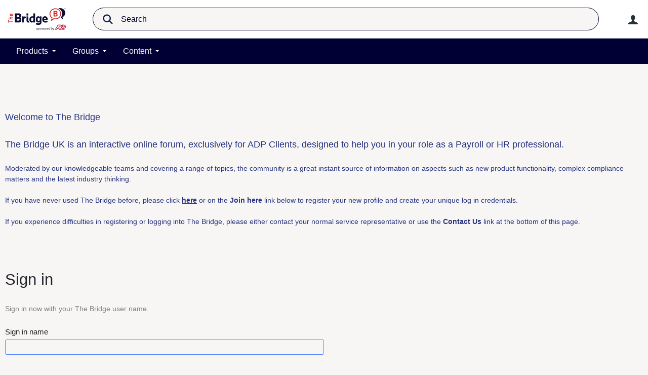

--- FILE ---
content_type: text/html; charset=utf-8
request_url: https://thebridge.adp.co.uk/login?ReturnUrl=%2Fp%2Fterms-of-use
body_size: 14784
content:
<!DOCTYPE html>
<html lang="en" class="direction-ltr" style="direction:ltr;" prefix="og: https://ogp.me/ns#"><head><link rel="stylesheet" href="https://thebridge.adp.co.uk/cfs-filesystemfile/__key/system/h-00000000016a3fe0-https-thebridgeadpcouk-443-css/platform.less?_=638580451896961641" type="text/css" media="screen" /><script type ="text/javascript" src="https://thebridge.adp.co.uk/cfs-filesystemfile/__key/system/js/jquery.min.js?_=638195017817200149"></script><script type ="text/javascript" src="https://thebridge.adp.co.uk/cfs-filesystemfile/__key/system/js/telligent.glow.min.js?_=638195017817532274"></script><script type="text/javascript" src="https://thebridge.adp.co.uk/cfs-filesystemfile/__key/system/js/telligent.evolution.min.js?_=638387202605838653"></script><script type="text/javascript">
// <![CDATA[
try { jQuery.telligent.evolution.site.configure({baseUrl:'https://thebridge.adp.co.uk/',cookieSameSiteSetting:'Lax',loginReturnUrl:'/p/terms-of-use',isLogout:false,enableGlobalForm:false,scheduledFileStatusUrl:'https://thebridge.adp.co.uk/callback.ashx?__type=Telligent.Evolution.Platform.Scripting.Plugins.ScheduledFileSupportPlugin%2C%20Telligent.Evolution.Platform',badgeablePanelCountUrl:'https://thebridge.adp.co.uk/callback.ashx?__type=Telligent.Evolution.CoreServices.Administration.Plugins.BadgeablePanelsServicePlugin%2C%20Telligent.Evolution.Platform',contentPeekUrl:'https://thebridge.adp.co.uk/callback.ashx?__type=Telligent.Evolution.CoreServices.Peek.Implementations.ContentPeekSupportPlugin%2C%20Telligent.Evolution.Platform',contextQueryString:'_pcurl=~%2Flogin',editorConfigVersionKey:'AAAAAAGhSTo%3D-AAAAAAEP59k%3D-637769228520000000-AAAAAAGjQ40%3D',maxMediaWidth:0,mediaMaxHeight:0,defaultMediaWidth:320,defaultMediaHeight:240,directUploadContext:'693d1013-52e4-4291-8022-7d4a2deb6e19',directUploadUrl:'https://thebridge.adp.co.uk/api.ashx/v2/cfs/temporary.json?UploadContextId=693d1013-52e4-4291-8022-7d4a2deb6e19',alphaBlendUrl:'https://thebridge.adp.co.uk/cfs-filesystemfile/__key/system/images/alpha_5F00_blend.png?_=638195017807610192',blankUrl:'https://thebridge.adp.co.uk/cfs-filesystemfile/__key/system/images/blank.gif?_=638195017809758731',collapsedUrl:'https://thebridge.adp.co.uk/cfs-filesystemfile/__key/system/images/collapsed.gif?_=638195017810764493',hueBlendUrl:'https://thebridge.adp.co.uk/cfs-filesystemfile/__key/system/images/hue_5F00_blend.png?_=638195017812971563',blendUrl:'https://thebridge.adp.co.uk/cfs-filesystemfile/__key/system/images/blend.png?_=638195017809807596',ddlButtonUrl:'https://thebridge.adp.co.uk/cfs-filesystemfile/__key/system/images/ddl_5F00_button.gif?_=638195017811194290',expandedUrl:'https://thebridge.adp.co.uk/cfs-filesystemfile/__key/system/images/expanded.gif?_=638195017812463775',transparentUrl:'https://thebridge.adp.co.uk/cfs-filesystemfile/__key/system/images/transparent.png?_=638195017816643587',datePattern:{
	pattern: '<1-31> <Jan,Feb,Mar,Apr,May,Jun,Jul,Aug,Sep,Oct,Nov,Dec> <0001-9999>',
    yearIndex: 2,
    monthIndex: 1,
    dayIndex: 0,
    hourIndex: -1,
    minuteIndex: -1,
    amPmIndex: -1,
    parseDateOnLoad: true
},timePattern:{
	pattern: '<1-12>:<00-59> <AM,PM>',
    yearIndex: -1,
    monthIndex: -1,
    dayIndex: -1,
    hourIndex: 0,
    minuteIndex: 1,
    amPmIndex: 2,
    parseDateOnLoad: true
},dateTimePattern:{
	pattern: '<1-31> <Jan,Feb,Mar,Apr,May,Jun,Jul,Aug,Sep,Oct,Nov,Dec> <0001-9999> <1-12>:<00-59> <AM,PM>',
    yearIndex: 2,
    monthIndex: 1,
    dayIndex: 0,
    hourIndex: 3,
    minuteIndex: 4,
    amPmIndex: 5,
    parseDateOnLoad: true
},monthNames:['Jan','Feb','Mar','Apr','May','Jun','Jul','Aug','Sep','Oct','Nov','Dec'],dayNames:['Sun','Mon','Tue','Wed','Thu','Fri','Sat'],authorizationCookieName:'.te.csrf',accessingUserId:2101,accessingUserIsSystemAccount:true,accessingUserTemporary:false,accessingUserIsAuthenticated:false,restUiContext:"p\u0026common-login\u00260c647246673542f9875dc8b991fe739b\u002600000000000000000000000000000000\u00260",versionKey:'638434537880000000',directionality:'ltr',editorLanguage:'en-US',autoLinkPattern:/((?:http|ftp|https):\/\/)([\w\-]{1,63}(?:\.[\w\-]{1,63}){0,127}(?:\([\w\-\.,@?!^=%&:/~\+#]{0,2046}\)|[\w\-\.,@?!^=%&:/~\+#]{0,2047}[\w\-@?^=%&:/~\+#]){0,2048})/i,defaultErrorMessage:'An error occurred.  Please try again or contact your administrator.',quoteText:'Quote',dateMinuteInFutureFormat:'in a few seconds',dateMinutesInFutureFormat:'in {0} minutes',dateHourInFutureFormat:'in over an hour',dateHoursInFutureFormat:'in {0} hours',dateDayInFutureFormat:'in {0} day',dateDaysInFutureFormat:'in {0} days',dateMonthInFutureFormat:'in {0} month',dateMonthsInFutureFormat:'in {0} months',dateYearInFutureFormat:'in over {0} year',dateYearsInFutureFormat:'in over {0} years',dateNowAgoFormat:'now',dateMinuteAgoFormat:'a few seconds ago',dateMinutesAgoFormat:'{0} minutes ago',dateHourAgoFormat:'{0} hour ago',dateHoursAgoFormat:'{0} hours ago',dateDayAgoFormat:'{0} day ago',dateDaysAgoFormat:'{0} days ago',dateMonthAgoFormat:'{0} month ago',dateMonthsAgoFormat:'{0} months ago',dateYearAgoFormat:'over {0} year ago',dateYearsAgoFormat:'over {0} years ago',previewZoomIn:'Zoom in',previewZoomOut:'Zoom out',previewClose:'Close',collapseExpandedItem:'Collapse',beforeUnloadMessageTip:'Progress will cancel if you leave.',pendingTip:'Progress will begin soon…',beforeUnloadMessageLabel:'Please wait…',clearText:'Clear',okText:'OK'});
jQuery.extend($.fn.evolutionUserFileTextBox.defaults,{removeText:'Remove',selectText:'Select/Upload...',noFileText:'No File Selected'});
jQuery.telligent.evolution.validation.registerExtensions({password:'Password contains invalid chars ...',passwordRegex:'^.*$',email:'Your email address is invalid.',emailRegex:'^[!$\u0026*\\-=^`|~#%\u0027\\.\"+/?_{}\\\\a-zA-Z0-9 ]+@(?!burpcollaborator.net)[\\-\\.a-zA-Z0-9]+(?:\\.[a-zA-Z0-9]+)+$',username:'Your sign in name does not meet the requirements for this site.',usernameRegex:'^[a-zA-Z0-9_\\- @£!é%|#\\.\\\\\\*\\\u0027\\[\\]\\(\\)\\?\\+®]+$',emails:'One or more emails is invalid',url:'URL not in correct format',urlRegex:'^(?:(?:http|https|mailto|ftp|mms):|/|#|~/|data:image/(?:png|gif|jpe?g);base64,)',required:'This field is required.',date:'Please enter a valid date.',dateISO:'Please enter a valid date (ISO).',number:'Please enter a valid number.',digits:'Please enter only digits.',equalTo:'Please enter the same value again.',pattern:'Please enter valid value.',emailexists:'This email address is already in use.',groupnameexists:'This name is already in use.',mailinglistnameexists:'This name is already in use.',usernameexists:'This name is already in use.',wikipageexists:'This name is already in use.',maxlength:'Please enter no more than {0} characters.',minlength:'Please enter at least {0} characters.',rangelength:'Please enter a value between {0} and {1} characters long.',range:'Please enter a value between {0} and {1}.',max:'Please enter a value less than or equal to {0}.',min:'Please enter a value greater than or equal to {0}.',step:'Please enter a value that is a multiple of {0}.'});
jQuery.extend(jQuery.fn.evolutionLike.defaults,{likeText:'Like',unlikeText:'Unlike',modalTitleText:'People who like this',modalShowMoreText:'Show More',whoLikesOtherText:'\u003ca href=\"{user_profile_url}\" class=\"internal-link view-user-profile\"\u003e{user_display_name}\u003c/a\u003e likes this',whoLikesOtherTwoText:'\u003ca href=\"{user_profile_url}\" class=\"internal-link view-user-profile\"\u003e{user_display_name}\u003c/a\u003e and \u003cspan class=\"who-likes\"\u003e1 other\u003c/span\u003e like this',whoLikesOtherMultipleText:'\u003ca href=\"{user_profile_url}\" class=\"internal-link view-user-profile\"\u003e{user_display_name}\u003c/a\u003e and \u003cspan class=\"who-likes\"\u003e{count} others\u003c/span\u003e like this',whoLikesAccessingText:'You like this',whoLikesAccessingTwoText:'You and \u003cspan class=\"who-likes\"\u003e1 other\u003c/span\u003e like this',whoLikesAccessingMultipleText:'You and \u003cspan class=\"who-likes\"\u003e{count} others\u003c/span\u003e like this'});
jQuery.extend(jQuery.fn.evolutionInlineTagEditor.defaults,{editButtonText:'Edit tags',selectTagsText:'Select tags',saveTagsText:'Save',cancelText:'Cancel'});
jQuery.extend(jQuery.fn.evolutionStarRating.defaults,{titles:['Terrible','Poor','Fair','Average','Good','Excellent'],ratingMessageFormat:'Average rating: {rating} out of {max_rating} with {count} ratings.'});
jQuery.extend(jQuery.fn.evolutionModerate.defaults,{moderateLinkText:'moderate',reportLinkText:'Report as abusive',reportedLinkText:'Reported as abusive',reportedNotificationMessageText:'{NAME}\u0027s post has been reported. \u003cstrong\u003eThank you for your feedback.\u003c/strong\u003e'});
jQuery.extend(jQuery.fn.evolutionBookmark.defaults,{deleteBookmarkText:'Unbookmark {content_type_name}',addBookmarkText:'Bookmark this {content_type_name}',processingText:'...'});
jQuery.extend($.fn.evolutionCodeEditor.defaults,{editorUrl:'/cfs-file/__key/system/ace/ace.js'});
jQuery.extend(jQuery.telligent.evolution.ui.components.forumvotes.defaults,{modalTitleTextThread:'People who had this question',modalTitleTextReply:'People helped by this answer',noVotesText:'No Votes',modalShowMoreText:'More'});
jQuery.extend(jQuery.telligent.evolution.ui.components.forumqualityvotes.defaults,{modalTitleText:'People who voted on this thread',tipTextThread:'View Voters',noVotesText:'No Votes',upVoteText:'Vote Up',downVoteText:'Vote Down',logintext:'Login to vote on this thread',modalShowMoreText:'More'});
jQuery.extend(jQuery.fn.evolutionFeature.defaults,{editFeatureText:'Edit Feature',addFeatureText:'Feature ',processingText:'...'});
jQuery.extend(jQuery.fn.evolutionPager.defaults,{previousLabel:'Go to previous page',nextLabel:'Go to next page',firstLabel:'Go to first page',lastLabel:'Go to last page',individualPageLabel:'Go to page {0}'});
jQuery.telligent.evolution.systemNotifications.configure({explicitPanelUrl:'#_cptype=panel\u0026_cpcontexttype=Explicit\u0026_cppanelid=994a7020-02f3-4fc2-ba7d-be3f0febf9f9\u0026viewnotification=1',notificationText:'System Notification',reviewText:'Click to review and resolve.',andMoreText:' (plus {0} more)'});
} catch(e) { };
// ]]>
</script><script type="text/javascript">jQuery(function($) {
	$.telligent.evolution.messaging.subscribe('userActionFollowToggle', function(data) {
		var e = $(data.target);
		var userId = e.data('userid'), accessingUserId = e.data('accessinguserid'), v = e.data('follow');
		e.html('...');
		if (v) {
			$.telligent.evolution.post({
				url: $.telligent.evolution.site.getBaseUrl() + 'api.ashx/v2/users/{FollowerId}/following.json',
				data: { FollowerId: accessingUserId, FollowingId: userId },
				dataType: 'json',
				success: function(response) { e.html('Unfollow').data('follow', false); },
				error: function(response) {  e.html('Follow').data('follow', true); }
			});
		} else {
			$.telligent.evolution.del({
				url: $.telligent.evolution.site.getBaseUrl() + 'api.ashx/v2/users/{FollowerId}/following/{FollowingId}.json',
				data: { FollowerId: accessingUserId, FollowingId: userId },
				dataType: 'json',
				success: function(response) { e.html('Follow').data('follow', true); },
				error: function(response) {  e.html('Unfollow').data('follow', false); }
			});
		}
	});
});</script><script type="text/javascript">jQuery(function($) {
	$.telligent.evolution.messaging.subscribe('userActionFriendshipToggle', function(data) {
		var e = $(data.target);
		var userId = e.data('userid'), accessingUserId = e.data('accessinguserid'), v = parseInt(e.data('friendship'));
		var t = e.html();
		e.html('...');
		if (v == 0) {
				e.html(t);
				$.glowModal('/user/requestfriend?UserId=' + userId + '', {width:670,height:390});
		} else if (v == 3) {
				$.telligent.evolution.post({
					url: $.telligent.evolution.site.getBaseUrl() + 'api.ashx/v2/users/{RequestorId}/friends.json',
					data: { RequestorId: accessingUserId, RequesteeId: userId, RequestMessage: ' '},
					dataType: 'json',
					success: function(response) { window.location = window.location; },
					error: function(response) {  e.html(t); }
				});
		} else if (v == 1 || v == 2 || v == 4) {
			if (v == 4 || (v == 1 && window.confirm('Are you sure you want to cancel this friendship request?')) || (v == 2 && window.confirm('Are you sure you want to unfriend this person?'))) {
				$.telligent.evolution.del({
					url: $.telligent.evolution.site.getBaseUrl() + 'api.ashx/v2/users/{RequestorId}/friends/{RequesteeId}.json',
					data: { RequestorId: accessingUserId, RequesteeId: userId },
					dataType: 'json',
					success: function(response) { window.location = window.location; },
					error: function(response) {  e.html(t); }
				});
			} else { e.html(t); }
		}
	});
});</script><script type="text/javascript">
(function($){
$.extend($.fn.evolutionUpDownVoting.defaults,{voteDownMessage:'Vote against this idea',voteUpMessage:'Vote for this idea',loginMessage:'Sign in to vote on ideas',noPermissionMessage:'You do not have permission to vote for this idea',notGroupMemberMessage:'Join this group to vote on this idea',deleteMessage:'Remove your vote for this idea',readOnlyMessage: 'Voting on this idea has been disabled',switchToDownVoteMessage: 'Vote against this idea instead of for it',switchToUpVoteMessage: 'Vote for this idea instead of against it',voteDownAgainMessage:'Vote against this idea again',voteUpAgainMessage:'Vote for this idea again',removeDownVoteMesage:'Remove a vote against this idea',removeUpVoteMessage:'Remove a vote for this idea',viewVotesMessage:'View votes' });}(jQuery));
</script>
<script type="text/javascript">(function($){ $.telligent.evolution.media.defaults.endpoint = 'https://thebridge.adp.co.uk/callback.ashx?__type=Telligent.Evolution.Api.Plugins.Endpoints.FileViewerEndpoint%2C%20Telligent.Evolution.Platform'; }(jQuery));</script><script type="text/javascript">(function($){ $.telligent.evolution.preview.defaults.endpoint = 'https://thebridge.adp.co.uk/callback.ashx?__type=Telligent.Evolution.Api.Plugins.Endpoints.WebPreviewEndpoint%2C%20Telligent.Evolution.Platform'; }(jQuery));</script><script type="text/javascript">(function($){ $.fn.evolutionComposer.plugins.mentions.defaults.mentionablesEndpoint = 'https://thebridge.adp.co.uk/callback.ashx?__type=Telligent.Evolution.Api.Plugins.Endpoints.MentionablesEndpoint%2C%20Telligent.Evolution.Platform'; }(jQuery));</script><script type="text/javascript">(function($){ $.telligent.evolution.language.defaults.dateEndpoint = 'https://thebridge.adp.co.uk/callback.ashx?__type=Telligent.Evolution.Api.Plugins.Endpoints.DateFormattingEndpoint%2C%20Telligent.Evolution.Platform'; }(jQuery));</script><script type="text/javascript">(function($){ $.fn.evolutionUserFileTextBox.defaults.endpoint = 'https://thebridge.adp.co.uk/callback.ashx?__type=Telligent.Evolution.Api.Plugins.Endpoints.UserFileTextBoxEndpoint%2C%20Telligent.Evolution.Platform'; }(jQuery));</script><script type="text/javascript">
if (window === window.top) {
	jQuery(function(j){
		var redirected = false;
		var ensureLoggedIn = function(){
			if (!redirected) {
				var hashData = jQuery.telligent.evolution.url.hashData();
				if (hashData._cptype){
					redirected = true;
					window.location = jQuery.telligent.evolution.url.modify({
						url:'/login?ReturnUrl=%2Fp%2Fterms-of-use',
						query: {
							ReturnUrl:window.location+''
						},
						hash: ''
					});
				}
			}
		};
		jQuery(window).on('hashchange', function(){
			ensureLoggedIn();
		});
		ensureLoggedIn()
	});
}
</script><title>Sign in - The Bridge</title>
<meta key="og:site_name" content="The Bridge" />
<meta name="GENERATOR" content="Telligent Community 12" /><link type="text/css" rel="stylesheet" href="https://thebridge.adp.co.uk/cfs-filesystemfile/__key/uifiles/h-00000000016a3fdf-3fc3f82483d14ec485ef92e206116d49-s-00000000000000000000000000000000-0-theme_5F00_000-theme-f-1-638816205414270000-https-thebridgeadpcouk-443/screen.less?_=638816213975079371" /><link type="text/css" rel="stylesheet" href="https://thebridge.adp.co.uk/cfs-filesystemfile/__key/uifiles/h-00000000016a3fdf-3fc3f82483d14ec485ef92e206116d49-s-00000000000000000000000000000000-0-theme_5F00_000-theme-f-1-638816205414270000-https-thebridgeadpcouk-443/print.css?_=638816213984169379" media="print" /><link type="text/css" rel="stylesheet" href="https://thebridge.adp.co.uk/cfs-filesystemfile/__key/uifiles/h-00000000016a3fdf-3fc3f82483d14ec485ef92e206116d49-s-00000000000000000000000000000000-0-theme_5F00_000-theme-f-1-638816205414270000-https-thebridgeadpcouk-443/handheld.less?_=638816214008479415" media="only screen and (max-width: 670px)" /><link type="text/css" rel="stylesheet" href="https://thebridge.adp.co.uk/cfs-filesystemfile/__key/uifiles/h-00000000016a3fdf-3fc3f82483d14ec485ef92e206116d49-s-00000000000000000000000000000000-0-theme_5F00_000-theme-f-1-638816205414270000-https-thebridgeadpcouk-443/tablet.less?_=638816214013359425" media="only screen and (min-device-width: 671px) and (max-device-width: 1024px) and (orientation: landscape), only screen and (min-device-width: 671px) and (max-device-width: 1024px) and (orientation: portrait)" /><meta name="viewport" content="width=device-width, user-scalable=no, initial-scale=1, maximum-scale=1" />

	<link rel="icon" type="image/png" href="https://thebridge.adp.co.uk/cfs-file/__key/themefiles/tc-s-3fc3f82483d14ec485ef92e206116d49-00000000000000000000000000000000-favicon/The-Bridge-Favicon-_2D00_-Verint.png">
	<link rel="apple-touch-icon" href="https://thebridge.adp.co.uk/cfs-file/__key/themefiles/tc-s-3fc3f82483d14ec485ef92e206116d49-00000000000000000000000000000000-favicon/The-Bridge-Favicon-_2D00_-Verint.png">
<link type="text/css" rel="stylesheet" href="https://thebridge.adp.co.uk/cfs-filesystemfile/__key/uifiles/h-00000000016a3fdf-3fc3f82483d14ec485ef92e206116d49-s-00000000000000000000000000000000-0-theme_5F00_000-theme-f-1-638816205414270000-https-thebridgeadpcouk-443/adp.less?_=638816213978609375" /><link type="text/css" rel="stylesheet" href="https://thebridge.adp.co.uk/cfs-filesystemfile/__key/uifiles/h-00000000016a3fdf-3fc3f82483d14ec485ef92e206116d49-s-00000000000000000000000000000000-0-theme_5F00_000-theme-f-1-638816205414270000-https-thebridgeadpcouk-443/TableofContents.css?_=638816213975699374" />
<script type="text/javascript" src="https://thebridge.adp.co.uk/cfs-filesystemfile/__key/themefiles/f-s-3fc3f82483d14ec485ef92e206116d49-jsfiles/theme.js?_=638816205432620931"></script>
<script type="text/javascript">
jQuery(function(j){
	j.telligent.evolution.theme.social.register({
		dockedSidebars:  true ,
		adaptiveHeaders:  true ,
		adaptiveHeadersMinWidth: 670
	})
});
</script>

<!-- Global site tag (gtag.js) - Google Analytics -->
<script async src="https://www.googletagmanager.com/gtag/js?id=G-TV9SGYX0MD"></script>
<script>
  window.dataLayer = window.dataLayer || [];
  function gtag(){dataLayer.push(arguments);}
  gtag('js', new Date());

  gtag('config', 'G-TV9SGYX0MD');
</script><link rel="stylesheet" href="https://thebridge.adp.co.uk/cfs-filesystemfile/__key/uifiles/h-00000000016a3fdf-3fc3f82483d14ec485ef92e206116d49-s-00000000000000000000000000000000-0-header_5F00_0010-7-f-3-638789678060130000-https-thebridgeadpcouk-443/style.less?_=638789678166541376"  />
<link rel="stylesheet" href="https://thebridge.adp.co.uk/cfs-filesystemfile/__key/uifiles/h-00000000016a3fdf-3fc3f82483d14ec485ef92e206116d49-s-00000000000000000000000000000000-0-header_5F00_0010-95-f-3-638789678060130000-https-thebridgeadpcouk-443/render_2D00_styles.less?_=638789678171581391"  />
<link rel="stylesheet" href="https://thebridge.adp.co.uk/cfs-filesystemfile/__key/uifiles/h-00000000016a3fdf-3fc3f82483d14ec485ef92e206116d49-s-00000000000000000000000000000000-0-header_5F00_0010-9-f-3-638789678060130000-https-thebridgeadpcouk-443/style.less?_=638789678174721395"  />
<link rel="stylesheet" href="https://thebridge.adp.co.uk/cfs-filesystemfile/__key/uifiles/h-00000000016a3fdf-3fc3f82483d14ec485ef92e206116d49-s-00000000000000000000000000000000-0-pcommon_2D00_login_5F00_0000-317-f-3-638532882150770000-https-thebridgeadpcouk-443/style.less?_=638580452952319106"  />
<link rel="stylesheet" href="https://thebridge.adp.co.uk/cfs-filesystemfile/__key/uifiles/h-00000000016a3fdf-3fc3f82483d14ec485ef92e206116d49-s-00000000000000000000000000000000-0-pcommon_2D00_login_5F00_0000-318-f-3-638532882150770000-https-thebridgeadpcouk-443/style.less?_=638580452951749100"  />
<link rel="stylesheet" href="https://thebridge.adp.co.uk/cfs-filesystemfile/__key/uifiles/h-00000000016a3fdf-3fc3f82483d14ec485ef92e206116d49-s-00000000000000000000000000000000-0-footer_5F00_0010-51-f-3-638532882150770000-https-thebridgeadpcouk-443/style.less?_=638580451910981671"  />
<link rel="stylesheet" href="https://thebridge.adp.co.uk/cfs-filesystemfile/__key/uifiles/h-00000000016a3fdf-3fc3f82483d14ec485ef92e206116d49-s-00000000000000000000000000000000-0-footer_5F00_0010-55-f-3-638532882150770000-https-thebridgeadpcouk-443/style.less?_=638580451910601684"  />
<link rel="stylesheet" href="https://thebridge.adp.co.uk/cfs-filesystemfile/__key/uifiles/h-00000000016a3fdf-3fc3f82483d14ec485ef92e206116d49-s-00000000000000000000000000000000-0-footer_5F00_0010-57-f-3-638532882150770000-https-thebridgeadpcouk-443/style.less?_=638580451910231651"  /></head><body spellcheck="true">

<div class="single-column header-fragments evolution-reflow-container" data-related="_h_page" id="_h_singlecolumn" style = "display:none"></div><div class="header-fragments evolution-reflow-container" data-related="_h_singlecolumn" id="_h_page"  data-reflow-width="670"><div class="layout">
<div class="layout-header"></div>
<div class="layout-content header-top-content" id="_h_layout"><div class="layout-region header" id="_h_header">
<div class="layout-region-inner header"><div class="content-fragment site-banner no-wrapper responsive-1 	all
" id="header-7" data-reflow="_h_header,_h_singlecolumn,1,0,0">
<div class="content-fragment-content">







	


	
<style>
.header-fragments .layout .header-top-content .layout-region.header {
	background-color: #FAFAFA;
}

.banner.site fieldset ul.field-list li.field-item .field-item-input input {
	background-color: #FFFFFF;
}


.header-fragments .header-top-content .layout-region.header .banner.site .navigation-list ul a,
.header-fragments .header-top-content .layout-region.header .banner.site .navigation-list ul a.active,
.header-fragments .header-top-content .layout-region.header .banner.site fieldset ul li .field-item-input input,
.header-fragments .header-top-content .layout-region.header .banner.site fieldset ul li .field-item-input input.active,
.header-fragments .header-top-content .layout-region.header .banner.site fieldset ul.field-list li.field-item .field-item-input:after,
.header-fragments .header-top-content .layout-region.header .banner.site fieldset ul.field-list li.field-item .field-item-input input.active,
.header-fragments .header-top-content .layout-region.header .content-fragment.navigation-custom .navigation-list[data-direction='horizontal'] a {
	color: #263238;
}
.header-fragments .header-top-content .layout-region.header .banner.site fieldset ul.field-list li.field-item .field-item-input input::placeholder {
	color: #263238;
}
.header-fragments .header-top-content .layout-region.header .banner.site fieldset ul.field-list li.field-item .field-item-input input:-ms-input-placeholder {
	color: #263238;
}
.header-fragments .header-top-content .layout-region.header .banner.site fieldset ul.field-list li.field-item .field-item-input input::-ms-input-placeholder {
	color: #263238;
}

.header-fragments:hover .header-top-content .layout-region.header .banner.site .navigation-list ul a,
.header-fragments:hover .header-top-content .layout-region.header .banner.site .navigation-list ul a.active,
.header-fragments .header-top-content .layout-region.header .banner.site .navigation-list ul a.active,
.header-fragments:hover .header-top-content .layout-region.header .banner.site fieldset ul li .field-item-input input,
.header-fragments:hover .header-top-content .layout-region.header .banner.site fieldset ul li .field-item-input input.active,
.header-fragments:hover .header-top-content .layout-region.header .banner.site fieldset ul.field-list li.field-item .field-item-input:after,
.header-fragments:hover .header-top-content .layout-region.header .banner.site fieldset ul.field-list li.field-item .field-item-input input.active,
.header-fragments .header-top-content .layout-region.header .content-fragment.navigation-custom .navigation-list[data-direction='horizontal'] a.subnav-open,
.header-fragments .header-top-content .layout-region.header .content-fragment.navigation-custom .navigation-list[data-direction='horizontal'] a.links-expanded,
.header-fragments:hover .header-top-content .layout-region.header .content-fragment.navigation-custom .navigation-list[data-direction='horizontal'] a {
	color: #263238;
}
.header-fragments:hover .header-top-content .layout-region.header .banner.site fieldset ul.field-list li.field-item .field-item-input input::placeholder {
	color: #263238;
}
.header-fragments:hover .header-top-content .layout-region.header .banner.site fieldset ul.field-list li.field-item .field-item-input input:-ms-input-placeholder {
	color: #263238;
}
.header-fragments:hover .header-top-content .layout-region.header .banner.site fieldset ul.field-list li.field-item .field-item-input input::-ms-input-placeholder {
	color: #263238;
}
.header-fragments .header-top-content .layout-region.header .content-fragment.navigation-custom .navigation-list[data-direction='horizontal'] a.selected:after {
	background-color: #263238;
}



	.banner.site.with-site-navigation fieldset.search {
		border-left: 1px solid #CFD8DC;
		border-right: 1px solid #CFD8DC;
	}
	.header-fragments .layout .header-top-content .layout-region.header {
		border-bottom: 1px solid #CFD8DC;
	}

.single-column .banner.site {
	background-color: #FAFAFA;
}
.single-column .banner.site > .navigation-list.handheld ul a,
.single-column .banner.site .container.handheld .user-links ul a {
	color: #263238;
}
.single-column .banner.site > .navigation-list.handheld ul a.active,
.single-column .banner.site .container.handheld .user-links ul a.active {
	color: #263238;
}
	.single-column .content-fragment.site-banner  {
		border-bottom: 1px solid #CFD8DC;
	}
</style>

<div class="banner site  all  " id="header-7_banner">
			<div class="avatar">
																		<a href="https://thebridge.adp.co.uk/" title="Home"  class="ui-tip" >
					<img src="https://thebridge.adp.co.uk/cfs-filesystemfile/__key/communityserver-components-imagefileviewer/widgetcontainerfiles-3fc3f82483d14ec485ef92e206116d49-s-AAAAAAAAAAAAAAAAAAAAAA-header-header-Olx_5F00_gK7gpkeBJx3hjbSFmw-logo/Bridge-Header-Logo-125x44.png_2D00_125x44.png?_=638789678114471379" border="0px" alt="The Bridge" />
				</a>
					</div>

					<div class="name hidden">The Bridge</div>
		
						<form><fieldset class="search" id="header-7_searchFields">
			<ul class="field-list">
				<li class="field-item">
					<span class="field-item-description hidden">
						<label>Search</label>
					</span>
					<span class="field-item-input">
						<input autocomplete="off" type="search" placeholder="Search" aria-label="Search" id="header-7_Search" value=""  />
					</span>
				</li>
			</ul>
		</fieldset></form>
								<div class="navigation-list user-links" id="header-7_bannerLinks">
					<ul>
																																																										<li class="navigation-list-item">
								<a href="/login?ReturnUrl=%2Fp%2Fterms-of-use" class="internal-link user with-icon ui-tip" title="Join or sign in">User</a>
							</li>
																																																																						</ul>
				</div>
						<div class="navigation-list handheld">
			<ul>
				<li class="navigation-list-item">
					<a href="#" class="site" id="header-7_handheldSiteLinksLink"  style="visibility: hidden;">Site</a>
				</li>
				<li class="navigation-list-item">
					<a href="#" class="search" id="header-7_handheldSearchFieldsLink">Search</a>
				</li>
				<li class="navigation-list-item">
																		<a href="/login?ReturnUrl=%2Fp%2Fterms-of-use" class="user">User</a>
															</li>
			</ul>
		</div>
		<div class="container handheld">
			<fieldset class="search" style="display:none" id="header-7_handheldSearchFields"></fieldset>
			<div class="user-links" style="display:none" id="header-7_handheldBannerLinks"></div>
		</div>
	</div>

</div>
<div class="content-fragment-footer"></div>
</div>
</div>
</div>
<div class="layout-region content" id="_h_content">
<div class="layout-region-inner content"><div class="content-fragment se-megamenu-container no-wrapper responsive-1 se-megamenu-mobile-container se-megamenu-mobile-site-container
" id="header-95" data-reflow="_h_content,_h_singlecolumn,1,1,1">
<div class="content-fragment-content">










<script type="text/javascript" src="https://thebridge.adp.co.uk/cfs-filesystemfile/__key/widgetfiles/f96cdcff0fea418a86b56bf516d7446b-d/jquery.menu_2D00_aim.js?_=638548526314423218"></script>

<script type="text/javascript" src="https://thebridge.adp.co.uk/cfs-filesystemfile/__key/widgetfiles/f96cdcff0fea418a86b56bf516d7446b-d/ui.js?_=638548526315733201"></script>

<div class="header95_wrapper">
    <div class="se-megamenu se-megamenu-custom se-megamenu-horizontal">
        <nav role="navigation" class="menu" data-level="0">
            <button class="back" aria-label="back" style="display: none;"></button>
            <ul class="list" style="visibility: hidden;">
                <li
    class="list-item"
    tabindex="0"
    data-has-children="true"
    data-selected="false"
>
    <a
        
        id="header-95_5"
        data-has-url="true"
        aria-label="Products"
        tabindex="0"

                    href="/g"
            target="_top"
            >
        <div class="title">Products</div>

            </a>

            <button
            aria-labelledby="header-95_5"
            class="expand"
            tabIndex="0"
            aria-expanded="false"
        ></button>
    
            <div class="submenu" data-level="1" data-has-custom-html="false" style="display: none; visibility: hidden;">
            <div
                class="header"
                data-has-image="false"

                            >

                <div class="label">Products</div>

                <div
                    class="avatar"
                    data-has-image="false"

                                    >
                </div>
            </div>

            
                            <ul class="list">
                    <li
    class="list-item"
    tabindex="0"
    data-has-children="false"
    data-selected="false"
>
    <a
        
        id="header-95_6"
        data-has-url="true"
        aria-label="ADP Freedom"
        tabindex="0"

                    href="/freedom/"
            target="_top"
            >
        <div class="title">ADP Freedom</div>

            </a>

    
    </li>
<li
    class="list-item"
    tabindex="1"
    data-has-children="false"
    data-selected="false"
>
    <a
        
        id="header-95_7"
        data-has-url="true"
        aria-label="ADP iHCM"
        tabindex="0"

                    href="/ihcm/"
            target="_top"
            >
        <div class="title">ADP iHCM</div>

            </a>

    
    </li>

                </ul>
                    </div>
    </li>
<li
    class="list-item"
    tabindex="1"
    data-has-children="true"
    data-selected="false"
>
    <a
        
        id="header-95_8"
        data-has-url="true"
        aria-label="Groups"
        tabindex="0"

                    href="/subgrouplist"
            target="_top"
            >
        <div class="title">Groups</div>

            </a>

            <button
            aria-labelledby="header-95_8"
            class="expand"
            tabIndex="0"
            aria-expanded="false"
        ></button>
    
            <div class="submenu" data-level="1" data-has-custom-html="false" style="display: none; visibility: hidden;">
            <div
                class="header"
                data-has-image="false"

                            >

                <div class="label">Groups</div>

                <div
                    class="avatar"
                    data-has-image="false"

                                    >
                </div>
            </div>

            
                            <ul class="list">
                    <li
    class="list-item"
    tabindex="0"
    data-has-children="false"
    data-selected="false"
>
    <a
        
        id="header-95_2"
        data-has-url="true"
        aria-label="ADP News"
        tabindex="0"

                    href="/adp-news/"
            target="_top"
            >
        <div class="title">ADP News</div>

            </a>

    
    </li>
<li
    class="list-item"
    tabindex="1"
    data-has-children="false"
    data-selected="false"
>
    <a
        
        id="header-95_4"
        data-has-url="true"
        aria-label="ADP eService Portal"
        tabindex="0"

                    href="/eserviceportal/"
            target="_top"
            >
        <div class="title">ADP eService Portal</div>

            </a>

    
    </li>
<li
    class="list-item"
    tabindex="2"
    data-has-children="false"
    data-selected="false"
>
    <a
        
        id="header-95_0"
        data-has-url="true"
        aria-label="ADP Learning"
        tabindex="0"

                    href="https://thebridge.adp.co.uk/adp-learning/"
            target="_top"
            >
        <div class="title">ADP Learning</div>

            </a>

    
    </li>
<li
    class="list-item"
    tabindex="3"
    data-has-children="false"
    data-selected="false"
>
    <a
        
        id="header-95_1"
        data-has-url="true"
        aria-label="The Bridge Training"
        tabindex="0"

                    href="/bridge-help/"
            target="_top"
            >
        <div class="title">The Bridge Training</div>

            </a>

    
    </li>
<li
    class="list-item"
    tabindex="4"
    data-has-children="false"
    data-selected="false"
>
    <a
        
        id="header-95_3"
        data-has-url="true"
        aria-label="Payroll, HR & Benefits"
        tabindex="0"

                    href="/payrollandhr/"
            target="_top"
            >
        <div class="title">Payroll, HR & Benefits</div>

            </a>

    
    </li>
<li
    class="list-item"
    tabindex="5"
    data-has-children="false"
    data-selected="false"
>
    <a
        
        id="header-95_9"
        data-has-url="true"
        aria-label="All Groups"
        tabindex="0"

                    href="/subgrouplist"
            target="_top"
            >
        <div class="title">All Groups</div>

            </a>

    
    </li>
<li
    class="list-item"
    tabindex="6"
    data-has-children="false"
    data-selected="false"
>
    <a
        
        id="header-95_10"
        data-has-url="true"
        aria-label="My Groups"
        tabindex="0"

                    href="/p/mygroups"
            target="_top"
            >
        <div class="title">My Groups</div>

            </a>

    
    </li>

                </ul>
                    </div>
    </li>
<li
    class="list-item"
    tabindex="2"
    data-has-children="true"
    data-selected="false"
>
    <a
        
        id="header-95_11"
        data-has-url="true"
        aria-label="Content"
        tabindex="0"

                    href="/p/content"
            target="_top"
            >
        <div class="title">Content</div>

            </a>

            <button
            aria-labelledby="header-95_11"
            class="expand"
            tabIndex="0"
            aria-expanded="false"
        ></button>
    
            <div class="submenu" data-level="1" data-has-custom-html="false" style="display: none; visibility: hidden;">
            <div
                class="header"
                data-has-image="false"

                            >

                <div class="label">Content</div>

                <div
                    class="avatar"
                    data-has-image="false"

                                    >
                </div>
            </div>

            
                            <ul class="list">
                    <li
    class="list-item"
    tabindex="0"
    data-has-children="false"
    data-selected="false"
>
    <a
        
        id="header-95_16"
        data-has-url="true"
        aria-label="Blogs"
        tabindex="0"

                    href="/p/blogs"
            target="_top"
            >
        <div class="title">Blogs</div>

            </a>

    
    </li>
<li
    class="list-item"
    tabindex="1"
    data-has-children="false"
    data-selected="false"
>
    <a
        
        id="header-95_12"
        data-has-url="true"
        aria-label="Questions and Discussions"
        tabindex="0"

                    href="/p/questions-discussions"
            target="_top"
            >
        <div class="title">Questions and Discussions</div>

            </a>

    
    </li>
<li
    class="list-item"
    tabindex="2"
    data-has-children="false"
    data-selected="false"
>
    <a
        
        id="header-95_13"
        data-has-url="true"
        aria-label="Wikis"
        tabindex="0"

                    href="/p/wiki"
            target="_top"
            >
        <div class="title">Wikis</div>

            </a>

    
    </li>
<li
    class="list-item"
    tabindex="3"
    data-has-children="false"
    data-selected="false"
>
    <a
        
        id="header-95_14"
        data-has-url="true"
        aria-label="Events"
        tabindex="0"

                    href="/p/events"
            target="_top"
            >
        <div class="title">Events</div>

            </a>

    
    </li>
<li
    class="list-item"
    tabindex="4"
    data-has-children="false"
    data-selected="false"
>
    <a
        
        id="header-95_15"
        data-has-url="true"
        aria-label="Browse All Content"
        tabindex="0"

                    href="/p/content"
            target="_top"
            >
        <div class="title">Browse All Content</div>

            </a>

    
    </li>

                </ul>
                    </div>
    </li>

            </ul>
        </nav>
    </div>

    <div class="se-megamenu-curtain" style="display: none;"></div>

    <div class="se-megamenu-horizontal-bar" style="display: none;">
        <a href="#" class="se-megamenu-touch-trigger"></a>
    </div>
</div>

<script type="text/javascript">
    jQuery(function() {
        jQuery.telligent.evolution.widgets.ssrmegamenu.register({
            wrapper: '.header95_wrapper',
            fakeTreeHtml: '\u003cli\n    class=\"list-item\"\n    tabindex=\"0\"\n    data-has-children=\"true\"\n    data-selected=\"false\"\n\u003e\n    \u003ca\n        \n        id=\"header-95_-1\"\n        data-has-url=\"false\"\n        aria-label=\"More\"\n        tabindex=\"0\"\n\n            \u003e\n        \u003cdiv class=\"title\"\u003eMore\u003c/div\u003e\n\n            \u003c/a\u003e\n\n            \u003cbutton\n            aria-labelledby=\"header-95_-1\"\n            class=\"expand\"\n            tabIndex=\"0\"\n            aria-expanded=\"false\"\n        \u003e\u003c/button\u003e\n    \n            \u003cdiv class=\"submenu\" data-level=\"1\" data-has-custom-html=\"false\" style=\"display: none; visibility: hidden;\"\u003e\n            \u003cdiv\n                class=\"header\"\n                data-has-image=\"false\"\n\n                            \u003e\n\n                \u003cdiv class=\"label\"\u003eMore\u003c/div\u003e\n\n                \u003cdiv\n                    class=\"avatar\"\n                    data-has-image=\"false\"\n\n                                    \u003e\n                \u003c/div\u003e\n            \u003c/div\u003e\n\n            \n                            \u003cul class=\"list\"\u003e\n                    \u003cli\n    class=\"list-item\"\n    tabindex=\"0\"\n    data-has-children=\"true\"\n    data-selected=\"false\"\n\u003e\n    \u003ca\n        \n        id=\"header-95_5\"\n        data-has-url=\"true\"\n        aria-label=\"Products\"\n        tabindex=\"0\"\n\n                    href=\"/g\"\n            target=\"_top\"\n            \u003e\n        \u003cdiv class=\"title\"\u003eProducts\u003c/div\u003e\n\n            \u003c/a\u003e\n\n            \u003cbutton\n            aria-labelledby=\"header-95_5\"\n            class=\"expand\"\n            tabIndex=\"0\"\n            aria-expanded=\"false\"\n        \u003e\u003c/button\u003e\n    \n            \u003cdiv class=\"submenu\" data-level=\"2\" data-has-custom-html=\"false\" style=\"display: none; visibility: hidden;\"\u003e\n            \u003cdiv\n                class=\"header\"\n                data-has-image=\"false\"\n\n                            \u003e\n\n                \u003cdiv class=\"label\"\u003eProducts\u003c/div\u003e\n\n                \u003cdiv\n                    class=\"avatar\"\n                    data-has-image=\"false\"\n\n                                    \u003e\n                \u003c/div\u003e\n            \u003c/div\u003e\n\n            \n                            \u003cul class=\"list\"\u003e\n                    \u003cli\n    class=\"list-item\"\n    tabindex=\"0\"\n    data-has-children=\"false\"\n    data-selected=\"false\"\n\u003e\n    \u003ca\n        \n        id=\"header-95_6\"\n        data-has-url=\"true\"\n        aria-label=\"ADP Freedom\"\n        tabindex=\"0\"\n\n                    href=\"/freedom/\"\n            target=\"_top\"\n            \u003e\n        \u003cdiv class=\"title\"\u003eADP Freedom\u003c/div\u003e\n\n            \u003c/a\u003e\n\n    \n    \u003c/li\u003e\n\u003cli\n    class=\"list-item\"\n    tabindex=\"1\"\n    data-has-children=\"false\"\n    data-selected=\"false\"\n\u003e\n    \u003ca\n        \n        id=\"header-95_7\"\n        data-has-url=\"true\"\n        aria-label=\"ADP iHCM\"\n        tabindex=\"0\"\n\n                    href=\"/ihcm/\"\n            target=\"_top\"\n            \u003e\n        \u003cdiv class=\"title\"\u003eADP iHCM\u003c/div\u003e\n\n            \u003c/a\u003e\n\n    \n    \u003c/li\u003e\n\n                \u003c/ul\u003e\n                    \u003c/div\u003e\n    \u003c/li\u003e\n\u003cli\n    class=\"list-item\"\n    tabindex=\"1\"\n    data-has-children=\"true\"\n    data-selected=\"false\"\n\u003e\n    \u003ca\n        \n        id=\"header-95_8\"\n        data-has-url=\"true\"\n        aria-label=\"Groups\"\n        tabindex=\"0\"\n\n                    href=\"/subgrouplist\"\n            target=\"_top\"\n            \u003e\n        \u003cdiv class=\"title\"\u003eGroups\u003c/div\u003e\n\n            \u003c/a\u003e\n\n            \u003cbutton\n            aria-labelledby=\"header-95_8\"\n            class=\"expand\"\n            tabIndex=\"0\"\n            aria-expanded=\"false\"\n        \u003e\u003c/button\u003e\n    \n            \u003cdiv class=\"submenu\" data-level=\"2\" data-has-custom-html=\"false\" style=\"display: none; visibility: hidden;\"\u003e\n            \u003cdiv\n                class=\"header\"\n                data-has-image=\"false\"\n\n                            \u003e\n\n                \u003cdiv class=\"label\"\u003eGroups\u003c/div\u003e\n\n                \u003cdiv\n                    class=\"avatar\"\n                    data-has-image=\"false\"\n\n                                    \u003e\n                \u003c/div\u003e\n            \u003c/div\u003e\n\n            \n                            \u003cul class=\"list\"\u003e\n                    \u003cli\n    class=\"list-item\"\n    tabindex=\"0\"\n    data-has-children=\"false\"\n    data-selected=\"false\"\n\u003e\n    \u003ca\n        \n        id=\"header-95_2\"\n        data-has-url=\"true\"\n        aria-label=\"ADP News\"\n        tabindex=\"0\"\n\n                    href=\"/adp-news/\"\n            target=\"_top\"\n            \u003e\n        \u003cdiv class=\"title\"\u003eADP News\u003c/div\u003e\n\n            \u003c/a\u003e\n\n    \n    \u003c/li\u003e\n\u003cli\n    class=\"list-item\"\n    tabindex=\"1\"\n    data-has-children=\"false\"\n    data-selected=\"false\"\n\u003e\n    \u003ca\n        \n        id=\"header-95_4\"\n        data-has-url=\"true\"\n        aria-label=\"ADP eService Portal\"\n        tabindex=\"0\"\n\n                    href=\"/eserviceportal/\"\n            target=\"_top\"\n            \u003e\n        \u003cdiv class=\"title\"\u003eADP eService Portal\u003c/div\u003e\n\n            \u003c/a\u003e\n\n    \n    \u003c/li\u003e\n\u003cli\n    class=\"list-item\"\n    tabindex=\"2\"\n    data-has-children=\"false\"\n    data-selected=\"false\"\n\u003e\n    \u003ca\n        \n        id=\"header-95_0\"\n        data-has-url=\"true\"\n        aria-label=\"ADP Learning\"\n        tabindex=\"0\"\n\n                    href=\"https://thebridge.adp.co.uk/adp-learning/\"\n            target=\"_top\"\n            \u003e\n        \u003cdiv class=\"title\"\u003eADP Learning\u003c/div\u003e\n\n            \u003c/a\u003e\n\n    \n    \u003c/li\u003e\n\u003cli\n    class=\"list-item\"\n    tabindex=\"3\"\n    data-has-children=\"false\"\n    data-selected=\"false\"\n\u003e\n    \u003ca\n        \n        id=\"header-95_1\"\n        data-has-url=\"true\"\n        aria-label=\"The Bridge Training\"\n        tabindex=\"0\"\n\n                    href=\"/bridge-help/\"\n            target=\"_top\"\n            \u003e\n        \u003cdiv class=\"title\"\u003eThe Bridge Training\u003c/div\u003e\n\n            \u003c/a\u003e\n\n    \n    \u003c/li\u003e\n\u003cli\n    class=\"list-item\"\n    tabindex=\"4\"\n    data-has-children=\"false\"\n    data-selected=\"false\"\n\u003e\n    \u003ca\n        \n        id=\"header-95_3\"\n        data-has-url=\"true\"\n        aria-label=\"Payroll, HR \u0026 Benefits\"\n        tabindex=\"0\"\n\n                    href=\"/payrollandhr/\"\n            target=\"_top\"\n            \u003e\n        \u003cdiv class=\"title\"\u003ePayroll, HR \u0026 Benefits\u003c/div\u003e\n\n            \u003c/a\u003e\n\n    \n    \u003c/li\u003e\n\u003cli\n    class=\"list-item\"\n    tabindex=\"5\"\n    data-has-children=\"false\"\n    data-selected=\"false\"\n\u003e\n    \u003ca\n        \n        id=\"header-95_9\"\n        data-has-url=\"true\"\n        aria-label=\"All Groups\"\n        tabindex=\"0\"\n\n                    href=\"/subgrouplist\"\n            target=\"_top\"\n            \u003e\n        \u003cdiv class=\"title\"\u003eAll Groups\u003c/div\u003e\n\n            \u003c/a\u003e\n\n    \n    \u003c/li\u003e\n\u003cli\n    class=\"list-item\"\n    tabindex=\"6\"\n    data-has-children=\"false\"\n    data-selected=\"false\"\n\u003e\n    \u003ca\n        \n        id=\"header-95_10\"\n        data-has-url=\"true\"\n        aria-label=\"My Groups\"\n        tabindex=\"0\"\n\n                    href=\"/p/mygroups\"\n            target=\"_top\"\n            \u003e\n        \u003cdiv class=\"title\"\u003eMy Groups\u003c/div\u003e\n\n            \u003c/a\u003e\n\n    \n    \u003c/li\u003e\n\n                \u003c/ul\u003e\n                    \u003c/div\u003e\n    \u003c/li\u003e\n\u003cli\n    class=\"list-item\"\n    tabindex=\"2\"\n    data-has-children=\"true\"\n    data-selected=\"false\"\n\u003e\n    \u003ca\n        \n        id=\"header-95_11\"\n        data-has-url=\"true\"\n        aria-label=\"Content\"\n        tabindex=\"0\"\n\n                    href=\"/p/content\"\n            target=\"_top\"\n            \u003e\n        \u003cdiv class=\"title\"\u003eContent\u003c/div\u003e\n\n            \u003c/a\u003e\n\n            \u003cbutton\n            aria-labelledby=\"header-95_11\"\n            class=\"expand\"\n            tabIndex=\"0\"\n            aria-expanded=\"false\"\n        \u003e\u003c/button\u003e\n    \n            \u003cdiv class=\"submenu\" data-level=\"2\" data-has-custom-html=\"false\" style=\"display: none; visibility: hidden;\"\u003e\n            \u003cdiv\n                class=\"header\"\n                data-has-image=\"false\"\n\n                            \u003e\n\n                \u003cdiv class=\"label\"\u003eContent\u003c/div\u003e\n\n                \u003cdiv\n                    class=\"avatar\"\n                    data-has-image=\"false\"\n\n                                    \u003e\n                \u003c/div\u003e\n            \u003c/div\u003e\n\n            \n                            \u003cul class=\"list\"\u003e\n                    \u003cli\n    class=\"list-item\"\n    tabindex=\"0\"\n    data-has-children=\"false\"\n    data-selected=\"false\"\n\u003e\n    \u003ca\n        \n        id=\"header-95_16\"\n        data-has-url=\"true\"\n        aria-label=\"Blogs\"\n        tabindex=\"0\"\n\n                    href=\"/p/blogs\"\n            target=\"_top\"\n            \u003e\n        \u003cdiv class=\"title\"\u003eBlogs\u003c/div\u003e\n\n            \u003c/a\u003e\n\n    \n    \u003c/li\u003e\n\u003cli\n    class=\"list-item\"\n    tabindex=\"1\"\n    data-has-children=\"false\"\n    data-selected=\"false\"\n\u003e\n    \u003ca\n        \n        id=\"header-95_12\"\n        data-has-url=\"true\"\n        aria-label=\"Questions and Discussions\"\n        tabindex=\"0\"\n\n                    href=\"/p/questions-discussions\"\n            target=\"_top\"\n            \u003e\n        \u003cdiv class=\"title\"\u003eQuestions and Discussions\u003c/div\u003e\n\n            \u003c/a\u003e\n\n    \n    \u003c/li\u003e\n\u003cli\n    class=\"list-item\"\n    tabindex=\"2\"\n    data-has-children=\"false\"\n    data-selected=\"false\"\n\u003e\n    \u003ca\n        \n        id=\"header-95_13\"\n        data-has-url=\"true\"\n        aria-label=\"Wikis\"\n        tabindex=\"0\"\n\n                    href=\"/p/wiki\"\n            target=\"_top\"\n            \u003e\n        \u003cdiv class=\"title\"\u003eWikis\u003c/div\u003e\n\n            \u003c/a\u003e\n\n    \n    \u003c/li\u003e\n\u003cli\n    class=\"list-item\"\n    tabindex=\"3\"\n    data-has-children=\"false\"\n    data-selected=\"false\"\n\u003e\n    \u003ca\n        \n        id=\"header-95_14\"\n        data-has-url=\"true\"\n        aria-label=\"Events\"\n        tabindex=\"0\"\n\n                    href=\"/p/events\"\n            target=\"_top\"\n            \u003e\n        \u003cdiv class=\"title\"\u003eEvents\u003c/div\u003e\n\n            \u003c/a\u003e\n\n    \n    \u003c/li\u003e\n\u003cli\n    class=\"list-item\"\n    tabindex=\"4\"\n    data-has-children=\"false\"\n    data-selected=\"false\"\n\u003e\n    \u003ca\n        \n        id=\"header-95_15\"\n        data-has-url=\"true\"\n        aria-label=\"Browse All Content\"\n        tabindex=\"0\"\n\n                    href=\"/p/content\"\n            target=\"_top\"\n            \u003e\n        \u003cdiv class=\"title\"\u003eBrowse All Content\u003c/div\u003e\n\n            \u003c/a\u003e\n\n    \n    \u003c/li\u003e\n\n                \u003c/ul\u003e\n                    \u003c/div\u003e\n    \u003c/li\u003e\n\n                \u003c/ul\u003e\n                    \u003c/div\u003e\n    \u003c/li\u003e\n',
            minWidth: '670px',
            mobileMenuTrigger: '.navigation-list-item > a.site',
            menuItemsMetadata: [
  {
    "id": 5.0,
    "uniqueId": "header-95_5",
    "queries": [],
    "attributes": []
  },
  {
    "id": 8.0,
    "uniqueId": "header-95_8",
    "queries": [],
    "attributes": []
  },
  {
    "id": 11.0,
    "uniqueId": "header-95_11",
    "queries": [],
    "attributes": []
  },
  {
    "id": 6.0,
    "uniqueId": "header-95_6",
    "queries": [],
    "attributes": []
  },
  {
    "id": 7.0,
    "uniqueId": "header-95_7",
    "queries": [],
    "attributes": []
  },
  {
    "id": 2.0,
    "uniqueId": "header-95_2",
    "queries": [],
    "attributes": []
  },
  {
    "id": 4.0,
    "uniqueId": "header-95_4",
    "queries": [],
    "attributes": []
  },
  {
    "id": 0.0,
    "uniqueId": "header-95_0",
    "queries": [],
    "attributes": []
  },
  {
    "id": 1.0,
    "uniqueId": "header-95_1",
    "queries": [],
    "attributes": []
  },
  {
    "id": 3.0,
    "uniqueId": "header-95_3",
    "queries": [],
    "attributes": []
  },
  {
    "id": 9.0,
    "uniqueId": "header-95_9",
    "queries": [],
    "attributes": []
  },
  {
    "id": 10.0,
    "uniqueId": "header-95_10",
    "queries": [],
    "attributes": []
  },
  {
    "id": 16.0,
    "uniqueId": "header-95_16",
    "queries": [],
    "attributes": []
  },
  {
    "id": 12.0,
    "uniqueId": "header-95_12",
    "queries": [],
    "attributes": []
  },
  {
    "id": 13.0,
    "uniqueId": "header-95_13",
    "queries": [],
    "attributes": []
  },
  {
    "id": 14.0,
    "uniqueId": "header-95_14",
    "queries": [],
    "attributes": []
  },
  {
    "id": 15.0,
    "uniqueId": "header-95_15",
    "queries": [],
    "attributes": []
  }
]
        });
    });
</script>

</div>
<div class="content-fragment-footer"></div>
</div>
<div id="header-9"></div>
</div>
</div>
</div>
<div class="layout-footer"></div>
</div><input type="hidden" name="_h_state" id="_h_state" value="" /></div>
<div class="single-column content-fragment-page common-login evolution-reflow-container" data-related="_p_page" id="_p_singlecolumn" style = "display:none"></div><div class="content-fragment-page common-login evolution-reflow-container" data-related="_p_singlecolumn" id="_p_page"  data-reflow-width="670"><div class="layout">
<div class="layout-header"></div>
<div class="layout-content content" id="_p_layout"><div class="layout-region content" id="_p_content">
<div class="layout-region-inner content"><div id="fragment-316"></div>
<div class="content-fragment html-content top-border with-spacing with-header reponsive-1 " id="fragment-317" data-reflow="_p_content,_p_singlecolumn,10000,1,1">
<div class="content-fragment-header"></div>
<div class="content-fragment-content">



 

	<div id="fragment-317_content" class=" user-defined-markup" style="">
		<h3><span style="color:#263280;font-size:75%;">Welcome to The Bridge</span></h3>
<h3><span style="color:#263280;font-size:75%;"></span><span style="color:#263280;font-size:75%;">The Bridge UK is an interactive online forum, exclusively for ADP Clients, designed to help you in your role as a Payroll or HR professional.</span></h3>
<p style="text-align:left;"><span style="color:#263280;">Moderated by our knowledgeable teams and covering a range of topics, the community is a great instant source of information on aspects such as new product functionality, complex compliance matters and the latest industry thinking.</span></p>
<p style="text-align:left;"><span style="color:#263280;"></span></p>
<p style="text-align:left;"><span style="color:#263280;">If you have never used The Bridge before, please click <span style="text-decoration:underline;"><strong><a style="color:#263280;text-decoration:underline;" href="https://thebridge.adp.co.uk/user/createuser?returnUrl=https%3A%2F%2Fthebridge.adp.co.uk%2F">here</a></strong></span>&nbsp;or&nbsp;on the&nbsp;<strong>Join here</strong>&nbsp;link below to&nbsp;register your new profile and create your unique log in credentials.</span></p>
<p style="text-align:left;"><span style="color:#263280;">If you experience difficulties in registering or logging into The Bridge, please either contact your normal service representative or use the&nbsp;<strong>Contact Us</strong>&nbsp;link at the bottom of this page.</span></p><div style="clear:both;"></div>
	</div>
</div>
<div class="content-fragment-footer"></div>
</div>
<div class="content-fragment login-and-create-user full-border " id="fragment-318" data-reflow="_p_content,_p_singlecolumn,10000,1,2">
<div class="content-fragment-content">


	







		
							

<form method="post" action="">
<input type="hidden" name="fragment-318_action" id="fragment-318_action" value="login" />
<input type="hidden" name="fragment-318_provider" id="fragment-318_provider" />

	<fieldset class="field-list login">
		<h2>Sign in</h2>
		<ul class="field-list login">
			<li class="field-item">
				<span class="field-item-description">
											Sign in now with your The Bridge user name.
									</span>
			</li>
			
<li class="field-item user-name required">
            <label class="field-item-name" for="fragment-318_username">
                            Sign in name
                    </label>
        <span class="field-item-input">
        <input name="fragment-318_username" id="fragment-318_username" maxlength="64" size="30" type="text">
    </span>
    <span class="field-item-validation" style="display: none;"></span>
</li>

<li class="field-item password required">
	<label class="field-item-name" for="fragment-318_password">
					Password
			</label>
    <span class="field-item-input">
        <input name="fragment-318_password" id="fragment-318_password" maxlength="64" size="30" type="password" autocomplete="off">
    </span>
	<span class="field-item-validation" style="display: none;"></span>
</li>

							<li class="field-item checkbox">
					<span class="field-item-input">
						<input name="fragment-318_rememberMe" id="fragment-318_rememberMe" checked="checked" type="checkbox">
						<label for="fragment-318_rememberMe">Remember me</label>
					</span>
				</li>
						<li class="field-item">
				<span class="field-item-input">
					<a class="internal-link login submit-button button" href="#">Sign in</a>
				</span>
			</li>
			<li class="field-item">
				<span class="field-item-description">
																Forgot your password or username?  <a href="/user/emailforgottenpassword?ReturnUrl=%2Fp%2Fterms-of-use">Reset here.</a><br />
					
																		Not yet a member? <a href="/user/createuser?returnUrl=%2Fp%2Fterms-of-use">Join here.</a>
															</span>
			</li>
					</ul>
	</fieldset>
</form>
				
</div>
<div class="content-fragment-footer"></div>
</div>
</div>
</div>
</div>
<div class="layout-footer"></div>
</div><input type="hidden" name="_p_state" id="_p_state" value="" /></div>
<div class="single-column footer-fragments evolution-reflow-container" data-related="_f_page" id="_f_singlecolumn" style = "display:none"></div><div class="footer-fragments evolution-reflow-container" data-related="_f_singlecolumn" id="_f_page"  data-reflow-width="670"><div class="layout">
<div class="layout-header"></div>
<div class="layout-content content" id="_f_layout"><div class="layout-region content" id="_f_content">
<div class="layout-region-inner content"><div class="content-fragment html-content no-wrapper " id="footer-51" data-reflow="_f_content,_f_singlecolumn,10000,1,0">
<div class="content-fragment-content">



 

	<div id="footer-51_content" class=" user-defined-markup" style="">
		<p><span style="font-size:inherit;"><strong><span style="color:#7967ae;"><a style="color:#7967ae;" title="Terms of Use" href="https://thebridge.adp.co.uk/p/terms-of-use">Terms of Use</a></span>&nbsp;| <span style="color:#263280;"><a style="color:#263280;" href="mailto:Thebridgeuk@adp.com">Contact Us</a></span></strong></span></p><div style="clear:both;"></div>
	</div>
</div>
<div class="content-fragment-footer"></div>
</div>
<div id="footer-52"></div>
<div id="footer-53"></div>
<div id="footer-54"></div>
<div id="footer-55"></div>
<div id="footer-56"></div>
<div id="footer-57"></div>
</div>
</div>
</div>
<div class="layout-footer"></div>
</div><input type="hidden" name="_f_state" id="_f_state" value="" /></div>	<script type="text/javascript" src="https://thebridge.adp.co.uk/cfs-filesystemfile/__key/widgetfiles/c9932b3229d8453892c87cef53db657e-d/ui.js?_=638532877102792294"></script>

	<script type="text/html" id="header-7_site-banner-list-template">
		<div>
			<div class="multiple-column-list columns-1">
				<div class="multiple-column-item column-1">
					<ul class="content-list content">
					</ul>
					<div class="loading"><span class="ui-loading"></span></div>
					<% if(footerContent) { %>
						<div class="content-list-footer">
							<%= footerContent %>
						</div>
					<% } %>
				</div>
			</div>
		</div>
	</script>

			<script type="text/html" id="header-7_site-banner-notification-preferences-template">
			<div class="notification-preference">
				<span class="description">Do not notify me when someone <strong><%: notificationTypeName %></strong>?</span>
				<a href="#" class="confirm internal-link button submit-button" data-notificationtypeid="<%: notificationTypeId %>">Confirm</a>
				<a href="#" class="cancel internal-link button submit-button">Cancel</a>
			</div>
		</script>

		<script type="text/html" id="header-7_site-banner-bookmark-filter-template">

			<ul class="navigation-list filter">
				<% if(contentTypeIds && contentTypeIds.length > 0) { %>
					<li class="navigation-item conversations">
						<a class="internal-link" href="#" data-contenttypeids="<%: contentTypeIds %>">Content</a>
					</li>
				<% } %>
				<% if(applicationContentTypeIds && applicationContentTypeIds.length > 0) { %>
					<li class="navigation-item conversations">
						<a class="internal-link" href="#" data-contenttypeids="<%: applicationContentTypeIds %>">Application</a>
					</li>
				<% } %>
				<% if(containerTypes && containerTypes.length > 0) { %>
					<% foreach(containerTypes, function(containerType) {  %>
						<li class="navigation-item conversations">
							<a class="internal-link" href="#" data-contenttypeids="<%: containerType.id %>"><%: containerType.name %></a>
						</li>
					<% }); %>
				<% } %>
			</ul>
		</script>

		<script type="text/html" id="header-7_site-banner-user-template">
									<div class="user "
								<div>
					<div class="avatar">
													<img src="https://thebridge.adp.co.uk/cfs-filesystemfile/__key/communityserver-components-imagefileviewer/system-images/anonymous.gif_2D00_40x40x2.png?_=638195024895879021" alt="Anonymous" />
											</div>
					<span class="user-name">
													Anonymous
											</span>

														</div>
			</div>

										<ul class="navigation-list user">
																																																																																																																											</ul>
					</script>
				<script type="text/html" id="header-7_site-banner-search-filter-template">
			<% if(places && places.length > 0) { %>
				<ul class="navigation-list filter">
					<% foreach(places, function(place) { %>
						<li class="navigation-item">
							<a class="place internal-link" href="#" data-key="<%: place.key %>" data-value="<%: place.value %>" data-searchparam="<%: place.searchParameter %>" data-searchvalue="<%: place.searchValue %>"><%= place.name %></a>
					<% }); %>
				</ul>
			<% } %>
			<% if(filters && filters.length > 1) { %>
				<ul class="navigation-list filter">
				<% foreach(filters, function(filter) {  %>
					<li class="navigation-item">
						<a class="type internal-link" href="#" data-key="<%: filter.key %>"><%= filter.name %></a>
					</li>
				<% }); %>
				</ul>
			<% } %>
		</script>
	
	<script type="text/javascript">
		
		

			
															
		jQuery(function(){
			jQuery.telligent.evolution.widgets.siteBanner.register({
				wrapper: '#header-7',
				messagePrefix: 'widget.header-7.',
				userPopupTemplate: 'header-7_site-banner-list-template',
				banner: jQuery('#header-7_banner'),
									handheldSearchFieldsLink: jQuery('#header-7_handheldSearchFieldsLink'),
					handheldSearchFields: jQuery('#header-7_handheldSearchFields'),
					handheldBannerLinksLink: jQuery('#header-7_handheldBannerLinksLink'),
					handheldBannerLinks: jQuery('#header-7_handheldBannerLinks'),
					handheldBannerLinksCount: jQuery('#header-7_handheldBannerLinksCount'),
					bannerSiteLinks: jQuery('#header-7_bannerSiteLinks'),
					handheldSiteLinksLink: jQuery('#header-7_handheldSiteLinksLink'),
					handheldSiteLinks: jQuery('#header-7_handheldSiteLinks'),

																		searchFields: jQuery('#header-7_searchFields'),
					searchTemplate: 'header-7_site-banner-list-template',
					searchUrl: 'https://thebridge.adp.co.uk/utility/scripted-file.ashx?_fid=7\u0026_wid=header-7\u0026_ct=header_0010\u0026_ctt=0c647246673542f9875dc8b991fe739b\u0026_ctc=00000000000000000000000000000000\u0026_ctn=3fc3f82483d14ec485ef92e206116d49\u0026_ctd=0\u0026_ep=0\u0026_rt=Web\u0026ReturnUrl=%2Fp%2Fterms-of-use\u0026_cft=Other\u0026_cf=searchquery.jsm\u0026_pcurl=~%2Flogin',
					searchInput: jQuery('#header-7_Search'),
					searchFooterContent: '\u003ca data-messagename=\"widget.header-7.advancedsearch\" class=\"right\" id=\"header-7_advancedsearch\" href=\"#\"\u003eAdvanced search\u003c/a\u003e',
					searchFilterTemplate: 'header-7_site-banner-search-filter-template',
					searchAdvancedUrl: '/search?{0}',
					searchAdvancedUserUrl: '/members?{0}',
					searchText: 'Search',
					searchFilterContentName: 'The Bridge',
					searchFilterGroupsName: 'Groups',
					searchFilterPeopleName: 'People',
					searchPlaceApplicationId:  null ,
					searchPlaceApplicationName:  null ,
					searchPlaceGroupId:  null ,
					searchPlaceGroupLocalId:  null ,
					searchPlaceGroupName:  null ,
				    searchPlaceAnywhereName: 'Anywhere',
					searchPlaceUsers: 'People',
					advancedSearchId: 'header-7_advancedsearch',
					searchShowPeople:  false,
					searchContextually:  true ,
					includeSubGroups:  true,
													bannerLinks: jQuery('#header-7_bannerLinks'),

                    notificationsText: 'Open notifications list',
					notificationsTemplate: 'header-7_site-banner-list-template',
					notificationsUrl: 'https://thebridge.adp.co.uk/utility/scripted-file.ashx?_fid=7\u0026_wid=header-7\u0026_ct=header_0010\u0026_ctt=0c647246673542f9875dc8b991fe739b\u0026_ctc=00000000000000000000000000000000\u0026_ctn=3fc3f82483d14ec485ef92e206116d49\u0026_ctd=0\u0026_ep=0\u0026_rt=Web\u0026ReturnUrl=%2Fp%2Fterms-of-use\u0026_cft=Other\u0026_cf=notifications.vm\u0026_pcurl=~%2Flogin',
					notificationsLink: jQuery('#header-7_notifications'),
					notificationsUnread: 0,
					notificationListFooterContent: '\u003ca href=\"$core_v2_urls.Notifications()\" class=\"view-all left\"\u003eView all\u003c/a\u003e\u003ca class=\"right\" href=\"${notificationSettingsUrl}\"\u003eSettings\u003c/a\u003e',
					notificationPreferenceTemplate: 'header-7_site-banner-notification-preferences-template',
					notificationssUnreadCountMessageSingular: 'You have {0} unread notification',
					notificationssUnreadCountMessagePlural: 'You have {0} unread notifications',

                    conversationsText: 'Open conversations list',
					conversationsTemplate: 'header-7_site-banner-list-template',
					conversationsUrl: 'https://thebridge.adp.co.uk/utility/scripted-file.ashx?_fid=7\u0026_wid=header-7\u0026_ct=header_0010\u0026_ctt=0c647246673542f9875dc8b991fe739b\u0026_ctc=00000000000000000000000000000000\u0026_ctn=3fc3f82483d14ec485ef92e206116d49\u0026_ctd=0\u0026_ep=0\u0026_rt=Web\u0026ReturnUrl=%2Fp%2Fterms-of-use\u0026_cft=Other\u0026_cf=conversations.vm\u0026_pcurl=~%2Flogin',
					conversationsLink: jQuery('#header-7_conversations'),
					conversationsUnread: 0,
					conversationNotificationTypeId: '84e4c0a7-3a17-4dfe-b8a0-d7038aa04a84',
					conversationListFooterContent: '\u003ca href=\"${core_v2_urls.Conversations()}\" class=\"left\"\u003eView all\u003c/a\u003e\u003ca href=\"#\" data-messagename=\"widget.header-7.startconversation\" class=\"right\"\u003eNew message\u003c/a\u003e',
					conversationsUnreadCountMessageSingular: 'You have {0} unread message',
					conversationsUnreadCountMessagePlural: 'You have {0} unread messages',
					conversationNewConversationUrl:'/user/conversations?New=True',

                    bookmarksText: 'Open bookmarks list',
					bookmarksTemplate: 'header-7_site-banner-list-template',
					bookmarksUrl: 'https://thebridge.adp.co.uk/utility/scripted-file.ashx?_fid=7\u0026_wid=header-7\u0026_ct=header_0010\u0026_ctt=0c647246673542f9875dc8b991fe739b\u0026_ctc=00000000000000000000000000000000\u0026_ctn=3fc3f82483d14ec485ef92e206116d49\u0026_ctd=0\u0026_ep=0\u0026_rt=Web\u0026ReturnUrl=%2Fp%2Fterms-of-use\u0026_cft=Other\u0026_cf=bookmarks.vm\u0026_pcurl=~%2Flogin',
					bookmarksLink: jQuery('#header-7_bookmarks'),
					bookmarksListFooterContent: '\u003ca class=\"left\" href=\"${bookmarksUrl}\"\u003eView all\u003c/a\u003e',
					bookmarksContentTypes: '$core_v2_encoding.JavascriptEncode($contentTypes)',
					bookmarksApplicationContentTypes: '$core_v2_encoding.JavascriptEncode($applicationContentTypes)',
					bookmarksContainerContentTypes: '$core_v2_encoding.JavascriptEncode($containerContentTypes)',
					bookmarksFilterTemplate: 'header-7_site-banner-bookmark-filter-template',
					bookmarksIsBookmarked:  false ,
					bookmarksCurrentContentId: '',
					bookmarksBookmarks: 'Bookmarks',
					bookmarkAdded: 'Bookmark added',
					bookmarkRemoved: 'Bookmark removed',

                    userText: 'Open account menu',
					userContentTemplate: 'header-7_site-banner-user-template',
					userLink: jQuery('#header-7_user'),
				
				viewType: 'all'
			});
		});
	</script>

	<script type="text/javascript" src="https://thebridge.adp.co.uk/cfs-filesystemfile/__key/widgetfiles/b1db6b71c0be43b58925e469eb6315a4-d/ui.js?_=638195048246408236"></script>

	<script type="text/javascript">
	jQuery(function(j){

		j.telligent.evolution.widgets.userLoginAndCreate.register({
			wrapper: '#fragment-318',
			mode: 'login',
			inputs: {
				action: "#fragment-318_action",
				provider: "#fragment-318_provider",
				profileFields: "#fragment-318_profileFields",
				username: "#fragment-318_username",
				password: "#fragment-318_password",
				password2: "#fragment-318_password2",
				email: "#fragment-318_email",
				acceptAgreement: "#fragment-318_acceptAgreement",
				captcha: "#fragment-318_cp_Id",
				loginType: '#fragment-318_loginType'
			},
			resources: {
				usernameInvalidUserName: "Your sign in name does not meet the requirements for this site.",
				usernameDuplicateUserName: "That sign in name is not available.",
				passwordError: "Password contains invalid chars ...",
				passwordLimits: "Password must be at least {0} characters",
				passwordMatch: "Passwords do not match",
				emailInvalid: "Your email address is invalid.",
				emailDuplicate: "A user with this email address already exists.",
				tosMustAgree: "Please accept the service agreement before joining the site.",
				fieldRequired: "This field is required.",
				captchaFailure: "Please verify that you are not a robot."
			},
			captchaEnabled:  false,
			usernameMinLength: 1,
			usernameMaxLength: 64,
			passwordMinLength: 6,
			getDynamicValues: function() {
				return typeof jQuery.fn.dynamicForm !== 'undefined' && jQuery('#fragment-318_profileFieldsForm').length > 0 ? jQuery('#fragment-318_profileFieldsForm').dynamicForm('getValues') : {};
			},
			getHasValue: function(profileField) {
				return function(field) { return typeof jQuery.fn.dynamicForm !== 'undefined' && jQuery('#fragment-318_profileFieldsForm').length > 0 ? jQuery('#fragment-318_profileFieldsForm').dynamicForm('hasValue', field) : false; }(profileField);
			},
			dynamicFieldsForm: "fragment-318_profileFieldsForm",
			requiredDynamicfields: ''
		});
	});
	</script>

	<script src="https://thebridge.adp.co.uk/cfs-filesystemfile/__key/defaultwidgets/7bb87a0cc5864a9392ae5b9e5f9747b7-212f71d69e37457887f33f32918f6ae2/ui.js?_=638195017455137739"></script>

	<script type="text/javascript">
	jQuery(function(){
		jQuery.telligent.evolution.widgets.contentPeek.register({
			contentTypeIds: '0a236e15-36ee-4c88-acb0-71dc49191720,56f1a3ec-14bb-45c6-949f-ee7776d68c78,3ebf0d38-bb20-4bca-bf65-88981d550e67,d6391dab-5520-42d8-95a6-6e62d1c6394e,ca0e7c80-8686-4d2f-a5a8-63b9e212e922,f7d226ab-d59f-475c-9d22-4a79e3f0ec07,6fc9d96c-e904-4ca9-8bee-910640d4ecd3,07eef79e-7081-4fd2-b548-6cddd02e66b1,48f9bad6-9756-4845-ab98-382808c7bced,46448885-d0e6-4133-bbfb-f0cd7b0fd6f7,f586769b-0822-468a-b7f3-a94d480ed9b0,3d64f7ea-7f9a-4950-b4b5-29d104474601,fb5d84b1-0a57-4544-8a7a-45dafc1faa43,a0753cfb-923b-4975-ad2a-42e5282a6d5d,08ca0da0-e017-4a80-9832-476c74d4f174,00000000-0000-0000-0000-000000000000,23b05a61-c3e5-4451-90d9-bfa00453bce4,e9ed4118-60ed-4f2b-a026-5705b8793d05,df237622-6cc3-4fc2-8555-ef4fb2656444,f1feaab6-85f7-463a-a529-fc2abebc9bca,858a2037-b76c-4898-9365-125879b49843,bda1b85b-d6a0-42dc-84e5-9daf1ea18fa3,68c65af2-aa15-4e4c-9c81-155c6a3159f6,9262536b-49a3-4494-802f-04dff10424ed,b0059de4-df5f-4e74-994a-d9df10019867,81aa61eb-ccb9-409b-bc6f-e2f9e7bdda1d,393e7426-ce8b-4921-9949-0c0b60cb1f1e,6b577b8c-0470-4e20-9d29-b6772bf67243',
			includeLegacyUserLinks:  true 		});
	});
	</script>

	<script type="text/javascript">
	//<![CDATA[

        jQuery.telligent.evolution.ui.components.moderate.defaults = {
    		reportedText: 'Thank you for your report',
    		flagText: 'Report as abusive',
    		flaggedText: 'Reported as abusive'
    	};
	//]]>
	</script>

<script>jQuery.telligent.evolution.template.register('footer-57_glossaryTemplate',function(h,d){var s=[];with(d){with(h){s.push('\t\u003cdiv class=\"keyboard-shortcuts\"\u003e\n\t\t\u003ctable\u003e\n\t\t'); foreach(shortcuts, function(shortcut){ s.push('\n\t\t\t\u003ctr\u003e\n\t\t\t\t\u003ctd class=\"combination\"\u003e\n\t\t\t\t\t'); foreach(shortcut.routes, function(route , i){ s.push('\n\n\t\t\t\t\t\t'); if(i > 0) { s.push('\n\t\t\t\t\t\t\t\u003cspan class=\"divider\"\u003eor\u003c/span\u003e\n\t\t\t\t\t\t'); } s.push('\n\n\t\t\t\t\t\t'); if(route.ctrlKey) { s.push('\n\t\t\t\t\t\t\t\u003cspan class=\"modifier\"\u003eControl\u003c/span\u003e\n\t\t\t\t\t\t'); } s.push('\n\n\t\t\t\t\t\t'); if(route.altKey) { s.push('\n\t\t\t\t\t\t\t'); if(os.ios || os.mac) { s.push('\n\t\t\t\t\t\t\t\t\u003cspan class=\"modifier\"\u003eOption\u003c/span\u003e\n\t\t\t\t\t\t\t'); } else { s.push('\n\t\t\t\t\t\t\t\t\u003cspan class=\"modifier\"\u003eAlt\u003c/span\u003e\n\t\t\t\t\t\t\t'); } s.push('\n\t\t\t\t\t\t'); } s.push('\n\n\t\t\t\t\t\t'); if(route.shiftKey) { s.push('\n\t\t\t\t\t\t\t\u003cspan class=\"modifier\"\u003eShift\u003c/span\u003e\n\t\t\t\t\t\t'); } s.push('\n\n\t\t\t\t\t\t'); if(route.metaKey) { s.push('\n\t\t\t\t\t\t\t'); if(os.ios || os.mac) { s.push('\n\t\t\t\t\t\t\t\t\u003cspan class=\"modifier\"\u003eCommand\u003c/span\u003e\n\t\t\t\t\t\t\t'); } else if(os.windows) { s.push('\n\t\t\t\t\t\t\t\t\u003cspan class=\"modifier\"\u003eWindows\u003c/span\u003e\n\t\t\t\t\t\t\t'); } else { s.push('\n\t\t\t\t\t\t\t\t\u003cspan class=\"modifier\"\u003eMeta\u003c/span\u003e\n\t\t\t\t\t\t\t'); } s.push('\n\t\t\t\t\t\t'); } s.push('\n\n\t\t\t\t\t\t\u003cspan class=\"key\"\u003e\n\t\t\t\t\t\t\t'); if(route.keyCharacter == 'LEFT') { s.push('\n\t\t\t\t\t\t\t\tLeft\n\t\t\t\t\t\t\t'); } else if(route.keyCharacter == 'UP') { s.push('\n\t\t\t\t\t\t\t\tUp\n\t\t\t\t\t\t\t'); } else if(route.keyCharacter == 'RIGHT') { s.push('\n\t\t\t\t\t\t\t\tRight\n\t\t\t\t\t\t\t'); } else if(route.keyCharacter == 'DOWN') { s.push('\n\t\t\t\t\t\t\t\tDown\n\t\t\t\t\t\t\t'); } else if(route.keyCharacter == 'TAB') { s.push('\n\t\t\t\t\t\t\t\tTab\n\t\t\t\t\t\t\t'); } else if(route.keyCharacter == 'COMMA') { s.push('\n\t\t\t\t\t\t\t\t,\n\t\t\t\t\t\t\t'); } else if(route.keyCharacter == 'SLASH') { s.push('\n\t\t\t\t\t\t\t\t/\n\t\t\t\t\t\t\t'); } else if(route.keyCharacter == 'PERIOD') { s.push('\n\t\t\t\t\t\t\t\t.\n\t\t\t\t\t\t\t'); } else { s.push('\n\t\t\t\t\t\t\t\t');s.push(String( route.keyCharacter ));s.push('\n\t\t\t\t\t\t\t'); } s.push('\n\t\t\t\t\t\t\u003c/span\u003e\n\n\t\t\t\t\t'); }); s.push('\n\t\t\t\t\u003c/td\u003e\n\n\t\t\t\t\u003ctd class=\"description\"\u003e\n\t\t\t\t\t');s.push(String( (shortcut.description || '') ));s.push('\n\t\t\t\t\u003c/td\u003e\n\t\t\t\u003c/tr\u003e\n\t\t'); }); s.push('\n\t\t\u003c/table\u003e\n\t\u003c/div\u003e\n');}}return s.join('');});</script>
<script>jQuery.telligent.evolution.template.register('footer-57_notificationTemplate',function(h,d){var s=[];with(d){with(h){s.push('\tPress \u003cspan style=\"border: solid 1px; border-radius: 3px; padding: 0 4px; margin: 0 2px;\"\u003e\n\t\t\t\t'); if(os.ios || os.mac) { s.push('\n\t\t\t\t\tOption'); } else { s.push('\n\t\t\t\t\tAlt'); } s.push('\u003c/span\u003e\n\t\t\t\u003cspan style=\"border: solid 1px; border-radius: 3px; padding: 0 4px; margin: 0 2px;\"\u003eK\u003c/span\u003e to view current shortcuts.');}}return s.join('');});</script>
	<script src="https://thebridge.adp.co.uk/cfs-filesystemfile/__key/defaultwidgets/7bb87a0cc5864a9392ae5b9e5f9747b7-1ca2bd58d8e048b9904e1e5db8841e51/ui.js?_=638195017454629865"></script>

	<script>
		jQuery(function(j){
			j.telligent.evolution.widgets.keyboardShortcuts.register({
				templates: {
					shortcuts: 'footer-57_glossaryTemplate',
					notification: 'footer-57_notificationTemplate'
				},
				text: {
					showShortcuts: 'List available shortcuts',
					shortcutsTitle: 'Keyboard Shortcuts'
				}
			});
		});
	</script>
<script type="text/javascript" src="/_Incapsula_Resource?SWJIYLWA=719d34d31c8e3a6e6fffd425f7e032f3&ns=1&cb=1439206277" async></script></body>
</html>

--- FILE ---
content_type: text/css
request_url: https://thebridge.adp.co.uk/cfs-filesystemfile/__key/system/h-00000000016a3fe0-https-thebridgeadpcouk-443-css/platform.less?_=638580451896961641
body_size: 86107
content:
.no-transition{-moz-transition:none;-webkit-transition:none;transition:none}.sticky{position:-webkit-sticky;position:-moz-sticky;position:-ms-sticky;position:-o-sticky}.unselectable{-webkit-touch-callout:none;-webkit-user-select:none;-khtml-user-select:none;-moz-user-select:none;-ms-user-select:none;user-select:none;-webkit-tap-highlight-color:transparent}@-ms-keyframes spin{from{-ms-transform:rotate(360deg)}
to{-ms-transform:rotate(0deg)}}
@-moz-keyframes spin{from{-moz-transform:rotate(360deg)}
to{-moz-transform:rotate(0deg)}}
@-webkit-keyframes spin{from{-webkit-transform:rotate(360deg)}
to{-webkit-transform:rotate(0deg)}}
@keyframes spin{from{transform:rotate(360deg)}
to{transform:rotate(0deg)}}
.hyphenate{word-wrap:break-word;-webkit-hyphens:auto;-moz-hyphens:auto;hyphens:auto}.badge-count{position:absolute;top:14px;right:7px;display:block;min-width:14px;min-height:14px;padding-left:4px;padding-right:4px;border-radius:500px;background-color:#ff5722;color:#fff !important;line-height:14px;text-align:center;font-weight:600;font-size:9px;z-index:9}.badge-count[data-count="0"]{display:none}.admin-bar .navigation-item .internal-link.select-page{float:left;margin-left:0;margin-right:20px}.admin-bar .navigation-item .internal-link.import-export-page,.admin-bar .navigation-item .internal-link.revert-page{float:left}.layout-content{width:100%}.layout-content .layout-region-inner{min-height:1px}.layout-content .layout-region.empty{height:1px;overflow:hidden;line-height:0}.layout.active .layout-content .layout-region.empty{height:auto;line-height:inherit}.layout.active .layout-content .layout-region-inner{min-height:40px}.layout-content.content .layout-region.content{width:100%;float:left}.layout-content.content-left-sidebar-right .layout-region.content{overflow:hidden}.layout-content.content-left-sidebar-right .layout-region.right-sidebar{width:270px;float:right}.layout-content.sidebar-left-content-right .layout-region.left-sidebar{width:270px;float:left}.layout-content.sidebar-left-content-right .layout-region.content{overflow:hidden}.layout-content.sidebar-left-content-center-sidebar-right .layout-region.left-sidebar{width:270px;float:left}.layout-content.sidebar-left-content-center-sidebar-right .layout-region.content{overflow:hidden}.layout-content.sidebar-left-content-center-sidebar-right .layout-region.right-sidebar{width:270px;float:right}.layout-content.content-left-split-sidebar-right-top-single-sidebar-right-bottom .layout-region.content{overflow:hidden}.layout-content.content-left-split-sidebar-right-top-single-sidebar-right-bottom .layout-region.split-sidebar-left{width:270px;float:right}.layout-content.content-left-split-sidebar-right-top-single-sidebar-right-bottom .layout-region.split-sidebar-right{width:270px;float:right;clear:both}.layout-content.content-left-split-sidebar-right-top-single-sidebar-right-bottom .layout-region.right-sidebar{width:540px;float:right;clear:right}.layout-content.header-top-content-left-sidebar-right .layout-region.header{width:100%}.layout-content.header-top-content-left-sidebar-right .layout-region.content{overflow:hidden;width:auto}.layout-content.header-top-content-left-sidebar-right .layout-region.right-sidebar{width:270px;float:right;clear:both}.layout-content.header-top-sidebar-left-content-right .layout-region.header{width:100%}.layout-content.header-top-sidebar-left-content-right .layout-region.left-sidebar{width:270px;float:left;clear:both}.layout-content.header-top-sidebar-left-content-right .layout-region.content{overflow:hidden}.layout-content.header-top-sidebar-left-content-center-sidebar-right .layout-region.header{width:100%}.layout-content.header-top-sidebar-left-content-center-sidebar-right .layout-region.left-sidebar{width:270px;float:left;clear:both}.layout-content.header-top-sidebar-left-content-center-sidebar-right .layout-region.content{overflow:hidden}.layout-content.header-top-sidebar-left-content-center-sidebar-right .layout-region.right-sidebar{width:270px;float:right}.layout-content.header-top-content-left-split-sidebar-right-top-single-sidebar-right-bottom .layout-region.header{width:100%}.layout-content.header-top-content-left-split-sidebar-right-top-single-sidebar-right-bottom .layout-region.content{overflow:hidden}.layout-content.header-top-content-left-split-sidebar-right-top-single-sidebar-right-bottom .layout-region.split-sidebar-left{width:270px;float:right}.layout-content.header-top-content-left-split-sidebar-right-top-single-sidebar-right-bottom .layout-region.split-sidebar-right{width:270px;float:right;clear:both}.layout-content.header-top-content-left-split-sidebar-right-top-single-sidebar-right-bottom .layout-region.right-sidebar{width:540px;float:right;clear:right}.layout-content.split-content .layout-region.content{width:49.99%;float:left}.layout-content.split-content .layout-region.right-sidebar{width:49.99%;float:right}.layout-content.header-top-split-content .layout-region.header{width:100%}.layout-content.header-top-split-content .layout-region.content{width:49.99%;float:left}.layout-content.header-top-split-content .layout-region.right-sidebar{width:49.9%;float:right;clear:both}.layout-content.header-top-split-content .layout-region.footer{width:100%;clear:both}.layout-content.header-top-content-left-sidebar-right-footer .layout-region.header{width:100%}.layout-content.header-top-content-left-sidebar-right-footer .layout-region.content{overflow:hidden;width:auto}.layout-content.header-top-content-left-sidebar-right-footer .layout-region.right-sidebar{width:270px;float:right;clear:both}.layout-content.header-top-content-left-sidebar-right-footer .layout-region.footer{width:100%;clear:both}.layout-content.header-top-sidebar-left-content-right-footer .layout-region.header{width:100%}.layout-content.header-top-sidebar-left-content-right-footer .layout-region.left-sidebar{width:270px;float:left;clear:both}.layout-content.header-top-sidebar-left-content-right-footer .layout-region.content{overflow:hidden}.layout-content.header-top-sidebar-left-content-right-footer .layout-region.footer{width:100%;clear:both}.layout-content.header-top-sidebar-left-content-center-sidebar-right-footer .layout-region.header{width:100%}.layout-content.header-top-sidebar-left-content-center-sidebar-right-footer .layout-region.left-sidebar{width:270px;float:left;clear:both}.layout-content.header-top-sidebar-left-content-center-sidebar-right-footer .layout-region.content{overflow:hidden}.layout-content.header-top-sidebar-left-content-center-sidebar-right-footer .layout-region.right-sidebar{width:270px;float:right}.layout-content.header-top-sidebar-left-content-center-sidebar-right-footer .layout-region.footer{width:100%;clear:both}.layout-content.header-top-content-left-split-sidebar-right-top-single-sidebar-right-bottom-footer .layout-region.header{width:100%}.layout-content.header-top-content-left-split-sidebar-right-top-single-sidebar-right-bottom-footer .layout-region.content{overflow:hidden}.layout-content.header-top-content-left-split-sidebar-right-top-single-sidebar-right-bottom-footer .layout-region.split-sidebar-left{width:270px;float:right}.layout-content.header-top-content-left-split-sidebar-right-top-single-sidebar-right-bottom-footer .layout-region.split-sidebar-right{width:270px;float:right;clear:both}.layout-content.header-top-content-left-split-sidebar-right-top-single-sidebar-right-bottom-footer .layout-region.right-sidebar{width:540px;float:right;clear:right}.layout-content.header-top-content-left-split-sidebar-right-top-single-sidebar-right-bottom-footer .layout-region.footer{width:100%;clear:both}.layout-content.header-top-split-content-footer .layout-region.header{width:100%}.layout-content.header-top-split-content-footer .layout-region.content{width:49.99%;float:left}.layout-content.header-top-split-content-footer .layout-region.right-sidebar{width:49.9%;float:right;clear:both}.layout-content.header-top-split-content-footer .layout-region.footer{width:100%;clear:both}.layout.active .layout-region.header{padding-top:10px}.layout-content .layout-region .layout-region-inner{width:100%;overflow:hidden}.active .layout-content .layout-region .layout-region-inner{width:auto;overflow:visible}.page-tabs.active{background:#ccc url('https://thebridge.adp.co.uk/cfs-file.ashx/__key/system/images/page_2D00_tabs_2D00_background.gif') repeat-x left bottom}.tab.placeholder{border-color:#333;background-color:#999;border-style:dashed;width:40px;height:1.25em;padding:5px}.tab .internal-link.edit-tab{display:inline-table;display:-moz-inline-box;display:inline-block;width:9px;height:0;padding:9px 0 0 0;overflow:hidden;margin:2px 2px 2px 6px;position:relative;top:3px;background-image:url('https://thebridge.adp.co.uk/cfs-file.ashx/__key/system/images/tab_2D00_icons.gif');background-position:left top;background-repeat:no-repeat}.tab .internal-link.edit-tab:hover{background-position:left -9px}.tab .internal-link.delete-tab{display:inline-table;display:-moz-inline-box;display:inline-block;width:9px;height:0;padding:9px 0 0 0;overflow:hidden;margin:2px 2px 2px 4px;position:relative;top:3px;background-image:url('https://thebridge.adp.co.uk/cfs-file.ashx/__key/system/images/tab_2D00_icons.gif');background-position:left -18px;background-repeat:no-repeat}.tab .internal-link.delete-tab:hover{background-position:left -27px}div.modal-mask{opacity:0.2;background-color:#000}div.modal{background-color:#fff;border:solid 6px #333}div.modal-title{border-bottom:solid 1px #333;padding:8px 0 2px 0;font-size:150%;margin:0 8px;font-weight:bold;color:#333;min-height:24px}div.modal-content{background-color:#fff}div.modal-footer{width:100%;height:12px}div.modal-close{width:16px;height:15px;background-image:url(https://thebridge.adp.co.uk/cfs-file.ashx/__key/system/images/close.gif);background-repeat:no-repeat;overflow:hidden;cursor:pointer;position:absolute;right:8px;top:8px;margin:0}.content-fragment.responsive-shown{display:none !important}.single-column .content-fragment.responsive-hidden{display:none !important}.single-column .content-fragment.responsive-shown{display:block !important}@media (max-width:830px){.layout-content.sidebar-left-content-center-sidebar-right .layout-region.left-sidebar{width:24.99% !important;float:left}.layout-content.sidebar-left-content-center-sidebar-right .layout-region.content{overflow:hidden}.layout-content.sidebar-left-content-center-sidebar-right .layout-region.right-sidebar{width:24.99% !important;float:right}.layout-content.header-top-sidebar-left-content-center-sidebar-right-footer .layout-region.header{width:100%}.layout-content.header-top-sidebar-left-content-center-sidebar-right-footer .layout-region.left-sidebar{width:24.99% !important;float:left;clear:both}.layout-content.header-top-sidebar-left-content-center-sidebar-right-footer .layout-region.content{overflow:hidden}.layout-content.header-top-sidebar-left-content-center-sidebar-right-footer .layout-region.right-sidebar{width:24.99% !important;float:right}.layout-content.header-top-sidebar-left-content-center-sidebar-right-footer .layout-region.footer{width:100%;clear:both}}.content-fragment.liked-content .content-item{border-bottom:dotted 1px #9aa9b0}.content-fragment.liked-content .abbreviated-post{position:relative;padding:8px 0 8px 84px;min-height:78px;margin:0}.content-fragment.liked-content .post-name{border-width:0;margin:0;padding:0;font-size:13px}.content-fragment.liked-content .post-thumbnail{position:absolute;left:0;top:8px}.content-fragment.liked-content .post-date,.content-fragment.liked-content .post-application,.content-fragment.liked-content .post-application a{color:#9aa9b0}.content-fragment.liked-content .post-participants{float:right}.content-fragment.liked-content .post-participants .content-item{float:left;border-width:0;padding:0;margin:0}.content-fragment.liked-content .post-participants .content-list-footer{clear:left}.content-fragment.liked-content .content-item.load-more{border-bottom-width:0;text-align:center;padding:8px 0}.who-likes{cursor:pointer}.modal-content .who-likes-list{height:100%;padding:0px 0px 0px 6px;margin:0 0 6px 0}.modal-content .who-likes-list ul{height:80%;overflow:auto}.modal-content .who-likes-list .show-more{display:block;margin-top:6px}.modal-content .who-likes-list .content-list .content-item{border-bottom:0px;position:relative;min-height:34px;padding-left:40px;line-height:34px}.modal-content .who-likes-list .content-list .content-item .full-post{position:static}.modal-content .who-likes-list .content-list .content-item .avatar{position:absolute;top:3px;left:0px}.content-fragment.user-mention-list .abbreviated-post{position:relative;padding-left:84px;min-height:78px}.content-fragment.user-mention-list .abbreviated-post .post-summary{margin:8px 0}.content-fragment.user-mention-list .post-thumbnail{position:absolute;left:0;top:0}.content-fragment.user-mention-list .content-item.load-more{border-bottom-width:0;text-align:center;padding:8px 0}.content-fragment.user-mention-list .view-simple .abbreviated-post{position:relative;padding-left:0;min-height:0}.content-fragment.user-mention-list .view-simple .abbreviated-post .post-name{font-size:12px;margin:0 0 3px}.content-fragment.group-mention-list .abbreviated-post{position:relative;padding-left:84px;min-height:78px}.content-fragment.group-mention-list .abbreviated-post .post-summary{margin:8px 0}.content-fragment.group-mention-list .post-thumbnail{position:absolute;left:0;top:0}.content-fragment.group-mention-list .content-item.load-more{border-bottom-width:0;text-align:center;padding:8px 0}.content-fragment.group-mention-list .view-simple .abbreviated-post{position:relative;padding-left:0;min-height:0}.content-fragment.group-mention-list .view-simple .abbreviated-post .post-name{font-size:12px;margin:0 0 3px}.content-fragment.abuse-appeal .full-post{padding:5px 0px 10px 0px}.content-fragment.abuse-appeal .full-post .post-date .value{margin-left:0px}.content-fragment.abuse-appeal .full-post .post-name{color:#000}.content-fragment.abuse-appeal .full-post-header{padding:10px 0px 10px 0px}.content-fragment.abuse-appeal .full-post .post-name{padding-left:0px}.content-fragment.abuse-appeal .full-post .post-name span:first-child{display:none}.content-fragment.abuse-appeal .field-item-description{padding:10px 0px 10px 0px}.content-fragment.abuse-appeal .message a,.content-fragment.abuse-appeal .field-list .field-item .field-item-header a{font-weight:bold}.content-fragment.activity-story-stream .activity-date-grouping{border-bottom:0px;overflow:hidden;display:block;font-size:9px;font-weight:bold;padding:2px 5px 2px 5px;background-color:#f0f3f3}.content-fragment.activity-story-stream .activity-date-grouping.today{background-color:#b7bdbf;color:#fff}.composer-url-highlight{background-color:#dfefc7}.custom-string-token-editor{background-color:#eee;width:100%;min-height:100px}.custom-string-token-editor .token-header{border:solid 1px #ccc;border-bottom-width:0;padding:10px 5px;border-top-left-radius:3px;border-top-right-radius:3px}.custom-string-token-editor .token-header a{margin-left:10px;display:inline-block;padding:3px}.custom-string-token-editor .token-header a.token{border-radius:3px;background-color:#ccc;color:#000 !important;text-decoration:none}.custom-string-token-editor textarea{width:100% !important;padding:10px 5px !important;border:solid 1px #ccc !important;border-radius:0 !important;border-bottom-left-radius:3px !important;border-bottom-right-radius:3px !important}.composer-token-highlight{background-color:#ddd}.abbreviated-post.shared-link{padding:0px;clear:both;position:relative;margin:0px 0px 10px 0px;min-height:90px}.abbreviated-post.shared-link h4{font-weight:normal;font-size:1em;border-bottom:0px;margin-bottom:0px}.abbreviated-post.shared-link h4 a:link,.abbreviated-post.shared-link h4 a:visited,.abbreviated-post.shared-link h4 a:active{font-weight:bold}.abbreviated-post.shared-link.abbreviated-post .post-name{margin:0 0 0.25em 0}.abbreviated-post.shared-link.with-image{padding-left:100px}.abbreviated-post.shared-link .post-thumbnail{top:0px;left:0px;position:absolute}.abbreviated-post.shared-link .post-application a:link,.abbreviated-post.shared-link .post-application a:visited,.abbreviated-post.shared-link .post-application a:active{font-weight:normal}.abbreviated-post.shared-link .post-summary{margin:0.25em 0 0.25em 0}.composer-preview .abbreviated-post.shared-link{margin:0px}.full-post.activity .abbreviated-post.shared-link{background-color:#f0f3f3;border:5px solid #f0f3f3;border-radius:0 0 0 0;margin-top:7px}.full-post.activity .abbreviated-post.shared-link.with-image{padding-left:100px;min-height:90px}.full-post.activity .abbreviated-post.shared-link h4{border-bottom:0px;padding-left:0px;font-size:1em;margin-bottom:0px}.full-post.activity .abbreviated-post.shared-link .post-name a:link,.full-post.activity .abbreviated-post.shared-link .post-name a:visited,.full-post.activity .abbreviated-post.shared-link .post-name a:active{font-weight:bold}.ui-webpreview.preview .abbreviated-post{padding:4px;margin:0;min-height:0}.ui-webpreview.preview .abbreviated-post .post-summary{display:none}.ui-webpreview.preview .abbreviated-post.with-image .post-name,.ui-webpreview.preview .abbreviated-post.with-image .post-application{display:none}.ui-webpreview.preview .abbreviated-post.with-image{margin:0;padding:0}.ui-webpreview.preview .abbreviated-post.with-image .post-thumbnail{margin:0;padding:0;position:static}.ui-moderate a{display:block;float:left;height:8px;width:8px;overflow:hidden;padding:5px;text-indent:-3000em;background-color:transparent}.ui-moderate a span{width:8px;height:8px;float:left;background-image:url('https://thebridge.adp.co.uk/cfs-file.ashx/__key/system/images/moderation.png');background-repeat:no-repeat;opacity:0.3;background-position:0px 2px}.ui-moderate a.open,.ui-moderate a:hover{background-color:#416a7c}.ui-moderate a.open span,.ui-moderate a:hover span{background-position:-10px 2px;opacity:1}.ui-moderate a.expanded{height:8px;width:15px;overflow:hidden;padding:5px;text-indent:-3000em;background-color:transparent;float:right;background-color:#ff0;text-decoration:none;color:#000;border:1px solid #777;-moz-border-radius:2px;-webkit-border-radius:2px;border-radius:2px;background:#fff;background:-webkit-gradient(linear,left top,left bottom,from(#fff),to(#d7dad6));background:-moz-linear-gradient(top,#fff,#d7dad6);background:linear-gradient(top,#fff,#d7dad6)}.ui-moderate a.expanded span{width:8px;height:8px;margin:0px 3px 0px 3px;float:left;background-image:url('https://thebridge.adp.co.uk/cfs-file.ashx/__key/system/images/moderation.png');background-repeat:no-repeat;background-position:-20px 1px;opacity:1}.ui-moderate a.expanded:hover{background:#fff;background:-webkit-gradient(linear,left top,left bottom,from(#fff),to(#f1f1f1));background:-moz-linear-gradient(top,#fff,#f1f1f1);background:linear-gradient(top,#fff,#f1f1f1)}.ui-moderate a.expanded.open{background-color:#416a7c;-moz-border-radius:3px 3px 0px 0px;-webkit-border-radius:3px 3px 0px 0px;border-radius:3px 3px 0px 0px;background:#416a7c;border-color:#416a7c}.ui-moderate a.expanded.open span{background-position:-30px 1px}.content-moderation{padding:5px 0px 5px 0px;border:1px solid #416a7c;background-color:#fff;min-width:180px;overflow:hidden}.content-moderation ul{padding:0px;list-style:none;margin:0px}.content-moderation li{padding:0px;margin:0px;list-style:none}.content-moderation li a{display:block;text-decoration:none;color:#000;font-size:11px;padding:2px 10px 2px 10px}.content-moderation li a:hover{display:block;background-color:#416a7c;color:#fff}.content-moderation .navigation-list .navigation-item{margin:0;padding:0}.message.moderation{font-size:12px;width:500px;border:5px solid #416a7c;background-color:#f7f8f9;border-top:0px;margin:0px 10px 10px 10px;padding:0px;background-color:#fff;-moz-border-radius:0px 0px 10px 10px;-webkit-border-radius:0px 0px 10px 10px;border-radius:0px 0px 10px 10px;-moz-box-shadow:0px 3px 4px rgba(0,0,0,0.5);-webkit-box-shadow:0px 3px 4px rgba(0,0,0,0.5);box-shadow:0px 3px 4px rgba(0,0,0,0.5)}.message.moderation strong{display:block;font-size:1.1em}.message.moderation p{margin:0px;padding:20px}.content-moderation li a.evolutionModerateFlagged{cursor:default;font-style:italic}.content-moderation li a.evolutionModerateFlagged:hover{background-color:#fff;color:#000}.post-moderate{float:right;padding-top:0px;position:relative;z-index:5}.post-moderate .ui-moderate a{display:none}.full-post:hover .post-moderate .ui-moderate a,.full-post .post-moderate .ui-moderate a.open{display:block;position:absolute;left:-20px;top:0px}.post-moderation-cell{width:30px;padding-right:10px}.code-editor{position:relative;text-align:left}.code-editor .code-download{position:absolute;top:0;right:0;z-index:7;background-color:#000;color:#fff !important;font-size:12px;display:inline-block;padding:2px 8px 2px 8px;opacity:0.05;border:0px !important;-webkit-transition:0.15s;-moz-transition:0.15s;transition:0.15s}.code-editor:hover .code-download{opacity:0.7}.code-editor:hover .code-download:hover,.code-editor:hover .code-download:active{opacity:1;border:0px !important;text-decoration:none !important}.ui-code{display:none}.evolution-code-editor{text-align:left;border:1px solid #e6e6e6;border-radius:0px !important;font-size:12px !important;position:relative}.evolution-code-editor .fullscreen{position:absolute;bottom:0;right:0;z-index:8;border:0px !important;background-color:#000;color:#fff !important;font-size:12px;display:inline-block;padding:2px 8px 2px 8px;opacity:0.05;-webkit-transition:0.15s;-moz-transition:0.15s;transition:0.15s}.evolution-code-editor.maximized .fullscreen{z-index:21000}.evolution-code-editor:hover .fullscreen{opacity:0.7}.evolution-code-editor:hover .fullscreen:hover,.evolution-code-editor:hover .fullscreen:active{opacity:1;border:0px !important;text-decoration:none !important}.evolution-code-editor .acediff-container{display:flex;display:-webkit-flex;flex-direction:row;position:absolute;bottom:0;width:100%;top:0px !important;left:0px;height:100%;overflow:auto}.evolution-code-editor .acediff-container>div{flex-grow:1;-webkit-flex-grow:1;position:relative}.evolution-code-editor .acediff-container>div.acediff-gutter{flex:0 0 40px;-webkit-flex:0 0 40px;border-left:1px solid #999;border-right:1px solid #999;background-color:#efefef;overflow:hidden}.evolution-code-editor .acediff-gutter svg{background-color:#efefef}.evolution-code-editor .acediff-left-editor{position:absolute;top:0;bottom:0;width:100%}.evolution-code-editor .acediff-right-editor{position:absolute;top:0;bottom:0;width:100%}.evolution-code-editor .acediff-diff{background-color:#d8f2ff;border-top:1px solid #a2d7f2;border-bottom:1px solid #a2d7f2;position:absolute;z-index:4}.evolution-code-editor .acediff-diff.targetOnly{height:0px !important;border-top:1px solid #a2d7f2;border-bottom:0px;position:absolute}.evolution-code-editor .acediff-connector{fill:#d8f2ff;stroke:#a2d7f2}.evolution-code-editor .acediff-copy-left{float:right}.evolution-code-editor .acediff-copy-right,.evolution-code-editor .acediff-copy-left{position:relative}.evolution-code-editor .acediff-copy-right div{color:#000;text-shadow:1px 1px #fff;position:absolute;margin:2px 3px;cursor:pointer}.evolution-code-editor .acediff-copy-right div:hover{color:#004ea0}.evolution-code-editor .acediff-copy-left div{color:#000;text-shadow:1px 1px #fff;position:absolute;right:0px;margin:2px 3px;cursor:pointer}.evolution-code-editor .acediff-copy-left div:hover{color:#c98100}.evolution-code-editor.theme-fusion .acediff-gutter svg,.evolution-code-editor.theme-monokai .acediff-gutter svg,.evolution-code-editor.theme-dark .acediff-gutter svg,.evolution-code-editor.theme-ambiance .acediff-gutter svg,.evolution-code-editor.theme-chaos .acediff-gutter svg,.evolution-code-editor.theme-clouds_midnight .acediff-gutter svg,.evolution-code-editor.theme-cobalt .acediff-gutter svg,.evolution-code-editor.theme-kr_theme .acediff-gutter svg,.evolution-code-editor.theme-merbivore_soft .acediff-gutter svg,.evolution-code-editor.theme-merbivore .acediff-gutter svg,.evolution-code-editor.theme-mono_industrial .acediff-gutter svg,.evolution-code-editor.theme-solarized_dark .acediff-gutter svg,.evolution-code-editor.theme-terminal .acediff-gutter svg,.evolution-code-editor.theme-tomorrow_night .acediff-gutter svg,.evolution-code-editor.theme-twilight .acediff-gutter svg,.evolution-code-editor.theme-vibrant_ink .acediff-gutter svg,.evolution-code-editor.theme-idle_fingers .acediff-gutter svg{background-color:#272822}.evolution-code-editor.theme-fusion .acediff-connector,.evolution-code-editor.theme-monokai .acediff-connector,.evolution-code-editor.theme-dark .acediff-connector,.evolution-code-editor.theme-ambiance .acediff-connector,.evolution-code-editor.theme-chaos .acediff-connector,.evolution-code-editor.theme-clouds_midnight .acediff-connector,.evolution-code-editor.theme-cobalt .acediff-connector,.evolution-code-editor.theme-kr_theme .acediff-connector,.evolution-code-editor.theme-merbivore_soft .acediff-connector,.evolution-code-editor.theme-merbivore .acediff-connector,.evolution-code-editor.theme-mono_industrial .acediff-connector,.evolution-code-editor.theme-solarized_dark .acediff-connector,.evolution-code-editor.theme-terminal .acediff-connector,.evolution-code-editor.theme-tomorrow_night .acediff-connector,.evolution-code-editor.theme-twilight .acediff-connector,.evolution-code-editor.theme-vibrant_ink .acediff-connector,.evolution-code-editor.theme-idle_fingers .acediff-connector{fill:rgba(162,215,242,0.1);stroke:#a2d7f2}.evolution-code-editor.theme-fusion .acediff-diff,.evolution-code-editor.theme-monokai .acediff-diff,.evolution-code-editor.theme-dark .acediff-diff,.evolution-code-editor.theme-ambiance .acediff-diff,.evolution-code-editor.theme-chaos .acediff-diff,.evolution-code-editor.theme-clouds_midnight .acediff-diff,.evolution-code-editor.theme-cobalt .acediff-diff,.evolution-code-editor.theme-kr_theme .acediff-diff,.evolution-code-editor.theme-merbivore_soft .acediff-diff,.evolution-code-editor.theme-merbivore .acediff-diff,.evolution-code-editor.theme-mono_industrial .acediff-diff,.evolution-code-editor.theme-solarized_dark .acediff-diff,.evolution-code-editor.theme-terminal .acediff-diff,.evolution-code-editor.theme-tomorrow_night .acediff-diff,.evolution-code-editor.theme-twilight .acediff-diff,.evolution-code-editor.theme-vibrant_ink .acediff-diff,.evolution-code-editor.theme-idle_fingers .acediff-diff{background-color:rgba(162,215,242,0.1);border-top:1px solid #a2d7f2;border-bottom:1px solid #a2d7f2}.evolution-code-editor.theme-fusion.theme-ambiance .acediff-gutter svg,.evolution-code-editor.theme-monokai.theme-ambiance .acediff-gutter svg,.evolution-code-editor.theme-dark.theme-ambiance .acediff-gutter svg,.evolution-code-editor.theme-ambiance.theme-ambiance .acediff-gutter svg,.evolution-code-editor.theme-chaos.theme-ambiance .acediff-gutter svg,.evolution-code-editor.theme-clouds_midnight.theme-ambiance .acediff-gutter svg,.evolution-code-editor.theme-cobalt.theme-ambiance .acediff-gutter svg,.evolution-code-editor.theme-kr_theme.theme-ambiance .acediff-gutter svg,.evolution-code-editor.theme-merbivore_soft.theme-ambiance .acediff-gutter svg,.evolution-code-editor.theme-merbivore.theme-ambiance .acediff-gutter svg,.evolution-code-editor.theme-mono_industrial.theme-ambiance .acediff-gutter svg,.evolution-code-editor.theme-solarized_dark.theme-ambiance .acediff-gutter svg,.evolution-code-editor.theme-terminal.theme-ambiance .acediff-gutter svg,.evolution-code-editor.theme-tomorrow_night.theme-ambiance .acediff-gutter svg,.evolution-code-editor.theme-twilight.theme-ambiance .acediff-gutter svg,.evolution-code-editor.theme-vibrant_ink.theme-ambiance .acediff-gutter svg,.evolution-code-editor.theme-idle_fingers.theme-ambiance .acediff-gutter svg{background-color:#202020}.evolution-code-editor.theme-fusion.theme-chaos .acediff-gutter svg,.evolution-code-editor.theme-monokai.theme-chaos .acediff-gutter svg,.evolution-code-editor.theme-dark.theme-chaos .acediff-gutter svg,.evolution-code-editor.theme-ambiance.theme-chaos .acediff-gutter svg,.evolution-code-editor.theme-chaos.theme-chaos .acediff-gutter svg,.evolution-code-editor.theme-clouds_midnight.theme-chaos .acediff-gutter svg,.evolution-code-editor.theme-cobalt.theme-chaos .acediff-gutter svg,.evolution-code-editor.theme-kr_theme.theme-chaos .acediff-gutter svg,.evolution-code-editor.theme-merbivore_soft.theme-chaos .acediff-gutter svg,.evolution-code-editor.theme-merbivore.theme-chaos .acediff-gutter svg,.evolution-code-editor.theme-mono_industrial.theme-chaos .acediff-gutter svg,.evolution-code-editor.theme-solarized_dark.theme-chaos .acediff-gutter svg,.evolution-code-editor.theme-terminal.theme-chaos .acediff-gutter svg,.evolution-code-editor.theme-tomorrow_night.theme-chaos .acediff-gutter svg,.evolution-code-editor.theme-twilight.theme-chaos .acediff-gutter svg,.evolution-code-editor.theme-vibrant_ink.theme-chaos .acediff-gutter svg,.evolution-code-editor.theme-idle_fingers.theme-chaos .acediff-gutter svg{background-color:#161616}.evolution-code-editor.theme-fusion.theme-clouds_midnight .acediff-gutter svg,.evolution-code-editor.theme-monokai.theme-clouds_midnight .acediff-gutter svg,.evolution-code-editor.theme-dark.theme-clouds_midnight .acediff-gutter svg,.evolution-code-editor.theme-ambiance.theme-clouds_midnight .acediff-gutter svg,.evolution-code-editor.theme-chaos.theme-clouds_midnight .acediff-gutter svg,.evolution-code-editor.theme-clouds_midnight.theme-clouds_midnight .acediff-gutter svg,.evolution-code-editor.theme-cobalt.theme-clouds_midnight .acediff-gutter svg,.evolution-code-editor.theme-kr_theme.theme-clouds_midnight .acediff-gutter svg,.evolution-code-editor.theme-merbivore_soft.theme-clouds_midnight .acediff-gutter svg,.evolution-code-editor.theme-merbivore.theme-clouds_midnight .acediff-gutter svg,.evolution-code-editor.theme-mono_industrial.theme-clouds_midnight .acediff-gutter svg,.evolution-code-editor.theme-solarized_dark.theme-clouds_midnight .acediff-gutter svg,.evolution-code-editor.theme-terminal.theme-clouds_midnight .acediff-gutter svg,.evolution-code-editor.theme-tomorrow_night.theme-clouds_midnight .acediff-gutter svg,.evolution-code-editor.theme-twilight.theme-clouds_midnight .acediff-gutter svg,.evolution-code-editor.theme-vibrant_ink.theme-clouds_midnight .acediff-gutter svg,.evolution-code-editor.theme-idle_fingers.theme-clouds_midnight .acediff-gutter svg{background-color:#191919}.evolution-code-editor.theme-fusion.theme-cobalt .acediff-gutter svg,.evolution-code-editor.theme-monokai.theme-cobalt .acediff-gutter svg,.evolution-code-editor.theme-dark.theme-cobalt .acediff-gutter svg,.evolution-code-editor.theme-ambiance.theme-cobalt .acediff-gutter svg,.evolution-code-editor.theme-chaos.theme-cobalt .acediff-gutter svg,.evolution-code-editor.theme-clouds_midnight.theme-cobalt .acediff-gutter svg,.evolution-code-editor.theme-cobalt.theme-cobalt .acediff-gutter svg,.evolution-code-editor.theme-kr_theme.theme-cobalt .acediff-gutter svg,.evolution-code-editor.theme-merbivore_soft.theme-cobalt .acediff-gutter svg,.evolution-code-editor.theme-merbivore.theme-cobalt .acediff-gutter svg,.evolution-code-editor.theme-mono_industrial.theme-cobalt .acediff-gutter svg,.evolution-code-editor.theme-solarized_dark.theme-cobalt .acediff-gutter svg,.evolution-code-editor.theme-terminal.theme-cobalt .acediff-gutter svg,.evolution-code-editor.theme-tomorrow_night.theme-cobalt .acediff-gutter svg,.evolution-code-editor.theme-twilight.theme-cobalt .acediff-gutter svg,.evolution-code-editor.theme-vibrant_ink.theme-cobalt .acediff-gutter svg,.evolution-code-editor.theme-idle_fingers.theme-cobalt .acediff-gutter svg{background-color:#002240}.evolution-code-editor.theme-fusion.theme-cobalt .acediff-gutter svg,.evolution-code-editor.theme-monokai.theme-cobalt .acediff-gutter svg,.evolution-code-editor.theme-dark.theme-cobalt .acediff-gutter svg,.evolution-code-editor.theme-ambiance.theme-cobalt .acediff-gutter svg,.evolution-code-editor.theme-chaos.theme-cobalt .acediff-gutter svg,.evolution-code-editor.theme-clouds_midnight.theme-cobalt .acediff-gutter svg,.evolution-code-editor.theme-cobalt.theme-cobalt .acediff-gutter svg,.evolution-code-editor.theme-kr_theme.theme-cobalt .acediff-gutter svg,.evolution-code-editor.theme-merbivore_soft.theme-cobalt .acediff-gutter svg,.evolution-code-editor.theme-merbivore.theme-cobalt .acediff-gutter svg,.evolution-code-editor.theme-mono_industrial.theme-cobalt .acediff-gutter svg,.evolution-code-editor.theme-solarized_dark.theme-cobalt .acediff-gutter svg,.evolution-code-editor.theme-terminal.theme-cobalt .acediff-gutter svg,.evolution-code-editor.theme-tomorrow_night.theme-cobalt .acediff-gutter svg,.evolution-code-editor.theme-twilight.theme-cobalt .acediff-gutter svg,.evolution-code-editor.theme-vibrant_ink.theme-cobalt .acediff-gutter svg,.evolution-code-editor.theme-idle_fingers.theme-cobalt .acediff-gutter svg{background-color:#002240}.evolution-code-editor.theme-fusion.theme-idle_fingers .acediff-gutter svg,.evolution-code-editor.theme-monokai.theme-idle_fingers .acediff-gutter svg,.evolution-code-editor.theme-dark.theme-idle_fingers .acediff-gutter svg,.evolution-code-editor.theme-ambiance.theme-idle_fingers .acediff-gutter svg,.evolution-code-editor.theme-chaos.theme-idle_fingers .acediff-gutter svg,.evolution-code-editor.theme-clouds_midnight.theme-idle_fingers .acediff-gutter svg,.evolution-code-editor.theme-cobalt.theme-idle_fingers .acediff-gutter svg,.evolution-code-editor.theme-kr_theme.theme-idle_fingers .acediff-gutter svg,.evolution-code-editor.theme-merbivore_soft.theme-idle_fingers .acediff-gutter svg,.evolution-code-editor.theme-merbivore.theme-idle_fingers .acediff-gutter svg,.evolution-code-editor.theme-mono_industrial.theme-idle_fingers .acediff-gutter svg,.evolution-code-editor.theme-solarized_dark.theme-idle_fingers .acediff-gutter svg,.evolution-code-editor.theme-terminal.theme-idle_fingers .acediff-gutter svg,.evolution-code-editor.theme-tomorrow_night.theme-idle_fingers .acediff-gutter svg,.evolution-code-editor.theme-twilight.theme-idle_fingers .acediff-gutter svg,.evolution-code-editor.theme-vibrant_ink.theme-idle_fingers .acediff-gutter svg,.evolution-code-editor.theme-idle_fingers.theme-idle_fingers .acediff-gutter svg{background-color:#323232}.evolution-code-editor.theme-fusion.theme-kr_theme .acediff-gutter svg,.evolution-code-editor.theme-monokai.theme-kr_theme .acediff-gutter svg,.evolution-code-editor.theme-dark.theme-kr_theme .acediff-gutter svg,.evolution-code-editor.theme-ambiance.theme-kr_theme .acediff-gutter svg,.evolution-code-editor.theme-chaos.theme-kr_theme .acediff-gutter svg,.evolution-code-editor.theme-clouds_midnight.theme-kr_theme .acediff-gutter svg,.evolution-code-editor.theme-cobalt.theme-kr_theme .acediff-gutter svg,.evolution-code-editor.theme-kr_theme.theme-kr_theme .acediff-gutter svg,.evolution-code-editor.theme-merbivore_soft.theme-kr_theme .acediff-gutter svg,.evolution-code-editor.theme-merbivore.theme-kr_theme .acediff-gutter svg,.evolution-code-editor.theme-mono_industrial.theme-kr_theme .acediff-gutter svg,.evolution-code-editor.theme-solarized_dark.theme-kr_theme .acediff-gutter svg,.evolution-code-editor.theme-terminal.theme-kr_theme .acediff-gutter svg,.evolution-code-editor.theme-tomorrow_night.theme-kr_theme .acediff-gutter svg,.evolution-code-editor.theme-twilight.theme-kr_theme .acediff-gutter svg,.evolution-code-editor.theme-vibrant_ink.theme-kr_theme .acediff-gutter svg,.evolution-code-editor.theme-idle_fingers.theme-kr_theme .acediff-gutter svg{background-color:#0b0a09}.evolution-code-editor.theme-fusion.theme-merbivore_soft .acediff-gutter svg,.evolution-code-editor.theme-monokai.theme-merbivore_soft .acediff-gutter svg,.evolution-code-editor.theme-dark.theme-merbivore_soft .acediff-gutter svg,.evolution-code-editor.theme-ambiance.theme-merbivore_soft .acediff-gutter svg,.evolution-code-editor.theme-chaos.theme-merbivore_soft .acediff-gutter svg,.evolution-code-editor.theme-clouds_midnight.theme-merbivore_soft .acediff-gutter svg,.evolution-code-editor.theme-cobalt.theme-merbivore_soft .acediff-gutter svg,.evolution-code-editor.theme-kr_theme.theme-merbivore_soft .acediff-gutter svg,.evolution-code-editor.theme-merbivore_soft.theme-merbivore_soft .acediff-gutter svg,.evolution-code-editor.theme-merbivore.theme-merbivore_soft .acediff-gutter svg,.evolution-code-editor.theme-mono_industrial.theme-merbivore_soft .acediff-gutter svg,.evolution-code-editor.theme-solarized_dark.theme-merbivore_soft .acediff-gutter svg,.evolution-code-editor.theme-terminal.theme-merbivore_soft .acediff-gutter svg,.evolution-code-editor.theme-tomorrow_night.theme-merbivore_soft .acediff-gutter svg,.evolution-code-editor.theme-twilight.theme-merbivore_soft .acediff-gutter svg,.evolution-code-editor.theme-vibrant_ink.theme-merbivore_soft .acediff-gutter svg,.evolution-code-editor.theme-idle_fingers.theme-merbivore_soft .acediff-gutter svg{background-color:#1c1c1c}.evolution-code-editor.theme-fusion.theme-merbivore .acediff-gutter svg,.evolution-code-editor.theme-monokai.theme-merbivore .acediff-gutter svg,.evolution-code-editor.theme-dark.theme-merbivore .acediff-gutter svg,.evolution-code-editor.theme-ambiance.theme-merbivore .acediff-gutter svg,.evolution-code-editor.theme-chaos.theme-merbivore .acediff-gutter svg,.evolution-code-editor.theme-clouds_midnight.theme-merbivore .acediff-gutter svg,.evolution-code-editor.theme-cobalt.theme-merbivore .acediff-gutter svg,.evolution-code-editor.theme-kr_theme.theme-merbivore .acediff-gutter svg,.evolution-code-editor.theme-merbivore_soft.theme-merbivore .acediff-gutter svg,.evolution-code-editor.theme-merbivore.theme-merbivore .acediff-gutter svg,.evolution-code-editor.theme-mono_industrial.theme-merbivore .acediff-gutter svg,.evolution-code-editor.theme-solarized_dark.theme-merbivore .acediff-gutter svg,.evolution-code-editor.theme-terminal.theme-merbivore .acediff-gutter svg,.evolution-code-editor.theme-tomorrow_night.theme-merbivore .acediff-gutter svg,.evolution-code-editor.theme-twilight.theme-merbivore .acediff-gutter svg,.evolution-code-editor.theme-vibrant_ink.theme-merbivore .acediff-gutter svg,.evolution-code-editor.theme-idle_fingers.theme-merbivore .acediff-gutter svg{background-color:#161616}.evolution-code-editor.theme-fusion.theme-mono_industrial .acediff-gutter svg,.evolution-code-editor.theme-monokai.theme-mono_industrial .acediff-gutter svg,.evolution-code-editor.theme-dark.theme-mono_industrial .acediff-gutter svg,.evolution-code-editor.theme-ambiance.theme-mono_industrial .acediff-gutter svg,.evolution-code-editor.theme-chaos.theme-mono_industrial .acediff-gutter svg,.evolution-code-editor.theme-clouds_midnight.theme-mono_industrial .acediff-gutter svg,.evolution-code-editor.theme-cobalt.theme-mono_industrial .acediff-gutter svg,.evolution-code-editor.theme-kr_theme.theme-mono_industrial .acediff-gutter svg,.evolution-code-editor.theme-merbivore_soft.theme-mono_industrial .acediff-gutter svg,.evolution-code-editor.theme-merbivore.theme-mono_industrial .acediff-gutter svg,.evolution-code-editor.theme-mono_industrial.theme-mono_industrial .acediff-gutter svg,.evolution-code-editor.theme-solarized_dark.theme-mono_industrial .acediff-gutter svg,.evolution-code-editor.theme-terminal.theme-mono_industrial .acediff-gutter svg,.evolution-code-editor.theme-tomorrow_night.theme-mono_industrial .acediff-gutter svg,.evolution-code-editor.theme-twilight.theme-mono_industrial .acediff-gutter svg,.evolution-code-editor.theme-vibrant_ink.theme-mono_industrial .acediff-gutter svg,.evolution-code-editor.theme-idle_fingers.theme-mono_industrial .acediff-gutter svg{background-color:#222c28}.evolution-code-editor.theme-fusion.theme-solarized_dark .acediff-gutter svg,.evolution-code-editor.theme-monokai.theme-solarized_dark .acediff-gutter svg,.evolution-code-editor.theme-dark.theme-solarized_dark .acediff-gutter svg,.evolution-code-editor.theme-ambiance.theme-solarized_dark .acediff-gutter svg,.evolution-code-editor.theme-chaos.theme-solarized_dark .acediff-gutter svg,.evolution-code-editor.theme-clouds_midnight.theme-solarized_dark .acediff-gutter svg,.evolution-code-editor.theme-cobalt.theme-solarized_dark .acediff-gutter svg,.evolution-code-editor.theme-kr_theme.theme-solarized_dark .acediff-gutter svg,.evolution-code-editor.theme-merbivore_soft.theme-solarized_dark .acediff-gutter svg,.evolution-code-editor.theme-merbivore.theme-solarized_dark .acediff-gutter svg,.evolution-code-editor.theme-mono_industrial.theme-solarized_dark .acediff-gutter svg,.evolution-code-editor.theme-solarized_dark.theme-solarized_dark .acediff-gutter svg,.evolution-code-editor.theme-terminal.theme-solarized_dark .acediff-gutter svg,.evolution-code-editor.theme-tomorrow_night.theme-solarized_dark .acediff-gutter svg,.evolution-code-editor.theme-twilight.theme-solarized_dark .acediff-gutter svg,.evolution-code-editor.theme-vibrant_ink.theme-solarized_dark .acediff-gutter svg,.evolution-code-editor.theme-idle_fingers.theme-solarized_dark .acediff-gutter svg{background-color:#002b36}.evolution-code-editor.theme-fusion.theme-fusion .acediff-gutter svg,.evolution-code-editor.theme-monokai.theme-fusion .acediff-gutter svg,.evolution-code-editor.theme-dark.theme-fusion .acediff-gutter svg,.evolution-code-editor.theme-ambiance.theme-fusion .acediff-gutter svg,.evolution-code-editor.theme-chaos.theme-fusion .acediff-gutter svg,.evolution-code-editor.theme-clouds_midnight.theme-fusion .acediff-gutter svg,.evolution-code-editor.theme-cobalt.theme-fusion .acediff-gutter svg,.evolution-code-editor.theme-kr_theme.theme-fusion .acediff-gutter svg,.evolution-code-editor.theme-merbivore_soft.theme-fusion .acediff-gutter svg,.evolution-code-editor.theme-merbivore.theme-fusion .acediff-gutter svg,.evolution-code-editor.theme-mono_industrial.theme-fusion .acediff-gutter svg,.evolution-code-editor.theme-solarized_dark.theme-fusion .acediff-gutter svg,.evolution-code-editor.theme-terminal.theme-fusion .acediff-gutter svg,.evolution-code-editor.theme-tomorrow_night.theme-fusion .acediff-gutter svg,.evolution-code-editor.theme-twilight.theme-fusion .acediff-gutter svg,.evolution-code-editor.theme-vibrant_ink.theme-fusion .acediff-gutter svg,.evolution-code-editor.theme-idle_fingers.theme-fusion .acediff-gutter svg{background-color:#303541}.evolution-code-editor.theme-fusion.theme-terminal .acediff-gutter svg,.evolution-code-editor.theme-monokai.theme-terminal .acediff-gutter svg,.evolution-code-editor.theme-dark.theme-terminal .acediff-gutter svg,.evolution-code-editor.theme-ambiance.theme-terminal .acediff-gutter svg,.evolution-code-editor.theme-chaos.theme-terminal .acediff-gutter svg,.evolution-code-editor.theme-clouds_midnight.theme-terminal .acediff-gutter svg,.evolution-code-editor.theme-cobalt.theme-terminal .acediff-gutter svg,.evolution-code-editor.theme-kr_theme.theme-terminal .acediff-gutter svg,.evolution-code-editor.theme-merbivore_soft.theme-terminal .acediff-gutter svg,.evolution-code-editor.theme-merbivore.theme-terminal .acediff-gutter svg,.evolution-code-editor.theme-mono_industrial.theme-terminal .acediff-gutter svg,.evolution-code-editor.theme-solarized_dark.theme-terminal .acediff-gutter svg,.evolution-code-editor.theme-terminal.theme-terminal .acediff-gutter svg,.evolution-code-editor.theme-tomorrow_night.theme-terminal .acediff-gutter svg,.evolution-code-editor.theme-twilight.theme-terminal .acediff-gutter svg,.evolution-code-editor.theme-vibrant_ink.theme-terminal .acediff-gutter svg,.evolution-code-editor.theme-idle_fingers.theme-terminal .acediff-gutter svg{background-color:#000}.evolution-code-editor.theme-fusion.theme-tomorrow_night .acediff-gutter svg,.evolution-code-editor.theme-monokai.theme-tomorrow_night .acediff-gutter svg,.evolution-code-editor.theme-dark.theme-tomorrow_night .acediff-gutter svg,.evolution-code-editor.theme-ambiance.theme-tomorrow_night .acediff-gutter svg,.evolution-code-editor.theme-chaos.theme-tomorrow_night .acediff-gutter svg,.evolution-code-editor.theme-clouds_midnight.theme-tomorrow_night .acediff-gutter svg,.evolution-code-editor.theme-cobalt.theme-tomorrow_night .acediff-gutter svg,.evolution-code-editor.theme-kr_theme.theme-tomorrow_night .acediff-gutter svg,.evolution-code-editor.theme-merbivore_soft.theme-tomorrow_night .acediff-gutter svg,.evolution-code-editor.theme-merbivore.theme-tomorrow_night .acediff-gutter svg,.evolution-code-editor.theme-mono_industrial.theme-tomorrow_night .acediff-gutter svg,.evolution-code-editor.theme-solarized_dark.theme-tomorrow_night .acediff-gutter svg,.evolution-code-editor.theme-terminal.theme-tomorrow_night .acediff-gutter svg,.evolution-code-editor.theme-tomorrow_night.theme-tomorrow_night .acediff-gutter svg,.evolution-code-editor.theme-twilight.theme-tomorrow_night .acediff-gutter svg,.evolution-code-editor.theme-vibrant_ink.theme-tomorrow_night .acediff-gutter svg,.evolution-code-editor.theme-idle_fingers.theme-tomorrow_night .acediff-gutter svg{background-color:#1d1f21}.evolution-code-editor.theme-fusion.theme-twilight .acediff-gutter svg,.evolution-code-editor.theme-monokai.theme-twilight .acediff-gutter svg,.evolution-code-editor.theme-dark.theme-twilight .acediff-gutter svg,.evolution-code-editor.theme-ambiance.theme-twilight .acediff-gutter svg,.evolution-code-editor.theme-chaos.theme-twilight .acediff-gutter svg,.evolution-code-editor.theme-clouds_midnight.theme-twilight .acediff-gutter svg,.evolution-code-editor.theme-cobalt.theme-twilight .acediff-gutter svg,.evolution-code-editor.theme-kr_theme.theme-twilight .acediff-gutter svg,.evolution-code-editor.theme-merbivore_soft.theme-twilight .acediff-gutter svg,.evolution-code-editor.theme-merbivore.theme-twilight .acediff-gutter svg,.evolution-code-editor.theme-mono_industrial.theme-twilight .acediff-gutter svg,.evolution-code-editor.theme-solarized_dark.theme-twilight .acediff-gutter svg,.evolution-code-editor.theme-terminal.theme-twilight .acediff-gutter svg,.evolution-code-editor.theme-tomorrow_night.theme-twilight .acediff-gutter svg,.evolution-code-editor.theme-twilight.theme-twilight .acediff-gutter svg,.evolution-code-editor.theme-vibrant_ink.theme-twilight .acediff-gutter svg,.evolution-code-editor.theme-idle_fingers.theme-twilight .acediff-gutter svg{background-color:#141414}.evolution-code-editor.theme-fusion.theme-vibrant_ink .acediff-gutter svg,.evolution-code-editor.theme-monokai.theme-vibrant_ink .acediff-gutter svg,.evolution-code-editor.theme-dark.theme-vibrant_ink .acediff-gutter svg,.evolution-code-editor.theme-ambiance.theme-vibrant_ink .acediff-gutter svg,.evolution-code-editor.theme-chaos.theme-vibrant_ink .acediff-gutter svg,.evolution-code-editor.theme-clouds_midnight.theme-vibrant_ink .acediff-gutter svg,.evolution-code-editor.theme-cobalt.theme-vibrant_ink .acediff-gutter svg,.evolution-code-editor.theme-kr_theme.theme-vibrant_ink .acediff-gutter svg,.evolution-code-editor.theme-merbivore_soft.theme-vibrant_ink .acediff-gutter svg,.evolution-code-editor.theme-merbivore.theme-vibrant_ink .acediff-gutter svg,.evolution-code-editor.theme-mono_industrial.theme-vibrant_ink .acediff-gutter svg,.evolution-code-editor.theme-solarized_dark.theme-vibrant_ink .acediff-gutter svg,.evolution-code-editor.theme-terminal.theme-vibrant_ink .acediff-gutter svg,.evolution-code-editor.theme-tomorrow_night.theme-vibrant_ink .acediff-gutter svg,.evolution-code-editor.theme-twilight.theme-vibrant_ink .acediff-gutter svg,.evolution-code-editor.theme-vibrant_ink.theme-vibrant_ink .acediff-gutter svg,.evolution-code-editor.theme-idle_fingers.theme-vibrant_ink .acediff-gutter svg{background-color:#0f0f0f}.content-list .content-item.activity-story,.activity-story{border-left:1px solid transparent;border-bottom:0px;border-top:1px solid #e9e9e9;padding:10px 0 10px 56px;position:relative;font-size:11px;font-family:Helvetica,Arial,sans-serif;clear:both;min-height:50px}.full-post.updateidentifier{position:relative;left:-56px}.full-post.updateidentifier .avatar{display:none}.full-post.updateidentifier .activity-summary{margin-bottom:1em;padding:0}.activity-story a.activity-related-content{padding-left:8px}.activity-story div.activity-related-content:last-child{margin-top:8px}.activity-story a:link,.activity-story a:visited,.activity-story a:active{font-weight:normal}.activity-story a.download{display:none;margin:10px 0px 0px 0px;font-size:11px}.activity-story:hover a.download{display:block}.theater-content .activity-story a.download{display:block;margin:5px 0px 0px 0px}.activity-story .post-attachment-viewer,.activity-story .activity-avatar{border:1px solid #e9e9e9;float:left;margin:5px 10px 0px 0;padding:5px}.activity-story .post-attachment-viewer img,.activity-story .activity-avatar img{display:block}.activity-story .post-attachment-viewer:hover,.activity-story .activity-avatar:hover{border:1px solid #d9d9d9}.activity-story .full-post{position:relative;line-height:1.4em}.activity-story a.internal-link.view-user-profile.activity-summary-user,.activity-story .activity-title a,.activity-story .activity-summary .user-name a{font-weight:bold;font-size:12px}.activity-story .activity-summary{padding-bottom:0.6em}.activity-story .activity-title{padding-right:0.6em}.activity-story .post-author{float:left;margin-right:5px}.activity-story .post-author .avatar{position:absolute;top:0px;left:-56px}.activity-story .post-author .avatar img{border-radius:3px 3px 3px 3px}.activity-story .full-post .post-content{padding:0px;margin:0px;font-size:12px;position:relative;overflow:hidden}.activity-story .full-post .post-content .CommonPollArea{margin:0px}.activity-story .full-post .post-content .embedded-content-readonly{padding:5px 0px}.activity-story .full-post .post-content .embedded-content-readonly .CommonPollRadio{display:none}.activity-story .full-post .post-content .embedded-content-readonly .internal-link.voteButton{display:none}.activity-story .full-post .post-content .activity-file-detail{position:relative}.activity-story .full-post .post-content .activity-file-detail .post-attachment-viewer{float:left;overflow:hidden}.activity-story .post-content .activity-description{padding-bottom:0.25em}.activity-story .post-actions.activity{clear:both;font-size:10px;margin-top:9px}.activity-story .view-attachment{padding-left:10px}.activity-story .navigation-list{clear:both;left:-25px;list-style:none outside none;margin:0px;overflow:hidden;padding:0;position:relative;line-height:1.3em}.activity-story .navigation-list .navigation-item{float:left;font-size:11px;margin:0;padding-left:10px}.activity-story .navigation-list .navigation-item:before{color:#999;content:"• ";float:left;font-size:20px;font-weight:bold;height:10px;line-height:13px;width:15px}.activity-story .navigation-list .navigation-item:first-child:before{content:""}.activity-story .content-list.comments{margin-top:7px}.activity-story .content-list.comments .content-item.action,.activity-story .content-list.comments .content-item.comment{background-color:#f0f3f3;border-left:1px solid #f0f3f3;border-bottom:1px solid #d3dadd;border-top:1px solid #fff;padding:5px;padding-left:6px}.activity-story .content-list.comments .content-item.action{font-size:11px;padding:5px 5px 5px 8px;line-height:1.6em}.activity-story .content-list.comments .content-item.collapse{display:none}.activity-story .content-list.comments .content-item.comment p{margin:0;font-size:11px;line-height:1.5em}.activity-story .content-list.comments .content-item.comment .post-author .user-name a{padding:0px 0px 5px 0px;font-size:11px}.activity-story .content-list.comments .content-item.comment .full-post.comment{padding:0px 0px 0px 40px;position:relative}.activity-story .content-list.comments .content-item.comment .full-post.comment .avatar{position:absolute;top:1px;left:0px}.activity-story .content-list.comments .content-item.comment .full-post.comment .post-author{padding-top:1px}.activity-story .content-list.comments .content-item.comment .full-post.comment .post-content{padding-top:1px}.activity-story .content-list.comments .content-item.comment .post-content{margin:0px;padding:0px 0px 5px 0px;float:left}.activity-story .content-list.comments .content-item.comment .post-content a{text-decoration:none;font-size:bold}.activity-story .content-list.comments .content-item.comment .comment-date{float:left;font-size:10px;margin-right:10px;clear:both}.activity-story .content-list.comments .content-item.comment .navigation-item{font-size:10px;padding-top:0px;padding-bottom:0px}.activity-story .content-list.comments .comment-form .avatar,.activity-story .content-list.comments .reply-form .avatar{display:none}.activity-story .content-list.comments .comment-form.with-avatar .avatar,.activity-story .content-list.comments .reply-form.with-avatar .avatar{display:block;float:left;margin-right:7px;min-height:32px}.activity-story .content-list.comments .comment-form.with-avatar .avatar img,.activity-story .content-list.comments .reply-form.with-avatar .avatar img{border-radius:3px 3px 3px 3px}.activity-story .content-list.comments .comment-form .field-list,.activity-story .content-list.comments .reply-form .field-list{margin:0px}.activity-story .content-list.comments .comment-form .field-list .field-item textarea,.activity-story .content-list.comments .reply-form .field-list .field-item textarea{resize:none;font-family:inherit;font-size:1.1em;height:1.2em;width:98%;border:1px solid #ccc;border-radius:0px;outline:medium none;padding:3px;overflow:hidden;font-size:11px}.activity-story .content-list.comments .comment-form .field-list .field-item,.activity-story .content-list.comments .reply-form .field-list .field-item{margin:0px;padding:0px}.activity-story .content-list.comments .comment-form.with-avatar .field-list .field-item div,.activity-story .content-list.comments .reply-form.with-avatar .field-list .field-item div{float:left}.activity-story .content-list.comments .comment-form.with-avatar .field-list .field-item textarea,.activity-story .content-list.comments .reply-form.with-avatar .field-list .field-item textarea{width:85%;margin:0px}.activity-story .content-list.comments .content-item.activity p{margin:5px 0px 5px 0px;line-height:1.3em}.activity-story .content-list.comments .content-item.activity.highlight{border-left:1px solid #476879}.activity-story .content-list.comments .content-item.highlight{border-left:1px solid #476879}.activity-story .content-list.comments .content-item.comment .user-name a,.activity-story .content-list.comments .content-item.comment .user-name span{font-weight:bold;font-size:12px}.activity-story .content-list.comments .navigation-list{clear:both;left:-25px;list-style:none outside none;margin:0px;overflow:hidden;padding:0;position:relative;line-height:1.3em}*+html .activity-story .content-list.comments .navigation-list{left:0px}.activity-story .content-list.comments .navigation-item{float:left;font-size:10px;margin:0;padding-left:10px}.activity-story .content-list.comments .navigation-item:before{color:#999;content:"• ";float:left;font-size:20px;font-weight:bold;height:10px;line-height:13px;width:15px}.activity-story .content-list.comments .navigation-item:first-child:before{content:""}.activity-story .without-likes{display:none}.activity-story .content-list.revisions{padding:10px}.activity-story .content-list.revisions .content-item{border-bottom:0px}.activity-story .like-indicator{background-image:url("https://thebridge.adp.co.uk/cfs-file.ashx/__key/system/images/like.png");background-position:0px 0px;background-repeat:no-repeat;border:0 none;float:left;height:16px;margin:0 7px 0 0;position:relative;width:16px}.activity-story .like-indicator.inline{background-image:url("https://thebridge.adp.co.uk/cfs-file.ashx/__key/system/images/like.png");background-position:-18px 0;height:14px;margin:0 3px 0 0;width:14px;top:0px}.activity-story .content-list-item.user{float:left;margin:3px 3px 3px 0px}.activity-story .full-post .post-attachment-viewer{padding:9px}.activity-story .comment .comment-like-count{display:none}.activity-story .comment.with-likes .comment-like-count{display:block}.ui-theater{cursor:zoom-in}.theater-mask{width:100%;height:100%;overflow:auto;position:fixed;top:0px;left:0px;background-color:rgba(0,0,0,0.75);text-align:center;transition:opacity 0.1s;box-sizing:border-box;padding:46px 20px 20px 20px;z-index:65535}.theater-mask .theater-loading{width:100%;height:100%;display:flex;align-items:center;justify-content:center;color:#fff}.theater-mask .theater-container{display:flex;align-items:center;justify-content:center;width:100%;height:100%}.theater-mask .theater-container .theater-content-container{transition:opacity 0.1s;box-sizing:border-box;border-radius:4px;background-color:rgba(0,0,0,0.5);max-width:90%;max-height:90%;overflow:hidden}.theater-mask .theater-close{position:fixed;right:30px;top:8px;background-color:rgba(0,0,0,0.75);color:#ddd;text-decoration:none;padding:4px 8px;border-radius:4px;line-height:20px;font-size:13px;z-index:2;transition:color 0.1s,background-color 0.1s;border:solid 1px #ddd}.theater-mask .theater-close:hover,.theater-mask .theater-close:active{color:#fff;background-color:#000}@media (max-width:1024px){.theater-mask{padding:34px 8px 8px 8px}.theater-mask .theater-container .theater-content-container{border-radius:0;border:solid 1px rgba(0,0,0,0.5);max-width:95%;max-height:95%}.theater-mask .theater-close{right:8px}}.ui-viewhtml>div>.ui-loading{color:#fff}.doc-preview-container{border:solid 1px #d9d9d9;background-color:#eaeaea;padding:10px;border-bottom-left-radius:3px;border-bottom-right-radius:3px}.doc-preview-page{border:solid 1px #ccc;margin-bottom:10px;background-color:#fff}.doc-preview-highlight{background-color:#ff6;border-width:0}.doc-preview-toolbar{border:solid 1px #d9d9d9;border-bottom-width:0;background-color:#fafafa;padding:0 11px;overflow:hidden;box-sizing:border-box;border-top-left-radius:3px;border-top-right-radius:3px}.doc-preview-toolbar-item{margin:0 4px 0 0;padding:3px;height:32px;overflow:hidden;display:block;float:left;box-sizing:border-box;border:solid 1px Transparent}.doc-preview-toolbar-item.find{margin-left:4px;border-width:0;height:35px;width:auto;float:none;padding:0}.doc-preview-toolbar-item input{margin:0;height:35px;line-height:35px;background-color:#fafafa;border-left:solid 1px #ccc;border-right:solid 1px #ccc;border-top-width:0px;border-bottom-width:0px;padding:2px 6px;box-sizing:border-box;font-size:14px;font-weight:400;color:#777;width:100%}.doc-preview-toolbar-item input:focus{outline:none;border-color:#d9d9d9;background-color:#fff}.doc-preview-toolbar-item input:placeholder-shown,.doc-preview-toolbar-item input ::placeholder,.doc-preview-toolbar-item input ::-webkit-input-placeholder,.doc-preview-toolbar-item input ::-moz-placeholder,.doc-preview-toolbar-item input :-ms-input-placeholder{color:#ccc;font-weight:400;font-style:italic}.doc-preview-toolbar-seperator{display:block;float:left;height:35px;width:0px;border-right:solid 1px #ccc;margin-right:4px}a.doc-preview-toolbar-item:hover{border-color:#ccc}a.doc-preview-toolbar-item.selected{border-color:#ccc}.doc-preview-toolbar .fit-width,.doc-preview-toolbar .fit-height,.doc-preview-toolbar .fit-page,.doc-preview-toolbar .doc-preview-toolbar-item.fullscreen,.doc-preview-toolbar .download-pdf,.doc-preview-toolbar .download-original{background-size:24px 24px;width:30px;padding:0;margin:2px 4px 2px 0;height:0;overflow:hidden;padding:28px 0 0 0;background-repeat:no-repeat;background-position:50% 50%}.doc-preview-toolbar .fit-width:hover,.doc-preview-toolbar .fit-height:hover,.doc-preview-toolbar .fit-page:hover,.doc-preview-toolbar .doc-preview-toolbar-item.fullscreen:hover,.doc-preview-toolbar .download-pdf:hover,.doc-preview-toolbar .download-original:hover{border-color:#ccc}.doc-preview-toolbar .fit-width{background-image:url('https://thebridge.adp.co.uk/cfs-file/__key/system/images/fit_2D00_width.svg')}.doc-preview-toolbar .fit-height{background-image:url('https://thebridge.adp.co.uk/cfs-file/__key/system/images/fit_2D00_height.svg')}.doc-preview-toolbar .fit-page{background-image:url('https://thebridge.adp.co.uk/cfs-file/__key/system/images/fit_2D00_window.svg');margin-right:4px}.doc-preview-toolbar .doc-preview-toolbar-item.fullscreen{background-image:url('https://thebridge.adp.co.uk/cfs-file/__key/system/images/fullscreen.svg')}.doc-preview-toolbar .download-pdf{background-image:url('https://thebridge.adp.co.uk/cfs-file/__key/system/images/documents.svg');float:right;margin-right:0;margin-left:4px}.doc-preview-toolbar .download-original{background-image:url('https://thebridge.adp.co.uk/cfs-file/__key/system/images/download.svg');float:right;margin-right:0;margin-left:4px}.doc-preview-current-page{background-color:#fafafa;color:#111;font-family:Arial,Helvetica;font-size:11px;font-weight:400;padding:4px;border-radius:2px}.doc-preview-preview{display:inline-block;position:relative;overflow:hidden;border:solid 1px #e2e2e2;border-radius:4px}.doc-preview-preview img{border-width:0;vertical-align:bottom}.doc-preview-preview .doc-preview-preview-type{position:absolute;left:0px;right:0px;font-size:13px;font-weight:normal;text-align:center;color:#f3f3f3;bottom:0px;background-color:rgba(64,64,64,0.75);padding:1px 4px}.ui-loading .spinner>div{border-radius:100%;display:inline-block;-webkit-animation:loadinganimtationbouncedelay 1.4s infinite ease-in-out;animation:loadinganimtationbouncedelay 1.4s infinite ease-in-out;-webkit-animation-fill-mode:both;animation-fill-mode:both}.ui-loading .spinner .bounce1{-webkit-animation-delay:-0.32s;animation-delay:-0.32s}.ui-loading .spinner .bounce2{-webkit-animation-delay:-0.16s;animation-delay:-0.16s}@-webkit-keyframes loadinganimtationbouncedelay{0%,80%,100%{-webkit-transform:scale(0)}
40%{-webkit-transform:scale(1)}}
@keyframes loadinganimtationbouncedelay{0%,80%,100%{transform:scale(0);
-webkit-transform:scale(0)}
40%{transform:scale(1);
-webkit-transform:scale(1)}}
.poll{margin:20px 0}.poll .poll-header .poll-question{margin:0 0 10px 0}.poll .poll-content .poll-answers-container{list-style-type:none !important;padding:0 !important;margin:0 !important}.poll .poll-content .poll-answers-container li{margin:10px 0}.poll.voting .poll-content .poll-answers-container li{position:relative;padding:0 0 0 20px}.poll.voting .poll-content .poll-answers-container li input[type="radio"]{position:absolute;top:4px;left:2px}.poll.voting .poll-content .button.poll-vote{display:inline-block;margin:10px 0;line-height:2.5em;height:2.5em;padding:0 30px 0 30px;border:0px;border-radius:3px;background-color:#999;color:#fff;font-size:110%;font-weight:500;margin:0;text-align:center;-webkit-transition:background-color 0.2;-moz-transition:background-color 0.2;transition:background-color 0.2}.poll.voting .poll-content .button.poll-vote:hover{background-color:#aaa;color:#fff}.poll.voting .poll-content .button.poll-vote:active{background-color:#888;color:#333}.poll.results .poll-content .poll-result-value{font-size:80%;color:#999;float:right}.poll.results .poll-content .poll-graph-container{background-color:#eee;height:20px}.poll.results .poll-content .poll-graph{background-color:#555;height:20px}.poll .poll-footer{margin:20px 0 10px 0;font-size:80%;color:#999}.poll .poll-footer .poll-footer-attributes{list-style-type:none !important;padding:0 !important;margin:0 !important}.text-editor-wrapper textarea{border:solid 1px #d9dcde !important}.text-editor-wrapper .text-editor-submit-panel{background-color:#f1f1f1;padding:8px;border:solid 1px #d9dcde;text-align:right}.text-editor-wrapper .text-editor-submit-panel .text-editor-submit-panel-message{padding:5px 0;display:inline-block;margin:0 5px}.text-editor-wrapper .text-editor-submit-panel .text-editor-submit-panel-message label{cursor:pointer;margin:0}.text-editor-wrapper .text-editor-submit-panel .text-editor-submit-panel-message input[type="checkbox"]{position:relative;top:2px;left:0;cursor:pointer;margin-right:3px}.text-editor-wrapper .text-editor-submit-panel .text-editor-submit-panel-button{line-height:20px;padding:4px 8px;font-size:14px;cursor:pointer;background-color:#8f8f8f;color:#fff;min-width:50px;border:solid 1px Transparent;margin:0 8px}.ui-userpresence{background-color:#aaa;text-indent:100%;white-space:nowrap;overflow:hidden;display:inline-block;width:8px;height:8px;border-radius:100px}.ui-userpresence.present{background-color:#7bc93d}.banner-notifications-container{height:44px;display:flex;width:100%;color:#fff}.banner-notifications-container a,.banner-notifications-container a:hover{color:#fff}.banner-notifications-container::before{content:" ";width:100%;height:44px;display:block;position:absolute;left:0;right:0;background-color:#000;z-index:0}.banner-notifications-container .banner-notifications-controls{flex:0 0 32px;position:relative;z-index:1;display:flex;align-items:center}.banner-notifications-container .banner-notifications-controls.close{justify-content:flex-end;order:1}.banner-notifications-container .banner-notifications-controls.close .banner-notifications-controls-close{font-weight:bold;font-size:1.5em}.banner-notifications-container .banner-notifications-controls.navigator{justify-content:right;width:66px}.banner-notifications-container .banner-notifications-controls.navigator .banner-notifications-controls-forward{font-weight:bold}.banner-notifications-container .banner-notifications-controls.navigator .banner-notifications-controls-count{font-weight:500;padding:0 5px 0 5px}.banner-notifications-container .banner-notifications-controls.navigator .banner-notifications-controls-backward{font-weight:bold}.banner-notifications-container .banner-notifications{flex-grow:1;position:relative;z-index:1;display:flex;overflow:hidden}.banner-notifications-container .banner-notifications .banner-notification{flex:0 0 100%;display:flex;flex-direction:column;justify-content:center;padding:0 10px 0 0;overflow:hidden;white-space:nowrap;text-overflow:ellipsis;cursor:pointer}.banner-notifications-container .banner-notifications .banner-notification.active{cursor:pointer}.banner-notifications-container .banner-notifications .banner-notification span{font-weight:500;display:block;width:100%;overflow:hidden;white-space:nowrap;text-overflow:ellipsis}.banner-notifications-container.warning,.banner-notifications-container.system-notification{color:#000}.banner-notifications-container.warning::before,.banner-notifications-container.system-notification::before{background-color:orange}.banner-notifications-container.warning a,.banner-notifications-container.system-notification a,.banner-notifications-container.warning a:hover,.banner-notifications-container.system-notification a:hover{color:#000}.banner-notifications-container.error{color:#fff}.banner-notifications-container.error::before{background-color:red}.banner-notifications-container.error a,.banner-notifications-container.error a:hover{color:#fff}.single-column .banner-notifications-container,body>.banner-notifications-container{position:fixed;top:0;z-index:20;padding-left:5%;padding-right:5%}.single-column .banner-notifications-container{padding-left:10px;padding-right:10px}.push-notification.system-notification{background-color:#ffc;color:#555;border:solid 1px #b0af57}.push-notification.system-notification.active:hover{background-color:#ffffb3;color:#333}.push-notification.system-notification .close{color:#555}.push-notification.system-notification .system-notification-title{font-weight:800;display:block;text-transform:uppercase;padding-bottom:4px;border-bottom:solid 1px #d1d09c;margin-bottom:4px}.push-notification.system-notification .system-notification-content{display:block}.push-notification.system-notification .system-notification-review{padding-top:4px;margin-top:4px;border-top:solid 1px #d1d09c;display:block;color:#998;font-size:90%}.emoticon{display:inline}.content>.content .emoticon,.user-defined-markup .emoticon{display:inline}.content>.content .emoticon img,.user-defined-markup .emoticon img{max-width:2.25ex !important;max-height:2.25ex !important;vertical-align:baseline}.evolution-quote-handle{border:solid 1px #ddd;background-color:#f1f1f1;padding:8px;font-size:12px;font-weight:normal;z-index:10000}.image-viewer{width:100%;height:100%;overflow:auto;position:fixed;top:0px;left:0px;background-color:rgba(0,0,0,0.75);text-align:center;transition:opacity 0.1s;box-sizing:border-box;padding:46px 20px 20px 20px;z-index:65535}.image-viewer .image-viewer-inner{display:flex;align-items:center;justify-content:center;width:100%;height:100%}.image-viewer .image-viewer-inner img{transition:opacity 0.1s;box-sizing:border-box;border-radius:4px;background-color:rgba(0,0,0,0.5)}.image-viewer .image-viewer-inner img.zoomed{border-radius:0;border-width:0}.image-viewer .zoom-in,.image-viewer .zoom-out,.image-viewer .close{position:fixed;left:30px;top:8px;background-color:rgba(0,0,0,0.75);color:#ddd;text-decoration:none;padding:4px 8px;border-radius:4px;line-height:20px;font-size:13px;z-index:2;transition:color 0.1s,background-color 0.1s;border:solid 1px #ddd}.image-viewer .zoom-in:hover,.image-viewer .zoom-out:hover,.image-viewer .close:hover,.image-viewer .zoom-in:active,.image-viewer .zoom-out:active,.image-viewer .close:active{color:#fff;background-color:#000}.image-viewer .close{left:auto;right:30px}@media (max-width:1024px){.image-viewer{padding:34px 8px 8px 8px}.image-viewer .image-viewer-inner img{border-radius:0;border:solid 1px rgba(0,0,0,0.5)}.image-viewer .zoom-in,.image-viewer .zoom-out,.image-viewer .close{left:8px}.image-viewer .close{left:auto;right:8px}}span.glowDropDownList{border-style:solid !important;border-radius:3px;overflow:hidden}span.glowDropDownList span:first-child{display:block !important;height:auto !important;border-style:solid !important}div.glowDropDownList:not(.options) div:first-child>div:first-child{border-style:solid !important;border-radius:3px}.glow-orderedlist{border:1px solid #c3d1d8 !important;border-radius:3px !important}.glow-orderedlist-hover{border:1px solid #ddd !important;border-radius:3px !important;background-color:#ddd !important}.glow-orderedlist-selected{border:1px solid #c3d1d8 !important;border-radius:3px !important;background-color:#c3d1d8 !important}.glow-tree{border:1px solid #c3d1d8 !important;border-radius:3px !important}.glow-tree-node.glow-tree-node-selected>span{background-color:#c3d1d8 !important}.moxie-shim{z-index:10000}.font-file-viewer{background-color:#fff;color:#222;text-align:left}.font-file-viewer .viewer{display:none}.font-file-viewer .default{display:none}.font-file-viewer .ffv-styled{font-family:serif}.font-file-viewer.preview .ffv-glyph{opacity:0;font-size:150px;line-height:1em;height:1.1em}.font-file-viewer.preview .default{padding:10px}.font-file-viewer.view{margin:0}.font-file-viewer.view .ffv{display:flex;width:100%}.font-file-viewer.view .ffv .ffv-section.identity{width:25%;margin-right:20px}.font-file-viewer.view .ffv .ffv-section.identity .ffv-title{font-size:0.9em;border-bottom:1px solid rgba(0,0,0,0.25);margin-bottom:10px;text-transform:uppercase}.font-file-viewer.view .ffv .ffv-section.identity .ffv-name{font-size:2em;line-height:1.2em}.font-file-viewer.view .ffv .ffv-section.identity .ffv-glyph{color:#000;opacity:0;font-size:750px;line-height:1em;height:1.1em}.font-file-viewer.view .ffv .ffv-section.sample{width:75%}.font-file-viewer.view .ffv .ffv-section.sample .ffv-sample-tabs{font-size:0.9em;text-transform:uppercase;border-bottom:1px solid rgba(0,0,0,0.25);margin-bottom:10px}.font-file-viewer.view .ffv .ffv-section.sample .ffv-sample-tabs ul{display:flex}.font-file-viewer.view .ffv .ffv-section.sample .ffv-sample-tabs ul li{margin-right:15px}.font-file-viewer.view .ffv .ffv-section.sample .ffv-sample-tabs ul li a{color:#000;opacity:0.5}.font-file-viewer.view .ffv .ffv-section.sample .ffv-sample-tabs ul li a.selected{color:#000;opacity:1}.font-file-viewer.view .ffv .ffv-section.sample .ffv-sample{display:none;word-break:break-all}.font-file-viewer.view .ffv .ffv-section.sample .ffv-sample.characters{width:66%}.font-file-viewer.view .ffv .ffv-section.sample .ffv-sample.characters p{line-height:1.2em;font-size:2.5em;margin:0}.font-file-viewer.view .ffv .ffv-section.sample .ffv-sample.sample h2{margin:0.25em 0 0.25em 0}.font-file-viewer.view .ffv .ffv-section.sample .ffv-sample.interactive{width:100%}.font-file-viewer.view .ffv .ffv-section.sample .ffv-sample.interactive .ffv-input{border:1px solid rgba(0,0,0,0.25);padding:5px;width:100%;margin:0 0 0.5em 0}.font-file-viewer.view .ffv .ffv-section.sample .ffv-sample.interactive .ffv-input:focus{border:1px solid rgba(0,0,0,0.5)}.font-file-viewer.view .ffv .ffv-section.sample .ffv-sample.interactive .ffv-modifiers{display:flex;align-items:center}.font-file-viewer.view .ffv .ffv-section.sample .ffv-sample.interactive .ffv-modifiers input,.font-file-viewer.view .ffv .ffv-section.sample .ffv-sample.interactive .ffv-modifiers select{margin-right:10px}.font-file-viewer.view .ffv .ffv-section.sample .ffv-sample.interactive .ffv-output{padding:10px 0 10px 0;line-height:normal}.font-file-viewer.view .default{width:100%}.font-file-viewer.view .default .message{width:100%;display:block}.theater-content .font-file-viewer{padding:15px}.content-fragment .content>.content .table-of-contents,.popup-list .content>.content .table-of-contents{margin:1em 0}.content-fragment .content>.content .table-of-contents h2,.popup-list .content>.content .table-of-contents h2{margin:0 0 1em 0}.content-fragment .content>.content .table-of-contents ul a,.popup-list .content>.content .table-of-contents ul a{padding:0;margin:0;text-decoration:none;line-height:160%}.content-fragment .content>.content .table-of-contents ul a:hover,.popup-list .content>.content .table-of-contents ul a:hover{background-color:transparent;text-decoration:underline}.progress-indicator{text-align:center}.progress-indicator .progress-graph-wrapper{position:relative;height:1em;width:1em;margin:10px;font-size:9em;margin-left:auto;margin-right:auto}.progress-indicator .progress-graph-wrapper:nth-child(3n + 1){clear:both}.progress-indicator .progress-graph-wrapper .progress-graph{position:absolute;left:0;top:0;height:100%;width:100%;clip:rect(0,1em,1em,0.5em)}.progress-indicator .progress-graph-wrapper .progress-graph .half{position:absolute;left:0;top:0;height:100%;width:100%;border:20px solid #fff;border-radius:50%;clip:rect(0,0.5em,1em,0);border-color:#2196f3}.progress-indicator .progress-graph-wrapper .progress-graph .left{transform:rotate(0deg)}.progress-indicator .progress-graph-wrapper .progress-graph .right{display:none}.progress-indicator .progress-graph-wrapper .progress-label{display:block;position:absolute;top:0.4em;right:0.4em;bottom:0.4em;left:0.4em;border-radius:50%;text-align:center;font-size:0.25em;line-height:2.9em;cursor:default;color:#777}.progress-indicator .progress-graph-wrapper .progress-label .progress-percent-smaller{vertical-align:super;padding-bottom:20px;font-size:0.45em;color:#777}.progress-indicator .progress-graph-wrapper .progress-label .progress-pending{color:#777;width:100% !important;height:100% !important;padding:0 !important}.progress-indicator .progress-graph-wrapper .progress-shadow{height:100%;width:100%;border:20px solid #eee;border-radius:50%}.progress-indicator .progress-note{clear:both;display:inline-block;margin:10px auto 0px auto;padding:1px 10px 1px 12px;font-size:0.8em;border:1px solid #777;border-radius:50px;color:#777}.progress-indicator .progress-log{clear:both;margin:10px 0 10px 0;color:#777;font-size:0.95em}.progress-indicator .progress-log li{padding:0.1em 0 0.1em 0}.progress-indicator.latest-message .progress-note,.progress-indicator.latest-message .progress-log{text-align:center}.progress-indicator-complete .progress-graph-wrapper .progress-graph .half{border-color:#9ccc65}.progress-indicator-error .progress-graph-wrapper .progress-graph .half{border-color:#ff5722}.contextual-panel-content .progress-indicator .progress-graph-wrapper .progress-graph .half{border-color:#51adf6}.contextual-panel-content .progress-indicator .progress-graph-wrapper .progress-label{color:#eee}.contextual-panel-content .progress-indicator .progress-graph-wrapper .progress-label .progress-pending,.contextual-panel-content .progress-indicator .progress-graph-wrapper .progress-label .progress-percent-smaller{color:#eee}.contextual-panel-content .progress-indicator .progress-graph-wrapper .progress-shadow{border-color:#343434}.contextual-panel-content .progress-indicator .progress-note{border-color:#eee}.contextual-panel-content .progress-indicator .progress-note,.contextual-panel-content .progress-indicator .progress-log{color:#eee}.contextual-panel-content .progress-indicator-complete .progress-graph-wrapper .progress-graph .half{border-color:#9ccc65}.contextual-panel-content .progress-indicator-error .progress-graph-wrapper .progress-graph .half{border-color:#ff5722}.socket-state{background-color:#fff}.socket-state .socket-state-border{background:#000}.socket-state .socket-state-indicator-wrapper{background-color:#fff}.socket-state .socket-state-indicator{background-color:#000}.url-property.with-preview>input{box-sizing:border-box;padding:4px;margin:0;width:100%}.url-property.with-preview>input:not(.empty){border-radius:3px 3px 0 0 !important}.url-property.with-preview>.preview{box-sizing:border-box;margin:0;display:block}.url-property.with-preview>.preview:not(.empty){padding:4px;border-radius:0 0 3px 3px !important;border-width:1px !important;border-top-width:0 !important}.url-property.with-preview>.preview.empty{border-width:0 !important;padding:0}.url-property.with-preview>.preview>img{margin:0 auto;display:inherit}.url-property.with-upload>.upload-options{padding-top:4px;display:block}.button-style{line-height:2.5em;height:2.5em;padding:0 30px 0 30px;border:0px;border-radius:3px;display:inline-block;background-color:#5faee3;color:#fff;font-family:'Helvetica Neueue',Helvetica,Arial,sans-serif;font-size:14.3px;font-weight:500;margin:0;width:100%;text-align:center;-webkit-transition:background-color 150ms;-moz-transition:background-color 150ms;transition:background-color 150ms}.button-style:hover,.button-style:focus{background-color:#75b9e7;color:#fff}.button-style:active{background-color:#4aa3df;color:#222}.button-style.delete{background-color:#a91616;color:#fff}.button-style.delete:hover,.button-style.delete:focus{background-color:#c01919}.button-style.delete:active{background-color:#921313}.button-style.disabled{background-color:rgba(255,255,255,0.5);cursor:default}.button-style.disabled:hover,.button-style.disabled:focus{color:#fff}.contextual-administration-handle{overflow:hidden;background-color:#222;color:#fff;z-index:900;position:fixed;width:32px;padding:0;font-size:11.7px;font-weight:normal;top:6px;left:6px;border:1px solid #fff;box-shadow:rgba(255,255,255,0.25) 0px 0px 1px 0px inset,rgba(255,255,255,0.25) 0px 0px 1px 0px;-webkit-transition:all 300ms;-moz-transition:all 300ms;transition:all 300ms}.contextual-administration-handle:hover{background-color:#5faee3;color:#222;border:1px solid #5faee3}.contextual-administration-handle::after{background-size:70% 70%;background-repeat:no-repeat;background-position:center;background-opacity:0.5;position:absolute;bottom:0;content:"";opacity:1;z-index:-1;-webkit-transition:all 300ms;-moz-transition:all 300ms;transition:all 300ms}.contextual-administration-handle .spinner{display:none;margin:7px 0 0 3px;width:25px;text-align:center}.contextual-administration-handle .spinner>div{width:8px;height:8px;background-color:#fff;border-radius:100%;display:inline-block;-webkit-animation:bouncedelay 1.4s infinite ease-in-out;animation:bouncedelay 1.4s infinite ease-in-out;-webkit-animation-fill-mode:both;animation-fill-mode:both}.contextual-administration-handle .spinner .bounce1{-webkit-animation-delay:-0.32s;animation-delay:-0.32s}.contextual-administration-handle .spinner .bounce2{-webkit-animation-delay:-0.16s;animation-delay:-0.16s}@-webkit-keyframes bouncedelay{0%,80%,100%{-webkit-transform:scale(0)}
40%{-webkit-transform:scale(1)}}
@keyframes bouncedelay{0%,80%,100%{transform:scale(0);
-webkit-transform:scale(0)}
40%{transform:scale(1);
-webkit-transform:scale(1)}}
.contextual-administration-handle.with-loader::after{opacity:0.3}.contextual-administration-handle.with-loader .spinner{display:block}.contextual-administration-total.badge{position:absolute;top:14px;right:7px;display:block;min-width:14px;min-height:14px;padding-left:4px;padding-right:4px;border-radius:500px;background-color:#ff5722;color:#fff !important;line-height:14px;text-align:center;font-weight:600;font-size:9px;z-index:9;position:fixed;top:5px;left:5px;right:auto;z-index:901}.contextual-administration-total.badge[data-count="0"]{display:none}html.direction-rtl .contextual-administration-handle{right:6px;left:auto}.contextual-administration-panel-shade{position:fixed;top:0px;left:0px;width:100%;height:100%;background-color:rgba(34,34,34,0.25);z-index:901}#_tc_ap a:focus,#_tc_ap [tabindex]:not([tabindex="-1"]):focus{outline:none}body.keyboard-active #_tc_ap a:focus,body.keyboard-active #_tc_ap [tabindex]:not([tabindex="-1"], input, textarea, select, .modal):focus{outline:1px dotted #5faee3 !important;outline-offset:-1px !important;color:#5faee3 !important;background-color:#fff !important;mix-blend-mode:difference !important;background-blend-mode:difference !important}body.keyboard-active #_tc_ap a:focus img,body.keyboard-active #_tc_ap [tabindex]:not([tabindex="-1"], input, textarea, select, .modal):focus img{mix-blend-mode:difference !important}#_tc_ap.contextual-administration-panel-container{-ms-box-sizing:border-box;-moz-box-sizing:border-box;-webkit-box-sizing:border-box;box-sizing:border-box;-webkit-font-smoothing:antialiased;font-size:13px;line-height:140%;text-rendering:optimizeLegibility;position:fixed;top:0;left:0;background-color:#222;opacity:0.97;color:#fff;z-index:902;font-family:'Helvetica Neueue',Helvetica,Arial,sans-serif;-webkit-transition:all 300ms ease 0s;-moz-transition:all 300ms ease 0s;transition:all 300ms ease 0s;display:none;width:400px;height:100%;overflow:hidden;-webkit-box-shadow:0 0 3px 3px rgba(34,34,34,0.15);-moz-box-shadow:0 0 3px 3px rgba(34,34,34,0.15);box-shadow:0 0 3px 3px rgba(34,34,34,0.15)}#_tc_ap.contextual-administration-panel-container article,#_tc_ap.contextual-administration-panel-container aside,#_tc_ap.contextual-administration-panel-container details,#_tc_ap.contextual-administration-panel-container figcaption,#_tc_ap.contextual-administration-panel-container figure,#_tc_ap.contextual-administration-panel-container footer,#_tc_ap.contextual-administration-panel-container header,#_tc_ap.contextual-administration-panel-container hgroup,#_tc_ap.contextual-administration-panel-container main,#_tc_ap.contextual-administration-panel-container nav,#_tc_ap.contextual-administration-panel-container section,#_tc_ap.contextual-administration-panel-container summary{display:block}#_tc_ap.contextual-administration-panel-container audio,#_tc_ap.contextual-administration-panel-container canvas,#_tc_ap.contextual-administration-panel-container video{display:inline-block}#_tc_ap.contextual-administration-panel-container audio:not([controls]){display:none;height:0}#_tc_ap.contextual-administration-panel-container [hidden],#_tc_ap.contextual-administration-panel-container template{display:none}#_tc_ap.contextual-administration-panel-container html{font-family:sans-serif;-ms-text-size-adjust:100%;-webkit-text-size-adjust:100%}#_tc_ap.contextual-administration-panel-container body{margin:0}#_tc_ap.contextual-administration-panel-container a{background:transparent}#_tc_ap.contextual-administration-panel-container a:focus{outline:thin dotted}#_tc_ap.contextual-administration-panel-container a:active,#_tc_ap.contextual-administration-panel-container a:hover{outline:0}#_tc_ap.contextual-administration-panel-container h1{font-size:1em}#_tc_ap.contextual-administration-panel-container abbr[title]{border-bottom:1px dotted}#_tc_ap.contextual-administration-panel-container b,#_tc_ap.contextual-administration-panel-container strong{font-weight:bold}#_tc_ap.contextual-administration-panel-container dfn{font-style:italic}#_tc_ap.contextual-administration-panel-container hr{-moz-box-sizing:content-box;box-sizing:content-box;height:0}#_tc_ap.contextual-administration-panel-container mark{background:#ff0;color:#000}#_tc_ap.contextual-administration-panel-container code,#_tc_ap.contextual-administration-panel-container kbd,#_tc_ap.contextual-administration-panel-container pre,#_tc_ap.contextual-administration-panel-container samp{font-family:monospace,serif;font-size:1em}#_tc_ap.contextual-administration-panel-container pre{white-space:pre-wrap}#_tc_ap.contextual-administration-panel-container q{quotes:"\201C" "\201D" "\2018" "\2019"}#_tc_ap.contextual-administration-panel-container small{font-size:80%}#_tc_ap.contextual-administration-panel-container sub,#_tc_ap.contextual-administration-panel-container sup{font-size:75%;line-height:0;position:relative;vertical-align:baseline}#_tc_ap.contextual-administration-panel-container sup{top:-0.5em}#_tc_ap.contextual-administration-panel-container sub{bottom:-0.25em}#_tc_ap.contextual-administration-panel-container img{border:0}#_tc_ap.contextual-administration-panel-container svg:not(:root){overflow:hidden}#_tc_ap.contextual-administration-panel-container figure{margin:0}#_tc_ap.contextual-administration-panel-container fieldset{border:0px;margin:0px;padding:0px}#_tc_ap.contextual-administration-panel-container legend{border:0;padding:0}#_tc_ap.contextual-administration-panel-container button,#_tc_ap.contextual-administration-panel-container input,#_tc_ap.contextual-administration-panel-container select,#_tc_ap.contextual-administration-panel-container textarea{font-family:inherit;font-size:100%;margin:0}#_tc_ap.contextual-administration-panel-container button:not([role]),#_tc_ap.contextual-administration-panel-container input{line-height:normal}#_tc_ap.contextual-administration-panel-container button,#_tc_ap.contextual-administration-panel-container select{text-transform:none}#_tc_ap.contextual-administration-panel-container button,#_tc_ap.contextual-administration-panel-container html input[type="button"],#_tc_ap.contextual-administration-panel-container input[type="reset"],#_tc_ap.contextual-administration-panel-container input[type="submit"]{-webkit-appearance:button;cursor:pointer}#_tc_ap.contextual-administration-panel-container button[disabled],#_tc_ap.contextual-administration-panel-container html input[disabled]{cursor:default}#_tc_ap.contextual-administration-panel-container input[type="checkbox"],#_tc_ap.contextual-administration-panel-container input[type="radio"]{box-sizing:border-box;padding:0}#_tc_ap.contextual-administration-panel-container input[type="search"]{box-sizing:content-box}#_tc_ap.contextual-administration-panel-container input[type="search"]::-webkit-search-cancel-button,#_tc_ap.contextual-administration-panel-container input[type="search"]::-webkit-search-decoration{-webkit-appearance:none}#_tc_ap.contextual-administration-panel-container button::-moz-focus-inner,#_tc_ap.contextual-administration-panel-container input::-moz-focus-inner{border:0;padding:0}#_tc_ap.contextual-administration-panel-container textarea{overflow:auto;vertical-align:top}#_tc_ap.contextual-administration-panel-container table{border-collapse:collapse;border-spacing:0}#_tc_ap.contextual-administration-panel-container ul{list-style:none;padding:0;margin:0}#_tc_ap.contextual-administration-panel-container a,#_tc_ap.contextual-administration-panel-container a:hover,#_tc_ap.contextual-administration-panel-container a:link,#_tc_ap.contextual-administration-panel-container a:active{text-decoration:none;font-weight:normal}#_tc_ap.contextual-administration-panel-container .page{padding:0}#_tc_ap.contextual-administration-panel-container *,#_tc_ap.contextual-administration-panel-container *:before,#_tc_ap.contextual-administration-panel-container *:after{-ms-box-sizing:border-box;-moz-box-sizing:border-box;-webkit-box-sizing:border-box;box-sizing:border-box}#_tc_ap.contextual-administration-panel-container h1,#_tc_ap.contextual-administration-panel-container h2,#_tc_ap.contextual-administration-panel-container h3,#_tc_ap.contextual-administration-panel-container h4,#_tc_ap.contextual-administration-panel-container h5{margin:0px;font-weight:normal;font-family:'Helvetica Neueue',Helvetica,Arial,sans-serif}#_tc_ap.contextual-administration-panel-container ul{list-style:none;padding:0px;margin:0px}#_tc_ap.contextual-administration-panel-container a{text-decoration:none;outline:none}#_tc_ap.contextual-administration-panel-container a div{outline:none}#_tc_ap.contextual-administration-panel-container a:hover,#_tc_ap.contextual-administration-panel-container a:active,#_tc_ap.contextual-administration-panel-container a:visited,#_tc_ap.contextual-administration-panel-container a:focus{outline:none}#_tc_ap.contextual-administration-panel-container a:hover div,#_tc_ap.contextual-administration-panel-container a:active div,#_tc_ap.contextual-administration-panel-container a:visited div,#_tc_ap.contextual-administration-panel-container a:focus div{outline:none}#_tc_ap.contextual-administration-panel-container p:first-child{margin-top:0}#_tc_ap.contextual-administration-panel-container .navigation-list[data-direction='horizontal'] a{margin-bottom:0px}#_tc_ap.contextual-administration-panel-container .navigation-list[data-direction='horizontal'] a li>span,#_tc_ap.contextual-administration-panel-container .navigation-list[data-direction='horizontal'] a li>a{margin-right:5px;margin-bottom:0px;padding-left:10px;padding-right:10px}#_tc_ap.contextual-administration-panel-container .navigation-list[data-direction='horizontal'] a li:first-child>span,#_tc_ap.contextual-administration-panel-container .navigation-list[data-direction='horizontal'] a li:first-child>a{padding-left:0}#_tc_ap.contextual-administration-panel-container .message{clear:both;line-height:1.5em;font-size:13.5px;padding:10px;color:#444;border:1px solid #e6e9ea;font-style:italic;-webkit-border-radius:3px;-moz-border-radius:3px;border-radius:3px;background-color:inherit}#_tc_ap.contextual-administration-panel-container .layout{clear:none;position:static}#_tc_ap.contextual-administration-panel-container:hover{opacity:1}#_tc_ap.contextual-administration-panel-container h1,#_tc_ap.contextual-administration-panel-container h2,#_tc_ap.contextual-administration-panel-container h3,#_tc_ap.contextual-administration-panel-container h4,#_tc_ap.contextual-administration-panel-container h5{color:#fff}#_tc_ap.contextual-administration-panel-container a{-webkit-transition:all 150ms ease 0s;-moz-transition:all 150ms ease 0s;transition:all 150ms ease 0s;color:#fff}#_tc_ap.contextual-administration-panel-container .contextual-administration-panel-loading{position:absolute;top:45px;bottom:0;left:0;width:100%;z-index:905;background-color:#222;opacity:0.9}#_tc_ap.contextual-administration-panel-container .contextual-administration-panel-loading .spinner{margin:120px auto 0;width:70px;text-align:center}#_tc_ap.contextual-administration-panel-container .contextual-administration-panel-loading .spinner>div{width:12px;height:12px;background-color:#fff;border-radius:100%;display:inline-block;-webkit-animation:bouncedelay 1.4s infinite ease-in-out;animation:bouncedelay 1.4s infinite ease-in-out;-webkit-animation-fill-mode:both;animation-fill-mode:both}#_tc_ap.contextual-administration-panel-container .contextual-administration-panel-loading .spinner .bounce1{-webkit-animation-delay:-0.32s;animation-delay:-0.32s}#_tc_ap.contextual-administration-panel-container .contextual-administration-panel-loading .spinner .bounce2{-webkit-animation-delay:-0.16s;animation-delay:-0.16s}@-webkit-keyframes bouncedelay{0%,80%,100%{-webkit-transform:scale(0)}
40%{-webkit-transform:scale(1)}}
@keyframes bouncedelay{0%,80%,100%{transform:scale(0);
-webkit-transform:scale(0)}
40%{transform:scale(1);
-webkit-transform:scale(1)}}
#_tc_ap.contextual-administration-panel-container .contextual-administration-panel-wrapper{height:100%;position:relative}#_tc_ap.contextual-administration-panel-container .contextual-administration-panel-wrapper .contextual-panel{position:absolute;top:0px;bottom:0px;width:100%}#_tc_ap.contextual-administration-panel-container .contextual-administration-panel-wrapper .contextual-panel.with-header-filter .contextual-panel-heading{border-bottom-color:#222 !important}#_tc_ap.contextual-administration-panel-container .contextual-administration-panel-wrapper .contextual-panel .contextual-panel-heading{background-color:#343434;color:#fff;line-height:1;min-height:44px;font-size:15.6px;border-bottom:1px solid rgba(255,255,255,0.1)}#_tc_ap.contextual-administration-panel-container .contextual-administration-panel-wrapper .contextual-panel .contextual-panel-heading a{font-weight:500;color:rgba(255,255,255,0.5)}#_tc_ap.contextual-administration-panel-container .contextual-administration-panel-wrapper .contextual-panel .contextual-panel-heading a:hover{color:#fff}#_tc_ap.contextual-administration-panel-container .contextual-administration-panel-wrapper .contextual-panel .contextual-panel-heading a:active{color:#ccc}#_tc_ap.contextual-administration-panel-container .contextual-administration-panel-wrapper .contextual-panel .contextual-panel-heading .custom-panel-heading-content{border-top:1px solid rgba(255,255,255,0.1);display:block;clear:both;padding:10px;overflow:hidden;font-size:13px}#_tc_ap.contextual-administration-panel-container .contextual-administration-panel-wrapper .contextual-panel .contextual-panel-heading .custom-panel-heading-content:empty{display:none}#_tc_ap.contextual-administration-panel-container .contextual-administration-panel-wrapper .contextual-panel .contextual-panel-heading .custom-panel-heading-content a{color:#fff}#_tc_ap.contextual-administration-panel-container .contextual-administration-panel-wrapper .contextual-panel .contextual-panel-heading .custom-panel-heading-content a:hover{color:#5faee3}#_tc_ap.contextual-administration-panel-container .contextual-administration-panel-wrapper .contextual-panel .contextual-panel-heading .custom-panel-heading-content a:active{color:#3498db}#_tc_ap.contextual-administration-panel-container .contextual-administration-panel-wrapper .contextual-panel .contextual-panel-heading .custom-panel-heading-content fieldset input[type="search"],#_tc_ap.contextual-administration-panel-container .contextual-administration-panel-wrapper .contextual-panel .contextual-panel-heading .custom-panel-heading-content fieldset input[type="password"],#_tc_ap.contextual-administration-panel-container .contextual-administration-panel-wrapper .contextual-panel .contextual-panel-heading .custom-panel-heading-content fieldset input[type="text"],#_tc_ap.contextual-administration-panel-container .contextual-administration-panel-wrapper .contextual-panel .contextual-panel-heading .custom-panel-heading-content fieldset input[type="number"],#_tc_ap.contextual-administration-panel-container .contextual-administration-panel-wrapper .contextual-panel .contextual-panel-heading .custom-panel-heading-content fieldset input[type="input"],#_tc_ap.contextual-administration-panel-container .contextual-administration-panel-wrapper .contextual-panel .contextual-panel-heading .custom-panel-heading-content fieldset textarea{background-color:#4e4e4e}#_tc_ap.contextual-administration-panel-container .contextual-administration-panel-wrapper .contextual-panel .contextual-panel-heading .custom-panel-heading-content fieldset .field-list .field-item{margin:0;padding:6px 0 6px 0}#_tc_ap.contextual-administration-panel-container .contextual-administration-panel-wrapper .contextual-panel .contextual-panel-heading .custom-panel-heading-content fieldset .field-list .field-item .field-item-input{margin:0}#_tc_ap.contextual-administration-panel-container .contextual-administration-panel-wrapper .contextual-panel .contextual-panel-heading .custom-panel-heading-content fieldset a.submit-form,#_tc_ap.contextual-administration-panel-container .contextual-administration-panel-wrapper .contextual-panel .contextual-panel-heading .custom-panel-heading-content fieldset input[type="button"],#_tc_ap.contextual-administration-panel-container .contextual-administration-panel-wrapper .contextual-panel .contextual-panel-heading .custom-panel-heading-content fieldset a.save-form,#_tc_ap.contextual-administration-panel-container .contextual-administration-panel-wrapper .contextual-panel .contextual-panel-heading .custom-panel-heading-content fieldset .button{line-height:2.5em;height:2.5em;padding:0 30px 0 30px;border:0px;border-radius:3px;display:inline-block;background-color:#5faee3;color:#fff;font-family:'Helvetica Neueue',Helvetica,Arial,sans-serif;font-size:14.3px;font-weight:500;margin:0;width:100%;text-align:center;-webkit-transition:background-color 150ms;-moz-transition:background-color 150ms;transition:background-color 150ms;line-height:32px;height:32px;box-sizing:border-box;margin:0 0 5px 0}#_tc_ap.contextual-administration-panel-container .contextual-administration-panel-wrapper .contextual-panel .contextual-panel-heading .custom-panel-heading-content fieldset a.submit-form:hover,#_tc_ap.contextual-administration-panel-container .contextual-administration-panel-wrapper .contextual-panel .contextual-panel-heading .custom-panel-heading-content fieldset input[type="button"]:hover,#_tc_ap.contextual-administration-panel-container .contextual-administration-panel-wrapper .contextual-panel .contextual-panel-heading .custom-panel-heading-content fieldset a.save-form:hover,#_tc_ap.contextual-administration-panel-container .contextual-administration-panel-wrapper .contextual-panel .contextual-panel-heading .custom-panel-heading-content fieldset .button:hover,#_tc_ap.contextual-administration-panel-container .contextual-administration-panel-wrapper .contextual-panel .contextual-panel-heading .custom-panel-heading-content fieldset a.submit-form:focus,#_tc_ap.contextual-administration-panel-container .contextual-administration-panel-wrapper .contextual-panel .contextual-panel-heading .custom-panel-heading-content fieldset input[type="button"]:focus,#_tc_ap.contextual-administration-panel-container .contextual-administration-panel-wrapper .contextual-panel .contextual-panel-heading .custom-panel-heading-content fieldset a.save-form:focus,#_tc_ap.contextual-administration-panel-container .contextual-administration-panel-wrapper .contextual-panel .contextual-panel-heading .custom-panel-heading-content fieldset .button:focus{background-color:#75b9e7;color:#fff}#_tc_ap.contextual-administration-panel-container .contextual-administration-panel-wrapper .contextual-panel .contextual-panel-heading .custom-panel-heading-content fieldset a.submit-form:active,#_tc_ap.contextual-administration-panel-container .contextual-administration-panel-wrapper .contextual-panel .contextual-panel-heading .custom-panel-heading-content fieldset input[type="button"]:active,#_tc_ap.contextual-administration-panel-container .contextual-administration-panel-wrapper .contextual-panel .contextual-panel-heading .custom-panel-heading-content fieldset a.save-form:active,#_tc_ap.contextual-administration-panel-container .contextual-administration-panel-wrapper .contextual-panel .contextual-panel-heading .custom-panel-heading-content fieldset .button:active{background-color:#4aa3df;color:#222}#_tc_ap.contextual-administration-panel-container .contextual-administration-panel-wrapper .contextual-panel .contextual-panel-heading .custom-panel-heading-content fieldset a.submit-form.delete,#_tc_ap.contextual-administration-panel-container .contextual-administration-panel-wrapper .contextual-panel .contextual-panel-heading .custom-panel-heading-content fieldset input[type="button"].delete,#_tc_ap.contextual-administration-panel-container .contextual-administration-panel-wrapper .contextual-panel .contextual-panel-heading .custom-panel-heading-content fieldset a.save-form.delete,#_tc_ap.contextual-administration-panel-container .contextual-administration-panel-wrapper .contextual-panel .contextual-panel-heading .custom-panel-heading-content fieldset .button.delete{background-color:#a91616;color:#fff}#_tc_ap.contextual-administration-panel-container .contextual-administration-panel-wrapper .contextual-panel .contextual-panel-heading .custom-panel-heading-content fieldset a.submit-form.delete:hover,#_tc_ap.contextual-administration-panel-container .contextual-administration-panel-wrapper .contextual-panel .contextual-panel-heading .custom-panel-heading-content fieldset input[type="button"].delete:hover,#_tc_ap.contextual-administration-panel-container .contextual-administration-panel-wrapper .contextual-panel .contextual-panel-heading .custom-panel-heading-content fieldset a.save-form.delete:hover,#_tc_ap.contextual-administration-panel-container .contextual-administration-panel-wrapper .contextual-panel .contextual-panel-heading .custom-panel-heading-content fieldset .button.delete:hover,#_tc_ap.contextual-administration-panel-container .contextual-administration-panel-wrapper .contextual-panel .contextual-panel-heading .custom-panel-heading-content fieldset a.submit-form.delete:focus,#_tc_ap.contextual-administration-panel-container .contextual-administration-panel-wrapper .contextual-panel .contextual-panel-heading .custom-panel-heading-content fieldset input[type="button"].delete:focus,#_tc_ap.contextual-administration-panel-container .contextual-administration-panel-wrapper .contextual-panel .contextual-panel-heading .custom-panel-heading-content fieldset a.save-form.delete:focus,#_tc_ap.contextual-administration-panel-container .contextual-administration-panel-wrapper .contextual-panel .contextual-panel-heading .custom-panel-heading-content fieldset .button.delete:focus{background-color:#c01919}#_tc_ap.contextual-administration-panel-container .contextual-administration-panel-wrapper .contextual-panel .contextual-panel-heading .custom-panel-heading-content fieldset a.submit-form.delete:active,#_tc_ap.contextual-administration-panel-container .contextual-administration-panel-wrapper .contextual-panel .contextual-panel-heading .custom-panel-heading-content fieldset input[type="button"].delete:active,#_tc_ap.contextual-administration-panel-container .contextual-administration-panel-wrapper .contextual-panel .contextual-panel-heading .custom-panel-heading-content fieldset a.save-form.delete:active,#_tc_ap.contextual-administration-panel-container .contextual-administration-panel-wrapper .contextual-panel .contextual-panel-heading .custom-panel-heading-content fieldset .button.delete:active{background-color:#921313}#_tc_ap.contextual-administration-panel-container .contextual-administration-panel-wrapper .contextual-panel .contextual-panel-heading .custom-panel-heading-content fieldset a.submit-form.disabled,#_tc_ap.contextual-administration-panel-container .contextual-administration-panel-wrapper .contextual-panel .contextual-panel-heading .custom-panel-heading-content fieldset input[type="button"].disabled,#_tc_ap.contextual-administration-panel-container .contextual-administration-panel-wrapper .contextual-panel .contextual-panel-heading .custom-panel-heading-content fieldset a.save-form.disabled,#_tc_ap.contextual-administration-panel-container .contextual-administration-panel-wrapper .contextual-panel .contextual-panel-heading .custom-panel-heading-content fieldset .button.disabled{background-color:rgba(255,255,255,0.5);cursor:default}#_tc_ap.contextual-administration-panel-container .contextual-administration-panel-wrapper .contextual-panel .contextual-panel-heading .custom-panel-heading-content fieldset a.submit-form.disabled:hover,#_tc_ap.contextual-administration-panel-container .contextual-administration-panel-wrapper .contextual-panel .contextual-panel-heading .custom-panel-heading-content fieldset input[type="button"].disabled:hover,#_tc_ap.contextual-administration-panel-container .contextual-administration-panel-wrapper .contextual-panel .contextual-panel-heading .custom-panel-heading-content fieldset a.save-form.disabled:hover,#_tc_ap.contextual-administration-panel-container .contextual-administration-panel-wrapper .contextual-panel .contextual-panel-heading .custom-panel-heading-content fieldset .button.disabled:hover,#_tc_ap.contextual-administration-panel-container .contextual-administration-panel-wrapper .contextual-panel .contextual-panel-heading .custom-panel-heading-content fieldset a.submit-form.disabled:focus,#_tc_ap.contextual-administration-panel-container .contextual-administration-panel-wrapper .contextual-panel .contextual-panel-heading .custom-panel-heading-content fieldset input[type="button"].disabled:focus,#_tc_ap.contextual-administration-panel-container .contextual-administration-panel-wrapper .contextual-panel .contextual-panel-heading .custom-panel-heading-content fieldset a.save-form.disabled:focus,#_tc_ap.contextual-administration-panel-container .contextual-administration-panel-wrapper .contextual-panel .contextual-panel-heading .custom-panel-heading-content fieldset .button.disabled:focus{color:#fff}#_tc_ap.contextual-administration-panel-container .contextual-administration-panel-wrapper .contextual-panel .contextual-panel-heading .custom-panel-heading-content fieldset a.submit-form:last-child,#_tc_ap.contextual-administration-panel-container .contextual-administration-panel-wrapper .contextual-panel .contextual-panel-heading .custom-panel-heading-content fieldset input[type="button"]:last-child,#_tc_ap.contextual-administration-panel-container .contextual-administration-panel-wrapper .contextual-panel .contextual-panel-heading .custom-panel-heading-content fieldset a.save-form:last-child,#_tc_ap.contextual-administration-panel-container .contextual-administration-panel-wrapper .contextual-panel .contextual-panel-heading .custom-panel-heading-content fieldset .button:last-child{margin-right:0}#_tc_ap.contextual-administration-panel-container .contextual-administration-panel-wrapper .contextual-panel .contextual-panel-heading .custom-panel-heading-content fieldset a.submit-form.two-wide,#_tc_ap.contextual-administration-panel-container .contextual-administration-panel-wrapper .contextual-panel .contextual-panel-heading .custom-panel-heading-content fieldset input[type="button"].two-wide,#_tc_ap.contextual-administration-panel-container .contextual-administration-panel-wrapper .contextual-panel .contextual-panel-heading .custom-panel-heading-content fieldset a.save-form.two-wide,#_tc_ap.contextual-administration-panel-container .contextual-administration-panel-wrapper .contextual-panel .contextual-panel-heading .custom-panel-heading-content fieldset .button.two-wide{width:49% !important;white-space:nowrap;text-overflow:ellipsis;overflow:hidden;margin:0 0 inherit 0 !important}#_tc_ap.contextual-administration-panel-container .contextual-administration-panel-wrapper .contextual-panel .contextual-panel-heading .custom-panel-heading-content fieldset a.submit-form.two-wide:first-child,#_tc_ap.contextual-administration-panel-container .contextual-administration-panel-wrapper .contextual-panel .contextual-panel-heading .custom-panel-heading-content fieldset input[type="button"].two-wide:first-child,#_tc_ap.contextual-administration-panel-container .contextual-administration-panel-wrapper .contextual-panel .contextual-panel-heading .custom-panel-heading-content fieldset a.save-form.two-wide:first-child,#_tc_ap.contextual-administration-panel-container .contextual-administration-panel-wrapper .contextual-panel .contextual-panel-heading .custom-panel-heading-content fieldset .button.two-wide:first-child{margin-right:2% !important}#_tc_ap.contextual-administration-panel-container .contextual-administration-panel-wrapper .contextual-panel .contextual-panel-heading .custom-panel-heading-content fieldset a.inline-button{display:inline-block;color:#5faee3 !important;font-weight:bold;font-size:12px;margin:0 10px 0 0}#_tc_ap.contextual-administration-panel-container .contextual-administration-panel-wrapper .contextual-panel .contextual-panel-heading .custom-panel-heading-content fieldset a.inline-button.disabled{color:rgba(255,255,255,0.2) !important;cursor:default}#_tc_ap.contextual-administration-panel-container .contextual-administration-panel-wrapper .contextual-panel .contextual-panel-heading .custom-panel-heading-content fieldset .panel-instructions{margin:10px 0 0 0 !important;font-size:13px;line-height:15px}#_tc_ap.contextual-administration-panel-container .contextual-administration-panel-wrapper .contextual-panel .contextual-panel-heading .custom-panel-heading-content .content h1,#_tc_ap.contextual-administration-panel-container .contextual-administration-panel-wrapper .contextual-panel .contextual-panel-heading .custom-panel-heading-content .content h2,#_tc_ap.contextual-administration-panel-container .contextual-administration-panel-wrapper .contextual-panel .contextual-panel-heading .custom-panel-heading-content .content h3,#_tc_ap.contextual-administration-panel-container .contextual-administration-panel-wrapper .contextual-panel .contextual-panel-heading .custom-panel-heading-content .content h4,#_tc_ap.contextual-administration-panel-container .contextual-administration-panel-wrapper .contextual-panel .contextual-panel-heading .custom-panel-heading-content .content h5{text-align:left;line-height:normal;margin-bottom:5px}#_tc_ap.contextual-administration-panel-container .contextual-administration-panel-wrapper .contextual-panel .contextual-panel-heading .custom-panel-heading-content ul.filter{border-top:0px;margin-top:5px;margin-bottom:-11px}#_tc_ap.contextual-administration-panel-container .contextual-administration-panel-wrapper .contextual-panel .contextual-panel-heading .custom-panel-heading-content ul.filter .filter-option{white-space:nowrap;overflow:hidden;text-overflow:ellipsis}#_tc_ap.contextual-administration-panel-container .contextual-administration-panel-wrapper .contextual-panel .contextual-panel-heading .custom-panel-heading-content ul.filter .filter-option a{font-weight:bold;border:1px solid #4e4e4e;color:#fff !important}#_tc_ap.contextual-administration-panel-container .contextual-administration-panel-wrapper .contextual-panel .contextual-panel-heading .custom-panel-heading-content ul.filter .filter-option a:active{background-color:#4e4e4e}#_tc_ap.contextual-administration-panel-container .contextual-administration-panel-wrapper .contextual-panel .contextual-panel-heading .custom-panel-heading-content ul.filter .filter-option.selected a{border:1px solid #222;background-color:#222;color:#5faee3 !important}#_tc_ap.contextual-administration-panel-container .contextual-administration-panel-wrapper .contextual-panel .contextual-panel-heading .custom-panel-heading-content ul.filter .filter-option:last-child a{border-right:1px solid #4e4e4e;-webkit-border-radius:0 3px 0 0;-moz-border-radius:0 3px 0 0;border-radius:0 3px 0 0;-moz-background-clip:padding;-webkit-background-clip:padding-box;background-clip:padding-box;border-right:1px solid #3c3c3c}#_tc_ap.contextual-administration-panel-container .contextual-administration-panel-wrapper .contextual-panel .contextual-panel-heading .custom-panel-heading-content ul.filter .filter-option:first-child a{-webkit-border-radius:3px 0 0 0;-moz-border-radius:3px 0 0 0;border-radius:3px 0 0 0;-moz-background-clip:padding;-webkit-background-clip:padding-box;background-clip:padding-box}#_tc_ap.contextual-administration-panel-container .contextual-administration-panel-wrapper .contextual-panel .contextual-panel-heading .custom-panel-heading-content ul.filter:hover .filter-option a,#_tc_ap.contextual-administration-panel-container .contextual-administration-panel-wrapper .contextual-panel .contextual-panel-heading .custom-panel-heading-content ul.filter:focus .filter-option a{color:#fff !important;border-color:#4e4e4e !important}#_tc_ap.contextual-administration-panel-container .contextual-administration-panel-wrapper .contextual-panel .contextual-panel-heading .custom-panel-heading-content ul.filter:hover .filter-option a:active,#_tc_ap.contextual-administration-panel-container .contextual-administration-panel-wrapper .contextual-panel .contextual-panel-heading .custom-panel-heading-content ul.filter:focus .filter-option a:active{background-color:#4e4e4e}#_tc_ap.contextual-administration-panel-container .contextual-administration-panel-wrapper .contextual-panel .contextual-panel-heading .custom-panel-heading-content ul.filter:hover .filter-option.selected a,#_tc_ap.contextual-administration-panel-container .contextual-administration-panel-wrapper .contextual-panel .contextual-panel-heading .custom-panel-heading-content ul.filter:focus .filter-option.selected a{background-color:#222 !important;color:#5faee3 !important}#_tc_ap.contextual-administration-panel-container .contextual-administration-panel-wrapper .contextual-panel .contextual-panel-heading .custom-panel-heading-content ul.filter:hover .filter-option:last-child a,#_tc_ap.contextual-administration-panel-container .contextual-administration-panel-wrapper .contextual-panel .contextual-panel-heading .custom-panel-heading-content ul.filter:focus .filter-option:last-child a{border-right:1px solid #4e4e4e !important}#_tc_ap.contextual-administration-panel-container .contextual-administration-panel-wrapper .contextual-panel .contextual-panel-heading .custom-panel-heading-content div.filter{border-top:0px;margin-top:5px;margin-bottom:-11px}#_tc_ap.contextual-administration-panel-container .contextual-administration-panel-wrapper .contextual-panel .contextual-panel-heading .custom-panel-heading-content div.filter a.filter-option{font-weight:bold;white-space:nowrap;overflow:hidden;text-overflow:ellipsis;border:1px solid #4e4e4e;color:#fff !important;padding:5px}#_tc_ap.contextual-administration-panel-container .contextual-administration-panel-wrapper .contextual-panel .contextual-panel-heading .custom-panel-heading-content div.filter a.filter-option:active{background-color:#4e4e4e}#_tc_ap.contextual-administration-panel-container .contextual-administration-panel-wrapper .contextual-panel .contextual-panel-heading .custom-panel-heading-content div.filter a.filter-option.selected{border:1px solid #222;background-color:#222;color:#5faee3 !important}#_tc_ap.contextual-administration-panel-container .contextual-administration-panel-wrapper .contextual-panel .contextual-panel-heading .custom-panel-heading-content div.filter td:last-child a{border-right:1px solid #4e4e4e;-webkit-border-radius:0 3px 0 0;-moz-border-radius:0 3px 0 0;border-radius:0 3px 0 0;-moz-background-clip:padding;-webkit-background-clip:padding-box;background-clip:padding-box;border-right:1px solid #3c3c3c}#_tc_ap.contextual-administration-panel-container .contextual-administration-panel-wrapper .contextual-panel .contextual-panel-heading .custom-panel-heading-content div.filter td:first-child a{-webkit-border-radius:3px 0 0 0;-moz-border-radius:3px 0 0 0;border-radius:3px 0 0 0;-moz-background-clip:padding;-webkit-background-clip:padding-box;background-clip:padding-box}#_tc_ap.contextual-administration-panel-container .contextual-administration-panel-wrapper .contextual-panel .contextual-panel-heading .custom-panel-heading-content div.filter:hover a.filter-option{color:#fff !important;border-color:#4e4e4e !important}#_tc_ap.contextual-administration-panel-container .contextual-administration-panel-wrapper .contextual-panel .contextual-panel-heading .custom-panel-heading-content div.filter:hover a.filter-option:active{background-color:#4e4e4e}#_tc_ap.contextual-administration-panel-container .contextual-administration-panel-wrapper .contextual-panel .contextual-panel-heading .custom-panel-heading-content div.filter:hover a.filter-option.selected{background-color:#222 !important;color:#5faee3 !important}#_tc_ap.contextual-administration-panel-container .contextual-administration-panel-wrapper .contextual-panel .contextual-panel-heading .custom-panel-heading-content div.filter td:last-child a:hover{border-right:1px solid #4e4e4e !important}#_tc_ap.contextual-administration-panel-container .contextual-administration-panel-wrapper .contextual-panel .contextual-panel-heading .badge{display:none}#_tc_ap.contextual-administration-panel-container .contextual-administration-panel-wrapper .contextual-panel .contextual-panel-heading .navigation-list{line-height:44px}#_tc_ap.contextual-administration-panel-container .contextual-administration-panel-wrapper .contextual-panel .contextual-panel-heading .navigation-list .search{position:absolute;top:0;right:37.5px}#_tc_ap.contextual-administration-panel-container .contextual-administration-panel-wrapper .contextual-panel .contextual-panel-heading .navigation-list .search a{display:inline-block;width:18px;height:17px;text-indent:200%;white-space:nowrap;overflow:hidden;top:5px;position:relative;opacity:0.5}#_tc_ap.contextual-administration-panel-container .contextual-administration-panel-wrapper .contextual-panel .contextual-panel-heading .navigation-list .search a:hover{opacity:1}#_tc_ap.contextual-administration-panel-container .contextual-administration-panel-wrapper .contextual-panel .contextual-panel-heading .navigation-list .close{position:absolute;top:0;right:7px}#_tc_ap.contextual-administration-panel-container .contextual-administration-panel-wrapper .contextual-panel .contextual-panel-heading .navigation-list .close a{display:inline-block;width:23px;height:22px;text-indent:200%;white-space:nowrap;overflow:hidden;top:7px;position:relative;opacity:0.5}#_tc_ap.contextual-administration-panel-container .contextual-administration-panel-wrapper .contextual-panel .contextual-panel-heading .navigation-list .close a:hover{opacity:1}#_tc_ap.contextual-administration-panel-container .contextual-administration-panel-wrapper .contextual-panel .contextual-panel-heading .navigation-list .back{position:absolute;top:0;left:10px;padding-left:13px}#_tc_ap.contextual-administration-panel-container .contextual-administration-panel-wrapper .contextual-panel .contextual-panel-heading .navigation-list .back .icon{text-indent:200%;white-space:nowrap;overflow:hidden;width:17px;height:17px;position:absolute;top:0px;left:-4px;top:13px;opacity:0.5;-webkit-transition:all 150ms;-moz-transition:all 150ms;transition:all 150ms}#_tc_ap.contextual-administration-panel-container .contextual-administration-panel-wrapper .contextual-panel .contextual-panel-heading .navigation-list .back a .label{display:inline-block;width:95px}#_tc_ap.contextual-administration-panel-container .contextual-administration-panel-wrapper .contextual-panel .contextual-panel-heading .navigation-list .back a:hover .icon{opacity:1}#_tc_ap.contextual-administration-panel-container .contextual-administration-panel-wrapper .contextual-panel .contextual-panel-heading .name{display:block;text-align:center;margin-top:0;margin-bottom:0;padding:0 0 0 0;line-height:1;margin-left:auto;margin-right:auto;width:40%;font-weight:600;font-size:15.6px;font-family:'Helvetica Neueue',Helvetica,Arial,sans-serif;color:#fff;line-height:44px}#_tc_ap.contextual-administration-panel-container .contextual-administration-panel-wrapper .contextual-panel .contextual-panel-heading .contextual-panel-heading-search{display:none;position:absolute;top:0;left:0;right:0;height:44px;background-color:#343434;padding:10px 0 10px 0;text-align:center}#_tc_ap.contextual-administration-panel-container .contextual-administration-panel-wrapper .contextual-panel .contextual-panel-heading .contextual-panel-heading-search input,#_tc_ap.contextual-administration-panel-container .contextual-administration-panel-wrapper .contextual-panel .contextual-panel-heading .contextual-panel-heading-search input:focus,#_tc_ap.contextual-administration-panel-container .contextual-administration-panel-wrapper .contextual-panel .contextual-panel-heading .contextual-panel-heading-search input:hover{padding:0px;outline:none;width:200px;background-color:#676767;color:#fff !important;font-size:14.3px;border:0px;padding:5px 13px 5px 13px;-webkit-border-radius:50px;-moz-border-radius:50px;border-radius:50px}#_tc_ap.contextual-administration-panel-container .contextual-administration-panel-wrapper .contextual-panel .contextual-panel-heading .contextual-panel-heading-search .exit-search{padding-left:5px;position:absolute;top:12px;text-indent:200%;overflow:hidden;height:23px;width:22px;opacity:0.5;white-space:nowrap}#_tc_ap.contextual-administration-panel-container .contextual-administration-panel-wrapper .contextual-panel .contextual-panel-content{padding:10px 10px 0 10px;overflow-y:auto;-webkit-overflow-scrolling:touch;position:absolute;bottom:0px;width:100%;top:44px;font-size:13px}#_tc_ap.contextual-administration-panel-container .contextual-administration-panel-wrapper .contextual-panel .contextual-panel-content p{font-size:13px}#_tc_ap.contextual-administration-panel-container .contextual-administration-panel-wrapper .contextual-panel .contextual-panel-content.root{padding:0 0 0 0}#_tc_ap.contextual-administration-panel-container .contextual-administration-panel-wrapper .contextual-panel .contextual-panel-content-search-results{display:none;z-index:10;padding:0;overflow-y:auto;-webkit-overflow-scrolling:touch;position:absolute;bottom:0px;width:100%;top:44px;font-size:13px;border-top:1px solid rgba(255,255,255,0.1);background-color:#222}#_tc_ap.contextual-administration-panel-container .contextual-administration-panel-wrapper .contextual-panel .contextual-panel-content-search-results .category .name{font-size:15.6px;color:#fff}#_tc_ap.contextual-administration-panel-container .contextual-administration-panel-wrapper .contextual-panel .contextual-panel-content-search-results .category:hover .name{color:#fff}#_tc_ap.contextual-administration-panel-container .contextual-administration-panel-wrapper .contextual-panel .contextual-panel-content-search-results .panel{padding-left:30px}#_tc_ap.contextual-administration-panel-container .contextual-administration-panel-wrapper .contextual-panel .administration-links>li,#_tc_ap.contextual-administration-panel-container .contextual-administration-panel-wrapper .contextual-panel .contextual-administration-links>li{-webkit-transition:all 150ms;-moz-transition:all 150ms;transition:all 150ms;cursor:pointer;display:block;border-bottom:1px solid rgba(255,255,255,0.1);padding:0;position:relative}#_tc_ap.contextual-administration-panel-container .contextual-administration-panel-wrapper .contextual-panel .administration-links>li>a,#_tc_ap.contextual-administration-panel-container .contextual-administration-panel-wrapper .contextual-panel .contextual-administration-links>li>a{display:block;padding:13px 10px 10px 10px}#_tc_ap.contextual-administration-panel-container .contextual-administration-panel-wrapper .contextual-panel .administration-links>li:hover,#_tc_ap.contextual-administration-panel-container .contextual-administration-panel-wrapper .contextual-panel .contextual-administration-links>li:hover,#_tc_ap.contextual-administration-panel-container .contextual-administration-panel-wrapper .contextual-panel .administration-links>li.selected,#_tc_ap.contextual-administration-panel-container .contextual-administration-panel-wrapper .contextual-panel .contextual-administration-links>li.selected{background-color:#3498db;color:#fff}#_tc_ap.contextual-administration-panel-container .contextual-administration-panel-wrapper .contextual-panel .administration-links>li:active,#_tc_ap.contextual-administration-panel-container .contextual-administration-panel-wrapper .contextual-panel .contextual-administration-links>li:active,#_tc_ap.contextual-administration-panel-container .contextual-administration-panel-wrapper .contextual-panel .administration-links>li.active,#_tc_ap.contextual-administration-panel-container .contextual-administration-panel-wrapper .contextual-panel .contextual-administration-links>li.active{background-color:#8bc4ea}#_tc_ap.contextual-administration-panel-container .contextual-administration-panel-wrapper .contextual-panel .administration-links>li .name,#_tc_ap.contextual-administration-panel-container .contextual-administration-panel-wrapper .contextual-panel .contextual-administration-links>li .name{font-weight:600;font-size:15.6px;font-family:'Helvetica Neueue',Helvetica,Arial,sans-serif}#_tc_ap.contextual-administration-panel-container .contextual-administration-panel-wrapper .contextual-panel .administration-links>li .description,#_tc_ap.contextual-administration-panel-container .contextual-administration-panel-wrapper .contextual-panel .contextual-administration-links>li .description{display:block;font-size:11.7px;opacity:0.65}#_tc_ap.contextual-administration-panel-container .contextual-administration-panel-wrapper .contextual-panel .administration-links>li .badge,#_tc_ap.contextual-administration-panel-container .contextual-administration-panel-wrapper .contextual-panel .contextual-administration-links>li .badge{position:absolute;top:14px;right:7px;display:block;min-width:14px;min-height:14px;padding-left:4px;padding-right:4px;border-radius:500px;background-color:#ff5722;color:#fff !important;line-height:14px;text-align:center;font-weight:600;font-size:9px;z-index:9}#_tc_ap.contextual-administration-panel-container .contextual-administration-panel-wrapper .contextual-panel .administration-links>li .badge[data-count="0"],#_tc_ap.contextual-administration-panel-container .contextual-administration-panel-wrapper .contextual-panel .contextual-administration-links>li .badge[data-count="0"]{display:none}#_tc_ap.contextual-administration-panel-container .contextual-administration-panel-wrapper .contextual-panel .administration-links a:hover,#_tc_ap.contextual-administration-panel-container .contextual-administration-panel-wrapper .contextual-panel .contextual-administration-links a:hover{color:#fff}#_tc_ap.contextual-administration-panel-container .contextual-administration-panel-wrapper .contextual-panel .administration-links.root,#_tc_ap.contextual-administration-panel-container .contextual-administration-panel-wrapper .contextual-panel .contextual-administration-links.root{padding:0px}#_tc_ap.contextual-administration-panel-container .contextual-administration-panel-wrapper .contextual-panel .administration-links.root a,#_tc_ap.contextual-administration-panel-container .contextual-administration-panel-wrapper .contextual-panel .contextual-administration-links.root a{display:block;padding:5px 10px 5px 10px}#_tc_ap.contextual-administration-panel-container .contextual-administration-panel-wrapper .contextual-panel.panel .contextual-panel-content ul.administration-links,#_tc_ap.contextual-administration-panel-container .contextual-administration-panel-wrapper .contextual-panel.panel .contextual-panel-content ul.contextual-administration-links{margin:0 -10px}#_tc_ap.contextual-administration-panel-container.panel-container-normal{width:400px}#_tc_ap.contextual-administration-panel-container.panel-container-wide{width:800px}#_tc_ap.contextual-administration-panel-container.panel-container-full{width:100%}#_tc_ap .contextual-panel .list-header{margin:1em 0}#_tc_ap .contextual-panel .list-description{margin:-1em 0 1em 0}#_tc_ap .contextual-panel .content-list{margin:0 -10px}#_tc_ap .contextual-panel .content-list .content-item{padding:10px !important}#_tc_ap .contextual-panel .content-list .content-item .content .content{color:#999}#_tc_ap .contextual-panel .content-list .content-item .content .content a{color:#999}#_tc_ap .contextual-panel .content-list.expandable{overflow:visible !important}#_tc_ap .contextual-panel .content-list.expandable .content-item{-webkit-transition:background-color 300ms;-moz-transition:background-color 300ms;transition:background-color 300ms;cursor:pointer}#_tc_ap .contextual-panel .content-list.expandable .content-item .expandable{-webkit-transition:max-height 150ms;-moz-transition:max-height 150ms;transition:max-height 150ms;height:0;overflow:hidden}#_tc_ap .contextual-panel .content-list.expandable .content-item .expanded-hidden{-webkit-transition:max-height 150ms;-moz-transition:max-height 150ms;transition:max-height 150ms;max-height:3em;overflow:hidden;width:100%}#_tc_ap .contextual-panel .content-list.expandable .content-item .expanded-hidden.single-line{white-space:nowrap;text-overflow:ellipsis}#_tc_ap .contextual-panel .content-list.expandable .content-item.expanded{background-color:#3c3c3c;cursor:default;overflow:visible !important}#_tc_ap .contextual-panel .content-list.expandable .content-item.expanded .expanded-hidden{max-height:0;overflow:hidden}#_tc_ap .contextual-panel .content-list.expandable .content-item.expanded .expandable-close{float:right;position:sticky;top:10px;right:0}#_tc_ap .contextual-panel .content-list.expandable .content-item.expanded .expandable-close svg{fill:#555}#_tc_ap .contextual-panel .content-list.expandable .content-item.expanded .expandable-close:hover svg{fill:#5faee3}#_tc_ap .contextual-panel .content-list.simple .content-item{position:relative;min-height:64px}#_tc_ap .contextual-panel .content-list.simple .content-item.with-avatar{padding-left:64px !important}#_tc_ap .contextual-panel .content-list.simple .content-item .avatar{left:10px;position:absolute;top:10px;-webkit-border-radius:500px;-moz-border-radius:500px;border-radius:500px}#_tc_ap .contextual-panel .content-list.simple .content-item .avatar img{-webkit-border-radius:500px;-moz-border-radius:500px;border-radius:500px}#_tc_ap .contextual-panel .content-list.simple .content-item .condense{display:none}#_tc_ap .contextual-panel .content-list.simple .content-item h1,#_tc_ap .contextual-panel .content-list.simple .content-item h2,#_tc_ap .contextual-panel .content-list.simple .content-item h3,#_tc_ap .contextual-panel .content-list.simple .content-item h4{font-family:'Helvetica Neueue',Helvetica,Arial,sans-serif;font-weight:400;font-size:19.5px;margin:0 0 5px 0}#_tc_ap .contextual-panel .content-list.simple .content-item .user-name{padding-bottom:0.3em;display:block}#_tc_ap .contextual-panel .content-list.simple .content-item a{color:#5faee3;-webkit-transition:all 100ms;-moz-transition:all 100ms;transition:all 100ms}#_tc_ap .contextual-panel .content-list.simple .content-item a:hover{color:#b6daf2}#_tc_ap .contextual-panel .content-list.content.simple>.content-item{border-bottom:1px solid rgba(255,255,255,0.1)}#_tc_ap .contextual-panel .navigation-list[data-direction="horizontal"] .navigation-list-item>span,#_tc_ap .contextual-panel .navigation-list[data-direction="horizontal"] .navigation-list-item>a{margin-left:0px;margin-top:5px;padding-left:0px;float:left}#_tc_ap .contextual-panel .attribute-list{margin-bottom:2.5px}#_tc_ap .contextual-panel .attribute-list .attribute-item{float:left;margin-right:10px;font-size:11px;white-space:nowrap;color:#999}#_tc_ap .contextual-panel .attribute-list .attribute-item .value.highlight{color:#f39c12}#_tc_ap .contextual-panel .attribute-list:after{content:'';display:block;clear:left}#_tc_ap .contextual-panel .message{border-width:0;color:#fff;margin:10px}#_tc_ap .contextual-panel .message.warning{background-color:#fff99e;color:#3d3c3c;border:1px solid #11171a}#_tc_ap .contextual-panel fieldset{border:0px;margin:0px;padding:0px;font-size:13px}#_tc_ap .contextual-panel fieldset h1,#_tc_ap .contextual-panel fieldset h2,#_tc_ap .contextual-panel fieldset h3{font-family:'Helvetica Neueue',Helvetica,Arial,sans-serif;font-weight:400;font-size:32.5px;margin:1em 0 1em 0}#_tc_ap .contextual-panel fieldset .field-list .field-item{margin:10px 0 20px 0}#_tc_ap .contextual-panel fieldset .field-list .field-item.heading{margin:0 -10px 0 -10px;padding:0 10px 0 10px;border-top:1px solid rgba(0,0,0,0.2);-webkit-transition:all 300ms;-moz-transition:all 300ms;transition:all 300ms;position:relative}#_tc_ap .contextual-panel fieldset .field-list .field-item.heading .expand-toggle,#_tc_ap .contextual-panel fieldset .field-list .field-item.heading .collapse-toggle{width:30px;height:20px;position:absolute;right:0;top:10px;display:block;border-width:0}#_tc_ap .contextual-panel fieldset .field-list .field-item.heading .collapse-toggle{display:none}#_tc_ap .contextual-panel fieldset .field-list .field-item.heading.expanded{background-color:#1e1e1e}#_tc_ap .contextual-panel fieldset .field-list .field-item.heading.expanded .expand-toggle{display:none}#_tc_ap .contextual-panel fieldset .field-list .field-item.heading.expanded .collapse-toggle{display:block}#_tc_ap .contextual-panel fieldset .field-list .field-item.heading:last-child{border-bottom:1px solid rgba(0,0,0,0.2)}#_tc_ap .contextual-panel fieldset .field-list .field-item .sub-group-heading{display:block;font-size:14.3px;font-weight:600;color:#fff;padding:13px 30px 10px 0px}#_tc_ap .contextual-panel fieldset .field-list .field-item .field-list.sub-group{margin:0;height:0px;overflow:hidden}#_tc_ap .contextual-panel fieldset .field-list .field-item .field-list.sub-group .field-item{padding-left:0}#_tc_ap .contextual-panel fieldset .field-list .field-item .field-list.sub-group .field-item:last-child{padding-bottom:10px}#_tc_ap .contextual-panel fieldset .field-list .field-item .field-list{margin-top:20px}#_tc_ap .contextual-panel fieldset .field-list .field-item .field-item{padding:0 0 0 27.5px}#_tc_ap .contextual-panel fieldset .field-list .field-item:last-child{margin-bottom:10px}#_tc_ap .contextual-panel fieldset .field-list .field-item .field-item-header,#_tc_ap .contextual-panel fieldset .field-list .field-item .field-item-name,#_tc_ap .contextual-panel fieldset .field-list .field-item .field-item-description,#_tc_ap .contextual-panel fieldset .field-list .field-item .field-item-input,#_tc_ap .contextual-panel fieldset .field-list .field-item .field-item-validation{display:block;margin:5px 0 6.666666667px 0;font-family:'Helvetica Neueue',Helvetica,Arial,sans-serif;font-weight:400}#_tc_ap .contextual-panel fieldset .field-list .field-item .field-item-name,#_tc_ap .contextual-panel fieldset .field-list .field-item .field-item-header{font-weight:500;font-size:14.3px;font-family:'Helvetica Neueue',Helvetica,Arial,sans-serif;margin:0}#_tc_ap .contextual-panel fieldset .field-list .field-item .field-item-description{color:rgba(255,255,255,0.65);font-size:11.7px;margin:5px 0 5px 0}#_tc_ap .contextual-panel fieldset .field-list .field-item.message.error .field-item-description{color:#f39c12;font-weight:500;margin:0}#_tc_ap .contextual-panel fieldset .field-list .field-item .field-item-input{margin-bottom:3.333333333px}#_tc_ap .contextual-panel fieldset .field-list .field-item .field-item-input label{position:relative;top:1px}#_tc_ap .contextual-panel fieldset .field-list .field-item .field-item-input label.hidden{display:none}#_tc_ap .contextual-panel fieldset .field-list .field-item .field-item-input table.form{width:100%}#_tc_ap .contextual-panel fieldset .field-list .field-item .field-item-input table.form td,#_tc_ap .contextual-panel fieldset .field-list .field-item .field-item-input table.form th{padding:5px;text-align:left;overflow:hidden;text-overflow:ellipsis;word-wrap:break-word}#_tc_ap .contextual-panel fieldset .field-list .field-item .field-item-input table.form thead>tr>th{font-weight:normal;background-color:#151515;vertical-align:bottom;white-space:nowrap}#_tc_ap .contextual-panel fieldset .field-list .field-item .field-item-input table.form thead>tr>th .multiselect{display:block;font-size:9.75px;white-space:nowrap}#_tc_ap .contextual-panel fieldset .field-list .field-item .field-item-input table.form tbody>tr>th{font-weight:normal;background-color:#151515;white-space:nowrap;border-bottom:solid 1px #151515}#_tc_ap .contextual-panel fieldset .field-list .field-item .field-item-input table.form tr>td{border-bottom:solid 1px #151515}#_tc_ap .contextual-panel fieldset .field-list .field-item .field-item-input input[type="checkbox"],#_tc_ap .contextual-panel fieldset .field-list .field-item .field-item-input input[type="radio"]{margin:0 5px 0 1px !important}#_tc_ap .contextual-panel fieldset .field-list .field-item .field-item-input input[type="checkbox"]{position:static !important}#_tc_ap .contextual-panel fieldset .field-list .field-item .field-item-input input[type="checkbox"]:last-child{position:static}#_tc_ap .contextual-panel fieldset .field-list .field-item .field-item-input input[type="checkbox"]+label{line-height:auto !important;display:inline-block;margin:0 5px 0 1px !important}#_tc_ap .contextual-panel fieldset .field-list .field-item .field-item-input input[type="checkbox"]+label.hidden{display:block !important;width:auto !important;height:auto !important;overflow:hidden}#_tc_ap .contextual-panel fieldset .field-list .field-item .field-item-validation{color:#f39c12;font-weight:500;margin-top:0;font-size:11.7px}#_tc_ap .contextual-panel fieldset .field-list .field-item.upload-with-preview>.field-item-input.preview:empty{border:0}#_tc_ap .contextual-panel fieldset .field-list.checkbox-list .field-item{border-bottom:1px solid rgba(255,255,255,0.1);margin:0 0 0 0;padding-bottom:5px;overflow:hidden}#_tc_ap .contextual-panel fieldset .field-list.checkbox-list .field-item .field-item-description{margin-left:25px;color:rgba(255,255,255,0.5)}#_tc_ap .contextual-panel fieldset input[type="search"]:hover,#_tc_ap .contextual-panel fieldset input[type="password"]:hover,#_tc_ap .contextual-panel fieldset input[type="text"]:hover,#_tc_ap .contextual-panel fieldset input[type="number"]:hover,#_tc_ap .contextual-panel fieldset input[type="input"]:hover,#_tc_ap .contextual-panel fieldset textarea:hover,#_tc_ap .contextual-panel fieldset input[type="search"]:focus,#_tc_ap .contextual-panel fieldset input[type="password"]:focus,#_tc_ap .contextual-panel fieldset input[type="text"]:focus,#_tc_ap .contextual-panel fieldset input[type="number"]:focus,#_tc_ap .contextual-panel fieldset input[type="input"]:focus,#_tc_ap .contextual-panel fieldset textarea:focus,#_tc_ap .contextual-panel fieldset .glow-lookuptextbox:hover,#_tc_ap .contextual-panel fieldset .glow-lookuptextbox:focus{outline:none;border:1px solid transparent !important}#_tc_ap .contextual-panel fieldset input::-webkit-input-placeholder{color:#bfbfbf;font-style:italic}#_tc_ap .contextual-panel fieldset input:-moz-placeholder{color:#bfbfbf;font-style:italic}#_tc_ap .contextual-panel fieldset input::-moz-placeholder{color:#bfbfbf;font-style:italic}#_tc_ap .contextual-panel fieldset input:-ms-input-placeholder{color:#bfbfbf;font-style:italic}#_tc_ap .contextual-panel fieldset .range-label{display:block;text-align:center;padding:6px;width:100%}#_tc_ap .contextual-panel fieldset input[type="range"]{width:100%}#_tc_ap .contextual-panel fieldset input[type="search"],#_tc_ap .contextual-panel fieldset input[type="password"],#_tc_ap .contextual-panel fieldset input[type="text"],#_tc_ap .contextual-panel fieldset input[type="number"],#_tc_ap .contextual-panel fieldset input[type="input"],#_tc_ap .contextual-panel fieldset .glow-lookuptextbox,#_tc_ap .contextual-panel fieldset .glow-orderedlist,#_tc_ap .contextual-panel fieldset .glow-tree,#_tc_ap .contextual-panel fieldset textarea{-webkit-appearance:none;border:1px solid #3c3c3c !important;background-color:#3c3c3c !important;color:#fff;padding:6px;font-size:13px;font-family:'Helvetica Neueue',Helvetica,Arial,sans-serif;box-sizing:border-box;width:100%;resize:none;-webkit-border-radius:2px;-moz-border-radius:2px;border-radius:2px;-webkit-transition:all 150ms;-moz-transition:all 150ms;transition:all 150ms}#_tc_ap .contextual-panel fieldset input[type="search"]:hover,#_tc_ap .contextual-panel fieldset input[type="password"]:hover,#_tc_ap .contextual-panel fieldset input[type="text"]:hover,#_tc_ap .contextual-panel fieldset input[type="number"]:hover,#_tc_ap .contextual-panel fieldset input[type="input"]:hover,#_tc_ap .contextual-panel fieldset .glow-lookuptextbox:hover,#_tc_ap .contextual-panel fieldset .glow-orderedlist:hover,#_tc_ap .contextual-panel fieldset .glow-tree:hover,#_tc_ap .contextual-panel fieldset textarea:hover,#_tc_ap .contextual-panel fieldset input[type="search"]:focus,#_tc_ap .contextual-panel fieldset input[type="password"]:focus,#_tc_ap .contextual-panel fieldset input[type="text"]:focus,#_tc_ap .contextual-panel fieldset input[type="number"]:focus,#_tc_ap .contextual-panel fieldset input[type="input"]:focus,#_tc_ap .contextual-panel fieldset .glow-lookuptextbox:focus,#_tc_ap .contextual-panel fieldset .glow-orderedlist:focus,#_tc_ap .contextual-panel fieldset .glow-tree:focus,#_tc_ap .contextual-panel fieldset textarea:focus{border-color:#5faee3;background-color:#484848 !important;border:1px solid #484848 !important}#_tc_ap .contextual-panel fieldset input[type="search"]:focus,#_tc_ap .contextual-panel fieldset input[type="password"]:focus,#_tc_ap .contextual-panel fieldset input[type="text"]:focus,#_tc_ap .contextual-panel fieldset input[type="number"]:focus,#_tc_ap .contextual-panel fieldset input[type="input"]:focus,#_tc_ap .contextual-panel fieldset .glow-lookuptextbox:focus,#_tc_ap .contextual-panel fieldset .glow-orderedlist:focus,#_tc_ap .contextual-panel fieldset .glow-tree:focus,#_tc_ap .contextual-panel fieldset textarea:focus{border:1px solid #5faee3 !important}#_tc_ap .contextual-panel fieldset input[type="search"].full,#_tc_ap .contextual-panel fieldset input[type="password"].full,#_tc_ap .contextual-panel fieldset input[type="text"].full,#_tc_ap .contextual-panel fieldset input[type="number"].full,#_tc_ap .contextual-panel fieldset input[type="input"].full,#_tc_ap .contextual-panel fieldset .glow-lookuptextbox.full,#_tc_ap .contextual-panel fieldset .glow-orderedlist.full,#_tc_ap .contextual-panel fieldset .glow-tree.full,#_tc_ap .contextual-panel fieldset textarea.full{width:100%}#_tc_ap .contextual-panel fieldset input[type="search"]:disabled,#_tc_ap .contextual-panel fieldset input[type="password"]:disabled,#_tc_ap .contextual-panel fieldset input[type="text"]:disabled,#_tc_ap .contextual-panel fieldset input[type="number"]:disabled,#_tc_ap .contextual-panel fieldset input[type="input"]:disabled,#_tc_ap .contextual-panel fieldset .glow-lookuptextbox:disabled,#_tc_ap .contextual-panel fieldset .glow-orderedlist:disabled,#_tc_ap .contextual-panel fieldset .glow-tree:disabled,#_tc_ap .contextual-panel fieldset textarea:disabled{color:gray;background-color:#222 !important;border-color:#2f2f2f}#_tc_ap .contextual-panel fieldset input[type="search"].glow-datetimeselector,#_tc_ap .contextual-panel fieldset input[type="password"].glow-datetimeselector,#_tc_ap .contextual-panel fieldset input[type="text"].glow-datetimeselector,#_tc_ap .contextual-panel fieldset input[type="number"].glow-datetimeselector,#_tc_ap .contextual-panel fieldset input[type="input"].glow-datetimeselector,#_tc_ap .contextual-panel fieldset .glow-lookuptextbox.glow-datetimeselector,#_tc_ap .contextual-panel fieldset .glow-orderedlist.glow-datetimeselector,#_tc_ap .contextual-panel fieldset .glow-tree.glow-datetimeselector,#_tc_ap .contextual-panel fieldset textarea.glow-datetimeselector{width:calc(100% - 28px)}#_tc_ap .contextual-panel fieldset .glow-tree .glow-tree-node{background-color:Transparent !important;color:#fff}#_tc_ap .contextual-panel fieldset .glow-tree .glow-tree-node>img{height:13px !important;width:13px !important;display:inline-block;position:relative;top:2px;padding:2px;margin:0}#_tc_ap .contextual-panel fieldset .glow-tree .glow-tree-node>span{background-color:Transparent !important;display:inline-block;-webkit-border-radius:2px;-moz-border-radius:2px;border-radius:2px;padding:2px}#_tc_ap .contextual-panel fieldset .glow-tree .glow-tree-node.glow-tree-node-selected>span,#_tc_ap .contextual-panel fieldset .glow-tree .glow-tree-node.glow-tree-node-highlighted>span{background-color:#222 !important}#_tc_ap .contextual-panel fieldset .glow-lookuptextbox{padding:0 !important;font-size:13px !important;font-family:'Helvetica Neueue',Helvetica,Arial,sans-serif !important;line-height:normal !important;padding:5px !important;border-radius:2px !important}#_tc_ap .contextual-panel fieldset .glow-lookuptextbox input{color:#fff !important}#_tc_ap .contextual-panel fieldset .glow-lookuptextbox>div{color:#fff !important;line-height:normal !important;padding:0 0 1px 0 !important;background-color:Transparent !important}#_tc_ap .contextual-panel fieldset .glow-lookuptextbox>div>div{background-color:#2f2f2f !important;margin:-4px !important;line-height:normal !important;padding:1px !important}#_tc_ap .contextual-panel fieldset .glow-lookuptextbox>div>div.glow-lookuptextbox-placeholder{background-color:Transparent !important;color:#bfbfbf !important;font-style:italic;margin:0 !important}#_tc_ap .contextual-panel fieldset .glow-lookuptextbox>div>div a{margin:2.5px 5px 2.5px 2.5px !important}#_tc_ap .contextual-panel fieldset .glow-lookuptextbox>div>div span{position:relative;top:-3px !important}#_tc_ap .contextual-panel fieldset .glow-lookuptextbox>div input{background-color:Transparent !important;outline:none;border-width:0 !important;border-color:Transparent !important;padding:2.5px 5px 2.5px 2.5px !important;height:auto !important}#_tc_ap .contextual-panel fieldset .glow-lookuptextbox>div input:focus{outline:none;background-color:Transparent !important;border-width:0 !important}#_tc_ap .contextual-panel fieldset .glow-lookuptextbox>div input:hover{background-color:#484848 !important;border-width:0 !important}#_tc_ap .contextual-panel fieldset .glow-lookuptextbox:hover>div input{background-color:#484848 !important}#_tc_ap .contextual-panel fieldset .glow-orderedlist>div{background-color:Transparent !important;border-width:0 !important;color:#e6e6e6;-webkit-border-radius:2px;-moz-border-radius:2px;border-radius:2px}#_tc_ap .contextual-panel fieldset .glow-orderedlist>div>div{border-color:#2f2f2f !important;-webkit-border-radius:2px;-moz-border-radius:2px;border-radius:2px;color:#e6e6e6 !important}#_tc_ap .contextual-panel fieldset .glow-orderedlist>div.glow-orderedlist-selected{background-color:#a2a2a2 !important;color:#222 !important}#_tc_ap .contextual-panel fieldset .glow-orderedlist>div.glow-orderedlist-hover{background-color:#7b7b7b !important;color:#222 !important}#_tc_ap .contextual-panel fieldset input[type="checkbox"]:focus,#_tc_ap .contextual-panel fieldset input[type="radio"]:focus{outline:1px dotted #5faee3;outline-offset:0px}#_tc_ap .contextual-panel fieldset .text-editor-wrapper .highlighter textarea{height:100% !important}#_tc_ap .contextual-panel fieldset input[type="search"]{-webkit-border-radius:500px;-moz-border-radius:500px;border-radius:500px;padding:5px 10px 5px 10px;font-size:11.7px}#_tc_ap .contextual-panel fieldset input[type="checkbox"],#_tc_ap .contextual-panel fieldset input[type="radio"]{margin:0 10px 0 1px}#_tc_ap .contextual-panel fieldset input[type="checkbox"]+label{position:relative;line-height:14.3px;margin:0 10px 0 1px}#_tc_ap .contextual-panel fieldset input[type="checkbox"]+label.hidden{display:block !important;width:16.3px;height:16.3px;overflow:hidden}#_tc_ap .contextual-panel fieldset select{margin:0 0 0 1px;max-width:100%}#_tc_ap .contextual-panel fieldset textarea{width:100%;overflow:auto}#_tc_ap .contextual-panel fieldset .invalid input[type="text"],#_tc_ap .contextual-panel fieldset .invalid input[type="number"],#_tc_ap .contextual-panel fieldset .invalid textarea{border-color:#f39c12}#_tc_ap .contextual-panel fieldset a.submit-form,#_tc_ap .contextual-panel fieldset input[type="button"],#_tc_ap .contextual-panel fieldset a.save-form,#_tc_ap .contextual-panel fieldset .button{line-height:2.5em;height:2.5em;padding:0 30px 0 30px;border:0px;border-radius:3px;display:inline-block;background-color:#5faee3;color:#fff;font-family:'Helvetica Neueue',Helvetica,Arial,sans-serif;font-size:14.3px;font-weight:500;margin:0;width:100%;text-align:center;-webkit-transition:background-color 150ms;-moz-transition:background-color 150ms;transition:background-color 150ms}#_tc_ap .contextual-panel fieldset a.submit-form:hover,#_tc_ap .contextual-panel fieldset input[type="button"]:hover,#_tc_ap .contextual-panel fieldset a.save-form:hover,#_tc_ap .contextual-panel fieldset .button:hover,#_tc_ap .contextual-panel fieldset a.submit-form:focus,#_tc_ap .contextual-panel fieldset input[type="button"]:focus,#_tc_ap .contextual-panel fieldset a.save-form:focus,#_tc_ap .contextual-panel fieldset .button:focus{background-color:#75b9e7;color:#fff}#_tc_ap .contextual-panel fieldset a.submit-form:active,#_tc_ap .contextual-panel fieldset input[type="button"]:active,#_tc_ap .contextual-panel fieldset a.save-form:active,#_tc_ap .contextual-panel fieldset .button:active{background-color:#4aa3df;color:#222}#_tc_ap .contextual-panel fieldset a.submit-form.delete,#_tc_ap .contextual-panel fieldset input[type="button"].delete,#_tc_ap .contextual-panel fieldset a.save-form.delete,#_tc_ap .contextual-panel fieldset .button.delete{background-color:#a91616;color:#fff}#_tc_ap .contextual-panel fieldset a.submit-form.delete:hover,#_tc_ap .contextual-panel fieldset input[type="button"].delete:hover,#_tc_ap .contextual-panel fieldset a.save-form.delete:hover,#_tc_ap .contextual-panel fieldset .button.delete:hover,#_tc_ap .contextual-panel fieldset a.submit-form.delete:focus,#_tc_ap .contextual-panel fieldset input[type="button"].delete:focus,#_tc_ap .contextual-panel fieldset a.save-form.delete:focus,#_tc_ap .contextual-panel fieldset .button.delete:focus{background-color:#c01919}#_tc_ap .contextual-panel fieldset a.submit-form.delete:active,#_tc_ap .contextual-panel fieldset input[type="button"].delete:active,#_tc_ap .contextual-panel fieldset a.save-form.delete:active,#_tc_ap .contextual-panel fieldset .button.delete:active{background-color:#921313}#_tc_ap .contextual-panel fieldset a.submit-form.disabled,#_tc_ap .contextual-panel fieldset input[type="button"].disabled,#_tc_ap .contextual-panel fieldset a.save-form.disabled,#_tc_ap .contextual-panel fieldset .button.disabled{background-color:rgba(255,255,255,0.5);cursor:default}#_tc_ap .contextual-panel fieldset a.submit-form.disabled:hover,#_tc_ap .contextual-panel fieldset input[type="button"].disabled:hover,#_tc_ap .contextual-panel fieldset a.save-form.disabled:hover,#_tc_ap .contextual-panel fieldset .button.disabled:hover,#_tc_ap .contextual-panel fieldset a.submit-form.disabled:focus,#_tc_ap .contextual-panel fieldset input[type="button"].disabled:focus,#_tc_ap .contextual-panel fieldset a.save-form.disabled:focus,#_tc_ap .contextual-panel fieldset .button.disabled:focus{color:#fff}#_tc_ap .contextual-panel fieldset .inline-button{display:inline-block;color:#5faee3 !important;font-weight:bold;font-size:12px;margin:0 10px 0 0}#_tc_ap .contextual-panel fieldset input[type="button"]{line-height:30px;height:30px;font-size:11.05px;padding:0 10px 0 10px;background-color:#e6e6e6}#_tc_ap .contextual-panel fieldset.inline{margin:0px;padding:0px}#_tc_ap .contextual-panel fieldset.inline .field-list .field-item{margin:0px;padding:0px}#_tc_ap .contextual-panel fieldset.inline .field-list .field-item .field-item-input{margin:0px;padding:0px}#_tc_ap .contextual-panel .filter{marin-top:0px;clear:both;width:100%;display:flex}#_tc_ap .contextual-panel .filter .filter-option{text-align:center;flex:1 1 0;align-self:flex-end;width:100%}#_tc_ap .contextual-panel .filter .filter-option a{-webkit-transition:all 0.15s;-moz-transition:all 0.15s;transition:all 0.15s;display:block;padding:6px 0 6px 0;border:1px solid #3c3c3c;text-align:center;border-right:0px;color:#fff !important;font-size:12px;font-weight:500}#_tc_ap .contextual-panel .filter .filter-option a:active{background-color:#3c3c3c}#_tc_ap .contextual-panel .filter .filter-option.selected a{background-color:#3c3c3c;color:#5faee3 !important}#_tc_ap .contextual-panel .filter .filter-option:last-child a{-webkit-border-radius:0 3px 3px 0;-moz-border-radius:0 3px 3px 0;border-radius:0 3px 3px 0;-moz-background-clip:padding;-webkit-background-clip:padding-box;background-clip:padding-box;border-right:1px solid #3c3c3c}#_tc_ap .contextual-panel .filter .filter-option:first-child a{-webkit-border-radius:3px 0 0 3px;-moz-border-radius:3px 0 0 3px;border-radius:3px 0 0 3px;-moz-background-clip:padding;-webkit-background-clip:padding-box;background-clip:padding-box}#_tc_ap .contextual-panel .filter:hover .filter-option a{color:#fff !important;border-color:#3c3c3c !important}#_tc_ap .contextual-panel .filter:hover .filter-option a:active{background-color:#3c3c3c}#_tc_ap .contextual-panel .filter:hover .filter-option.selected a{background-color:#3c3c3c;color:#5faee3 !important}#_tc_ap .contextual-panel .filter:hover .filter-option:last-child a{border-right:1px solid #3c3c3c}#_tc_ap .scrollable-load-more{padding:5px;display:block;cursor:pointer;background-color:#5faee3;color:#fff;font-size:0.9em;text-align:center;border-radius:3px;clear:both;transition:all 0.1s;margin-bottom:10px}#_tc_ap .scrollable-load-more:hover{background-color:#75b9e7}#_tc_ap .scrollable-load-more:active{background-color:#4aa3df}#_tc_ap .scrollable-loading{clear:both;display:block;height:26px;margin-top:10px !important;margin-bottom:10px !important}html.direction-rtl #_tc_ap.contextual-administration-panel-container .contextual-administration-panel-wrapper .contextual-panel .contextual-panel-heading .navigation-list .close{left:7px;right:auto}html.direction-rtl #_tc_ap.contextual-administration-panel-container .contextual-administration-panel-wrapper .contextual-panel .contextual-panel-heading .navigation-list .search{left:37.5px;right:auto}html.direction-rtl #_tc_ap.contextual-administration-panel-container .contextual-administration-panel-wrapper .contextual-panel .contextual-panel-heading .navigation-list .back{right:10px;left:auto;padding-right:13px;padding-left:0}html.direction-rtl #_tc_ap.contextual-administration-panel-container .contextual-administration-panel-wrapper .contextual-panel .contextual-panel-heading .navigation-list .back .icon{right:-4px;left:auto}body.context-panel-frame{padding:0 !important;margin:0 !important;background-color:#222;height:auto}body.context-panel-frame form{height:auto}body.context-panel-frame #_tc_ap.contextual-administration-panel-container{display:block;position:relative;opacity:0.99;overflow:visible;height:auto;width:100%}body.context-panel-frame #_tc_ap.contextual-administration-panel-container .contextual-administration-panel-wrapper .contextual-panel{position:relative}body.context-panel-frame #_tc_ap.contextual-administration-panel-container .contextual-administration-panel-wrapper .contextual-panel .contextual-panel-content{position:static;top:0;overflow-y:visible;padding:0}@keyframes previewpulse{0%,100%{background-color:#f1c40f}
50%{background-color:#f8e287}}
@keyframes previewscale{0%{transform:scale(0)}
100%{transform:scale(1);
opacity:0}}
.preview-indicator-wrapper{position:fixed;top:51.5px;left:6px;z-index:898;width:32px;height:32px;display:none}.preview-indicator-wrapper::after{position:absolute;top:-32px;left:-32px;content:" ";z-index:898;width:96px;height:96px;margin:0px auto;background-color:#f1c40f;border-radius:100%;animation:previewscale 1.5s infinite ease-in-out}.preview-indicator-wrapper .preview-indicator{overflow:hidden;display:block;position:absolute;top:0;left:0;background-color:#ff0;color:#000;width:32px;height:32px;padding:0;font-size:11.7px;font-weight:normal;-webkit-transition:all 300ms;-moz-transition:all 300ms;transition:all 300ms;animation:previewpulse 1.5s infinite ease-in-out;text-indent:100%;white-space:nowrap;z-index:900;-webkit-border-radius:500px;-moz-border-radius:500px;border-radius:500px}.preview-indicator-wrapper .preview-indicator:hover{background-color:red;color:#000}.preview-indicator-wrapper .preview-indicator::after{background-size:70% 70%;background-repeat:no-repeat;background-position:center;background-opacity:0.5;position:absolute;bottom:0;right:0;content:"";opacity:1;z-index:-1;-webkit-transition:all 300ms;-moz-transition:all 300ms;transition:all 300ms}html.direction-rtl .preview-indicator-wrapper{right:6px;left:auto}@media only screen and (max-width:670px){.preview-indicator-wrapper,.preview-indicator,.contextual-administration-handle{display:none}}body.administration .preview-indicator-wrapper,body.contextual-administration-active .preview-indicator-wrapper,body.administration .preview-indicator,body.contextual-administration-active .preview-indicator{display:none !important}@media only screen and (max-width:670px){body.contextual-administration-active{overflow:hidden;position:fixed}#_tc_ap.contextual-administration-panel-container{width:100%}#_tc_ap.contextual-administration-panel-container.panel-container-normal{width:100% !important}#_tc_ap.contextual-administration-panel-container.panel-container-wide{width:100% !important}#_tc_ap.contextual-administration-panel-container.panel-container-full{width:100% !important}#_tc_ap.contextual-administration-panel-container .contextual-administration-panel-wrapper{width:100% !important}}.contextual-panel.contextual-content-conversion fieldset .field-list .field-item.options{border-top:solid 1px #2f2f2f;margin-top:10px;padding-top:10px}.contextual-panel.contextual-comments.edit .content-item.with-avatar:last-child{border-bottom:0px}.contextual-panel.contextual-permissions .permission-group-header,.contextual-panel.contextual-permissions-edit .permission-group-header{font-weight:bold;font-size:15.6px;margin-bottom:3px;margin-top:15px}.contextual-panel.contextual-permissions .post-attributes li.field-item,.contextual-panel.contextual-permissions-edit .post-attributes li.field-item{margin-top:0;margin-bottom:15px}.contextual-panel.contextual-permissions .contextual-panel-content ul .contextual-panel.contextual-permissions .contextual-panel-content ul{margin:0 -10px}.contextual-panel.contextual-permissions .contextual-panel-content ul .contextual-panel.contextual-permissions .contextual-panel-content fieldset .field-list .field-item{margin-bottom:10px !important}.contextual-panel.contextual-permissions .contextual-panel-content ul .contextual-panel.contextual-permissions .contextual-panel-content fieldset .field-list .field-item select{width:100%}.contextual-panel.contextual-permissions .tab.by-permissions .panel-instructions{width:90%}.contextual-panel.contextual-permissions .tab.by-permissions .permission-group-header{margin-left:10px !important;margin-top:20px !important;margin-bottom:15px !important;font-size:19.5px}.contextual-panel.contextual-permissions .tab.by-permissions a.permission{margin-left:10px !important}.contextual-panel.contextual-permissions-permission-edit .pill{display:inline;border-radius:2px;padding:2px 4px 2px 4px;font-size:9.1px;font-weight:bold;text-transform:uppercase;background-color:#eee;color:#444;vertical-align:top}.contextual-panel.contextual-permissions-permission-edit .pill.positive{background-color:#9ccc65;color:#fff}.contextual-panel.contextual-permissions-permission-edit .pill.negative{background-color:#ffb300;color:#fff}.contextual-panel.contextual-permissions-permission-edit .pill.critical{background-color:#ff5722;color:#fff}.contextual-panel.contextual-permissions-permission-edit fieldset.form-wrapper .role-type-header{font-weight:bold;font-size:15.6px;margin-bottom:3px;margin-top:15px}.contextual-panel.contextual-permissions-permission-edit fieldset.form-wrapper .field-list{margin-top:7px !important;margin-bottom:15px !important}.contextual-panel.contextual-permissions-permission-edit fieldset.form-wrapper .field-list-item{font-size:13px;margin:10px 0 !important}.contextual-panel.contextual-group-score-configuration .contextual-panel-content ul{margin:0 -10px}#_tc_ap .contextual-panel.contextual-preview-theme p.instructions{margin:0 0 1em 0}#_tc_ap .contextual-panel.contextual-preview-theme .list-header-wrapper{margin:0 -10px;padding:10px 10px 0 10px;border-bottom:1px solid rgba(255,255,255,0.2);transition:border-color 0.1s}#_tc_ap .contextual-panel.contextual-preview-theme .list-header-wrapper.expanded{border-bottom-color:rgba(255,255,255,0.03)}#_tc_ap .contextual-panel.contextual-preview-theme fieldset .field-list .field-item{margin:0}#_tc_ap .contextual-panel.contextual-preview-theme .list-header{font-size:19.5px;margin:0 0 0.25em 0}#_tc_ap .contextual-panel.contextual-preview-theme .list-header .indicator{line-height:15px;height:17px;padding:0 7px;border-radius:8px;display:inline-block;border:1px solid #fff;color:#fff;font-size:11.05px;font-weight:500;margin:3px 0 0 3px;text-align:center;vertical-align:top;-webkit-transition:background-color 100ms;-moz-transition:background-color 100ms;transition:background-color 100ms}#_tc_ap .contextual-panel.contextual-preview-theme .list-header .indicator:hover{background-color:#fff;color:#5faee3}#_tc_ap .contextual-panel.contextual-preview-theme .content-list.simple .content-item h4{font-size:14.3px}#_tc_ap .contextual-panel.contextual-preview-theme .list-description{margin-bottom:0;margin-top:0}#_tc_ap .contextual-panel.contextual-preview-theme .list-actions{margin-bottom:1em}#_tc_ap .contextual-panel.contextual-preview-theme .list-actions a{color:#5faee3}#_tc_ap .contextual-panel.contextual-preview-theme .list-actions a:hover,#_tc_ap .contextual-panel.contextual-preview-theme .list-actions a:active{color:#8bc4ea}#_tc_ap .contextual-panel.contextual-preview-theme .content-list .content-item.staged-item{padding-left:40px !important;border-bottom-color:rgba(255,255,255,0.03)}#_tc_ap .contextual-panel.contextual-preview-theme .content-list .content-item.staged-item:last-child{border-bottom-color:rgba(255,255,255,0.2)}#_tc_ap .contextual-panel.contextual-preview-theme .value.approved{font-weight:bold;color:#16a916}#_tc_ap .contextual-panel.contextual-preview-theme .value.denied{font-weight:bold;color:red}.contextual-panel.contextual-import-theme .list-header,.contextual-panel.contextual-configure-theme .list-header{font-size:19.5px;margin:0 0 0.25em 0}.contextual-panel.contextual-export-theme .staged-note,.contextual-panel.contextual-configure-theme .staged-note,.contextual-panel.contextual-edit-page .staged-note{font-weight:bold;color:#c7c77c}.contextual-panel.administration-roles-edit .contextual-panel-content fieldset .field-list .field-item.upload-with-preview>.field-item-input.preview:empty{border:0}.contextual-panel.administration-roles .contextual-panel-content ul{margin:0 -10px}.contextual-panel.contextual-features .contextual-panel-heading .custom-panel-heading-content fieldset .field-list .field-item{padding-top:0 !important}.contextual-panel.contextual-features .content-list.features>.content-item.norecords{border:0}.contextual-panel.featured-content-panel fieldset .field-list .field-item.upload-with-preview>.field-item-input.preview:empty{border:0}.contextual-panel.featured-content-panel fieldset .field-list .field-item.event-startdate img,.contextual-panel.featured-content-panel fieldset .field-list .field-item.event-enddate img{vertical-align:middle}.contextual-panel.contextual-file-downloads .field-list .field-item .field-item-header{margin:5px 0 6.666666667px 0}.contextual-panel.contextual-file-downloads .field-list li.startdate,.contextual-panel.contextual-file-downloads .field-list li.enddate{width:50%;float:left}.contextual-panel.contextual-file-downloads .field-list li.startdate input,.contextual-panel.contextual-file-downloads .field-list li.enddate input{width:80% !important}.contextual-panel.contextual-file-downloads .field-list li.startdate img,.contextual-panel.contextual-file-downloads .field-list li.enddate img{vertical-align:middle}.contextual-panel.contextual-file-downloads .field-list.download-results{clear:both}.contextual-panel.contextual-file-downloads .contextual-panel-heading a.inline-button{padding-left:5px}.contextual-administration-panel-container .contextual-administration-panel-wrapper .contextual-panel.contextual-group-score-configuration-subpanel .contextual-panel-content ul.content-list{margin:0 -10px}.contextual-administration-panel-container .contextual-administration-panel-wrapper .contextual-panel.contextual-group-score-configuration-subpanel p .name{font-weight:600;font-size:15.6px;font-family:'Helvetica Neueue',Helvetica,Arial,sans-serif}.contextual-administration-panel-container .contextual-administration-panel-wrapper .contextual-panel.contextual-group-score-configuration-subpanel p .description{display:block;font-size:11.7px;opacity:0.65}.contextual-administration-panel-container .contextual-administration-panel-wrapper .contextual-panel.contextual-group-score-configuration-subpanel .contextual-administration-links li:hover{background-color:#222;color:#fff}.contextual-panel.contextual-groupoptions fieldset .field-list .field-item.upload-with-preview>.field-item-input.preview:empty{border:0}.contextual-panel.contextual-select-theme .content-list .content-item.theme.selected{background-color:#5faee3;color:#222}.contextual-panel.contextual-select-theme .content-list .content-item.theme.selected .content .content{color:#555}.contextual-panel.contextual-select-theme .content-list .content-item.theme.selected .content a{color:#fff}.contextual-panel.contextual-select-theme .content-list .content-item.theme .content .content.expandable .preview{float:right;max-height:200px;max-width:50%;border:solid 1px #222;margin:0 0 10px 10px}.contextual-panel.contextual-select-theme .content-list .content-item.theme .content .content.expandable:after{clear:both}.contextual-panel.contextual-group-application-list select{color:#fff;border-color:#5faee3;background-color:#484848 !important;border:1px solid #484848 !important;padding:5px;-webkit-border-radius:2px;-moz-border-radius:2px;border-radius:2px;width:100%;margin:0 0 10px 0 !important}#_tc_ap.contextual-administration-panel-container .contextual-panel.contextual-edit-page .contextual-panel-heading .editing-title{font-weight:bold;font-size:14px;margin-bottom:5px}#_tc_ap.contextual-administration-panel-container .contextual-panel.contextual-edit-page .contextual-panel-heading .editing-description{font-size:12px;line-height:16px}#_tc_ap.contextual-administration-panel-container .contextual-panel.contextual-edit-page .content-fragment-type-list .content-fragment-type{padding:6px;margin:6px 0;background-color:#2f2f2f;color:#fff;cursor:move;overflow:hidden;border-radius:3px}#_tc_ap.contextual-administration-panel-container .contextual-panel.contextual-edit-page .content-fragment-type-list .content-fragment-type .name{display:block;white-space:nowrap;text-overflow:ellipsis;font-size:12px !important;font-weight:bold;overflow:hidden;width:100%}#_tc_ap.contextual-administration-panel-container .contextual-panel.contextual-edit-page .content-fragment-type-list .content-fragment-type .description{display:block;white-space:nowrap;text-overflow:ellipsis;font-size:11px !important;overflow:hidden;width:100%}#_tc_ap.contextual-administration-panel-container .contextual-panel.contextual-edit-page .content-fragment-type-list .content-fragment-type:hover{background-color:#5faee3}#_tc_ap.contextual-administration-panel-container .contextual-panel.contextual-edit-page .content-fragment-type-list .content-fragment-type:hover .name{color:#222}#_tc_ap.contextual-administration-panel-container .contextual-panel.contextual-edit-page .content-fragment-type-list .content-fragment-type:hover .description{color:#222}#_tc_ap.contextual-administration-panel-container .contextual-panel.contextual-edit-page .page-component{padding:6px;margin:6px 56px;background-color:#2f2f2f;color:#fff;overflow:hidden;text-overflow:ellipsis;display:block;position:relative}#_tc_ap.contextual-administration-panel-container .contextual-panel.contextual-edit-page .page-component>span{font-size:10px;float:right;font-style:italic}#_tc_ap.contextual-administration-panel-container .contextual-panel.contextual-edit-page .page-component>span>span.modified{color:#f39c12}#_tc_ap.contextual-administration-panel-container .contextual-panel.contextual-edit-page .page-component.page{padding-bottom:56px}#_tc_ap.contextual-administration-panel-container .contextual-panel.contextual-edit-page .page-component::after{clear:right}#_tc_ap.contextual-administration-panel-container .contextual-panel.contextual-edit-page a.page-component:hover{background-color:#5faee3;color:#222}#_tc_ap.contextual-administration-panel-container .contextual-panel.contextual-edit-page a.page-component:hover.modified span{color:#222}#_tc_ap.contextual-administration-panel-container .contextual-panel.contextual-edit-page .layout-list:after{clear:both}#_tc_ap.contextual-administration-panel-container .contextual-panel.contextual-edit-page .layout-list .layout{float:left;width:33%;padding:5%;box-sizing:border-box}#_tc_ap.contextual-administration-panel-container .contextual-panel.contextual-edit-page .layout-list .layout img{width:90%;border:solid 4px #222}#_tc_ap.contextual-administration-panel-container .contextual-panel.contextual-edit-page .layout-list .layout.selected img{border:solid 4px #5faee3 !important}#_tc_ap.contextual-administration-panel-container .contextual-panel.contextual-edit-page .layout-list .layout a:hover img{border:solid 4px #fff}.contextual-panel.contextual-leaderboard-edit .field-list li.time-startdate input,.contextual-panel.contextual-leaderboard-edit .field-list li.time-enddate input,.contextual-panel.contextual-leaderboard-edit .field-list li.display-startdate input,.contextual-panel.contextual-leaderboard-edit .field-list li.display-enddate input{width:250px !important}.contextual-panel.contextual-leaderboard-edit .field-list li.time-startdate img,.contextual-panel.contextual-leaderboard-edit .field-list li.time-enddate img,.contextual-panel.contextual-leaderboard-edit .field-list li.display-startdate img,.contextual-panel.contextual-leaderboard-edit .field-list li.display-enddate img{vertical-align:middle}.contextual-panel.contextual-leaderboard-edit .field-list li.rolling-time input,.contextual-panel.contextual-leaderboard-edit .field-list li.number-of-leaders input{width:50px !important;text-align:right;display:inline-block}.contextual-groupmembers .contextual-panel-content fieldset .field-list .field-item{margin-bottom:10px !important}.contextual-groupmembers .contextual-panel-content fieldset .field-list .field-item select{width:100%}.scoreplugin .content-list.weighted-metrics .content-item.metric .metric-weight{position:absolute;right:10px;top:5px;text-align:right;padding-top:10px;padding-left:10px}.scoreplugin .content-list.weighted-metrics .content-item.metric .metric-weight input[type="range"]{width:200px}.scoreplugin .content-list.weighted-metrics .content-item.metric .metric-weight .weight-label{font-size:8pt;position:relative;top:-8px;color:#767676}.scoreplugin .content-list.weighted-metrics .content-item.metric .content-container{padding-right:210px}.scoreplugin .content-list.add-metrics .content-item.metric .checkbox{position:absolute;top:10px;left:10px}.scoreplugin .content-list.add-metrics .content-item.metric .content-container{padding-left:22px}.scoreplugin .content-list.application-overrides .content-item.application-override .application-override{position:absolute;right:10px;top:5px;text-align:right;padding-top:10px;padding-left:10px;font-size:20.8px;color:#767676}.scoreplugin .content-list.application-overrides .content-item.application-override .content-container{padding-right:210px}.scoreplugin .content-list.sample-scores .content-item.sample-score .sample-value,.scoreplugin .content-list.sample-metrics .content-item.sample-score .sample-value,.scoreplugin .content-list.sample-scores .content-item.sample-metric .sample-value,.scoreplugin .content-list.sample-metrics .content-item.sample-metric .sample-value{float:right;text-align:right;padding:10px 0 10px 10px}.scoreplugin .content-list.sample-scores .content-item.sample-score .sample-value .value,.scoreplugin .content-list.sample-metrics .content-item.sample-score .sample-value .value,.scoreplugin .content-list.sample-scores .content-item.sample-metric .sample-value .value,.scoreplugin .content-list.sample-metrics .content-item.sample-metric .sample-value .value{font-size:20.8px;color:#767676}.scoreplugin .content-list.sample-scores .content-item.sample-score .sample-value .calculated,.scoreplugin .content-list.sample-metrics .content-item.sample-score .sample-value .calculated,.scoreplugin .content-list.sample-scores .content-item.sample-metric .sample-value .calculated,.scoreplugin .content-list.sample-metrics .content-item.sample-metric .sample-value .calculated{font-size:8pt;color:#767676}.scoreplugin .content-list.sample-scores .content-item.sample-score .content,.scoreplugin .content-list.sample-metrics .content-item.sample-score .content,.scoreplugin .content-list.sample-scores .content-item.sample-metric .content,.scoreplugin .content-list.sample-metrics .content-item.sample-metric .content{clear:both;padding-bottom:10px}.scoreplugin .content-list.sample-scores .content-item.sample-score .content::after,.scoreplugin .content-list.sample-metrics .content-item.sample-score .content::after,.scoreplugin .content-list.sample-scores .content-item.sample-metric .content::after,.scoreplugin .content-list.sample-metrics .content-item.sample-metric .content::after{content:' ';clear:both;height:0;display:block}.scoreplugin .content-list.sample-scores .content-item.sample-score .content>.metric-value,.scoreplugin .content-list.sample-metrics .content-item.sample-score .content>.metric-value,.scoreplugin .content-list.sample-scores .content-item.sample-metric .content>.metric-value,.scoreplugin .content-list.sample-metrics .content-item.sample-metric .content>.metric-value{background-color:#eee;color:#555;border-radius:3px;margin:0 1% 0.5% 0;display:flex;flex-wrap:nowrap;justify-content:space-between;white-space:nowrap;width:24%;overflow:hidden;float:left;padding:1px 3px}.scoreplugin .content-list.sample-scores .content-item.sample-score .content>.metric-value .metric-name,.scoreplugin .content-list.sample-metrics .content-item.sample-score .content>.metric-value .metric-name,.scoreplugin .content-list.sample-scores .content-item.sample-metric .content>.metric-value .metric-name,.scoreplugin .content-list.sample-metrics .content-item.sample-metric .content>.metric-value .metric-name{text-overflow:ellipsis;white-space:nowrap;overflow:hidden;width:80%}.scoreplugin .content-list.sample-scores .content-item.sample-score .content>.metric-value .metric-value,.scoreplugin .content-list.sample-metrics .content-item.sample-score .content>.metric-value .metric-value,.scoreplugin .content-list.sample-scores .content-item.sample-metric .content>.metric-value .metric-value,.scoreplugin .content-list.sample-metrics .content-item.sample-metric .content>.metric-value .metric-value{overflow:hidden;text-align:right;width:20%}.scoreplugin .content-list.sample-scores .content-item.sample-score .content>.metric-value::after,.scoreplugin .content-list.sample-metrics .content-item.sample-score .content>.metric-value::after,.scoreplugin .content-list.sample-scores .content-item.sample-metric .content>.metric-value::after,.scoreplugin .content-list.sample-metrics .content-item.sample-metric .content>.metric-value::after{content:' ';clear:both;height:0;display:block}#_tc_ap.contextual-administration-panel-container .contextual-administration-panel-wrapper .contextual-panel.system-notifications .contextual-panel-heading .custom-panel-heading-content fieldset .field-list .field-item.panel-instructions{margin-top:0 !important}#_tc_ap.contextual-administration-panel-container .contextual-administration-panel-wrapper .contextual-panel.system-notifications .contextual-panel-heading .custom-panel-heading-content fieldset .field-list .field-item.panel-instructions .field-item-description{margin-top:0}.contextual-panel.systemnotification-view .content-scrollable-wrapper.content-scrollable-wrapper-scrolled{padding:10px;border:solid 1px #3c3c3c}.contextual-panel.systemnotification-view .content-scrollable-wrapper.content-scrollable-wrapper-scrolled pre{display:inline-block;margin:0;min-width:100%}.contextual-panel.systemnotification-view .content a{color:#5faee3 !important}.contextual-panel.systemnotification-view .content a:hover,.contextual-panel.systemnotification-view .content a:active{color:#8bc4ea !important}.contextual-panel.systemnotification-view .attribute-list{margin-bottom:10px !important}.contextual-panel.contextual-ideamanagement select{color:#fff;border-color:#5faee3;background-color:#484848 !important;border:1px solid #484848 !important;padding:5px;-webkit-border-radius:2px;-moz-border-radius:2px;border-radius:2px}.contextual-panel.contextual-ideamanagement .filters{text-align:center}.contextual-panel.contextual-ideamanagement fieldset .field-list .field-item{margin-bottom:10px !important}#_tc_ap .contextual-panel.article-management select{color:#fff;border-color:#5faee3;background-color:#484848 !important;border:1px solid #484848 !important;padding:5px;-webkit-border-radius:2px;-moz-border-radius:2px;border-radius:2px}#_tc_ap .contextual-panel.article-management fieldset.filter-form .field-list .field-item{margin-bottom:10px !important}#_tc_ap .contextual-panel.article-management fieldset.filter-form .field-list .field-item.filters .field-item-input{display:flex;flex-wrap:wrap;align-items:center;justify-content:center}#_tc_ap .contextual-panel.article-management fieldset.filter-form .field-list .field-item.filters .field-item-input .field-item-component{margin:0 0 10px 10px}#_tc_ap .contextual-panel.article-management fieldset.filter-form .field-list .field-item.filters .field-item-input .field-item-component>input[type="text"],#_tc_ap .contextual-panel.article-management fieldset.filter-form .field-list .field-item.filters .field-item-input .field-item-component>.glow-lookuptextbox{width:200px !important}#_tc_ap .contextual-panel.article-management .content-list.content .content-item.article .checkbox{display:none}#_tc_ap .contextual-panel.article-management .content-list.content .content-item.article .content .categories{margin:5px 0;font-style:italic}#_tc_ap .contextual-panel.article-management .content-list.content.select-multiple .content-item.article{padding-left:30px !important;position:relative}#_tc_ap .contextual-panel.article-management .content-list.content.select-multiple .content-item.article .checkbox{display:block;width:20px;position:absolute;top:15px;left:10px}#_tc_ap .contextual-panel.article-helpfulness-management select{color:#fff;border-color:#5faee3;background-color:#484848 !important;border:1px solid #484848 !important;padding:5px;-webkit-border-radius:2px;-moz-border-radius:2px;border-radius:2px}#_tc_ap .contextual-panel.article-helpfulness-management fieldset.filter-form .field-list .field-item{margin-bottom:10px !important}#_tc_ap .contextual-panel.article-helpfulness-management fieldset.filter-form .field-list .field-item.filters .field-item-input{display:flex;flex-wrap:wrap;align-items:center;justify-content:center}#_tc_ap .contextual-panel.article-helpfulness-management fieldset.filter-form .field-list .field-item.filters .field-item-input .field-item-component{margin:0 0 10px 10px}#_tc_ap .contextual-panel.article-helpfulness-management fieldset.filter-form .field-list .field-item.filters .field-item-input .field-item-component>input[type="text"],#_tc_ap .contextual-panel.article-helpfulness-management fieldset.filter-form .field-list .field-item.filters .field-item-input .field-item-component>.glow-lookuptextbox{width:200px !important}#_tc_ap .contextual-panel.article-subscribers select{color:#fff;border-color:#5faee3;background-color:#484848 !important;border:1px solid #484848 !important;padding:5px;-webkit-border-radius:2px;-moz-border-radius:2px;border-radius:2px;width:100%}#_tc_ap .contextual-panel.article-subscribers fieldset.filter-form .field-list .field-item{margin-bottom:10px !important}#_tc_ap .contextual-panel.article-subscribers fieldset.filter-form .field-list .field-item.filters .field-item-input{display:flex;flex-wrap:wrap;align-items:center;justify-content:center}#_tc_ap .contextual-panel.article-subscribers fieldset.filter-form .field-list .field-item.filters .field-item-input .field-item-component{margin:0 0 10px 10px}#_tc_ap .contextual-panel.article-subscribers fieldset.filter-form .field-list .field-item.filters .field-item-input .field-item-component>input[type="text"],#_tc_ap .contextual-panel.article-subscribers fieldset.filter-form .field-list .field-item.filters .field-item-input .field-item-component>.glow-lookuptextbox{width:200px !important}.footer-fragments.active,.header-fragments.active{border-top:solid 1px #5faee3;border-bottom:solid 1px #5faee3}.page-management-shade{background-color:rgba(95,174,227,0.4);position:absolute;top:0;left:0;width:100%;height:20000px;z-index:901;text-align:center;padding-top:24px;-webkit-transition:background-color 300ms;-moz-transition:background-color 300ms;transition:background-color 300ms}.page-management-shade a{display:none}.page-management-shade:hover a{line-height:2.5em;height:2.5em;padding:0 30px 0 30px;border:0px;border-radius:3px;display:inline-block;background-color:#5faee3;color:#fff;font-family:'Helvetica Neueue',Helvetica,Arial,sans-serif;font-size:14.3px;font-weight:500;margin:0;width:100%;text-align:center;-webkit-transition:background-color 150ms;-moz-transition:background-color 150ms;transition:background-color 150ms;width:auto}.page-management-shade:hover a:hover,.page-management-shade:hover a:focus{background-color:#75b9e7;color:#fff}.page-management-shade:hover a:active{background-color:#4aa3df;color:#222}.page-management-shade:hover a.delete{background-color:#a91616;color:#fff}.page-management-shade:hover a.delete:hover,.page-management-shade:hover a.delete:focus{background-color:#c01919}.page-management-shade:hover a.delete:active{background-color:#921313}.page-management-shade:hover a.disabled{background-color:rgba(255,255,255,0.5);cursor:default}.page-management-shade:hover a.disabled:hover,.page-management-shade:hover a.disabled:focus{color:#fff}.active .page-management-shade{cursor:pointer}.layout .content-fragment-type{background-color:#5faee3;padding:6px;border-radius:3px;color:#222;cursor:move;white-space:nowrap;overflow:hidden;text-overflow:ellipsis;font-size:12px !important;width:200px !important;height:32px !important;text-align:center}.layout .content-fragment-type .description{display:none}.content-fragment-management{display:block;margin:0;padding:0}.content-fragment-management .content-fragment-management-content{overflow:hidden;position:relative;width:100%}.content-fragment-management .content-fragment-management-content .content-fragment{margin:0 !important}.content-fragment-management .page-management-loading{position:relative;height:40px;width:100%;margin-top:20px}.content-fragment-management .page-management-loading .spinner{margin:20px auto 0;width:70px;text-align:center}.content-fragment-management .page-management-loading .spinner>div{width:12px;height:12px;background-color:#555;border-radius:100%;display:inline-block;-webkit-animation:bouncedelay 1.4s infinite ease-in-out;animation:bouncedelay 1.4s infinite ease-in-out;-webkit-animation-fill-mode:both;animation-fill-mode:both}.content-fragment-management .page-management-loading .spinner .bounce1{-webkit-animation-delay:-0.32s;animation-delay:-0.32s}.content-fragment-management .page-management-loading .spinner .bounce2{-webkit-animation-delay:-0.16s;animation-delay:-0.16s}@-webkit-keyframes bouncedelay{0%,80%,100%{-webkit-transform:scale(0)}
40%{-webkit-transform:scale(1)}}
@keyframes bouncedelay{0%,80%,100%{transform:scale(0);
-webkit-transform:scale(0)}
40%{transform:scale(1);
-webkit-transform:scale(1)}}
.content-fragment-management .content-fragment-management-shade{position:absolute;top:0;left:0;width:2000px;height:20000px;z-index:900;cursor:move;-webkit-transition:all 150ms ease 0s;-moz-transition:all 150ms ease 0s;transition:all 150ms ease 0s}.content-fragment-management .content-fragment-management-header{border-top:solid 1px #555;background-color:#3c3c3c;color:#fff;font-weight:normal;font-size:12px !important;cursor:move;font-family:Arial,Helvetica;margin:0;padding:6px;-webkit-transition:all 150ms ease 0s;-moz-transition:all 150ms ease 0s;transition:all 150ms ease 0s}.content-fragment-management .content-fragment-management-header .internal-link,.content-fragment-management .content-fragment-management-header .menu-button{display:none}.content-fragment-management:hover .content-fragment-management-shade,.content-fragment-management.active .content-fragment-management-shade{background-color:#5faee3;opacity:0.2}.content-fragment-management:hover .content-fragment-management-header,.content-fragment-management.active .content-fragment-management-header{border-top-color:#8bc4ea;background-color:#5faee3;color:#fff}.content-fragment-management:hover .content-fragment-management-header .internal-link,.content-fragment-management.active .content-fragment-management-header .internal-link,.content-fragment-management:hover .content-fragment-management-header .menu-button,.content-fragment-management.active .content-fragment-management-header .menu-button{display:inline}.content-fragment-management .content-fragment-management-header-inner{padding:0px}.content-fragment-management .content-fragment-management-fragment-name{white-space:nowrap;overflow:hidden;text-overflow:ellipsis}.content-fragment-management.locked .content-fragment-management-header{cursor:auto;color:#999}.content-fragment-management.locked.active .content-fragment-management-header,.content-fragment-management.locked:hover .content-fragment-management-header{color:#fff}.content-fragment-management .content-fragment-management-header a{float:right;font-size:12px;font-weight:normal;width:20px;height:0;padding:20px 0 0 0;overflow:hidden;margin:-5px 2px;box-sizing:content-box;background-position:left top;background-repeat:no-repeat;background-size:cover;border:3px solid transparent;border-radius:3px;-webkit-transition:all 300ms;-moz-transition:all 300ms;transition:all 300ms}.content-fragment-management .content-fragment-management-header a.configure-content-fragment{background-image:url('https://thebridge.adp.co.uk/cfs-file.ashx/__key/system/images/configure_2D00_content_2D00_fragment.png')}.content-fragment-management .content-fragment-management-header a.content-fragment-wrapper-format-button{background-image:url('https://thebridge.adp.co.uk/cfs-file.ashx/__key/system/images/toggle_2D00_content_2D00_fragment_2D00_header.png')}.content-fragment-management .content-fragment-management-header a.content-fragment-reflow-options-button{background-image:url('https://thebridge.adp.co.uk/cfs-file.ashx/__key/system/images/reflow_2D00_content_2D00_fragment.png')}.content-fragment-management .content-fragment-management-header a.delete-content-fragment{background-image:url('https://thebridge.adp.co.uk/cfs-file.ashx/__key/system/images/delete_2D00_content_2D00_fragment.png')}.content-fragment-management .content-fragment-management-header a.lock-content-fragment{background-image:url('https://thebridge.adp.co.uk/cfs-file.ashx/__key/system/images/unlock_2D00_content_2D00_fragment.png')}.content-fragment-management .content-fragment-management-header a.unlock-content-fragment{background-image:url('https://thebridge.adp.co.uk/cfs-file.ashx/__key/system/images/lock_2D00_content_2D00_fragment.png')}.content-fragment-management .content-fragment-management-header a:hover{background-color:#217dbb;border-color:#217dbb}.content-fragment-management .content-fragment-management-header a.active{background-color:rgba(47,47,47,0.9);border-color:rgba(47,47,47,0.9);border-radius:3px 3px 0 0}.content-fragment-management.placeholder{border-top:solid 1px #b6daf2;font-weight:normal;font-size:12px !important;font-family:Arial,Helvetica;margin:0;padding:6px;background-color:#5faee3;color:#fff;display:block;width:auto}.layout.dragging .layout-region{padding:10px;box-sizing:border-box}.layout.dragging .layout-region .layout-region-inner{border:dotted 2px #5faee3;box-sizing:border-box}.layout.dragging .content-fragment-management-header{opacity:0.25}.layout.dragging .content-fragment-management-shade{background-color:#fff;opacity:0.75}body.touch .content-fragment-management .content-fragment-management-shade{background-color:#5faee3;opacity:0.2}body.touch .content-fragment-management .content-fragment-management-header{border-top-color:#8bc4ea;background-color:#5faee3;color:#fff}body.touch .content-fragment-management .content-fragment-management-header .internal-link,body.touch .content-fragment-management .content-fragment-management-header .menu-button{display:inline}body.touch .content-fragment-management.locked .content-fragment-management-header{color:#fff}.menu.content-fragment-wrapper-format-content{background-color:rgba(47,47,47,0.9);color:#fff;border:solid 1px #2f2f2f;padding:0;margin:0;font-size:11px}.menu.content-fragment-wrapper-format-content .menu-item{padding:5px;cursor:pointer}.menu.content-fragment-wrapper-format-content .menu-item.selected{color:#5faee3}.menu.content-fragment-wrapper-format-content .menu-item .active{background-color:#5faee3;color:#222;display:block;padding:5px;margin:-5px}body.administration{-webkit-font-smoothing:antialiased;line-height:1.4em;font-family:'Helvetica Neueue',Helvetica,Arial,sans-serif;font-size:13px;padding:0px;margin:0px;height:100%;border-width:0;background-size:80px 60px}body.administration article,body.administration aside,body.administration details,body.administration figcaption,body.administration figure,body.administration footer,body.administration header,body.administration hgroup,body.administration main,body.administration nav,body.administration section,body.administration summary{display:block}body.administration audio,body.administration canvas,body.administration video{display:inline-block}body.administration audio:not([controls]){display:none;height:0}body.administration [hidden],body.administration template{display:none}body.administration html{font-family:sans-serif;-ms-text-size-adjust:100%;-webkit-text-size-adjust:100%}body.administration body{margin:0}body.administration a{background:transparent}body.administration a:focus{outline:thin dotted}body.administration a:active,body.administration a:hover{outline:0}body.administration h1{font-size:2em;margin:0.67em 0}body.administration abbr[title]{border-bottom:1px dotted}body.administration b,body.administration strong{font-weight:bold}body.administration dfn{font-style:italic}body.administration hr{-moz-box-sizing:content-box;box-sizing:content-box;height:0}body.administration mark{background:#ff0;color:#000}body.administration code,body.administration kbd,body.administration pre,body.administration samp{font-family:monospace,serif;font-size:1em}body.administration pre{white-space:pre-wrap}body.administration q{quotes:"\201C" "\201D" "\2018" "\2019"}body.administration small{font-size:80%}body.administration sub,body.administration sup{font-size:75%;line-height:0;position:relative;vertical-align:baseline}body.administration sup{top:-0.5em}body.administration sub{bottom:-0.25em}body.administration img{border:0}body.administration svg:not(:root){overflow:hidden}body.administration figure{margin:0}body.administration fieldset{border:0px;margin:0px;padding:0px}body.administration legend{border:0;padding:0}body.administration button,body.administration input,body.administration select,body.administration textarea{font-family:inherit;font-size:100%;margin:0}body.administration button:not([role]),body.administration input{line-height:normal}body.administration button,body.administration select{text-transform:none}body.administration button,body.administration html input[type="button"],body.administration input[type="reset"],body.administration input[type="submit"]{-webkit-appearance:button;cursor:pointer}body.administration button[disabled],body.administration html input[disabled]{cursor:default}body.administration input[type="checkbox"],body.administration input[type="radio"]{box-sizing:border-box;padding:0}body.administration input[type="search"]{box-sizing:content-box}body.administration input[type="search"]::-webkit-search-cancel-button,body.administration input[type="search"]::-webkit-search-decoration{-webkit-appearance:none}body.administration button::-moz-focus-inner,body.administration input::-moz-focus-inner{border:0;padding:0}body.administration textarea{overflow:auto;vertical-align:top}body.administration table{border-collapse:collapse;border-spacing:0}body.administration ul{list-style:none;padding:0;margin:0}body.administration .button{line-height:2.5em;padding:0 30px 0 30px;border:0px;border-radius:3px;display:inline-block;background-color:#3498db;color:#fff;font-family:'Helvetica Neueue',Helvetica,Arial,sans-serif;font-size:14.3px;font-weight:500;margin:0;width:100%;text-align:center;-webkit-transition:background-color 150ms;-moz-transition:background-color 150ms;transition:background-color 150ms;cursor:pointer}body.administration .button:hover,body.administration .button:focus{background-color:#4aa3df;color:#fff}body.administration .button:active{background-color:#258cd1;color:#fff}body.administration .button.delete{background-color:#a91616}body.administration .button.disabled{color:#fff;background-color:rgba(34,34,34,0.2);cursor:default}body.administration .button.disabled:hover{color:#fff}body.administration a.inline-button{display:inline-block;color:#3498db !important;font-weight:bold;background-color:rgba(34,34,34,0.05);padding:0 3.333333333px 0 3.333333333px;-webkit-border-radius:2px;-moz-border-radius:2px;border-radius:2px;margin:0 10px 10px 0}body.administration a.inline-button:hover{background-color:#3498db !important;color:#fff !important}body.administration a.inline-button:active{background-color:#258cd1 !important}body.administration .filter{clear:both;width:100%;display:flex}body.administration .filter .uiselect>span{color:rgba(34,34,34,0.1) !important}body.administration .filter .filter-option{text-align:center;flex:1 1 0;align-self:flex-end;width:100%}body.administration .filter .filter-option a{-webkit-transition:all 0.1s;-moz-transition:all 0.1s;transition:all 0.1s;display:block;padding:5px 0 3.333333333px 0;border-bottom:3px solid rgba(34,34,34,0.1);text-align:center;border-right:0px;color:rgba(34,34,34,0.4) !important;font-size:14.3px;font-weight:600 !important}body.administration .filter .filter-option a:active{background-color:rgba(34,34,34,0.03)}body.administration .filter .filter-option a:hover{color:#3498db !important;border-bottom:3px solid #3498db}body.administration .filter .filter-option.selected a{color:#222 !important;border-bottom:3px solid #222}body.administration .filter-selector{margin-right:10px;display:block;padding:6.666666667px 10px 15px 10px;font-size:16.25px;text-align:center}body.administration .filter-selector select{margin-right:5px;margin-bottom:5px}body.administration .filter-selector select:last-child{margin-right:0px}body.administration .filter-selector:last-child{margin-right:0}body.administration .message{-webkit-border-radius:3px;-moz-border-radius:3px;border-radius:3px;padding:10px;border:1px solid rgba(34,34,34,0.1) !important;background-color:rgba(34,34,34,0.02);margin:0 0 10px 0;font-size:11.7px;font-style:italic}body.administration .message .inline-button{font-style:normal;margin:0px;padding:0 5px 0 5px;margin:0 2px 0 2px}body.administration .message.success{color:#27ae60;border-color:#27ae60 !important;background-color:rgba(39,174,96,0.05)}body.administration .message.error{color:#e74c3c;border-color:#e74c3c !important;background-color:rgba(231,76,60,0.05)}body.administration .message.information{color:#d35400;border-color:#f1c40f !important;background-color:rgba(241,196,15,0.05)}body.administration .message.information .inline-button{background-color:rgba(241,196,15,0.2)}body.administration *,body.administration *:before,body.administration *:after{-ms-box-sizing:border-box;-moz-box-sizing:border-box;-webkit-box-sizing:border-box;box-sizing:border-box}body.administration h1,body.administration h2,body.administration h3,body.administration h4,body.administration h5{margin:0px}body.administration ul{list-style:none;padding:0px;margin:0px}body.administration a{-webkit-transition:all 150ms ease 0s;-moz-transition:all 150ms ease 0s;transition:all 150ms ease 0s;color:#3498db;text-decoration:none;outline:none}body.administration a div{outline:none}body.administration a:hover,body.administration a:active,body.administration a:visited,body.administration a:focus{outline:none}body.administration a:hover div,body.administration a:active div,body.administration a:visited div,body.administration a:focus div{outline:none}body.administration a.disabled{color:rgba(34,34,34,0.2);cursor:default}body.administration a:focus,body.administration [tabindex]:not([tabindex="-1"]):focus{outline:none}body.administration.keyboard-active a:focus,body.administration.keyboard-active [tabindex]:not([tabindex="-1"], input, textarea, select, .modal):focus{outline:1px dotted #3498db !important;outline-offset:-1px !important;color:#3498db !important;background-color:#fff !important;mix-blend-mode:difference !important;background-blend-mode:difference !important}body.administration.keyboard-active a:focus img,body.administration.keyboard-active [tabindex]:not([tabindex="-1"], input, textarea, select, .modal):focus img{mix-blend-mode:difference !important}body.administration select:hover,body.administration select:focus{outline:none;border:1px solid #3498db !important}body.administration .glow-datetimeselector-popup select:hover,body.administration .glow-datetimeselector-popup select:focus{border-width:0px !important}body.administration .admin-link-list-item-style{-webkit-transition:all 150ms;-moz-transition:all 150ms;transition:all 150ms;cursor:pointer;display:block;border-bottom:1px solid rgba(255,255,255,0.15)}body.administration .admin-link-list-item-style:hover,body.administration .admin-link-list-item-style.selected{background-color:#3498db;color:#fff;outline:none}body.administration .admin-link-list-item-style:hover a,body.administration .admin-link-list-item-style.selected a{color:#fff}body.administration .admin-link-list-item-style:active,body.administration .admin-link-list-item-style.active{background-color:#8bc4ea;outline:none}body.administration .admin-link-list-item-style .name{font-weight:600;font-size:15.6px}body.administration .admin-link-list-item-style .name .subcategory{display:none}body.administration .admin-link-list-item-style .description{display:block;font-size:11.7px;opacity:0.65}body.administration .admin-link-list-item-style .badge{position:absolute;top:14px;right:7px;display:block;min-width:14px;min-height:14px;padding-left:4px;padding-right:4px;border-radius:500px;background-color:#ff5722;color:#fff !important;line-height:14px;text-align:center;font-weight:600;font-size:9px;z-index:9}body.administration .admin-link-list-item-style .badge[data-count="0"]{display:none}body.administration .admin-link-list-item-style a{display:block;padding:13px 10px 10px 10px}body.administration .admin-link-list-item-style a:hover{outline:none;color:#fff}body.administration .toggle-categories{display:none;background-color:#262a2c;color:#fff}body.administration .toggle-categories a{color:#fff;width:44px;height:44px;display:block;overflow:hidden;position:relative;text-indent:-3000em}body.administration .toggle-categories a::after{content:' ';position:absolute;width:28px;height:28px;top:8px;left:8px}body.administration .administration-panel-shell-wrapper-form{width:100%;height:100%}body.administration .administration-panel-shell-wrapper{width:100%;height:100%;display:table;position:relative}body.administration .administration-panel-shell-wrapper .administration-pane-wrapper{margin:0px;padding:0px;display:table-cell;overflow:auto}body.administration .administration-panel-shell-wrapper .administration-pane-wrapper .administration-pane{height:100%;margin:0px;padding:0px;position:absolute;top:0;bottom:0;overflow:auto}body.administration .administration-panel-shell-wrapper .administration-panel-categories-wrapper{width:150px;min-width:150px;background-color:#262a2c;color:#fff;z-index:3}body.administration .administration-panel-shell-wrapper .administration-panel-categories-wrapper a{color:#fff}body.administration .administration-panel-shell-wrapper .administration-panel-categories-wrapper .administration-pane{width:150px;top:36px;height:auto;overflow-y:auto;-webkit-overflow-scrolling:touch}body.administration .administration-panel-shell-wrapper .administration-panel-categories-wrapper .administration-panel-site-links{width:150px;height:36px;font-size:13px;position:fixed;top:0px;left:0px;z-index:4;background-color:#383e42;overflow:hidden;padding:0;line-height:1.4em;display:flex;flex-direction:column}body.administration .administration-panel-shell-wrapper .administration-panel-categories-wrapper .administration-panel-site-links>ul{list-style:none;padding:0px;margin:0px;display:block;width:100%}body.administration .administration-panel-shell-wrapper .administration-panel-categories-wrapper .administration-panel-site-links>ul li{display:block;width:100%}body.administration .administration-panel-shell-wrapper .administration-panel-categories-wrapper .administration-panel-site-links .user-links{padding:10px 10px 5px 10px;position:relative}body.administration .administration-panel-shell-wrapper .administration-panel-categories-wrapper .administration-panel-site-links .user-links>ul{display:flex;justify-content:space-between}body.administration .administration-panel-shell-wrapper .administration-panel-categories-wrapper .administration-panel-site-links .user-links>ul .community-name{height:16px;width:16px}body.administration .administration-panel-shell-wrapper .administration-panel-categories-wrapper .administration-panel-site-links .user-links>ul .community-name a{display:inline-block;width:16px;height:16px;text-indent:200%;white-space:nowrap;overflow:hidden;position:relative;top:0px}body.administration .administration-panel-shell-wrapper .administration-panel-categories-wrapper .administration-panel-site-links .user-links>ul .community-name a::after{content:" ";display:block;position:absolute;width:20px;height:20px;left:-3px;top:-2px;background-repeat:no-repeat}body.administration .administration-panel-shell-wrapper .administration-panel-categories-wrapper .administration-panel-site-links .user-links>ul .search{height:16px;width:16px;width:82px;background-color:#50585e;border-radius:100px;overflow:hidden;-webkit-transition:all 250ms;-moz-transition:all 250ms;transition:all 250ms}body.administration .administration-panel-shell-wrapper .administration-panel-categories-wrapper .administration-panel-site-links .user-links>ul .search:hover{background-color:#67727a}body.administration .administration-panel-shell-wrapper .administration-panel-categories-wrapper .administration-panel-site-links .user-links>ul .search a{display:inline-block;width:82px;height:16px;text-indent:200%;white-space:nowrap;overflow:hidden;position:relative;top:0px}body.administration .administration-panel-shell-wrapper .administration-panel-categories-wrapper .administration-panel-site-links .user-links>ul .search a::after{content:" ";display:block;position:absolute;width:16px;height:16px;left:33px;top:0px;background-repeat:no-repeat}body.administration .administration-panel-shell-wrapper .administration-panel-categories-wrapper .administration-panel-site-links .user-links>ul .user{height:16px;width:16px}body.administration .administration-panel-shell-wrapper .administration-panel-categories-wrapper .administration-panel-site-links .user-links>ul .user a{display:inline-block;width:16px;height:16px;white-space:nowrap;overflow:hidden;position:relative;top:0px}body.administration .administration-panel-shell-wrapper .administration-panel-categories-wrapper .administration-panel-site-links .user-links>ul .user a img{border-radius:100px}body.administration .administration-panel-shell-wrapper .administration-panel-category-wrapper{width:250px;min-width:250px;background-color:#f5f5f5;color:#222;z-index:2}body.administration .administration-panel-shell-wrapper .administration-panel-category-wrapper .message{border:0px !important;background-color:transparent !important}body.administration .administration-panel-shell-wrapper .administration-panel-category-wrapper .category-members .navigation-list-item.panel{-webkit-transition:all 150ms;-moz-transition:all 150ms;transition:all 150ms;cursor:pointer;display:block;border-bottom:1px solid rgba(255,255,255,0.15);border-bottom:1px solid rgba(34,34,34,0.1);overflow:hidden}body.administration .administration-panel-shell-wrapper .administration-panel-category-wrapper .category-members .navigation-list-item.panel:hover,body.administration .administration-panel-shell-wrapper .administration-panel-category-wrapper .category-members .navigation-list-item.panel.selected{background-color:#3498db;color:#fff;outline:none}body.administration .administration-panel-shell-wrapper .administration-panel-category-wrapper .category-members .navigation-list-item.panel:hover a,body.administration .administration-panel-shell-wrapper .administration-panel-category-wrapper .category-members .navigation-list-item.panel.selected a{color:#fff}body.administration .administration-panel-shell-wrapper .administration-panel-category-wrapper .category-members .navigation-list-item.panel:active,body.administration .administration-panel-shell-wrapper .administration-panel-category-wrapper .category-members .navigation-list-item.panel.active{background-color:#8bc4ea;outline:none}body.administration .administration-panel-shell-wrapper .administration-panel-category-wrapper .category-members .navigation-list-item.panel .name{font-weight:600;font-size:15.6px}body.administration .administration-panel-shell-wrapper .administration-panel-category-wrapper .category-members .navigation-list-item.panel .name .subcategory{display:none}body.administration .administration-panel-shell-wrapper .administration-panel-category-wrapper .category-members .navigation-list-item.panel .description{display:block;font-size:11.7px;opacity:0.65}body.administration .administration-panel-shell-wrapper .administration-panel-category-wrapper .category-members .navigation-list-item.panel .badge{position:absolute;top:14px;right:7px;display:block;min-width:14px;min-height:14px;padding-left:4px;padding-right:4px;border-radius:500px;background-color:#ff5722;color:#fff !important;line-height:14px;text-align:center;font-weight:600;font-size:9px;z-index:9}body.administration .administration-panel-shell-wrapper .administration-panel-category-wrapper .category-members .navigation-list-item.panel .badge[data-count="0"]{display:none}body.administration .administration-panel-shell-wrapper .administration-panel-category-wrapper .category-members .navigation-list-item.panel a{display:block;padding:13px 10px 10px 10px}body.administration .administration-panel-shell-wrapper .administration-panel-category-wrapper .category-members .navigation-list-item.panel a:hover{outline:none;color:#fff}body.administration .administration-panel-shell-wrapper .administration-panel-category-wrapper .category-members .navigation-list-item.panel a{position:relative;color:#222;-webkit-transition:left 200ms;-moz-transition:left 200ms;transition:left 200ms;left:0px}body.administration .administration-panel-shell-wrapper .administration-panel-category-wrapper .category-members .navigation-list-item.panel a:hover{left:5px}body.administration .administration-panel-shell-wrapper .administration-panel-category-wrapper .category-members .navigation-list-item.plugins.expanded:not(.single)+.navigation-list-item.panel{border-top:20px solid #fff}body.administration .administration-panel-shell-wrapper .administration-panel-category-wrapper .category-members .navigation-list-item.plugins.expanded:not(.single)+.navigation-list-item.panel a{border-top:1px solid rgba(34,34,34,0.07)}body.administration .administration-panel-shell-wrapper .administration-panel-category-wrapper .category-members .navigation-list-item.plugins .plugin-type-category{background-color:#fff;color:#222;border-bottom:1px solid rgba(34,34,34,0.1);padding:25px 10px 10px 10px;border-right:2px solid #f5f5f5;font-weight:500;text-transform:uppercase;font-size:11.7px;text-align:left;cursor:pointer;-webkit-transition:all 150ms;-moz-transition:all 150ms;transition:all 150ms}body.administration .administration-panel-shell-wrapper .administration-panel-category-wrapper .category-members .navigation-list-item.plugins .plugin-type-category a{color:#222}body.administration .administration-panel-shell-wrapper .administration-panel-category-wrapper .category-members .navigation-list-item.plugins .plugin-types-search .search-wrapper{padding:6.666666667px 10px 6.666666667px 10px}body.administration .administration-panel-shell-wrapper .administration-panel-category-wrapper .category-members .navigation-list-item.plugins .plugin-types-search input{outline:none;border:1px solid transparent !important;-webkit-border-radius:500px;-moz-border-radius:500px;border-radius:500px;-webkit-appearance:none;border:1px solid #bbb !important;background-color:#fff !important;color:#222;padding:5px 5px 5px 10px;font-size:11.7px;font-family:'Helvetica Neueue',Helvetica,Arial,sans-serif;box-sizing:border-box;width:100%;resize:none;-webkit-transition:all 150ms;-moz-transition:all 150ms;transition:all 150ms}body.administration .administration-panel-shell-wrapper .administration-panel-category-wrapper .category-members .navigation-list-item.plugins .plugin-types-search input::-webkit-input-placeholder{color:gray;font-style:italic}body.administration .administration-panel-shell-wrapper .administration-panel-category-wrapper .category-members .navigation-list-item.plugins .plugin-types-search input:-moz-placeholder{color:gray;font-style:italic}body.administration .administration-panel-shell-wrapper .administration-panel-category-wrapper .category-members .navigation-list-item.plugins .plugin-types-search input::-moz-placeholder{color:gray;font-style:italic}body.administration .administration-panel-shell-wrapper .administration-panel-category-wrapper .category-members .navigation-list-item.plugins .plugin-types-search input:-ms-input-placeholder{color:gray;font-style:italic}body.administration .administration-panel-shell-wrapper .administration-panel-category-wrapper .category-members .navigation-list-item.plugins .plugin-types-search input:hover,body.administration .administration-panel-shell-wrapper .administration-panel-category-wrapper .category-members .navigation-list-item.plugins .plugin-types-search input:focus{border-color:#3498db;background-color:#fff !important;border:1px solid #3498db !important}body.administration .administration-panel-shell-wrapper .administration-panel-category-wrapper .category-members .navigation-list-item.plugins .plugin-types-search input:focus{border:1px solid #3498db !important}body.administration .administration-panel-shell-wrapper .administration-panel-category-wrapper .category-members .navigation-list-item.plugins .plugin-type{-webkit-transition:all 150ms;-moz-transition:all 150ms;transition:all 150ms;cursor:pointer;display:block;border-bottom:1px solid rgba(255,255,255,0.15);border-bottom:1px solid rgba(34,34,34,0.1);overflow:hidden}body.administration .administration-panel-shell-wrapper .administration-panel-category-wrapper .category-members .navigation-list-item.plugins .plugin-type:hover,body.administration .administration-panel-shell-wrapper .administration-panel-category-wrapper .category-members .navigation-list-item.plugins .plugin-type.selected{background-color:#3498db;color:#fff;outline:none}body.administration .administration-panel-shell-wrapper .administration-panel-category-wrapper .category-members .navigation-list-item.plugins .plugin-type:hover a,body.administration .administration-panel-shell-wrapper .administration-panel-category-wrapper .category-members .navigation-list-item.plugins .plugin-type.selected a{color:#fff}body.administration .administration-panel-shell-wrapper .administration-panel-category-wrapper .category-members .navigation-list-item.plugins .plugin-type:active,body.administration .administration-panel-shell-wrapper .administration-panel-category-wrapper .category-members .navigation-list-item.plugins .plugin-type.active{background-color:#8bc4ea;outline:none}body.administration .administration-panel-shell-wrapper .administration-panel-category-wrapper .category-members .navigation-list-item.plugins .plugin-type .name{font-weight:600;font-size:15.6px}body.administration .administration-panel-shell-wrapper .administration-panel-category-wrapper .category-members .navigation-list-item.plugins .plugin-type .name .subcategory{display:none}body.administration .administration-panel-shell-wrapper .administration-panel-category-wrapper .category-members .navigation-list-item.plugins .plugin-type .description{display:block;font-size:11.7px;opacity:0.65}body.administration .administration-panel-shell-wrapper .administration-panel-category-wrapper .category-members .navigation-list-item.plugins .plugin-type .badge{position:absolute;top:14px;right:7px;display:block;min-width:14px;min-height:14px;padding-left:4px;padding-right:4px;border-radius:500px;background-color:#ff5722;color:#fff !important;line-height:14px;text-align:center;font-weight:600;font-size:9px;z-index:9}body.administration .administration-panel-shell-wrapper .administration-panel-category-wrapper .category-members .navigation-list-item.plugins .plugin-type .badge[data-count="0"]{display:none}body.administration .administration-panel-shell-wrapper .administration-panel-category-wrapper .category-members .navigation-list-item.plugins .plugin-type a{display:block;padding:13px 10px 10px 10px}body.administration .administration-panel-shell-wrapper .administration-panel-category-wrapper .category-members .navigation-list-item.plugins .plugin-type a:hover{outline:none;color:#fff}body.administration .administration-panel-shell-wrapper .administration-panel-category-wrapper .category-members .navigation-list-item.plugins .plugin-type a{position:relative;color:#222;-webkit-transition:left 200ms;-moz-transition:left 200ms;transition:left 200ms;left:0px}body.administration .administration-panel-shell-wrapper .administration-panel-category-wrapper .category-members .navigation-list-item.plugins .plugin-type a:hover{left:5px}body.administration .administration-panel-shell-wrapper .administration-panel-category-wrapper .category-members .navigation-list-item.plugins .plugin-type .name{font-size:13px}body.administration .administration-panel-shell-wrapper .administration-panel-category-wrapper .category-members .navigation-list-item.plugins .plugin-type .name .subcategory{display:none}body.administration .administration-panel-shell-wrapper .administration-panel-category-wrapper .category-members .navigation-list-item.plugins .plugin-type .description{font-size:10.4px;line-height:1.4em}body.administration .administration-panel-shell-wrapper .administration-panel-category-wrapper .category-members .navigation-list-item.plugins .plugin-type.disabled{opacity:0.4}body.administration .administration-panel-shell-wrapper .administration-panel-category-wrapper .category-members .navigation-list-item.plugins .plugin-type.misconfigured{background-color:rgba(231,76,60,0.9)}body.administration .administration-panel-shell-wrapper .administration-panel-category-wrapper .category-members .navigation-list-item.plugins .plugin-type.misconfigured a{color:#fff}body.administration .administration-panel-shell-wrapper .administration-panel-category-wrapper .category-members .navigation-list-item.plugins .plugin-type.exclusive .name{font-size:15.6px}body.administration .administration-panel-shell-wrapper .administration-panel-category-wrapper .category-members .navigation-list-item.plugins .plugin-type.exclusive .description{font-size:11.7px}body.administration .administration-panel-shell-wrapper .administration-panel-category-wrapper .administration-pane{width:250px;overflow-y:auto;-webkit-overflow-scrolling:touch}body.administration .administration-panel-shell-wrapper .administration-panel-content-wrapper{width:100%;z-index:1}body.administration .administration-panel-shell-wrapper .administration-panel-content-wrapper .administration-pane{right:0;left:400px}body.administration .administration-panel-shell-wrapper .administration-panel-content-wrapper .administration-pane.without-category{left:150px}body.administration .administration-panel-shell-wrapper .administration-panel-content-wrapper .administration-panel-wrapper{height:100%;position:relative}body.administration .administration-panel-shell-wrapper .administration-panel-content-wrapper .administration-panel-wrapper .administration-panel{position:absolute;top:0px;bottom:0px;width:100%}body.administration .administration-panel-shell-wrapper .administration-panel-content-wrapper .administration-panel-wrapper .administration-panel .administration-panel-heading{background-color:#fcfcfc;color:#222;line-height:1;min-height:44px;z-index:2;position:relative}body.administration .administration-panel-shell-wrapper .administration-panel-content-wrapper .administration-panel-wrapper .administration-panel .administration-panel-heading .administration-panel-heading-meta{padding:0 10px 0 10px;display:block;overflow:hidden}body.administration .administration-panel-shell-wrapper .administration-panel-content-wrapper .administration-panel-wrapper .administration-panel .administration-panel-heading .administration-panel-heading-meta a.back{font-weight:500;font-size:13px;line-height:22px;position:relative;top:9.777777778px;color:rgba(34,34,34,0.5);float:left;padding-right:10px;padding-left:10px;margin-right:10px;-webkit-border-radius:4px;-moz-border-radius:4px;border-radius:4px;border:1px solid rgba(34,34,34,0.3)}body.administration .administration-panel-shell-wrapper .administration-panel-content-wrapper .administration-panel-wrapper .administration-panel .administration-panel-heading .administration-panel-heading-meta a.back .icon{display:inline-block;width:0;height:0;border-top:5px solid transparent;border-bottom:5px solid transparent;border-right:5px solid rgba(34,34,34,0.5);text-indent:100%;white-space:nowrap;overflow:hidden;position:relative;top:1px}body.administration .administration-panel-shell-wrapper .administration-panel-content-wrapper .administration-panel-wrapper .administration-panel .administration-panel-heading .administration-panel-heading-meta a.back:hover{color:#5faee3;border:1px solid #5faee3}body.administration .administration-panel-shell-wrapper .administration-panel-content-wrapper .administration-panel-wrapper .administration-panel .administration-panel-heading .administration-panel-heading-meta a.back:hover .icon{border-right:5px solid #5faee3}body.administration .administration-panel-shell-wrapper .administration-panel-content-wrapper .administration-panel-wrapper .administration-panel .administration-panel-heading .administration-panel-heading-meta .name{font-weight:600;font-size:19.5px;line-height:44px;float:left}body.administration .administration-panel-shell-wrapper .administration-panel-content-wrapper .administration-panel-wrapper .administration-panel .administration-panel-heading .administration-panel-heading-meta .description{display:none;line-height:1.4em}body.administration .administration-panel-shell-wrapper .administration-panel-content-wrapper .administration-panel-wrapper .administration-panel .administration-panel-heading .custom-panel-heading-content{padding:0 10px 10px 10px;line-height:1.4em}body.administration .administration-panel-shell-wrapper .administration-panel-content-wrapper .administration-panel-wrapper .administration-panel .administration-panel-heading .custom-panel-heading-content:empty{display:none}body.administration .administration-panel-shell-wrapper .administration-panel-content-wrapper .administration-panel-wrapper .administration-panel .administration-panel-heading .custom-panel-heading-content .filter{margin-top:10px;margin-bottom:-10px;display:flex}body.administration .administration-panel-shell-wrapper .administration-panel-content-wrapper .administration-panel-wrapper .administration-panel .administration-panel-heading .custom-panel-heading-content .filter .filter-option{text-align:center;flex:1 1 0;align-self:flex-end;width:100%}body.administration .administration-panel-shell-wrapper .administration-panel-content-wrapper .administration-panel-wrapper .administration-panel .administration-panel-heading .custom-panel-heading-content .filter .filter-option a{border-bottom:3px solid transparent}body.administration .administration-panel-shell-wrapper .administration-panel-content-wrapper .administration-panel-wrapper .administration-panel .administration-panel-heading .custom-panel-heading-content .filter .filter-option a:active{background-color:rgba(34,34,34,0.1)}body.administration .administration-panel-shell-wrapper .administration-panel-content-wrapper .administration-panel-wrapper .administration-panel .administration-panel-heading .custom-panel-heading-content .filter .filter-option a:hover{color:#5faee3;border-bottom:3px solid #5faee3}body.administration .administration-panel-shell-wrapper .administration-panel-content-wrapper .administration-panel-wrapper .administration-panel .administration-panel-heading .custom-panel-heading-content .filter .filter-option.selected a{border-bottom:3px solid #555}body.administration .administration-panel-shell-wrapper .administration-panel-content-wrapper .administration-panel-wrapper .administration-panel .administration-panel-heading .custom-panel-heading-content .navigation-list[data-direction="horizontal"] .navigation-list-item>span,body.administration .administration-panel-shell-wrapper .administration-panel-content-wrapper .administration-panel-wrapper .administration-panel .administration-panel-heading .custom-panel-heading-content .navigation-list[data-direction="horizontal"] .navigation-list-item>a{margin:6px 6px 0 0;padding:2px;float:left;transition:background 0.2s}body.administration .administration-panel-shell-wrapper .administration-panel-content-wrapper .administration-panel-wrapper .administration-panel .administration-panel-heading .custom-panel-heading-content .navigation-list[data-direction="horizontal"] .navigation-list-item>span.links-expanded,body.administration .administration-panel-shell-wrapper .administration-panel-content-wrapper .administration-panel-wrapper .administration-panel .administration-panel-heading .custom-panel-heading-content .navigation-list[data-direction="horizontal"] .navigation-list-item>a.links-expanded{background-color:#5faee3;color:#fcfcfc;-webkit-border-radius:3px;-moz-border-radius:3px;border-radius:3px}body.administration .administration-panel-shell-wrapper .administration-panel-content-wrapper .administration-panel-wrapper .administration-panel .administration-panel-heading .custom-panel-heading-content .navigation-list[data-direction="horizontal"] .navigation-list-item>span.links-expanded[data-position="downright"],body.administration .administration-panel-shell-wrapper .administration-panel-content-wrapper .administration-panel-wrapper .administration-panel .administration-panel-heading .custom-panel-heading-content .navigation-list[data-direction="horizontal"] .navigation-list-item>a.links-expanded[data-position="downright"],body.administration .administration-panel-shell-wrapper .administration-panel-content-wrapper .administration-panel-wrapper .administration-panel .administration-panel-heading .custom-panel-heading-content .navigation-list[data-direction="horizontal"] .navigation-list-item>span.links-expanded[data-position="downleft"],body.administration .administration-panel-shell-wrapper .administration-panel-content-wrapper .administration-panel-wrapper .administration-panel .administration-panel-heading .custom-panel-heading-content .navigation-list[data-direction="horizontal"] .navigation-list-item>a.links-expanded[data-position="downleft"]{border-bottom-left-radius:0;border-bottom-right-radius:0}body.administration .administration-panel-shell-wrapper .administration-panel-content-wrapper .administration-panel-wrapper .administration-panel .administration-panel-heading .custom-panel-heading-content .navigation-list[data-direction="horizontal"] .navigation-list-item>span.links-expanded[data-position="upright"],body.administration .administration-panel-shell-wrapper .administration-panel-content-wrapper .administration-panel-wrapper .administration-panel .administration-panel-heading .custom-panel-heading-content .navigation-list[data-direction="horizontal"] .navigation-list-item>a.links-expanded[data-position="upright"],body.administration .administration-panel-shell-wrapper .administration-panel-content-wrapper .administration-panel-wrapper .administration-panel .administration-panel-heading .custom-panel-heading-content .navigation-list[data-direction="horizontal"] .navigation-list-item>span.links-expanded[data-position="upleft"],body.administration .administration-panel-shell-wrapper .administration-panel-content-wrapper .administration-panel-wrapper .administration-panel .administration-panel-heading .custom-panel-heading-content .navigation-list[data-direction="horizontal"] .navigation-list-item>a.links-expanded[data-position="upleft"]{border-top-left-radius:0;border-top-right-radius:0}body.administration .administration-panel-shell-wrapper .administration-panel-content-wrapper .administration-panel-wrapper .administration-panel .administration-panel-heading .custom-panel-heading-content fieldset .panel-instructions{display:block;width:100%;color:rgba(34,34,34,0.7);font-size:12.35px}body.administration .administration-panel-shell-wrapper .administration-panel-content-wrapper .administration-panel-wrapper .administration-panel .administration-panel-heading .custom-panel-heading-content fieldset .field-list .field-item{margin:0}body.administration .administration-panel-shell-wrapper .administration-panel-content-wrapper .administration-panel-wrapper .administration-panel .administration-panel-heading .custom-panel-heading-content fieldset .field-list .field-item.actions .navigation-list{max-width:50%}body.administration .administration-panel-shell-wrapper .administration-panel-content-wrapper .administration-panel-wrapper .administration-panel .administration-panel-heading .custom-panel-heading-content fieldset .field-list .field-item.actions .navigation-list .navigation-list-item a{margin:10px 10px 0 0;padding-left:0}body.administration .administration-panel-shell-wrapper .administration-panel-content-wrapper .administration-panel-wrapper .administration-panel .administration-panel-heading .custom-panel-heading-content .button{width:auto;float:left;margin-right:10px}body.administration .administration-panel-shell-wrapper .administration-panel-content-wrapper .administration-panel-wrapper .administration-panel .administration-panel-heading .custom-panel-heading-content .filter-selector{margin-top:10px}body.administration .administration-panel-shell-wrapper .administration-panel-content-wrapper .administration-panel-wrapper .administration-panel .administration-panel-heading .custom-panel-heading-content .misconfigured{-webkit-border-radius:2px 2px 2px 2px;-moz-border-radius:2px 2px 2px 2px;border-radius:2px 2px 2px 2px;-moz-background-clip:padding;-webkit-background-clip:padding-box;background-clip:padding-box;padding:2px 4px 2px 4px;background-color:rgba(231,76,60,0.9);color:#fff;text-transform:uppercase;font-size:9px;font-weight:bold;margin-right:10px;margin-left:5px;position:relative;top:-2px;display:none}body.administration .administration-panel-shell-wrapper .administration-panel-content-wrapper .administration-panel-wrapper .administration-panel .administration-panel-heading .custom-panel-heading-content .misconfigured.visible{display:inline}body.administration .administration-panel-shell-wrapper .administration-panel-content-wrapper .administration-panel-wrapper .administration-panel .administration-panel-contents{z-index:1;border-top:1px solid rgba(34,34,34,0.15);background-color:#fff;color:#222;padding:10px 10px 10px 10px;overflow-y:auto;-webkit-overflow-scrolling:touch;position:absolute;bottom:0px;width:100%;top:44px;font-size:13.65px;line-height:1.4em}body.administration .administration-panel-shell-wrapper .administration-panel-content-wrapper .administration-panel-wrapper .administration-panel .administration-panel-contents a{color:#258cd1}body.administration .administration-panel-shell-wrapper .administration-panel-content-wrapper .administration-panel-wrapper .administration-panel .administration-panel-contents a:hover{color:#5faee3}body.administration .administration-panel-shell-wrapper .administration-panel-content-wrapper .administration-panel-wrapper .administration-panel .administration-panel-contents em{font-style:italic}body.administration .administration-panel-shell-wrapper .administration-panel-content-wrapper .administration-panel-wrapper .administration-panel .administration-panel-contents code,body.administration .administration-panel-shell-wrapper .administration-panel-content-wrapper .administration-panel-wrapper .administration-panel .administration-panel-contents pre{background-color:rgba(34,34,34,0.1);padding:2.5px 5px 2.5px 5px;font-family:'Monaco','Andale Mono','Fixed','Courier New',monospace;font-size:11.7px;-webkit-border-radius:3px;-moz-border-radius:3px;border-radius:3px}body.administration .administration-panel-shell-wrapper .administration-panel-content-wrapper .administration-panel-wrapper .administration-panel .administration-panel-contents pre{padding:10px}body.administration .administration-panel-shell-wrapper .administration-panel-content-wrapper .administration-panel-wrapper .administration-panel .administration-panel-contents code{padding:5px}body.administration .administration-panel-shell-wrapper .administration-panel-content-wrapper .administration-panel-wrapper .administration-panel .administration-panel-contents h1,body.administration .administration-panel-shell-wrapper .administration-panel-content-wrapper .administration-panel-wrapper .administration-panel .administration-panel-contents h2,body.administration .administration-panel-shell-wrapper .administration-panel-content-wrapper .administration-panel-wrapper .administration-panel .administration-panel-contents h3,body.administration .administration-panel-shell-wrapper .administration-panel-content-wrapper .administration-panel-wrapper .administration-panel .administration-panel-contents h4{font-family:'Helvetica Neueue',Helvetica,Arial,sans-serif;font-weight:600;margin:20px 0 20px 0}body.administration .administration-panel-shell-wrapper .administration-panel-content-wrapper .administration-panel-wrapper .administration-panel .administration-panel-contents h1{font-size:20.8px;font-weight:500}body.administration .administration-panel-shell-wrapper .administration-panel-content-wrapper .administration-panel-wrapper .administration-panel .administration-panel-contents h2{font-size:18.2px;font-weight:500}body.administration .administration-panel-shell-wrapper .administration-panel-content-wrapper .administration-panel-wrapper .administration-panel .administration-panel-contents h3{font-size:15.6px}body.administration .administration-panel-shell-wrapper .administration-panel-content-wrapper .administration-panel-wrapper .administration-panel .administration-panel-contents h4{font-size:14.3px}body.administration .administration-panel-shell-wrapper .administration-panel-content-wrapper .administration-panel-wrapper .administration-panel .administration-panel-contents .table{margin:0px;padding:0px;width:100%}body.administration .administration-panel-shell-wrapper .administration-panel-content-wrapper .administration-panel-wrapper .administration-panel .administration-panel-contents .table th,body.administration .administration-panel-shell-wrapper .administration-panel-content-wrapper .administration-panel-wrapper .administration-panel .administration-panel-contents .table td{word-wrap:normal;line-height:1.4em;padding:6.666666667px;border-bottom:1px solid rgba(34,34,34,0.1)}body.administration .administration-panel-shell-wrapper .administration-panel-content-wrapper .administration-panel-wrapper .administration-panel .administration-panel-contents .table th{text-align:left;font-weight:bold;border-bottom:1px solid rgba(34,34,34,0.3)}body.administration .administration-panel-shell-wrapper .administration-panel-content-wrapper .administration-panel-wrapper .administration-panel .administration-panel-contents table{margin:0px;padding:0px;width:100%}body.administration .administration-panel-shell-wrapper .administration-panel-content-wrapper .administration-panel-wrapper .administration-panel .administration-panel-contents table th,body.administration .administration-panel-shell-wrapper .administration-panel-content-wrapper .administration-panel-wrapper .administration-panel .administration-panel-contents table td{word-wrap:normal;line-height:1.4em;padding:6.666666667px;border-bottom:1px solid rgba(34,34,34,0.1)}body.administration .administration-panel-shell-wrapper .administration-panel-content-wrapper .administration-panel-wrapper .administration-panel .administration-panel-contents table th{text-align:left;font-weight:bold;border-bottom:1px solid rgba(34,34,34,0.3)}body.administration .administration-panel-shell-wrapper .administration-panel-content-wrapper .administration-panel-wrapper .administration-panel .administration-panel-contents .scrollable-loading-indicator{clear:both}body.administration .administration-panel-shell-wrapper .administration-panel-content-wrapper .administration-panel-wrapper .administration-panel .administration-panel-contents .administration-links{margin:0 -10px 0 -10px}body.administration .administration-panel-shell-wrapper .administration-panel-content-wrapper .administration-panel-wrapper .administration-panel .administration-panel-contents .administration-links li{-webkit-transition:all 150ms;-moz-transition:all 150ms;transition:all 150ms;cursor:pointer;display:block;border-bottom:1px solid rgba(34,34,34,0.15)}body.administration .administration-panel-shell-wrapper .administration-panel-content-wrapper .administration-panel-wrapper .administration-panel .administration-panel-contents .administration-links li:hover,body.administration .administration-panel-shell-wrapper .administration-panel-content-wrapper .administration-panel-wrapper .administration-panel .administration-panel-contents .administration-links li.selected{background-color:#3498db;color:#222;outline:none}body.administration .administration-panel-shell-wrapper .administration-panel-content-wrapper .administration-panel-wrapper .administration-panel .administration-panel-contents .administration-links li:hover a,body.administration .administration-panel-shell-wrapper .administration-panel-content-wrapper .administration-panel-wrapper .administration-panel .administration-panel-contents .administration-links li.selected a{color:#fff}body.administration .administration-panel-shell-wrapper .administration-panel-content-wrapper .administration-panel-wrapper .administration-panel .administration-panel-contents .administration-links li:active,body.administration .administration-panel-shell-wrapper .administration-panel-content-wrapper .administration-panel-wrapper .administration-panel .administration-panel-contents .administration-links li.active{background-color:#5faee3;outline:none}body.administration .administration-panel-shell-wrapper .administration-panel-content-wrapper .administration-panel-wrapper .administration-panel .administration-panel-contents .administration-links li .name{font-weight:500;font-size:15.6px}body.administration .administration-panel-shell-wrapper .administration-panel-content-wrapper .administration-panel-wrapper .administration-panel .administration-panel-contents .administration-links li .description{display:block;font-size:11.7px;opacity:0.65}body.administration .administration-panel-shell-wrapper .administration-panel-content-wrapper .administration-panel-wrapper .administration-panel .administration-panel-contents .administration-links li:first-child{border-top:1px solid rgba(34,34,34,0.15)}body.administration .administration-panel-shell-wrapper .administration-panel-content-wrapper .administration-panel-wrapper .administration-panel .administration-panel-contents .administration-links a{color:#222;display:block;padding:13px 10px 10px 10px}body.administration .administration-panel-shell-wrapper .administration-panel-content-wrapper .administration-panel-wrapper .administration-panel .administration-panel-contents .administration-links a:hover{outline:none;color:#222}body.administration .administration-panel-shell-wrapper .administration-panel-content-wrapper .administration-panel-wrapper .administration-panel .administration-panel-contents .content.full{word-wrap:break-word;-webkit-hyphens:auto;-moz-hyphens:auto;hyphens:auto;overflow:hidden;line-height:1.4em;position:relative}body.administration .administration-panel-shell-wrapper .administration-panel-content-wrapper .administration-panel-wrapper .administration-panel .administration-panel-contents .content.full h1,body.administration .administration-panel-shell-wrapper .administration-panel-content-wrapper .administration-panel-wrapper .administration-panel .administration-panel-contents .content.full .name{font-size:31.2px;font-weight:300;margin:30px 0 30px 0}body.administration .administration-panel-shell-wrapper .administration-panel-content-wrapper .administration-panel-wrapper .administration-panel .administration-panel-contents .content.full h2{font-size:26px;font-weight:300;margin:30px 0 30px 0}body.administration .administration-panel-shell-wrapper .administration-panel-content-wrapper .administration-panel-wrapper .administration-panel .administration-panel-contents .content.full h3{font-size:20.8px;font-weight:500;margin:20px 0 20px 0}body.administration .administration-panel-shell-wrapper .administration-panel-content-wrapper .administration-panel-wrapper .administration-panel .administration-panel-contents .content.full h4{font-size:16.9px;font-weight:500}body.administration .administration-panel-shell-wrapper .administration-panel-content-wrapper .administration-panel-wrapper .administration-panel .administration-panel-contents .content.full>.content{clear:both}body.administration .administration-panel-shell-wrapper .administration-panel-content-wrapper .administration-panel-wrapper .administration-panel .administration-panel-contents .content.full>.content blockquote{line-height:1.4em;font-style:italic;border-left:10px solid rgba(34,34,34,0.1);margin:0px;padding:0 0 0 2em}body.administration .administration-panel-shell-wrapper .administration-panel-content-wrapper .administration-panel-wrapper .administration-panel .administration-panel-contents .content.full>.content ol,body.administration .administration-panel-shell-wrapper .administration-panel-content-wrapper .administration-panel-wrapper .administration-panel .administration-panel-contents .content.full>.content ul{line-height:1.4em;padding:0 0 0 2em;margin:1em 0 1em 0}body.administration .administration-panel-shell-wrapper .administration-panel-content-wrapper .administration-panel-wrapper .administration-panel .administration-panel-contents .content.full>.content ol ol,body.administration .administration-panel-shell-wrapper .administration-panel-content-wrapper .administration-panel-wrapper .administration-panel .administration-panel-contents .content.full>.content ul ol,body.administration .administration-panel-shell-wrapper .administration-panel-content-wrapper .administration-panel-wrapper .administration-panel .administration-panel-contents .content.full>.content ol ul,body.administration .administration-panel-shell-wrapper .administration-panel-content-wrapper .administration-panel-wrapper .administration-panel .administration-panel-contents .content.full>.content ul ul{margin:0}body.administration .administration-panel-shell-wrapper .administration-panel-content-wrapper .administration-panel-wrapper .administration-panel .administration-panel-contents .content.full>.content ol{list-style-type:decimal}body.administration .administration-panel-shell-wrapper .administration-panel-content-wrapper .administration-panel-wrapper .administration-panel .administration-panel-contents .content.full>.content ol ol{list-style-type:lower-alpha}body.administration .administration-panel-shell-wrapper .administration-panel-content-wrapper .administration-panel-wrapper .administration-panel .administration-panel-contents .content.full>.content ol ol ol{list-style-type:upper-alpha}body.administration .administration-panel-shell-wrapper .administration-panel-content-wrapper .administration-panel-wrapper .administration-panel .administration-panel-contents .content.full>.content ol ol ol ol{list-style-type:lower-roman}body.administration .administration-panel-shell-wrapper .administration-panel-content-wrapper .administration-panel-wrapper .administration-panel .administration-panel-contents .content.full>.content ol ol ol ol ol{list-style-type:upper-roman}body.administration .administration-panel-shell-wrapper .administration-panel-content-wrapper .administration-panel-wrapper .administration-panel .administration-panel-contents .content.full>.content ul{list-style:disc}body.administration .administration-panel-shell-wrapper .administration-panel-content-wrapper .administration-panel-wrapper .administration-panel .administration-panel-contents .content.full>.content table{margin:0px;padding:0px;width:100%}body.administration .administration-panel-shell-wrapper .administration-panel-content-wrapper .administration-panel-wrapper .administration-panel .administration-panel-contents .content.full>.content table th,body.administration .administration-panel-shell-wrapper .administration-panel-content-wrapper .administration-panel-wrapper .administration-panel .administration-panel-contents .content.full>.content table td{word-wrap:normal;line-height:1.4em;padding:6.666666667px;border-bottom:1px solid rgba(34,34,34,0.1)}body.administration .administration-panel-shell-wrapper .administration-panel-content-wrapper .administration-panel-wrapper .administration-panel .administration-panel-contents .content.full>.content table th{text-align:left;font-weight:bold;border-bottom:1px solid rgba(34,34,34,0.3)}body.administration .administration-panel-shell-wrapper .administration-panel-content-wrapper .administration-panel-wrapper .administration-panel .administration-panel-contents .content.full .author{position:absolute;top:24px;right:10px;font-size:13px;padding-left:42px;height:32px}body.administration .administration-panel-shell-wrapper .administration-panel-content-wrapper .administration-panel-wrapper .administration-panel .administration-panel-contents .content.full .author .avatar{position:absolute;left:0;top:0;-webkit-border-radius:500px;-moz-border-radius:500px;border-radius:500px}body.administration .administration-panel-shell-wrapper .administration-panel-content-wrapper .administration-panel-wrapper .administration-panel .administration-panel-contents .content.full .author .avatar img{-webkit-border-radius:500px;-moz-border-radius:500px;border-radius:500px}body.administration .administration-panel-shell-wrapper .administration-panel-content-wrapper .administration-panel-wrapper .administration-panel .administration-panel-contents .content.full .author .user-name{white-space:nowrap;text-overflow:ellipsis;overflow:hidden;font-weight:500;font-size:15.6px;line-height:32px}body.administration .administration-panel-shell-wrapper .administration-panel-content-wrapper .administration-panel-wrapper .administration-panel .administration-panel-contents .content.full .actions{clear:both;width:100%;margin:20px 0 10px 0;font-size:13px;padding:10px 0;border-top:solid 1px rgba(34,34,34,0.2)}body.administration .administration-panel-shell-wrapper .administration-panel-content-wrapper .administration-panel-wrapper .administration-panel .administration-panel-contents .content.full .actions .navigation-list-item{color:#080808}body.administration .administration-panel-shell-wrapper .administration-panel-content-wrapper .administration-panel-wrapper .administration-panel .administration-panel-contents .content.full .actions .navigation-list-item a{padding-left:0 !important}body.administration .administration-panel-shell-wrapper .administration-panel-content-wrapper .administration-panel-wrapper .administration-panel .administration-panel-contents .content.full .actions .navigation-list-item>span,body.administration .administration-panel-shell-wrapper .administration-panel-content-wrapper .administration-panel-wrapper .administration-panel .administration-panel-contents .content.full .actions .navigation-list-item>a{padding-right:19.5px}body.administration .administration-panel-shell-wrapper .administration-panel-content-wrapper .administration-panel-wrapper .administration-panel .administration-panel-contents .content.full .actions .navigation-list-item.primary a{background-color:#3498db;color:#fff;padding:5px 10px 5px 10px !important;margin-right:15px;-webkit-border-radius:3px;-moz-border-radius:3px;border-radius:3px;-webkit-transition:background-color 150ms;-moz-transition:background-color 150ms;transition:background-color 150ms}body.administration .administration-panel-shell-wrapper .administration-panel-content-wrapper .administration-panel-wrapper .administration-panel .administration-panel-contents .content.full .actions .navigation-list-item.primary a:hover{background-color:#4aa3df}body.administration .administration-panel-shell-wrapper .administration-panel-content-wrapper .administration-panel-wrapper .administration-panel .administration-panel-contents .content.full .actions .navigation-list-item.primary a:active{background-color:#258cd1}body.administration .administration-panel-shell-wrapper .administration-panel-content-wrapper .administration-panel-wrapper .administration-panel .administration-panel-contents .content.full .attributes{padding:5px;font-size:12.35px;-webkit-border-radius:3px;-moz-border-radius:3px;border-radius:3px;background-color:rgba(34,34,34,0.05);float:left;margin:0 10px 10px 0;border:1px solid rgba(34,34,34,0.1)}body.administration .administration-panel-shell-wrapper .administration-panel-content-wrapper .administration-panel-wrapper .administration-panel .administration-panel-contents .content.full .attributes .attribute-list .attribute-item{display:table-row}body.administration .administration-panel-shell-wrapper .administration-panel-content-wrapper .administration-panel-wrapper .administration-panel .administration-panel-contents .content.full .attributes .attribute-list .attribute-item:last-child .attribute-name{border-bottom:0px}body.administration .administration-panel-shell-wrapper .administration-panel-content-wrapper .administration-panel-wrapper .administration-panel .administration-panel-contents .content.full .attributes .attribute-list .attribute-item:last-child .attribute-value{border-bottom:0px}body.administration .administration-panel-shell-wrapper .administration-panel-content-wrapper .administration-panel-wrapper .administration-panel .administration-panel-contents .content.full .attributes .attribute-list .attribute-item .attribute-name{display:table-cell;padding:5px 10px 5px 5px;border-bottom:1px solid rgba(34,34,34,0.1);font-weight:600;color:rgba(34,34,34,0.8)}body.administration .administration-panel-shell-wrapper .administration-panel-content-wrapper .administration-panel-wrapper .administration-panel .administration-panel-contents .content.full .attributes .attribute-list .attribute-item .attribute-value{display:table-cell;padding:5px;border-bottom:1px solid rgba(34,34,34,0.1)}body.administration .administration-panel-shell-wrapper .administration-panel-content-wrapper .administration-panel-wrapper .administration-panel .administration-panel-contents .content-list{margin:-10px 0 -10px 0}body.administration .administration-panel-shell-wrapper .administration-panel-content-wrapper .administration-panel-wrapper .administration-panel .administration-panel-contents .content-list .content-item{border-bottom:1px solid rgba(34,34,34,0.2);margin:0 -10px 0 -10px;padding:0 10px 0 10px;overflow:hidden}body.administration .administration-panel-shell-wrapper .administration-panel-content-wrapper .administration-panel-wrapper .administration-panel .administration-panel-contents .content-list .content-item input.multiselect{display:none}body.administration .administration-panel-shell-wrapper .administration-panel-content-wrapper .administration-panel-wrapper .administration-panel .administration-panel-contents .content-list .content-item .name{margin:0 0 10px 0;padding:13px 0 0 0;font-size:20.8px;font-weight:500}body.administration .administration-panel-shell-wrapper .administration-panel-content-wrapper .administration-panel-wrapper .administration-panel .administration-panel-contents .content-list .content-item .attributes{font-size:11.05px;overflow:hidden;margin-bottom:5px;-webkit-border-radius:3px;-moz-border-radius:3px;border-radius:3px}body.administration .administration-panel-shell-wrapper .administration-panel-content-wrapper .administration-panel-wrapper .administration-panel .administration-panel-contents .content-list .content-item .attributes .attribute-list .attribute-item{float:left;margin-right:15px}body.administration .administration-panel-shell-wrapper .administration-panel-content-wrapper .administration-panel-wrapper .administration-panel .administration-panel-contents .content-list .content-item .actions{clear:both;width:100%;margin:5px 0 5px 0;font-size:11.7px;padding:0}body.administration .administration-panel-shell-wrapper .administration-panel-content-wrapper .administration-panel-wrapper .administration-panel .administration-panel-contents .content-list .content-item .actions .navigation-list-item{color:#080808;white-space:nowrap}body.administration .administration-panel-shell-wrapper .administration-panel-content-wrapper .administration-panel-wrapper .administration-panel .administration-panel-contents .content-list .content-item .actions .navigation-list-item a{padding-left:0 !important}body.administration .administration-panel-shell-wrapper .administration-panel-content-wrapper .administration-panel-wrapper .administration-panel .administration-panel-contents .content-list .content-item .actions .navigation-list-item>span,body.administration .administration-panel-shell-wrapper .administration-panel-content-wrapper .administration-panel-wrapper .administration-panel .administration-panel-contents .content-list .content-item .actions .navigation-list-item>a{padding-right:19.5px}body.administration .administration-panel-shell-wrapper .administration-panel-content-wrapper .administration-panel-wrapper .administration-panel .administration-panel-contents .content-list.expandable .content-item{-webkit-transition:background-color 300ms;-moz-transition:background-color 300ms;transition:background-color 300ms;cursor:pointer}body.administration .administration-panel-shell-wrapper .administration-panel-content-wrapper .administration-panel-wrapper .administration-panel .administration-panel-contents .content-list.expandable .content-item .expandable{-webkit-transition:max-height 150ms;-moz-transition:max-height 150ms;transition:max-height 150ms;height:0;overflow:hidden}body.administration .administration-panel-shell-wrapper .administration-panel-content-wrapper .administration-panel-wrapper .administration-panel .administration-panel-contents .content-list.expandable .content-item .expanded-hidden{-webkit-transition:max-height 150ms;-moz-transition:max-height 150ms;transition:max-height 150ms;max-height:3em;white-space:nowrap;text-overflow:ellipsis;overflow:hidden;width:100%}body.administration .administration-panel-shell-wrapper .administration-panel-content-wrapper .administration-panel-wrapper .administration-panel .administration-panel-contents .content-list.expandable .content-item.expanded{background-color:rgba(34,34,34,0.03);cursor:default;overflow:visible !important}body.administration .administration-panel-shell-wrapper .administration-panel-content-wrapper .administration-panel-wrapper .administration-panel .administration-panel-contents .content-list.expandable .content-item.expanded .expanded-hidden{max-height:0;overflow:hidden}body.administration .administration-panel-shell-wrapper .administration-panel-content-wrapper .administration-panel-wrapper .administration-panel .administration-panel-contents .content-list.expandable .content-item.expanded .expandable-close{float:right;position:sticky;top:10px;right:10px;margin-top:10px}body.administration .administration-panel-shell-wrapper .administration-panel-content-wrapper .administration-panel-wrapper .administration-panel .administration-panel-contents .content-list.expandable .content-item.expanded .expandable-close svg{fill:rgba(34,34,34,0.15)}body.administration .administration-panel-shell-wrapper .administration-panel-content-wrapper .administration-panel-wrapper .administration-panel .administration-panel-contents .content-list.expandable .content-item.expanded .expandable-close:hover svg{fill:#3498db}body.administration .administration-panel-shell-wrapper .administration-panel-content-wrapper .administration-panel-wrapper .administration-panel .administration-panel-contents .content-list.multiselect-enabled .content-item{padding-left:35px;position:relative}body.administration .administration-panel-shell-wrapper .administration-panel-content-wrapper .administration-panel-wrapper .administration-panel .administration-panel-contents .content-list.multiselect-enabled .content-item input.multiselect{display:inline;position:absolute;top:15px;left:10px}body.administration .administration-panel-shell-wrapper .administration-panel-content-wrapper .administration-panel-wrapper .administration-panel .administration-panel-contents fieldset{border:0px;margin:0px;padding:0px;font-size:13px}body.administration .administration-panel-shell-wrapper .administration-panel-content-wrapper .administration-panel-wrapper .administration-panel .administration-panel-contents fieldset .actions{clear:both;width:100%;font-size:13px}body.administration .administration-panel-shell-wrapper .administration-panel-content-wrapper .administration-panel-wrapper .administration-panel .administration-panel-contents fieldset .actions .navigation-list-item{color:#080808}body.administration .administration-panel-shell-wrapper .administration-panel-content-wrapper .administration-panel-wrapper .administration-panel .administration-panel-contents fieldset .actions .navigation-list-item a{padding-left:0 !important}body.administration .administration-panel-shell-wrapper .administration-panel-content-wrapper .administration-panel-wrapper .administration-panel .administration-panel-contents fieldset .actions .navigation-list-item>span,body.administration .administration-panel-shell-wrapper .administration-panel-content-wrapper .administration-panel-wrapper .administration-panel .administration-panel-contents fieldset .actions .navigation-list-item>a{padding-right:19.5px}body.administration .administration-panel-shell-wrapper .administration-panel-content-wrapper .administration-panel-wrapper .administration-panel .administration-panel-contents fieldset .actions .navigation-list-item>span.inline-button,body.administration .administration-panel-shell-wrapper .administration-panel-content-wrapper .administration-panel-wrapper .administration-panel .administration-panel-contents fieldset .actions .navigation-list-item>a.inline-button{padding-right:5px !important;padding-left:5px !important}body.administration .administration-panel-shell-wrapper .administration-panel-content-wrapper .administration-panel-wrapper .administration-panel .administration-panel-contents fieldset .actions .navigation-list-item.primary a{background-color:#3498db;color:#fff;padding:5px 10px 5px 10px !important;margin-right:15px;-webkit-border-radius:3px;-moz-border-radius:3px;border-radius:3px;-webkit-transition:background-color 150ms;-moz-transition:background-color 150ms;transition:background-color 150ms}body.administration .administration-panel-shell-wrapper .administration-panel-content-wrapper .administration-panel-wrapper .administration-panel .administration-panel-contents fieldset .actions .navigation-list-item.primary a:hover{background-color:#4aa3df}body.administration .administration-panel-shell-wrapper .administration-panel-content-wrapper .administration-panel-wrapper .administration-panel .administration-panel-contents fieldset .actions .navigation-list-item.primary a:active{background-color:#258cd1}body.administration .administration-panel-shell-wrapper .administration-panel-content-wrapper .administration-panel-wrapper .administration-panel .administration-panel-contents fieldset h1,body.administration .administration-panel-shell-wrapper .administration-panel-content-wrapper .administration-panel-wrapper .administration-panel .administration-panel-contents fieldset h2,body.administration .administration-panel-shell-wrapper .administration-panel-content-wrapper .administration-panel-wrapper .administration-panel .administration-panel-contents fieldset h3{font-family:'Helvetica Neueue',Helvetica,Arial,sans-serif;font-weight:500;font-size:32.5px;margin:1em 0 1em 0}body.administration .administration-panel-shell-wrapper .administration-panel-content-wrapper .administration-panel-wrapper .administration-panel .administration-panel-contents fieldset .field-list .field-item{margin:10px 0 20px 0}body.administration .administration-panel-shell-wrapper .administration-panel-content-wrapper .administration-panel-wrapper .administration-panel .administration-panel-contents fieldset .field-list .field-item .field-list{margin-top:20px}body.administration .administration-panel-shell-wrapper .administration-panel-content-wrapper .administration-panel-wrapper .administration-panel .administration-panel-contents fieldset .field-list .field-item .field-item{padding:0 0 0 27.5px}body.administration .administration-panel-shell-wrapper .administration-panel-content-wrapper .administration-panel-wrapper .administration-panel .administration-panel-contents fieldset .field-list .field-item:last-child{margin-bottom:10px}body.administration .administration-panel-shell-wrapper .administration-panel-content-wrapper .administration-panel-wrapper .administration-panel .administration-panel-contents fieldset .field-list .field-item .field-item-header,body.administration .administration-panel-shell-wrapper .administration-panel-content-wrapper .administration-panel-wrapper .administration-panel .administration-panel-contents fieldset .field-list .field-item .field-item-name,body.administration .administration-panel-shell-wrapper .administration-panel-content-wrapper .administration-panel-wrapper .administration-panel .administration-panel-contents fieldset .field-list .field-item .field-item-description,body.administration .administration-panel-shell-wrapper .administration-panel-content-wrapper .administration-panel-wrapper .administration-panel .administration-panel-contents fieldset .field-list .field-item .field-item-input,body.administration .administration-panel-shell-wrapper .administration-panel-content-wrapper .administration-panel-wrapper .administration-panel .administration-panel-contents fieldset .field-list .field-item .field-item-validation{display:block;margin:5px 0 6.666666667px 0;font-family:'Helvetica Neueue',Helvetica,Arial,sans-serif;font-weight:500}body.administration .administration-panel-shell-wrapper .administration-panel-content-wrapper .administration-panel-wrapper .administration-panel .administration-panel-contents fieldset .field-list .field-item .field-item-name,body.administration .administration-panel-shell-wrapper .administration-panel-content-wrapper .administration-panel-wrapper .administration-panel .administration-panel-contents fieldset .field-list .field-item .field-item-header{font-weight:500;font-size:14.3px;font-family:'Helvetica Neueue',Helvetica,Arial,sans-serif;margin:0}body.administration .administration-panel-shell-wrapper .administration-panel-content-wrapper .administration-panel-wrapper .administration-panel .administration-panel-contents fieldset .field-list .field-item .field-item-name.heading,body.administration .administration-panel-shell-wrapper .administration-panel-content-wrapper .administration-panel-wrapper .administration-panel .administration-panel-contents fieldset .field-list .field-item .field-item-header.heading{font-size:19.5px;font-weight:500;line-height:1.6em;margin-top:0.5em}body.administration .administration-panel-shell-wrapper .administration-panel-content-wrapper .administration-panel-wrapper .administration-panel .administration-panel-contents fieldset .field-list .field-item .field-item-description{color:rgba(34,34,34,0.65);font-size:11.7px;margin:5px 0 5px 0}body.administration .administration-panel-shell-wrapper .administration-panel-content-wrapper .administration-panel-wrapper .administration-panel .administration-panel-contents fieldset .field-list .field-item.message.error .field-item-description{color:#e74c3c;font-weight:500;margin:0}body.administration .administration-panel-shell-wrapper .administration-panel-content-wrapper .administration-panel-wrapper .administration-panel .administration-panel-contents fieldset .field-list .field-item .field-item-input{margin-bottom:3.333333333px}body.administration .administration-panel-shell-wrapper .administration-panel-content-wrapper .administration-panel-wrapper .administration-panel .administration-panel-contents fieldset .field-list .field-item .field-item-input label{position:relative;top:1px}body.administration .administration-panel-shell-wrapper .administration-panel-content-wrapper .administration-panel-wrapper .administration-panel .administration-panel-contents fieldset .field-list .field-item .field-item-input label.hidden{display:none}body.administration .administration-panel-shell-wrapper .administration-panel-content-wrapper .administration-panel-wrapper .administration-panel .administration-panel-contents fieldset .field-list .field-item .field-item-input table.form{width:100%}body.administration .administration-panel-shell-wrapper .administration-panel-content-wrapper .administration-panel-wrapper .administration-panel .administration-panel-contents fieldset .field-list .field-item .field-item-input table.form td,body.administration .administration-panel-shell-wrapper .administration-panel-content-wrapper .administration-panel-wrapper .administration-panel .administration-panel-contents fieldset .field-list .field-item .field-item-input table.form th{padding:5px;text-align:left;overflow:hidden;text-overflow:ellipsis;word-wrap:break-word}body.administration .administration-panel-shell-wrapper .administration-panel-content-wrapper .administration-panel-wrapper .administration-panel .administration-panel-contents fieldset .field-list .field-item .field-item-input table.form thead>tr>th{font-weight:normal;background-color:#f2f2f2;vertical-align:bottom;white-space:nowrap}body.administration .administration-panel-shell-wrapper .administration-panel-content-wrapper .administration-panel-wrapper .administration-panel .administration-panel-contents fieldset .field-list .field-item .field-item-input table.form thead>tr>th .multiselect{display:block;font-size:9.75px;white-space:nowrap}body.administration .administration-panel-shell-wrapper .administration-panel-content-wrapper .administration-panel-wrapper .administration-panel .administration-panel-contents fieldset .field-list .field-item .field-item-input table.form tbody>tr>th{font-weight:normal;background-color:#f2f2f2;white-space:nowrap;border-bottom:solid 1px #f2f2f2}body.administration .administration-panel-shell-wrapper .administration-panel-content-wrapper .administration-panel-wrapper .administration-panel .administration-panel-contents fieldset .field-list .field-item .field-item-input table.form tr>td{border-bottom:solid 1px #f2f2f2}body.administration .administration-panel-shell-wrapper .administration-panel-content-wrapper .administration-panel-wrapper .administration-panel .administration-panel-contents fieldset .field-list .field-item .field-item-input input[type="checkbox"],body.administration .administration-panel-shell-wrapper .administration-panel-content-wrapper .administration-panel-wrapper .administration-panel .administration-panel-contents fieldset .field-list .field-item .field-item-input input[type="radio"]{margin:0 5px 0 1px !important}body.administration .administration-panel-shell-wrapper .administration-panel-content-wrapper .administration-panel-wrapper .administration-panel .administration-panel-contents fieldset .field-list .field-item .field-item-input input[type="checkbox"]{position:static !important}body.administration .administration-panel-shell-wrapper .administration-panel-content-wrapper .administration-panel-wrapper .administration-panel .administration-panel-contents fieldset .field-list .field-item .field-item-input input[type="checkbox"]:last-child{position:static}body.administration .administration-panel-shell-wrapper .administration-panel-content-wrapper .administration-panel-wrapper .administration-panel .administration-panel-contents fieldset .field-list .field-item .field-item-input input[type="checkbox"]+label{line-height:auto !important;display:inline-block;margin:0 5px 0 1px !important}body.administration .administration-panel-shell-wrapper .administration-panel-content-wrapper .administration-panel-wrapper .administration-panel .administration-panel-contents fieldset .field-list .field-item .field-item-input input[type="checkbox"]+label.hidden{display:block !important;width:auto !important;height:auto !important;overflow:hidden}body.administration .administration-panel-shell-wrapper .administration-panel-content-wrapper .administration-panel-wrapper .administration-panel .administration-panel-contents fieldset .field-list .field-item .field-item-validation{color:#e74c3c;font-weight:500;margin-top:0;font-size:11.7px}body.administration .administration-panel-shell-wrapper .administration-panel-content-wrapper .administration-panel-wrapper .administration-panel .administration-panel-contents fieldset .field-list.checkbox-list .field-item{border-bottom:1px solid rgba(34,34,34,0.1);margin:0 0 0 0;padding-bottom:5px;overflow:hidden}body.administration .administration-panel-shell-wrapper .administration-panel-content-wrapper .administration-panel-wrapper .administration-panel .administration-panel-contents fieldset .field-list.checkbox-list .field-item .field-item-description{margin-left:25px;color:rgba(34,34,34,0.5)}body.administration .administration-panel-shell-wrapper .administration-panel-content-wrapper .administration-panel-wrapper .administration-panel .administration-panel-contents fieldset textarea:disabled,body.administration .administration-panel-shell-wrapper .administration-panel-content-wrapper .administration-panel-wrapper .administration-panel .administration-panel-contents fieldset input:disabled{opacity:0.7}body.administration .administration-panel-shell-wrapper .administration-panel-content-wrapper .administration-panel-wrapper .administration-panel .administration-panel-contents fieldset input:hover,body.administration .administration-panel-shell-wrapper .administration-panel-content-wrapper .administration-panel-wrapper .administration-panel .administration-panel-contents fieldset textarea:hover,body.administration .administration-panel-shell-wrapper .administration-panel-content-wrapper .administration-panel-wrapper .administration-panel .administration-panel-contents fieldset input:focus,body.administration .administration-panel-shell-wrapper .administration-panel-content-wrapper .administration-panel-wrapper .administration-panel .administration-panel-contents fieldset textarea:focus,body.administration .administration-panel-shell-wrapper .administration-panel-content-wrapper .administration-panel-wrapper .administration-panel .administration-panel-contents fieldset .glow-lookuptextbox:hover,body.administration .administration-panel-shell-wrapper .administration-panel-content-wrapper .administration-panel-wrapper .administration-panel .administration-panel-contents fieldset .glow-lookuptextbox:focus{outline:none;border:1px solid transparent !important}body.administration .administration-panel-shell-wrapper .administration-panel-content-wrapper .administration-panel-wrapper .administration-panel .administration-panel-contents fieldset input:hover input,body.administration .administration-panel-shell-wrapper .administration-panel-content-wrapper .administration-panel-wrapper .administration-panel .administration-panel-contents fieldset textarea:hover input,body.administration .administration-panel-shell-wrapper .administration-panel-content-wrapper .administration-panel-wrapper .administration-panel .administration-panel-contents fieldset input:focus input,body.administration .administration-panel-shell-wrapper .administration-panel-content-wrapper .administration-panel-wrapper .administration-panel .administration-panel-contents fieldset textarea:focus input,body.administration .administration-panel-shell-wrapper .administration-panel-content-wrapper .administration-panel-wrapper .administration-panel .administration-panel-contents fieldset .glow-lookuptextbox:hover input,body.administration .administration-panel-shell-wrapper .administration-panel-content-wrapper .administration-panel-wrapper .administration-panel .administration-panel-contents fieldset .glow-lookuptextbox:focus input{border-width:0 !important}body.administration .administration-panel-shell-wrapper .administration-panel-content-wrapper .administration-panel-wrapper .administration-panel .administration-panel-contents fieldset input::-webkit-input-placeholder{color:gray;font-style:italic}body.administration .administration-panel-shell-wrapper .administration-panel-content-wrapper .administration-panel-wrapper .administration-panel .administration-panel-contents fieldset input:-moz-placeholder{color:gray;font-style:italic}body.administration .administration-panel-shell-wrapper .administration-panel-content-wrapper .administration-panel-wrapper .administration-panel .administration-panel-contents fieldset input::-moz-placeholder{color:gray;font-style:italic}body.administration .administration-panel-shell-wrapper .administration-panel-content-wrapper .administration-panel-wrapper .administration-panel .administration-panel-contents fieldset input:-ms-input-placeholder{color:gray;font-style:italic}body.administration .administration-panel-shell-wrapper .administration-panel-content-wrapper .administration-panel-wrapper .administration-panel .administration-panel-contents fieldset input[type="search"],body.administration .administration-panel-shell-wrapper .administration-panel-content-wrapper .administration-panel-wrapper .administration-panel .administration-panel-contents fieldset input[type="password"],body.administration .administration-panel-shell-wrapper .administration-panel-content-wrapper .administration-panel-wrapper .administration-panel .administration-panel-contents fieldset input[type="text"],body.administration .administration-panel-shell-wrapper .administration-panel-content-wrapper .administration-panel-wrapper .administration-panel .administration-panel-contents fieldset input[type="number"],body.administration .administration-panel-shell-wrapper .administration-panel-content-wrapper .administration-panel-wrapper .administration-panel .administration-panel-contents fieldset input[type="input"],body.administration .administration-panel-shell-wrapper .administration-panel-content-wrapper .administration-panel-wrapper .administration-panel .administration-panel-contents fieldset .glow-lookuptextbox,body.administration .administration-panel-shell-wrapper .administration-panel-content-wrapper .administration-panel-wrapper .administration-panel .administration-panel-contents fieldset textarea{-webkit-appearance:none;border:1px solid #bbb !important;background-color:#fff !important;color:#222;padding:6px;font-size:13px;font-family:'Helvetica Neueue',Helvetica,Arial,sans-serif;box-sizing:border-box;width:100%;resize:none;-webkit-border-radius:2px;-moz-border-radius:2px;border-radius:2px;-webkit-transition:all 150ms;-moz-transition:all 150ms;transition:all 150ms}body.administration .administration-panel-shell-wrapper .administration-panel-content-wrapper .administration-panel-wrapper .administration-panel .administration-panel-contents fieldset input[type="search"]:hover,body.administration .administration-panel-shell-wrapper .administration-panel-content-wrapper .administration-panel-wrapper .administration-panel .administration-panel-contents fieldset input[type="password"]:hover,body.administration .administration-panel-shell-wrapper .administration-panel-content-wrapper .administration-panel-wrapper .administration-panel .administration-panel-contents fieldset input[type="text"]:hover,body.administration .administration-panel-shell-wrapper .administration-panel-content-wrapper .administration-panel-wrapper .administration-panel .administration-panel-contents fieldset input[type="number"]:hover,body.administration .administration-panel-shell-wrapper .administration-panel-content-wrapper .administration-panel-wrapper .administration-panel .administration-panel-contents fieldset input[type="input"]:hover,body.administration .administration-panel-shell-wrapper .administration-panel-content-wrapper .administration-panel-wrapper .administration-panel .administration-panel-contents fieldset .glow-lookuptextbox:hover,body.administration .administration-panel-shell-wrapper .administration-panel-content-wrapper .administration-panel-wrapper .administration-panel .administration-panel-contents fieldset textarea:hover,body.administration .administration-panel-shell-wrapper .administration-panel-content-wrapper .administration-panel-wrapper .administration-panel .administration-panel-contents fieldset input[type="search"]:focus,body.administration .administration-panel-shell-wrapper .administration-panel-content-wrapper .administration-panel-wrapper .administration-panel .administration-panel-contents fieldset input[type="password"]:focus,body.administration .administration-panel-shell-wrapper .administration-panel-content-wrapper .administration-panel-wrapper .administration-panel .administration-panel-contents fieldset input[type="text"]:focus,body.administration .administration-panel-shell-wrapper .administration-panel-content-wrapper .administration-panel-wrapper .administration-panel .administration-panel-contents fieldset input[type="number"]:focus,body.administration .administration-panel-shell-wrapper .administration-panel-content-wrapper .administration-panel-wrapper .administration-panel .administration-panel-contents fieldset input[type="input"]:focus,body.administration .administration-panel-shell-wrapper .administration-panel-content-wrapper .administration-panel-wrapper .administration-panel .administration-panel-contents fieldset .glow-lookuptextbox:focus,body.administration .administration-panel-shell-wrapper .administration-panel-content-wrapper .administration-panel-wrapper .administration-panel .administration-panel-contents fieldset textarea:focus{border-color:#3498db;background-color:#fff !important;border:1px solid #3498db !important}body.administration .administration-panel-shell-wrapper .administration-panel-content-wrapper .administration-panel-wrapper .administration-panel .administration-panel-contents fieldset input[type="search"]:focus,body.administration .administration-panel-shell-wrapper .administration-panel-content-wrapper .administration-panel-wrapper .administration-panel .administration-panel-contents fieldset input[type="password"]:focus,body.administration .administration-panel-shell-wrapper .administration-panel-content-wrapper .administration-panel-wrapper .administration-panel .administration-panel-contents fieldset input[type="text"]:focus,body.administration .administration-panel-shell-wrapper .administration-panel-content-wrapper .administration-panel-wrapper .administration-panel .administration-panel-contents fieldset input[type="number"]:focus,body.administration .administration-panel-shell-wrapper .administration-panel-content-wrapper .administration-panel-wrapper .administration-panel .administration-panel-contents fieldset input[type="input"]:focus,body.administration .administration-panel-shell-wrapper .administration-panel-content-wrapper .administration-panel-wrapper .administration-panel .administration-panel-contents fieldset .glow-lookuptextbox:focus,body.administration .administration-panel-shell-wrapper .administration-panel-content-wrapper .administration-panel-wrapper .administration-panel .administration-panel-contents fieldset textarea:focus{border:1px solid #3498db !important}body.administration .administration-panel-shell-wrapper .administration-panel-content-wrapper .administration-panel-wrapper .administration-panel .administration-panel-contents fieldset input[type="search"].full,body.administration .administration-panel-shell-wrapper .administration-panel-content-wrapper .administration-panel-wrapper .administration-panel .administration-panel-contents fieldset input[type="password"].full,body.administration .administration-panel-shell-wrapper .administration-panel-content-wrapper .administration-panel-wrapper .administration-panel .administration-panel-contents fieldset input[type="text"].full,body.administration .administration-panel-shell-wrapper .administration-panel-content-wrapper .administration-panel-wrapper .administration-panel .administration-panel-contents fieldset input[type="number"].full,body.administration .administration-panel-shell-wrapper .administration-panel-content-wrapper .administration-panel-wrapper .administration-panel .administration-panel-contents fieldset input[type="input"].full,body.administration .administration-panel-shell-wrapper .administration-panel-content-wrapper .administration-panel-wrapper .administration-panel .administration-panel-contents fieldset .glow-lookuptextbox.full,body.administration .administration-panel-shell-wrapper .administration-panel-content-wrapper .administration-panel-wrapper .administration-panel .administration-panel-contents fieldset textarea.full{width:100%}body.administration .administration-panel-shell-wrapper .administration-panel-content-wrapper .administration-panel-wrapper .administration-panel .administration-panel-contents fieldset input[type="search"] input,body.administration .administration-panel-shell-wrapper .administration-panel-content-wrapper .administration-panel-wrapper .administration-panel .administration-panel-contents fieldset input[type="password"] input,body.administration .administration-panel-shell-wrapper .administration-panel-content-wrapper .administration-panel-wrapper .administration-panel .administration-panel-contents fieldset input[type="text"] input,body.administration .administration-panel-shell-wrapper .administration-panel-content-wrapper .administration-panel-wrapper .administration-panel .administration-panel-contents fieldset input[type="number"] input,body.administration .administration-panel-shell-wrapper .administration-panel-content-wrapper .administration-panel-wrapper .administration-panel .administration-panel-contents fieldset input[type="input"] input,body.administration .administration-panel-shell-wrapper .administration-panel-content-wrapper .administration-panel-wrapper .administration-panel .administration-panel-contents fieldset .glow-lookuptextbox input,body.administration .administration-panel-shell-wrapper .administration-panel-content-wrapper .administration-panel-wrapper .administration-panel .administration-panel-contents fieldset textarea input{border-width:0 !important;padding:0}body.administration .administration-panel-shell-wrapper .administration-panel-content-wrapper .administration-panel-wrapper .administration-panel .administration-panel-contents fieldset input[type="search"] input:hover,body.administration .administration-panel-shell-wrapper .administration-panel-content-wrapper .administration-panel-wrapper .administration-panel .administration-panel-contents fieldset input[type="password"] input:hover,body.administration .administration-panel-shell-wrapper .administration-panel-content-wrapper .administration-panel-wrapper .administration-panel .administration-panel-contents fieldset input[type="text"] input:hover,body.administration .administration-panel-shell-wrapper .administration-panel-content-wrapper .administration-panel-wrapper .administration-panel .administration-panel-contents fieldset input[type="number"] input:hover,body.administration .administration-panel-shell-wrapper .administration-panel-content-wrapper .administration-panel-wrapper .administration-panel .administration-panel-contents fieldset input[type="input"] input:hover,body.administration .administration-panel-shell-wrapper .administration-panel-content-wrapper .administration-panel-wrapper .administration-panel .administration-panel-contents fieldset .glow-lookuptextbox input:hover,body.administration .administration-panel-shell-wrapper .administration-panel-content-wrapper .administration-panel-wrapper .administration-panel .administration-panel-contents fieldset textarea input:hover,body.administration .administration-panel-shell-wrapper .administration-panel-content-wrapper .administration-panel-wrapper .administration-panel .administration-panel-contents fieldset input[type="search"] input:focus,body.administration .administration-panel-shell-wrapper .administration-panel-content-wrapper .administration-panel-wrapper .administration-panel .administration-panel-contents fieldset input[type="password"] input:focus,body.administration .administration-panel-shell-wrapper .administration-panel-content-wrapper .administration-panel-wrapper .administration-panel .administration-panel-contents fieldset input[type="text"] input:focus,body.administration .administration-panel-shell-wrapper .administration-panel-content-wrapper .administration-panel-wrapper .administration-panel .administration-panel-contents fieldset input[type="number"] input:focus,body.administration .administration-panel-shell-wrapper .administration-panel-content-wrapper .administration-panel-wrapper .administration-panel .administration-panel-contents fieldset input[type="input"] input:focus,body.administration .administration-panel-shell-wrapper .administration-panel-content-wrapper .administration-panel-wrapper .administration-panel .administration-panel-contents fieldset .glow-lookuptextbox input:focus,body.administration .administration-panel-shell-wrapper .administration-panel-content-wrapper .administration-panel-wrapper .administration-panel .administration-panel-contents fieldset textarea input:focus{border-width:0 !important}body.administration .administration-panel-shell-wrapper .administration-panel-content-wrapper .administration-panel-wrapper .administration-panel .administration-panel-contents fieldset .highlighter textarea{background-color:transparent !important}body.administration .administration-panel-shell-wrapper .administration-panel-content-wrapper .administration-panel-wrapper .administration-panel .administration-panel-contents fieldset .glow-lookuptextbox{font-size:13px !important;font-family:'Helvetica Neueue',Helvetica,Arial,sans-serif !important;line-height:normal !important;display:inline-block !important}body.administration .administration-panel-shell-wrapper .administration-panel-content-wrapper .administration-panel-wrapper .administration-panel .administration-panel-contents fieldset .glow-lookuptextbox input{color:#222 !important;padding:2px !important}body.administration .administration-panel-shell-wrapper .administration-panel-content-wrapper .administration-panel-wrapper .administration-panel .administration-panel-contents fieldset .glow-lookuptextbox>div{color:Transparent !important;line-height:normal !important;top:0px !important;border-color:Transparent !important;border-radius:2px !important}body.administration .administration-panel-shell-wrapper .administration-panel-content-wrapper .administration-panel-wrapper .administration-panel .administration-panel-contents fieldset .glow-lookuptextbox>div:nth-last-child(3)>div{color:gray !important;font-style:italic !important;padding:2px !important}body.administration .administration-panel-shell-wrapper .administration-panel-content-wrapper .administration-panel-wrapper .administration-panel .administration-panel-contents fieldset .glow-lookuptextbox>div>div{margin:0px !important;line-height:normal !important;text-align:left;border-color:Transparent !important;border-radius:2px !important;color:#222 !important;font-style:normal !important}body.administration .administration-panel-shell-wrapper .administration-panel-content-wrapper .administration-panel-wrapper .administration-panel .administration-panel-contents fieldset .glow-lookuptextbox>div>div a{margin:2.5px 5px 2.5px 2.5px !important}body.administration .administration-panel-shell-wrapper .administration-panel-content-wrapper .administration-panel-wrapper .administration-panel .administration-panel-contents fieldset .glow-lookuptextbox>div>div span{position:relative}body.administration .administration-panel-shell-wrapper .administration-panel-content-wrapper .administration-panel-wrapper .administration-panel .administration-panel-contents fieldset .glow-datetimeselector{width:200px !important}body.administration .administration-panel-shell-wrapper .administration-panel-content-wrapper .administration-panel-wrapper .administration-panel .administration-panel-contents fieldset .glow-datetimeselector-calendarbutton{padding:6px !important;position:relative;top:10px}body.administration .administration-panel-shell-wrapper .administration-panel-content-wrapper .administration-panel-wrapper .administration-panel .administration-panel-contents fieldset .text-editor-wrapper .highlighter textarea{height:100% !important}body.administration .administration-panel-shell-wrapper .administration-panel-content-wrapper .administration-panel-wrapper .administration-panel .administration-panel-contents fieldset input[type="search"]{-webkit-border-radius:500px;-moz-border-radius:500px;border-radius:500px;padding:5px 10px 5px 10px;font-size:11.7px}body.administration .administration-panel-shell-wrapper .administration-panel-content-wrapper .administration-panel-wrapper .administration-panel .administration-panel-contents fieldset input[type="checkbox"],body.administration .administration-panel-shell-wrapper .administration-panel-content-wrapper .administration-panel-wrapper .administration-panel .administration-panel-contents fieldset input[type="radio"]{margin:0 10px 0 1px}body.administration .administration-panel-shell-wrapper .administration-panel-content-wrapper .administration-panel-wrapper .administration-panel .administration-panel-contents fieldset textarea{width:100%;overflow:auto}body.administration .administration-panel-shell-wrapper .administration-panel-content-wrapper .administration-panel-wrapper .administration-panel .administration-panel-contents fieldset .invalid input[type="text"],body.administration .administration-panel-shell-wrapper .administration-panel-content-wrapper .administration-panel-wrapper .administration-panel .administration-panel-contents fieldset .invalid input[type="number"],body.administration .administration-panel-shell-wrapper .administration-panel-content-wrapper .administration-panel-wrapper .administration-panel .administration-panel-contents fieldset .invalid textarea{border-color:#e74c3c}body.administration .administration-panel-shell-wrapper .administration-panel-content-wrapper .administration-panel-wrapper .administration-panel .administration-panel-contents fieldset a.submit-form,body.administration .administration-panel-shell-wrapper .administration-panel-content-wrapper .administration-panel-wrapper .administration-panel .administration-panel-contents fieldset input[type="button"],body.administration .administration-panel-shell-wrapper .administration-panel-content-wrapper .administration-panel-wrapper .administration-panel .administration-panel-contents fieldset a.save-form,body.administration .administration-panel-shell-wrapper .administration-panel-content-wrapper .administration-panel-wrapper .administration-panel .administration-panel-contents fieldset .button{line-height:2.5em;padding:0 30px 0 30px;border:0px;border-radius:3px;display:inline-block;background-color:#3498db;color:#fff;font-family:'Helvetica Neueue',Helvetica,Arial,sans-serif;font-size:14.3px;font-weight:500;margin:0;width:100%;text-align:center;-webkit-transition:background-color 150ms;-moz-transition:background-color 150ms;transition:background-color 150ms;cursor:pointer;width:auto;float:left;margin:0 10px 10px 0}body.administration .administration-panel-shell-wrapper .administration-panel-content-wrapper .administration-panel-wrapper .administration-panel .administration-panel-contents fieldset a.submit-form:hover,body.administration .administration-panel-shell-wrapper .administration-panel-content-wrapper .administration-panel-wrapper .administration-panel .administration-panel-contents fieldset input[type="button"]:hover,body.administration .administration-panel-shell-wrapper .administration-panel-content-wrapper .administration-panel-wrapper .administration-panel .administration-panel-contents fieldset a.save-form:hover,body.administration .administration-panel-shell-wrapper .administration-panel-content-wrapper .administration-panel-wrapper .administration-panel .administration-panel-contents fieldset .button:hover,body.administration .administration-panel-shell-wrapper .administration-panel-content-wrapper .administration-panel-wrapper .administration-panel .administration-panel-contents fieldset a.submit-form:focus,body.administration .administration-panel-shell-wrapper .administration-panel-content-wrapper .administration-panel-wrapper .administration-panel .administration-panel-contents fieldset input[type="button"]:focus,body.administration .administration-panel-shell-wrapper .administration-panel-content-wrapper .administration-panel-wrapper .administration-panel .administration-panel-contents fieldset a.save-form:focus,body.administration .administration-panel-shell-wrapper .administration-panel-content-wrapper .administration-panel-wrapper .administration-panel .administration-panel-contents fieldset .button:focus{background-color:#4aa3df;color:#fff}body.administration .administration-panel-shell-wrapper .administration-panel-content-wrapper .administration-panel-wrapper .administration-panel .administration-panel-contents fieldset a.submit-form:active,body.administration .administration-panel-shell-wrapper .administration-panel-content-wrapper .administration-panel-wrapper .administration-panel .administration-panel-contents fieldset input[type="button"]:active,body.administration .administration-panel-shell-wrapper .administration-panel-content-wrapper .administration-panel-wrapper .administration-panel .administration-panel-contents fieldset a.save-form:active,body.administration .administration-panel-shell-wrapper .administration-panel-content-wrapper .administration-panel-wrapper .administration-panel .administration-panel-contents fieldset .button:active{background-color:#258cd1;color:#fff}body.administration .administration-panel-shell-wrapper .administration-panel-content-wrapper .administration-panel-wrapper .administration-panel .administration-panel-contents fieldset a.submit-form.delete,body.administration .administration-panel-shell-wrapper .administration-panel-content-wrapper .administration-panel-wrapper .administration-panel .administration-panel-contents fieldset input[type="button"].delete,body.administration .administration-panel-shell-wrapper .administration-panel-content-wrapper .administration-panel-wrapper .administration-panel .administration-panel-contents fieldset a.save-form.delete,body.administration .administration-panel-shell-wrapper .administration-panel-content-wrapper .administration-panel-wrapper .administration-panel .administration-panel-contents fieldset .button.delete{background-color:#a91616}body.administration .administration-panel-shell-wrapper .administration-panel-content-wrapper .administration-panel-wrapper .administration-panel .administration-panel-contents fieldset a.submit-form.disabled,body.administration .administration-panel-shell-wrapper .administration-panel-content-wrapper .administration-panel-wrapper .administration-panel .administration-panel-contents fieldset input[type="button"].disabled,body.administration .administration-panel-shell-wrapper .administration-panel-content-wrapper .administration-panel-wrapper .administration-panel .administration-panel-contents fieldset a.save-form.disabled,body.administration .administration-panel-shell-wrapper .administration-panel-content-wrapper .administration-panel-wrapper .administration-panel .administration-panel-contents fieldset .button.disabled{color:#fff;background-color:rgba(34,34,34,0.2);cursor:default}body.administration .administration-panel-shell-wrapper .administration-panel-content-wrapper .administration-panel-wrapper .administration-panel .administration-panel-contents fieldset a.submit-form.disabled:hover,body.administration .administration-panel-shell-wrapper .administration-panel-content-wrapper .administration-panel-wrapper .administration-panel .administration-panel-contents fieldset input[type="button"].disabled:hover,body.administration .administration-panel-shell-wrapper .administration-panel-content-wrapper .administration-panel-wrapper .administration-panel .administration-panel-contents fieldset a.save-form.disabled:hover,body.administration .administration-panel-shell-wrapper .administration-panel-content-wrapper .administration-panel-wrapper .administration-panel .administration-panel-contents fieldset .button.disabled:hover{color:#fff}body.administration .administration-panel-shell-wrapper .administration-panel-content-wrapper .administration-panel-wrapper .administration-panel .administration-panel-contents fieldset .inline-button{color:#3498db;font-weight:bold}body.administration .administration-panel-shell-wrapper .administration-panel-content-wrapper .administration-panel-wrapper .administration-panel .administration-panel-contents fieldset input[type="button"]{line-height:30px;height:30px;font-size:11.05px;padding:0 10px 0 10px;background-color:#e6e6e6}body.administration .administration-panel-shell-wrapper .administration-panel-content-wrapper .administration-panel-wrapper .administration-panel .administration-panel-contents fieldset.inline{margin:0px;padding:0px}body.administration .administration-panel-shell-wrapper .administration-panel-content-wrapper .administration-panel-wrapper .administration-panel .administration-panel-contents fieldset.inline .field-list .field-item{margin:0px;padding:0px}body.administration .administration-panel-shell-wrapper .administration-panel-content-wrapper .administration-panel-wrapper .administration-panel .administration-panel-contents fieldset.inline .field-list .field-item .field-item-input{margin:0px;padding:0px}body.administration .administration-panel-shell-wrapper .administration-panel-content-wrapper .administration-panel-wrapper .administration-panel .administration-panel-contents .pill{display:inline;border-radius:2px;padding:2px 4px 2px 4px;font-size:9.1px;font-weight:bold;text-transform:uppercase;background-color:#eee;color:#444}body.administration .administration-panel-shell-wrapper .administration-panel-content-wrapper .administration-panel-wrapper .administration-panel .administration-panel-contents .pill.positive{background-color:#9ccc65;color:#fff}body.administration .administration-panel-shell-wrapper .administration-panel-content-wrapper .administration-panel-wrapper .administration-panel .administration-panel-contents .pill.negative{background-color:#ffb300;color:#fff}body.administration .administration-panel-shell-wrapper .administration-panel-content-wrapper .administration-panel-wrapper .administration-panel .administration-panel-contents .pill.critical{background-color:#ff5722;color:#fff}body.administration .administration-panel-shell-wrapper .administration-panel-content-wrapper .administration-panel-wrapper .administration-panel .administration-panel-contents .button{width:auto;float:left;margin:0 10px 10px 0}body.administration .administration-panel-shell-wrapper .administration-panel-loading-message{position:absolute;background-color:#fff;color:#222;border-radius:5px;z-index:1000005;left:0;right:0;top:0;bottom:0;margin:auto;padding:10px;box-shadow:0px 0px 10px rgba(0,0,0,0.2);justify-content:center;align-items:center;width:250px;height:150px;display:none}body.administration .administration-panel-shell-wrapper .administration-panel-loading{display:none;position:absolute;top:0;bottom:0;left:0;width:100%;background-color:#222;opacity:0.9;z-index:1000000}body.administration .administration-panel-shell-wrapper .administration-panel-loading .spinner{margin:120px auto 0;width:70px;text-align:center}body.administration .administration-panel-shell-wrapper .administration-panel-loading .spinner>div{width:12px;height:12px;background-color:#fff;border-radius:100%;display:inline-block;-webkit-animation:bouncedelay 1.4s infinite ease-in-out;animation:bouncedelay 1.4s infinite ease-in-out;-webkit-animation-fill-mode:both;animation-fill-mode:both}body.administration .administration-panel-shell-wrapper .administration-panel-loading .spinner .bounce1{-webkit-animation-delay:-0.32s;animation-delay:-0.32s}body.administration .administration-panel-shell-wrapper .administration-panel-loading .spinner .bounce2{-webkit-animation-delay:-0.16s;animation-delay:-0.16s}@-webkit-keyframes bouncedelay{0%,80%,100%{-webkit-transform:scale(0)}
40%{-webkit-transform:scale(1)}}
@keyframes bouncedelay{0%,80%,100%{transform:scale(0);
-webkit-transform:scale(0)}
40%{transform:scale(1);
-webkit-transform:scale(1)}}
body.administration .administration-panel-shell-wrapper .administration-links li{-webkit-transition:all 150ms;-moz-transition:all 150ms;transition:all 150ms;cursor:pointer;display:block;border-bottom:1px solid rgba(255,255,255,0.15);position:relative !important}body.administration .administration-panel-shell-wrapper .administration-links li:hover,body.administration .administration-panel-shell-wrapper .administration-links li.selected{background-color:#3498db;color:#fff;outline:none}body.administration .administration-panel-shell-wrapper .administration-links li:hover a,body.administration .administration-panel-shell-wrapper .administration-links li.selected a{color:#fff}body.administration .administration-panel-shell-wrapper .administration-links li:active,body.administration .administration-panel-shell-wrapper .administration-links li.active{background-color:#8bc4ea;outline:none}body.administration .administration-panel-shell-wrapper .administration-links li .name{font-weight:600;font-size:15.6px}body.administration .administration-panel-shell-wrapper .administration-links li .name .subcategory{display:none}body.administration .administration-panel-shell-wrapper .administration-links li .description{display:block;font-size:11.7px;opacity:0.65}body.administration .administration-panel-shell-wrapper .administration-links li .badge{position:absolute;top:14px;right:7px;display:block;min-width:14px;min-height:14px;padding-left:4px;padding-right:4px;border-radius:500px;background-color:#ff5722;color:#fff !important;line-height:14px;text-align:center;font-weight:600;font-size:9px;z-index:9}body.administration .administration-panel-shell-wrapper .administration-links li .badge[data-count="0"]{display:none}body.administration .administration-panel-shell-wrapper .administration-links li a{display:block;padding:13px 10px 10px 10px}body.administration .administration-panel-shell-wrapper .administration-links li a:hover{outline:none;color:#fff}body.administration .administration-panel-shell-wrapper .administration-links li .name{font-weight:600;font-size:14.3px}body.administration .administration-panel-shell-wrapper .administration-links li.with-avatar{padding-left:24px}body.administration .administration-panel-shell-wrapper .administration-links li .avatar{position:absolute;left:10px;top:13px;width:24px}body.administration .links-popup-panel{width:230px;font-family:'Helvetica Neueue',Helvetica,Arial,sans-serif;font-weight:500;font-size:12.35px;box-shadow:0px 0px 10px rgba(0,0,0,0.25);border:0px;background-color:#fff;border-radius:3px}body.administration .links-popup-panel[data-position="downright"]{border-top-left-radius:0}body.administration .links-popup-panel[data-position="upright"]{border-bottom-left-radius:0}body.administration .links-popup-panel[data-position="downleft"]{border-top-right-radius:0}body.administration .links-popup-panel[data-position="upleft"]{border-top-left-radius:0}body.administration .links-popup-panel ul{max-height:500px;overflow:auto !important;-webkit-overflow-scrolling:touch;list-style:none;padding:0px;margin:0px;overflow:hidden}body.administration .links-popup-panel ul>li>span{display:block;width:100%;overflow:hidden}body.administration .links-popup-panel ul>li>span a.selected,body.administration .links-popup-panel ul>li>span a[data-selected]{background-color:#f7f7f7;color:#222}body.administration .links-popup-panel ul>li>span>a,body.administration .links-popup-panel ul a{color:#3498db;font-size:12.35px;display:block;padding:6px 4px 6px 4px;text-align:center;-webkit-transition:background-color 0.1s;-moz-transition:background-color 0.1s;transition:background-color 0.1s}body.administration .links-popup-panel ul>li>span>a:hover,body.administration .links-popup-panel ul a:hover{background-color:#3498db;color:#fff}body.administration .links-popup-panel ul>li>span>a.selected,body.administration .links-popup-panel ul a.selected,body.administration .links-popup-panel ul>li>span>a[data-selected],body.administration .links-popup-panel ul a[data-selected]{background-color:#e8e8e8;font-weight:500;color:#555}body.administration .modal{margin:20px;-webkit-border-radius:3px;-moz-border-radius:3px;border-radius:3px;padding:20px;border:0px}body.administration .modal .modal-footer,body.administration .modal .modal-resize{display:none}body.administration .modal .modal-close{background-image:none;width:20px;height:20px;position:absolute;top:10px;right:10px;z-index:5}body.administration .modal .modal-close:after{content:"\000D7";position:absolute;color:rgba(34,34,34,0.5);top:0;left:0;z-index:7;width:100%;height:100%;text-align:center}body.administration .modal .modal-close:hover:after{color:#222}body.administration .modal .modal-title{margin:0 0 10px 0;padding:0px;cursor:default;border-bottom:2px solid #f5f5f5}body.administration .modal .modal-content fieldset{border:0px;margin:0px;padding:0px;font-size:13px}body.administration .modal .modal-content fieldset h1,body.administration .modal .modal-content fieldset h2,body.administration .modal .modal-content fieldset h3{font-family:'Helvetica Neueue',Helvetica,Arial,sans-serif;font-weight:500;font-size:32.5px;margin:1em 0 1em 0}body.administration .modal .modal-content fieldset .field-list .field-item{margin:10px 0 20px 0}body.administration .modal .modal-content fieldset .field-list .field-item .field-list{margin-top:20px}body.administration .modal .modal-content fieldset .field-list .field-item .field-item{padding:0 0 0 27.5px}body.administration .modal .modal-content fieldset .field-list .field-item:last-child{margin-bottom:10px}body.administration .modal .modal-content fieldset .field-list .field-item .field-item-header,body.administration .modal .modal-content fieldset .field-list .field-item .field-item-name,body.administration .modal .modal-content fieldset .field-list .field-item .field-item-description,body.administration .modal .modal-content fieldset .field-list .field-item .field-item-input,body.administration .modal .modal-content fieldset .field-list .field-item .field-item-validation{display:block;margin:5px 0 6.666666667px 0;font-family:'Helvetica Neueue',Helvetica,Arial,sans-serif;font-weight:500}body.administration .modal .modal-content fieldset .field-list .field-item .field-item-name,body.administration .modal .modal-content fieldset .field-list .field-item .field-item-header{font-weight:500;font-size:14.3px;font-family:'Helvetica Neueue',Helvetica,Arial,sans-serif;margin:0}body.administration .modal .modal-content fieldset .field-list .field-item .field-item-description{color:rgba(34,34,34,0.65);font-size:11.7px;margin:5px 0 5px 0}body.administration .modal .modal-content fieldset .field-list .field-item.message.error .field-item-description{color:#e74c3c;font-weight:500;margin:0}body.administration .modal .modal-content fieldset .field-list .field-item .field-item-input{margin-bottom:3.333333333px}body.administration .modal .modal-content fieldset .field-list .field-item .field-item-input label{position:relative;top:1px}body.administration .modal .modal-content fieldset .field-list .field-item .field-item-input label.hidden{display:none}body.administration .modal .modal-content fieldset .field-list .field-item .field-item-input table.form{width:100%}body.administration .modal .modal-content fieldset .field-list .field-item .field-item-input table.form td,body.administration .modal .modal-content fieldset .field-list .field-item .field-item-input table.form th{padding:5px;text-align:left;overflow:hidden;text-overflow:ellipsis;word-wrap:break-word}body.administration .modal .modal-content fieldset .field-list .field-item .field-item-input table.form thead>tr>th{font-weight:normal;background-color:#f2f2f2;vertical-align:bottom;white-space:nowrap}body.administration .modal .modal-content fieldset .field-list .field-item .field-item-input table.form thead>tr>th .multiselect{display:block;font-size:9.75px;white-space:nowrap}body.administration .modal .modal-content fieldset .field-list .field-item .field-item-input table.form tbody>tr>th{font-weight:normal;background-color:#f2f2f2;white-space:nowrap;border-bottom:solid 1px #f2f2f2}body.administration .modal .modal-content fieldset .field-list .field-item .field-item-input table.form tr>td{border-bottom:solid 1px #f2f2f2}body.administration .modal .modal-content fieldset .field-list .field-item .field-item-input input[type="checkbox"],body.administration .modal .modal-content fieldset .field-list .field-item .field-item-input input[type="radio"]{margin:0 5px 0 1px !important}body.administration .modal .modal-content fieldset .field-list .field-item .field-item-input input[type="checkbox"],body.administration .modal .modal-content fieldset .field-list .field-item .field-item-input input[type="radio"]{position:static !important}body.administration .modal .modal-content fieldset .field-list .field-item .field-item-input input[type="checkbox"]:last-child,body.administration .modal .modal-content fieldset .field-list .field-item .field-item-input input[type="radio"]:last-child{position:static}body.administration .modal .modal-content fieldset .field-list .field-item .field-item-input input[type="checkbox"]+label,body.administration .modal .modal-content fieldset .field-list .field-item .field-item-input input[type="radio"]+label{line-height:auto !important;display:inline-block;margin:0 5px 0 1px !important}body.administration .modal .modal-content fieldset .field-list .field-item .field-item-input input[type="checkbox"]+label.hidden,body.administration .modal .modal-content fieldset .field-list .field-item .field-item-input input[type="radio"]+label.hidden{display:block !important;width:auto !important;height:auto !important;overflow:hidden}body.administration .modal .modal-content fieldset .field-list .field-item .field-item-validation{color:#e74c3c;font-weight:500;margin-top:0;font-size:11.7px}body.administration .modal .modal-content fieldset .field-list .field-item .glow-lookuptextbox{-webkit-appearance:none;border:1px solid #3c3c3c !important;padding:6px !important;font-size:13px !important;font-family:'Helvetica Neueue',Helvetica,Arial,sans-serif !important;box-sizing:border-box !important;width:100% !important;resize:none !important;border-radius:3px !important;-webkit-transition:border-color 0.1s;-moz-transition:border-color 0.1s;transition:border-color 0.1s}body.administration .modal .modal-content fieldset .field-list .field-item .glow-lookuptextbox:hover,body.administration .modal .modal-content fieldset .field-list .field-item .glow-lookuptextbox:focus{border-color:#5faee3 !important}body.administration .modal .modal-content fieldset .field-list .field-item .glow-lookuptextbox input{border:0px !important;color:#222 !important}body.administration .modal .modal-content fieldset .field-list .field-item .glow-lookuptextbox input::-webkit-input-placeholder{color:gray;font-style:italic}body.administration .modal .modal-content fieldset .field-list .field-item .glow-lookuptextbox input:-moz-placeholder{color:gray;font-style:italic}body.administration .modal .modal-content fieldset .field-list .field-item .glow-lookuptextbox input::-moz-placeholder{color:gray;font-style:italic}body.administration .modal .modal-content fieldset .field-list .field-item .glow-lookuptextbox input:-ms-input-placeholder{color:gray;font-style:italic}body.administration .modal .modal-content fieldset .field-list .field-item .glow-lookuptextbox>div{margin-right:10px}body.administration .modal .modal-content fieldset .field-list .field-item .glow-lookuptextbox>div>div{padding:6px !important;margin:-4px !important;border-radius:3px;border-width:0 !important;height:auto !important;text-overflow:ellipsis;overflow:hidden;color:#222 !important;top:0px !important}body.administration .modal .modal-content fieldset .field-list .field-item .glow-lookuptextbox>div>div span{position:relative;top:1px !important}body.administration .modal .modal-content fieldset .field-list.checkbox-list .field-item{border-bottom:1px solid rgba(34,34,34,0.1);margin:0 0 0 0;padding-bottom:5px;overflow:hidden}body.administration .modal .modal-content fieldset .field-list.checkbox-list .field-item .field-item-description{margin-left:25px;color:rgba(34,34,34,0.5)}body.administration .modal .modal-content fieldset input:hover,body.administration .modal .modal-content fieldset textarea:hover,body.administration .modal .modal-content fieldset input:focus,body.administration .modal .modal-content fieldset textarea:focus,body.administration .modal .modal-content fieldset .glow-lookuptextbox:hover,body.administration .modal .modal-content fieldset .glow-lookuptextbox:focus{outline:none;border:1px solid transparent !important}body.administration .modal .modal-content fieldset input[type="checkbox"]:focus,body.administration .modal .modal-content fieldset input[type="radio"]:focus{outline:1px dotted #5faee3;outline-offset:0px}body.administration .modal .modal-content fieldset input::-webkit-input-placeholder{color:gray;font-style:italic}body.administration .modal .modal-content fieldset input:-moz-placeholder{color:gray;font-style:italic}body.administration .modal .modal-content fieldset input::-moz-placeholder{color:gray;font-style:italic}body.administration .modal .modal-content fieldset input:-ms-input-placeholder{color:gray;font-style:italic}body.administration .modal .modal-content fieldset input[type="search"],body.administration .modal .modal-content fieldset input[type="password"],body.administration .modal .modal-content fieldset input[type="number"],body.administration .modal .modal-content fieldset input[type="text"],body.administration .modal .modal-content fieldset input[type="input"],body.administration .modal .modal-content fieldset .glow-lookuptextbox,body.administration .modal .modal-content fieldset textarea{-webkit-appearance:none;border:1px solid #bbb !important;background-color:#fff !important;color:#222;padding:6px;font-size:13px;font-family:'Helvetica Neueue',Helvetica,Arial,sans-serif;box-sizing:border-box;width:100%;resize:none;-webkit-border-radius:2px;-moz-border-radius:2px;border-radius:2px;-webkit-transition:all 150ms;-moz-transition:all 150ms;transition:all 150ms}body.administration .modal .modal-content fieldset input[type="search"]:hover,body.administration .modal .modal-content fieldset input[type="password"]:hover,body.administration .modal .modal-content fieldset input[type="number"]:hover,body.administration .modal .modal-content fieldset input[type="text"]:hover,body.administration .modal .modal-content fieldset input[type="input"]:hover,body.administration .modal .modal-content fieldset .glow-lookuptextbox:hover,body.administration .modal .modal-content fieldset textarea:hover,body.administration .modal .modal-content fieldset input[type="search"]:focus,body.administration .modal .modal-content fieldset input[type="password"]:focus,body.administration .modal .modal-content fieldset input[type="number"]:focus,body.administration .modal .modal-content fieldset input[type="text"]:focus,body.administration .modal .modal-content fieldset input[type="input"]:focus,body.administration .modal .modal-content fieldset .glow-lookuptextbox:focus,body.administration .modal .modal-content fieldset textarea:focus{border-color:#3498db;background-color:#fff !important;border:1px solid #3498db !important}body.administration .modal .modal-content fieldset input[type="search"]:focus,body.administration .modal .modal-content fieldset input[type="password"]:focus,body.administration .modal .modal-content fieldset input[type="number"]:focus,body.administration .modal .modal-content fieldset input[type="text"]:focus,body.administration .modal .modal-content fieldset input[type="input"]:focus,body.administration .modal .modal-content fieldset .glow-lookuptextbox:focus,body.administration .modal .modal-content fieldset textarea:focus{border:1px solid #3498db !important}body.administration .modal .modal-content fieldset input[type="search"].full,body.administration .modal .modal-content fieldset input[type="password"].full,body.administration .modal .modal-content fieldset input[type="number"].full,body.administration .modal .modal-content fieldset input[type="text"].full,body.administration .modal .modal-content fieldset input[type="input"].full,body.administration .modal .modal-content fieldset .glow-lookuptextbox.full,body.administration .modal .modal-content fieldset textarea.full{width:100%}body.administration .modal .modal-content fieldset .highlighter textarea{background-color:transparent !important}body.administration .modal .modal-content fieldset select:focus{outline:none;border:1px solid #3498db !important}body.administration .modal .modal-content fieldset .glow-lookuptextbox{padding:0 !important;font-size:13px !important;font-family:'Helvetica Neueue',Helvetica,Arial,sans-serif !important;line-height:normal !important;padding:5px !important}body.administration .modal .modal-content fieldset .glow-lookuptextbox input{color:#fff !important}body.administration .modal .modal-content fieldset .glow-lookuptextbox>div{background-color:#fff !important;color:#fff !important;line-height:normal !important;padding:0 0 1px 0 !important}body.administration .modal .modal-content fieldset .glow-lookuptextbox>div>div{margin:0px !important;line-height:normal !important;padding:0 5px 0 0 !important}body.administration .modal .modal-content fieldset .glow-lookuptextbox>div>div a{margin:2.5px 5px 2.5px 2.5px !important}body.administration .modal .modal-content fieldset .glow-lookuptextbox>div>div span{position:relative;top:-3px !important}body.administration .modal .modal-content fieldset .text-editor-wrapper .highlighter textarea{height:100% !important}body.administration .modal .modal-content fieldset input[type="search"]{-webkit-border-radius:500px;-moz-border-radius:500px;border-radius:500px;padding:5px 10px 5px 10px;font-size:11.7px}body.administration .modal .modal-content fieldset input[type="checkbox"],body.administration .modal .modal-content fieldset input[type="radio"]{margin:0 10px 0 1px}body.administration .modal .modal-content fieldset textarea{width:100%;overflow:auto}body.administration .modal .modal-content fieldset .invalid input[type="text"],body.administration .modal .modal-content fieldset .invalid input[type="number"],body.administration .modal .modal-content fieldset .invalid textarea{border-color:#e74c3c}body.administration .modal .modal-content fieldset a.submit-form,body.administration .modal .modal-content fieldset input[type="button"],body.administration .modal .modal-content fieldset a.save-form,body.administration .modal .modal-content fieldset .button{line-height:2.5em;padding:0 30px 0 30px;border:0px;border-radius:3px;display:inline-block;background-color:#3498db;color:#fff;font-family:'Helvetica Neueue',Helvetica,Arial,sans-serif;font-size:14.3px;font-weight:500;margin:0;width:100%;text-align:center;-webkit-transition:background-color 150ms;-moz-transition:background-color 150ms;transition:background-color 150ms;cursor:pointer;width:auto;float:left;margin:0 10px 0 0}body.administration .modal .modal-content fieldset a.submit-form:hover,body.administration .modal .modal-content fieldset input[type="button"]:hover,body.administration .modal .modal-content fieldset a.save-form:hover,body.administration .modal .modal-content fieldset .button:hover,body.administration .modal .modal-content fieldset a.submit-form:focus,body.administration .modal .modal-content fieldset input[type="button"]:focus,body.administration .modal .modal-content fieldset a.save-form:focus,body.administration .modal .modal-content fieldset .button:focus{background-color:#4aa3df;color:#fff}body.administration .modal .modal-content fieldset a.submit-form:active,body.administration .modal .modal-content fieldset input[type="button"]:active,body.administration .modal .modal-content fieldset a.save-form:active,body.administration .modal .modal-content fieldset .button:active{background-color:#258cd1;color:#fff}body.administration .modal .modal-content fieldset a.submit-form.delete,body.administration .modal .modal-content fieldset input[type="button"].delete,body.administration .modal .modal-content fieldset a.save-form.delete,body.administration .modal .modal-content fieldset .button.delete{background-color:#a91616}body.administration .modal .modal-content fieldset a.submit-form.disabled,body.administration .modal .modal-content fieldset input[type="button"].disabled,body.administration .modal .modal-content fieldset a.save-form.disabled,body.administration .modal .modal-content fieldset .button.disabled{color:#fff;background-color:rgba(34,34,34,0.2);cursor:default}body.administration .modal .modal-content fieldset a.submit-form.disabled:hover,body.administration .modal .modal-content fieldset input[type="button"].disabled:hover,body.administration .modal .modal-content fieldset a.save-form.disabled:hover,body.administration .modal .modal-content fieldset .button.disabled:hover{color:#fff}body.administration .modal .modal-content fieldset .inline-button{color:#3498db;font-weight:bold}body.administration .modal .modal-content fieldset input[type="button"]{line-height:30px;height:30px;font-size:11.05px;padding:0 10px 0 10px;background-color:#e6e6e6}body.administration .modal .modal-content fieldset.inline{margin:0px;padding:0px}body.administration .modal .modal-content fieldset.inline .field-list .field-item{margin:0px;padding:0px}body.administration .modal .modal-content fieldset.inline .field-list .field-item .field-item-input{margin:0px;padding:0px}body.administration .modal .modal-content .keyboard-shortcuts table{font-size:11.7px;width:100%}body.administration .modal .modal-content .keyboard-shortcuts table td{padding:3px 10px 3px 0px;border-bottom:1px solid #eee}body.administration .modal .modal-content .keyboard-shortcuts table td.combination{display:flex}body.administration .modal .modal-content .keyboard-shortcuts table td.combination .divider{margin-right:4px}body.administration .modal .modal-content .keyboard-shortcuts table td.combination .modifier,body.administration .modal .modal-content .keyboard-shortcuts table td.combination .key{border:1px solid #ccc;padding:0px 4px 0px 4px;margin-right:4px;margin-left:0px;border-radius:3px}body.administration .modal .modal-content .keyboard-shortcuts table tr:last-child td{border-bottom:0px}body.administration .modal .modal-content .global-search fieldset{border-bottom:1px solid rgba(34,34,34,0.1)}body.administration .modal .modal-content .global-search .results{max-height:400px;overflow-y:auto}body.administration .modal .modal-content .global-search .results .message{border:0px !important;background-color:transparent !important;padding-left:0px}body.administration .modal .modal-content .global-search .results ul{height:100%}body.administration .modal .modal-content .global-search .results ul li{-webkit-transition:all 150ms;-moz-transition:all 150ms;transition:all 150ms;cursor:pointer;display:block;position:relative;border-bottom:1px solid rgba(34,34,34,0.15);padding-left:20px}body.administration .modal .modal-content .global-search .results ul li:hover,body.administration .modal .modal-content .global-search .results ul li.selected{background-color:#3498db;color:#fff;outline:none}body.administration .modal .modal-content .global-search .results ul li:hover a,body.administration .modal .modal-content .global-search .results ul li.selected a{color:#fff}body.administration .modal .modal-content .global-search .results ul li:active,body.administration .modal .modal-content .global-search .results ul li.active{background-color:#8bc4ea;outline:none}body.administration .modal .modal-content .global-search .results ul li .name{font-weight:600;font-size:15.6px}body.administration .modal .modal-content .global-search .results ul li .name .subcategory{color:rgba(34,34,34,0.5);font-size:11.7px;position:relative;font-weight:500;margin-right:3.333333333px;top:0px;font-style:italic}body.administration .modal .modal-content .global-search .results ul li .description{display:block;font-size:11.7px;opacity:0.65}body.administration .modal .modal-content .global-search .results ul li .badge{position:absolute;top:14px;right:7px;display:block;min-width:14px;min-height:14px;padding-left:4px;padding-right:4px;border-radius:500px;background-color:#ff5722;color:#fff !important;line-height:14px;text-align:center;font-weight:600;font-size:9px;z-index:9}body.administration .modal .modal-content .global-search .results ul li .badge[data-count="0"]{display:none}body.administration .modal .modal-content .global-search .results ul li.Category{padding-left:0;background-color:#262a2c;color:#fff}body.administration .modal .modal-content .global-search .results ul li.Category a{color:#fff}body.administration .modal .modal-content .global-search .results ul li.Category:hover,body.administration .modal .modal-content .global-search .results ul li.Category.selected{background-color:#3498db;color:#fff;outline:none}body.administration .modal .modal-content .global-search .results ul li.Category:hover a,body.administration .modal .modal-content .global-search .results ul li.Category.selected a{color:#fff}body.administration .modal .modal-content .global-search .results ul li.with-avatar{padding-left:24px;position:relative}body.administration .modal .modal-content .global-search .results ul li .avatar{position:absolute;left:10px;top:13px;width:24px}body.administration .modal .modal-content .global-search .results ul a{color:#222;display:block;padding:13px 10px 10px 10px}body.administration .modal .modal-content .global-search .results ul a:hover{outline:none;color:#fff}body.administration.frame{height:auto}body.administration.frame form:first-child{height:auto}body.administration.frame .administration-panel-shell-wrapper{height:auto}body.administration.frame .administration-panel-shell-wrapper .administration-panel-content-wrapper .administration-panel-wrapper .administration-panel{position:relative}body.administration.frame .administration-panel-shell-wrapper .administration-panel-content-wrapper .administration-panel-wrapper .administration-panel .administration-panel-contents{position:relative;top:0;padding:0;border-top-width:0}body.administration .glowlookuptextbox-alreadyselected{color:#767676}body.administration .glowlookuptextbox-alreadyselected .glowlookuptextbox-identifier{padding:0 4px;border-radius:2px;background-color:#767676;color:#fff;font-size:85%;font-style:normal;margin-left:0.5em}body.administration .collapsed-categories .studio-shell.staged-items{left:0}body.administration .studio-shell.staged-items{position:fixed;bottom:0;width:250px;z-index:9;font-size:11.7px}body.administration .studio-shell.staged-items .staged-header{background-color:#f39c12;padding:10px;font-weight:bold;font-size:1.2em}body.administration .studio-shell.staged-items .staged-header .staged-indicator{float:left;width:16px;height:16px;margin-right:5px;width:18px;height:18px;display:block;overflow:hidden;text-indent:-3000em;opacity:1;background-repeat:no-repeat}body.administration .studio-shell.staged-items .staged-header .staged-indicator::after{content:' ';position:absolute;width:15px;height:15px;top:2px;left:1px;background-repeat:no-repeat;background-size:15px 15px}body.administration .studio-shell.staged-items .staged-header .staged-indicator::after{top:11px;left:10px}body.administration .studio-shell.staged-items .staged-header .count{font-size:0.8em;border:1px solid #fff;padding:0px 7px 0px 7px;margin-left:10px;text-align:center;display:inline-block;-webkit-border-radius:500px;-moz-border-radius:500px;border-radius:500px}body.administration .studio-shell.staged-items .staged-header .staging-all{width:20px;height:20px;top:5px;right:0px;position:absolute}body.administration .studio-shell.staged-items .staged-header .staging-all li{background-color:transparent}body.administration .studio-shell.staged-items .staged-header li{border-bottom:0}body.administration .studio-shell.staged-items .results{max-height:200px;overflow:auto}body.administration .studio-shell.staged-items li{overflow:hidden;position:relative;border-bottom:1px solid #e5e5e5;padding:0px;background-color:#eee;padding-left:0px}body.administration .studio-shell.staged-items li.navigation-list-item{border-bottom:0px}body.administration .studio-shell.staged-items li .state{-webkit-border-radius:2px 2px 2px 2px;-moz-border-radius:2px 2px 2px 2px;border-radius:2px 2px 2px 2px;-moz-background-clip:padding;-webkit-background-clip:padding-box;background-clip:padding-box;background-color:rgba(0,0,0,0.3);text-transform:uppercase;padding:2px 4px 2px 4px;color:#fff;font-size:9.1px;margin-right:10px;margin-left:2.5px;font-weight:bold}body.administration .studio-shell.staged-items li .state.with-comparison{margin-right:1px;-webkit-border-radius:2px 0px 0px 2px;-moz-border-radius:2px 0px 0px 2px;border-radius:2px 0px 0px 2px;-moz-background-clip:padding;-webkit-background-clip:padding-box;background-clip:padding-box}body.administration .studio-shell.staged-items li ul{display:block;position:absolute;top:0;right:0}body.administration .studio-shell.staged-items li ul li a{color:#3498db !important;font-weight:bold}body.administration .studio-shell.staged-items li a{padding:5px 10px 5px 10px !important;background-color:#eee;color:#000 !important}body.administration .studio-shell.staged-items li a.staging-actions{background-color:transparent;top:5px;right:10px;position:absolute;width:15px;height:15px;display:block;overflow:hidden;text-indent:-3000em;opacity:1;background-repeat:no-repeat}body.administration .studio-shell.staged-items li a.staging-actions::after{content:' ';position:absolute;width:12px;height:12px;top:2px;left:1px;background-repeat:no-repeat;background-size:12px 12px}body.administration .studio-shell.staged-items li a.staging-actions:hover{left:0 !important}body.administration .administration-panel-heading .studio-shell.tab-list{background-color:#383e42 !important;margin:0 -10px -10px -10px;padding:0 10px 5px 10px}body.administration .administration-panel-heading .studio-shell.tab-list .tabs{position:relative;top:5px;font-size:11.05px;overflow:hidden;line-height:16.9px}body.administration .administration-panel-heading .studio-shell.tab-list .tabs:empty{display:none}body.administration .administration-panel-heading .studio-shell.tab-list .tabs .staged-indicator{float:left;width:14px;height:14px;background-color:#f39c12;margin-right:5px;display:block;overflow:hidden;text-indent:-3000em;opacity:1;background-repeat:no-repeat;position:relative;-webkit-border-radius:500px;-moz-border-radius:500px;border-radius:500px}body.administration .administration-panel-heading .studio-shell.tab-list .tabs .staged-indicator::after{content:' ';position:absolute;width:8px;height:8px;top:2px;left:1px;background-repeat:no-repeat;background-size:8px 8px}body.administration .administration-panel-heading .studio-shell.tab-list .tabs .staged-indicator::after{top:3px;left:3px}body.administration .administration-panel-heading .studio-shell.tab-list .tabs li .tab{min-width:75px;position:relative;padding:5px 32px 0px 10px;height:45px;border-right:1px solid rgba(255,255,255,0.15);cursor:pointer;color:#fff}body.administration .administration-panel-heading .studio-shell.tab-list .tabs li .tab .tab-content .primary{font-weight:bold;display:block;max-width:250px;white-space:nowrap;overflow:hidden;text-overflow:ellipsis}body.administration .administration-panel-heading .studio-shell.tab-list .tabs li .tab .tab-content .secondary{display:block;text-transform:uppercase;font-size:9.75px;max-width:250px;white-space:nowrap;overflow:hidden;text-overflow:ellipsis}body.administration .administration-panel-heading .studio-shell.tab-list .tabs li .tab:hover a{color:#fff}body.administration .administration-panel-heading .studio-shell.tab-list .tabs li .tab .actions,body.administration .administration-panel-heading .studio-shell.tab-list .tabs li .tab .close{position:absolute;top:0;right:0;display:block;width:22px;height:22px;text-align:center;line-height:18px;color:rgba(255,255,255,0.2) !important;font-size:16.9px}body.administration .administration-panel-heading .studio-shell.tab-list .tabs li .tab .actions{position:absolute;top:22px;right:0px;width:22px;height:22px;display:block;overflow:hidden;text-indent:-3000em;opacity:1;background-repeat:no-repeat;opacity:0.2}body.administration .administration-panel-heading .studio-shell.tab-list .tabs li .tab .actions::after{content:' ';position:absolute;width:20px;height:20px;top:2px;left:1px;background-repeat:no-repeat;background-size:20px 20px}body.administration .administration-panel-heading .studio-shell.tab-list .tabs li .tab .actions:hover{opacity:1}body.administration .administration-panel-heading .studio-shell.tab-list .tabs li .tab .actions.links-expanded{opacity:1;background-color:#3498db;color:#fff !important}body.administration .administration-panel-heading .studio-shell.tab-list .tabs li .tab:hover .actions,body.administration .administration-panel-heading .studio-shell.tab-list .tabs li .tab:hover .close{opacity:1;color:rgba(255,255,255,0.9) !important}body.administration .administration-panel-heading .studio-shell.tab-list .tabs li .tab:hover .actions:hover,body.administration .administration-panel-heading .studio-shell.tab-list .tabs li .tab:hover .close:hover{background-color:#3498db;color:#fff !important}body.administration .administration-panel-heading .studio-shell.tab-list .tabs li .tab.selected{border-right:1px solid #383e42;background-color:#f5f5f5;color:#000}body.administration .administration-panel-heading .studio-shell.tab-list .tabs li .tab.selected .actions{opacity:0.4}body.administration .administration-panel-heading .studio-shell.tab-list .tabs li .tab.selected a{color:#000}body.administration .administration-panel-heading .studio-shell.tab-list .tabs li .tab.selected .actions,body.administration .administration-panel-heading .studio-shell.tab-list .tabs li .tab.selected .close{color:rgba(0,0,0,0.4) !important}body.administration .administration-panel-heading .studio-shell.tab-list .tabs li .tab.selected:hover .actions{opacity:1}body.administration .administration-panel-heading .studio-shell.tab-list .tabs li .tab.selected:hover .actions,body.administration .administration-panel-heading .studio-shell.tab-list .tabs li .tab.selected:hover .close{color:rgba(0,0,0,0.9) !important}body.administration .administration-panel-heading .studio-shell.tab-list .tabs li .tab.selected:hover .actions:hover,body.administration .administration-panel-heading .studio-shell.tab-list .tabs li .tab.selected:hover .close:hover{background-color:#3498db;color:#fff !important}body.administration .administration-panel-heading .studio-shell.tab-list .tabs li .tab.selected .actions.links-expanded{opacity:1;background-color:#3498db;color:#fff !important}body.administration .administration-panel-heading .studio-shell.tab-list .tabs li a{color:rgba(255,255,255,0.8)}body.administration .administration-panel-heading .studio-shell.tab-list .tabs li .more{position:relative;width:40px;display:block}body.administration .administration-panel-heading .studio-shell.tab-list .tabs li .more .count{position:absolute;left:0px;right:0px;top:5px;display:block;color:#000 !important;text-align:center;z-index:100}body.administration .administration-panel-heading .studio-shell.tab-list .tabs li .more .count .badge{font-size:9.75px;display:inline-block;padding:0 6.666666667px 0 6.666666667px;color:rgba(255,255,255,0.8);background-color:rgba(255,255,255,0.1);-webkit-border-radius:500px;-moz-border-radius:500px;border-radius:500px}body.administration .administration-panel-heading .studio-shell.tab-list .tabs li .more .handle{display:block;width:44px;height:44px;overflow:hidden;text-indent:-3000em;opacity:1;background-repeat:no-repeat;position:relative;opacity:0.6}body.administration .administration-panel-heading .studio-shell.tab-list .tabs li .more .handle::after{content:' ';position:absolute;width:26px;height:26px;top:2px;left:1px;background-repeat:no-repeat;background-size:26px 26px}body.administration .administration-panel-heading .studio-shell.tab-list .tabs li .more .handle:hover{opacity:1}body.administration .administration-panel-heading .studio-shell.tab-list .tabs li .more .handle::after{top:16px;left:8px}body.administration .administration-panel-heading .studio-shell.tab-list .tabs li.ui-sortable-handle.ui-sortable-helper .tab{opacity:0.7;background-color:#f5f5f5;color:#000 !important}body.administration .administration-panel-heading .studio-shell.tab-list .tabs li.ui-sortable-handle.ui-sortable-helper .tab .actions{opacity:0.4}body.administration .administration-panel-heading .studio-shell.tab-list .tabs li.ui-sortable-handle.ui-sortable-helper .tab a{color:#000 !important}body.administration .administration-panel-heading .studio-shell.tab-list .tabs li.ui-sortable-handle.ui-sortable-helper .tab .actions,body.administration .administration-panel-heading .studio-shell.tab-list .tabs li.ui-sortable-handle.ui-sortable-helper .tab .close{color:rgba(0,0,0,0.4) !important}body.administration .empty-editor .administration-panel-heading .studio-shell.tab-list{background-color:#fff !important}body.administration .studio-shell.browse{background-color:#f0f0f0;padding-bottom:10px;color:#3c3c3c}body.administration .studio-shell.browse a{color:#3c3c3c !important}body.administration .studio-shell.browse a:hover{left:0px !important}body.administration .studio-shell.browse .browse-header-wrapper{padding:10px;border-bottom:1px solid #ccc;margin-bottom:10px;background-color:#e1e1e1;z-index:5}body.administration .studio-shell.browse .browse-header-wrapper .label{color:#333;margin-bottom:6.666666667px;display:block;padding-left:2px;font-size:11.05px}body.administration .studio-shell.browse .browse-header-wrapper select,body.administration .studio-shell.browse .browse-header-wrapper input{width:100%;outline-width:0}body.administration .studio-shell.browse .browse-header-wrapper input{width:100%;padding:3px;border:1px solid #bbb}body.administration .studio-shell.browse .browse-header-wrapper input:hover{border:1px solid #999}body.administration .studio-shell.browse .browse-header-wrapper input:focus{border:1px solid #3498db}body.administration .studio-shell.browse .browse-header-wrapper .browse-actions{border-bottom:1px solid #ccc;margin:-5px -10px 0px -10px;padding:0 10px 5px 7px}body.administration .studio-shell.browse .browse-header-wrapper .browse-actions .ui-tip{width:30px;height:30px;display:block;overflow:hidden;text-indent:-3000em;opacity:1;background-repeat:no-repeat;position:relative;opacity:0.6;width:26px !important;float:left}body.administration .studio-shell.browse .browse-header-wrapper .browse-actions .ui-tip::after{content:' ';position:absolute;width:20px;height:20px;top:2px;left:1px;background-repeat:no-repeat;background-size:20px 20px}body.administration .studio-shell.browse .browse-header-wrapper .browse-actions .ui-tip:hover,body.administration .studio-shell.browse .browse-header-wrapper .browse-actions .ui-tip.links-expanded{opacity:1}body.administration .studio-shell.browse .browse-header-wrapper .browse-header{padding:10px 0 10px 0}body.administration .studio-shell.browse .browse-tree .navigation-list.select-mode .node-select{display:inline}body.administration .studio-shell.browse .browse-tree .node-content{padding:0 5px 2.5px 10px;display:flex;flex-direction:row;align-items:center;width:100%}body.administration .studio-shell.browse .browse-tree .node-content .node-select{display:none;border:2px solid red;margin-right:5px}body.administration .studio-shell.browse .browse-tree .node-content .expander{padding:0;margin:0;width:15px}body.administration .studio-shell.browse .browse-tree .node-content .expander .handle{padding:0;margin:0 5px 0 0;width:10px;height:10px;display:block;overflow:hidden;text-indent:-3000em;opacity:1;background-repeat:no-repeat}body.administration .studio-shell.browse .browse-tree .node-content .expander .handle::after{content:' ';position:absolute;width:20px;height:20px;top:2px;left:1px;background-repeat:no-repeat;background-size:20px 20px}body.administration .studio-shell.browse .browse-tree .node-content .expander .handle:after{top:-5px;left:-6px}body.administration .studio-shell.browse .browse-tree .node-content .node-label{margin-left:15px;font-size:11.7px;min-width:0;flex:1}body.administration .studio-shell.browse .browse-tree .node-content.with-children .node-label{margin-left:0}body.administration .studio-shell.browse .browse-tree .node-children{display:none;margin-left:15px}body.administration .studio-shell.browse .browse-tree .node-children.sortable .node-label{cursor:move}body.administration .studio-shell.browse .browse-tree .node-children.sorting{background-color:#ddd;border-radius:5px 0 0 5px}body.administration .studio-shell.browse .browse-tree .node.expanded .node-content .expander .handle{width:10px;height:10px;display:block;overflow:hidden;text-indent:-3000em;opacity:1;background-repeat:no-repeat}body.administration .studio-shell.browse .browse-tree .node.expanded .node-content .expander .handle::after{content:' ';position:absolute;width:20px;height:20px;top:2px;left:1px;background-repeat:no-repeat;background-size:20px 20px}body.administration .studio-shell.browse .browse-tree .node.expanded .node-content .expander .handle:after{top:-6px;left:-5px}body.administration .studio-shell.browse .browse-tree .node.expanded>.node-children{display:block}body.administration .studio-shell.browse .browse-tree .node.selected>.node-content>.node-label{font-weight:bold}body.administration .studio-shell.browse .staged-indicator{position:relative;top:3px;width:14px;height:14px;background-color:#f39c12;margin-right:0px;display:block;overflow:hidden;text-indent:-3000em;opacity:1;background-repeat:no-repeat;-webkit-border-radius:500px;-moz-border-radius:500px;border-radius:500px;display:inline-block}body.administration .studio-shell.browse .staged-indicator::after{content:' ';position:absolute;width:9px;height:9px;top:2px;left:1px;background-repeat:no-repeat;background-size:9px 9px}body.administration .studio-shell.browse .staged-indicator::after{top:2px;left:2px}body.administration .studio-shell.browse .state{background-color:rgba(0,0,0,0.3);-webkit-border-radius:2px 2px 2px 2px;-moz-border-radius:2px 2px 2px 2px;border-radius:2px 2px 2px 2px;-moz-background-clip:padding;-webkit-background-clip:padding-box;background-clip:padding-box;font-size:9.1px;font-weight:bold;text-transform:uppercase;color:#fff;padding:2px 3px 2px 3px;word-wrap:nowrap;display:inline-block;line-height:1.2em}body.administration .studio-shell.browse .state:empty{display:none}body.administration .studio-shell.browse .node-children .component-name:not(.overview){position:relative;padding-left:22px !important;display:inline-block;background-repeat:no-repeat}body.administration .studio-shell.browse .node-children .component-name:not(.overview)::before{content:' ';position:absolute;width:14px;height:14px;top:2px;left:1px;background-repeat:no-repeat;background-size:14px 14px}body.administration .studio-shell.browse .node-children .component-name:not(.overview)::before{opacity:0.4}body.administration .studio-shell.editor-settings h4{margin:1.5em 0 1em 0}body.administration .studio-shell.shortcuts h4{margin:1.5em 0 1em 0}body.administration .studio-shell.recent-tabs .recent-tab{border:1px solid #eee;padding:10px;margin:0 0 10px 0;-webkit-border-radius:2px 2px 2px 2px;-moz-border-radius:2px 2px 2px 2px;border-radius:2px 2px 2px 2px;-moz-background-clip:padding;-webkit-background-clip:padding-box;background-clip:padding-box}body.administration .studio-shell.recent-tabs .recent-tab.selected{font-weight:bold;background-color:#eee;border-color:#eee;color:#000;-webkit-border-radius:2px 2px 2px 2px;-moz-border-radius:2px 2px 2px 2px;border-radius:2px 2px 2px 2px;-moz-background-clip:padding;-webkit-background-clip:padding-box;background-clip:padding-box}body.administration .studio-shell.recent-tabs .recent-tab:last-child{margin-bottom:0}body.administration .studio-shell.recent-tabs .recent-tab .staged-indicator{float:left;width:14px;height:14px;background-color:#f39c12;margin-right:5px;display:block;overflow:hidden;text-indent:-3000em;opacity:1;background-repeat:no-repeat;position:relative;top:1px;-webkit-border-radius:500px;-moz-border-radius:500px;border-radius:500px}body.administration .studio-shell.recent-tabs .recent-tab .staged-indicator::after{content:' ';position:absolute;width:8px;height:8px;top:2px;left:1px;background-repeat:no-repeat;background-size:8px 8px}body.administration .studio-shell.recent-tabs .recent-tab .staged-indicator::after{top:3px;left:3px}body.administration .studio-shell.dock{position:absolute;bottom:0;z-index:5000;background-color:#fff;width:100%;color:#000 !important;margin:0px 0px 0px -10px;-webkit-transform:translate3d(0,0,0);transform:translate3d(0,0,0)}body.administration .studio-shell.dock .studio-shell.dock-view-wrapper{position:relative;z-index:5000;background-color:#e1e1e1;-webkit-transform:translate3d(0,0,0);transform:translate3d(0,0,0)}body.administration .studio-shell.dock .studio-shell.dock-view-wrapper .dock-pin-wrapper{position:absolute;top:12.5px;left:10px;z-index:20050;-webkit-transform:translate3d(0,0,0);transform:translate3d(0,0,0)}body.administration .studio-shell.dock .studio-shell.dock-view-wrapper .dock-pin-wrapper .dock-pin{-webkit-transition:all 0.1s;-moz-transition:all 0.1s;transition:all 0.1s;opacity:0.5 !important;cursor:pointer;float:left;border:1px solid #000;-webkit-border-radius:500px;-moz-border-radius:500px;border-radius:500px;width:18px;height:18px;display:block;overflow:hidden;text-indent:-3000em;opacity:1;background-repeat:no-repeat}body.administration .studio-shell.dock .studio-shell.dock-view-wrapper .dock-pin-wrapper .dock-pin::after{content:' ';position:absolute;width:10px;height:10px;top:2px;left:1px;background-repeat:no-repeat;background-size:10px 10px}body.administration .studio-shell.dock .studio-shell.dock-view-wrapper .dock-pin-wrapper .dock-pin::after{top:4px;left:4px}body.administration .studio-shell.dock .studio-shell.dock-view-wrapper .dock-pin-wrapper:hover .dock-pin{opacity:1 !important}body.administration .studio-shell.dock .studio-shell.dock-view-wrapper .dock-drag-handle{height:10px;width:100%;background-color:#e1e1e1;cursor:ns-resize;z-index:20000;-webkit-transition:background-color 0.2s;-moz-transition:background-color 0.2s;transition:background-color 0.2s}body.administration .studio-shell.dock .studio-shell.dock-view-wrapper .dock-drag-handle:hover{background-color:#5faee3}body.administration .studio-shell.dock .studio-shell.dock-view-wrapper .dock-drag-handle.dragging{opacity:0.75}body.administration .studio-shell.dock .studio-shell.dock-view-wrapper .dock-view-tabs{background-color:#e1e1e1;overflow:hidden;padding-left:35px;position:relative;z-index:5000;-webkit-transform:translate3d(0,0,0);transform:translate3d(0,0,0)}body.administration .studio-shell.dock .studio-shell.dock-view-wrapper .dock-view-tabs .dock-view-tab{float:left;margin:0 0 0 0 !important;overflow:hidden}body.administration .studio-shell.dock .studio-shell.dock-view-wrapper .dock-view-tabs .dock-view-tab .dock-view-tab-name{float:left;margin:0 0 0 0 !important;overflow:hidden;padding:5px 10px 5px 10px;color:#4c4c4c;font-size:11.5px;font-weight:400}body.administration .studio-shell.dock .studio-shell.dock-view-wrapper .dock-view-tabs .dock-view-tab .dock-view-tab-name:hover{color:#000 !important;background-color:#ececec}body.administration .studio-shell.dock .studio-shell.dock-view-wrapper .dock-view-tabs .dock-view-tab .dock-view-tab-name.selected{color:#000 !important;background-color:#f5f5f5}body.administration .studio-shell.dock .studio-shell.dock-view-wrapper .dock-view-tabs .dock-view-tab:last-child .dock-view-tab-name{border-right:0px}body.administration .studio-shell.dock .studio-shell.dock-view-wrapper .dock-views{position:absolute;top:39px;bottom:0;right:0;left:0;background-color:#fff;z-index:500;overflow:auto}body.administration .studio-shell.dock .studio-shell.dock-view-wrapper .dock-views>div{position:absolute;top:0;bottom:0;right:0;left:0;overflow:auto}body.administration .studio-shell.dock .studio-shell.dock-view-wrapper.closed .dock-pin-wrapper{top:6px}body.administration .studio-shell.dock .studio-shell.dock-view-wrapper.closed .dock-pin-wrapper .dock-pin{opacity:0.25 !important;cursor:default}body.administration .studio-shell.dock .studio-shell.dock-view-wrapper.closed .dock-drag-handle{display:none}body.administration .studio-shell.dock .studio-shell.dock-view-wrapper.docked{padding-top:0px}body.administration .studio-shell.dock .studio-shell.dock-view-wrapper.docked .dock-pin-wrapper .dock-pin{opacity:1 !important;background-color:#3498db;border:1px solid #3498db}body.administration .studio-shell.dock .script-console-wrapper .script-console-input{padding:0;background-color:#f5f5f5;position:absolute;top:0;bottom:0;left:0;width:50%;overflow:auto}body.administration .studio-shell.dock .script-console-wrapper .script-console-input form{display:block;width:100% !important;height:100% !important}body.administration .studio-shell.dock .script-console-wrapper .script-console-input .script-console-content{width:100% !important;height:100% !important}body.administration .studio-shell.dock .script-console-wrapper .script-console-input .script-console-content .ace_editor{width:100% !important;height:100% !important}body.administration .studio-shell.dock .script-console-wrapper .script-console-input .script-console-content .ace_editor .ace_autocomplete{width:450px !important;height:135px !important}body.administration .studio-shell.dock .script-console-wrapper .script-console-submit,body.administration .studio-shell.dock .script-console-wrapper .script-console-clear{background-color:#3498db;color:#fff !important;font-weight:bold;font-size:11.7px;padding:5px 10px 5px 10px;-webkit-border-radius:2px 2px 2px 2px;-moz-border-radius:2px 2px 2px 2px;border-radius:2px 2px 2px 2px;-moz-background-clip:padding;-webkit-background-clip:padding-box;background-clip:padding-box;opacity:0.9}body.administration .studio-shell.dock .script-console-wrapper .script-console-submit:hover,body.administration .studio-shell.dock .script-console-wrapper .script-console-clear:hover{opacity:1}body.administration .studio-shell.dock .script-console-wrapper .script-console-controls{position:absolute;top:10px;right:10px;z-index:5000}body.administration .studio-shell.dock .script-console-wrapper .script-console-output{background-color:#f2f2f2;position:absolute;top:0;bottom:0;right:0;width:50%;overflow:auto}body.administration .studio-shell.dock .script-console-wrapper .script-console-clear{position:absolute;top:8px;right:8px}body.administration .studio-shell.dock .script-console-wrapper .script-console-log-entries .script-console-log-entry{border:1px solid #e7e7e7;margin:5px 5px 5px 5px;background-color:#fff;-webkit-border-radius:2px 2px 2px 2px;-moz-border-radius:2px 2px 2px 2px;border-radius:2px 2px 2px 2px;-moz-background-clip:padding;-webkit-background-clip:padding-box;background-clip:padding-box;font-size:12.35px;position:relative;overflow-x:auto}body.administration .studio-shell.dock .script-console-wrapper .script-console-log-entries .script-console-log-entry .raw-json-result{display:none}body.administration .studio-shell.dock .script-console-wrapper .script-console-log-entries .script-console-log-entry .script-console-log-entry-date{color:#aaa}body.administration .studio-shell.dock .script-console-wrapper .script-console-log-entries .script-console-log-entry .script-console-log-entry-input{padding:5px;white-space:pre;border-bottom:1px solid #f7f7f7;font-family:Consolas,Monaco,monospace}body.administration .studio-shell.dock .script-console-wrapper .script-console-log-entries .script-console-log-entry .script-console-log-entry-details{padding:5px;margin-top:0;font-size:11.7px;border-bottom:1px solid #f7f7f7}body.administration .studio-shell.dock .script-console-wrapper .script-console-log-entries .script-console-log-entry .script-console-log-entry-details a,body.administration .studio-shell.dock .script-console-wrapper .script-console-log-entries .script-console-log-entry .script-console-log-entry-details span{display:inline-block;margin-right:5px}body.administration .studio-shell.dock .script-console-wrapper .script-console-log-entries .script-console-log-entry .script-console-log-entry-details .script-console-log-entry-mode{padding:2px 4px 2px 4px;border-radius:2px;text-transform:uppercase;font-size:9px;background-color:#eee;font-weight:bold;line-height:1.4em;color:#444}body.administration .studio-shell.dock .script-console-wrapper .script-console-log-entries .script-console-log-entry .script-console-log-entry-details .script-console-view{display:inline-block;padding-right:5px}body.administration .studio-shell.dock .script-console-wrapper .script-console-log-entries .script-console-log-entry .script-console-log-entry-details .script-console-view.selected{display:none}body.administration .studio-shell.dock .script-console-wrapper .script-console-log-entries .script-console-log-entry .script-console-log-entry-output{padding:5px}body.administration .studio-shell.dock .script-console-wrapper .script-console-log-entries .script-console-log-entry .script-console-log-entry-output .datetime{border-bottom:1px dashed #aaa}body.administration .studio-shell.dock .script-console-wrapper .script-console-log-entries .script-console-log-entry .script-console-log-entry-output.rendered ul{list-style:disc !important;padding-left:10px !important;margin-left:10px !important}body.administration .studio-shell.dock .script-console-wrapper .script-console-log-entries .script-console-log-entry .script-console-log-entry-output.raw{font-family:Consolas,Monaco,monospace;white-space:pre}body.administration .studio-shell.dock .script-console-wrapper .script-console-log-entries .script-console-log-entry.error{background-color:#ffe8e8;border:1px solid #e9a39b}body.administration .studio-shell.dock .script-console-wrapper .script-console-log-entries .script-console-log-entry.error .script-console-log-entry-input{border-bottom:1px solid #e9a39b}body.administration .studio-shell.dock .script-console-wrapper .script-console-log-entries .script-console-log-entry.error .script-console-log-entry-details{border-bottom:1px solid #e9a39b}body.administration .studio-shell.dock .script-console-wrapper .script-console-log-entries .script-console-log-entry.error .script-console-log-entry-date{color:#000}body.administration .studio-shell.dock .script-console-wrapper .ui-consoletree ul{display:none}body.administration .studio-shell.dock .script-console-wrapper .ui-consoletree span.parent{cursor:pointer;font-weight:bold;color:#3498db}body.administration .studio-shell.dock .documentation{font-size:11.7px}body.administration .studio-shell.dock .documentation .documentation-breadcrumbs{font-size:10.79px;padding:0px 0px 0px 10px;background-color:red;height:18px;line-height:22px;background-color:#f5f5f5;right:0;position:fixed;top:39px;left:250px;margin:0;z-index:5000}body.administration .studio-shell.dock .documentation .documentation-breadcrumbs .documentation-link{display:inline-block}body.administration .studio-shell.dock .documentation .documentation-breadcrumbs .documentation-link:after{content:"/";display:inline-block;color:#aaa;margin-left:5px;margin-right:5px}body.administration .studio-shell.dock .documentation .documentation-breadcrumbs .documentation-link:last-child:after{display:none}body.administration .studio-shell.dock .documentation .select_searcher_options{min-width:225px;padding-bottom:20px;padding-top:0px}body.administration .studio-shell.dock .documentation .select_searcher_options a{display:block;padding:0 5px 0 5px}body.administration .studio-shell.dock .documentation .select_searcher_options a.highlight{background-color:#3498db;color:#fff !important;width:auto !important}body.administration .studio-shell.dock .documentation .documentation-form input{width:100%;margin:0 0 10px 0;padding:5px;border:1px solid #eee}body.administration .studio-shell.dock .documentation .documentation-form input:focus{border:1px solid #aaa;outline-width:0}body.administration .studio-shell.dock .documentation .documentation-master{position:absolute;top:0;bottom:0;left:0;width:250px;overflow:auto;border-right:5px solid #f5f5f5;padding:10px;z-index:5}body.administration .studio-shell.dock .documentation .documentation-detail{position:absolute;top:0;bottom:0;right:0;width:100%;overflow:auto;padding:10px 10px 10px 260px;z-index:4}body.administration .studio-shell.dock .documentation .documentation-detail .documentation-content{position:relative;padding-top:50px}body.administration .studio-shell.dock .documentation .documentation-detail .documentation-content pre{margin:10px 0 0 0}body.administration .studio-shell.dock .documentation .documentation-detail .documentation-content table{margin:0}body.administration .studio-shell.dock .documentation .documentation-detail .documentation-content table th,body.administration .studio-shell.dock .documentation .documentation-detail .documentation-content table td{padding-left:0;vertical-align:top}body.administration .studio-shell.dock .documentation .documentation-detail .documentation-content table th.sub,body.administration .studio-shell.dock .documentation .documentation-detail .documentation-content table td.sub{padding-left:20px}body.administration .studio-shell.dock .documentation .documentation-detail .documentation-content table th{font-weight:normal;font-style:italic;color:#777;border-bottom:1px solid rgba(34,34,34,0.1)}body.administration .studio-shell.dock .documentation .documentation-detail .documentation-content .private_api{display:inline;padding:2px 4px 2px 4px;background-color:#777;color:#fff;font-size:9.1px;font-weight:bold;text-transform:uppercase;-webkit-border-radius:2px 2px 2px 2px;-moz-border-radius:2px 2px 2px 2px;border-radius:2px 2px 2px 2px;-moz-background-clip:padding;-webkit-background-clip:padding-box;background-clip:padding-box}body.administration .studio-shell.dock .documentation .documentation-detail .documentation-content .obsolete_api{display:inline;padding:2px 4px 2px 4px;background-color:#e8321f;color:#fff;font-size:9.1px;font-weight:bold;text-transform:uppercase;-webkit-border-radius:2px 2px 2px 2px;-moz-border-radius:2px 2px 2px 2px;border-radius:2px 2px 2px 2px;-moz-background-clip:padding;-webkit-background-clip:padding-box;background-clip:padding-box}body.administration .studio-shell.dock .documentation .documentation-detail .documentation-content h2.documentation_title{right:0;font-size:18.2px;font-weight:300;position:fixed;padding:10px;background-color:#f5f5f5;top:50px;left:250px;margin:0}body.administration .studio-shell.dock .documentation .documentation-detail .documentation-content h2.documentation_title .private_api{margin-left:10px;position:relative;top:-3px}body.administration .studio-shell.dock .documentation .documentation-detail .documentation-content .members_heading{font-style:italic;font-size:15.6px}body.administration .studio-shell.dock .documentation .documentation-detail .documentation-content .documentation-member{border-top:1px solid #eee}body.administration .studio-shell.dock .documentation .documentation-detail .documentation-content .documentation-member .member_heading{font-size:16.9px;margin:10px 0 15px 0}body.administration .studio-shell.dock .documentation .documentation-detail .documentation-content .documentation-member .member_sub_heading{font-size:13px;margin:10px 0 11px 0;font-weight:bold}body.administration .studio-shell.dock .documentation .documentation-detail .documentation-content .documentation-member .documentation-member-body{padding-left:20px}body.administration .studio-shell.dock .documentation .documentation-detail .documentation-content .documentation-member .documentation-section{padding-bottom:10px}body.administration .studio-shell.dock .documentation .documentation-detail .documentation-content .documentation-member .documentation-section .label{font-style:italic;display:block}body.administration .studio-shell.dock .documentation .documentation-detail .documentation-content .documentation-member .documentation-section .label .value{display:inline;padding-left:0}body.administration .studio-shell.dock .documentation .documentation-detail .documentation-content .documentation-member .documentation-section .value{display:block;padding-left:20px}body.administration .studio-shell.dock .documentation .documentation-detail .documentation-content .documentation-member .documentation-section.returns .label,body.administration .studio-shell.dock .documentation .documentation-detail .documentation-content .documentation-member .documentation-section.type .label{display:inline-block;margin-right:10px}body.administration .studio-shell.dock .documentation .documentation-detail .documentation-content .documentation-member .documentation-section.returns .value,body.administration .studio-shell.dock .documentation .documentation-detail .documentation-content .documentation-member .documentation-section.type .value{padding-top:10px;font-family:Consolas,Monaco,monospace}body.administration .studio-shell.dock .documentation .documentation-detail .documentation-content .documentation-member .documentation-section.returns .value ul,body.administration .studio-shell.dock .documentation .documentation-detail .documentation-content .documentation-member .documentation-section.type .value ul{padding-left:0 !important;margin-left:0 !important}body.administration .studio-shell.dock .documentation .documentation-detail .documentation-content .documentation-member .documentation-section.returns .value ul li,body.administration .studio-shell.dock .documentation .documentation-detail .documentation-content .documentation-member .documentation-section.type .value ul li{list-style:none}body.administration .studio-shell.dock .documentation .documentation-detail .documentation-content .documentation-member .documentation-section.returns .value ul .description,body.administration .studio-shell.dock .documentation .documentation-detail .documentation-content .documentation-member .documentation-section.type .value ul .description{font-family:'Helvetica Neueue',Helvetica,Arial,sans-serif}body.administration .studio-shell.dock .documentation .documentation-detail .documentation-content .documentation-member h5{font-weight:normal;font-size:14.3px;font-style:italic}body.administration .studio-shell.dock .documentation .documentation-detail .documentation-content .documentation-member p.code{background-color:#f5f5f5;padding:5px;font-family:Consolas,Monaco,monospace;-webkit-border-radius:2px 2px 2px 2px;-moz-border-radius:2px 2px 2px 2px;border-radius:2px 2px 2px 2px;-moz-background-clip:padding;-webkit-background-clip:padding-box;background-clip:padding-box}body.administration .studio-shell.dock .documentation .documentation-detail .documentation-content .documentation-member span.code{font-weight:bold;font-family:Consolas,Monaco,monospace}body.administration .studio-shell.dock .documentation .documentation-detail .documentation-content .documentation-member ul{list-style:disc !important;padding-left:10px !important;margin-left:10px !important}body.administration .studio-shell.dock .documentation .documentation-detail .documentation-content li.extension_item{padding:0 0 10px 10px}body.administration .studio-shell.dock .documentation .documentation-detail .documentation-content li.extension_item:last-child{padding-botom:0}body.administration .studio-shell.dock .documentation .documentation-detail .documentation-content li.extension_item .extension_link{display:inline-block;margin-right:5px}body.administration .studio-shell.dock .documentation .documentation-detail .documentation-content li.extension_item .extension_description{display:block}body.administration .studio-shell.dock .global-search-wrapper .global-search-form{padding:10px;background-color:#f5f5f5;position:absolute;top:0;bottom:0;left:0;width:30%;overflow:auto}body.administration .studio-shell.dock .global-search-wrapper .global-search-form .field-list label.field-item-name{font-size:11.7px !important;opacity:0.8}body.administration .studio-shell.dock .global-search-wrapper .global-search-form .field-list .field-item{clear:both;margin:0px 0 12px 0px !important}body.administration .studio-shell.dock .global-search-wrapper .global-search-form .field-list .field-item select{max-width:75%}body.administration .studio-shell.dock .global-search-wrapper .global-search-form .field-list .field-item.query{display:block;overflow:hidden}body.administration .studio-shell.dock .global-search-wrapper .global-search-form .field-list .field-item.query .field-item-input{width:100% !important}body.administration .studio-shell.dock .global-search-wrapper .global-search-form .field-list .field-item.query .field-item-input.input{width:75% !important;margin-right:10px;float:left}body.administration .studio-shell.dock .global-search-wrapper .global-search-form .field-list .field-item.query .field-item-input.input .global-search-input-query{height:28px}body.administration .studio-shell.dock .global-search-wrapper .global-search-form .field-list .field-item.query .field-item-input.submit{float:left;width:28px !important;position:relative}body.administration .studio-shell.dock .global-search-wrapper .global-search-form .field-list .field-item.query .field-item-input.submit .global-search-submit{width:26px;height:26px;display:block;overflow:hidden;text-indent:-3000em;opacity:1;background-repeat:no-repeat;margin:0;padding:0;-webkit-border-radius:500px;-moz-border-radius:500px;border-radius:500px}body.administration .studio-shell.dock .global-search-wrapper .global-search-form .field-list .field-item.query .field-item-input.submit .global-search-submit::after{content:' ';position:absolute;width:16px;height:16px;top:2px;left:1px;background-repeat:no-repeat;background-size:16px 16px}body.administration .studio-shell.dock .global-search-wrapper .global-search-form .field-list .field-item.query .field-item-input.submit .global-search-submit::after{left:5px;top:5px}body.administration .studio-shell.dock .global-search-wrapper .global-search-output{background-color:#fff;position:absolute;top:0;bottom:0;right:0;width:70%;overflow:auto}body.administration .studio-shell.dock .global-search-wrapper .global-search-output .scrollable-load-more{margin:10px}body.administration .studio-shell.dock .global-search-wrapper .global-search-output .global-search-results li{padding:10px;border-bottom:1px solid #e5e5e5;text-align:left;font-size:11.375px}body.administration .studio-shell.dock .global-search-wrapper .global-search-output .global-search-results li .search-result-name{font-weight:bold;display:inline-block;margin-right:5px}body.administration .studio-shell.dock .global-search-wrapper .global-search-output .global-search-results li .search-result-name.type-name{font-size:9.1px;text-transform:uppercase;border-radius:2px;background-color:rgba(0,0,0,0.1);padding:2px 4px 2px 4px;line-height:1.3em;color:#444;position:relative;top:-1px}body.administration .studio-shell.dock .global-search-wrapper .global-search-output .global-search-results li .search-result-component-type,body.administration .studio-shell.dock .global-search-wrapper .global-search-output .global-search-results li .search-result-attachment-name,body.administration .studio-shell.dock .global-search-wrapper .global-search-output .global-search-results li .search-result-line-number{text-transform:uppercase;font-size:9.75px;display:inline-block}body.administration .studio-shell.dock .global-search-wrapper .global-search-output .global-search-results li .search-result-excerpt{font-family:'Consolas','Monaco',monospace;padding:2.5px 5px 2.5px 5px;background-color:#f5f5f5;font-family:11.05px}body.administration .studio-shell.dock .global-search-wrapper .global-search-output .global-search-results li.search-results-overview{font-style:italic}body.administration .studio-shell.dock .global-search-wrapper .global-search-output .global-search-results li.search-result-item{cursor:pointer}body.administration .studio-shell.dock .global-search-wrapper .global-search-output .global-search-results li.search-result-item:hover{background-color:#f5f5f5}body.administration .studio-shell.dock .global-search-wrapper .global-search-output .global-search-results li.search-result-item:hover .search-result-excerpt{background-color:#e8e8e8}body.administration .studio-shell.dock .global-search-wrapper .global-search-output .global-search-results li .staged-indicator{float:left;width:14px;height:14px;background-color:#f39c12;margin-right:5px;display:block;overflow:hidden;text-indent:-3000em;opacity:1;background-repeat:no-repeat;position:relative;top:2px;-webkit-border-radius:500px;-moz-border-radius:500px;border-radius:500px}body.administration .studio-shell.dock .global-search-wrapper .global-search-output .global-search-results li .staged-indicator::after{content:' ';position:absolute;width:8px;height:8px;top:2px;left:1px;background-repeat:no-repeat;background-size:8px 8px}body.administration .studio-shell.dock .global-search-wrapper .global-search-output .global-search-results li .staged-indicator::after{top:3px;left:3px}body.administration .studio-shell.dock .global-search-wrapper .global-search-output .global-search-results li .type-indicator{float:left;width:14px;height:14px;margin-right:5px;display:block;overflow:hidden;text-indent:-3000em;opacity:1;background-repeat:no-repeat;position:relative;background-color:#e1e1e1;top:2px;-webkit-border-radius:500px;-moz-border-radius:500px;border-radius:500px}body.administration .studio-shell.dock .global-search-wrapper .global-search-output .global-search-results li .type-indicator::after{content:' ';position:absolute;width:10px;height:10px;top:2px;left:1px;background-repeat:no-repeat;background-size:10px 10px}body.administration .studio-shell.dock .global-search-wrapper .global-search-output .global-search-results li .type-indicator::after{top:2px;left:2px}body.administration .ace_editor.ace_autocomplete .ace_scroller{width:450px !important}body.administration .ace_editor.ace_autocomplete{width:450px !important}body.administration .ace_tooltip.ace_doc-tooltip{max-width:400px}body.administration .ace_tooltip.ace_doc-tooltip .suggestion_details{white-space:normal;font-size:11.7px;padding:5px}body.administration .ace_tooltip.ace_doc-tooltip .suggestion_details .doc_link{color:#3498db;cursor:pointer}body.administration .ace_tooltip.ace_doc-tooltip .suggestion_details .label{font-weight:normal;font-style:italic;display:block;margin-top:10px}body.administration .ace_tooltip.ace_doc-tooltip .suggestion_details .parameters{margin-top:10px}body.administration .ace_tooltip.ace_doc-tooltip .suggestion_details .parameters li{line-height:1.4em}body.administration .ace_tooltip.ace_doc-tooltip .suggestion_details .parameters .name{display:inline-block;margin-right:5px}body.administration .ace_tooltip.ace_doc-tooltip .suggestion_details .parameters .name.sub{padding-left:15px}body.administration .ace_tooltip.ace_doc-tooltip .suggestion_details .parameters .type{font-style:italic;opacity:0.5;display:inline-block}body.administration .ace_tooltip.ace_doc-tooltip .suggestion_details .parameters .opt{font-style:italic;opacity:0.5;display:inline-block;margin-right:0}body.administration .ace_tooltip.ace_doc-tooltip .suggestion_details .view_docs{line-height:2.5em;padding:0 30px 0 30px;border:0px;border-radius:3px;display:inline-block;background-color:#3498db;color:#fff;font-family:'Helvetica Neueue',Helvetica,Arial,sans-serif;font-size:14.3px;font-weight:500;margin:0;width:100%;text-align:center;-webkit-transition:background-color 150ms;-moz-transition:background-color 150ms;transition:background-color 150ms;cursor:pointer;margin-top:10px;line-height:1.8em;padding:3px;padding:1px 10px 1px 10px;width:auto;font-size:11.05px;font-weight:bold}body.administration .ace_tooltip.ace_doc-tooltip .suggestion_details .view_docs:hover,body.administration .ace_tooltip.ace_doc-tooltip .suggestion_details .view_docs:focus{background-color:#4aa3df;color:#fff}body.administration .ace_tooltip.ace_doc-tooltip .suggestion_details .view_docs:active{background-color:#258cd1;color:#fff}body.administration .ace_tooltip.ace_doc-tooltip .suggestion_details .view_docs.delete{background-color:#a91616}body.administration .ace_tooltip.ace_doc-tooltip .suggestion_details .view_docs.disabled{color:#fff;background-color:rgba(34,34,34,0.2);cursor:default}body.administration .ace_tooltip.ace_doc-tooltip .suggestion_details .view_docs.disabled:hover{color:#fff}body.administration .ace_tooltip.ace_doc-tooltip .suggestion_details .view_doc_shortcut{display:block;font-size:11.05px;color:#888;margin-top:5px}body.administration .ace_tooltip.ace_doc-tooltip .suggestion_details .private_api{display:inline;padding:2px 4px 2px 4px;background-color:#777;color:#fff;font-size:9.1px;font-weight:bold;text-transform:uppercase;-webkit-border-radius:2px 2px 2px 2px;-moz-border-radius:2px 2px 2px 2px;border-radius:2px 2px 2px 2px;-moz-background-clip:padding;-webkit-background-clip:padding-box;background-clip:padding-box}@media (max-width:1024px){body.administration .studio-shell.staged-items{left:0px;width:210px}body.administration .studio-shell.browse .browse-header-wrapper .browse-actions .collapse,body.administration .studio-shell.browse .browse-header-wrapper .browse-actions .collapse::after{display:none !important}}body.administration .administration-panel.plugin-type .custom-panel-heading-content .field-item.enabled,body.administration .administration-panel.plugin-type .custom-panel-heading-content .field-item.panel-instructions{line-height:20px;padding-bottom:10px}body.administration .administration-panel.plugin-type .custom-panel-heading-content .field-item.enabled{float:left;line-height:32px;font-size:15.6px;font-weight:500;padding:0 30px 0 10px !important;display:block}body.administration .administration-panel.plugin-type .custom-panel-heading-content .field-item.enabled input{position:relative;margin-right:5px}body.administration .administration-panel.plugin-type.misconfigured .filter-option.options a{color:#e74c3c !important;border-color:#e74c3c !important}body.administration .administration-panel.plugin-type iframe.configuration{border:0px;padding:0px;margin:0px;width:100%;height:700px}body.administration .administration-panel.about .button.highlight{background-color:#16a916 !important}body.administration .administration-panel.about .button.highlight.disabled{color:#fff !important;background-color:rgba(34,34,34,0.2) !important;cursor:default !important}body.administration .administration-panel.about .button.highlight.disabled:hover{color:#fff !important}body.administration .administration-panel.about .administration-panel-contents .attributions{margin-top:10px;margin-left:8px}body.administration .administration-panel.about .administration-panel-contents .attributions h4.title{font-weight:bold;font-size:14.3px}body.administration .administration-panel.about .administration-panel-contents .attributions .attribution{border-bottom:0 !important}body.administration .administration-panel-shell-wrapper .administration-panel-content-wrapper .administration-panel-wrapper .administration-panel.expire-caches .administration-panel-contents a.disabled{color:rgba(34,34,34,0.5);cursor:default}body.administration .administration-panel-shell-wrapper .administration-panel-content-wrapper .administration-panel-wrapper .administration-panel.expire-caches .administration-panel-contents a.disabled:hover{color:#222}body.administration .administration-panel.administration-users .custom-panel-heading-content a.supplemental-button{margin:10px 10px 0 0;padding-left:0px;float:left}body.administration .administration-panel.administration-users .custom-panel-heading-content div.navigation-list{float:left}body.administration .administration-panel.administration-users .custom-panel-heading-content div.navigation-list ul{width:auto !important}body.administration .administration-panel.administration-users .administration-panel-contents .filter-selector>div>input[type="text"]{position:relative;top:-11px;padding:7px !important}body.administration .administration-panel.administration-users .administration-panel-contents .content-item{position:relative}body.administration .administration-panel.administration-users .administration-panel-contents .content-item.exact{background-color:#fef7ec}body.administration .administration-panel.administration-users .administration-panel-contents .exact-match{width:120px;background:#f39c12;position:absolute;text-align:center;line-height:25px;color:#fff;top:20px;right:-30px;font-size:11.05px;transform:rotate(45deg);-webkit-transform:rotate(45deg)}body.administration .administration-panel.administration-users .administration-panel-contents .avatar{position:absolute;top:10px;left:10px}body.administration .administration-panel.administration-users .administration-panel-contents .checkbox{position:absolute;top:7px;left:11px}body.administration .administration-panel.administration-users .administration-panel-contents .content-container{margin-left:74px;min-height:84px;padding-bottom:3px}body.administration .administration-panel.administration-users .administration-panel-contents .content-container .name{margin-top:0 !important;padding-top:10px !important}body.administration .administration-panel.administration-users .administration-panel-contents .content-container .content{margin:10px 0}body.administration .administration-panel.administration-users .administration-panel-contents .export-options h3{margin-bottom:10px !important}body.administration .administration-panel.administration-users .administration-panel-contents .export-options .export-selectallnone{margin-bottom:10px}body.administration .administration-panel.administration-users .administration-panel-contents .export-options .select-all,body.administration .administration-panel.administration-users .administration-panel-contents .export-options .select-none{margin-right:1em}body.administration .administration-panel.administration-users .administration-panel-contents .export-options .field-list{display:flex;align-items:flex-start;flex-wrap:wrap;height:100%}body.administration .administration-panel.administration-users .administration-panel-contents .export-options .field-item{width:33%;margin:0 !important}body.administration .administration-panel.administer-user .administration-panel-heading .administration-panel-heading-meta .avatar{float:left;position:relative;top:5px}body.administration .administration-panel.administer-user .administration-panel-heading .administration-panel-heading-meta .avatar>img{border-radius:50%}body.administration .administration-panel.administer-user .administration-panel-heading .administration-panel-heading-meta .name{margin-left:5px}body.administration .administration-panel.administer-user .custom-panel-heading-content .message{margin-top:10px}body.administration .administration-panel.administer-user .custom-panel-heading-content fieldset{margin-top:10px}body.administration .administration-panel.administer-user .custom-panel-heading-content .banner{margin:0 0 10px 0;position:relative}body.administration .administration-panel.administer-user .custom-panel-heading-content .banner .name,body.administration .administration-panel.administer-user .custom-panel-heading-content .banner .description{white-space:nowrap;overflow:hidden;text-overflow:ellipsis}body.administration .administration-panel.administer-user .custom-panel-heading-content .banner.with-avatar{padding-left:72px;min-height:62px;padding-top:14px}body.administration .administration-panel.administer-user .custom-panel-heading-content .banner.with-avatar .avatar{position:absolute;left:0px;top:0px}body.administration .administration-panel.administer-user .custom-panel-heading-content .banner.with-avatar .avatar img{border-radius:50%}body.administration .administration-panel.administer-user .custom-panel-heading-content .filter-option{width:25%}body.administration .administration-panel.administer-user .content-item.with-avatar{padding:0 10px 0 52px !important;position:relative;min-height:32px}body.administration .administration-panel.administer-user .content-item.with-avatar .avatar{position:absolute;left:10px;top:10px}body.administration .administration-panel.administer-user .field-item-input table{width:auto !important}body.administration .administration-panel.administer-user .field-item-input table td{border-width:0 !important}body.administration .administration-panel.administer-user .selectable-avatar{border:solid 5px Transparent;display:inline-block;width:74px;height:74px;overflow:hidden;cursor:pointer}body.administration .administration-panel.administer-user .selectable-avatar.selected{border-color:#5faee3}body.administration .administration-panel.administration-achievements .administration-panel-contents .avatar{position:absolute;top:10px;left:10px}body.administration .administration-panel.administration-achievements .administration-panel-contents .content-item{position:relative}body.administration .administration-panel.administration-achievements .administration-panel-contents .content-container{margin-left:74px;min-height:84px;padding-bottom:3px}body.administration .administration-panel.administration-achievements .administration-panel-contents .content-container .name{margin-top:0 !important;padding-top:10px !important}body.administration .administration-panel.administration-achievements .administration-panel-contents .content-container .content{margin:10px 0}body.administration .administration-panel.administration-points .administration-panel-contents .point-value{font-weight:normal;font-size:13px}body.administration .administration-panel.tracing .content .timing{float:right;font-size:20px;margin:5px 0 10px 10px;text-align:right}body.administration .administration-panel.tracing .content .timing-offset{font-size:12px;display:block;color:#999;text-align:right}body.administration .administration-panel.tracing .content h4{word-break:break-word}body.administration .administration-panel.tracing .content:after{clear:right}body.administration .administration-panel.tracing .content-list.simple .content-item.trace{padding-top:5px !important}body.administration .administration-panel.tracing .content-list.simple .content-item h4{word-break:break-word}body.administration .administration-panel.tracing .content-list.simple .content-item .content.trace .attribute-list .attribute-item{-webkit-border-radius:2px 2px 2px 2px;-moz-border-radius:2px 2px 2px 2px;border-radius:2px 2px 2px 2px;-moz-background-clip:padding;-webkit-background-clip:padding-box;background-clip:padding-box;background-color:rgba(0,0,0,0.3);text-transform:uppercase;padding:2px 4px 2px 4px;color:#fff;font-size:9.1px;margin-right:10px;font-weight:bold;display:inline}body.administration .administration-panel.tracing .content-list.simple .content-item .content .content{word-break:break-word;white-space:pre-wrap;font-family:monospace;font-size:12px}body.administration .administration-panel.tracing .content-list.simple .content-item.hide-indent>.content{padding-left:0 !important}body.administration .administration-panel.tracing .align-right{float:right;white-space:nowrap;color:#5faee3 !important;margin:0 0 10px 10px}body.administration .administration-panel.administration-roles .administration-panel-contents .content-item{position:relative}body.administration .administration-panel.administration-roles .administration-panel-contents .avatar{position:absolute;top:5px}body.administration .administration-panel.administration-roles .administration-panel-contents .content-container{margin-left:60px;min-height:50px;padding-bottom:3px}body.administration .administration-panel.administration-roles-edit .administration-panel-contents h4.permission-group-header{font-size:19.5px !important}body.administration .administration-panel.administration-roles-edit .administration-panel-contents .tab.members input{margin-bottom:5px}body.administration .administration-panel.administration-roles-edit .administration-panel-contents .tab.members .content-list .content-item.user{min-height:55px;margin-top:5px}body.administration .administration-panel.administration-roles-edit .administration-panel-contents .tab.members .content-list .content-item.user .avatar{float:left}body.administration .administration-panel.administration-roles-edit .administration-panel-contents .tab.members .content-list .content-item.user .name,body.administration .administration-panel.administration-roles-edit .administration-panel-contents .tab.members .content-list .content-item.user .post-attributes,body.administration .administration-panel.administration-roles-edit .administration-panel-contents .tab.members .content-list .content-item.user .actions{margin-left:50px !important}body.administration .administration-panel.administration-roles-edit .administration-panel-contents .tab.members .content-list .content-item.user .name{margin-top:2.5px;margin-bottom:5px;font-size:16.9px !important}body.administration .administration-panel.administration-roles-edit .administration-panel-contents .tab.members .content-list .content-item.user .post-attributes{font-size:11.7px !important}body.administration .administration-panel.moderation .administration-panel-contents .content-list.moderation>.content-item{margin:10px 0 30px 0 !important;padding:0 0 20px 0 !important;border-width:0 !important;overflow:visible !important}body.administration .administration-panel.moderation .administration-panel-contents .file-list li.file-item{float:left;height:185px;width:175px;border-bottom:0;margin:0;padding:0;overflow:hidden;text-align:center}body.administration .administration-panel.moderation .administration-panel-contents table.reports .author,body.administration .administration-panel.moderation .administration-panel-contents table.history .author{display:block;font-size:13px;padding-left:42px;height:32px;position:relative}body.administration .administration-panel.moderation .administration-panel-contents table.reports .author .avatar,body.administration .administration-panel.moderation .administration-panel-contents table.history .author .avatar{position:absolute;left:0;top:0;-webkit-border-radius:500px;-moz-border-radius:500px;border-radius:500px}body.administration .administration-panel.moderation .administration-panel-contents table.reports .author .avatar img,body.administration .administration-panel.moderation .administration-panel-contents table.history .author .avatar img{-webkit-border-radius:500px;-moz-border-radius:500px;border-radius:500px}body.administration .administration-panel.moderation .administration-panel-contents table.reports .author .user-name,body.administration .administration-panel.moderation .administration-panel-contents table.history .author .user-name{white-space:nowrap;text-overflow:ellipsis;overflow:hidden;font-weight:500;font-size:15.6px;line-height:32px}body.administration .administration-panel.moderation .administration-panel-contents .report-pager{margin-top:10px;text-align:center}body.administration .administration-panel.moderation .moderated-content-header{height:55px;padding:0 20px;background-color:#f2f2f2;border-top:solid 1px #e6e6e6;position:-webkit-sticky;position:sticky;top:-10px;margin:0 -10px;z-index:10001}body.administration .administration-panel.moderation .moderated-content-header.sticky{z-index:2}body.administration .administration-panel.moderation .moderated-content-header .button.accept,body.administration .administration-panel.moderation .moderated-content-header .button.abusive-content-ignore{background-color:#16a916 !important}body.administration .administration-panel.moderation .moderated-content-header .button.accept.disabled,body.administration .administration-panel.moderation .moderated-content-header .button.abusive-content-ignore.disabled{color:#fff !important;background-color:rgba(34,34,34,0.2) !important;cursor:default !important}body.administration .administration-panel.moderation .moderated-content-header .button.accept.disabled:hover,body.administration .administration-panel.moderation .moderated-content-header .button.abusive-content-ignore.disabled:hover{color:#fff !important}body.administration .administration-panel.moderation .moderated-content-header .inline-button{margin:8px 8px 8px 0;background-color:Transparent;border-color:Transparent}body.administration .administration-panel.moderation .moderated-content-header:after{clear:both}body.administration .administration-panel.moderation .moderated-content-header .navigation-list{float:right;width:100px}body.administration .administration-panel.moderation .moderated-content-approvedeny-wrapper{padding:10px 250px 10px 10px}body.administration .administration-panel.moderation .moderated-content-approvedeny-wrapper .button.accept{background-color:#16a916 !important}body.administration .administration-panel.moderation .moderated-content-approvedeny-wrapper .button.accept.disabled{color:#fff !important;background-color:rgba(34,34,34,0.2) !important;cursor:default !important}body.administration .administration-panel.moderation .moderated-content-approvedeny-wrapper .button.accept.disabled:hover{color:#fff !important}body.administration .administration-panel.moderation .moderated-content-approvedeny-wrapper .inline-button{margin:8px 8px 8px 0;background-color:Transparent;border-color:Transparent}body.administration .administration-panel.moderation .moderated-content-attributes{float:right;overflow:hidden;padding:10px 10px 10px 30px;width:250px;position:-webkit-sticky;position:sticky;top:45px;z-index:10000;font-size:11.05px;margin-bottom:5px}body.administration .administration-panel.moderation .moderated-content-attributes .author{display:block;font-size:13px;padding-left:42px;height:42px;position:relative}body.administration .administration-panel.moderation .moderated-content-attributes .author .avatar{position:absolute;left:0;top:0;-webkit-border-radius:500px;-moz-border-radius:500px;border-radius:500px}body.administration .administration-panel.moderation .moderated-content-attributes .author .avatar img{-webkit-border-radius:500px;-moz-border-radius:500px;border-radius:500px}body.administration .administration-panel.moderation .moderated-content-attributes .author .user-name{white-space:nowrap;text-overflow:ellipsis;overflow:hidden;font-weight:500;font-size:15.6px;line-height:32px;display:inline-block}body.administration .administration-panel.moderation .moderated-content-attributes .attribute-list .attribute-item.denied{font-weight:bold;color:red}body.administration .administration-panel.moderation .moderated-content-attributes .attribute-list .attribute-item.approved{font-weight:bold;color:#16a916}body.administration .administration-panel.moderation .moderated-content-attributes .attribute-list .attribute-item.pending{font-weight:bold;color:#999}body.administration .administration-panel.moderation .moderated-content-information{padding:10px 250px 10px 10px}body.administration .administration-panel.moderation .moderated-content-information .message{background-color:Transparent !important;border-width:0 !important;padding:0;font-size:13px;font-style:normal}body.administration .administration-panel.moderation .moderated-content-information p{margin-top:1em;margin-bottom:0}body.administration .administration-panel.moderation .moderated-content-information p:first-child{margin-top:0}body.administration .administration-panel.moderation .moderated-content{padding:0 250px 10px 10px;position:relative}body.administration .administration-panel.moderation .moderated-content .moderated-content-inner{width:100%;overflow:hidden}body.administration .administration-panel.moderation .moderated-content .filter{clear:none;margin-bottom:15px}body.administration .administration-panel.moderation .moderated-content .filter .filter-option{width:25%}body.administration .administration-panel.moderation .moderated-content .filter .filter-option.selected a{color:#222 !important;border-color:#bfbfbf !important}body.administration .administration-panel.moderation .moderated-content .content-tab{max-height:300px;overflow:hidden}body.administration .administration-panel.moderation .moderated-content .moderated-content-viewall{position:relative;bottom:0;width:100%;background-color:#fff;padding:5px;text-align:center;margin-top:3px;border-top:3px solid rgba(34,34,34,0.1)}body.administration .administration-panel.moderation .moderated-content.expanded .content-tab{max-height:none;overflow:visible}body.administration .administration-panel.moderation .moderated-content.expanded .moderated-content-viewall{display:none}body.administration .administration-panel.moderation .moderated-content.short .moderated-content-viewall{display:none}body.administration .ui-moderate.appeals-moderate a{float:none;height:29px;width:inherit;text-indent:0}body.administration .ui-moderate.appeals-moderate a:hover{background-color:#3498db;color:#fff}body.administration .administration-groupconfiguration fieldset .avatar-dimensions input[type="text"]{display:inline;width:50px !important}body.administration .group-themes.options .CommonThemePreviewImageColumn img{width:200px;height:150px;border-style:solid;border-width:1px;border-color:#000;margin:6px}body.administration .group-themes.options .CommonThemePreviewTextColumn{width:186px;border-style:solid;border-width:0px;border-bottom-width:1px;border-bottom-color:#ccc}body.administration .group-themes.options .CommonThemePreviewTextColumn h4{width:174px;overflow:hidden;font-size:110%;font-weight:bold;margin:0px;margin-top:6px;padding:0 6px 0 6px}body.administration .group-themes.options .CommonThemePreviewTextColumn div{width:174px;overflow:hidden;padding:6px;font-size:80%}body.administration .group-themes.options .CommonThemePreviewImageColumn{width:218px;border-style:solid;border-width:0px;border-bottom-width:1px;border-bottom-color:#ccc}body.administration .group-themes.options .CommonThemePreviewImageColumn div{width:200px;height:150px;margin:6px;background-color:#ccc;padding-top:60px;text-align:center;border-style:solid;border-width:1px;border-color:#000}body.administration .administration-panel.panel-selectable-avatars fieldset ul.selectable-avatars li{-webkit-box-shadow:0 0 3px 3px rgba(34,34,34,0.15);-moz-box-shadow:0 0 3px 3px rgba(34,34,34,0.15);box-shadow:0 0 3px 3px rgba(34,34,34,0.15);float:left;padding:0 !important;margin:10px !important;border-bottom:0 !important}body.administration .administration-panel.panel-selectable-avatars fieldset ul.selectable-avatars li.selected{-webkit-box-shadow:0 0 3px 3px #3498db;-moz-box-shadow:0 0 3px 3px #3498db;box-shadow:0 0 3px 3px #3498db;transform:scale(1.05);-webkit-transform:scale(1.05);-moz-transform:scale(1.05);-o-transform:scale(1.05);-ms-transform:scale(1.05)}body.administration .administration-panel.panel-change-default-group-avatar fieldset ul.selectable-avatars{margin-top:5px !important}body.administration .administration-panel.panel-change-default-group-avatar fieldset ul.selectable-avatars li{-webkit-box-shadow:0 0 3px 3px rgba(34,34,34,0.15);-moz-box-shadow:0 0 3px 3px rgba(34,34,34,0.15);box-shadow:0 0 3px 3px rgba(34,34,34,0.15);float:left;padding:0 !important;margin:10px !important;border-bottom:0 !important}body.administration .administration-panel.panel-change-default-group-avatar fieldset legend{padding:20px 0 0 !important;font-size:15.6px}body.administration .administration-panel.webhook-administration .attribute-item{float:left;margin-right:10px;font-size:11px;white-space:nowrap;color:#999}body.administration .administration-panel.webhook-administration .attribute-item .value.highlight{color:#f39c12}body.administration .administration-panel.webhook-administration:after{content:'';display:block;clear:left}body.administration .administration-panel.webhook-administration-editwebhook li.field-item.webhook-event{margin:0 !important}body.administration .administration-panel.webhook-administration-editwebhook li.field-item.webhook-event label{top:-2px !important}body.administration .administration-panel.administration-leaderboards-edit .field-list li.time-startdate input,body.administration .administration-panel.administration-leaderboards-edit .field-list li.time-enddate input,body.administration .administration-panel.administration-leaderboards-edit .field-list li.display-startdate input,body.administration .administration-panel.administration-leaderboards-edit .field-list li.display-enddate input{width:150px !important}body.administration .administration-panel.administration-leaderboards-edit .field-list li.time-startdate img,body.administration .administration-panel.administration-leaderboards-edit .field-list li.time-enddate img,body.administration .administration-panel.administration-leaderboards-edit .field-list li.display-startdate img,body.administration .administration-panel.administration-leaderboards-edit .field-list li.display-enddate img{vertical-align:middle}body.administration .administration-panel.administration-leaderboards-edit .field-list li.number-of-leaders input{width:150px !important}body.administration .administration-panel.administration-leaderboards-edit .field-list li.rolling-time input{width:100px !important;text-align:right;display:inline}body.administration .exceptions.categories-filter{padding:3px}body.administration .exceptions.categories-filter .category-name{font-weight:bold;font-size:14.3px}body.administration .exceptions.categories-filter .category-description{padding-top:2px}body.administration .exceptions .exceptions-filter{float:right}body.administration .exceptions .exceptions-filter .filter-selector{text-align:right}body.administration .exceptions .filter-selector{max-width:1000px;margin:0 auto}body.administration .exceptions .filter-selector a{font-size:13px}body.administration .exceptions .filter-selector .search-filters{display:flex;align-items:center;justify-content:center;flex-wrap:wrap;line-height:24px;margin-bottom:5px}body.administration .exceptions .filter-selector .search-filters input,body.administration .exceptions .filter-selector .search-filters select{margin:2px 5px;vertical-align:top;height:27px}body.administration .exceptions .filter-selector .search-filters .glow-lookuptextbox{height:27px}body.administration .exceptions .filter-selector .search-filters .inline-button{display:inline;padding:5px}body.administration .exceptions .field-item.submit{margin-top:0 !important;padding-top:2.5px;margin-bottom:0 !important}body.administration .exceptions .content-list{clear:right}body.administration .exceptions .content-item{position:relative;padding-left:30px !important}body.administration .exceptions .content-item th,body.administration .exceptions .content-item td{font-size:12.35px}body.administration .exceptions .content-item th{padding-left:0 !important;border-bottom:1px solid rgba(34,34,34,0.1) !important}body.administration .exceptions .content-item input[type='checkbox']{position:absolute;top:13px;left:10px}body.administration .administration-panel.administration-leaderboards .attribute-list li{display:inline;font-size:11.7px;color:#484848;margin-right:10px}body.administration .administration-panel.administration-leaderboards .attribute-list .attribute-item .value.highlight{color:#f39c12}body.administration .administration-panel.contextual-leaderboard-leaders .attribute-list li{display:inline;font-size:11.7px;color:#484848;margin-right:10px}body.administration .administration-panel.themes .content .content.expandable img{float:right;max-height:200px;max-width:50%;border:solid 1px #fff;margin:0 0 10px 10px}body.administration .administration-panel.themes .content .content.expandable:after{clear:both}body.administration .administration-panel.moderation-user-delete .content-item .attributes,body.administration .administration-panel.moderation-user-delete .content-item .author,body.administration .administration-panel.moderation-user-delete .content-item .avatar{display:none}body.administration .administration-panel.moderation-user-delete .administration-panel-contents fieldset h3.header{font-size:19.5px !important;margin-top:25px !important}body.administration .studio-shell.browse.management-studio .selectoptions{display:none}body.administration .studio-shell.browse.management-studio .browse-header{padding-bottom:0px !important}body.administration .studio-shell.browse.management-studio .browse-tree .navigation-list.select-mode .node.container>.node-content>.node-select,body.administration .studio-shell.browse.management-studio .browse-tree .navigation-list.select-mode .node.managed-item:not(.overview)>.node-content>.node-select{display:none}body.administration .studio-shell.browse.management-studio.multiselect .browse-actions .select::after{background-color:#fff;-webkit-border-radius:2px 2px 2px 2px;-moz-border-radius:2px 2px 2px 2px;border-radius:2px 2px 2px 2px;-moz-background-clip:padding;-webkit-background-clip:padding-box;background-clip:padding-box}body.administration .studio-shell.browse.management-studio.multiselect .selectoptions{padding-top:10px;display:block}body.administration .studio-shell.browse.management-studio.multiselect .selectoptions .navigation-list-item a{padding:3.333333333px 5px 2.5px 5px !important;font-size:11.7px !important;margin:0 0 5px 0 !important;-webkit-border-radius:2px 2px 2px 2px;-moz-border-radius:2px 2px 2px 2px;border-radius:2px 2px 2px 2px;-moz-background-clip:padding;-webkit-background-clip:padding-box;background-clip:padding-box;border:1px solid #3498db;color:#258cd1 !important}body.administration .studio-shell.browse.management-studio.multiselect .selectoptions .navigation-list-item a:hover{background-color:#3498db;color:#fff !important}body.administration .studio-shell.browse.management-studio .node-label:hover .delete-attachment,body.administration .studio-shell.browse.management-studio .node-label:active .delete-attachment,body.administration .studio-shell.browse.management-studio .node-label:visited .delete-attachment{display:block !important}body.administration .studio-shell.browse.management-studio .node-label .delete-attachment{padding:0px !important;text-align:center;font-weight:normal;font-size:15.6px !important;top:-1px;display:none !important}body.administration .studio-shell.browse.management-studio .node-label{display:flex;align-items:center}body.administration .studio-shell.browse.management-studio .node-label .component-attributes{flex:1}body.administration .studio-shell.browse.management-studio .node-label .component-controls{width:20px}body.administration .studio-shell.browse.management-studio .node-label:hover .node-actions a.node-actions-more{display:block !important}body.administration .studio-shell.browse.management-studio .node-actions a{padding:0 !important;width:14px;height:14px;display:block;overflow:hidden;text-indent:-3000em;opacity:1;background-repeat:no-repeat}body.administration .studio-shell.browse.management-studio .node-actions a::after{content:' ';position:absolute;width:14px;height:14px;top:2px;left:1px;background-repeat:no-repeat;background-size:14px 14px}body.administration .studio-shell.browse.management-studio .node-actions a.node-actions-more{display:none !important}body.administration .studio-shell.browse.management-studio .node-actions a.node-actions-more.links-expanded{display:block !important}body.administration .administration-panel.management-studio .administration-panel-contents .welcome{display:none}body.administration .administration-panel.management-studio .administration-panel-contents.restorable .editor-header,body.administration .administration-panel.management-studio .administration-panel-contents.comparing .editor-header{height:100px}body.administration .administration-panel.management-studio .administration-panel-contents.restorable .editor-content,body.administration .administration-panel.management-studio .administration-panel-contents.comparing .editor-content{top:100px}body.administration .administration-panel.management-studio.empty-editor .administration-panel-contents{background-color:#fff !important;color:#333 !important}body.administration .administration-panel.management-studio.empty-editor .administration-panel-contents .welcome{display:block;text-align:center;min-height:300px;line-height:300px;font-size:21px;font-weight:300;-webkit-animation:fadeInOut 2s}@-webkit-keyframes fadeInOut{from{opacity:0.1}
to{opacity:1}}
body.administration .administration-panel.management-studio .administration-panel-contents{border-top:0px !important}body.administration .administration-panel.management-studio .editor-header{overflow:hidden;background-color:#f5f5f5;margin:-5px -10px -10px -10px;padding:10px 10px 50px 10px;height:75px;position:relative}body.administration .administration-panel.management-studio .editor-header.with-tabs{height:100px}body.administration .administration-panel.management-studio .editor-header fieldset{display:block;width:100%;min-width:100%;max-width:100%;margin-bottom:6.666666667px !important}body.administration .administration-panel.management-studio .editor-header fieldset input{padding:2px 4px 2px 4px !important;margin:0px !important}body.administration .administration-panel.management-studio .editor-header fieldset select{margin:0px !important}body.administration .administration-panel.management-studio .editor-header .field-item{margin:0px !important}body.administration .administration-panel.management-studio .editor-header .field-item-input{margin:0px !important;display:flex !important;align-items:center}body.administration .administration-panel.management-studio .editor-header .field-item-input>*{white-space:nowrap;overflow:hidden;text-overflow:ellipsis;min-width:0 !important}body.administration .administration-panel.management-studio .editor-header .file-name{display:inline-block;width:160px !important}body.administration .administration-panel.management-studio .editor-header .restore-note{display:none}body.administration .administration-panel.management-studio .editor-header .restore-note .message{margin-top:10px;margin-bottom:0px}body.administration .administration-panel.management-studio .editor-header .hierarchy{color:#222;font-size:20.8px;font-weight:300;display:inline-block;white-space:nowrap;text-overflow:ellipsis;flex:0 1 auto}body.administration .administration-panel.management-studio .editor-header .hierarchy.managed-item-name{overflow:hidden}body.administration .administration-panel.management-studio .editor-header a.hierarchy{color:#222 !important;flex:0 1 auto}body.administration .administration-panel.management-studio .editor-header a.hierarchy:hover,body.administration .administration-panel.management-studio .editor-header a.hierarchy.links-expanded{color:#3498db !important}body.administration .administration-panel.management-studio .editor-header .divider{font-size:20.8px;opacity:0.3;display:inline-block;overflow:hidden;padding-left:5px;padding-right:5px;flex:0 0 auto}body.administration .administration-panel.management-studio .editor-header .state{-webkit-border-radius:2px 2px 2px 2px;-moz-border-radius:2px 2px 2px 2px;border-radius:2px 2px 2px 2px;-moz-background-clip:padding;-webkit-background-clip:padding-box;background-clip:padding-box;background-color:rgba(0,0,0,0.3);text-transform:uppercase;padding:2px 4px 2px 4px;color:#fff;font-size:9.1px;margin-right:10px;font-weight:bold}body.administration .administration-panel.management-studio .editor-header .state.with-comparison{margin-right:1px;-webkit-border-radius:2px 0px 0px 2px;-moz-border-radius:2px 0px 0px 2px;border-radius:2px 0px 0px 2px;-moz-background-clip:padding;-webkit-background-clip:padding-box;background-clip:padding-box}body.administration .administration-panel.management-studio .editor-header .staged-changes{-webkit-border-radius:2px 0px 0px 2px;-moz-border-radius:2px 0px 0px 2px;border-radius:2px 0px 0px 2px;-moz-background-clip:padding;-webkit-background-clip:padding-box;background-clip:padding-box;background-color:#f39c12;text-transform:uppercase;padding:2px 4px 2px 4px;color:#fff;font-size:9.1px;font-weight:bold;margin-right:1px}body.administration .administration-panel.management-studio .editor-header .compare-default,body.administration .administration-panel.management-studio .editor-header .compare-staged{-webkit-border-radius:0px 2px 2px 0px;-moz-border-radius:0px 2px 2px 0px;border-radius:0px 2px 2px 0px;-moz-background-clip:padding;-webkit-background-clip:padding-box;background-clip:padding-box;background-color:#e67e22;text-transform:uppercase;padding:2px 4px 2px 4px;color:#fff !important;font-size:9.1px;font-weight:bold;margin-right:10px}body.administration .administration-panel.management-studio .editor-header .compare-default{background-color:#3498db;margin-right:10px}body.administration .administration-panel.management-studio .editor-header .editor-components{display:inline-block;flex:0 0 auto}body.administration .administration-panel.management-studio .editor-header .editor-state{float:left;margin-right:15px}body.administration .administration-panel.management-studio .editor-header .state-labels{clear:both;display:none;position:relative;top:-2px;color:#888;text-transform:uppercase;display:flex}body.administration .administration-panel.management-studio .editor-header .state-labels span{width:50%;font-size:11.7px;padding:5px 10px 0 10px}body.administration .administration-panel.management-studio .editor-header .field-description{font-size:11.05px;color:#555;position:absolute;right:10px;bottom:10px;max-width:250px;white-space:nowrap;text-overflow:ellipsis;overflow:hidden}body.administration .administration-panel.management-studio .editor-header .editor-script-language{flex:0 0 auto}body.administration .administration-panel.management-studio .editor-header .editor-script-language .measure,body.administration .administration-panel.management-studio .editor-header .editor-script-language select.script-language{-webkit-appearance:none;-moz-appearance:none;appearance:none;outline:none;margin-left:2.5px !important;cursor:pointer;width:auto;padding:2px 5px 2px 5px;text-align:center;border:0px;color:#555;font-size:11.05px;border:1px solid #a2a2a2;border-radius:3px}body.administration .administration-panel.management-studio .editor-header .editor-actions-wrapper{display:inline-block;position:relative;margin-left:20px;flex:0 0 auto}body.administration .administration-panel.management-studio .editor-header .file-actions{display:inline-block;font-size:12.35px;padding:2px 5px 2px 6px}body.administration .administration-panel.management-studio .editor-header .editor-actions{margin-top:0px;font-size:12.35px}body.administration .administration-panel.management-studio .editor-header .editor-actions a{margin-right:10px;white-space:nowrap}body.administration .administration-panel.management-studio .editor-header .editor-actions .node-actions-more{border:1px solid #3498db;padding-right:27px !important;display:inline-block;background-repeat:no-repeat;position:relative;-webkit-border-radius:3px;-moz-border-radius:3px;border-radius:3px;padding:2px 5px 2px 6px}body.administration .administration-panel.management-studio .editor-header .editor-actions .node-actions-more::before{content:' ';position:absolute;width:16px;height:16px;top:2px;right:1px;background-repeat:no-repeat;background-size:16px 16px}body.administration .administration-panel.management-studio .editor-header .editor-actions .node-actions-more::before{top:4px;right:6px}body.administration .administration-panel.management-studio .editor-header .editor-actions .node-actions-more:hover{background-color:#3498db;color:#fff !important}body.administration .administration-panel.management-studio .editor-header .editor-actions .node-actions-more.links-expanded{background-color:#3498db;color:#fff !important}body.administration .administration-panel.management-studio .editor-header .editor-actions .node-actions-more.links-expanded[data-position="downright"],body.administration .administration-panel.management-studio .editor-header .editor-actions .node-actions-more.links-expanded[data-position="downleft"]{border-bottom-left-radius:0;border-bottom-right-radius:0}body.administration .administration-panel.management-studio .editor-header .editor-actions .node-actions-more.links-expanded[data-position="upright"],body.administration .administration-panel.management-studio .editor-header .editor-actions .node-actions-more.links-expanded[data-position="upleft"]{border-top-left-radius:0;border-top-right-radius:0}body.administration .administration-panel.management-studio .editor-header .managed-items{display:inline-block}body.administration .administration-panel.management-studio .editor-header .managed-items .more{padding-right:20px !important;display:inline-block;background-repeat:no-repeat;position:relative;border-radius:3px;top:0.5px}body.administration .administration-panel.management-studio .editor-header .managed-items .more::before{content:' ';position:absolute;width:20px;height:20px;top:2px;right:1px;background-repeat:no-repeat;background-size:20px 20px}body.administration .administration-panel.management-studio .editor-header .managed-items .more::before{top:0px;right:0px}body.administration .administration-panel.management-studio .editor-header .managed-items .container>ul{display:inline}body.administration .administration-panel.management-studio .editor-header.non-editable .compare{display:none}body.administration .administration-panel.management-studio .editor-header a{white-space:nowrap}body.administration .administration-panel.management-studio .edit-view-wrapper .save-state{position:absolute;top:10px;right:10px;z-index:500;font-size:10.4px;font-weight:bold}body.administration .administration-panel.management-studio .edit-view-wrapper .save-state .saved{opacity:0.3}body.administration .administration-panel.management-studio .edit-view-wrapper .save-state .queued,body.administration .administration-panel.management-studio .edit-view-wrapper .save-state .not-saved{opacity:0.25;background-color:#222;padding:2px 4px 2px 4px;color:#fff;border-radius:3px}body.administration .administration-panel.management-studio .content-editor-tabs{display:flex;clear:both}body.administration .administration-panel.management-studio .content-editor-tabs a{text-transform:uppercase;color:#999 !important;display:inline-block;padding:6.666666667px 10px 0 10px;font-size:11.7px}body.administration .administration-panel.management-studio .content-editor-tabs a.selected{color:#222 !important}body.administration .administration-panel.management-studio .content-editor-tabs a:first-child{padding-left:0}body.administration .administration-panel.management-studio .editor-content{border:0px;position:absolute;top:75px;bottom:0;left:0;right:0;overflow:auto;padding:10px}body.administration .administration-panel.management-studio .editor-content.with-tabs{top:100px}body.administration .administration-panel.management-studio .editor-content>form{width:100%;height:100%}body.administration .administration-panel.management-studio .editor-content.with-code-editor{padding:0}body.administration .administration-panel.management-studio .editor-content textarea{border:0px;width:100%;height:100%}body.administration .administration-panel.management-studio .editor-content .code-editor{border:0px;width:100%;height:100%}body.administration .administration-panel.management-studio .editor-content.resources label.input,body.administration .administration-panel.management-studio .editor-content.resources label.value{width:40%;padding:0px 3px 0px 3px;display:inline-block;margin:0 5px 5px 0;font-size:13px;color:#222}body.administration .administration-panel.management-studio .editor-content.resources input{outline-width:0;width:40%;padding:3px;border:1px solid #bbb;margin:0 5px 10px 0}body.administration .administration-panel.management-studio .editor-content.resources input:hover{border:1px solid #999}body.administration .administration-panel.management-studio .editor-content.resources input:focus{border:1px solid #3498db}body.administration .administration-panel.management-studio .editor-content.resources .button.add{color:#fff;margin-bottom:40px}body.administration .administration-panel.management-studio .editor-content.resources .button.add:hover{color:#fff}body.administration .administration-panel.management-studio .editor-content.overview .details .show{display:inline}body.administration .administration-panel.management-studio .editor-content.overview .details .hide{display:none}body.administration .administration-panel.management-studio .editor-content.overview .details .attributes{display:none}body.administration .administration-panel.management-studio .editor-content.overview .details .attributes .path .attribute-value{display:block !important;width:350px;word-wrap:break-word}body.administration .administration-panel.management-studio .editor-content.overview .details.expanded .show{display:none}body.administration .administration-panel.management-studio .editor-content.overview .details.expanded .hide{display:inline}body.administration .administration-panel.management-studio .editor-content.overview .details.expanded .attributes{display:block}body.administration .administration-panel.management-studio .editor-content.overview .metadata{float:left;width:70%}body.administration .administration-panel.management-studio .editor-content.overview .components{padding:10px 0 0 20px;float:right;width:30%}body.administration .administration-panel.management-studio .editor-content.overview .managed-items .navigation-list-item{position:relative;font-size:13px}body.administration .administration-panel.management-studio .editor-content.overview .managed-items .navigation-list-item .managed-item-link.configuration,body.administration .administration-panel.management-studio .editor-content.overview .managed-items .navigation-list-item .managed-item-link.content,body.administration .administration-panel.management-studio .editor-content.overview .managed-items .navigation-list-item .managed-item-link.header,body.administration .administration-panel.management-studio .editor-content.overview .managed-items .navigation-list-item .managed-item-link.css,body.administration .administration-panel.management-studio .editor-content.overview .managed-items .navigation-list-item .managed-item-link.resources,body.administration .administration-panel.management-studio .editor-content.overview .managed-items .navigation-list-item .managed-item-link.attachment{padding-left:22px !important;display:inline-block;background-repeat:no-repeat;-webkit-transition:all 0.2s;-moz-transition:all 0.2s;transition:all 0.2s}body.administration .administration-panel.management-studio .editor-content.overview .managed-items .navigation-list-item .managed-item-link.configuration::before,body.administration .administration-panel.management-studio .editor-content.overview .managed-items .navigation-list-item .managed-item-link.content::before,body.administration .administration-panel.management-studio .editor-content.overview .managed-items .navigation-list-item .managed-item-link.header::before,body.administration .administration-panel.management-studio .editor-content.overview .managed-items .navigation-list-item .managed-item-link.css::before,body.administration .administration-panel.management-studio .editor-content.overview .managed-items .navigation-list-item .managed-item-link.resources::before,body.administration .administration-panel.management-studio .editor-content.overview .managed-items .navigation-list-item .managed-item-link.attachment::before{content:' ';position:absolute;width:14px;height:14px;top:2px;left:1px;background-repeat:no-repeat;background-size:14px 14px}body.administration .administration-panel.management-studio .editor-content.overview .managed-items .navigation-list-item .managed-item-link.configuration::before,body.administration .administration-panel.management-studio .editor-content.overview .managed-items .navigation-list-item .managed-item-link.content::before,body.administration .administration-panel.management-studio .editor-content.overview .managed-items .navigation-list-item .managed-item-link.header::before,body.administration .administration-panel.management-studio .editor-content.overview .managed-items .navigation-list-item .managed-item-link.css::before,body.administration .administration-panel.management-studio .editor-content.overview .managed-items .navigation-list-item .managed-item-link.resources::before,body.administration .administration-panel.management-studio .editor-content.overview .managed-items .navigation-list-item .managed-item-link.attachment::before{opacity:0.4;-webkit-transition:all 0.2s;-moz-transition:all 0.2s;transition:all 0.2s}body.administration .administration-panel.management-studio .editor-content.overview .managed-items .navigation-list-item .managed-item-link.configuration:hover::before,body.administration .administration-panel.management-studio .editor-content.overview .managed-items .navigation-list-item .managed-item-link.content:hover::before,body.administration .administration-panel.management-studio .editor-content.overview .managed-items .navigation-list-item .managed-item-link.header:hover::before,body.administration .administration-panel.management-studio .editor-content.overview .managed-items .navigation-list-item .managed-item-link.css:hover::before,body.administration .administration-panel.management-studio .editor-content.overview .managed-items .navigation-list-item .managed-item-link.resources:hover::before,body.administration .administration-panel.management-studio .editor-content.overview .managed-items .navigation-list-item .managed-item-link.attachment:hover::before{opacity:1}body.administration .administration-panel.management-studio .editor-content.overview .managed-items .navigation-list-item .managed-item-link.current{font-weight:bold}body.administration .administration-panel.management-studio .editor-content.resources{font-size:0.9em}body.administration .administration-panel.management-studio .editor-content.resources .added td{background-color:#d1f5e0}body.administration .administration-panel.management-studio .editor-content.resources .changed td{background-color:#fcf3d0}body.administration .administration-panel.management-studio .editor-content.resources .removed td{background-color:#f8c9c4}body.administration .administration-panel.management-studio .editor-content .token-editor .processed{line-height:normal;width:100%;display:block;font-size:13px;margin:0px;padding:6px;-webkit-border-radius:2px 2px 2px 2px;-moz-border-radius:2px 2px 2px 2px;border-radius:2px 2px 2px 2px;-moz-background-clip:padding;-webkit-background-clip:padding-box;background-clip:padding-box;border:1px solid rgba(0,0,0,0.2);cursor:text;-webkit-transition:all 0.2s;-moz-transition:all 0.2s;transition:all 0.2s;min-height:26px}body.administration .administration-panel.management-studio .editor-content .token-editor .processed:hover{border:1px solid rgba(0,0,0,0.5)}body.administration .administration-panel.management-studio .editor-content .attachment-preview{margin-bottom:10px}body.administration .administration-panel.management-studio .editor-content .attachment-preview img{border:1px solid #ddd;display:block}body.administration .administration-panel.management-studio .editor-content .was{background-color:#f7dc6f;color:#333 !important;padding-left:5px;padding-right:5px;border-radius:3px}body.administration .administration-panel.management-studio .editor-content .was:empty{display:none}body.administration .administration-panel.management-studio .editor-content .was.deleted{background-color:#f8c9c4}body.administration .administration-panel.management-studio .editor-content label.was{border-radius:3px;background-color:#f7dc6f}body.administration .administration-panel.management-studio .editor-content label.was.deleted{background-color:#f8c9c4}body.administration .administration-panel.management-studio .editor-content .navigation-list.managed-items a.managed-item-link{display:inline-block;max-width:200px;white-space:nowrap;text-overflow:ellipsis;overflow:hidden}body.administration .administration-panel.management-studio .editor-content .navigation-list.managed-items .delete{display:none}body.administration .modal .modal-content .managed-item-import-dialog{width:720px}body.administration .modal .modal-content .managed-item-import-dialog .field-list .field-item.managed-items .field-item-name{font-size:11.7px}body.administration .modal .modal-content .managed-item-import-dialog .field-list .field-item.managed-items .field-item-name .name{font-weight:bold}body.administration .modal .modal-content .managed-item-import-dialog .field-list .field-item.managed-items .field-item-input.managed-item{padding-left:25px;position:relative}body.administration .modal .modal-content .managed-item-import-dialog .field-list .field-item.managed-items .field-item-input.managed-item input{position:absolute !important;top:5px;left:5px}body.administration .links-popup-panel .tab-content{display:block;text-align:left;font-size:11.05px;line-height:16.9px;cursor:pointer;padding:5px}body.administration .links-popup-panel .tab-content:hover{background-color:#3498db;color:#fff}body.administration .links-popup-panel .tab-content .primary{padding-left:5px;display:block;text-align:left;font-weight:bold}body.administration .links-popup-panel .tab-content .secondary{padding-left:5px;display:block;text-align:left;text-transform:uppercase;font-size:9.75px}body.administration .links-popup-panel .actions,body.administration .links-popup-panel .close{display:none}body.administration .administration-panel.jobs .filter-selector{padding-left:0 !important;text-align:left}body.administration .administration-panel.jobs .filter-selector input{width:250px !important}body.administration .administration-panel.jobs .filter-selector a{font-size:13px}body.administration .administration-panel.jobs .content-list{clear:right}body.administration .administration-panel.jobs .attribute-list{margin-bottom:5px}body.administration .administration-panel.jobs .attribute-list li{display:inline;font-size:11.7px;color:#484848}body.administration .administration-panel.jobs .attribute-list .attribute-item .value.highlight{color:#f39c12}body.administration .administration-panel.jobs .content.description{margin-bottom:5px}body.administration .administration-panel.plugin-type .administration-panel-contents .translations .language-filter{float:right}body.administration .administration-panel.plugin-type .administration-panel-contents .translations .filter-selector{padding-bottom:0 !important;text-align:right}body.administration .administration-panel.plugin-type .administration-panel-contents .translations fieldset{clear:right}body.administration .administration-panel.plugin-type .administration-panel-contents .translations .field-list{margin-top:10px !important;margin-bottom:5px !important}body.administration .administration-panel.plugin-type .administration-panel-contents .translations .field-list .field-item{clear:left}body.administration .administration-panel.plugin-type .administration-panel-contents .translations .field-list .field-item .field-item-name{font-weight:bold;float:left;width:33%;white-space:nowrap;overflow:hidden;padding:10px;margin:0 !important;font-size:11.7px}body.administration .administration-panel.plugin-type .administration-panel-contents .translations .field-list .field-item .field-item-input{font-weight:bold;padding:5px;margin:0 !important;float:left;width:67%}body.administration .administration-panel.plugin-type .administration-panel-contents .translations .field-list .field-item:nth-child(2n) .field-item-name,body.administration .administration-panel.plugin-type .administration-panel-contents .translations .field-list .field-item:nth-child(2n) .field-item-input{background-color:#f7f7f7 !important}body.administration .administration-panel.plugin-type .administration-panel-contents .translations .field-list .field-item:first-child .field-item-name{font-weight:bold !important}body.administration .administration-panel.plugin-type .administration-panel-contents .templates .modified-status.modified{color:red;font-weight:bold}body.administration .administration-panel.plugin-type .administration-panel-contents .templates .content-item .content{margin:0 0 0.5em 0}body.administration .administration-panel.plugin-type .administration-panel-contents .templates .content-list.expandable .content-item:first-child{border-top:1px solid rgba(34,34,34,0.2)}body.administration .administration-panel.plugin-type .administration-panel-contents .administration-wordreplacement .field-list{margin-top:10px !important;margin-bottom:5px !important}body.administration .administration-panel.plugin-type .administration-panel-contents .administration-wordreplacement .field-list .field-item{clear:left;margin:0 0 5px 0 !important}body.administration .administration-panel.plugin-type .administration-panel-contents .administration-wordreplacement .field-list .field-item .field-item-input{font-weight:bold;padding:5px;margin:0 !important;float:left;width:40%}body.administration .administration-panel.plugin-type .administration-panel-contents .administration-wordreplacement .field-list .field-item .field-item-input>label{color:#484848}body.administration .administration-panel.plugin-type .administration-panel-contents .administration-wordreplacement .field-list .field-item>a{display:inline-block;margin:10px}body.administration .administration-panel.plugin-type .administration-panel-contents .administration-wordreplacement .field-list .field-item:nth-child(2n){background-color:#f7f7f7 !important}body.administration .administration-panel.plugin-type .administration-panel-contents .administration-wordreplacement .field-list .field-item.invalid input.pattern{border-color:#e74c3c !important}body.administration .administration-panel.plugin-type .administration-panel-contents .administration-wordreplacement .field-list .field-item:first-child .field-item-name{padding:5px;font-weight:bold !important;width:40%;float:left}body.administration .administration-panel.plugin-type .administration-panel-contents .administration-wordreplacement .field-list .field-item:after{content:' ';display:block;clear:left}body.administration .administration-panel.plugin-type .administration-panel-contents .administration-wordreplacement a.add{line-height:2.5em;height:2.5em;padding:0 30px 0 30px;border:0px;border-radius:3px;display:inline-block;background-color:#5faee3;color:#fff;font-family:'Helvetica Neueue',Helvetica,Arial,sans-serif;font-size:14.3px;font-weight:500;margin:0;width:100%;text-align:center;-webkit-transition:background-color 150ms;-moz-transition:background-color 150ms;transition:background-color 150ms;margin-top:10px !important}body.administration .administration-panel.plugin-type .administration-panel-contents .administration-wordreplacement a.add:hover,body.administration .administration-panel.plugin-type .administration-panel-contents .administration-wordreplacement a.add:focus{background-color:#75b9e7;color:#fff}body.administration .administration-panel.plugin-type .administration-panel-contents .administration-wordreplacement a.add:active{background-color:#4aa3df;color:#222}body.administration .administration-panel.plugin-type .administration-panel-contents .administration-wordreplacement a.add.delete{background-color:#a91616;color:#fff}body.administration .administration-panel.plugin-type .administration-panel-contents .administration-wordreplacement a.add.delete:hover,body.administration .administration-panel.plugin-type .administration-panel-contents .administration-wordreplacement a.add.delete:focus{background-color:#c01919}body.administration .administration-panel.plugin-type .administration-panel-contents .administration-wordreplacement a.add.delete:active{background-color:#921313}body.administration .administration-panel.plugin-type .administration-panel-contents .administration-wordreplacement a.add.disabled{background-color:rgba(255,255,255,0.5);cursor:default}body.administration .administration-panel.plugin-type .administration-panel-contents .administration-wordreplacement a.add.disabled:hover,body.administration .administration-panel.plugin-type .administration-panel-contents .administration-wordreplacement a.add.disabled:focus{color:#fff}body.administration .system-notifications .system-notifications-filter{float:right}body.administration .system-notifications .system-notifications-filter .filter-selector{text-align:right}body.administration .system-notifications .filter-selector a{font-size:13px}body.administration .system-notifications .field-item.submit{margin-top:0 !important;padding-top:2.5px;margin-bottom:0 !important}body.administration .system-notifications .content-list{clear:right}body.administration .system-notifications .content-item{position:relative;padding-left:30px !important}body.administration .system-notifications .content-item th,body.administration .system-notifications .content-item td{font-size:12.35px}body.administration .system-notifications .content-item th{padding-left:0 !important;border-bottom:1px solid rgba(34,34,34,0.1) !important}body.administration .system-notifications .content-item input[type='checkbox']{position:absolute;top:13px;left:10px}body.administration .administration-panel.administration-emoticons .administration-panel-contents .content-item{position:relative}body.administration .administration-panel.administration-emoticons .administration-panel-contents .avatar{position:absolute;top:5px}body.administration .administration-panel.administration-emoticons .administration-panel-contents .content-container{margin-left:60px;min-height:50px;padding-bottom:3px}body.administration .administration-panel.administration-emoticons .administration-panel-contents .attribute-list li{display:inline;font-size:11.7px;color:#484848;margin-right:10px}body.administration .administration-panel.administration-emoticons .administration-panel-contents .attribute-list .attribute-item .value.highlight{color:#f39c12}body.administration .administration-panel.administration-emoticoncollection-edit .administration-panel-contents .ui-state-highlight{height:55px;width:60px;display:inline-block;margin:0;padding:0;overflow:hidden;border:1px dashed #ccc}body.administration .administration-panel.administration-emoticoncollection-edit .administration-panel-contents .emoticon-list .emoticon-item{display:block;float:left;height:50px;width:50px;border:0;margin:5px;padding:0;overflow:hidden;position:relative}body.administration .administration-panel.administration-emoticoncollection-edit .administration-panel-contents .emoticon-list .emoticon-item .disabled{width:50px;background:#888;position:absolute;text-align:center;line-height:15px;color:#fff;top:20px;left:0;font-size:11.05px;-webkit-border-radius:3px;-moz-border-radius:3px;border-radius:3px;opacity:0.9}body.administration .administration-panel.administration-emoticon-edit .administration-panel-contents .variation-list .emoticon-item{display:inline-block;border:0;margin:0;padding:5px;overflow:hidden;position:relative}body.administration .administration-panel.administration-emoticon-edit .administration-panel-contents .variation-list .emoticon-item .disabled{width:50px;background:#888;position:absolute;text-align:center;line-height:15px;color:#fff;top:23px;left:0;font-size:11.05px;-webkit-border-radius:3px;-moz-border-radius:3px;border-radius:3px;opacity:0.9}body.administration .administration-panel.licensing .content-list{padding-top:10px}body.administration .administration-panel.licensing .content-list.license .content-item,body.administration .administration-panel.licensing .content-list.product-usage .content-item{position:relative}body.administration .administration-panel.licensing .content-list.license .content-item .expiration,body.administration .administration-panel.licensing .content-list.product-usage .content-item .expiration{float:right;text-align:right;padding:0;margin:13px 0 10px 0;line-height:20.8px;font-size:13px;color:#767676}body.administration .administration-panel.licensing .content-list.license .content-item .expiration.expired,body.administration .administration-panel.licensing .content-list.product-usage .content-item .expiration.expired{color:#e74c3c;font-weight:bold}body.administration .administration-panel.licensing .content-list.license .content-item .content-container .content,body.administration .administration-panel.licensing .content-list.product-usage .content-item .content-container .content{clear:right}body.administration .administration-panel.licensing .content-list.product-usage .content-container .content{padding-bottom:15px}body.administration .administration-panel.licensing .licensed-product .expiration{line-height:normal}body.administration .administration-panel.licensing .license-label{clear:left;padding:10px 0 5px 0;margin:0;font-size:13px;font-weight:bold}body.administration .administration-panel.licensing .licensed-product.inactive .license-label{color:#555;font-style:italic}body.administration .administration-panel.licensing .license-attributes .license-attribute{background-color:#eee;color:#555;border-radius:3px;margin:0 1% 0.5% 0;display:block;width:32%;overflow:hidden;float:left;padding:1px 3px;position:relative}body.administration .administration-panel.licensing .license-attributes .license-attribute:nth-child(3n+4){clear:left}body.administration .administration-panel.licensing .license-attributes .license-attribute.over-allowance{color:#e74c3c;background-color:rgba(231,76,60,0.05)}body.administration .administration-panel.licensing .license-attributes .license-attribute .attribute-graph{height:100%;display:block;background-color:#ddd;position:absolute;top:0;left:0;z-index:1}body.administration .administration-panel.licensing .license-attributes .license-attribute .attribute-name{float:left;width:49%;text-overflow:ellipsis;white-space:nowrap;overflow:hidden;display:block;z-index:2;position:relative}body.administration .administration-panel.licensing .license-attributes .license-attribute .attribute-value{display:block;text-align:right;z-index:2;position:relative}body.administration .administration-panel.licensing .license-attributes .license-attribute.without-value .attribute-name{width:100%;text-align:center}body.administration .administration-panel.licensing .license-attributes .license-attribute::after{content:' ';clear:both;height:0;display:block}body.administration .administration-panel.licensing .license-attributes::after{content:' ';clear:both;height:0;display:block}body.administration .socket-message-bus-diagnostics .summaries{display:flex;align-items:flex-start;flex-wrap:wrap}body.administration .socket-message-bus-diagnostics .summaries.local{align-items:center}body.administration .socket-message-bus-diagnostics .summary{box-shadow:0px 0px 20px rgba(0,0,0,0.2);border-radius:6.666666667px;padding:10px;margin:10px 20px 20px 10px;display:block;overflow:hidden;width:250px}body.administration .socket-message-bus-diagnostics .summary .type{display:block;color:#fcfcfc;padding:5px 10px 5px 10px;font-weight:bold;margin:-10px -10px 10px -10px}body.administration .socket-message-bus-diagnostics .summary.online .type{background-color:#95d178}body.administration .socket-message-bus-diagnostics .summary.offline .type{background-color:#f15922}body.administration .socket-message-bus-diagnostics .summary.bus-server-summary{width:20%}body.administration .socket-message-bus-diagnostics .summary.bus-server-summary.offline .type{background-color:#aaa}body.administration .socket-message-bus-diagnostics .connector{content:' ';border-bottom:5px dotted #95d178;width:50px;height:0;margin:0 -10px 0 -20px}body.administration .socket-message-bus-diagnostics .connector.online{border-bottom:5px dotted #95d178}body.administration .socket-message-bus-diagnostics .connector.offline{border-bottom:5px dotted #f15922}body.administration .socket-message-bus-diagnostics .name{display:flex;align-items:center;margin-bottom:10px}body.administration .socket-message-bus-diagnostics .name .machine-name{font-size:18.2px;font-weight:bold;margin-right:10px}body.administration .socket-message-bus-diagnostics .name .local{color:#6e6e6e;font-style:italic}body.administration .socket-message-bus-diagnostics .attribute-list .attribute-item{margin-bottom:10px}body.administration .socket-message-bus-diagnostics .attribute-list .attribute-item .attribute-name{display:block}body.administration .socket-message-bus-diagnostics .attribute-list .attribute-item .attribute-value{color:#7b7b7b;display:block}body.administration .socket-message-bus-diagnostics .attribute-list .attribute-item:last-child{margin-bottom:0}body.administration .socket-message-bus-diagnostics .attribute-list .attribute-item.connection-state .attribute-name{font-weight:bold}body.administration .socket-message-bus-diagnostics .attribute-list .attribute-item.connection-state .attribute-name:before{content:' ';width:10px;height:10px;-webkit-border-radius:500px;-moz-border-radius:500px;border-radius:500px;background-color:#aaa;display:block;float:left;margin-right:10px;position:relative;top:4px}body.administration .socket-message-bus-diagnostics .attribute-list .attribute-item.connection-state.online .attribute-name:before{background-color:#95d178}body.administration .socket-message-bus-diagnostics .attribute-list .attribute-item.connection-state.offline .attribute-name:before{background-color:#f15922}body.administration .administration-panel.abuse-configuration h3 .description{font-size:14.3px;color:#484848;margin-top:10px;display:block}body.administration .administration-panel.cache-monitor h2{margin-bottom:0 !important}body.administration .administration-panel.cache-monitor p{margin-top:10px;color:#6e6e6e}body.administration .administration-panel.cache-monitor .abuse-report-filter{margin-bottom:10px;border-bottom:solid 1px #f2f2f2}body.administration .administration-panel.cache-monitor ul.cache-hosts li{position:relative;padding:10px 0 10px 30px}body.administration .administration-panel.cache-monitor ul.cache-hosts li input{width:20px;height:20px;position:absolute;left:0;top:10px}body.administration .administration-panel.cache-monitor ul.cache-hosts li h3{margin:0 !important}body.administration .administration-panel.cache-monitor ul.cache-hosts li p{margin:0 !important}body.administration .administration-panel.cache-monitor ul.cache-top-summary-list{height:400px;overflow-y:scroll;overflow-x:hidden;border:solid 1px #f2f2f2;margin-top:10px}body.administration .administration-panel.cache-monitor ul.cache-top-summary-list li{position:relative;padding:10px 10% 10px 70px}body.administration .administration-panel.cache-monitor ul.cache-top-summary-list li .graph{position:absolute;left:10px;top:15px;display:block;width:50px;height:10px;background-color:#fff;border:solid 1px #f2f2f2}body.administration .administration-panel.cache-monitor ul.cache-top-summary-list li .graph .graph-inner{display:block;height:8px}body.administration .administration-panel.cache-monitor ul.cache-top-summary-list li .count{position:absolute;top:10px;right:10px}body.administration .administration-panel.cache-monitor ul.cache-top-summary-list li code.key{word-break:break-all;background-color:Transparent !important;padding:0 !important}body.administration .administration-panel.cache-monitor ul.cache-top-summary-list li .scopes{display:block}body.administration .administration-panel.cache-monitor ul.cache-top-summary-list li .scopes .scope{background-color:#e6e6e6;border-radius:3px;margin:5px 5px 0 0;padding:0 4px;display:inline-block;color:#555;font-size:9.75px}body.administration .administration-panel.cache-monitor ul.cache-top-summary-list li:nth-child(even){background-color:#f2f2f2}body.administration .administration-panel.cache-monitor ul.cache-top-summary-list.hits li .count{color:#090}body.administration .administration-panel.cache-monitor ul.cache-top-summary-list.hits li .graph .graph-inner{background-color:#090}body.administration .administration-panel.cache-monitor ul.cache-top-summary-list.misses li .count{color:#900}body.administration .administration-panel.cache-monitor ul.cache-top-summary-list.misses li .graph .graph-inner{background-color:#900}body.administration .administration-panel.system-status .content-list.system-indicators{margin-top:10px !important}body.administration .administration-panel.administer-groupdefaultpermissions-roles .administration-panel-contents .content-item{position:relative}body.administration .administration-panel.administer-groupdefaultpermissions-roles .administration-panel-contents .avatar{position:absolute;top:5px}body.administration .administration-panel.administer-groupdefaultpermissions-roles .administration-panel-contents .content-container{margin-left:60px;min-height:50px;padding-bottom:3px}body.administration .administration-panel.administer-groupdefaultpermissions-permissions h3.permission-group-header{font-weight:bold !important;font-size:15.6px !important;margin:0.5em 0 !important}body.administration .administration-panel.auditing .administration-panel-contents .filter-selector .search-filters input,body.administration .administration-panel.auditing .administration-panel-contents .filter-selector .search-filters select{vertical-align:top;height:27px}body.administration .administration-panel.auditing .administration-panel-contents .filter-selector .search-filters .glow-lookuptextbox{height:27px}body.administration .administration-panel.auditing .administration-panel-contents .content-list .content-item{position:relative}body.administration .administration-panel.auditing .administration-panel-contents .content-list .content-item .avatar{position:absolute;top:10px}body.administration .administration-panel.auditing .administration-panel-contents .content-list .content-item .content-container{margin-left:60px}body.administration .administration-panel.auditing .administration-panel-contents .content-list .content-item .name p{margin:0;padding:0}body.administration .administration-panel.auditing .administration-panel-contents .content-list .content-item .content.description .merge-added{background-color:#cde5b2}body.administration .administration-panel.auditing .administration-panel-contents .content-list .content-item .content.description .merge-deleted{background-color:#f6bebd}body.administration .administration-panel.auditing .administration-panel-contents .file-item{line-height:25px}body.administration .administration-panel.auditing .administration-panel-contents .file-item a::before{content:'';background-image:url(https://thebridge.adp.co.uk/cfs-file/__key/system/images/downloadblue.svg);background-size:15px;background-repeat:no-repeat;padding-left:25px;margin-left:10px;top:4px;right:6px}body.administration .administration-panel.auditing .administration-panel-contents .content h4{margin-bottom:0 !important;padding-bottom:0 !important}body.administration .administration-panel.auditing .administration-panel-contents .content pre{white-space:break-word}body.administration .administration-panel.auditing .administration-panel-contents .content h4+pre{margin-top:2px}body.administration .administration-panel.events .administration-panel-contents .filter-selector .search-filters input,body.administration .administration-panel.events .administration-panel-contents .filter-selector .search-filters select{vertical-align:top;height:27px}body.administration .administration-panel.events .administration-panel-contents .filter-selector .search-filters .glow-lookuptextbox{height:27px}body.administration .administration-panel.group-default-permission-roles .content-item.grouptype,body.administration .administration-panel.administer-groupdefaultpermissions-roles .content-item.grouptype{cursor:pointer}body.administration .administration-panel.group-default-permission-roles .content-item.role,body.administration .administration-panel.administer-groupdefaultpermissions-roles .content-item.role{cursor:pointer}body.administration .administration-panel.message-redirects .attribute-list li{display:inline;font-size:11.7px;color:#484848;margin-right:10px}body.administration .studio-shell.browse.manage-themes .theme-type-name{-webkit-border-radius:2px 2px 2px 2px;-moz-border-radius:2px 2px 2px 2px;border-radius:2px 2px 2px 2px;-moz-background-clip:padding;-webkit-background-clip:padding-box;background-clip:padding-box;background-color:rgba(0,0,0,0.1);text-transform:uppercase;padding:2px 4px 2px 4px;color:#444;font-size:9.1px;font-weight:bold}body.administration .administration-panel.manage-themes .child-items{display:flex;flex-wrap:wrap}body.administration .administration-panel.manage-themes .child-items .child-item{flex:1 1 auto;width:20%;margin:0 10px 10px 0;padding:10px;border:1px solid #ddd;border-radius:3px;display:flex;flex-direction:column}body.administration .administration-panel.manage-themes .child-items .child-item .name{font-weight:bold}body.administration .administration-panel.manage-themes .child-items .child-item a.name{font-weight:bold;color:#222}body.administration .administration-panel.manage-themes .child-items .child-item a.name:hover{color:#3498db}body.administration .administration-panel.manage-themes .child-items .child-item .description{color:#888;display:block;font-size:11.7px}body.administration .administration-panel.manage-themes .child-items .child-item[data-comparison="new"]{background-color:#d1f5e0}body.administration .administration-panel.manage-themes .child-items .child-item[data-comparison="changed"]{background-color:#fcf3d0}body.administration .administration-panel.manage-themes .child-items .child-item ul.actions{margin-top:auto;display:flex;font-size:11.7px}body.administration .administration-panel.manage-themes .child-items .child-item ul.actions li{margin-right:10px}body.administration .administration-panel.manage-themes .notthemed-indicator{-webkit-border-radius:2px 2px 2px 2px;-moz-border-radius:2px 2px 2px 2px;border-radius:2px 2px 2px 2px;-moz-background-clip:padding;-webkit-background-clip:padding-box;background-clip:padding-box;background-color:rgba(0,0,0,0.3);text-transform:uppercase;padding:2px 4px 2px 4px;color:#fff;font-size:9.1px;margin-right:10px;margin-left:2.5px;font-weight:bold}body.administration .administration-panel.manage-themes .staged-indicator{width:14px;height:14px;background-color:#f39c12;display:block;overflow:hidden;text-indent:-3000em;opacity:1;background-repeat:no-repeat;position:relative;top:2px;display:inline-block;-webkit-border-radius:500px;-moz-border-radius:500px;border-radius:500px}body.administration .administration-panel.manage-themes .staged-indicator::after{content:' ';position:absolute;width:8px;height:8px;top:2px;left:1px;background-repeat:no-repeat;background-size:8px 8px}body.administration .administration-panel.manage-themes .staged-indicator::after{top:3px;left:3px}body.administration .modal .modal-content .select-theme-file-type .field-item.submit{margin-top:10px}body.administration .modal .modal-content .select-theme-file-type .field-item-description{color:#555;font-style:italic}body.administration .revert-options .field-item.submit{display:flex;align-items:center}body.administration .revert-options .minimal-button{line-height:1.5em !important;padding:0 10px 0 10px !important;font-size:12px !important;background-color:#f7f7f7 !important;color:#555 !important;font-weight:bold !important}body.administration .revert-options .minimal-button.disabled{color:#999 !important}body.administration .revert-options .minimal-button:hover{background-color:#3498db !important;color:#fff !important}body.administration .revert-options .minimal-button.disabled:hover{background-color:#f7f7f7 !important;color:#999 !important}body.administration .revert-options .field-item:last-child{margin-bottom:0px !important}body.administration .studio-shell.browse.manage-automations .automation-type-name{-webkit-border-radius:2px 2px 2px 2px;-moz-border-radius:2px 2px 2px 2px;border-radius:2px 2px 2px 2px;-moz-background-clip:padding;-webkit-background-clip:padding-box;background-clip:padding-box;background-color:rgba(0,0,0,0.1);text-transform:uppercase;padding:2px 4px 2px 4px;color:#444;font-size:9.1px;font-weight:bold}body.administration .studio-shell.browse.manage-automations .search-header{margin-top:10px}body.administration .studio-shell.browse.manage-automations .field-item{margin-bottom:10px}body.administration .studio-shell.browse.manage-automations .field-item:last-child{margin-bottom:0}body.administration .administration-panel.manage-automations .child-items{display:flex;flex-wrap:wrap}body.administration .administration-panel.manage-automations .child-items .child-item{flex:1 1 auto;width:20%;margin:0 10px 10px 0;padding:10px;border:1px solid #ddd;border-radius:3px;display:flex;flex-direction:column}body.administration .administration-panel.manage-automations .child-items .child-item .name{font-weight:bold}body.administration .administration-panel.manage-automations .child-items .child-item a.name{font-weight:bold;color:#222}body.administration .administration-panel.manage-automations .child-items .child-item a.name:hover{color:#3498db}body.administration .administration-panel.manage-automations .child-items .child-item .description{color:#888;display:block;font-size:11.7px}body.administration .administration-panel.manage-automations .child-items .child-item[data-comparison="new"]{background-color:#d1f5e0}body.administration .administration-panel.manage-automations .child-items .child-item[data-comparison="changed"]{background-color:#fcf3d0}body.administration .administration-panel.manage-automations .child-items .child-item ul.actions{margin-top:auto;display:flex;font-size:11.7px}body.administration .administration-panel.manage-automations .child-items .child-item ul.actions li{margin-right:10px}body.administration .administration-panel.manage-automations .staged-indicator{width:14px;height:14px;background-color:#f39c12;display:block;overflow:hidden;text-indent:-3000em;opacity:1;background-repeat:no-repeat;position:relative;top:2px;display:inline-block;-webkit-border-radius:500px;-moz-border-radius:500px;border-radius:500px}body.administration .administration-panel.manage-automations .staged-indicator::after{content:' ';position:absolute;width:8px;height:8px;top:2px;left:1px;background-repeat:no-repeat;background-size:8px 8px}body.administration .administration-panel.manage-automations .staged-indicator::after{top:3px;left:3px}body.administration .administration-panel.manage-automations .navigation-list.automation-events .automation-event{font-size:12.35px;background-color:rgba(34,34,34,0.05);border:1px solid rgba(34,34,34,0.1);margin:0 0 5px 0;padding:5px 10px 5px 10px;border-radius:3px}body.administration .administration-panel.manage-automations .navigation-list.automation-events .automation-event .automation-event-name{font-weight:600;color:rgba(34,34,34,0.8)}body.administration .administration-panel.manage-automations .navigation-list.automation-events .automation-event a{margin-left:10px}body.administration .administration-panel.manage-automations .navigation-list.automation-events .automation-event:last-child{margin-bottom:20px}body.administration .administration-panel.manage-automations .field-item.trigger>.field-item-input{position:relative}body.administration .administration-panel.manage-automations .field-item.trigger>.field-item-input label{position:absolute !important;left:24px}body.administration .administration-panel.manage-automations .field-item.trigger .trigger-form{padding-left:25px}body.administration .administration-panel.manage-automations .field-item.trigger .trigger-form fieldset{padding:0 !important;margin:0 !important}body.administration .administration-panel.manage-automations .field-item.trigger .trigger-form fieldset .field-list{padding:0 !important;margin:0 !important}body.administration .administration-panel.manage-automations .field-item.trigger .trigger-form fieldset .field-list .field-item{padding:0 !important}body.administration .administration-panel.manage-automations .content.full .attributes{margin-top:20px !important}body.administration .modal .modal-content .select-automation-file-type .field-item.submit{margin-top:10px}body.administration .modal .modal-content .select-automation-file-type .field-item-description{color:#555;font-style:italic}body.administration .modal .modal-content fieldset .field-list .field-item{display:block;clear:both}body.administration .modal .modal-content fieldset .field-list .field-item .field-item-input{position:relative}body.administration .modal .modal-content fieldset .field-list .field-item .field-item-input input[name="automation-host"]{position:absolute !important;top:3px}body.administration .modal .modal-content fieldset .field-list .field-item .field-item-input label{left:1.5em}body.administration .push-notification{background-color:#222;padding:10px;color:#fcfcfc;font-size:13px;line-height:1.4em;width:200px;-webkit-box-shadow:0px 1px 9px rgba(0,0,0,0.15);-moz-box-shadow:0px 1px 9px rgba(0,0,0,0.15);box-shadow:0px 1px 9px rgba(0,0,0,0.15);-webkit-border-radius:2px;-moz-border-radius:2px;border-radius:2px;-webkit-transition:background-color 0.2s;-moz-transition:background-color 0.2s;transition:background-color 0.2s}body.administration .push-notification .close{float:right;color:#fcfcfc;opacity:0.2;margin:0 0 5px 5px;width:16px;height:16px;position:relative;text-indent:100%;white-space:nowrap;overflow:hidden}body.administration .push-notification .close:before{text-indent:0;font-size:19.5px;content:"\000D7";position:absolute;top:0;left:0;width:16px;height:16px}body.administration .push-notification.active{cursor:pointer}body.administration .push-notification.active:hover{background-color:#5faee3;color:#fcfcfc}body.administration .push-notification:hover .close{opacity:1;color:#fff}body.administration .push-notification.warning,body.administration .push-notification.error{background-color:#e74c3c}body.administration .push-notification.warning.active:hover,body.administration .push-notification.error.active:hover{background-color:#e74c3c}body.administration .tip{background-color:rgba(0,0,0,0.9);color:#fff;max-width:200px;padding:2px 6px 2px 6px;font-size:11px;margin-bottom:8px;z-index:20001 !important;text-overflow:ellipsis;word-wrap:break-word}body.administration .tip a{color:#fff}body.administration .tip.above:after{top:100%;border:solid transparent;content:" ";height:0;width:0;position:absolute;pointer-events:none;border-top-color:rgba(0,0,0,0.9);border-width:6px;margin-left:-6px}body.administration .tip.above.left:after{left:12px}body.administration .tip.above.center:after{left:50%}body.administration .tip.above.right:after{right:6px}body.administration .tip.below{margin-top:8px}body.administration .tip.below:after{bottom:100%;border:solid transparent;content:" ";height:0;width:0;position:absolute;pointer-events:none;border-bottom-color:rgba(0,0,0,0.9);border-width:6px;margin-left:-6px}body.administration .tip.below.left:after{left:12px}body.administration .tip.below.center:after{left:50%}body.administration .tip.below.right:after{right:6px}body.administration .tourtip{margin-top:10px;background-color:#fff;color:#222;padding:20px;box-shadow:0px 0px 40px rgba(0,0,0,0.6);width:400px;overflow:hidden;-webkit-border-radius:3px;-moz-border-radius:3px;border-radius:3px}body.administration .tourtip:after{content:' ';height:0;position:absolute;width:0;border:10px solid transparent}body.administration .tourtip.belowleft:after{border-bottom-color:#fff;top:-10px;left:10px}body.administration .tourtip.belowright:after{border-bottom-color:#fff;top:-10px;right:10px}body.administration .tourtip.aboveleft:after{border-top-color:#fff;top:100%;left:10px;padding-bottom:10px}body.administration .tourtip.aboveright:after{border-top-color:#fff;top:100%;right:10px;padding-bottom:10px;margin-bottom:10px}body.administration .tourtip .tourtip-actions{list-style:none;padding:0px;width:100%;margin:20px 0 0 0}body.administration .tourtip .tourtip-actions a{-webkit-border-radius:3px;-moz-border-radius:3px;border-radius:3px;font-size:11.7px;float:left;color:#3498db;border:1px solid #3498db;padding:5px 10px 5px 10px;text-decoration:none;margin:0 6.666666667px 0 0}body.administration .tourtip .tourtip-actions a.tourtip-skip{color:#fff;border:1px solid #fff;float:right;margin-right:0}body.administration .tourtip .tourtip-actions a:hover{border:1px solid #3498db;background-color:#3498db;color:#fff}body.administration .tourtip .tourtip-actions a:active{border:1px solid #3498db;background-color:#217dbb;color:#fff}body.administration .scrollable-load-more{padding:5px;display:block;cursor:pointer;background-color:#3498db;color:#fff;font-size:11.7px;text-align:center;border-radius:3px;clear:both;transition:all 0.1s;margin-bottom:10px}body.administration .scrollable-load-more:hover{background-color:#4aa3df}body.administration .scrollable-load-more:active{background-color:#258cd1}body.administration .scrollable-loading{clear:both;display:block;height:26px;margin-top:10px !important;margin-bottom:10px !important}body.administration.legacy{max-width:1000px;background-color:#fff;color:#222;font-family:'Helvetica Neueue',Helvetica,Arial,sans-serif;font-size:13px}body.administration.legacy img{max-width:100%}body.administration.legacy table:not([width="100%"]){width:100%}body.administration.legacy .CommonTextButton,body.administration.legacy input[type="button"],body.administration.legacy input[type="submit"],body.administration.legacy input[type="image"]{display:inline-table;display:-moz-inline-box;display:inline-block;margin:1px;white-space:nowrap;cursor:pointer;border-width:0 !important;color:#fff !important;background-color:#3498db !important;border-radius:3px;font-weight:normal;text-align:center;font-size:13px;padding:5px 10px;font-weight:500}body.administration.legacy .CommonTextButton:hover,body.administration.legacy input[type="button"]:hover,body.administration.legacy input[type="submit"]:hover,body.administration.legacy input[type="image"]:hover{background-color:#75b9e7;color:#fff}body.administration.legacy .CommonTextButton:active,body.administration.legacy input[type="button"]:active,body.administration.legacy input[type="submit"]:active,body.administration.legacy input[type="image"]:active{background-color:#4aa3df;color:#222}body.administration.legacy .CommonTextButton.delete,body.administration.legacy input[type="button"].delete,body.administration.legacy input[type="submit"].delete,body.administration.legacy input[type="image"].delete{background-color:#a91616;color:#fff}body.administration.legacy .CommonTextButton.delete:hover,body.administration.legacy input[type="button"].delete:hover,body.administration.legacy input[type="submit"].delete:hover,body.administration.legacy input[type="image"].delete:hover{background-color:#c01919}body.administration.legacy .CommonTextButton.delete:active,body.administration.legacy input[type="button"].delete:active,body.administration.legacy input[type="submit"].delete:active,body.administration.legacy input[type="image"].delete:active{background-color:#921313}body.administration.legacy .CommonTextButton.disabled,body.administration.legacy input[type="button"].disabled,body.administration.legacy input[type="submit"].disabled,body.administration.legacy input[type="image"].disabled{background-color:rgba(255,255,255,0.5);cursor:default}body.administration.legacy .CommonTextButton.disabled:hover,body.administration.legacy input[type="button"].disabled:hover,body.administration.legacy input[type="submit"].disabled:hover,body.administration.legacy input[type="image"].disabled:hover{color:#fff}body.administration.legacy div.WidgetList div.WidgetActions a{display:none}body.administration.legacy .CommonPaneTabSet{margin-bottom:10px}body.administration.legacy .CommonPaneTabSet table{width:100%}body.administration.legacy .CommonPaneTabSet a{-webkit-transition:all 0.1s;-moz-transition:all 0.1s;transition:all 0.1s;display:block;padding:5px 10px 3.333333333px 10px;border-bottom:3px solid rgba(34,34,34,0.1);text-align:center;border-right:0px;color:rgba(34,34,34,0.4) !important;font-size:14.3px;font-weight:600 !important}body.administration.legacy .CommonPaneTabSet a:active{background-color:rgba(34,34,34,0.03)}body.administration.legacy .CommonPaneTabSet a.CommonPaneTabSelected{color:#222 !important;border-bottom:3px solid #222}body.administration.legacy .CommonPaneTabSet a:hover{color:#222 !important;border-color:#3c3c3c !important}body.administration.legacy .CommonPaneTabSet a:hover:active{background-color:#fff}body.administration.legacy .CommonPaneTabSet a:hover.CommonPaneTabSelected{background-color:#fff !important;color:#3498db !important}body.administration.legacy legend{display:none}body.administration.legacy fieldset{background-color:#f2f2f2;padding:10px;border-radius:3px}body.administration.legacy .CommonListArea>table,body.administration.legacy .CommonListArea>.CommonFormArea>table{margin:0px;padding:0px;width:100%}body.administration.legacy .CommonListArea>table th,body.administration.legacy .CommonListArea>.CommonFormArea>table th,body.administration.legacy .CommonListArea>table td,body.administration.legacy .CommonListArea>.CommonFormArea>table td{word-wrap:normal;line-height:1.4em;padding:6.666666667px;border-bottom:1px solid rgba(34,34,34,0.1);background-color:#fff;color:#222;font-family:'Helvetica Neueue',Helvetica,Arial,sans-serif}body.administration.legacy .CommonListArea>table th:first-child:last-child:empty,body.administration.legacy .CommonListArea>.CommonFormArea>table th:first-child:last-child:empty,body.administration.legacy .CommonListArea>table td:first-child:last-child:empty,body.administration.legacy .CommonListArea>.CommonFormArea>table td:first-child:last-child:empty{display:none}body.administration.legacy .CommonListArea>table th,body.administration.legacy .CommonListArea>.CommonFormArea>table th{text-align:left;font-weight:bold;border-bottom:1px solid rgba(34,34,34,0.3)}body.administration.legacy .CommonListArea>table td:last-child,body.administration.legacy .CommonListArea>.CommonFormArea>table td:last-child{text-align:right}body.administration.legacy .CommonListArea>table th:last-child,body.administration.legacy .CommonListArea>.CommonFormArea>table th:last-child{text-align:right}body.administration.legacy .CommonListArea>table td:first-child,body.administration.legacy .CommonListArea>.CommonFormArea>table td:first-child{text-align:left}body.administration.legacy .CommonListArea>table th:first-child,body.administration.legacy .CommonListArea>.CommonFormArea>table th:first-child{text-align:left}body.administration.legacy .CommonListHeader,body.administration.legacy .CommonListHeaderLeftMost{word-wrap:normal;line-height:1.4em;padding:6.666666667px;background-color:#fff;color:#222;font-family:'Helvetica Neueue',Helvetica,Arial,sans-serif;text-align:left;font-weight:bold;border-bottom:1px solid rgba(34,34,34,0.3)}body.administration.legacy .CommonFormSubTitle{display:none}body.administration.legacy td.CommonFormFieldName,body.administration.legacy td.CommonFormField{padding:10px 0;border-bottom:1px solid rgba(34,34,34,0.1)}body.administration.legacy td.CommonFormField{text-align:right;padding-right:10px}body.administration.legacy td.CommonFormField input+span::before{content:' ';height:0px;display:block;overflow:hidden}body.administration.legacy .CommonSubTitle{padding:5px 10px 3.333333333px 0;border-bottom:3px solid rgba(34,34,34,0.1);border-right:0px;color:rgba(34,34,34,0.4) !important;font-size:14.3px;font-weight:600 !important;margin:30px 0 10px 0}body.administration.legacy .CommonSubTitle input[type="radio"]{margin:0 5px 0 10px}body.administration.legacy .CommonFormDescription{margin:10px 0;padding:0}body.administration.legacy td>table:not([width="100%"]){width:auto}body.administration.legacy td.CommonFormField>table{float:right}body.administration.legacy .CommonFormField>table{width:auto !important}body.administration.legacy .CommonFormField>table tr td{border-width:0 !important}body.administration.legacy .CommonFormField>table tr td:last-child{padding-right:0}body.administration.legacy .CommonFormField select{width:auto}body.administration.legacy .CommonFormField select.RolesListBox{width:275px}body.administration.legacy .CommonFormField input[type="search"]:hover,body.administration.legacy .CommonFormField input[type="password"]:hover,body.administration.legacy .CommonFormField input[type="text"]:hover,body.administration.legacy .CommonFormField input[type="number"]:hover,body.administration.legacy .CommonFormField input[type="input"]:hover,body.administration.legacy .CommonFormField textarea:hover,body.administration.legacy .CommonFormField input[type="search"]:focus,body.administration.legacy .CommonFormField input[type="password"]:focus,body.administration.legacy .CommonFormField input[type="number"]:focus,body.administration.legacy .CommonFormField input[type="text"]:focus,body.administration.legacy .CommonFormField input[type="input"]:focus,body.administration.legacy .CommonFormField textarea:focus,body.administration.legacy .CommonFormField .glow-lookuptextbox:hover,body.administration.legacy .CommonFormField .glow-lookuptextbox:focus{outline:none;border:1px solid transparent !important}body.administration.legacy .CommonFormField input[type="search"]:hover input,body.administration.legacy .CommonFormField input[type="password"]:hover input,body.administration.legacy .CommonFormField input[type="text"]:hover input,body.administration.legacy .CommonFormField input[type="number"]:hover input,body.administration.legacy .CommonFormField input[type="input"]:hover input,body.administration.legacy .CommonFormField textarea:hover input,body.administration.legacy .CommonFormField input[type="search"]:focus input,body.administration.legacy .CommonFormField input[type="password"]:focus input,body.administration.legacy .CommonFormField input[type="number"]:focus input,body.administration.legacy .CommonFormField input[type="text"]:focus input,body.administration.legacy .CommonFormField input[type="input"]:focus input,body.administration.legacy .CommonFormField textarea:focus input,body.administration.legacy .CommonFormField .glow-lookuptextbox:hover input,body.administration.legacy .CommonFormField .glow-lookuptextbox:focus input{border-width:0 !important}body.administration.legacy .CommonFormField input::-webkit-input-placeholder{color:gray;font-style:italic}body.administration.legacy .CommonFormField input:-moz-placeholder{color:gray;font-style:italic}body.administration.legacy .CommonFormField input::-moz-placeholder{color:gray;font-style:italic}body.administration.legacy .CommonFormField input:-ms-input-placeholder{color:gray;font-style:italic}body.administration.legacy .CommonFormField input[type="search"],body.administration.legacy .CommonFormField input[type="password"],body.administration.legacy .CommonFormField input[type="text"],body.administration.legacy .CommonFormField input[type="number"],body.administration.legacy .CommonFormField input[type="input"],body.administration.legacy .CommonFormField .glow-lookuptextbox,body.administration.legacy .CommonFormField textarea{-webkit-appearance:none;border:1px solid #bbb !important;background-color:#fff !important;color:#222;padding:6px;font-size:13px;font-family:'Helvetica Neueue',Helvetica,Arial,sans-serif;box-sizing:border-box;resize:none;-webkit-border-radius:2px;-moz-border-radius:2px;border-radius:2px;-webkit-transition:all 150ms;-moz-transition:all 150ms;transition:all 150ms}body.administration.legacy .CommonFormField input[type="search"]:hover,body.administration.legacy .CommonFormField input[type="password"]:hover,body.administration.legacy .CommonFormField input[type="text"]:hover,body.administration.legacy .CommonFormField input[type="number"]:hover,body.administration.legacy .CommonFormField input[type="input"]:hover,body.administration.legacy .CommonFormField .glow-lookuptextbox:hover,body.administration.legacy .CommonFormField textarea:hover,body.administration.legacy .CommonFormField input[type="search"]:focus,body.administration.legacy .CommonFormField input[type="password"]:focus,body.administration.legacy .CommonFormField input[type="text"]:focus,body.administration.legacy .CommonFormField input[type="number"]:focus,body.administration.legacy .CommonFormField input[type="input"]:focus,body.administration.legacy .CommonFormField .glow-lookuptextbox:focus,body.administration.legacy .CommonFormField textarea:focus{border-color:#3498db;background-color:#fff !important;border:1px solid #3498db !important}body.administration.legacy .CommonFormField input[type="search"]:focus,body.administration.legacy .CommonFormField input[type="password"]:focus,body.administration.legacy .CommonFormField input[type="text"]:focus,body.administration.legacy .CommonFormField input[type="number"]:focus,body.administration.legacy .CommonFormField input[type="input"]:focus,body.administration.legacy .CommonFormField .glow-lookuptextbox:focus,body.administration.legacy .CommonFormField textarea:focus{border:1px solid #3498db !important}body.administration.legacy .CommonFormField input[type="search"] input,body.administration.legacy .CommonFormField input[type="password"] input,body.administration.legacy .CommonFormField input[type="text"] input,body.administration.legacy .CommonFormField input[type="number"] input,body.administration.legacy .CommonFormField input[type="input"] input,body.administration.legacy .CommonFormField .glow-lookuptextbox input,body.administration.legacy .CommonFormField textarea input{border-width:0 !important;padding:0}body.administration.legacy .CommonFormField input[type="search"] input:hover,body.administration.legacy .CommonFormField input[type="password"] input:hover,body.administration.legacy .CommonFormField input[type="text"] input:hover,body.administration.legacy .CommonFormField input[type="number"] input:hover,body.administration.legacy .CommonFormField input[type="input"] input:hover,body.administration.legacy .CommonFormField .glow-lookuptextbox input:hover,body.administration.legacy .CommonFormField textarea input:hover,body.administration.legacy .CommonFormField input[type="search"] input:focus,body.administration.legacy .CommonFormField input[type="password"] input:focus,body.administration.legacy .CommonFormField input[type="text"] input:focus,body.administration.legacy .CommonFormField input[type="number"] input:focus,body.administration.legacy .CommonFormField input[type="input"] input:focus,body.administration.legacy .CommonFormField .glow-lookuptextbox input:focus,body.administration.legacy .CommonFormField textarea input:focus{border-width:0 !important}body.administration.legacy .CommonFormField input[type="radio"]{margin:0 5px 0 10px}body.administration.legacy .CommonFormField input[type="checkbox"]{margin:0 5px 0 0}body.administration.legacy .CommonFormField .glow-lookuptextbox{font-size:13px !important;font-family:'Helvetica Neueue',Helvetica,Arial,sans-serif !important;line-height:normal !important;display:inline-block !important}body.administration.legacy .CommonFormField .glow-lookuptextbox input{color:#222 !important;padding:2px !important}body.administration.legacy .CommonFormField .glow-lookuptextbox>div{color:#222 !important;line-height:normal !important;top:0px !important;border-color:Transparent !important;border-radius:2px !important}body.administration.legacy .CommonFormField .glow-lookuptextbox>div:nth-last-child(3)>div{color:gray !important;font-style:italic !important;padding:2px !important}body.administration.legacy .CommonFormField .glow-lookuptextbox>div>div{margin:0px !important;line-height:normal !important;text-align:left;border-color:Transparent !important;border-radius:2px !important;color:#222 !important;font-style:normal !important}body.administration.legacy .CommonFormField .glow-lookuptextbox>div>div a{margin:2.5px 5px 2.5px 2.5px !important}body.administration.legacy .CommonFormField .glow-lookuptextbox>div>div span{position:relative}body.administration.legacy .CommonFormField .checkbox-list td{text-align:left}body.administration.legacy .CommonMessageSuccess,body.administration.legacy .CommonMesageWarning,body.administration.legacy .CommonMessageError{border-radius:3px;padding:10px;border:1px solid rgba(34,34,34,0.1) !important;background-color:rgba(34,34,34,0.02);margin:0 0 10px 0;font-size:11.7px;font-style:italic}body.administration.legacy .CommonMessageSuccess{color:#27ae60;border-color:#27ae60 !important;background-color:rgba(39,174,96,0.05)}body.administration.legacy .CommonMessageError{color:#e74c3c;border-color:#e74c3c !important;background-color:rgba(231,76,60,0.05)}body.administration.legacy .CommonMessageWarning{color:#d35400;border-color:#f1c40f !important;background-color:rgba(241,196,15,0.05)}body.administration.legacy .schedule-editor input[type="radio"]{margin:0 5px 0 1px}body.administration.legacy .schedule-editor input[type="checkbox"]{margin:0 5px 0 5px}body.administration.legacy .schedule-editor label{margin-right:10px}body.administration.legacy .CommonSortableMoveUpButton{display:inline-table;display:-moz-inline-box;display:inline-block;margin:1px;border:solid 1px #999;border-top-color:#ccc;border-left-color:#ccc;background-color:#eee;color:#333;font-size:80%;font-weight:bold;background-repeat:no-repeat;background-position:left top;width:20px;height:20px;line-height:normal;background-image:url(https://thebridge.adp.co.uk/cfs-file/__key/system/images/up.gif)}body.administration.legacy .CommonSortableMoveUpButton:LINK,body.administration.legacy .CommonSortableMoveUpButton:VISTED,body.administration.legacy .CommonSortableMoveUpButton:ACTIVE{text-decoration:none;color:#333}body.administration.legacy .CommonSortableMoveUpButton:HOVER{text-decoration:none;color:#333;background-color:#ddd}body.administration.legacy .CommonSortableMoveDownButton{display:inline-table;display:-moz-inline-box;display:inline-block;margin:1px;border:solid 1px #999;border-top-color:#ccc;border-left-color:#ccc;background-color:#eee;color:#333;font-size:80%;font-weight:bold;background-repeat:no-repeat;background-position:left top;width:20px;height:20px;line-height:normal;background-image:url(https://thebridge.adp.co.uk/cfs-file/__key/system/images/down.gif)}body.administration.legacy .CommonSortableMoveDownButton:LINK,body.administration.legacy .CommonSortableMoveDownButton:VISTED,body.administration.legacy .CommonSortableMoveDownButton:ACTIVE{text-decoration:none;color:#333}body.administration.legacy .CommonSortableMoveDownButton:HOVER{text-decoration:none;color:#333;background-color:#ddd}body.administration.legacy .CommonSortableDeleteButton{display:inline-table;display:-moz-inline-box;display:inline-block;margin:1px;border:solid 1px #999;border-top-color:#ccc;border-left-color:#ccc;background-color:#eee;color:#333;font-size:80%;font-weight:bold;background-repeat:no-repeat;background-position:left top;width:20px;height:20px;line-height:normal;background-image:url(https://thebridge.adp.co.uk/cfs-file/__key/system/images/delete.gif)}body.administration.legacy .CommonSortableDeleteButton:LINK,body.administration.legacy .CommonSortableDeleteButton:VISTED,body.administration.legacy .CommonSortableDeleteButton:ACTIVE{text-decoration:none;color:#333}body.administration.legacy .CommonSortableDeleteButton:HOVER{text-decoration:none;color:#333;background-color:#ddd}body.administration .daterangepicker{position:absolute;color:inherit;background-color:#fff;border-radius:4px;border:1px solid #ddd;width:278px;max-width:none;padding:0;margin-top:2px;top:100px;left:20px;z-index:3001;display:none;font-family:arial;font-size:15px;line-height:1em;-webkit-box-shadow:0 6px 12px rgba(0,0,0,0.175);box-shadow:0 6px 12px rgba(0,0,0,0.175)}body.administration .daterangepicker:before,body.administration .daterangepicker:after{position:absolute;display:inline-block;border-bottom-color:rgba(0,0,0,0.2);content:''}body.administration .daterangepicker:before{top:-7px;border-right:7px solid transparent;border-left:7px solid transparent;border-bottom:7px solid #ccc}body.administration .daterangepicker:after{top:-6px;border-right:6px solid transparent;border-bottom:6px solid #fff;border-left:6px solid transparent}body.administration .daterangepicker.opensleft:before{right:9px}body.administration .daterangepicker.opensleft:after{right:10px}body.administration .daterangepicker.openscenter:before{left:0;right:0;width:0;margin-left:auto;margin-right:auto}body.administration .daterangepicker.openscenter:after{left:0;right:0;width:0;margin-left:auto;margin-right:auto}body.administration .daterangepicker.opensright:before{left:9px}body.administration .daterangepicker.opensright:after{left:10px}body.administration .daterangepicker.drop-up{margin-top:-7px}body.administration .daterangepicker.drop-up:before{top:initial;bottom:-7px;border-bottom:initial;border-top:7px solid #ccc}body.administration .daterangepicker.drop-up:after{top:initial;bottom:-6px;border-bottom:initial;border-top:6px solid #fff}body.administration .daterangepicker.single .daterangepicker .ranges,body.administration .daterangepicker.single .drp-calendar{float:none}body.administration .daterangepicker.single .drp-selected{display:none}body.administration .daterangepicker.show-calendar .drp-calendar{display:block}body.administration .daterangepicker.show-calendar .drp-buttons{display:block}body.administration .daterangepicker.auto-apply .drp-buttons{display:none}body.administration .daterangepicker .drp-calendar{display:none;max-width:270px}body.administration .daterangepicker .drp-calendar.left{padding:8px 0 8px 8px}body.administration .daterangepicker .drp-calendar.right{padding:8px}body.administration .daterangepicker .drp-calendar.single .calendar-table{border:none}body.administration .daterangepicker .calendar-table .next span,body.administration .daterangepicker .calendar-table .prev span{color:#fff;border:solid #000;border-width:0 2px 2px 0;border-radius:0;display:inline-block;padding:3px}body.administration .daterangepicker .calendar-table .next span{transform:rotate(-45deg);-webkit-transform:rotate(-45deg)}body.administration .daterangepicker .calendar-table .prev span{transform:rotate(135deg);-webkit-transform:rotate(135deg)}body.administration .daterangepicker .calendar-table th,body.administration .daterangepicker .calendar-table td{white-space:nowrap;text-align:center;vertical-align:middle;min-width:32px;width:32px;height:24px;line-height:24px;font-size:12px;border-radius:4px;border:1px solid transparent;cursor:pointer}body.administration .daterangepicker .calendar-table{border:1px solid #fff;border-radius:4px;background-color:#fff}body.administration .daterangepicker .calendar-table table{width:100%;margin:0;border-spacing:0;border-collapse:collapse}body.administration .daterangepicker td.available:hover,body.administration .daterangepicker th.available:hover{background-color:#eee;border-color:transparent;color:inherit}body.administration .daterangepicker td.week,body.administration .daterangepicker th.week{font-size:80%;color:#ccc}body.administration .daterangepicker td.off,body.administration .daterangepicker td.off.in-range,body.administration .daterangepicker td.off.start-date,body.administration .daterangepicker td.off.end-date{background-color:#fff;border-color:transparent;color:#999}body.administration .daterangepicker td.in-range{background-color:#ebf4f8;border-color:transparent;color:#000;border-radius:0}body.administration .daterangepicker td.start-date{border-radius:4px 0 0 4px}body.administration .daterangepicker td.end-date{border-radius:0 4px 4px 0}body.administration .daterangepicker td.start-date.end-date{border-radius:4px}body.administration .daterangepicker td.active,body.administration .daterangepicker td.active:hover{background-color:#357ebd;border-color:transparent;color:#fff}body.administration .daterangepicker th.month{width:auto}body.administration .daterangepicker td.disabled,body.administration .daterangepicker option.disabled{color:#999;cursor:not-allowed;text-decoration:line-through}body.administration .daterangepicker select.monthselect,body.administration .daterangepicker select.yearselect{font-size:12px;padding:1px;height:auto;margin:0;cursor:default}body.administration .daterangepicker select.monthselect{margin-right:2%;width:56%}body.administration .daterangepicker select.yearselect{width:40%}body.administration .daterangepicker select.hourselect,body.administration .daterangepicker select.minuteselect,body.administration .daterangepicker select.secondselect,body.administration .daterangepicker select.ampmselect{width:50px;margin:0 auto;background:#eee;border:1px solid #eee;padding:2px;outline:0;font-size:12px}body.administration .daterangepicker .calendar-time{text-align:center;margin:4px auto 0 auto;line-height:30px;position:relative}body.administration .daterangepicker .calendar-time select.disabled{color:#ccc;cursor:not-allowed}body.administration .daterangepicker .drp-buttons{clear:both;text-align:right;padding:8px;border-top:1px solid #ddd;display:none;line-height:12px;vertical-align:middle}body.administration .daterangepicker .drp-selected{display:inline-block;font-size:12px;padding-right:8px}body.administration .daterangepicker .drp-buttons .btn{margin-left:8px;font-size:12px;padding:4px 8px}body.administration .daterangepicker.show-ranges .drp-calendar.left{border-left:1px solid #ddd}body.administration .daterangepicker .ranges{float:none;text-align:left;margin:0}body.administration .daterangepicker.show-calendar .ranges{margin-top:8px}body.administration .daterangepicker .ranges ul{list-style:none;margin:0 auto;padding:0;width:100%}body.administration .daterangepicker .ranges li{font-size:12px;padding:8px 12px;cursor:pointer}body.administration .daterangepicker .ranges li:hover{background-color:#eee}body.administration .daterangepicker .ranges li.active{background-color:#08c;color:#fff}@media (min-width:564px){body.administration .daterangepicker{width:auto}body.administration .daterangepicker .ranges ul{width:140px}body.administration .daterangepicker.single .ranges ul{width:100%}body.administration .daterangepicker.single .drp-calendar.left{clear:none}body.administration .daterangepicker.single.ltr .ranges,body.administration .daterangepicker.single.ltr .drp-calendar{float:left}body.administration .daterangepicker.single.rtl .ranges,body.administration .daterangepicker.single.rtl .drp-calendar{float:right}body.administration .daterangepicker.ltr{direction:ltr;text-align:left}body.administration .daterangepicker.ltr .drp-calendar.left{clear:left;margin-right:0}body.administration .daterangepicker.ltr .drp-calendar.left .calendar-table{border-right:none;border-top-right-radius:0;border-bottom-right-radius:0}body.administration .daterangepicker.ltr .drp-calendar.right{margin-left:0}body.administration .daterangepicker.ltr .drp-calendar.right .calendar-table{border-left:none;border-top-left-radius:0;border-bottom-left-radius:0}body.administration .daterangepicker.ltr .drp-calendar.left .calendar-table{padding-right:8px}body.administration .daterangepicker.ltr .ranges,body.administration .daterangepicker.ltr .drp-calendar{float:left}body.administration .daterangepicker.rtl{direction:rtl;text-align:right}body.administration .daterangepicker.rtl .drp-calendar.left{clear:right;margin-left:0}body.administration .daterangepicker.rtl .drp-calendar.left .calendar-table{border-left:none;border-top-left-radius:0;border-bottom-left-radius:0}body.administration .daterangepicker.rtl .drp-calendar.right{margin-right:0}body.administration .daterangepicker.rtl .drp-calendar.right .calendar-table{border-right:none;border-top-right-radius:0;border-bottom-right-radius:0}body.administration .daterangepicker.rtl .drp-calendar.left .calendar-table{padding-left:12px}body.administration .daterangepicker.rtl .ranges,body.administration .daterangepicker.rtl .drp-calendar{text-align:right;float:right}}@media (min-width:730px){body.administration .daterangepicker .ranges{width:auto}body.administration .daterangepicker.ltr .ranges{float:left}body.administration .daterangepicker.rtl .ranges{float:right}body.administration .daterangepicker .drp-calendar.left{clear:none !important}}@media (min-width:730px){body.administration .daterangepicker .ranges{width:auto}body.administration .daterangepicker.ltr .ranges{float:left}body.administration .daterangepicker.rtl .ranges{float:right}body.administration .daterangepicker .calendar.left{clear:none !important}}body.administration .userrolepicker,body.administration .grouppicker,body.administration .singlegrouppicker,body.administration .singleapplicationpicker,body.administration .dateperiodpicker,body.administration .searchflagspicker{position:absolute;color:inherit;background-color:#fff;border:1px solid #ddd;border-radius:4px;max-width:none;padding:5px;margin-top:2px;display:none;-webkit-box-shadow:0 6px 12px rgba(0,0,0,0.175);box-shadow:0 6px 12px rgba(0,0,0,0.175)}body.administration .userrolepicker:before,body.administration .grouppicker:before,body.administration .singlegrouppicker:before,body.administration .singleapplicationpicker:before,body.administration .dateperiodpicker:before,body.administration .searchflagspicker:before,body.administration .userrolepicker:after,body.administration .grouppicker:after,body.administration .singlegrouppicker:after,body.administration .singleapplicationpicker:after,body.administration .dateperiodpicker:after,body.administration .searchflagspicker:after{position:absolute;display:inline-block;border-bottom-color:rgba(0,0,0,0.2);content:''}body.administration .userrolepicker:before,body.administration .grouppicker:before,body.administration .singlegrouppicker:before,body.administration .singleapplicationpicker:before,body.administration .dateperiodpicker:before,body.administration .searchflagspicker:before{top:-7px;border-right:7px solid transparent;border-left:7px solid transparent;border-bottom:7px solid #ccc}body.administration .userrolepicker:after,body.administration .grouppicker:after,body.administration .singlegrouppicker:after,body.administration .singleapplicationpicker:after,body.administration .dateperiodpicker:after,body.administration .searchflagspicker:after{top:-6px;border-right:6px solid transparent;border-bottom:6px solid #fff;border-left:6px solid transparent}body.administration .userrolepicker.opensleft:before,body.administration .grouppicker.opensleft:before,body.administration .singlegrouppicker.opensleft:before,body.administration .singleapplicationpicker.opensleft:before,body.administration .dateperiodpicker.opensleft:before,body.administration .searchflagspicker.opensleft:before{right:9px}body.administration .userrolepicker.opensleft:after,body.administration .grouppicker.opensleft:after,body.administration .singlegrouppicker.opensleft:after,body.administration .singleapplicationpicker.opensleft:after,body.administration .dateperiodpicker.opensleft:after,body.administration .searchflagspicker.opensleft:after{right:10px}body.administration .userrolepicker.openscenter:before,body.administration .grouppicker.openscenter:before,body.administration .singlegrouppicker.openscenter:before,body.administration .singleapplicationpicker.openscenter:before,body.administration .dateperiodpicker.openscenter:before,body.administration .searchflagspicker.openscenter:before{left:0;right:0;width:0;margin-left:auto;margin-right:auto}body.administration .userrolepicker.openscenter:after,body.administration .grouppicker.openscenter:after,body.administration .singlegrouppicker.openscenter:after,body.administration .singleapplicationpicker.openscenter:after,body.administration .dateperiodpicker.openscenter:after,body.administration .searchflagspicker.openscenter:after{left:0;right:0;width:0;margin-left:auto;margin-right:auto}body.administration .userrolepicker.opensright:before,body.administration .grouppicker.opensright:before,body.administration .singlegrouppicker.opensright:before,body.administration .singleapplicationpicker.opensright:before,body.administration .dateperiodpicker.opensright:before,body.administration .searchflagspicker.opensright:before{left:9px}body.administration .userrolepicker.opensright:after,body.administration .grouppicker.opensright:after,body.administration .singlegrouppicker.opensright:after,body.administration .singleapplicationpicker.opensright:after,body.administration .dateperiodpicker.opensright:after,body.administration .searchflagspicker.opensright:after{left:10px}body.administration .userrolepicker.dropup,body.administration .grouppicker.dropup,body.administration .singlegrouppicker.dropup,body.administration .singleapplicationpicker.dropup,body.administration .dateperiodpicker.dropup,body.administration .searchflagspicker.dropup{margin-top:-5px}body.administration .userrolepicker.dropup:before,body.administration .grouppicker.dropup:before,body.administration .singlegrouppicker.dropup:before,body.administration .singleapplicationpicker.dropup:before,body.administration .dateperiodpicker.dropup:before,body.administration .searchflagspicker.dropup:before{top:initial;bottom:-7px;border-bottom:initial;border-top:7px solid #ccc}body.administration .userrolepicker.dropup:after,body.administration .grouppicker.dropup:after,body.administration .singlegrouppicker.dropup:after,body.administration .singleapplicationpicker.dropup:after,body.administration .dateperiodpicker.dropup:after,body.administration .searchflagspicker.dropup:after{top:initial;bottom:-6px;border-bottom:initial;border-top:6px solid #fff}body.administration .userrolepicker.dropdown-menu,body.administration .grouppicker.dropdown-menu,body.administration .singlegrouppicker.dropdown-menu,body.administration .singleapplicationpicker.dropdown-menu,body.administration .dateperiodpicker.dropdown-menu,body.administration .searchflagspicker.dropdown-menu{max-width:none;z-index:3001}body.administration .userrolepicker .input-mini,body.administration .grouppicker .input-mini,body.administration .singlegrouppicker .input-mini,body.administration .singleapplicationpicker .input-mini,body.administration .dateperiodpicker .input-mini,body.administration .searchflagspicker .input-mini{border:1px solid #ccc;border-radius:4px;color:#555;height:30px;line-height:30px;display:block;vertical-align:middle;margin:0 0 5px 0;padding:0 6px 0 28px;width:100%}body.administration .userrolepicker .input-mini.active,body.administration .grouppicker .input-mini.active,body.administration .singlegrouppicker .input-mini.active,body.administration .singleapplicationpicker .input-mini.active,body.administration .dateperiodpicker .input-mini.active,body.administration .searchflagspicker .input-mini.active{border:1px solid #08c;border-radius:4px}body.administration .userrolepicker .instructions,body.administration .grouppicker .instructions,body.administration .singlegrouppicker .instructions,body.administration .singleapplicationpicker .instructions,body.administration .dateperiodpicker .instructions,body.administration .searchflagspicker .instructions{margin-top:3px;margin-left:3px;width:500px;font-size:13px}body.administration .userrolepicker fieldset select,body.administration .grouppicker fieldset select,body.administration .singlegrouppicker fieldset select,body.administration .singleapplicationpicker fieldset select,body.administration .dateperiodpicker fieldset select,body.administration .searchflagspicker fieldset select{line-height:25px;height:25px;border:1px solid #ccc;border-radius:1px;vertical-align:middle;margin:0 0 5px 0;padding:0 3px 0 0}body.administration .userrolepicker fieldset,body.administration .grouppicker fieldset,body.administration .singlegrouppicker fieldset,body.administration .singleapplicationpicker fieldset,body.administration .dateperiodpicker fieldset,body.administration .searchflagspicker fieldset{border:0px;margin:0 0 0 3px;padding:0px;font-size:13px}body.administration .userrolepicker fieldset h1,body.administration .grouppicker fieldset h1,body.administration .singlegrouppicker fieldset h1,body.administration .singleapplicationpicker fieldset h1,body.administration .dateperiodpicker fieldset h1,body.administration .searchflagspicker fieldset h1,body.administration .userrolepicker fieldset h2,body.administration .grouppicker fieldset h2,body.administration .singlegrouppicker fieldset h2,body.administration .singleapplicationpicker fieldset h2,body.administration .dateperiodpicker fieldset h2,body.administration .searchflagspicker fieldset h2,body.administration .userrolepicker fieldset h3,body.administration .grouppicker fieldset h3,body.administration .singlegrouppicker fieldset h3,body.administration .singleapplicationpicker fieldset h3,body.administration .dateperiodpicker fieldset h3,body.administration .searchflagspicker fieldset h3{font-family:'Helvetica Neueue',Helvetica,Arial,sans-serif;font-weight:500;font-size:32.5px;margin:1em 0 1em 0}body.administration .userrolepicker fieldset .field-list .field-item,body.administration .grouppicker fieldset .field-list .field-item,body.administration .singlegrouppicker fieldset .field-list .field-item,body.administration .singleapplicationpicker fieldset .field-list .field-item,body.administration .dateperiodpicker fieldset .field-list .field-item,body.administration .searchflagspicker fieldset .field-list .field-item{margin:10px 0 15px 0}body.administration .userrolepicker fieldset .field-list .field-item .field-list,body.administration .grouppicker fieldset .field-list .field-item .field-list,body.administration .singlegrouppicker fieldset .field-list .field-item .field-list,body.administration .singleapplicationpicker fieldset .field-list .field-item .field-list,body.administration .dateperiodpicker fieldset .field-list .field-item .field-list,body.administration .searchflagspicker fieldset .field-list .field-item .field-list{margin-top:20px}body.administration .userrolepicker fieldset .field-list .field-item.anonymous,body.administration .grouppicker fieldset .field-list .field-item.anonymous,body.administration .singlegrouppicker fieldset .field-list .field-item.anonymous,body.administration .singleapplicationpicker fieldset .field-list .field-item.anonymous,body.administration .dateperiodpicker fieldset .field-list .field-item.anonymous,body.administration .searchflagspicker fieldset .field-list .field-item.anonymous{margin-top:-4px}body.administration .userrolepicker fieldset .field-list .field-item .field-item,body.administration .grouppicker fieldset .field-list .field-item .field-item,body.administration .singlegrouppicker fieldset .field-list .field-item .field-item,body.administration .singleapplicationpicker fieldset .field-list .field-item .field-item,body.administration .dateperiodpicker fieldset .field-list .field-item .field-item,body.administration .searchflagspicker fieldset .field-list .field-item .field-item{padding:0 0 0 27.5px}body.administration .userrolepicker fieldset .field-list .field-item:last-child,body.administration .grouppicker fieldset .field-list .field-item:last-child,body.administration .singlegrouppicker fieldset .field-list .field-item:last-child,body.administration .singleapplicationpicker fieldset .field-list .field-item:last-child,body.administration .dateperiodpicker fieldset .field-list .field-item:last-child,body.administration .searchflagspicker fieldset .field-list .field-item:last-child{margin-bottom:10px}body.administration .userrolepicker fieldset .field-list .field-item .field-item-header,body.administration .grouppicker fieldset .field-list .field-item .field-item-header,body.administration .singlegrouppicker fieldset .field-list .field-item .field-item-header,body.administration .singleapplicationpicker fieldset .field-list .field-item .field-item-header,body.administration .dateperiodpicker fieldset .field-list .field-item .field-item-header,body.administration .searchflagspicker fieldset .field-list .field-item .field-item-header,body.administration .userrolepicker fieldset .field-list .field-item .field-item-name,body.administration .grouppicker fieldset .field-list .field-item .field-item-name,body.administration .singlegrouppicker fieldset .field-list .field-item .field-item-name,body.administration .singleapplicationpicker fieldset .field-list .field-item .field-item-name,body.administration .dateperiodpicker fieldset .field-list .field-item .field-item-name,body.administration .searchflagspicker fieldset .field-list .field-item .field-item-name,body.administration .userrolepicker fieldset .field-list .field-item .field-item-description,body.administration .grouppicker fieldset .field-list .field-item .field-item-description,body.administration .singlegrouppicker fieldset .field-list .field-item .field-item-description,body.administration .singleapplicationpicker fieldset .field-list .field-item .field-item-description,body.administration .dateperiodpicker fieldset .field-list .field-item .field-item-description,body.administration .searchflagspicker fieldset .field-list .field-item .field-item-description,body.administration .userrolepicker fieldset .field-list .field-item .field-item-input,body.administration .grouppicker fieldset .field-list .field-item .field-item-input,body.administration .singlegrouppicker fieldset .field-list .field-item .field-item-input,body.administration .singleapplicationpicker fieldset .field-list .field-item .field-item-input,body.administration .dateperiodpicker fieldset .field-list .field-item .field-item-input,body.administration .searchflagspicker fieldset .field-list .field-item .field-item-input,body.administration .userrolepicker fieldset .field-list .field-item .field-item-validation,body.administration .grouppicker fieldset .field-list .field-item .field-item-validation,body.administration .singlegrouppicker fieldset .field-list .field-item .field-item-validation,body.administration .singleapplicationpicker fieldset .field-list .field-item .field-item-validation,body.administration .dateperiodpicker fieldset .field-list .field-item .field-item-validation,body.administration .searchflagspicker fieldset .field-list .field-item .field-item-validation{display:block;margin:5px 0 6.666666667px 0;font-family:'Helvetica Neueue',Helvetica,Arial,sans-serif;font-weight:500}body.administration .userrolepicker fieldset .field-list .field-item .field-item-name,body.administration .grouppicker fieldset .field-list .field-item .field-item-name,body.administration .singlegrouppicker fieldset .field-list .field-item .field-item-name,body.administration .singleapplicationpicker fieldset .field-list .field-item .field-item-name,body.administration .dateperiodpicker fieldset .field-list .field-item .field-item-name,body.administration .searchflagspicker fieldset .field-list .field-item .field-item-name,body.administration .userrolepicker fieldset .field-list .field-item .field-item-header,body.administration .grouppicker fieldset .field-list .field-item .field-item-header,body.administration .singlegrouppicker fieldset .field-list .field-item .field-item-header,body.administration .singleapplicationpicker fieldset .field-list .field-item .field-item-header,body.administration .dateperiodpicker fieldset .field-list .field-item .field-item-header,body.administration .searchflagspicker fieldset .field-list .field-item .field-item-header{font-weight:500;font-size:14.3px;font-family:'Helvetica Neueue',Helvetica,Arial,sans-serif;margin:0}body.administration .userrolepicker fieldset .field-list .field-item .field-item-description,body.administration .grouppicker fieldset .field-list .field-item .field-item-description,body.administration .singlegrouppicker fieldset .field-list .field-item .field-item-description,body.administration .singleapplicationpicker fieldset .field-list .field-item .field-item-description,body.administration .dateperiodpicker fieldset .field-list .field-item .field-item-description,body.administration .searchflagspicker fieldset .field-list .field-item .field-item-description{color:rgba(34,34,34,0.65);font-size:11.7px;margin:5px 0 5px 0}body.administration .userrolepicker fieldset .field-list .field-item.message.error .field-item-description,body.administration .grouppicker fieldset .field-list .field-item.message.error .field-item-description,body.administration .singlegrouppicker fieldset .field-list .field-item.message.error .field-item-description,body.administration .singleapplicationpicker fieldset .field-list .field-item.message.error .field-item-description,body.administration .dateperiodpicker fieldset .field-list .field-item.message.error .field-item-description,body.administration .searchflagspicker fieldset .field-list .field-item.message.error .field-item-description{color:#e74c3c;font-weight:500;margin:0}body.administration .userrolepicker fieldset .field-list .field-item .field-item-input,body.administration .grouppicker fieldset .field-list .field-item .field-item-input,body.administration .singlegrouppicker fieldset .field-list .field-item .field-item-input,body.administration .singleapplicationpicker fieldset .field-list .field-item .field-item-input,body.administration .dateperiodpicker fieldset .field-list .field-item .field-item-input,body.administration .searchflagspicker fieldset .field-list .field-item .field-item-input{margin-bottom:3.333333333px}body.administration .userrolepicker fieldset .field-list .field-item .field-item-input label,body.administration .grouppicker fieldset .field-list .field-item .field-item-input label,body.administration .singlegrouppicker fieldset .field-list .field-item .field-item-input label,body.administration .singleapplicationpicker fieldset .field-list .field-item .field-item-input label,body.administration .dateperiodpicker fieldset .field-list .field-item .field-item-input label,body.administration .searchflagspicker fieldset .field-list .field-item .field-item-input label{position:relative;top:1px}body.administration .userrolepicker fieldset .field-list .field-item .field-item-input label.hidden,body.administration .grouppicker fieldset .field-list .field-item .field-item-input label.hidden,body.administration .singlegrouppicker fieldset .field-list .field-item .field-item-input label.hidden,body.administration .singleapplicationpicker fieldset .field-list .field-item .field-item-input label.hidden,body.administration .dateperiodpicker fieldset .field-list .field-item .field-item-input label.hidden,body.administration .searchflagspicker fieldset .field-list .field-item .field-item-input label.hidden{display:none}body.administration .userrolepicker fieldset .field-list .field-item .field-item-input table.form,body.administration .grouppicker fieldset .field-list .field-item .field-item-input table.form,body.administration .singlegrouppicker fieldset .field-list .field-item .field-item-input table.form,body.administration .singleapplicationpicker fieldset .field-list .field-item .field-item-input table.form,body.administration .dateperiodpicker fieldset .field-list .field-item .field-item-input table.form,body.administration .searchflagspicker fieldset .field-list .field-item .field-item-input table.form{width:100%}body.administration .userrolepicker fieldset .field-list .field-item .field-item-input table.form td,body.administration .grouppicker fieldset .field-list .field-item .field-item-input table.form td,body.administration .singlegrouppicker fieldset .field-list .field-item .field-item-input table.form td,body.administration .singleapplicationpicker fieldset .field-list .field-item .field-item-input table.form td,body.administration .dateperiodpicker fieldset .field-list .field-item .field-item-input table.form td,body.administration .searchflagspicker fieldset .field-list .field-item .field-item-input table.form td,body.administration .userrolepicker fieldset .field-list .field-item .field-item-input table.form th,body.administration .grouppicker fieldset .field-list .field-item .field-item-input table.form th,body.administration .singlegrouppicker fieldset .field-list .field-item .field-item-input table.form th,body.administration .singleapplicationpicker fieldset .field-list .field-item .field-item-input table.form th,body.administration .dateperiodpicker fieldset .field-list .field-item .field-item-input table.form th,body.administration .searchflagspicker fieldset .field-list .field-item .field-item-input table.form th{padding:5px;text-align:left;overflow:hidden;text-overflow:ellipsis;word-wrap:break-word}body.administration .userrolepicker fieldset .field-list .field-item .field-item-input table.form thead>tr>th,body.administration .grouppicker fieldset .field-list .field-item .field-item-input table.form thead>tr>th,body.administration .singlegrouppicker fieldset .field-list .field-item .field-item-input table.form thead>tr>th,body.administration .singleapplicationpicker fieldset .field-list .field-item .field-item-input table.form thead>tr>th,body.administration .dateperiodpicker fieldset .field-list .field-item .field-item-input table.form thead>tr>th,body.administration .searchflagspicker fieldset .field-list .field-item .field-item-input table.form thead>tr>th{font-weight:normal;background-color:#f2f2f2;vertical-align:bottom;white-space:nowrap}body.administration .userrolepicker fieldset .field-list .field-item .field-item-input table.form thead>tr>th .multiselect,body.administration .grouppicker fieldset .field-list .field-item .field-item-input table.form thead>tr>th .multiselect,body.administration .singlegrouppicker fieldset .field-list .field-item .field-item-input table.form thead>tr>th .multiselect,body.administration .singleapplicationpicker fieldset .field-list .field-item .field-item-input table.form thead>tr>th .multiselect,body.administration .dateperiodpicker fieldset .field-list .field-item .field-item-input table.form thead>tr>th .multiselect,body.administration .searchflagspicker fieldset .field-list .field-item .field-item-input table.form thead>tr>th .multiselect{display:block;font-size:9.75px;white-space:nowrap}body.administration .userrolepicker fieldset .field-list .field-item .field-item-input table.form tbody>tr>th,body.administration .grouppicker fieldset .field-list .field-item .field-item-input table.form tbody>tr>th,body.administration .singlegrouppicker fieldset .field-list .field-item .field-item-input table.form tbody>tr>th,body.administration .singleapplicationpicker fieldset .field-list .field-item .field-item-input table.form tbody>tr>th,body.administration .dateperiodpicker fieldset .field-list .field-item .field-item-input table.form tbody>tr>th,body.administration .searchflagspicker fieldset .field-list .field-item .field-item-input table.form tbody>tr>th{font-weight:normal;background-color:#f2f2f2;white-space:nowrap;border-bottom:solid 1px #f2f2f2}body.administration .userrolepicker fieldset .field-list .field-item .field-item-input table.form tr>td,body.administration .grouppicker fieldset .field-list .field-item .field-item-input table.form tr>td,body.administration .singlegrouppicker fieldset .field-list .field-item .field-item-input table.form tr>td,body.administration .singleapplicationpicker fieldset .field-list .field-item .field-item-input table.form tr>td,body.administration .dateperiodpicker fieldset .field-list .field-item .field-item-input table.form tr>td,body.administration .searchflagspicker fieldset .field-list .field-item .field-item-input table.form tr>td{border-bottom:solid 1px #f2f2f2}body.administration .userrolepicker fieldset .field-list .field-item .field-item-input input[type="checkbox"],body.administration .grouppicker fieldset .field-list .field-item .field-item-input input[type="checkbox"],body.administration .singlegrouppicker fieldset .field-list .field-item .field-item-input input[type="checkbox"],body.administration .singleapplicationpicker fieldset .field-list .field-item .field-item-input input[type="checkbox"],body.administration .dateperiodpicker fieldset .field-list .field-item .field-item-input input[type="checkbox"],body.administration .searchflagspicker fieldset .field-list .field-item .field-item-input input[type="checkbox"],body.administration .userrolepicker fieldset .field-list .field-item .field-item-input input[type="radio"],body.administration .grouppicker fieldset .field-list .field-item .field-item-input input[type="radio"],body.administration .singlegrouppicker fieldset .field-list .field-item .field-item-input input[type="radio"],body.administration .singleapplicationpicker fieldset .field-list .field-item .field-item-input input[type="radio"],body.administration .dateperiodpicker fieldset .field-list .field-item .field-item-input input[type="radio"],body.administration .searchflagspicker fieldset .field-list .field-item .field-item-input input[type="radio"]{margin:0 5px 0 1px !important}body.administration .userrolepicker fieldset .field-list .field-item .field-item-input input[type="checkbox"],body.administration .grouppicker fieldset .field-list .field-item .field-item-input input[type="checkbox"],body.administration .singlegrouppicker fieldset .field-list .field-item .field-item-input input[type="checkbox"],body.administration .singleapplicationpicker fieldset .field-list .field-item .field-item-input input[type="checkbox"],body.administration .dateperiodpicker fieldset .field-list .field-item .field-item-input input[type="checkbox"],body.administration .searchflagspicker fieldset .field-list .field-item .field-item-input input[type="checkbox"]{position:static !important;vertical-align:middle}body.administration .userrolepicker fieldset .field-list .field-item .field-item-input input[type="checkbox"]:last-child,body.administration .grouppicker fieldset .field-list .field-item .field-item-input input[type="checkbox"]:last-child,body.administration .singlegrouppicker fieldset .field-list .field-item .field-item-input input[type="checkbox"]:last-child,body.administration .singleapplicationpicker fieldset .field-list .field-item .field-item-input input[type="checkbox"]:last-child,body.administration .dateperiodpicker fieldset .field-list .field-item .field-item-input input[type="checkbox"]:last-child,body.administration .searchflagspicker fieldset .field-list .field-item .field-item-input input[type="checkbox"]:last-child{position:static}body.administration .userrolepicker fieldset .field-list .field-item .field-item-input input[type="checkbox"]+label,body.administration .grouppicker fieldset .field-list .field-item .field-item-input input[type="checkbox"]+label,body.administration .singlegrouppicker fieldset .field-list .field-item .field-item-input input[type="checkbox"]+label,body.administration .singleapplicationpicker fieldset .field-list .field-item .field-item-input input[type="checkbox"]+label,body.administration .dateperiodpicker fieldset .field-list .field-item .field-item-input input[type="checkbox"]+label,body.administration .searchflagspicker fieldset .field-list .field-item .field-item-input input[type="checkbox"]+label{line-height:auto !important;display:inline-block;margin:0 5px 0 1px !important}body.administration .userrolepicker fieldset .field-list .field-item .field-item-input input[type="checkbox"]+label.hidden,body.administration .grouppicker fieldset .field-list .field-item .field-item-input input[type="checkbox"]+label.hidden,body.administration .singlegrouppicker fieldset .field-list .field-item .field-item-input input[type="checkbox"]+label.hidden,body.administration .singleapplicationpicker fieldset .field-list .field-item .field-item-input input[type="checkbox"]+label.hidden,body.administration .dateperiodpicker fieldset .field-list .field-item .field-item-input input[type="checkbox"]+label.hidden,body.administration .searchflagspicker fieldset .field-list .field-item .field-item-input input[type="checkbox"]+label.hidden{display:block !important;width:auto !important;height:auto !important;overflow:hidden}body.administration .userrolepicker fieldset .field-list .field-item .field-item-validation,body.administration .grouppicker fieldset .field-list .field-item .field-item-validation,body.administration .singlegrouppicker fieldset .field-list .field-item .field-item-validation,body.administration .singleapplicationpicker fieldset .field-list .field-item .field-item-validation,body.administration .dateperiodpicker fieldset .field-list .field-item .field-item-validation,body.administration .searchflagspicker fieldset .field-list .field-item .field-item-validation{color:#e74c3c;font-weight:500;margin-top:0;font-size:11.7px}body.administration .userrolepicker fieldset .field-list.checkbox-list .field-item,body.administration .grouppicker fieldset .field-list.checkbox-list .field-item,body.administration .singlegrouppicker fieldset .field-list.checkbox-list .field-item,body.administration .singleapplicationpicker fieldset .field-list.checkbox-list .field-item,body.administration .dateperiodpicker fieldset .field-list.checkbox-list .field-item,body.administration .searchflagspicker fieldset .field-list.checkbox-list .field-item{border-bottom:1px solid rgba(34,34,34,0.1);margin:0 0 0 0;padding-bottom:5px;overflow:hidden}body.administration .userrolepicker fieldset .field-list.checkbox-list .field-item .field-item-description,body.administration .grouppicker fieldset .field-list.checkbox-list .field-item .field-item-description,body.administration .singlegrouppicker fieldset .field-list.checkbox-list .field-item .field-item-description,body.administration .singleapplicationpicker fieldset .field-list.checkbox-list .field-item .field-item-description,body.administration .dateperiodpicker fieldset .field-list.checkbox-list .field-item .field-item-description,body.administration .searchflagspicker fieldset .field-list.checkbox-list .field-item .field-item-description{margin-left:25px;color:rgba(34,34,34,0.5)}body.administration .userrolepicker fieldset input:hover,body.administration .grouppicker fieldset input:hover,body.administration .singlegrouppicker fieldset input:hover,body.administration .singleapplicationpicker fieldset input:hover,body.administration .dateperiodpicker fieldset input:hover,body.administration .searchflagspicker fieldset input:hover,body.administration .userrolepicker fieldset input:focus,body.administration .grouppicker fieldset input:focus,body.administration .singlegrouppicker fieldset input:focus,body.administration .singleapplicationpicker fieldset input:focus,body.administration .dateperiodpicker fieldset input:focus,body.administration .searchflagspicker fieldset input:focus,body.administration .userrolepicker fieldset select:hover,body.administration .grouppicker fieldset select:hover,body.administration .singlegrouppicker fieldset select:hover,body.administration .singleapplicationpicker fieldset select:hover,body.administration .dateperiodpicker fieldset select:hover,body.administration .searchflagspicker fieldset select:hover,body.administration .userrolepicker fieldset .glow-lookuptextbox:hover,body.administration .grouppicker fieldset .glow-lookuptextbox:hover,body.administration .singlegrouppicker fieldset .glow-lookuptextbox:hover,body.administration .singleapplicationpicker fieldset .glow-lookuptextbox:hover,body.administration .dateperiodpicker fieldset .glow-lookuptextbox:hover,body.administration .searchflagspicker fieldset .glow-lookuptextbox:hover,body.administration .userrolepicker fieldset .glow-lookuptextbox:focus,body.administration .grouppicker fieldset .glow-lookuptextbox:focus,body.administration .singlegrouppicker fieldset .glow-lookuptextbox:focus,body.administration .singleapplicationpicker fieldset .glow-lookuptextbox:focus,body.administration .dateperiodpicker fieldset .glow-lookuptextbox:focus,body.administration .searchflagspicker fieldset .glow-lookuptextbox:focus{outline:none;border:1px solid transparent !important}body.administration .userrolepicker fieldset input:hover input,body.administration .grouppicker fieldset input:hover input,body.administration .singlegrouppicker fieldset input:hover input,body.administration .singleapplicationpicker fieldset input:hover input,body.administration .dateperiodpicker fieldset input:hover input,body.administration .searchflagspicker fieldset input:hover input,body.administration .userrolepicker fieldset input:focus input,body.administration .grouppicker fieldset input:focus input,body.administration .singlegrouppicker fieldset input:focus input,body.administration .singleapplicationpicker fieldset input:focus input,body.administration .dateperiodpicker fieldset input:focus input,body.administration .searchflagspicker fieldset input:focus input,body.administration .userrolepicker fieldset select:hover input,body.administration .grouppicker fieldset select:hover input,body.administration .singlegrouppicker fieldset select:hover input,body.administration .singleapplicationpicker fieldset select:hover input,body.administration .dateperiodpicker fieldset select:hover input,body.administration .searchflagspicker fieldset select:hover input,body.administration .userrolepicker fieldset .glow-lookuptextbox:hover input,body.administration .grouppicker fieldset .glow-lookuptextbox:hover input,body.administration .singlegrouppicker fieldset .glow-lookuptextbox:hover input,body.administration .singleapplicationpicker fieldset .glow-lookuptextbox:hover input,body.administration .dateperiodpicker fieldset .glow-lookuptextbox:hover input,body.administration .searchflagspicker fieldset .glow-lookuptextbox:hover input,body.administration .userrolepicker fieldset .glow-lookuptextbox:focus input,body.administration .grouppicker fieldset .glow-lookuptextbox:focus input,body.administration .singlegrouppicker fieldset .glow-lookuptextbox:focus input,body.administration .singleapplicationpicker fieldset .glow-lookuptextbox:focus input,body.administration .dateperiodpicker fieldset .glow-lookuptextbox:focus input,body.administration .searchflagspicker fieldset .glow-lookuptextbox:focus input{border-width:0 !important}body.administration .userrolepicker fieldset input::-webkit-input-placeholder,body.administration .grouppicker fieldset input::-webkit-input-placeholder,body.administration .singlegrouppicker fieldset input::-webkit-input-placeholder,body.administration .singleapplicationpicker fieldset input::-webkit-input-placeholder,body.administration .dateperiodpicker fieldset input::-webkit-input-placeholder,body.administration .searchflagspicker fieldset input::-webkit-input-placeholder{color:gray;font-style:italic}body.administration .userrolepicker fieldset input:-moz-placeholder,body.administration .grouppicker fieldset input:-moz-placeholder,body.administration .singlegrouppicker fieldset input:-moz-placeholder,body.administration .singleapplicationpicker fieldset input:-moz-placeholder,body.administration .dateperiodpicker fieldset input:-moz-placeholder,body.administration .searchflagspicker fieldset input:-moz-placeholder{color:gray;font-style:italic}body.administration .userrolepicker fieldset input::-moz-placeholder,body.administration .grouppicker fieldset input::-moz-placeholder,body.administration .singlegrouppicker fieldset input::-moz-placeholder,body.administration .singleapplicationpicker fieldset input::-moz-placeholder,body.administration .dateperiodpicker fieldset input::-moz-placeholder,body.administration .searchflagspicker fieldset input::-moz-placeholder{color:gray;font-style:italic}body.administration .userrolepicker fieldset input:-ms-input-placeholder,body.administration .grouppicker fieldset input:-ms-input-placeholder,body.administration .singlegrouppicker fieldset input:-ms-input-placeholder,body.administration .singleapplicationpicker fieldset input:-ms-input-placeholder,body.administration .dateperiodpicker fieldset input:-ms-input-placeholder,body.administration .searchflagspicker fieldset input:-ms-input-placeholder{color:gray;font-style:italic}body.administration .userrolepicker fieldset input[type="text"],body.administration .grouppicker fieldset input[type="text"],body.administration .singlegrouppicker fieldset input[type="text"],body.administration .singleapplicationpicker fieldset input[type="text"],body.administration .dateperiodpicker fieldset input[type="text"],body.administration .searchflagspicker fieldset input[type="text"],body.administration .userrolepicker fieldset input[type="input"],body.administration .grouppicker fieldset input[type="input"],body.administration .singlegrouppicker fieldset input[type="input"],body.administration .singleapplicationpicker fieldset input[type="input"],body.administration .dateperiodpicker fieldset input[type="input"],body.administration .searchflagspicker fieldset input[type="input"],body.administration .userrolepicker fieldset .glow-lookuptextbox,body.administration .grouppicker fieldset .glow-lookuptextbox,body.administration .singlegrouppicker fieldset .glow-lookuptextbox,body.administration .singleapplicationpicker fieldset .glow-lookuptextbox,body.administration .dateperiodpicker fieldset .glow-lookuptextbox,body.administration .searchflagspicker fieldset .glow-lookuptextbox{-webkit-appearance:none;border:1px solid #bbb !important;background-color:#fff !important;color:#222;padding:6px;font-size:13px;font-family:'Helvetica Neueue',Helvetica,Arial,sans-serif;box-sizing:border-box;width:100%;resize:none;-webkit-border-radius:2px;-moz-border-radius:2px;border-radius:2px;-webkit-transition:all 150ms;-moz-transition:all 150ms;transition:all 150ms}body.administration .userrolepicker fieldset input[type="text"]:hover,body.administration .grouppicker fieldset input[type="text"]:hover,body.administration .singlegrouppicker fieldset input[type="text"]:hover,body.administration .singleapplicationpicker fieldset input[type="text"]:hover,body.administration .dateperiodpicker fieldset input[type="text"]:hover,body.administration .searchflagspicker fieldset input[type="text"]:hover,body.administration .userrolepicker fieldset input[type="input"]:hover,body.administration .grouppicker fieldset input[type="input"]:hover,body.administration .singlegrouppicker fieldset input[type="input"]:hover,body.administration .singleapplicationpicker fieldset input[type="input"]:hover,body.administration .dateperiodpicker fieldset input[type="input"]:hover,body.administration .searchflagspicker fieldset input[type="input"]:hover,body.administration .userrolepicker fieldset .glow-lookuptextbox:hover,body.administration .grouppicker fieldset .glow-lookuptextbox:hover,body.administration .singlegrouppicker fieldset .glow-lookuptextbox:hover,body.administration .singleapplicationpicker fieldset .glow-lookuptextbox:hover,body.administration .dateperiodpicker fieldset .glow-lookuptextbox:hover,body.administration .searchflagspicker fieldset .glow-lookuptextbox:hover,body.administration .userrolepicker fieldset input[type="text"]:focus,body.administration .grouppicker fieldset input[type="text"]:focus,body.administration .singlegrouppicker fieldset input[type="text"]:focus,body.administration .singleapplicationpicker fieldset input[type="text"]:focus,body.administration .dateperiodpicker fieldset input[type="text"]:focus,body.administration .searchflagspicker fieldset input[type="text"]:focus,body.administration .userrolepicker fieldset input[type="input"]:focus,body.administration .grouppicker fieldset input[type="input"]:focus,body.administration .singlegrouppicker fieldset input[type="input"]:focus,body.administration .singleapplicationpicker fieldset input[type="input"]:focus,body.administration .dateperiodpicker fieldset input[type="input"]:focus,body.administration .searchflagspicker fieldset input[type="input"]:focus,body.administration .userrolepicker fieldset .glow-lookuptextbox:focus,body.administration .grouppicker fieldset .glow-lookuptextbox:focus,body.administration .singlegrouppicker fieldset .glow-lookuptextbox:focus,body.administration .singleapplicationpicker fieldset .glow-lookuptextbox:focus,body.administration .dateperiodpicker fieldset .glow-lookuptextbox:focus,body.administration .searchflagspicker fieldset .glow-lookuptextbox:focus{border-color:#3498db;background-color:#fff !important;border:1px solid #3498db !important}body.administration .userrolepicker fieldset input[type="text"]:focus,body.administration .grouppicker fieldset input[type="text"]:focus,body.administration .singlegrouppicker fieldset input[type="text"]:focus,body.administration .singleapplicationpicker fieldset input[type="text"]:focus,body.administration .dateperiodpicker fieldset input[type="text"]:focus,body.administration .searchflagspicker fieldset input[type="text"]:focus,body.administration .userrolepicker fieldset input[type="input"]:focus,body.administration .grouppicker fieldset input[type="input"]:focus,body.administration .singlegrouppicker fieldset input[type="input"]:focus,body.administration .singleapplicationpicker fieldset input[type="input"]:focus,body.administration .dateperiodpicker fieldset input[type="input"]:focus,body.administration .searchflagspicker fieldset input[type="input"]:focus,body.administration .userrolepicker fieldset .glow-lookuptextbox:focus,body.administration .grouppicker fieldset .glow-lookuptextbox:focus,body.administration .singlegrouppicker fieldset .glow-lookuptextbox:focus,body.administration .singleapplicationpicker fieldset .glow-lookuptextbox:focus,body.administration .dateperiodpicker fieldset .glow-lookuptextbox:focus,body.administration .searchflagspicker fieldset .glow-lookuptextbox:focus{border:1px solid #3498db !important}body.administration .userrolepicker fieldset input[type="text"].full,body.administration .grouppicker fieldset input[type="text"].full,body.administration .singlegrouppicker fieldset input[type="text"].full,body.administration .singleapplicationpicker fieldset input[type="text"].full,body.administration .dateperiodpicker fieldset input[type="text"].full,body.administration .searchflagspicker fieldset input[type="text"].full,body.administration .userrolepicker fieldset input[type="input"].full,body.administration .grouppicker fieldset input[type="input"].full,body.administration .singlegrouppicker fieldset input[type="input"].full,body.administration .singleapplicationpicker fieldset input[type="input"].full,body.administration .dateperiodpicker fieldset input[type="input"].full,body.administration .searchflagspicker fieldset input[type="input"].full,body.administration .userrolepicker fieldset .glow-lookuptextbox.full,body.administration .grouppicker fieldset .glow-lookuptextbox.full,body.administration .singlegrouppicker fieldset .glow-lookuptextbox.full,body.administration .singleapplicationpicker fieldset .glow-lookuptextbox.full,body.administration .dateperiodpicker fieldset .glow-lookuptextbox.full,body.administration .searchflagspicker fieldset .glow-lookuptextbox.full{width:100%}body.administration .userrolepicker fieldset input[type="text"] input,body.administration .grouppicker fieldset input[type="text"] input,body.administration .singlegrouppicker fieldset input[type="text"] input,body.administration .singleapplicationpicker fieldset input[type="text"] input,body.administration .dateperiodpicker fieldset input[type="text"] input,body.administration .searchflagspicker fieldset input[type="text"] input,body.administration .userrolepicker fieldset input[type="input"] input,body.administration .grouppicker fieldset input[type="input"] input,body.administration .singlegrouppicker fieldset input[type="input"] input,body.administration .singleapplicationpicker fieldset input[type="input"] input,body.administration .dateperiodpicker fieldset input[type="input"] input,body.administration .searchflagspicker fieldset input[type="input"] input,body.administration .userrolepicker fieldset .glow-lookuptextbox input,body.administration .grouppicker fieldset .glow-lookuptextbox input,body.administration .singlegrouppicker fieldset .glow-lookuptextbox input,body.administration .singleapplicationpicker fieldset .glow-lookuptextbox input,body.administration .dateperiodpicker fieldset .glow-lookuptextbox input,body.administration .searchflagspicker fieldset .glow-lookuptextbox input{border-width:0 !important;padding:0}body.administration .userrolepicker fieldset input[type="text"] input:hover,body.administration .grouppicker fieldset input[type="text"] input:hover,body.administration .singlegrouppicker fieldset input[type="text"] input:hover,body.administration .singleapplicationpicker fieldset input[type="text"] input:hover,body.administration .dateperiodpicker fieldset input[type="text"] input:hover,body.administration .searchflagspicker fieldset input[type="text"] input:hover,body.administration .userrolepicker fieldset input[type="input"] input:hover,body.administration .grouppicker fieldset input[type="input"] input:hover,body.administration .singlegrouppicker fieldset input[type="input"] input:hover,body.administration .singleapplicationpicker fieldset input[type="input"] input:hover,body.administration .dateperiodpicker fieldset input[type="input"] input:hover,body.administration .searchflagspicker fieldset input[type="input"] input:hover,body.administration .userrolepicker fieldset .glow-lookuptextbox input:hover,body.administration .grouppicker fieldset .glow-lookuptextbox input:hover,body.administration .singlegrouppicker fieldset .glow-lookuptextbox input:hover,body.administration .singleapplicationpicker fieldset .glow-lookuptextbox input:hover,body.administration .dateperiodpicker fieldset .glow-lookuptextbox input:hover,body.administration .searchflagspicker fieldset .glow-lookuptextbox input:hover,body.administration .userrolepicker fieldset input[type="text"] input:focus,body.administration .grouppicker fieldset input[type="text"] input:focus,body.administration .singlegrouppicker fieldset input[type="text"] input:focus,body.administration .singleapplicationpicker fieldset input[type="text"] input:focus,body.administration .dateperiodpicker fieldset input[type="text"] input:focus,body.administration .searchflagspicker fieldset input[type="text"] input:focus,body.administration .userrolepicker fieldset input[type="input"] input:focus,body.administration .grouppicker fieldset input[type="input"] input:focus,body.administration .singlegrouppicker fieldset input[type="input"] input:focus,body.administration .singleapplicationpicker fieldset input[type="input"] input:focus,body.administration .dateperiodpicker fieldset input[type="input"] input:focus,body.administration .searchflagspicker fieldset input[type="input"] input:focus,body.administration .userrolepicker fieldset .glow-lookuptextbox input:focus,body.administration .grouppicker fieldset .glow-lookuptextbox input:focus,body.administration .singlegrouppicker fieldset .glow-lookuptextbox input:focus,body.administration .singleapplicationpicker fieldset .glow-lookuptextbox input:focus,body.administration .dateperiodpicker fieldset .glow-lookuptextbox input:focus,body.administration .searchflagspicker fieldset .glow-lookuptextbox input:focus{border-width:0 !important}body.administration .userrolepicker fieldset .glow-lookuptextbox,body.administration .grouppicker fieldset .glow-lookuptextbox,body.administration .singlegrouppicker fieldset .glow-lookuptextbox,body.administration .singleapplicationpicker fieldset .glow-lookuptextbox,body.administration .dateperiodpicker fieldset .glow-lookuptextbox,body.administration .searchflagspicker fieldset .glow-lookuptextbox{font-size:13px !important;font-family:'Helvetica Neueue',Helvetica,Arial,sans-serif !important;line-height:normal !important;display:inline-block !important;border:1px solid #ccc;border-radius:1px;vertical-align:middle;margin:0 0 5px 0;padding:0 3px 0 0}body.administration .userrolepicker fieldset .glow-lookuptextbox input,body.administration .grouppicker fieldset .glow-lookuptextbox input,body.administration .singlegrouppicker fieldset .glow-lookuptextbox input,body.administration .singleapplicationpicker fieldset .glow-lookuptextbox input,body.administration .dateperiodpicker fieldset .glow-lookuptextbox input,body.administration .searchflagspicker fieldset .glow-lookuptextbox input{color:#222 !important;padding:2px !important}body.administration .userrolepicker fieldset .glow-lookuptextbox>div,body.administration .grouppicker fieldset .glow-lookuptextbox>div,body.administration .singlegrouppicker fieldset .glow-lookuptextbox>div,body.administration .singleapplicationpicker fieldset .glow-lookuptextbox>div,body.administration .dateperiodpicker fieldset .glow-lookuptextbox>div,body.administration .searchflagspicker fieldset .glow-lookuptextbox>div{color:Transparent !important;line-height:normal !important;top:0px !important;border-color:Transparent !important;border-radius:2px !important}body.administration .userrolepicker fieldset .glow-lookuptextbox>div:nth-last-child(3)>div,body.administration .grouppicker fieldset .glow-lookuptextbox>div:nth-last-child(3)>div,body.administration .singlegrouppicker fieldset .glow-lookuptextbox>div:nth-last-child(3)>div,body.administration .singleapplicationpicker fieldset .glow-lookuptextbox>div:nth-last-child(3)>div,body.administration .dateperiodpicker fieldset .glow-lookuptextbox>div:nth-last-child(3)>div,body.administration .searchflagspicker fieldset .glow-lookuptextbox>div:nth-last-child(3)>div{color:gray !important;font-style:italic !important;padding:2px !important}body.administration .userrolepicker fieldset .glow-lookuptextbox>div>div,body.administration .grouppicker fieldset .glow-lookuptextbox>div>div,body.administration .singlegrouppicker fieldset .glow-lookuptextbox>div>div,body.administration .singleapplicationpicker fieldset .glow-lookuptextbox>div>div,body.administration .dateperiodpicker fieldset .glow-lookuptextbox>div>div,body.administration .searchflagspicker fieldset .glow-lookuptextbox>div>div{margin:0px !important;line-height:normal !important;text-align:left;border-color:Transparent !important;border-radius:2px !important;color:#222 !important;font-style:normal !important}body.administration .userrolepicker fieldset .glow-lookuptextbox>div>div a,body.administration .grouppicker fieldset .glow-lookuptextbox>div>div a,body.administration .singlegrouppicker fieldset .glow-lookuptextbox>div>div a,body.administration .singleapplicationpicker fieldset .glow-lookuptextbox>div>div a,body.administration .dateperiodpicker fieldset .glow-lookuptextbox>div>div a,body.administration .searchflagspicker fieldset .glow-lookuptextbox>div>div a{margin:2.5px 5px 2.5px 2.5px !important}body.administration .userrolepicker fieldset .glow-lookuptextbox>div>div span,body.administration .grouppicker fieldset .glow-lookuptextbox>div>div span,body.administration .singlegrouppicker fieldset .glow-lookuptextbox>div>div span,body.administration .singleapplicationpicker fieldset .glow-lookuptextbox>div>div span,body.administration .dateperiodpicker fieldset .glow-lookuptextbox>div>div span,body.administration .searchflagspicker fieldset .glow-lookuptextbox>div>div span{position:relative}body.administration .userrolepicker fieldset a.submit-form,body.administration .grouppicker fieldset a.submit-form,body.administration .singlegrouppicker fieldset a.submit-form,body.administration .singleapplicationpicker fieldset a.submit-form,body.administration .dateperiodpicker fieldset a.submit-form,body.administration .searchflagspicker fieldset a.submit-form,body.administration .userrolepicker fieldset input[type="button"],body.administration .grouppicker fieldset input[type="button"],body.administration .singlegrouppicker fieldset input[type="button"],body.administration .singleapplicationpicker fieldset input[type="button"],body.administration .dateperiodpicker fieldset input[type="button"],body.administration .searchflagspicker fieldset input[type="button"],body.administration .userrolepicker fieldset a.save-form,body.administration .grouppicker fieldset a.save-form,body.administration .singlegrouppicker fieldset a.save-form,body.administration .singleapplicationpicker fieldset a.save-form,body.administration .dateperiodpicker fieldset a.save-form,body.administration .searchflagspicker fieldset a.save-form,body.administration .userrolepicker fieldset .button,body.administration .grouppicker fieldset .button,body.administration .singlegrouppicker fieldset .button,body.administration .singleapplicationpicker fieldset .button,body.administration .dateperiodpicker fieldset .button,body.administration .searchflagspicker fieldset .button{line-height:2.5em;padding:0 30px 0 30px;border:0px;border-radius:3px;display:inline-block;background-color:#3498db;color:#fff;font-family:'Helvetica Neueue',Helvetica,Arial,sans-serif;font-size:14.3px;font-weight:500;margin:0;width:100%;text-align:center;-webkit-transition:background-color 150ms;-moz-transition:background-color 150ms;transition:background-color 150ms;cursor:pointer}body.administration .userrolepicker fieldset a.submit-form:hover,body.administration .grouppicker fieldset a.submit-form:hover,body.administration .singlegrouppicker fieldset a.submit-form:hover,body.administration .singleapplicationpicker fieldset a.submit-form:hover,body.administration .dateperiodpicker fieldset a.submit-form:hover,body.administration .searchflagspicker fieldset a.submit-form:hover,body.administration .userrolepicker fieldset input[type="button"]:hover,body.administration .grouppicker fieldset input[type="button"]:hover,body.administration .singlegrouppicker fieldset input[type="button"]:hover,body.administration .singleapplicationpicker fieldset input[type="button"]:hover,body.administration .dateperiodpicker fieldset input[type="button"]:hover,body.administration .searchflagspicker fieldset input[type="button"]:hover,body.administration .userrolepicker fieldset a.save-form:hover,body.administration .grouppicker fieldset a.save-form:hover,body.administration .singlegrouppicker fieldset a.save-form:hover,body.administration .singleapplicationpicker fieldset a.save-form:hover,body.administration .dateperiodpicker fieldset a.save-form:hover,body.administration .searchflagspicker fieldset a.save-form:hover,body.administration .userrolepicker fieldset .button:hover,body.administration .grouppicker fieldset .button:hover,body.administration .singlegrouppicker fieldset .button:hover,body.administration .singleapplicationpicker fieldset .button:hover,body.administration .dateperiodpicker fieldset .button:hover,body.administration .searchflagspicker fieldset .button:hover,body.administration .userrolepicker fieldset a.submit-form:focus,body.administration .grouppicker fieldset a.submit-form:focus,body.administration .singlegrouppicker fieldset a.submit-form:focus,body.administration .singleapplicationpicker fieldset a.submit-form:focus,body.administration .dateperiodpicker fieldset a.submit-form:focus,body.administration .searchflagspicker fieldset a.submit-form:focus,body.administration .userrolepicker fieldset input[type="button"]:focus,body.administration .grouppicker fieldset input[type="button"]:focus,body.administration .singlegrouppicker fieldset input[type="button"]:focus,body.administration .singleapplicationpicker fieldset input[type="button"]:focus,body.administration .dateperiodpicker fieldset input[type="button"]:focus,body.administration .searchflagspicker fieldset input[type="button"]:focus,body.administration .userrolepicker fieldset a.save-form:focus,body.administration .grouppicker fieldset a.save-form:focus,body.administration .singlegrouppicker fieldset a.save-form:focus,body.administration .singleapplicationpicker fieldset a.save-form:focus,body.administration .dateperiodpicker fieldset a.save-form:focus,body.administration .searchflagspicker fieldset a.save-form:focus,body.administration .userrolepicker fieldset .button:focus,body.administration .grouppicker fieldset .button:focus,body.administration .singlegrouppicker fieldset .button:focus,body.administration .singleapplicationpicker fieldset .button:focus,body.administration .dateperiodpicker fieldset .button:focus,body.administration .searchflagspicker fieldset .button:focus{background-color:#4aa3df;color:#fff}body.administration .userrolepicker fieldset a.submit-form:active,body.administration .grouppicker fieldset a.submit-form:active,body.administration .singlegrouppicker fieldset a.submit-form:active,body.administration .singleapplicationpicker fieldset a.submit-form:active,body.administration .dateperiodpicker fieldset a.submit-form:active,body.administration .searchflagspicker fieldset a.submit-form:active,body.administration .userrolepicker fieldset input[type="button"]:active,body.administration .grouppicker fieldset input[type="button"]:active,body.administration .singlegrouppicker fieldset input[type="button"]:active,body.administration .singleapplicationpicker fieldset input[type="button"]:active,body.administration .dateperiodpicker fieldset input[type="button"]:active,body.administration .searchflagspicker fieldset input[type="button"]:active,body.administration .userrolepicker fieldset a.save-form:active,body.administration .grouppicker fieldset a.save-form:active,body.administration .singlegrouppicker fieldset a.save-form:active,body.administration .singleapplicationpicker fieldset a.save-form:active,body.administration .dateperiodpicker fieldset a.save-form:active,body.administration .searchflagspicker fieldset a.save-form:active,body.administration .userrolepicker fieldset .button:active,body.administration .grouppicker fieldset .button:active,body.administration .singlegrouppicker fieldset .button:active,body.administration .singleapplicationpicker fieldset .button:active,body.administration .dateperiodpicker fieldset .button:active,body.administration .searchflagspicker fieldset .button:active{background-color:#258cd1;color:#fff}body.administration .userrolepicker fieldset a.submit-form.delete,body.administration .grouppicker fieldset a.submit-form.delete,body.administration .singlegrouppicker fieldset a.submit-form.delete,body.administration .singleapplicationpicker fieldset a.submit-form.delete,body.administration .dateperiodpicker fieldset a.submit-form.delete,body.administration .searchflagspicker fieldset a.submit-form.delete,body.administration .userrolepicker fieldset input[type="button"].delete,body.administration .grouppicker fieldset input[type="button"].delete,body.administration .singlegrouppicker fieldset input[type="button"].delete,body.administration .singleapplicationpicker fieldset input[type="button"].delete,body.administration .dateperiodpicker fieldset input[type="button"].delete,body.administration .searchflagspicker fieldset input[type="button"].delete,body.administration .userrolepicker fieldset a.save-form.delete,body.administration .grouppicker fieldset a.save-form.delete,body.administration .singlegrouppicker fieldset a.save-form.delete,body.administration .singleapplicationpicker fieldset a.save-form.delete,body.administration .dateperiodpicker fieldset a.save-form.delete,body.administration .searchflagspicker fieldset a.save-form.delete,body.administration .userrolepicker fieldset .button.delete,body.administration .grouppicker fieldset .button.delete,body.administration .singlegrouppicker fieldset .button.delete,body.administration .singleapplicationpicker fieldset .button.delete,body.administration .dateperiodpicker fieldset .button.delete,body.administration .searchflagspicker fieldset .button.delete{background-color:#a91616}body.administration .userrolepicker fieldset a.submit-form.disabled,body.administration .grouppicker fieldset a.submit-form.disabled,body.administration .singlegrouppicker fieldset a.submit-form.disabled,body.administration .singleapplicationpicker fieldset a.submit-form.disabled,body.administration .dateperiodpicker fieldset a.submit-form.disabled,body.administration .searchflagspicker fieldset a.submit-form.disabled,body.administration .userrolepicker fieldset input[type="button"].disabled,body.administration .grouppicker fieldset input[type="button"].disabled,body.administration .singlegrouppicker fieldset input[type="button"].disabled,body.administration .singleapplicationpicker fieldset input[type="button"].disabled,body.administration .dateperiodpicker fieldset input[type="button"].disabled,body.administration .searchflagspicker fieldset input[type="button"].disabled,body.administration .userrolepicker fieldset a.save-form.disabled,body.administration .grouppicker fieldset a.save-form.disabled,body.administration .singlegrouppicker fieldset a.save-form.disabled,body.administration .singleapplicationpicker fieldset a.save-form.disabled,body.administration .dateperiodpicker fieldset a.save-form.disabled,body.administration .searchflagspicker fieldset a.save-form.disabled,body.administration .userrolepicker fieldset .button.disabled,body.administration .grouppicker fieldset .button.disabled,body.administration .singlegrouppicker fieldset .button.disabled,body.administration .singleapplicationpicker fieldset .button.disabled,body.administration .dateperiodpicker fieldset .button.disabled,body.administration .searchflagspicker fieldset .button.disabled{color:#fff;background-color:rgba(34,34,34,0.2);cursor:default}body.administration .userrolepicker fieldset a.submit-form.disabled:hover,body.administration .grouppicker fieldset a.submit-form.disabled:hover,body.administration .singlegrouppicker fieldset a.submit-form.disabled:hover,body.administration .singleapplicationpicker fieldset a.submit-form.disabled:hover,body.administration .dateperiodpicker fieldset a.submit-form.disabled:hover,body.administration .searchflagspicker fieldset a.submit-form.disabled:hover,body.administration .userrolepicker fieldset input[type="button"].disabled:hover,body.administration .grouppicker fieldset input[type="button"].disabled:hover,body.administration .singlegrouppicker fieldset input[type="button"].disabled:hover,body.administration .singleapplicationpicker fieldset input[type="button"].disabled:hover,body.administration .dateperiodpicker fieldset input[type="button"].disabled:hover,body.administration .searchflagspicker fieldset input[type="button"].disabled:hover,body.administration .userrolepicker fieldset a.save-form.disabled:hover,body.administration .grouppicker fieldset a.save-form.disabled:hover,body.administration .singlegrouppicker fieldset a.save-form.disabled:hover,body.administration .singleapplicationpicker fieldset a.save-form.disabled:hover,body.administration .dateperiodpicker fieldset a.save-form.disabled:hover,body.administration .searchflagspicker fieldset a.save-form.disabled:hover,body.administration .userrolepicker fieldset .button.disabled:hover,body.administration .grouppicker fieldset .button.disabled:hover,body.administration .singlegrouppicker fieldset .button.disabled:hover,body.administration .singleapplicationpicker fieldset .button.disabled:hover,body.administration .dateperiodpicker fieldset .button.disabled:hover,body.administration .searchflagspicker fieldset .button.disabled:hover{color:#fff}body.administration .userrolepicker fieldset .inline-button,body.administration .grouppicker fieldset .inline-button,body.administration .singlegrouppicker fieldset .inline-button,body.administration .singleapplicationpicker fieldset .inline-button,body.administration .dateperiodpicker fieldset .inline-button,body.administration .searchflagspicker fieldset .inline-button{color:#3498db;font-weight:bold}body.administration .userrolepicker fieldset input[type="button"],body.administration .grouppicker fieldset input[type="button"],body.administration .singlegrouppicker fieldset input[type="button"],body.administration .singleapplicationpicker fieldset input[type="button"],body.administration .dateperiodpicker fieldset input[type="button"],body.administration .searchflagspicker fieldset input[type="button"]{line-height:30px;height:30px;font-size:11.05px;padding:0 10px 0 10px;background-color:#e6e6e6}body.administration .userrolepicker fieldset.inline,body.administration .grouppicker fieldset.inline,body.administration .singlegrouppicker fieldset.inline,body.administration .singleapplicationpicker fieldset.inline,body.administration .dateperiodpicker fieldset.inline,body.administration .searchflagspicker fieldset.inline{margin:0px;padding:0px}body.administration .userrolepicker fieldset.inline .field-list .field-item,body.administration .grouppicker fieldset.inline .field-list .field-item,body.administration .singlegrouppicker fieldset.inline .field-list .field-item,body.administration .singleapplicationpicker fieldset.inline .field-list .field-item,body.administration .dateperiodpicker fieldset.inline .field-list .field-item,body.administration .searchflagspicker fieldset.inline .field-list .field-item{margin:0px;padding:0px}body.administration .userrolepicker fieldset.inline .field-list .field-item .field-item-input,body.administration .grouppicker fieldset.inline .field-list .field-item .field-item-input,body.administration .singlegrouppicker fieldset.inline .field-list .field-item .field-item-input,body.administration .singleapplicationpicker fieldset.inline .field-list .field-item .field-item-input,body.administration .dateperiodpicker fieldset.inline .field-list .field-item .field-item-input,body.administration .searchflagspicker fieldset.inline .field-list .field-item .field-item-input{margin:0px;padding:0px}body.administration .grouppicker .includesubgroups{margin:10px 0 15px 0}body.administration .singlegrouppicker .instructions,body.administration .singleapplicationpicker .instructions{width:250px}@media (min-width:564px){body.administration .userrolepicker{width:auto}body.administration .userrolepicker.ltr{direction:ltr;text-align:left}}body.administration .dateperiodpicker{padding:0}body.administration .dateperiodpicker .datePeriods{float:none;text-align:left;margin:0}body.administration .dateperiodpicker .datePeriods ul{list-style:none;margin:0 auto;padding:0;width:100%;min-width:100px}body.administration .dateperiodpicker .datePeriods li{font-size:12px;padding:8px 12px;cursor:pointer}body.administration .dateperiodpicker .datePeriods li:hover{background-color:#eee}body.administration .dateperiodpicker .datePeriods li.active{background-color:#08c;color:#fff}@media (min-width:564px){body.administration .searchflagspicker{width:auto}body.administration .searchflagspicker ul{width:140px}}body.administration .searchflagspicker{padding:0}body.administration .searchflagspicker .searchFlags{float:none;text-align:left;margin:0}body.administration .searchflagspicker .searchFlags ul{list-style:none;margin:0 auto;padding:0;width:100%;min-width:100px}body.administration .searchflagspicker .searchFlags li{font-size:12px;padding:8px 12px;cursor:pointer}body.administration .searchflagspicker .searchFlags li:hover{background-color:#eee}body.administration .searchflagspicker .searchFlags li.active{background-color:#08c;color:#fff}@media (min-width:564px){body.administration .searchflagspicker{width:auto}body.administration .searchFlags ul{width:140px}}body.administration .studio-shell.browse.reporting-shell .browse-header{padding-bottom:0px !important}body.administration .studio-shell.browse.reporting-shell .node-children .component-name{position:relative;padding-left:0 !important}body.administration .studio-shell.browse.reporting-shell .node-label:hover .delete-attachment,body.administration .studio-shell.browse.reporting-shell .node-label:active .delete-attachment,body.administration .studio-shell.browse.reporting-shell .node-label:visited .delete-attachment{display:block !important}body.administration .studio-shell.browse.reporting-shell .node-label{display:flex;align-items:center}body.administration .studio-shell.browse.reporting-shell .node-label .component-attributes{flex:1}body.administration .studio-shell.browse.reporting-shell .node-label .component-controls{width:20px}body.administration .studio-shell.browse.reporting-shell .node-label:hover .node-actions a.node-actions-more{display:block !important}body.administration .studio-shell.browse.reporting-shell .node-actions a{background-image:url('https://thebridge.adp.co.uk/cfs-file/__key/system/images/reporting_2D00_icondotsdark.svg');padding:0 !important;width:14px;height:14px;display:block;overflow:hidden;text-indent:-3000em;opacity:1;background-repeat:no-repeat}body.administration .studio-shell.browse.reporting-shell .node-actions a::after{content:' ';position:absolute;width:14px;height:14px;top:2px;left:1px;background-repeat:no-repeat;background-size:14px 14px}body.administration .studio-shell.browse.reporting-shell .node-actions a.node-actions-more{display:none !important}body.administration .studio-shell.browse.reporting-shell .node-actions a.node-actions-more.links-expanded{display:block !important}body.administration .studio-shell.browse.reporting-shell .browse-tree .node.selected>.node-content>.node-label>.component-attributes>.component-name.category{font-weight:normal}body.administration .studio-shell.browse.reporting-shell .browse-tree .node .component-name.category{cursor:default}body.administration .administration-panel-shell-wrapper .administration-panel-content-wrapper .administration-panel-wrapper .administration-panel.manage-reporting .administration-panel-contents{background-color:#fff !important}body.administration .administration-panel-shell-wrapper .administration-panel-content-wrapper .administration-panel-wrapper .administration-panel.manage-reporting .administration-panel-contents .welcome{display:none}body.administration .administration-panel-shell-wrapper .administration-panel-content-wrapper .administration-panel-wrapper .administration-panel.manage-reporting .administration-panel-contents .etldate{position:absolute;top:10px;right:10px;color:#888 !important;font-size:11.7px}body.administration .administration-panel-shell-wrapper .administration-panel-content-wrapper .administration-panel-wrapper .administration-panel.manage-reporting .administration-panel-contents hr{margin-top:20px;margin-bottom:20px;border:0;height:1px;background-image:linear-gradient(to right,transparent,rgba(0,0,0,0.75),transparent)}body.administration .administration-panel-shell-wrapper .administration-panel-content-wrapper .administration-panel-wrapper .administration-panel.manage-reporting.empty-editor .administration-panel-contents{background-color:#fff !important;color:#333 !important}body.administration .administration-panel-shell-wrapper .administration-panel-content-wrapper .administration-panel-wrapper .administration-panel.manage-reporting.empty-editor .administration-panel-contents .welcome{display:block;text-align:center;min-height:300px;line-height:300px;font-size:21px;font-weight:300;-webkit-animation:fadeInOut 2s}@-webkit-keyframes fadeInOut{from{opacity:0.1}
to{opacity:1}}
body.administration .administration-panel-shell-wrapper .administration-panel-content-wrapper .administration-panel-wrapper .administration-panel.manage-reporting .administration-panel-contents .node-actions{display:inline-block}body.administration .administration-panel-shell-wrapper .administration-panel-content-wrapper .administration-panel-wrapper .administration-panel.manage-reporting .administration-panel-contents .node-actions a{background-image:url('https://thebridge.adp.co.uk/cfs-file/__key/system/images/reporting_2D00_icondotsdark.svg');background-position:0 3px;margin-left:5px;vertical-align:bottom;padding:0 !important;width:13px;height:13px;display:block;overflow:hidden;text-indent:-3000em;opacity:1;background-repeat:no-repeat}body.administration .administration-panel-shell-wrapper .administration-panel-content-wrapper .administration-panel-wrapper .administration-panel.manage-reporting .administration-panel-contents .node-actions a::after{content:' ';position:absolute;width:13px;height:13px;top:2px;left:1px;background-repeat:no-repeat;background-size:13px 13px}body.administration .administration-panel-shell-wrapper .administration-panel-content-wrapper .administration-panel-wrapper .administration-panel.manage-reporting .administration-panel-contents .node-actions a.node-actions-more{display:none !important}body.administration .administration-panel-shell-wrapper .administration-panel-content-wrapper .administration-panel-wrapper .administration-panel.manage-reporting .administration-panel-contents .node-actions a.node-actions-more.links-expanded{display:block !important}body.administration .administration-panel-shell-wrapper .administration-panel-content-wrapper .administration-panel-wrapper .administration-panel.manage-reporting .administration-panel-contents .with-actions:hover .node-actions a.node-actions-more{display:block !important}body.administration .administration-panel-shell-wrapper .administration-panel-content-wrapper .administration-panel-wrapper .administration-panel.manage-reporting .administration-panel-contents ul.button-group{margin-bottom:35px}body.administration .administration-panel-shell-wrapper .administration-panel-content-wrapper .administration-panel-wrapper .administration-panel.manage-reporting .administration-panel-contents ul.button-group li a.button{color:#000;background-color:rgba(215,215,215,0.55);margin:0 !important;padding:0 5px;line-height:2em;width:113px;white-space:nowrap}body.administration .administration-panel-shell-wrapper .administration-panel-content-wrapper .administration-panel-wrapper .administration-panel.manage-reporting .administration-panel-contents ul.button-group li a.button.selected{background-color:#c8c8c8}body.administration .administration-panel-shell-wrapper .administration-panel-content-wrapper .administration-panel-wrapper .administration-panel.manage-reporting .administration-panel-contents ul.button-group li a.button:hover{background-color:#3498db;color:#fff}body.administration .administration-panel-shell-wrapper .administration-panel-content-wrapper .administration-panel-wrapper .administration-panel.manage-reporting .administration-panel-contents ul.button-group li a.button.left{border-top-right-radius:0;border-bottom-right-radius:0;border-right:1px solid #fff}body.administration .administration-panel-shell-wrapper .administration-panel-content-wrapper .administration-panel-wrapper .administration-panel.manage-reporting .administration-panel-contents ul.button-group li a.button.center{border-top-left-radius:0;border-bottom-left-radius:0;border-top-right-radius:0;border-bottom-right-radius:0;border-right:1px solid #fff}body.administration .administration-panel-shell-wrapper .administration-panel-content-wrapper .administration-panel-wrapper .administration-panel.manage-reporting .administration-panel-contents ul.button-group li a.button.right{border-top-left-radius:0;border-bottom-left-radius:0}body.administration .administration-panel-shell-wrapper .administration-panel-content-wrapper .administration-panel-wrapper .administration-panel.manage-reporting .administration-panel-contents ul.button-group li a.button .bar-graph-icon,body.administration .administration-panel-shell-wrapper .administration-panel-content-wrapper .administration-panel-wrapper .administration-panel.manage-reporting .administration-panel-contents ul.button-group li a.button .line-graph-icon{background-repeat:no-repeat;overflow:hidden;cursor:pointer;display:inline-block;vertical-align:sub;width:15px;height:15px;opacity:0.85;margin-right:5px}body.administration .administration-panel-shell-wrapper .administration-panel-content-wrapper .administration-panel-wrapper .administration-panel.manage-reporting .administration-panel-contents ul.button-group li a.button .bar-graph-icon{background-image:url(https://thebridge.adp.co.uk/cfs-file/__key/system/images/bar_2D00_graph.svg)}body.administration .administration-panel-shell-wrapper .administration-panel-content-wrapper .administration-panel-wrapper .administration-panel.manage-reporting .administration-panel-contents ul.button-group li a.button .line-graph-icon{background-image:url(https://thebridge.adp.co.uk/cfs-file/__key/system/images/line_2D00_graph.svg)}body.administration .administration-panel-shell-wrapper .administration-panel-content-wrapper .administration-panel-wrapper .administration-panel.manage-reporting .administration-panel-contents ul.button-group li a.button.bytype{width:85px}body.administration .administration-panel-shell-wrapper .administration-panel-content-wrapper .administration-panel-wrapper .administration-panel.manage-reporting .administration-panel-contents .highcharts-legend-item .total{font-weight:bold}body.administration .administration-panel-shell-wrapper .administration-panel-content-wrapper .administration-panel-wrapper .administration-panel.manage-reporting .administration-panel-contents .error{margin-top:10px}body.administration .administration-panel-shell-wrapper .administration-panel-content-wrapper .administration-panel-wrapper .administration-panel.manage-reporting .administration-panel-contents .error.access-denied{margin-top:25px}body.administration .administration-panel-shell-wrapper .administration-panel-content-wrapper .administration-panel-wrapper .administration-panel.manage-reporting .administration-panel-contents .clear-filter{margin-left:5px;font-weight:normal}body.administration .administration-panel-shell-wrapper .administration-panel-content-wrapper .administration-panel-wrapper .administration-panel.manage-reporting .administration-panel-contents .responsive-wrapper{margin:0}body.administration .administration-panel-shell-wrapper .administration-panel-content-wrapper .administration-panel-wrapper .administration-panel.manage-reporting .administration-panel-contents .responsive-wrapper table{font-size:13px;margin:0 0 40px 0;border-collapse:separate}body.administration .administration-panel-shell-wrapper .administration-panel-content-wrapper .administration-panel-wrapper .administration-panel.manage-reporting .administration-panel-contents .responsive-wrapper table tbody tr{background:rgba(218,229,245,0.3)}body.administration .administration-panel-shell-wrapper .administration-panel-content-wrapper .administration-panel-wrapper .administration-panel.manage-reporting .administration-panel-contents .responsive-wrapper table tbody tr:nth-of-type(odd){background:#fff}body.administration .administration-panel-shell-wrapper .administration-panel-content-wrapper .administration-panel-wrapper .administration-panel.manage-reporting .administration-panel-contents .responsive-wrapper table th{color:#555;background-color:#fcfcfc}body.administration .administration-panel-shell-wrapper .administration-panel-content-wrapper .administration-panel-wrapper .administration-panel.manage-reporting .administration-panel-contents .responsive-wrapper table th.descending:after{content:"";display:inline-block;vertical-align:middle;width:0;height:0;border-left:5px solid transparent;border-right:5px solid transparent;border-top:5px solid #555}body.administration .administration-panel-shell-wrapper .administration-panel-content-wrapper .administration-panel-wrapper .administration-panel.manage-reporting .administration-panel-contents .responsive-wrapper table th.ascending:after{content:"";display:inline-block;vertical-align:middle;width:0;height:0;border-left:5px solid transparent;border-right:5px solid transparent;border-bottom:5px solid #555}body.administration .administration-panel-shell-wrapper .administration-panel-content-wrapper .administration-panel-wrapper .administration-panel.manage-reporting .administration-panel-contents .responsive-wrapper table th.sortBy{white-space:nowrap}body.administration .administration-panel-shell-wrapper .administration-panel-content-wrapper .administration-panel-wrapper .administration-panel.manage-reporting .administration-panel-contents .responsive-wrapper table th.sortBy a{padding-right:3px}body.administration .administration-panel-shell-wrapper .administration-panel-content-wrapper .administration-panel-wrapper .administration-panel.manage-reporting .administration-panel-contents .responsive-wrapper table th.center,body.administration .administration-panel-shell-wrapper .administration-panel-content-wrapper .administration-panel-wrapper .administration-panel.manage-reporting .administration-panel-contents .responsive-wrapper table td.center{text-align:center}body.administration .administration-panel-shell-wrapper .administration-panel-content-wrapper .administration-panel-wrapper .administration-panel.manage-reporting .administration-panel-contents .responsive-wrapper table th .positive,body.administration .administration-panel-shell-wrapper .administration-panel-content-wrapper .administration-panel-wrapper .administration-panel.manage-reporting .administration-panel-contents .responsive-wrapper table td .positive{color:green}body.administration .administration-panel-shell-wrapper .administration-panel-content-wrapper .administration-panel-wrapper .administration-panel.manage-reporting .administration-panel-contents .responsive-wrapper table th .negative,body.administration .administration-panel-shell-wrapper .administration-panel-content-wrapper .administration-panel-wrapper .administration-panel.manage-reporting .administration-panel-contents .responsive-wrapper table td .negative{color:red}body.administration .administration-panel-shell-wrapper .administration-panel-content-wrapper .administration-panel-wrapper .administration-panel.manage-reporting .administration-panel-contents .responsive-wrapper table td.name{min-width:150px;max-width:300px}body.administration .administration-panel-shell-wrapper .administration-panel-content-wrapper .administration-panel-wrapper .administration-panel.manage-reporting .administration-panel-contents .responsive-wrapper table td.name .actions{width:20px}body.administration .administration-panel-shell-wrapper .administration-panel-content-wrapper .administration-panel-wrapper .administration-panel.manage-reporting .administration-panel-contents .view-header{background-color:#f5f5f5;margin:-5px -10px -10px -10px;padding:10px 10px 50px 10px;height:107px}body.administration .administration-panel-shell-wrapper .administration-panel-content-wrapper .administration-panel-wrapper .administration-panel.manage-reporting .administration-panel-contents .view-header .hierarchy{color:#222;font-size:20.8px;font-weight:300;display:inline-block;white-space:nowrap;text-overflow:ellipsis;overflow:hidden;line-height:1.25em}body.administration .administration-panel-shell-wrapper .administration-panel-content-wrapper .administration-panel-wrapper .administration-panel.manage-reporting .administration-panel-contents .view-header .hierarchy.name{max-width:35%}body.administration .administration-panel-shell-wrapper .administration-panel-content-wrapper .administration-panel-wrapper .administration-panel.manage-reporting .administration-panel-contents .view-header a.hierarchy{color:#222 !important}body.administration .administration-panel-shell-wrapper .administration-panel-content-wrapper .administration-panel-wrapper .administration-panel.manage-reporting .administration-panel-contents .view-header a.hierarchy:hover,body.administration .administration-panel-shell-wrapper .administration-panel-content-wrapper .administration-panel-wrapper .administration-panel.manage-reporting .administration-panel-contents .view-header a.hierarchy.links-expanded{color:#3498db !important}body.administration .administration-panel-shell-wrapper .administration-panel-content-wrapper .administration-panel-wrapper .administration-panel.manage-reporting .administration-panel-contents .view-header .divider{font-size:20.8px;opacity:0.3;display:inline-block;line-height:1.25em;overflow:hidden;padding-left:5px;padding-right:5px}body.administration .administration-panel-shell-wrapper .administration-panel-content-wrapper .administration-panel-wrapper .administration-panel.manage-reporting .administration-panel-contents .view-header .export-actions{display:inline-block;margin-left:10px;font-weight:normal;fill:#fff}body.administration .administration-panel-shell-wrapper .administration-panel-content-wrapper .administration-panel-wrapper .administration-panel.manage-reporting .administration-panel-contents .view-header .export-actions-more{border:1px solid #3498db;padding-right:27px !important;display:inline-block;background-repeat:no-repeat;position:relative;-webkit-border-radius:3px;-moz-border-radius:3px;border-radius:3px;padding:2px 5px 2px 6px}body.administration .administration-panel-shell-wrapper .administration-panel-content-wrapper .administration-panel-wrapper .administration-panel.manage-reporting .administration-panel-contents .view-header .export-actions-more::before{content:' ';position:absolute;width:16px;height:16px;top:2px;right:1px;background-repeat:no-repeat;background-size:16px 16px}body.administration .administration-panel-shell-wrapper .administration-panel-content-wrapper .administration-panel-wrapper .administration-panel.manage-reporting .administration-panel-contents .view-header .export-actions-more::before{background-image:url(https://thebridge.adp.co.uk/cfs-file/__key/system/images/icondotsblue.svg);top:4px;right:6px}body.administration .administration-panel-shell-wrapper .administration-panel-content-wrapper .administration-panel-wrapper .administration-panel.manage-reporting .administration-panel-contents .view-header .export-actions-more:hover{background-color:#3498db;color:#fff !important}body.administration .administration-panel-shell-wrapper .administration-panel-content-wrapper .administration-panel-wrapper .administration-panel.manage-reporting .administration-panel-contents .view-header .export-actions-more:hover::before{background-image:url(https://thebridge.adp.co.uk/cfs-file/__key/system/images/icondotslight.svg)}body.administration .administration-panel-shell-wrapper .administration-panel-content-wrapper .administration-panel-wrapper .administration-panel.manage-reporting .administration-panel-contents .view-header .export-actions-more.links-expanded{background-color:#3498db;color:#fff !important}body.administration .administration-panel-shell-wrapper .administration-panel-content-wrapper .administration-panel-wrapper .administration-panel.manage-reporting .administration-panel-contents .view-header .export-actions-more.links-expanded[data-position="downright"],body.administration .administration-panel-shell-wrapper .administration-panel-content-wrapper .administration-panel-wrapper .administration-panel.manage-reporting .administration-panel-contents .view-header .export-actions-more.links-expanded[data-position="downleft"]{border-bottom-left-radius:0;border-bottom-right-radius:0}body.administration .administration-panel-shell-wrapper .administration-panel-content-wrapper .administration-panel-wrapper .administration-panel.manage-reporting .administration-panel-contents .view-header .export-actions-more.links-expanded[data-position="upright"],body.administration .administration-panel-shell-wrapper .administration-panel-content-wrapper .administration-panel-wrapper .administration-panel.manage-reporting .administration-panel-contents .view-header .export-actions-more.links-expanded[data-position="upleft"]{border-top-left-radius:0;border-top-right-radius:0}body.administration .administration-panel-shell-wrapper .administration-panel-content-wrapper .administration-panel-wrapper .administration-panel.manage-reporting .administration-panel-contents .view-header .export-actions-more.links-expanded::before{background-color:#3498db;background-image:url(https://thebridge.adp.co.uk/cfs-file/__key/system/images/icondotslight.svg)}body.administration .administration-panel-shell-wrapper .administration-panel-content-wrapper .administration-panel-wrapper .administration-panel.manage-reporting .administration-panel-contents .view-header .export-actions-more a{color:#3498db}body.administration .administration-panel-shell-wrapper .administration-panel-content-wrapper .administration-panel-wrapper .administration-panel.manage-reporting .administration-panel-contents .errors{position:absolute;top:112px;width:100%}body.administration .administration-panel-shell-wrapper .administration-panel-content-wrapper .administration-panel-wrapper .administration-panel.manage-reporting .administration-panel-contents .view-body{position:absolute;top:112px;left:10px;right:0;bottom:0;overflow:auto;padding-top:20px;padding-right:10px}body.administration .administration-panel-shell-wrapper .administration-panel-content-wrapper .administration-panel-wrapper .administration-panel.manage-reporting .administration-panel-contents .view-body .report-details{font-size:19.5px;font-weight:bold;color:#222;line-height:1.25em;margin-left:10px;margin-top:-5px;margin-bottom:10px}body.administration .administration-panel-shell-wrapper .administration-panel-content-wrapper .administration-panel-wrapper .administration-panel.manage-reporting .administration-panel-contents .view-body .report-details li{display:inline-block}body.administration .administration-panel-shell-wrapper .administration-panel-content-wrapper .administration-panel-wrapper .administration-panel.manage-reporting .administration-panel-contents .view-body .report-details li a{color:#222 !important}body.administration .administration-panel-shell-wrapper .administration-panel-content-wrapper .administration-panel-wrapper .administration-panel.manage-reporting .administration-panel-contents .view-body .report-details li a:hover,body.administration .administration-panel-shell-wrapper .administration-panel-content-wrapper .administration-panel-wrapper .administration-panel.manage-reporting .administration-panel-contents .view-body .report-details li a.links-expanded{color:#3498db !important}body.administration .administration-panel-shell-wrapper .administration-panel-content-wrapper .administration-panel-wrapper .administration-panel.manage-reporting .administration-panel-contents .view-body .report-details li.report-info{font-size:15.6px;color:#7b7b7b !important}body.administration .administration-panel-shell-wrapper .administration-panel-content-wrapper .administration-panel-wrapper .administration-panel.manage-reporting .administration-panel-contents .view-body .report-details li.report-info a{color:#7b7b7b !important}body.administration .administration-panel-shell-wrapper .administration-panel-content-wrapper .administration-panel-wrapper .administration-panel.manage-reporting .administration-panel-contents .view-body .report-details li.report-info a:hover,body.administration .administration-panel-shell-wrapper .administration-panel-content-wrapper .administration-panel-wrapper .administration-panel.manage-reporting .administration-panel-contents .view-body .report-details li.report-info a.links-expanded{color:#3498db !important}body.administration .administration-panel-shell-wrapper .administration-panel-content-wrapper .administration-panel-wrapper .administration-panel.manage-reporting .administration-panel-contents .applications-summary-report .view-body{top:75px}body.administration .administration-panel-shell-wrapper .administration-panel-content-wrapper .administration-panel-wrapper .administration-panel.manage-reporting .administration-panel-contents .applications-summary-report .view-header{height:75px}body.administration .administration-panel-shell-wrapper .administration-panel-content-wrapper .administration-panel-wrapper .administration-panel.manage-reporting .administration-panel-contents .application-summary-report .errors{top:0}body.administration .administration-panel-shell-wrapper .administration-panel-content-wrapper .administration-panel-wrapper .administration-panel.manage-reporting .administration-panel-contents .navigation-action{border:1px solid #3498db;padding-left:24px !important;display:inline-block;background-repeat:no-repeat;position:relative;-webkit-border-radius:3px;-moz-border-radius:3px;border-radius:3px;padding:2px 5px 2px 6px}body.administration .administration-panel-shell-wrapper .administration-panel-content-wrapper .administration-panel-wrapper .administration-panel.manage-reporting .administration-panel-contents .navigation-action::before{content:' ';position:absolute;width:16px;height:16px;top:2px;left:1px;background-repeat:no-repeat;background-size:16px 16px}body.administration .administration-panel-shell-wrapper .administration-panel-content-wrapper .administration-panel-wrapper .administration-panel.manage-reporting .administration-panel-contents .navigation-action::before{background-color:#3498db;mask-image:url(https://thebridge.adp.co.uk/cfs-file/__key/system/images/back.svg);-webkit-mask-image:url(https://thebridge.adp.co.uk/cfs-file/__key/system/images/back.svg);mask-size:cover;-webkit-mask-size:cover;top:3px;left:6px}body.administration .administration-panel-shell-wrapper .administration-panel-content-wrapper .administration-panel-wrapper .administration-panel.manage-reporting .administration-panel-contents .navigation-action:hover{background-color:#3498db;color:#fff !important}body.administration .administration-panel-shell-wrapper .administration-panel-content-wrapper .administration-panel-wrapper .administration-panel.manage-reporting .administration-panel-contents .navigation-action:hover::before{background-color:#fff}body.administration .administration-panel-shell-wrapper .administration-panel-content-wrapper .administration-panel-wrapper .administration-panel.manage-reporting .administration-panel-contents .navigation-action a{color:#3498db}body.administration .administration-panel-shell-wrapper .administration-panel-content-wrapper .administration-panel-wrapper .administration-panel.manage-reporting .administration-panel-contents .report-summary-container{position:relative;color:rgba(34,34,34,0.9)}body.administration .administration-panel-shell-wrapper .administration-panel-content-wrapper .administration-panel-wrapper .administration-panel.manage-reporting .administration-panel-contents .report-summary-container .title{font-size:15.6px;font-weight:bold;line-height:17px;padding-bottom:3px}body.administration .administration-panel-shell-wrapper .administration-panel-content-wrapper .administration-panel-wrapper .administration-panel.manage-reporting .administration-panel-contents .report-summary-container .description{font-size:13px;line-height:12px;height:25px}body.administration .administration-panel-shell-wrapper .administration-panel-content-wrapper .administration-panel-wrapper .administration-panel.manage-reporting .administration-panel-contents .report-summary-container .report-summary{z-index:1;position:relative;display:block;text-align:left;margin-top:7px}body.administration .administration-panel-shell-wrapper .administration-panel-content-wrapper .administration-panel-wrapper .administration-panel.manage-reporting .administration-panel-contents .report-summary-container .report-summary .total{font-size:28.6px;font-weight:bold;margin-bottom:3px}body.administration .administration-panel-shell-wrapper .administration-panel-content-wrapper .administration-panel-wrapper .administration-panel.manage-reporting .administration-panel-contents .report-summary-container .report-summary .trend{font-size:13px}body.administration .administration-panel-shell-wrapper .administration-panel-content-wrapper .administration-panel-wrapper .administration-panel.manage-reporting .administration-panel-contents .report-summary-container .report-summary .trend .added{color:green}body.administration .administration-panel-shell-wrapper .administration-panel-content-wrapper .administration-panel-wrapper .administration-panel.manage-reporting .administration-panel-contents .report-tile.large .report-summary-container,body.administration .administration-panel-shell-wrapper .administration-panel-content-wrapper .administration-panel-wrapper .administration-panel.manage-reporting .administration-panel-contents .report-body.full .report-summary-container{margin-right:10px}body.administration .administration-panel-shell-wrapper .administration-panel-content-wrapper .administration-panel-wrapper .administration-panel.manage-reporting .administration-panel-contents .report-tile.large .report-summary-container .report-summary,body.administration .administration-panel-shell-wrapper .administration-panel-content-wrapper .administration-panel-wrapper .administration-panel.manage-reporting .administration-panel-contents .report-body.full .report-summary-container .report-summary{position:absolute;top:10px;right:0;text-align:right;margin-top:0}body.administration .administration-panel-shell-wrapper .administration-panel-content-wrapper .administration-panel-wrapper .administration-panel.manage-reporting .administration-panel-contents .report-body.full .report-summary-container .title{display:none}body.administration .administration-panel-shell-wrapper .administration-panel-content-wrapper .administration-panel-wrapper .administration-panel.manage-reporting .administration-panel-contents .report-body.full .sparkline{margin-top:15px}body.administration .administration-panel-shell-wrapper .administration-panel-content-wrapper .administration-panel-wrapper .administration-panel.manage-reporting .administration-panel-contents .community-health-summary .report-tile{margin-left:20px;margin-right:20px}body.administration .administration-panel-shell-wrapper .administration-panel-content-wrapper .administration-panel-wrapper .administration-panel.manage-reporting .administration-panel-contents .community-health-summary .content-reports{width:100%;display:flex;flex-direction:row}body.administration .administration-panel-shell-wrapper .administration-panel-content-wrapper .administration-panel-wrapper .administration-panel.manage-reporting .administration-panel-contents .community-health-summary .content-reports li{height:500px;border-bottom:1px solid #ccc}body.administration .administration-panel-shell-wrapper .administration-panel-content-wrapper .administration-panel-wrapper .administration-panel.manage-reporting .administration-panel-contents .community-health-summary .content-reports li.highlight-report{width:66%;border-right:1px solid #ccc}body.administration .administration-panel-shell-wrapper .administration-panel-content-wrapper .administration-panel-wrapper .administration-panel.manage-reporting .administration-panel-contents .community-health-summary .content-reports li.highlight-report .report-tile{margin-left:0}body.administration .administration-panel-shell-wrapper .administration-panel-content-wrapper .administration-panel-wrapper .administration-panel.manage-reporting .administration-panel-contents .community-health-summary .content-reports li.side-reports{height:500px;width:34%}body.administration .administration-panel-shell-wrapper .administration-panel-content-wrapper .administration-panel-wrapper .administration-panel.manage-reporting .administration-panel-contents .community-health-summary .content-reports li.side-reports ul{width:100%;display:flex;flex-direction:column}body.administration .administration-panel-shell-wrapper .administration-panel-content-wrapper .administration-panel-wrapper .administration-panel.manage-reporting .administration-panel-contents .community-health-summary .content-reports li.side-reports ul li{height:250px;padding-top:20px;width:100%}body.administration .administration-panel-shell-wrapper .administration-panel-content-wrapper .administration-panel-wrapper .administration-panel.manage-reporting .administration-panel-contents .community-health-summary .content-reports li.side-reports ul li:nth-child(1){padding-top:0}body.administration .administration-panel-shell-wrapper .administration-panel-content-wrapper .administration-panel-wrapper .administration-panel.manage-reporting .administration-panel-contents .community-health-summary .content-reports li.side-reports ul li .report-tile{margin-right:0}@media (min-width:900px){body.administration .administration-panel-shell-wrapper .administration-panel-content-wrapper .administration-panel-wrapper .administration-panel.manage-reporting .administration-panel-contents .community-health-summary .report-tile{margin-left:20px;margin-right:20px;cursor:pointer}}body.administration .administration-panel-shell-wrapper .administration-panel-content-wrapper .administration-panel-wrapper .administration-panel.manage-reporting .administration-panel-contents .flex-tile-reports{display:flex;flex-direction:row;flex-wrap:wrap;width:100%}body.administration .administration-panel-shell-wrapper .administration-panel-content-wrapper .administration-panel-wrapper .administration-panel.manage-reporting .administration-panel-contents .flex-tile-reports li{width:calc(25%);height:225px;text-align:center}body.administration .administration-panel-shell-wrapper .administration-panel-content-wrapper .administration-panel-wrapper .administration-panel.manage-reporting .administration-panel-contents .flex-tile-reports li .report-tile{padding-left:15px}body.administration .administration-panel-shell-wrapper .administration-panel-content-wrapper .administration-panel-wrapper .administration-panel.manage-reporting .administration-panel-contents .flex-tile-reports li:nth-child(4n+1) .report-tile{padding-left:0px}body.administration .administration-panel-shell-wrapper .administration-panel-content-wrapper .administration-panel-wrapper .administration-panel.manage-reporting .administration-panel-contents .flex-tile-reports li .title{font-size:13px;text-align:left}body.administration .administration-panel-shell-wrapper .administration-panel-content-wrapper .administration-panel-wrapper .administration-panel.manage-reporting .administration-panel-contents .content-report .view-body .sparkline,body.administration .administration-panel-shell-wrapper .administration-panel-content-wrapper .administration-panel-wrapper .administration-panel.manage-reporting .administration-panel-contents .interactions-report .view-body .sparkline{margin-top:0}body.administration .administration-panel-shell-wrapper .administration-panel-content-wrapper .administration-panel-wrapper .administration-panel.manage-reporting .administration-panel-contents .participation-report .button-group{margin-top:-10px;margin-left:10px;margin-bottom:-15px}body.administration .administration-panel-shell-wrapper .administration-panel-content-wrapper .administration-panel-wrapper .administration-panel.manage-reporting .administration-panel-contents .participation-report .button-group:after{content:"";display:table;clear:both}body.administration .administration-panel-shell-wrapper .administration-panel-content-wrapper .administration-panel-wrapper .administration-panel.manage-reporting .administration-panel-contents .report-body.full .interactions .report-summary-container .title,body.administration .administration-panel-shell-wrapper .administration-panel-content-wrapper .administration-panel-wrapper .administration-panel.manage-reporting .administration-panel-contents .report-body.full .content-contributions .report-summary-container .title{display:block;margin-left:10px;margin-bottom:25px}body.administration .administration-panel-shell-wrapper .administration-panel-content-wrapper .administration-panel-wrapper .administration-panel.manage-reporting .administration-panel-contents .global-filters{display:block;clear:left;margin-top:6px;margin-bottom:20px}body.administration .administration-panel-shell-wrapper .administration-panel-content-wrapper .administration-panel-wrapper .administration-panel.manage-reporting .administration-panel-contents .global-filters li{display:inline-block;vertical-align:top;margin-bottom:5px}body.administration .administration-panel-shell-wrapper .administration-panel-content-wrapper .administration-panel-wrapper .administration-panel.manage-reporting .administration-panel-contents .global-filters li .custom-filter{-webkit-border-radius:3px;-moz-border-radius:3px;border-radius:3px;background:#fff;cursor:pointer;padding:5px 10px;border:1px solid #ccc}body.administration .administration-panel-shell-wrapper .administration-panel-content-wrapper .administration-panel-wrapper .administration-panel.manage-reporting .administration-panel-contents .global-filters li .glow-lookuptextbox{border:1px solid #ccc !important;padding:3px !important}body.administration .administration-panel-shell-wrapper .administration-panel-content-wrapper .administration-panel-wrapper .administration-panel.manage-reporting .administration-panel-contents .global-filters li:first-child{margin-left:0}body.administration .administration-panel-shell-wrapper .administration-panel-content-wrapper .administration-panel-wrapper .administration-panel.manage-reporting .administration-panel-contents .global-filters .warning{color:red}body.administration .administration-panel-shell-wrapper .administration-panel-content-wrapper .administration-panel-wrapper .administration-panel.manage-reporting .administration-panel-contents .caret{display:inline-block;width:0;height:0;margin-left:2px;vertical-align:middle;border-top:4px solid;border-right:4px solid transparent;border-left:4px solid transparent}body.administration .administration-panel-shell-wrapper .administration-panel-content-wrapper .administration-panel-wrapper .administration-panel.manage-reporting .administration-panel-contents .date-period-filter{-webkit-border-radius:3px;-moz-border-radius:3px;border-radius:3px;line-height:1.4;padding:5px 0 6px 5px;border:1px solid #ccc}body.administration .administration-panel-shell-wrapper .administration-panel-content-wrapper .administration-panel-wrapper .administration-panel.manage-reporting .administration-panel-contents .date-period-filter:focus{outline:0}body.administration .administration-panel-shell-wrapper .administration-panel-content-wrapper .administration-panel-wrapper .administration-panel.manage-reporting .administration-panel-contents .reset-filter{display:inline-block;margin-left:5px;margin-top:3px;font-weight:normal}body.administration .administration-panel-shell-wrapper .administration-panel-content-wrapper .administration-panel-wrapper .administration-panel.manage-reporting .administration-panel-contents .reset-filter a{border:1px solid #3498db;display:inline-block;position:relative;-webkit-border-radius:3px;-moz-border-radius:3px;border-radius:3px;padding:2px 7px 2px 7px}body.administration .administration-panel-shell-wrapper .administration-panel-content-wrapper .administration-panel-wrapper .administration-panel.manage-reporting .administration-panel-contents .reset-filter a:hover{background-color:#3498db;color:#fff !important}@media screen and (max-width:1250px){body.administration .administration-panel-shell-wrapper .administration-panel-content-wrapper .administration-panel-wrapper .administration-panel.manage-reporting .administration-panel-contents .flex-tile-reports li{width:calc(50%)}body.administration .administration-panel-shell-wrapper .administration-panel-content-wrapper .administration-panel-wrapper .administration-panel.manage-reporting .administration-panel-contents .flex-tile-reports li:nth-child(4n+1) .report-tile{padding-left:15px}body.administration .administration-panel-shell-wrapper .administration-panel-content-wrapper .administration-panel-wrapper .administration-panel.manage-reporting .administration-panel-contents .flex-tile-reports li:nth-child(2n+1) .report-tile{padding-left:0px}}@media screen and (min-width:700px){body.administration .administration-panel-shell-wrapper .administration-panel-content-wrapper .administration-panel-wrapper .administration-panel.manage-reporting .administration-panel-contents .responsive-wrapper table th.number,body.administration .administration-panel-shell-wrapper .administration-panel-content-wrapper .administration-panel-wrapper .administration-panel.manage-reporting .administration-panel-contents .responsive-wrapper table td.number{text-align:right;padding-right:20px}body.administration .administration-panel-shell-wrapper .administration-panel-content-wrapper .administration-panel-wrapper .administration-panel.manage-reporting .administration-panel-contents .responsive-wrapper table th:last-child,body.administration .administration-panel-shell-wrapper .administration-panel-content-wrapper .administration-panel-wrapper .administration-panel.manage-reporting .administration-panel-contents .responsive-wrapper table td:last-child{padding-right:5px}body.administration .administration-panel-shell-wrapper .administration-panel-content-wrapper .administration-panel-wrapper .administration-panel.manage-reporting .administration-panel-contents .responsive-wrapper table th.sup-header.break{border-left:1px solid rgba(34,34,34,0.3)}body.administration .administration-panel-shell-wrapper .administration-panel-content-wrapper .administration-panel-wrapper .administration-panel.manage-reporting .administration-panel-contents .responsive-wrapper table th.sup-header.right{text-align:right}body.administration .administration-panel-shell-wrapper .administration-panel-content-wrapper .administration-panel-wrapper .administration-panel.manage-reporting .administration-panel-contents .responsive-wrapper table th.sub-header{text-align:center;width:9%}body.administration .administration-panel-shell-wrapper .administration-panel-content-wrapper .administration-panel-wrapper .administration-panel.manage-reporting .administration-panel-contents .responsive-wrapper table th.sub-header.break{border-left:1px solid rgba(34,34,34,0.3)}body.administration .administration-panel-shell-wrapper .administration-panel-content-wrapper .administration-panel-wrapper .administration-panel.manage-reporting .administration-panel-contents .responsive-wrapper table td.number.break{border-left:solid 1px #e6e6e6}body.administration .administration-panel-shell-wrapper .administration-panel-content-wrapper .administration-panel-wrapper .administration-panel.manage-reporting .administration-panel-contents .responsive-wrapper table td.multi.break{border-left:solid 1px #e6e6e6}body.administration .administration-panel-shell-wrapper .administration-panel-content-wrapper .administration-panel-wrapper .administration-panel.manage-reporting .administration-panel-contents .responsive-wrapper table td.multi span{display:inline-block}body.administration .administration-panel-shell-wrapper .administration-panel-content-wrapper .administration-panel-wrapper .administration-panel.manage-reporting .administration-panel-contents .responsive-wrapper table td.multi span.value{min-width:30%;text-align:right;margin-right:3px}body.administration .administration-panel-shell-wrapper .administration-panel-content-wrapper .administration-panel-wrapper .administration-panel.manage-reporting .administration-panel-contents .responsive-wrapper table td.multi span.trend{color:#999;width:54%;text-align:left;word-break:break-word;white-space:nowrap}body.administration .administration-panel-shell-wrapper .administration-panel-content-wrapper .administration-panel-wrapper .administration-panel.manage-reporting .administration-panel-contents .responsive-wrapper table td.responsive-center{text-align:center}body.administration .administration-panel-shell-wrapper .administration-panel-content-wrapper .administration-panel-wrapper .administration-panel.manage-reporting .administration-panel-contents .scrollable-table{margin-bottom:0 !important}body.administration .administration-panel-shell-wrapper .administration-panel-content-wrapper .administration-panel-wrapper .administration-panel.manage-reporting .administration-panel-contents .scrollable-table.small-table{max-width:500px}body.administration .administration-panel-shell-wrapper .administration-panel-content-wrapper .administration-panel-wrapper .administration-panel.manage-reporting .administration-panel-contents .scrollable-table th{min-width:100px}body.administration .administration-panel-shell-wrapper .administration-panel-content-wrapper .administration-panel-wrapper .administration-panel.manage-reporting .administration-panel-contents .scrollable-table .multi{white-space:nowrap}body.administration .administration-panel-shell-wrapper .administration-panel-content-wrapper .administration-panel-wrapper .administration-panel.manage-reporting .administration-panel-contents .scrollable-table .name{min-width:150px}}@media screen and (max-width:1200px) and (min-width:700px){body.administration .administration-panel-shell-wrapper .administration-panel-content-wrapper .administration-panel-wrapper .administration-panel.manage-reporting .administration-panel-contents .responsive-wrapper table td.multi{max-width:75px}body.administration .administration-panel-shell-wrapper .administration-panel-content-wrapper .administration-panel-wrapper .administration-panel.manage-reporting .administration-panel-contents .responsive-wrapper table td.multi span{width:100%;display:block}body.administration .administration-panel-shell-wrapper .administration-panel-content-wrapper .administration-panel-wrapper .administration-panel.manage-reporting .administration-panel-contents .responsive-wrapper table td.multi span.value{text-align:center}body.administration .administration-panel-shell-wrapper .administration-panel-content-wrapper .administration-panel-wrapper .administration-panel.manage-reporting .administration-panel-contents .responsive-wrapper table td.multi span.trend{text-align:center}}@media screen and (max-width:700px){body.administration .administration-panel-shell-wrapper .administration-panel-content-wrapper .administration-panel-wrapper .administration-panel.manage-reporting .administration-panel-contents .responsive-wrapper table thead{display:none}body.administration .administration-panel-shell-wrapper .administration-panel-content-wrapper .administration-panel-wrapper .administration-panel.manage-reporting .administration-panel-contents .responsive-wrapper table tbody td{display:block;text-align:center}body.administration .administration-panel-shell-wrapper .administration-panel-content-wrapper .administration-panel-wrapper .administration-panel.manage-reporting .administration-panel-contents .responsive-wrapper table td:before{margin-bottom:3px;content:attr(data-title);min-width:98px;font-weight:bold;text-transform:uppercase;display:block}body.administration .administration-panel-shell-wrapper .administration-panel-content-wrapper .administration-panel-wrapper .administration-panel.manage-reporting .administration-panel-contents .responsive-wrapper table td.name{max-width:100%}body.administration .administration-panel-shell-wrapper .administration-panel-content-wrapper .administration-panel-wrapper .administration-panel.manage-reporting .administration-panel-contents .responsive-wrapper table td.name.with-actions a{padding-left:20px}}body.administration .administration-panel-shell-wrapper .administration-panel-content-wrapper .administration-panel-wrapper .administration-panel.manage-reporting .administration-panel-contents .cards{margin-left:-10px;margin-right:10px;display:flex;flex-flow:row wrap;justify-content:space-evenly;margin-bottom:25px}body.administration .administration-panel-shell-wrapper .administration-panel-content-wrapper .administration-panel-wrapper .administration-panel.manage-reporting .administration-panel-contents .cards li.card{color:rgba(34,34,34,0.9);flex-basis:315px;flex-grow:1;height:125px;background-repeat:no-repeat;background-position:right 10px center;border-radius:5px;margin-bottom:10px;margin-left:20px;background-size:80px 80px}body.administration .administration-panel-shell-wrapper .administration-panel-content-wrapper .administration-panel-wrapper .administration-panel.manage-reporting .administration-panel-contents .cards li.card:last-child{margin-right:0}body.administration .administration-panel-shell-wrapper .administration-panel-content-wrapper .administration-panel-wrapper .administration-panel.manage-reporting .administration-panel-contents .cards li.card .report-drilldown{cursor:pointer;width:100%;height:100%}body.administration .administration-panel-shell-wrapper .administration-panel-content-wrapper .administration-panel-wrapper .administration-panel.manage-reporting .administration-panel-contents .cards li.card a{color:rgba(34,34,34,0.9)}body.administration .administration-panel-shell-wrapper .administration-panel-content-wrapper .administration-panel-wrapper .administration-panel.manage-reporting .administration-panel-contents .cards li.card .value{padding-top:45px;font-size:22.75px;font-weight:bold;margin-left:25px}body.administration .administration-panel-shell-wrapper .administration-panel-content-wrapper .administration-panel-wrapper .administration-panel.manage-reporting .administration-panel-contents .cards li.card .description{font-size:16.9px;margin-left:25px}body.administration .administration-panel-shell-wrapper .administration-panel-content-wrapper .administration-panel-wrapper .administration-panel.manage-reporting .administration-panel-contents .cards li.card.multi-value .header{padding-top:15px;font-size:15.6px;font-weight:bold;margin-left:25px}body.administration .administration-panel-shell-wrapper .administration-panel-content-wrapper .administration-panel-wrapper .administration-panel.manage-reporting .administration-panel-contents .cards li.card.multi-value .value{padding:0;font-size:14.3px;margin-left:30px}body.administration .administration-panel-shell-wrapper .administration-panel-content-wrapper .administration-panel-wrapper .administration-panel.manage-reporting .administration-panel-contents .cards li.card.multi-value .description{font-size:13px;margin-left:4px}body.administration .administration-panel-shell-wrapper .administration-panel-content-wrapper .administration-panel-wrapper .administration-panel.manage-reporting .administration-panel-contents .cards li.card.multi-value.two-value .header{padding-bottom:20px}body.administration .administration-panel-shell-wrapper .administration-panel-content-wrapper .administration-panel-wrapper .administration-panel.manage-reporting .administration-panel-contents .cards li.card.multi-value.three-value .header{padding-bottom:10px}body.administration .administration-panel-shell-wrapper .administration-panel-content-wrapper .administration-panel-wrapper .administration-panel.manage-reporting .administration-panel-contents .cards li.card.multi-value.four-value .header{padding-bottom:5px}body.administration .administration-panel-shell-wrapper .administration-panel-content-wrapper .administration-panel-wrapper .administration-panel.manage-reporting .administration-panel-contents .cards li.card.value-with-trend .value{padding-top:40px;display:inline-block}body.administration .administration-panel-shell-wrapper .administration-panel-content-wrapper .administration-panel-wrapper .administration-panel.manage-reporting .administration-panel-contents .cards li.card.value-with-trend .description{display:inline-block;margin-left:5px}body.administration .administration-panel-shell-wrapper .administration-panel-content-wrapper .administration-panel-wrapper .administration-panel.manage-reporting .administration-panel-contents .cards li.card.value-with-trend .trend{font-size:14.95px;margin-left:25px}body.administration .administration-panel-shell-wrapper .administration-panel-content-wrapper .administration-panel-wrapper .administration-panel.manage-reporting .administration-panel-contents .cards li.card.members-green{background-color:rgba(125,158,72,0.25);background-image:url(https://thebridge.adp.co.uk/cfs-file/__key/system/images/reporting_2D00_users_2D00_green.svg)}body.administration .administration-panel-shell-wrapper .administration-panel-content-wrapper .administration-panel-wrapper .administration-panel.manage-reporting .administration-panel-contents .cards li.card.members-blue{background-color:rgba(63,114,155,0.25);background-image:url(https://thebridge.adp.co.uk/cfs-file/__key/system/images/reporting_2D00_users_2D00_blue.svg)}body.administration .administration-panel-shell-wrapper .administration-panel-content-wrapper .administration-panel-wrapper .administration-panel.manage-reporting .administration-panel-contents .cards li.card.members-brown{background-color:rgba(153,102,51,0.25);background-image:url(https://thebridge.adp.co.uk/cfs-file/__key/system/images/reporting_2D00_users_2D00_brown.svg)}body.administration .administration-panel-shell-wrapper .administration-panel-content-wrapper .administration-panel-wrapper .administration-panel.manage-reporting .administration-panel-contents .cards li.card.members-purple{background-color:rgba(107,91,149,0.25);background-image:url(https://thebridge.adp.co.uk/cfs-file/__key/system/images/reporting_2D00_users_2D00_purple.svg)}body.administration .administration-panel-shell-wrapper .administration-panel-content-wrapper .administration-panel-wrapper .administration-panel.manage-reporting .administration-panel-contents .cards li.card.content-blue{background-color:rgba(63,114,155,0.25);background-image:url(https://thebridge.adp.co.uk/cfs-file/__key/system/images/reporting_2D00_documents_2D00_blue.svg)}body.administration .administration-panel-shell-wrapper .administration-panel-content-wrapper .administration-panel-wrapper .administration-panel.manage-reporting .administration-panel-contents .cards li.card.groups-purple{background-color:rgba(107,91,149,0.25);background-image:url(https://thebridge.adp.co.uk/cfs-file/__key/system/images/reporting_2D00_network_2D00_purple.svg)}body.administration .administration-panel-shell-wrapper .administration-panel-content-wrapper .administration-panel-wrapper .administration-panel.manage-reporting .administration-panel-contents .cards li.card.views-purple{background-color:rgba(107,91,149,0.25);background-image:url(https://thebridge.adp.co.uk/cfs-file/__key/system/images/reporting_2D00_binoculars_2D00_purple.svg)}body.administration .administration-panel-shell-wrapper .administration-panel-content-wrapper .administration-panel-wrapper .administration-panel.manage-reporting .administration-panel-contents .cards li.card.threads-red{background-color:rgba(242,117,113,0.25);background-image:url(https://thebridge.adp.co.uk/cfs-file/__key/system/images/reporting_2D00_forumthread_2D00_red.svg)}body.administration .administration-panel-shell-wrapper .administration-panel-content-wrapper .administration-panel-wrapper .administration-panel.manage-reporting .administration-panel-contents .cards li.card.interactions-orange{background-color:rgba(255,124,76,0.25);background-image:url(https://thebridge.adp.co.uk/cfs-file/__key/system/images/reporting_2D00_pin_2D00_orange.svg)}body.administration .administration-panel-shell-wrapper .administration-panel-content-wrapper .administration-panel-wrapper .administration-panel.manage-reporting .administration-panel-contents .cards li.card.rates-blue{background-color:rgba(63,114,155,0.25);background-image:url(https://thebridge.adp.co.uk/cfs-file/__key/system/images/reporting_2D00_gauge_2D00_blue.svg)}body.administration .administration-panel-shell-wrapper .administration-panel-content-wrapper .administration-panel-wrapper .administration-panel.manage-reporting .administration-panel-contents .cards li.card.rates-orange{background-color:rgba(255,102,0,0.25);background-image:url(https://thebridge.adp.co.uk/cfs-file/__key/system/images/reporting_2D00_gauge_2D00_orange.svg)}body.administration .administration-panel-shell-wrapper .administration-panel-content-wrapper .administration-panel-wrapper .administration-panel.manage-reporting .administration-panel-contents .cards li.card.rates-green{background-color:rgba(125,158,72,0.25);background-image:url(https://thebridge.adp.co.uk/cfs-file/__key/system/images/reporting_2D00_gauge_2D00_green.svg)}body.administration .administration-panel-shell-wrapper .administration-panel-content-wrapper .administration-panel-wrapper .administration-panel.manage-reporting .administration-panel-contents .cards li.card.time-brown{background-color:rgba(153,102,51,0.25);background-image:url(https://thebridge.adp.co.uk/cfs-file/__key/system/images/reporting_2D00_clock_2D00_brown.svg)}body.administration .administration-panel-shell-wrapper .administration-panel-content-wrapper .administration-panel-wrapper .administration-panel.manage-reporting .administration-panel-contents .cards li.card.questions-purple{background-color:rgba(107,91,149,0.25);background-image:url(https://thebridge.adp.co.uk/cfs-file/__key/system/images/reporting_2D00_help_2D00_purple.svg)}body.administration .administration-panel-shell-wrapper .administration-panel-content-wrapper .administration-panel-wrapper .administration-panel.manage-reporting .administration-panel-contents .community-health-summary .cards li.card,body.administration .administration-panel-shell-wrapper .administration-panel-content-wrapper .administration-panel-wrapper .administration-panel.manage-reporting .administration-panel-contents .group-summary-report .cards li.card,body.administration .administration-panel-shell-wrapper .administration-panel-content-wrapper .administration-panel-wrapper .administration-panel.manage-reporting .administration-panel-contents .participation-report .cards li.card{flex-basis:240px}body.administration .administration-panel-shell-wrapper .administration-panel-content-wrapper .administration-panel-wrapper .administration-panel.manage-reporting .administration-panel-contents .activities-report .view-header,body.administration .administration-panel-shell-wrapper .administration-panel-content-wrapper .administration-panel-wrapper .administration-panel.manage-reporting .administration-panel-contents .views-report .view-header{height:70px}body.administration .administration-panel-shell-wrapper .administration-panel-content-wrapper .administration-panel-wrapper .administration-panel.manage-reporting .administration-panel-contents .activities-report .view-body,body.administration .administration-panel-shell-wrapper .administration-panel-content-wrapper .administration-panel-wrapper .administration-panel.manage-reporting .administration-panel-contents .views-report .view-body{top:70px}body.administration .administration-panel-shell-wrapper .administration-panel-content-wrapper .administration-panel-wrapper .administration-panel.manage-reporting .administration-panel-contents .activities-report .title,body.administration .administration-panel-shell-wrapper .administration-panel-content-wrapper .administration-panel-wrapper .administration-panel.manage-reporting .administration-panel-contents .views-report .title{font-weight:normal;margin-bottom:15px;margin-left:5px}@media screen and (max-width:700px){body.administration .administration-panel-shell-wrapper .administration-panel-content-wrapper .administration-panel-wrapper .administration-panel.manage-reporting .administration-panel-contents .cards li.card{background-image:none !important}}body.administration .administration-panel-shell-wrapper .administration-panel-content-wrapper .administration-panel-wrapper .administration-panel.manage-reporting .administration-panel-contents .pager{text-align:center}body.administration .administration-panel-shell-wrapper .administration-panel-content-wrapper .administration-panel-wrapper .administration-panel.manage-reporting .administration-panel-contents .pagination{display:inline-block;padding-left:0;margin:20px 0;border-radius:4px}body.administration .administration-panel-shell-wrapper .administration-panel-content-wrapper .administration-panel-wrapper .administration-panel.manage-reporting .administration-panel-contents .pagination>li{display:inline}body.administration .administration-panel-shell-wrapper .administration-panel-content-wrapper .administration-panel-wrapper .administration-panel.manage-reporting .administration-panel-contents .pagination>li>a,body.administration .administration-panel-shell-wrapper .administration-panel-content-wrapper .administration-panel-wrapper .administration-panel.manage-reporting .administration-panel-contents .pagination>li>span{position:relative;float:left;padding:6px 12px;line-height:1.42857143;text-decoration:none;color:#337ab7;background-color:#fff;border:1px solid #ddd;margin-left:-1px}body.administration .administration-panel-shell-wrapper .administration-panel-content-wrapper .administration-panel-wrapper .administration-panel.manage-reporting .administration-panel-contents .pagination>li:first-child>a,body.administration .administration-panel-shell-wrapper .administration-panel-content-wrapper .administration-panel-wrapper .administration-panel.manage-reporting .administration-panel-contents .pagination>li:first-child>span{margin-left:0;border-bottom-left-radius:4px;border-top-left-radius:4px}body.administration .administration-panel-shell-wrapper .administration-panel-content-wrapper .administration-panel-wrapper .administration-panel.manage-reporting .administration-panel-contents .pagination>li:last-child>a,body.administration .administration-panel-shell-wrapper .administration-panel-content-wrapper .administration-panel-wrapper .administration-panel.manage-reporting .administration-panel-contents .pagination>li:last-child>span{border-bottom-right-radius:4px;border-top-right-radius:4px}body.administration .administration-panel-shell-wrapper .administration-panel-content-wrapper .administration-panel-wrapper .administration-panel.manage-reporting .administration-panel-contents .pagination>li>a:hover,body.administration .administration-panel-shell-wrapper .administration-panel-content-wrapper .administration-panel-wrapper .administration-panel.manage-reporting .administration-panel-contents .pagination>li>span:hover,body.administration .administration-panel-shell-wrapper .administration-panel-content-wrapper .administration-panel-wrapper .administration-panel.manage-reporting .administration-panel-contents .pagination>li>a:focus,body.administration .administration-panel-shell-wrapper .administration-panel-content-wrapper .administration-panel-wrapper .administration-panel.manage-reporting .administration-panel-contents .pagination>li>span:focus{z-index:2;color:#3498db !important;background-color:#eee;border-color:#ddd}body.administration .administration-panel-shell-wrapper .administration-panel-content-wrapper .administration-panel-wrapper .administration-panel.manage-reporting .administration-panel-contents .pagination>.active>a,body.administration .administration-panel-shell-wrapper .administration-panel-content-wrapper .administration-panel-wrapper .administration-panel.manage-reporting .administration-panel-contents .pagination>.active>span,body.administration .administration-panel-shell-wrapper .administration-panel-content-wrapper .administration-panel-wrapper .administration-panel.manage-reporting .administration-panel-contents .pagination>.active>a:hover,body.administration .administration-panel-shell-wrapper .administration-panel-content-wrapper .administration-panel-wrapper .administration-panel.manage-reporting .administration-panel-contents .pagination>.active>span:hover,body.administration .administration-panel-shell-wrapper .administration-panel-content-wrapper .administration-panel-wrapper .administration-panel.manage-reporting .administration-panel-contents .pagination>.active>a:focus,body.administration .administration-panel-shell-wrapper .administration-panel-content-wrapper .administration-panel-wrapper .administration-panel.manage-reporting .administration-panel-contents .pagination>.active>span:focus{z-index:3;color:#fff !important;background-color:#3498db;border-color:#3498db;cursor:default}body.administration .administration-panel-shell-wrapper .administration-panel-content-wrapper .administration-panel-wrapper .administration-panel.manage-reporting .administration-panel-contents .pagination>.disabled>span,body.administration .administration-panel-shell-wrapper .administration-panel-content-wrapper .administration-panel-wrapper .administration-panel.manage-reporting .administration-panel-contents .pagination>.disabled>span:hover,body.administration .administration-panel-shell-wrapper .administration-panel-content-wrapper .administration-panel-wrapper .administration-panel.manage-reporting .administration-panel-contents .pagination>.disabled>span:focus,body.administration .administration-panel-shell-wrapper .administration-panel-content-wrapper .administration-panel-wrapper .administration-panel.manage-reporting .administration-panel-contents .pagination>.disabled>a,body.administration .administration-panel-shell-wrapper .administration-panel-content-wrapper .administration-panel-wrapper .administration-panel.manage-reporting .administration-panel-contents .pagination>.disabled>a:hover,body.administration .administration-panel-shell-wrapper .administration-panel-content-wrapper .administration-panel-wrapper .administration-panel.manage-reporting .administration-panel-contents .pagination>.disabled>a:focus{color:#777 !important;background-color:#fff;border-color:#ddd;cursor:not-allowed}body.administration .administration-panel-shell-wrapper .administration-panel-content-wrapper .administration-panel-wrapper .administration-panel.manage-reporting .administration-panel-contents .pagination-lg>li>a,body.administration .administration-panel-shell-wrapper .administration-panel-content-wrapper .administration-panel-wrapper .administration-panel.manage-reporting .administration-panel-contents .pagination-lg>li>span{padding:10px 16px;font-size:18px;line-height:1.3333333}body.administration .administration-panel-shell-wrapper .administration-panel-content-wrapper .administration-panel-wrapper .administration-panel.manage-reporting .administration-panel-contents .pagination-lg>li:first-child>a,body.administration .administration-panel-shell-wrapper .administration-panel-content-wrapper .administration-panel-wrapper .administration-panel.manage-reporting .administration-panel-contents .pagination-lg>li:first-child>span{border-bottom-left-radius:6px;border-top-left-radius:6px}body.administration .administration-panel-shell-wrapper .administration-panel-content-wrapper .administration-panel-wrapper .administration-panel.manage-reporting .administration-panel-contents .pagination-lg>li:last-child>a,body.administration .administration-panel-shell-wrapper .administration-panel-content-wrapper .administration-panel-wrapper .administration-panel.manage-reporting .administration-panel-contents .pagination-lg>li:last-child>span{border-bottom-right-radius:6px;border-top-right-radius:6px}body.administration .administration-panel-shell-wrapper .administration-panel-content-wrapper .administration-panel-wrapper .administration-panel.manage-reporting .administration-panel-contents .pagination-sm>li>a,body.administration .administration-panel-shell-wrapper .administration-panel-content-wrapper .administration-panel-wrapper .administration-panel.manage-reporting .administration-panel-contents .pagination-sm>li>span{padding:5px 10px;font-size:12px;line-height:1.5}body.administration .administration-panel-shell-wrapper .administration-panel-content-wrapper .administration-panel-wrapper .administration-panel.manage-reporting .administration-panel-contents .pagination-sm>li:first-child>a,body.administration .administration-panel-shell-wrapper .administration-panel-content-wrapper .administration-panel-wrapper .administration-panel.manage-reporting .administration-panel-contents .pagination-sm>li:first-child>span{border-bottom-left-radius:3px;border-top-left-radius:3px}body.administration .administration-panel-shell-wrapper .administration-panel-content-wrapper .administration-panel-wrapper .administration-panel.manage-reporting .administration-panel-contents .pagination-sm>li:last-child>a,body.administration .administration-panel-shell-wrapper .administration-panel-content-wrapper .administration-panel-wrapper .administration-panel.manage-reporting .administration-panel-contents .pagination-sm>li:last-child>span{border-bottom-right-radius:3px;border-top-right-radius:3px}body.administration .administration-panel-shell-wrapper .administration-panel-content-wrapper .administration-panel-wrapper .administration-panel.manage-reporting .administration-panel-contents .data-list{display:flex;flex-direction:row;justify-content:space-between;height:150px;flex-wrap:wrap}body.administration .administration-panel-shell-wrapper .administration-panel-content-wrapper .administration-panel-wrapper .administration-panel.manage-reporting .administration-panel-contents .data-list>li{border:1px solid #959595}body.administration .administration-panel-shell-wrapper .administration-panel-content-wrapper .administration-panel-wrapper .administration-panel.manage-reporting .administration-panel-contents .data-list>li .title{font-size:13px;font-weight:bold;color:#484848}body.administration .administration-panel-shell-wrapper .administration-panel-content-wrapper .administration-panel-wrapper .administration-panel.manage-reporting .administration-panel-contents table.large-data{margin-top:30px;margin-left:5px;padding-right:30px;width:100%}body.administration .administration-panel-shell-wrapper .administration-panel-content-wrapper .administration-panel-wrapper .administration-panel.manage-reporting .administration-panel-contents table.large-data tbody tr{background:#fff !important}body.administration .administration-panel-shell-wrapper .administration-panel-content-wrapper .administration-panel-wrapper .administration-panel.manage-reporting .administration-panel-contents table.large-data th{background:#fff !important;border-bottom:0;font-weight:bold;font-size:15.6px;width:19%}body.administration .administration-panel-shell-wrapper .administration-panel-content-wrapper .administration-panel-wrapper .administration-panel.manage-reporting .administration-panel-contents table.large-data th,body.administration .administration-panel-shell-wrapper .administration-panel-content-wrapper .administration-panel-wrapper .administration-panel.manage-reporting .administration-panel-contents table.large-data td{border-left:1px solid #ccc;width:13%}body.administration .administration-panel-shell-wrapper .administration-panel-content-wrapper .administration-panel-wrapper .administration-panel.manage-reporting .administration-panel-contents table.large-data th:first-child,body.administration .administration-panel-shell-wrapper .administration-panel-content-wrapper .administration-panel-wrapper .administration-panel.manage-reporting .administration-panel-contents table.large-data td:first-child{width:23%;border-left:0;font-weight:bold;font-size:15.6px}body.administration .administration-panel-shell-wrapper .administration-panel-content-wrapper .administration-panel-wrapper .administration-panel.manage-reporting .administration-panel-contents table.large-data .value{font-weight:bold;font-size:19.5px;margin-top:5px;margin-bottom:5px}body.administration .administration-panel-shell-wrapper .administration-panel-content-wrapper .administration-panel-wrapper .administration-panel.manage-reporting .administration-panel-contents table.large-data .description{color:#959595;font-size:13px}body.administration .administration-panel-shell-wrapper .administration-panel-content-wrapper .administration-panel-wrapper .administration-panel.manage-reporting .administration-panel-contents table.large-data .trend{font-size:13px;text-align:left;color:#959595}body.administration .administration-panel-shell-wrapper .administration-panel-content-wrapper .administration-panel-wrapper .administration-panel.manage-reporting .administration-panel-contents table.large-data .trend .added{color:green}body.administration .trend.positive{color:green}body.administration .trend.negative{color:red}@media screen and (max-width:1200px){body.administration .administration-panel-shell-wrapper .administration-panel-content-wrapper .administration-panel-wrapper .administration-panel.manage-reporting .administration-panel-contents table.large-data{padding-left:10px;padding-right:10px}}@media screen and (max-width:700px){body.administration .administration-panel-shell-wrapper .administration-panel-content-wrapper .administration-panel-wrapper .administration-panel.manage-reporting .administration-panel-contents table.large-data .trend{text-align:center}}.plugins-refreshed-notification div{margin-top:10px;margin-bottom:0px !important}.plugins-refreshed-notification div a.inline-button{background-color:#3498db !important;color:#fff !important;padding:5px !important;margin-right:5px;margin-bottom:0px !important}.plugins-refreshed-notification div a.inline-button:hover{background-color:#fff !important;color:#3498db !important}body.collapsed-categories .administration-panel-shell-wrapper .administration-panel-categories-wrapper{position:fixed;top:0;left:-160px;height:100%;z-index:5000;-webkit-box-shadow:0 0 5px 3px rgba(34,34,34,0.2);-moz-box-shadow:0 0 5px 3px rgba(34,34,34,0.2);box-shadow:0 0 5px 3px rgba(34,34,34,0.2);-webkit-transition:left 0.15s;-moz-transition:left 0.15s;transition:left 0.15s}body.collapsed-categories .administration-panel-shell-wrapper .administration-panel-categories-wrapper .administration-panel-site-links{position:relative;top:44px}body.collapsed-categories .administration-panel-shell-wrapper .administration-panel-categories-wrapper .administration-pane{top:79px}body.collapsed-categories .administration-panel-shell-wrapper .administration-panel-categories-wrapper .toggle-categories{width:150px;background-color:#222}body.collapsed-categories .administration-panel-shell-wrapper .administration-panel-categories-wrapper .toggle-categories a{float:right}body.collapsed-categories .administration-panel-shell-wrapper .administration-panel-category-wrapper{width:250px !important;min-width:250px !important}body.collapsed-categories .administration-panel-shell-wrapper .administration-panel-category-wrapper .administration-pane{width:250px !important;height:auto !important}body.collapsed-categories .administration-panel-shell-wrapper .administration-panel-category-wrapper .toggle-categories{width:250px}body.collapsed-categories .administration-panel-shell-wrapper .administration-panel-content-wrapper .administration-pane{left:250px !important}body.collapsed-categories .administration-panel-shell-wrapper .administration-panel-content-wrapper .administration-pane.without-category{left:0px !important}body.collapsed-categories .administration-panel-shell-wrapper .administration-panel-content-wrapper .toggle-categories{display:none}body.collapsed-categories .administration-panel-shell-wrapper .administration-panel-content-wrapper.without-category .toggle-categories{display:block;position:relative;width:44px;z-index:3;background-color:transparent}body.collapsed-categories .administration-panel-shell-wrapper .administration-panel-content-wrapper.without-category .administration-panel-wrapper .administration-panel .administration-panel-heading .administration-panel-heading-meta{padding-left:44px}body.collapsed-categories.with-categories .administration-panel-shell-wrapper .administration-panel-categories-wrapper{left:0}body.collapsed-categories .administration-panel-categories-wrapper{display:none}body.collapsed-categories .administration-panel-categories-wrapper.administration-pane-wrapper{display:none}@media (max-width:1024px){body.administration .administration-panel-shell-wrapper .administration-panel-categories-wrapper{position:fixed;top:0;left:-160px;height:100%;z-index:5000;-webkit-box-shadow:0 0 5px 3px rgba(34,34,34,0.2);-moz-box-shadow:0 0 5px 3px rgba(34,34,34,0.2);box-shadow:0 0 5px 3px rgba(34,34,34,0.2);-webkit-transition:left 0.15s;-moz-transition:left 0.15s;transition:left 0.15s}body.administration .administration-panel-shell-wrapper .administration-panel-categories-wrapper .administration-panel-site-links{position:relative;top:44px}body.administration .administration-panel-shell-wrapper .administration-panel-categories-wrapper .administration-pane{top:79px}body.administration .administration-panel-shell-wrapper .administration-panel-categories-wrapper .toggle-categories{width:150px;background-color:#222}body.administration .administration-panel-shell-wrapper .administration-panel-categories-wrapper .toggle-categories a{float:right}body.administration .administration-panel-shell-wrapper .administration-panel-category-wrapper{width:210px !important;min-width:210px !important}body.administration .administration-panel-shell-wrapper .administration-panel-category-wrapper .administration-pane{width:210px !important;height:auto !important}body.administration .administration-panel-shell-wrapper .administration-panel-category-wrapper .toggle-categories{width:210px}body.administration .administration-panel-shell-wrapper .administration-panel-content-wrapper .administration-pane{left:210px !important}body.administration .administration-panel-shell-wrapper .administration-panel-content-wrapper .administration-pane.without-category{left:0px !important}body.administration .administration-panel-shell-wrapper .administration-panel-content-wrapper .toggle-categories{display:none}body.administration .administration-panel-shell-wrapper .administration-panel-content-wrapper.without-category .toggle-categories{display:block;position:relative;width:44px;z-index:3;background-color:transparent}body.administration .administration-panel-shell-wrapper .administration-panel-content-wrapper.without-category .administration-panel-wrapper .administration-panel .administration-panel-heading .administration-panel-heading-meta{padding-left:44px}body.administration.with-categories .administration-panel-shell-wrapper .administration-panel-categories-wrapper{left:0}body.administration .administration-panel-shell-wrapper .toggle-categories{display:block;position:absolute;top:0;left:0;height:44px}body.administration .administration-panel-category-wrapper .administration-pane{margin-top:44px !important}}body.plugin-config-frame{padding:0px;margin:0px;height:100%;border-width:0}

--- FILE ---
content_type: text/css
request_url: https://thebridge.adp.co.uk/cfs-filesystemfile/__key/uifiles/h-00000000016a3fdf-3fc3f82483d14ec485ef92e206116d49-s-00000000000000000000000000000000-0-theme_5F00_000-theme-f-1-638816205414270000-https-thebridgeadpcouk-443/adp.less?_=638816213978609375
body_size: 4772
content:
html body .banner.context>.hierarchy>.current-hierarchy>.applications ul a,html body .banner.context>.hierarchy>.current-hierarchy>.applications ul a:hover,html body .banner.context>.hierarchy>.current-hierarchy>.applications ul a.more,html body .banner.context:not(.home)>.hierarchy>.current-hierarchy>.applications ul a.more,html body .banner.context:not(.home)>.hierarchy>.current-hierarchy>.applications ul a.more:before,html body .banner.context.home>.hierarchy>.current-hierarchy>.applications ul a.more:before,html body .scrolled .banner.context .hierarchy .current-hierarchy>.applications ul a.more,html body .scrolled .banner.context .hierarchy .current-hierarchy>.applications ul a.more:before,html body .banner.context.slim:not(.home)>.hierarchy>.current-hierarchy>.applications ul a.more,html body .banner.context.slim:not(.home)>.hierarchy>.current-hierarchy>.applications ul a.more:before,html body .scrolled .banner.context:not(.home)>.hierarchy>.current-hierarchy>.applications ul a.more,html body .scrolled .banner.context:not(.home)>.hierarchy>.current-hierarchy>.applications ul a.more:before,html body .banner.context>.hierarchy>.parent-navigation ul li a:before,html body .banner.context>.hierarchy>.parent-navigation ul li a,html body .banner.context>.hierarchy>.current-hierarchy>.hierarchy-component,html body .banner.context>.hierarchy>.current-hierarchy>.hierarchy-component a,html body .banner.context>.hierarchy>.current-hierarchy>.hierarchy-component:before,html body .banner.context>.hierarchy>.current-hierarchy>.hierarchy-component a:hover{color:#222}@media only screen and (min-width:670px){html body{color:#222}html body .banner.context>.hierarchy>.current-hierarchy>.hierarchy-component,html body .banner.context>.hierarchy>.current-hierarchy>.hierarchy-component a,html body .banner.context>.hierarchy>.current-hierarchy>.hierarchy-component:before,html body .banner.context>.hierarchy>.current-hierarchy>.hierarchy-component a:hover{color:#222}html body .content-list .content-item.activity-story{border-top:none}html body .hierarchy-list .hierarchy-item a:hover{background-color:#010035;color:#fff}html body .modal-content .mce-container-body .mce-btn.mce-primary button{color:#fff}html body .tag-create-edit a:hover{background-color:#010035}html body .se-adp-rounded-corners .content-fragment-content{border-radius:20px;overflow:hidden}html body .left-sidebar .content-fragment.browse-media-galleries .content-list.content>.content-item .cell,html body .split-sidebar-right .content-fragment.browse-media-galleries .content-list.content>.content-item .cell,html body .split-sidebar-left .content-fragment.browse-media-galleries .content-list.content>.content-item .cell,html body .content-left-sidebar-right .right-sidebar .content-fragment.browse-media-galleries .content-list.content>.content-item .cell,html body .sidebar-left-content-center-sidebar-right .right-sidebar .content-fragment.browse-media-galleries .content-list.content>.content-item .cell,html body .header-top-sidebar-left-content-center-sidebar-right .right-sidebar .content-fragment.browse-media-galleries .content-list.content>.content-item .cell,html body .header-top-content-left-sidebar-right .right-sidebar .content-fragment.browse-media-galleries .content-list.content>.content-item .cell,html body .header-top-content-left-sidebar-right-footer .right-sidebar .content-fragment.browse-media-galleries .content-list.content>.content-item .cell,html body .header-top-sidebar-left-content-center-sidebar-right-footer .right-sidebar .content-fragment.browse-media-galleries .content-list.content>.content-item .cell,html body .header-top-content-left-split-sidebar-right-top-single-sidebar-right-bottom-footer .right-sidebar .content-fragment.browse-media-galleries .content-list.content>.content-item .cell{border-radius:3px;padding:5px}html body .left-sidebar .content-fragment.browse-media-galleries .content-list.content>.content-item .cell:hover,html body .split-sidebar-right .content-fragment.browse-media-galleries .content-list.content>.content-item .cell:hover,html body .split-sidebar-left .content-fragment.browse-media-galleries .content-list.content>.content-item .cell:hover,html body .content-left-sidebar-right .right-sidebar .content-fragment.browse-media-galleries .content-list.content>.content-item .cell:hover,html body .sidebar-left-content-center-sidebar-right .right-sidebar .content-fragment.browse-media-galleries .content-list.content>.content-item .cell:hover,html body .header-top-sidebar-left-content-center-sidebar-right .right-sidebar .content-fragment.browse-media-galleries .content-list.content>.content-item .cell:hover,html body .header-top-content-left-sidebar-right .right-sidebar .content-fragment.browse-media-galleries .content-list.content>.content-item .cell:hover,html body .header-top-content-left-sidebar-right-footer .right-sidebar .content-fragment.browse-media-galleries .content-list.content>.content-item .cell:hover,html body .header-top-sidebar-left-content-center-sidebar-right-footer .right-sidebar .content-fragment.browse-media-galleries .content-list.content>.content-item .cell:hover,html body .header-top-content-left-split-sidebar-right-top-single-sidebar-right-bottom-footer .right-sidebar .content-fragment.browse-media-galleries .content-list.content>.content-item .cell:hover{background-color:#010035}html body .left-sidebar .content-fragment.browse-media-galleries .content-list.content>.content-item .cell:hover a,html body .split-sidebar-right .content-fragment.browse-media-galleries .content-list.content>.content-item .cell:hover a,html body .split-sidebar-left .content-fragment.browse-media-galleries .content-list.content>.content-item .cell:hover a,html body .content-left-sidebar-right .right-sidebar .content-fragment.browse-media-galleries .content-list.content>.content-item .cell:hover a,html body .sidebar-left-content-center-sidebar-right .right-sidebar .content-fragment.browse-media-galleries .content-list.content>.content-item .cell:hover a,html body .header-top-sidebar-left-content-center-sidebar-right .right-sidebar .content-fragment.browse-media-galleries .content-list.content>.content-item .cell:hover a,html body .header-top-content-left-sidebar-right .right-sidebar .content-fragment.browse-media-galleries .content-list.content>.content-item .cell:hover a,html body .header-top-content-left-sidebar-right-footer .right-sidebar .content-fragment.browse-media-galleries .content-list.content>.content-item .cell:hover a,html body .header-top-sidebar-left-content-center-sidebar-right-footer .right-sidebar .content-fragment.browse-media-galleries .content-list.content>.content-item .cell:hover a,html body .header-top-content-left-split-sidebar-right-top-single-sidebar-right-bottom-footer .right-sidebar .content-fragment.browse-media-galleries .content-list.content>.content-item .cell:hover a,html body .left-sidebar .content-fragment.browse-media-galleries .content-list.content>.content-item .cell:hover a:hover,html body .split-sidebar-right .content-fragment.browse-media-galleries .content-list.content>.content-item .cell:hover a:hover,html body .split-sidebar-left .content-fragment.browse-media-galleries .content-list.content>.content-item .cell:hover a:hover,html body .content-left-sidebar-right .right-sidebar .content-fragment.browse-media-galleries .content-list.content>.content-item .cell:hover a:hover,html body .sidebar-left-content-center-sidebar-right .right-sidebar .content-fragment.browse-media-galleries .content-list.content>.content-item .cell:hover a:hover,html body .header-top-sidebar-left-content-center-sidebar-right .right-sidebar .content-fragment.browse-media-galleries .content-list.content>.content-item .cell:hover a:hover,html body .header-top-content-left-sidebar-right .right-sidebar .content-fragment.browse-media-galleries .content-list.content>.content-item .cell:hover a:hover,html body .header-top-content-left-sidebar-right-footer .right-sidebar .content-fragment.browse-media-galleries .content-list.content>.content-item .cell:hover a:hover,html body .header-top-sidebar-left-content-center-sidebar-right-footer .right-sidebar .content-fragment.browse-media-galleries .content-list.content>.content-item .cell:hover a:hover,html body .header-top-content-left-split-sidebar-right-top-single-sidebar-right-bottom-footer .right-sidebar .content-fragment.browse-media-galleries .content-list.content>.content-item .cell:hover a:hover{color:#fff;text-decoration:none}html body .left-sidebar .content-fragment.group-list .content-list.tabular .cell.name h1,html body .split-sidebar-right .content-fragment.group-list .content-list.tabular .cell.name h1,html body .split-sidebar-left .content-fragment.group-list .content-list.tabular .cell.name h1,html body .content-left-sidebar-right .right-sidebar .content-fragment.group-list .content-list.tabular .cell.name h1,html body .sidebar-left-content-center-sidebar-right .right-sidebar .content-fragment.group-list .content-list.tabular .cell.name h1,html body .header-top-sidebar-left-content-center-sidebar-right .right-sidebar .content-fragment.group-list .content-list.tabular .cell.name h1,html body .header-top-content-left-sidebar-right .right-sidebar .content-fragment.group-list .content-list.tabular .cell.name h1,html body .header-top-content-left-sidebar-right-footer .right-sidebar .content-fragment.group-list .content-list.tabular .cell.name h1,html body .header-top-sidebar-left-content-center-sidebar-right-footer .right-sidebar .content-fragment.group-list .content-list.tabular .cell.name h1,html body .header-top-content-left-split-sidebar-right-top-single-sidebar-right-bottom-footer .right-sidebar .content-fragment.group-list .content-list.tabular .cell.name h1,html body .left-sidebar .content-fragment.group-list .content-list.tabular .cell.name h2,html body .split-sidebar-right .content-fragment.group-list .content-list.tabular .cell.name h2,html body .split-sidebar-left .content-fragment.group-list .content-list.tabular .cell.name h2,html body .content-left-sidebar-right .right-sidebar .content-fragment.group-list .content-list.tabular .cell.name h2,html body .sidebar-left-content-center-sidebar-right .right-sidebar .content-fragment.group-list .content-list.tabular .cell.name h2,html body .header-top-sidebar-left-content-center-sidebar-right .right-sidebar .content-fragment.group-list .content-list.tabular .cell.name h2,html body .header-top-content-left-sidebar-right .right-sidebar .content-fragment.group-list .content-list.tabular .cell.name h2,html body .header-top-content-left-sidebar-right-footer .right-sidebar .content-fragment.group-list .content-list.tabular .cell.name h2,html body .header-top-sidebar-left-content-center-sidebar-right-footer .right-sidebar .content-fragment.group-list .content-list.tabular .cell.name h2,html body .header-top-content-left-split-sidebar-right-top-single-sidebar-right-bottom-footer .right-sidebar .content-fragment.group-list .content-list.tabular .cell.name h2,html body .left-sidebar .content-fragment.group-list .content-list.tabular .cell.name h3,html body .split-sidebar-right .content-fragment.group-list .content-list.tabular .cell.name h3,html body .split-sidebar-left .content-fragment.group-list .content-list.tabular .cell.name h3,html body .content-left-sidebar-right .right-sidebar .content-fragment.group-list .content-list.tabular .cell.name h3,html body .sidebar-left-content-center-sidebar-right .right-sidebar .content-fragment.group-list .content-list.tabular .cell.name h3,html body .header-top-sidebar-left-content-center-sidebar-right .right-sidebar .content-fragment.group-list .content-list.tabular .cell.name h3,html body .header-top-content-left-sidebar-right .right-sidebar .content-fragment.group-list .content-list.tabular .cell.name h3,html body .header-top-content-left-sidebar-right-footer .right-sidebar .content-fragment.group-list .content-list.tabular .cell.name h3,html body .header-top-sidebar-left-content-center-sidebar-right-footer .right-sidebar .content-fragment.group-list .content-list.tabular .cell.name h3,html body .header-top-content-left-split-sidebar-right-top-single-sidebar-right-bottom-footer .right-sidebar .content-fragment.group-list .content-list.tabular .cell.name h3{font-size:14px}html body .content-fragment.top-border,html body .content-fragment.with-header.top-border{border-top:0px}html body .content-fragment.top-border .content-fragment-header,html body .content-fragment.with-header.top-border .content-fragment-header{border-bottom:none}html body .right-sidebar,html body .left-sidebar{padding-bottom:20px}html body .content-fragment.ask-search-by-se .search-container input.search[value=""]{background-image:url('https://thebridge.adp.co.uk/cfs-filesystemfile/__key/themefiles/f-s-3fc3f82483d14ec485ef92e206116d49-files/search_2D00_icon.svg?_=638816205429510951');background-size:20px;background-position:20px center;height:45px;padding-left:55px;border-radius:30px;color:#aaa;font-size:20px;font-weight:400}html body .content-fragment.ask-search-by-se.se-no-padding .search-container{padding:0}html body .content-fragment.ask-search-by-se.se-no-padding .search-container input{border:none}html body .content-fragment.private-email .attributes .attribute-list .attribute-item,html body .content-fragment.user-profile-group-content-fragment.multiple-fields .content.full .attributes .attribute-list .attribute-item{display:flex}html body .content-fragment.private-email .attributes .attribute-list .attribute-item .attribute-name,html body .content-fragment.user-profile-group-content-fragment.multiple-fields .content.full .attributes .attribute-list .attribute-item .attribute-name{width:100px;color:#222;font-weight:700;margin-right:20px}html body .content-fragment.private-email .attributes .attribute-list .attribute-item .attribute-value,html body .content-fragment.user-profile-group-content-fragment.multiple-fields .content.full .attributes .attribute-list .attribute-item .attribute-value{width:100%}html body .content-fragment.private-email .attributes .attribute-list .attribute-item+.attribute-item,html body .content-fragment.user-profile-group-content-fragment.multiple-fields .content.full .attributes .attribute-list .attribute-item+.attribute-item{border:none}html body .content-fragment.private-email .attribute-value{color:#1f62fe}html body .content-fragment.user-banner::before{content:'';display:block;position:absolute;width:100%;height:100%;left:0;top:0;background-color:#fff}html body .content-fragment.user-banner .banner.context{height:auto;padding:40px 0 20px 0}html body .content-fragment.user-banner .banner.context>.hierarchy>.current-hierarchy>.hierarchy-component a{font-size:32px;color:#222}html body .content-fragment.user-banner .banner.context>.avatar{flex:0 0 75px;margin-right:20px}html body .content-fragment.user-banner .banner.context>.avatar img{width:100%;height:100%;object-fit:contain}html body .content-fragment.user-banner .banner.context>.hierarchy>.current-hierarchy>.applications ul li{margin-top:10px}html body .content-fragment.user-banner .banner.context>.hierarchy>.current-hierarchy>.applications ul a{font-size:20px;line-height:1.2;color:#010035}html body .content-fragment.user-banner .banner.context.home>.hierarchy>.current-hierarchy>.applications{min-height:auto;margin-top:0;max-height:100%}html body .content-fragment.user-banner .banner.context.home>.hierarchy>.current-hierarchy>.applications ul li{margin-top:10px}html body .scrolled .content-fragment.user-banner .banner.context{padding:0}html body .scrolled .content-fragment.user-banner .banner.context>.hierarchy>.current-hierarchy>.hierarchy-component a{font-size:20px}html body .content-fragment.comm-engage .margin{margin:5px 0}html body .content-fragment.comm-engage .valign{padding:5px}html body .content-fragment.comm-engage .valign:first-child{margin-left:0;padding-left:0}html body .content-fragment.comm-engage #progressbarDiv{margin:0 5px;width:100%}html body .view .uiselect,html body .sort .by .uiselect,html body .sort .order .uiselect{background-color:#fff !important}html body .view .uiselect>span,html body .sort .by .uiselect>span,html body .sort .order .uiselect>span{background-color:#fff !important;border:1px solid #010035 !important;border-radius:20px !important;padding:4px 25px 4px 8px !important;color:#010035 !important;line-height:1}html body .view .uiselect>span::after,html body .sort .by .uiselect>span::after,html body .sort .order .uiselect>span::after{top:5px;color:inherit !important}html body .view .uiselect>span:hover,html body .sort .by .uiselect>span:hover,html body .sort .order .uiselect>span:hover{background-color:#010035 !important;border:1px solid #010035 !important;color:#fff !important}html body .view .uiselect>span:hover::after,html body .sort .by .uiselect>span:hover::after,html body .sort .order .uiselect>span:hover::after{color:inherit !important}html body .view .uiselect.active>span,html body .sort .by .uiselect.active>span,html body .sort .order .uiselect.active>span{background-color:#010035 !important;border:1px solid #010035 !important;color:#fff !important}html body .view .uiselect.active>span::after,html body .sort .by .uiselect.active>span::after,html body .sort .order .uiselect.active>span::after{color:inherit !important}html body .content-fragment.activity-story-stream .content-list.comments.with-content{background-color:inherit}html body .content-fragment.activity-story-stream .filter .filter-option{display:flex;justify-content:center;border-bottom:3px solid #f7f6f4}html body .content-fragment.activity-story-stream .filter .filter-option a{padding:10px 35px;border:3px solid #f7f6f4;margin-bottom:15px;background-color:transparent;font-size:16px;color:#222;border-radius:25px;white-space:nowrap;overflow:hidden;text-overflow:ellipses}html body .content-fragment.activity-story-stream .filter .filter-option.selected,html body .content-fragment.activity-story-stream .filter .filter-option:hover{border-bottom:3px solid #010035}html body .content-fragment.activity-story-stream .filter .filter-option.selected a,html body .content-fragment.activity-story-stream .filter .filter-option:hover a{border:3px solid #010035;background-color:#010035;color:#fff}html body .content-fragment.group-list .content-list{margin-top:0 !important}html body .content-fragment.group-list .content-list.thumbnail .thumbnail-column .thumbnail{margin-bottom:0}html body .content-fragment.group-list .content-list.thumbnail .thumbnail-column{width:156px}html body .content-fragment.group-list .content-list.thumbnail .content-item.content.thumbnail{border:1px solid transparent;width:156px;height:100%;box-shadow:none}html body .content-fragment.group-list .content-list.thumbnail .content-item.content.thumbnail:hover{border:1px solid transparent;box-shadow:none}html body .scrolled .content-fragment.group-banner .banner.context,html body .content-fragment.group-banner .banner.context.slim{min-height:44px !important;padding-top:0px !important;height:44px !important;padding-bottom:0}html body .scrolled .content-fragment.group-banner .banner.context>.hierarchy>.current-hierarchy>.hierarchy-component,html body .content-fragment.group-banner .banner.context.slim>.hierarchy>.current-hierarchy>.hierarchy-component{font-size:14px}html body .content-fragment.group-banner .banner.context>.hierarchy>.current-hierarchy>.hierarchy-component a{color:#222}html body .content-fragment.group-banner .banner.context{height:110px;padding-top:20px;padding-bottom:20px}html body .content-fragment.group-banner .banner.context>.avatar{flex:0 0 70px}html body .content-fragment.group-banner .banner.context>.hierarchy>.current-hierarchy>.hierarchy-component{font-size:32px;font-weight:700}html body .content-fragment.group-banner .banner.context.home>.hierarchy>.current-hierarchy>.applications{min-height:auto;max-height:100%;margin-top:0}html body .content-fragment.group-banner .banner.context.home>.hierarchy>.current-hierarchy>.applications ul li{margin-top:10px}html body .banner.context>.navigation-list.new ul a.links-expanded,html body .banner.context>.navigation-list.new ul a{background-color:rgba(240,240,240,0.5);border-radius:20px;color:#010035;line-height:30px;font-size:16px;width:auto;padding:0 25px;font-weight:700;display:flex;align-items:center;justify-content:center;outline:none !important;box-shadow:none !important;border:none !important}html body .banner.context>.navigation-list.new ul a.links-expanded.links-expanded,html body .banner.context>.navigation-list.new ul a.links-expanded{background-color:rgba(240,240,240,0.75);color:#010035}html body .banner.context>.navigation-list.new ul a.links-expanded:active,html body .banner.context>.navigation-list.new ul a:active,html body .banner.context>.navigation-list.new ul a.links-expanded:hover,html body .banner.context>.navigation-list.new ul a:hover{background-color:rgba(240,240,240,0.75);color:#010035}html body .banner.context>.navigation-list.new ul a.links-expanded::before,html body .banner.context>.navigation-list.new ul a::before{font-family:inherit;content:'+';font-weight:700;width:auto;height:20px;font-size:20px;line-height:20px;margin-right:5px}html body .banner.context>.navigation-list.new:hover{box-shadow:none}html body .content-fragment:not(.se-megamenu-container, .group-banner){margin-top:20px;background-color:#fff;border-radius:20px;padding:25px}html body .content-fragment:not(.se-megamenu-container, .group-banner).adpcta{background-color:#010035 !important;padding:5px 5px !important}html body .content-fragment:not(.se-megamenu-container, .group-banner).adpcta .content-fragment-header{padding:0}html body .content-fragment.transparent,html body .content-fragment.transparent:not(.se-megamenu-container, .group-banner){background-color:transparent}html body .footer-fragments .content-fragment,html body .header-fragments .content-fragment{margin-top:0;border-radius:0;padding:0;background-color:transparent}html body .content-fragment-page{padding-bottom:20px}html body .content-fragment-page .layout-region.content .layout-region-inner .content-fragment.top-border:not(.adpcta).with-header,html body .content-fragment-page .layout-region.right-sidebar .layout-region-inner .content-fragment.top-border:not(.adpcta).with-header,html body .content-fragment-page .layout-region.left-sidebar .layout-region-inner .content-fragment.top-border:not(.adpcta).with-header{padding-top:25px !important}html body .content-fragment-page .layout-region.content .layout-region-inner .content-fragment,html body .content-fragment-page .layout-region.right-sidebar .layout-region-inner .content-fragment,html body .content-fragment-page .layout-region.left-sidebar .layout-region-inner .content-fragment,html body .content-fragment-page .layout-region.content .layout-region-inner .content-fragment~.content-fragment,html body .content-fragment-page .layout-region.right-sidebar .layout-region-inner .content-fragment~.content-fragment,html body .content-fragment-page .layout-region.left-sidebar .layout-region-inner .content-fragment~.content-fragment{margin-top:20px;padding-top:25px}html body .content-fragment-page .layout-region.content .layout-region-inner .content-fragment .content-fragment-content,html body .content-fragment-page .layout-region.right-sidebar .layout-region-inner .content-fragment .content-fragment-content,html body .content-fragment-page .layout-region.left-sidebar .layout-region-inner .content-fragment .content-fragment-content,html body .content-fragment-page .layout-region.content .layout-region-inner .content-fragment~.content-fragment .content-fragment-content,html body .content-fragment-page .layout-region.right-sidebar .layout-region-inner .content-fragment~.content-fragment .content-fragment-content,html body .content-fragment-page .layout-region.left-sidebar .layout-region-inner .content-fragment~.content-fragment .content-fragment-content{margin-top:0}html body .content-fragment-page .layout-region.content .layout-region-inner .content-fragment.se-megamenu-container,html body .content-fragment-page .layout-region.right-sidebar .layout-region-inner .content-fragment.se-megamenu-container,html body .content-fragment-page .layout-region.left-sidebar .layout-region-inner .content-fragment.se-megamenu-container,html body .content-fragment-page .layout-region.content .layout-region-inner .content-fragment~.content-fragment.se-megamenu-container,html body .content-fragment-page .layout-region.right-sidebar .layout-region-inner .content-fragment~.content-fragment.se-megamenu-container,html body .content-fragment-page .layout-region.left-sidebar .layout-region-inner .content-fragment~.content-fragment.se-megamenu-container{margin-top:20px;padding-top:0}html body .content-fragment-page .layout-region.content .layout-region-inner .content-fragment.se-megamenu-container .content-fragment-content,html body .content-fragment-page .layout-region.right-sidebar .layout-region-inner .content-fragment.se-megamenu-container .content-fragment-content,html body .content-fragment-page .layout-region.left-sidebar .layout-region-inner .content-fragment.se-megamenu-container .content-fragment-content,html body .content-fragment-page .layout-region.content .layout-region-inner .content-fragment~.content-fragment.se-megamenu-container .content-fragment-content,html body .content-fragment-page .layout-region.right-sidebar .layout-region-inner .content-fragment~.content-fragment.se-megamenu-container .content-fragment-content,html body .content-fragment-page .layout-region.left-sidebar .layout-region-inner .content-fragment~.content-fragment.se-megamenu-container .content-fragment-content{margin-top:0}html body .content-fragment-page .layout-region.content .layout-region-inner .content-fragment:first-of-child,html body .content-fragment-page .layout-region.right-sidebar .layout-region-inner .content-fragment:first-of-child,html body .content-fragment-page .layout-region.left-sidebar .layout-region-inner .content-fragment:first-of-child{margin-top:0}html body .content-fragment-page .layout-region.content .layout-region-inner .content-fragment.top-border:first-child,html body .content-fragment-page .layout-region.right-sidebar .layout-region-inner .content-fragment.top-border:first-child,html body .content-fragment-page .layout-region.left-sidebar .layout-region-inner .content-fragment.top-border:first-child,html body .content-fragment-page .layout-region.content .layout-region-inner .content-fragment.with-header:first-child,html body .content-fragment-page .layout-region.right-sidebar .layout-region-inner .content-fragment.with-header:first-child,html body .content-fragment-page .layout-region.left-sidebar .layout-region-inner .content-fragment.with-header:first-child{margin-top:20px}html body .content-fragment .content-fragment-header{color:#222;font-size:22px;line-height:1.2}html body .content-fragment .content-fragment-content{color:#222;font-size:16px}html body .banner.site .navigation-list ul .bookmarks.bookmarked{color:#ff5722}html body .banner.site .popup-list-count{background-color:#ff5722}html body .header-fragments .layout .header-top-content .layout-region.header{background-color:#fff}html body .header-fragments .header-top-content .layout-region.header .content-fragment.site-banner .banner.site,html body .header-fragments .layout-region.header .content-fragment.site-banner .banner.site{display:flex;align-items:center;justify-content:space-between;gap:60px;padding:15px 0;height:auto}html body .header-fragments .header-top-content .layout-region.header .content-fragment.site-banner .banner.site .avatar,html body .header-fragments .layout-region.header .content-fragment.site-banner .banner.site .avatar{flex-shrink:0}html body .header-fragments .header-top-content .layout-region.header .content-fragment.site-banner .banner.site .avatar a>img,html body .header-fragments .layout-region.header .content-fragment.site-banner .banner.site .avatar a>img{width:100%;height:100%;object-fit:contain}html body .header-fragments .header-top-content .layout-region.header .content-fragment.site-banner .banner.site .navigation-list,html body .header-fragments .layout-region.header .content-fragment.site-banner .banner.site .navigation-list{width:auto;flex-shrink:0}html body .header-fragments .header-top-content .layout-region.header .content-fragment.site-banner .banner.site .navigation-list ul,html body .header-fragments .layout-region.header .content-fragment.site-banner .banner.site .navigation-list ul{display:flex;height:100%;align-items:center;padding:10px;gap:15px}html body .header-fragments .header-top-content .layout-region.header .content-fragment.site-banner .banner.site .navigation-list ul a.active,html body .header-fragments .layout-region.header .content-fragment.site-banner .banner.site .navigation-list ul a.active{background:none}html body .header-fragments .header-top-content .layout-region.header .content-fragment.site-banner .banner.site .navigation-list ul .navigation-list-item,html body .header-fragments .layout-region.header .content-fragment.site-banner .banner.site .navigation-list ul .navigation-list-item{display:flex;align-items:center;justify-content:center}html body .header-fragments .header-top-content .layout-region.header .content-fragment.site-banner .banner.site .navigation-list ul .user,html body .header-fragments .layout-region.header .content-fragment.site-banner .banner.site .navigation-list ul .user{padding:0;margin:0}html body .header-fragments .header-top-content .layout-region.header .content-fragment.site-banner .banner.site .navigation-list ul .user img,html body .header-fragments .layout-region.header .content-fragment.site-banner .banner.site .navigation-list ul .user img{width:100% !important;height:100% !important;object-fit:contain}html body .header-fragments .header-top-content .layout-region.header .content-fragment.site-banner .banner.site .navigation-list ul .bookmarks,html body .header-fragments .layout-region.header .content-fragment.site-banner .banner.site .navigation-list ul .bookmarks{margin:0;padding:0;height:35px;width:13px}html body .header-fragments .header-top-content .layout-region.header .content-fragment.site-banner .banner.site .navigation-list ul .bookmarks::before,html body .header-fragments .layout-region.header .content-fragment.site-banner .banner.site .navigation-list ul .bookmarks::before{line-height:1;font-size:25px;left:50%;top:50%;transform:translate(-50%,-50%);height:25px;width:13px;color:#010035}html body .header-fragments .header-top-content .layout-region.header .content-fragment.site-banner .banner.site .navigation-list ul .conversations,html body .header-fragments .layout-region.header .content-fragment.site-banner .banner.site .navigation-list ul .conversations{margin:0;padding:0;height:35px;width:30px}html body .header-fragments .header-top-content .layout-region.header .content-fragment.site-banner .banner.site .navigation-list ul .conversations::before,html body .header-fragments .layout-region.header .content-fragment.site-banner .banner.site .navigation-list ul .conversations::before{line-height:1;font-size:30px;left:50%;top:50%;transform:translate(-50%,-50%);height:25px;width:30px;color:#010035}html body .header-fragments .header-top-content .layout-region.header .content-fragment.site-banner .banner.site .navigation-list ul .notifications,html body .header-fragments .layout-region.header .content-fragment.site-banner .banner.site .navigation-list ul .notifications{margin:0;padding:0;height:35px;width:16px}html body .header-fragments .header-top-content .layout-region.header .content-fragment.site-banner .banner.site .navigation-list ul .notifications::before,html body .header-fragments .layout-region.header .content-fragment.site-banner .banner.site .navigation-list ul .notifications::before{line-height:1;font-size:25px;left:50%;top:50%;transform:translate(-50%,-50%);height:25px;width:16px;color:#010035}html body .header-fragments .header-top-content .layout-region.header .content-fragment.site-banner .banner.site>form,html body .header-fragments .layout-region.header .content-fragment.site-banner .banner.site>form{width:100%;max-width:1000px}html body .header-fragments .header-top-content .layout-region.header .content-fragment.site-banner .banner.site fieldset.search,html body .header-fragments .layout-region.header .content-fragment.site-banner .banner.site fieldset.search{padding-left:0}html body .header-fragments .header-top-content .layout-region.header .content-fragment.site-banner .banner.site fieldset.search ul.field-list li.field-item .field-item-input input,html body .header-fragments .layout-region.header .content-fragment.site-banner .banner.site fieldset.search ul.field-list li.field-item .field-item-input input{height:45px;padding-left:55px;border:1px solid #010035;border-radius:30px;background-color:#f7f6f4;color:#010035;font-size:16px;font-weight:400}html body .header-fragments .header-top-content .layout-region.header .content-fragment.site-banner .banner.site fieldset.search ul.field-list li.field-item .field-item-input input::placeholder,html body .header-fragments .layout-region.header .content-fragment.site-banner .banner.site fieldset.search ul.field-list li.field-item .field-item-input input::placeholder{font-size:16px;color:#010035}html body .header-fragments .header-top-content .layout-region.header .content-fragment.site-banner .banner.site fieldset.search ul.field-list li.field-item .field-item-input::after,html body .header-fragments .layout-region.header .content-fragment.site-banner .banner.site fieldset.search ul.field-list li.field-item .field-item-input::after{content:'';height:20px;width:20px;left:20px;top:50%;transform:translate(0,-50%);background-image:url('https://thebridge.adp.co.uk/cfs-filesystemfile/__key/themefiles/f-s-3fc3f82483d14ec485ef92e206116d49-files/search_2D00_icon_2D00_blue.svg?_=638816205429750953');background-repeat:no-repeat;background-size:contain;background-position:center;font-size:20px;line-height:1;color:#010035}html body .se-globlal-borderless .content-fragment-content,html body .borderless .content-fragment-content{padding:0 !important;font-size:0;line-height:0}html body .no-back-container{background:transparent !important;border-width:0 !important;border-style:none !important;border-color:transparent !important}html body .se-globlal-borderless,html body .borderless,html body .se-no-padding{background:transparent !important;border:none !important;margin-top:20px !important;padding:0 0 !important}html body .se-globlal-borderless content-fragment-content,html body .borderless content-fragment-content,html body .se-no-padding content-fragment-content,html body .se-globlal-borderless .content-fragment-header,html body .borderless .content-fragment-header,html body .se-no-padding .content-fragment-header{border:none !important;background:transparent !important;padding:0 !important;margin:0 !important}html body .se-globlal-borderless.adpcta,html body .borderless.adpcta,html body .se-no-padding.adpcta{background-color:#010035 !important;padding:5px 5px !important}html body .se-globlal-borderless.adpcta .content-fragment-header,html body .borderless.adpcta .content-fragment-header,html body .se-no-padding.adpcta .content-fragment-header{padding:0}}.content-fragment.group-list .content-list.thumbnail .thumbnail-column{width:160px;margin-right:5px}.content-fragment.group-list .content-list.thumbnail .content-item.content.thumbnail{background-color:transparent;border:1px solid #d2dce2;border-radius:6px;box-shadow:0 5px 10px rgba(0,0,0,0.1);display:flex;flex-direction:column;height:250px;width:160px}.content-fragment.group-list .content-list.thumbnail .content-item.content.thumbnail:hover{border:2px solid #010035;box-shadow:0 5px 20px rgba(0,0,0,0.2);background-color:#fff}.content-fragment.group-list .content-list.thumbnail .content-item .avatar{max-width:110px;max-height:110px;align-items:center;align-self:center;display:flex;margin:20px}.content-fragment.group-list .content-list.thumbnail .content-item .avatar:after{box-shadow:none}.content-fragment.group-list .content-list.thumbnail .name{text-align:center}.content-fragment.group-list .content-list.thumbnail .name a{color:#010035 !important;font-size:16px;font-weight:600}.content-fragment.group-list .content.thumbnail[data-url]:hover .name a{color:#0ba4a4}.banner.context .join-alert{background-color:#d0271d}.glow-lookuptextbox>div>div>a::before{color:#e53935}.content-fragment.group-list .content.thumbnail[data-url]:hover .avatar:after{background-color:transparent}.content-fragment.more-content a{color:#22252c}.content-fragment.more-content a:hover{color:#121c4e}.header-fragments .layout-content.scrolled .content-fragment.se-megamenu-container{display:none}

--- FILE ---
content_type: text/css
request_url: https://thebridge.adp.co.uk/cfs-filesystemfile/__key/uifiles/h-00000000016a3fdf-3fc3f82483d14ec485ef92e206116d49-s-00000000000000000000000000000000-0-theme_5F00_000-theme-f-1-638816205414270000-https-thebridgeadpcouk-443/TableofContents.css?_=638816213975699374
body_size: 197
content:
/* Where is Table of Contents used? */
.table-of-contents { background-color: #eee; border: 1px solid #ccc; padding: 10px; display: inline-block; max-width: 450px; }
.table-of-contents h2.toc-title { border-bottom:medium none; margin-bottom:0.25em; padding-top:0;}

.table-of-contents .hierarchy-list { margin: 0 ;border-bottom: 1px dotted #ccc;}
.table-of-contents .hierarchy-list .hierarchy-list { border-bottom: none;}

.table-of-contents .hierarchy-item { border-bottom: none; border-top: 1px dotted #ccc; padding: 0;}
.table-of-contents .hierarchy-item .hierarchy-item { padding-left: 11px;}

.table-of-contents .hierarchy-item a { padding: 2px 0; display: block;}

--- FILE ---
content_type: text/css
request_url: https://thebridge.adp.co.uk/cfs-filesystemfile/__key/uifiles/h-00000000016a3fdf-3fc3f82483d14ec485ef92e206116d49-s-00000000000000000000000000000000-0-header_5F00_0010-7-f-3-638789678060130000-https-thebridgeadpcouk-443/style.less?_=638789678166541376
body_size: -127
content:
.content-fragment.site-banner .banner.site .navigation-list ul a.read-queue-count{position:absolute;top:0px;right:-5px;color:#f7f6f4;border-radius:3px;font-size:10.769230769px;text-align:center;line-height:15px;background-color:#ff8c00;width:16px;height:16px;box-shadow:1px 1px 1px rgba(34,37,44,0.1);border-radius:500px}.content-fragment.site-banner.search .banner.site,.content-fragment.site-banner.userlinks .banner.site{height:auto}.content-fragment.site-banner.search .active,.content-fragment.site-banner.userlinks .active{position:relative;z-index:2}@media only screen and (max-width:670px){.content-fragment.site-banner .content-fragment-content{margin-top:0px}}

--- FILE ---
content_type: text/css
request_url: https://thebridge.adp.co.uk/cfs-filesystemfile/__key/uifiles/h-00000000016a3fdf-3fc3f82483d14ec485ef92e206116d49-s-00000000000000000000000000000000-0-header_5F00_0010-95-f-3-638789678060130000-https-thebridgeadpcouk-443/render_2D00_styles.less?_=638789678171581391
body_size: 8568
content:
.se-adp-group-megamenu .header95_wrapper .se-megamenu.se-megamenu-custom.se-megamenu-horizontal .submenu[data-level]{background:linear-gradient(to bottom,transparent 2px,#010035 2px);border-bottom:3px solid #fff}.se-adp-group-megamenu .header95_wrapper .se-megamenu.se-megamenu-custom.se-megamenu-horizontal .submenu[data-level]>.list>.list-item>a>.title{color:#fff}.se-adp-group-megamenu .header95_wrapper .se-megamenu.se-megamenu-custom.se-megamenu-horizontal .submenu[data-level] .list-item[data-has-children="true"]>a::after{color:#fff}.se-adp-group-megamenu .header95_wrapper .se-megamenu.se-megamenu-custom.se-megamenu-horizontal .submenu[data-level]::after{color:#fff}.header-fragments .layout .header-top-content .header95_wrapper .se-megamenu-horizontal:not(.se-megamenu-empty):before{content:" ";position:absolute;display:block;width:100%;left:0;right:0;z-index:1;height:50px;background:#010035}.header-fragments .layout .header-top-content .se-adp-group-megamenu .header95_wrapper .se-megamenu-horizontal:not(.se-megamenu-empty)::after{content:" ";position:absolute;display:block;width:100%;left:0;right:0;bottom:0;z-index:1;height:4px;background:#fff;pointer-events:none}@media screen and (max-width:670px){.header95_wrapper .se-megamenu.se-megamenu-custom.se-megamenu-horizontal{display:none}}.header95_wrapper .se-megamenu.se-megamenu-custom.se-megamenu-vertical.se-megamenu-touch{left:0;top:94px;max-height:calc(100% - 94px)}.header95_wrapper .se-megamenu-horizontal-bar{height:50px}.header95_wrapper .se-megamenu-horizontal-bar a.se-megamenu-touch-trigger{position:relative;color:#fff}.header95_wrapper .se-megamenu-horizontal-bar a.se-megamenu-touch-trigger:before{text-indent:0;position:absolute;text-align:left;width:50px;height:50px;top:0;left:0;display:block;content:"\e811";font-family:Entypo;font-size:26px;line-height:50px;z-index:1}.header95_wrapper .se-megamenu-horizontal-bar::before{content:" ";position:absolute;display:block;width:100%;left:0;right:0;z-index:1;height:50px;background:#010035}.header95_wrapper .se-megamenu{box-sizing:border-box;margin:0;padding:0}.header95_wrapper .se-megamenu ul.list,.header95_wrapper .se-megamenu li.list-item{list-style-type:none;margin:0;padding:0}.header95_wrapper .se-megamenu .list-item a{position:relative;display:block;cursor:pointer;text-decoration:none;word-wrap:break-word}.header95_wrapper .se-megamenu .menu{position:relative}.header95_wrapper .se-megamenu .menu ul.list{display:block;white-space:nowrap}.header95_wrapper .se-megamenu .menu li.list-item{display:inline-block;position:relative;vertical-align:middle}.header95_wrapper .se-megamenu .menu li.list-item .description{font-size:12px;font-weight:400;padding:0 20px;display:none;color:#54565a}.header95_wrapper .se-megamenu .menu button.expand{background:transparent;border:none;padding:0;cursor:pointer;position:absolute;right:0;top:0;z-index:1;height:100%;width:22px}.header95_wrapper .se-megamenu .submenu{position:fixed;top:0;left:0;box-sizing:border-box;overflow-x:hidden;overflow-y:auto;overscroll-behavior-y:contain}.header95_wrapper .se-megamenu .submenu ul.list,.header95_wrapper .se-megamenu .submenu li.list-item{display:block;white-space:normal}.header95_wrapper .se-megamenu .submenu li.list-item .description{display:block;margin-top:5px}.header95_wrapper .se-megamenu .submenu .header{display:flex;justify-content:space-between;height:70px;align-items:center;background-size:cover;background-repeat:no-repeat;background-position:50%}.header95_wrapper .se-megamenu .submenu .header .label{overflow:hidden;white-space:nowrap;text-overflow:ellipsis;padding:10px 20px;max-width:60%}.header95_wrapper .se-megamenu .submenu .header .avatar{width:50px;height:50px;border-radius:25px;margin-right:10px;background-size:cover;background-position:50%;background-repeat:no-repeat}.header95_wrapper .se-megamenu [data-has-image="false"]{display:none}.header95_wrapper .se-megamenu.se-megamenu-custom.se-megamenu-horizontal{background:#010035}.header95_wrapper .se-megamenu.se-megamenu-custom.se-megamenu-horizontal .menu{font-family:inherit}.header95_wrapper .se-megamenu.se-megamenu-custom.se-megamenu-horizontal .menu>.list>.list-item>a{padding:0 22px;z-index:1;background:#010035;color:#fff;font-size:inherit}.header95_wrapper .se-megamenu.se-megamenu-custom.se-megamenu-horizontal .menu>.list>.list-item>a>.title{line-height:50px;text-decoration:none;font-weight:inherit}.header95_wrapper .se-megamenu.se-megamenu-custom.se-megamenu-horizontal .menu>.list>.list-item[data-selected="true"]>a:after{content:" ";display:block;bottom:0px;position:absolute;width:100%;left:0;right:0;border-bottom:2px solid #fff}.header95_wrapper .se-megamenu.se-megamenu-custom.se-megamenu-horizontal .menu>.list>.list-item.active>a,.header95_wrapper .se-megamenu.se-megamenu-custom.se-megamenu-horizontal .menu>.list>.list-item>a:hover{color:#010035;background:#fff}.header95_wrapper .se-megamenu.se-megamenu-custom.se-megamenu-horizontal .menu>.list>.list-item.active>a>.title,.header95_wrapper .se-megamenu.se-megamenu-custom.se-megamenu-horizontal .menu>.list>.list-item>a:hover>.title{text-decoration:none}.header95_wrapper .se-megamenu.se-megamenu-custom.se-megamenu-horizontal .menu>.list>.list-item.active>a:after,.header95_wrapper .se-megamenu.se-megamenu-custom.se-megamenu-horizontal .menu>.list>.list-item>a:hover:after{content:" ";display:block;bottom:0px;position:absolute;width:100%;left:0;right:0;border-bottom:2px solid #fff}.header95_wrapper .se-megamenu.se-megamenu-custom.se-megamenu-horizontal .menu>.list>.list-item[data-has-children="true"]>a>.title::after{content:"";width:0;height:0;border-style:solid;border-width:4px 3.5px 0;border-color:#fff transparent transparent;position:absolute;top:50%;transform:translate(0,-50%);display:inline-block;right:7px;z-index:1}.header95_wrapper .se-megamenu.se-megamenu-custom.se-megamenu-horizontal .menu>.list>.list-item[data-has-children="true"]>a:hover>.title::after,.header95_wrapper .se-megamenu.se-megamenu-custom.se-megamenu-horizontal .menu>.list>.list-item[data-has-children="true"].active>a>.title::after{border-color:#010035 transparent transparent}.header95_wrapper .se-megamenu.se-megamenu-custom.se-megamenu-horizontal .submenu .header{position:relative;height:34px}.header95_wrapper .se-megamenu.se-megamenu-custom.se-megamenu-horizontal .submenu .header .label{position:absolute;max-width:100%;bottom:0;left:0;right:0;padding:10px 82px 10px 26px;font-size:inherit;font-weight:400;color:#1f62fe;background:linear-gradient(to bottom,transparent 3px,#f7f6f4 3px)}.header95_wrapper .se-megamenu.se-megamenu-custom.se-megamenu-horizontal .submenu .header .avatar{border-radius:0;width:52px;height:52px;position:absolute;z-index:1;right:20px;bottom:-6px;margin:0;box-shadow:2px 2px 2px 2px rgba(0,0,0,0.3)}.header95_wrapper .se-megamenu.se-megamenu-custom.se-megamenu-horizontal .submenu .list-item[data-has-children="true"]>a::after{content:">";position:absolute;top:50%;transform:translate(0,-50%);display:inline-block;font-size:11px;right:13px;z-index:1;color:#010035}.header95_wrapper .se-megamenu.se-megamenu-custom.se-megamenu-horizontal .submenu[data-level="1"][data-has-custom-html="true"]{width:auto;min-width:250px}.header95_wrapper .se-megamenu.se-megamenu-custom.se-megamenu-horizontal .submenu[data-level="1"]{width:250px;box-shadow:0px 4px 15px 0px #0000001a;background-color:#fff;border-bottom:3px solid #010035;background:linear-gradient(to bottom,transparent 1px,#fff 1px);margin-top:-1px}.header95_wrapper .se-megamenu.se-megamenu-custom.se-megamenu-horizontal .submenu[data-level="1"]>.header{display:none}.header95_wrapper .se-megamenu.se-megamenu-custom.se-megamenu-horizontal .submenu[data-level="1"]>.list{padding:15px 0}.header95_wrapper .se-megamenu.se-megamenu-custom.se-megamenu-horizontal .submenu[data-level="1"]>.list>.list-item>a{margin:13px;padding:0;font-size:inherit}.header95_wrapper .se-megamenu.se-megamenu-custom.se-megamenu-horizontal .submenu[data-level="1"]>.list>.list-item>a>.title{padding:5px 13px;border-radius:50px;color:#010035;text-decoration:none;font-weight:400}.header95_wrapper .se-megamenu.se-megamenu-custom.se-megamenu-horizontal .submenu[data-level="1"]>.list>.list-item[data-selected="true"]>a{margin:13px;padding:0;font-size:inherit}.header95_wrapper .se-megamenu.se-megamenu-custom.se-megamenu-horizontal .submenu[data-level="1"]>.list>.list-item[data-selected="true"]>a::after{color:#010035}.header95_wrapper .se-megamenu.se-megamenu-custom.se-megamenu-horizontal .submenu[data-level="1"]>.list>.list-item[data-selected="true"]>a>.title{padding:5px 13px;border-radius:50px;color:#010035;text-decoration:none;font-weight:400}.header95_wrapper .se-megamenu.se-megamenu-custom.se-megamenu-horizontal .submenu[data-level="1"]>.list>.list-item.active>a>.title,.header95_wrapper .se-megamenu.se-megamenu-custom.se-megamenu-horizontal .submenu[data-level="1"]>.list>.list-item:hover>a>.title{color:#1f62fe;background-color:#f7f6f4;text-decoration:none}.header95_wrapper .se-megamenu.se-megamenu-custom.se-megamenu-horizontal .submenu[data-level="1"]>.list>.list-item.active>a::after,.header95_wrapper .se-megamenu.se-megamenu-custom.se-megamenu-horizontal .submenu[data-level="1"]>.list>.list-item:hover>a::after{color:#1f62fe}.header95_wrapper .se-megamenu.se-megamenu-custom.se-megamenu-horizontal .submenu[data-level="2"]{width:300px;box-shadow:0px 4px 15px 0px #0000001a;background:linear-gradient(to bottom,transparent 2px,#fff 2px);border-bottom:3px solid #010035}.header95_wrapper .se-megamenu.se-megamenu-custom.se-megamenu-horizontal .submenu[data-level="2"]>.list{padding:10px 0 15px 0}.header95_wrapper .se-megamenu.se-megamenu-custom.se-megamenu-horizontal .submenu[data-level="2"]>.list>.list-item>a{margin:13px;padding:0;font-size:inherit}.header95_wrapper .se-megamenu.se-megamenu-custom.se-megamenu-horizontal .submenu[data-level="2"]>.list>.list-item>a::after{color:#fff}.header95_wrapper .se-megamenu.se-megamenu-custom.se-megamenu-horizontal .submenu[data-level="2"]>.list>.list-item>a>.title{padding:5px 13px;border-radius:50px;color:#010035;text-decoration:none;font-weight:400}.header95_wrapper .se-megamenu.se-megamenu-custom.se-megamenu-horizontal .submenu[data-level="2"]>.list>.list-item[data-selected="true"]>a{margin:13px;padding:0;font-size:inherit}.header95_wrapper .se-megamenu.se-megamenu-custom.se-megamenu-horizontal .submenu[data-level="2"]>.list>.list-item[data-selected="true"]>a>.title{padding:5px 13px;border-radius:50px;color:#fff;text-decoration:none;font-weight:400}.header95_wrapper .se-megamenu.se-megamenu-custom.se-megamenu-horizontal .submenu[data-level="2"]>.list>.list-item.active>a>.title,.header95_wrapper .se-megamenu.se-megamenu-custom.se-megamenu-horizontal .submenu[data-level="2"]>.list>.list-item:hover>a>.title{text-decoration:none;color:#1f62fe;background-color:#f7f6f4}.header95_wrapper .se-megamenu.se-megamenu-custom.se-megamenu-horizontal .submenu[data-level="2"]>.list>.list-item.active>a::after,.header95_wrapper .se-megamenu.se-megamenu-custom.se-megamenu-horizontal .submenu[data-level="2"]>.list>.list-item:hover>a::after{color:#1f62fe}.header95_wrapper .se-megamenu.se-megamenu-custom.se-megamenu-horizontal .submenu[data-level="3"]{width:300px;box-shadow:0px 4px 15px 0px #0000001a;background:linear-gradient(to bottom,transparent 2px,#fff 2px);border-bottom:3px solid #010035}.header95_wrapper .se-megamenu.se-megamenu-custom.se-megamenu-horizontal .submenu[data-level="3"]>.list{padding:10px 0 15px 0}.header95_wrapper .se-megamenu.se-megamenu-custom.se-megamenu-horizontal .submenu[data-level="3"]>.list>.list-item>a{margin:13px;padding:0;font-size:inherit}.header95_wrapper .se-megamenu.se-megamenu-custom.se-megamenu-horizontal .submenu[data-level="3"]>.list>.list-item>a::after{color:#fff}.header95_wrapper .se-megamenu.se-megamenu-custom.se-megamenu-horizontal .submenu[data-level="3"]>.list>.list-item>a>.title{padding:5px 13px;border-radius:50px;color:#010035;text-decoration:none;font-weight:400}.header95_wrapper .se-megamenu.se-megamenu-custom.se-megamenu-horizontal .submenu[data-level="3"]>.list>.list-item[data-selected="true"]>a{margin:13px;padding:0;font-size:inherit}.header95_wrapper .se-megamenu.se-megamenu-custom.se-megamenu-horizontal .submenu[data-level="3"]>.list>.list-item[data-selected="true"]>a>.title{padding:5px 13px;border-radius:50px;color:#fff;text-decoration:none;font-weight:400}.header95_wrapper .se-megamenu.se-megamenu-custom.se-megamenu-horizontal .submenu[data-level="3"]>.list>.list-item.active>a>.title,.header95_wrapper .se-megamenu.se-megamenu-custom.se-megamenu-horizontal .submenu[data-level="3"]>.list>.list-item:hover>a>.title{text-decoration:none;color:#1f62fe;background-color:#f7f6f4}.header95_wrapper .se-megamenu.se-megamenu-custom.se-megamenu-horizontal .submenu[data-level="3"]>.list>.list-item.active>a::after,.header95_wrapper .se-megamenu.se-megamenu-custom.se-megamenu-horizontal .submenu[data-level="3"]>.list>.list-item:hover>a::after{color:#1f62fe}.header95_wrapper .se-megamenu.se-megamenu-custom.se-megamenu-horizontal .submenu[data-level="4"]{width:300px;box-shadow:0px 4px 15px 0px #0000001a;background:linear-gradient(to bottom,transparent 2px,#fff 2px);border-bottom:3px solid #010035}.header95_wrapper .se-megamenu.se-megamenu-custom.se-megamenu-horizontal .submenu[data-level="4"]>.list{padding:10px 0 15px 0}.header95_wrapper .se-megamenu.se-megamenu-custom.se-megamenu-horizontal .submenu[data-level="4"]>.list>.list-item>a{margin:13px;padding:0;font-size:inherit}.header95_wrapper .se-megamenu.se-megamenu-custom.se-megamenu-horizontal .submenu[data-level="4"]>.list>.list-item>a::after{color:#fff}.header95_wrapper .se-megamenu.se-megamenu-custom.se-megamenu-horizontal .submenu[data-level="4"]>.list>.list-item>a>.title{padding:5px 13px;border-radius:50px;color:#010035;text-decoration:none;font-weight:400}.header95_wrapper .se-megamenu.se-megamenu-custom.se-megamenu-horizontal .submenu[data-level="4"]>.list>.list-item[data-selected="true"]>a{margin:13px;padding:0;font-size:inherit}.header95_wrapper .se-megamenu.se-megamenu-custom.se-megamenu-horizontal .submenu[data-level="4"]>.list>.list-item[data-selected="true"]>a>.title{padding:5px 13px;border-radius:50px;color:#fff;text-decoration:none;font-weight:400}.header95_wrapper .se-megamenu.se-megamenu-custom.se-megamenu-horizontal .submenu[data-level="4"]>.list>.list-item.active>a>.title,.header95_wrapper .se-megamenu.se-megamenu-custom.se-megamenu-horizontal .submenu[data-level="4"]>.list>.list-item:hover>a>.title{text-decoration:none;color:#1f62fe;background-color:#f7f6f4}.header95_wrapper .se-megamenu.se-megamenu-custom.se-megamenu-horizontal .submenu[data-level="4"]>.list>.list-item.active>a::after,.header95_wrapper .se-megamenu.se-megamenu-custom.se-megamenu-horizontal .submenu[data-level="4"]>.list>.list-item:hover>a::after{color:#1f62fe}.header95_wrapper .se-megamenu.se-megamenu-custom.se-megamenu-horizontal .submenu[data-level="5"]{width:300px;box-shadow:0px 4px 15px 0px #0000001a;background:linear-gradient(to bottom,transparent 2px,#fff 2px);border-bottom:3px solid #010035}.header95_wrapper .se-megamenu.se-megamenu-custom.se-megamenu-horizontal .submenu[data-level="5"]>.list{padding:10px 0 15px 0}.header95_wrapper .se-megamenu.se-megamenu-custom.se-megamenu-horizontal .submenu[data-level="5"]>.list>.list-item>a{margin:13px;padding:0;font-size:inherit}.header95_wrapper .se-megamenu.se-megamenu-custom.se-megamenu-horizontal .submenu[data-level="5"]>.list>.list-item>a::after{color:#fff}.header95_wrapper .se-megamenu.se-megamenu-custom.se-megamenu-horizontal .submenu[data-level="5"]>.list>.list-item>a>.title{padding:5px 13px;border-radius:50px;color:#010035;text-decoration:none;font-weight:400}.header95_wrapper .se-megamenu.se-megamenu-custom.se-megamenu-horizontal .submenu[data-level="5"]>.list>.list-item[data-selected="true"]>a{margin:13px;padding:0;font-size:inherit}.header95_wrapper .se-megamenu.se-megamenu-custom.se-megamenu-horizontal .submenu[data-level="5"]>.list>.list-item[data-selected="true"]>a>.title{padding:5px 13px;border-radius:50px;color:#fff;text-decoration:none;font-weight:400}.header95_wrapper .se-megamenu.se-megamenu-custom.se-megamenu-horizontal .submenu[data-level="5"]>.list>.list-item.active>a>.title,.header95_wrapper .se-megamenu.se-megamenu-custom.se-megamenu-horizontal .submenu[data-level="5"]>.list>.list-item:hover>a>.title{text-decoration:none;color:#1f62fe;background-color:#f7f6f4}.header95_wrapper .se-megamenu.se-megamenu-custom.se-megamenu-horizontal .submenu[data-level="5"]>.list>.list-item.active>a::after,.header95_wrapper .se-megamenu.se-megamenu-custom.se-megamenu-horizontal .submenu[data-level="5"]>.list>.list-item:hover>a::after{color:#1f62fe}.header95_wrapper .se-megamenu.se-megamenu-custom.se-megamenu-horizontal .submenu[data-level="6"]{width:300px;box-shadow:0px 4px 15px 0px #0000001a;background:linear-gradient(to bottom,transparent 2px,#fff 2px);border-bottom:3px solid #010035}.header95_wrapper .se-megamenu.se-megamenu-custom.se-megamenu-horizontal .submenu[data-level="6"]>.list{padding:10px 0 15px 0}.header95_wrapper .se-megamenu.se-megamenu-custom.se-megamenu-horizontal .submenu[data-level="6"]>.list>.list-item>a{margin:13px;padding:0;font-size:inherit}.header95_wrapper .se-megamenu.se-megamenu-custom.se-megamenu-horizontal .submenu[data-level="6"]>.list>.list-item>a::after{color:#fff}.header95_wrapper .se-megamenu.se-megamenu-custom.se-megamenu-horizontal .submenu[data-level="6"]>.list>.list-item>a>.title{padding:5px 13px;border-radius:50px;color:#010035;text-decoration:none;font-weight:400}.header95_wrapper .se-megamenu.se-megamenu-custom.se-megamenu-horizontal .submenu[data-level="6"]>.list>.list-item[data-selected="true"]>a{margin:13px;padding:0;font-size:inherit}.header95_wrapper .se-megamenu.se-megamenu-custom.se-megamenu-horizontal .submenu[data-level="6"]>.list>.list-item[data-selected="true"]>a>.title{padding:5px 13px;border-radius:50px;color:#fff;text-decoration:none;font-weight:400}.header95_wrapper .se-megamenu.se-megamenu-custom.se-megamenu-horizontal .submenu[data-level="6"]>.list>.list-item.active>a>.title,.header95_wrapper .se-megamenu.se-megamenu-custom.se-megamenu-horizontal .submenu[data-level="6"]>.list>.list-item:hover>a>.title{text-decoration:none;color:#1f62fe;background-color:#f7f6f4}.header95_wrapper .se-megamenu.se-megamenu-custom.se-megamenu-horizontal .submenu[data-level="6"]>.list>.list-item.active>a::after,.header95_wrapper .se-megamenu.se-megamenu-custom.se-megamenu-horizontal .submenu[data-level="6"]>.list>.list-item:hover>a::after{color:#1f62fe}.header95_wrapper .se-megamenu.se-megamenu-custom.se-megamenu-horizontal .submenu[data-level="7"]{width:300px;box-shadow:0px 4px 15px 0px #0000001a;background:linear-gradient(to bottom,transparent 2px,#fff 2px);border-bottom:3px solid #010035}.header95_wrapper .se-megamenu.se-megamenu-custom.se-megamenu-horizontal .submenu[data-level="7"]>.list{padding:10px 0 15px 0}.header95_wrapper .se-megamenu.se-megamenu-custom.se-megamenu-horizontal .submenu[data-level="7"]>.list>.list-item>a{margin:13px;padding:0;font-size:inherit}.header95_wrapper .se-megamenu.se-megamenu-custom.se-megamenu-horizontal .submenu[data-level="7"]>.list>.list-item>a::after{color:#fff}.header95_wrapper .se-megamenu.se-megamenu-custom.se-megamenu-horizontal .submenu[data-level="7"]>.list>.list-item>a>.title{padding:5px 13px;border-radius:50px;color:#010035;text-decoration:none;font-weight:400}.header95_wrapper .se-megamenu.se-megamenu-custom.se-megamenu-horizontal .submenu[data-level="7"]>.list>.list-item[data-selected="true"]>a{margin:13px;padding:0;font-size:inherit}.header95_wrapper .se-megamenu.se-megamenu-custom.se-megamenu-horizontal .submenu[data-level="7"]>.list>.list-item[data-selected="true"]>a>.title{padding:5px 13px;border-radius:50px;color:#fff;text-decoration:none;font-weight:400}.header95_wrapper .se-megamenu.se-megamenu-custom.se-megamenu-horizontal .submenu[data-level="7"]>.list>.list-item.active>a>.title,.header95_wrapper .se-megamenu.se-megamenu-custom.se-megamenu-horizontal .submenu[data-level="7"]>.list>.list-item:hover>a>.title{text-decoration:none;color:#1f62fe;background-color:#f7f6f4}.header95_wrapper .se-megamenu.se-megamenu-custom.se-megamenu-horizontal .submenu[data-level="7"]>.list>.list-item.active>a::after,.header95_wrapper .se-megamenu.se-megamenu-custom.se-megamenu-horizontal .submenu[data-level="7"]>.list>.list-item:hover>a::after{color:#1f62fe}.header95_wrapper .se-megamenu.se-megamenu-custom.se-megamenu-horizontal .submenu[data-level="8"]{width:300px;box-shadow:0px 4px 15px 0px #0000001a;background:linear-gradient(to bottom,transparent 2px,#fff 2px);border-bottom:3px solid #010035}.header95_wrapper .se-megamenu.se-megamenu-custom.se-megamenu-horizontal .submenu[data-level="8"]>.list{padding:10px 0 15px 0}.header95_wrapper .se-megamenu.se-megamenu-custom.se-megamenu-horizontal .submenu[data-level="8"]>.list>.list-item>a{margin:13px;padding:0;font-size:inherit}.header95_wrapper .se-megamenu.se-megamenu-custom.se-megamenu-horizontal .submenu[data-level="8"]>.list>.list-item>a::after{color:#fff}.header95_wrapper .se-megamenu.se-megamenu-custom.se-megamenu-horizontal .submenu[data-level="8"]>.list>.list-item>a>.title{padding:5px 13px;border-radius:50px;color:#010035;text-decoration:none;font-weight:400}.header95_wrapper .se-megamenu.se-megamenu-custom.se-megamenu-horizontal .submenu[data-level="8"]>.list>.list-item[data-selected="true"]>a{margin:13px;padding:0;font-size:inherit}.header95_wrapper .se-megamenu.se-megamenu-custom.se-megamenu-horizontal .submenu[data-level="8"]>.list>.list-item[data-selected="true"]>a>.title{padding:5px 13px;border-radius:50px;color:#fff;text-decoration:none;font-weight:400}.header95_wrapper .se-megamenu.se-megamenu-custom.se-megamenu-horizontal .submenu[data-level="8"]>.list>.list-item.active>a>.title,.header95_wrapper .se-megamenu.se-megamenu-custom.se-megamenu-horizontal .submenu[data-level="8"]>.list>.list-item:hover>a>.title{text-decoration:none;color:#1f62fe;background-color:#f7f6f4}.header95_wrapper .se-megamenu.se-megamenu-custom.se-megamenu-horizontal .submenu[data-level="8"]>.list>.list-item.active>a::after,.header95_wrapper .se-megamenu.se-megamenu-custom.se-megamenu-horizontal .submenu[data-level="8"]>.list>.list-item:hover>a::after{color:#1f62fe}.header95_wrapper .se-megamenu.se-megamenu-custom.se-megamenu-horizontal .submenu[data-level="9"]{width:300px;box-shadow:0px 4px 15px 0px #0000001a;background:linear-gradient(to bottom,transparent 2px,#fff 2px);border-bottom:3px solid #010035}.header95_wrapper .se-megamenu.se-megamenu-custom.se-megamenu-horizontal .submenu[data-level="9"]>.list{padding:10px 0 15px 0}.header95_wrapper .se-megamenu.se-megamenu-custom.se-megamenu-horizontal .submenu[data-level="9"]>.list>.list-item>a{margin:13px;padding:0;font-size:inherit}.header95_wrapper .se-megamenu.se-megamenu-custom.se-megamenu-horizontal .submenu[data-level="9"]>.list>.list-item>a::after{color:#fff}.header95_wrapper .se-megamenu.se-megamenu-custom.se-megamenu-horizontal .submenu[data-level="9"]>.list>.list-item>a>.title{padding:5px 13px;border-radius:50px;color:#010035;text-decoration:none;font-weight:400}.header95_wrapper .se-megamenu.se-megamenu-custom.se-megamenu-horizontal .submenu[data-level="9"]>.list>.list-item[data-selected="true"]>a{margin:13px;padding:0;font-size:inherit}.header95_wrapper .se-megamenu.se-megamenu-custom.se-megamenu-horizontal .submenu[data-level="9"]>.list>.list-item[data-selected="true"]>a>.title{padding:5px 13px;border-radius:50px;color:#fff;text-decoration:none;font-weight:400}.header95_wrapper .se-megamenu.se-megamenu-custom.se-megamenu-horizontal .submenu[data-level="9"]>.list>.list-item.active>a>.title,.header95_wrapper .se-megamenu.se-megamenu-custom.se-megamenu-horizontal .submenu[data-level="9"]>.list>.list-item:hover>a>.title{text-decoration:none;color:#1f62fe;background-color:#f7f6f4}.header95_wrapper .se-megamenu.se-megamenu-custom.se-megamenu-horizontal .submenu[data-level="9"]>.list>.list-item.active>a::after,.header95_wrapper .se-megamenu.se-megamenu-custom.se-megamenu-horizontal .submenu[data-level="9"]>.list>.list-item:hover>a::after{color:#1f62fe}.header95_wrapper .se-megamenu.se-megamenu-custom.se-megamenu-horizontal .submenu[data-level="10"]{width:300px;box-shadow:0px 4px 15px 0px #0000001a;background:linear-gradient(to bottom,transparent 2px,#fff 2px);border-bottom:3px solid #010035}.header95_wrapper .se-megamenu.se-megamenu-custom.se-megamenu-horizontal .submenu[data-level="10"]>.list{padding:10px 0 15px 0}.header95_wrapper .se-megamenu.se-megamenu-custom.se-megamenu-horizontal .submenu[data-level="10"]>.list>.list-item>a{margin:13px;padding:0;font-size:inherit}.header95_wrapper .se-megamenu.se-megamenu-custom.se-megamenu-horizontal .submenu[data-level="10"]>.list>.list-item>a::after{color:#fff}.header95_wrapper .se-megamenu.se-megamenu-custom.se-megamenu-horizontal .submenu[data-level="10"]>.list>.list-item>a>.title{padding:5px 13px;border-radius:50px;color:#010035;text-decoration:none;font-weight:400}.header95_wrapper .se-megamenu.se-megamenu-custom.se-megamenu-horizontal .submenu[data-level="10"]>.list>.list-item[data-selected="true"]>a{margin:13px;padding:0;font-size:inherit}.header95_wrapper .se-megamenu.se-megamenu-custom.se-megamenu-horizontal .submenu[data-level="10"]>.list>.list-item[data-selected="true"]>a>.title{padding:5px 13px;border-radius:50px;color:#fff;text-decoration:none;font-weight:400}.header95_wrapper .se-megamenu.se-megamenu-custom.se-megamenu-horizontal .submenu[data-level="10"]>.list>.list-item.active>a>.title,.header95_wrapper .se-megamenu.se-megamenu-custom.se-megamenu-horizontal .submenu[data-level="10"]>.list>.list-item:hover>a>.title{text-decoration:none;color:#1f62fe;background-color:#f7f6f4}.header95_wrapper .se-megamenu.se-megamenu-custom.se-megamenu-horizontal .submenu[data-level="10"]>.list>.list-item.active>a::after,.header95_wrapper .se-megamenu.se-megamenu-custom.se-megamenu-horizontal .submenu[data-level="10"]>.list>.list-item:hover>a::after{color:#1f62fe}.header95_wrapper .se-megamenu.se-megamenu-custom.se-megamenu-horizontal .submenu[data-level="11"]{width:300px;box-shadow:0px 4px 15px 0px #0000001a;background:linear-gradient(to bottom,transparent 2px,#fff 2px);border-bottom:3px solid #010035}.header95_wrapper .se-megamenu.se-megamenu-custom.se-megamenu-horizontal .submenu[data-level="11"]>.list{padding:10px 0 15px 0}.header95_wrapper .se-megamenu.se-megamenu-custom.se-megamenu-horizontal .submenu[data-level="11"]>.list>.list-item>a{margin:13px;padding:0;font-size:inherit}.header95_wrapper .se-megamenu.se-megamenu-custom.se-megamenu-horizontal .submenu[data-level="11"]>.list>.list-item>a::after{color:#fff}.header95_wrapper .se-megamenu.se-megamenu-custom.se-megamenu-horizontal .submenu[data-level="11"]>.list>.list-item>a>.title{padding:5px 13px;border-radius:50px;color:#010035;text-decoration:none;font-weight:400}.header95_wrapper .se-megamenu.se-megamenu-custom.se-megamenu-horizontal .submenu[data-level="11"]>.list>.list-item[data-selected="true"]>a{margin:13px;padding:0;font-size:inherit}.header95_wrapper .se-megamenu.se-megamenu-custom.se-megamenu-horizontal .submenu[data-level="11"]>.list>.list-item[data-selected="true"]>a>.title{padding:5px 13px;border-radius:50px;color:#fff;text-decoration:none;font-weight:400}.header95_wrapper .se-megamenu.se-megamenu-custom.se-megamenu-horizontal .submenu[data-level="11"]>.list>.list-item.active>a>.title,.header95_wrapper .se-megamenu.se-megamenu-custom.se-megamenu-horizontal .submenu[data-level="11"]>.list>.list-item:hover>a>.title{text-decoration:none;color:#1f62fe;background-color:#f7f6f4}.header95_wrapper .se-megamenu.se-megamenu-custom.se-megamenu-horizontal .submenu[data-level="11"]>.list>.list-item.active>a::after,.header95_wrapper .se-megamenu.se-megamenu-custom.se-megamenu-horizontal .submenu[data-level="11"]>.list>.list-item:hover>a::after{color:#1f62fe}.header95_wrapper .se-megamenu.se-megamenu-custom.se-megamenu-horizontal .submenu[data-level="12"]{width:300px;box-shadow:0px 4px 15px 0px #0000001a;background:linear-gradient(to bottom,transparent 2px,#fff 2px);border-bottom:3px solid #010035}.header95_wrapper .se-megamenu.se-megamenu-custom.se-megamenu-horizontal .submenu[data-level="12"]>.list{padding:10px 0 15px 0}.header95_wrapper .se-megamenu.se-megamenu-custom.se-megamenu-horizontal .submenu[data-level="12"]>.list>.list-item>a{margin:13px;padding:0;font-size:inherit}.header95_wrapper .se-megamenu.se-megamenu-custom.se-megamenu-horizontal .submenu[data-level="12"]>.list>.list-item>a::after{color:#fff}.header95_wrapper .se-megamenu.se-megamenu-custom.se-megamenu-horizontal .submenu[data-level="12"]>.list>.list-item>a>.title{padding:5px 13px;border-radius:50px;color:#010035;text-decoration:none;font-weight:400}.header95_wrapper .se-megamenu.se-megamenu-custom.se-megamenu-horizontal .submenu[data-level="12"]>.list>.list-item[data-selected="true"]>a{margin:13px;padding:0;font-size:inherit}.header95_wrapper .se-megamenu.se-megamenu-custom.se-megamenu-horizontal .submenu[data-level="12"]>.list>.list-item[data-selected="true"]>a>.title{padding:5px 13px;border-radius:50px;color:#fff;text-decoration:none;font-weight:400}.header95_wrapper .se-megamenu.se-megamenu-custom.se-megamenu-horizontal .submenu[data-level="12"]>.list>.list-item.active>a>.title,.header95_wrapper .se-megamenu.se-megamenu-custom.se-megamenu-horizontal .submenu[data-level="12"]>.list>.list-item:hover>a>.title{text-decoration:none;color:#1f62fe;background-color:#f7f6f4}.header95_wrapper .se-megamenu.se-megamenu-custom.se-megamenu-horizontal .submenu[data-level="12"]>.list>.list-item.active>a::after,.header95_wrapper .se-megamenu.se-megamenu-custom.se-megamenu-horizontal .submenu[data-level="12"]>.list>.list-item:hover>a::after{color:#1f62fe}.header95_wrapper .se-megamenu.se-megamenu-custom.se-megamenu-horizontal .submenu[data-level="13"]{width:300px;box-shadow:0px 4px 15px 0px #0000001a;background:linear-gradient(to bottom,transparent 2px,#fff 2px);border-bottom:3px solid #010035}.header95_wrapper .se-megamenu.se-megamenu-custom.se-megamenu-horizontal .submenu[data-level="13"]>.list{padding:10px 0 15px 0}.header95_wrapper .se-megamenu.se-megamenu-custom.se-megamenu-horizontal .submenu[data-level="13"]>.list>.list-item>a{margin:13px;padding:0;font-size:inherit}.header95_wrapper .se-megamenu.se-megamenu-custom.se-megamenu-horizontal .submenu[data-level="13"]>.list>.list-item>a::after{color:#fff}.header95_wrapper .se-megamenu.se-megamenu-custom.se-megamenu-horizontal .submenu[data-level="13"]>.list>.list-item>a>.title{padding:5px 13px;border-radius:50px;color:#010035;text-decoration:none;font-weight:400}.header95_wrapper .se-megamenu.se-megamenu-custom.se-megamenu-horizontal .submenu[data-level="13"]>.list>.list-item[data-selected="true"]>a{margin:13px;padding:0;font-size:inherit}.header95_wrapper .se-megamenu.se-megamenu-custom.se-megamenu-horizontal .submenu[data-level="13"]>.list>.list-item[data-selected="true"]>a>.title{padding:5px 13px;border-radius:50px;color:#fff;text-decoration:none;font-weight:400}.header95_wrapper .se-megamenu.se-megamenu-custom.se-megamenu-horizontal .submenu[data-level="13"]>.list>.list-item.active>a>.title,.header95_wrapper .se-megamenu.se-megamenu-custom.se-megamenu-horizontal .submenu[data-level="13"]>.list>.list-item:hover>a>.title{text-decoration:none;color:#1f62fe;background-color:#f7f6f4}.header95_wrapper .se-megamenu.se-megamenu-custom.se-megamenu-horizontal .submenu[data-level="13"]>.list>.list-item.active>a::after,.header95_wrapper .se-megamenu.se-megamenu-custom.se-megamenu-horizontal .submenu[data-level="13"]>.list>.list-item:hover>a::after{color:#1f62fe}.header95_wrapper .se-megamenu.se-megamenu-custom.se-megamenu-horizontal .submenu[data-level="14"]{width:300px;box-shadow:0px 4px 15px 0px #0000001a;background:linear-gradient(to bottom,transparent 2px,#fff 2px);border-bottom:3px solid #010035}.header95_wrapper .se-megamenu.se-megamenu-custom.se-megamenu-horizontal .submenu[data-level="14"]>.list{padding:10px 0 15px 0}.header95_wrapper .se-megamenu.se-megamenu-custom.se-megamenu-horizontal .submenu[data-level="14"]>.list>.list-item>a{margin:13px;padding:0;font-size:inherit}.header95_wrapper .se-megamenu.se-megamenu-custom.se-megamenu-horizontal .submenu[data-level="14"]>.list>.list-item>a::after{color:#fff}.header95_wrapper .se-megamenu.se-megamenu-custom.se-megamenu-horizontal .submenu[data-level="14"]>.list>.list-item>a>.title{padding:5px 13px;border-radius:50px;color:#010035;text-decoration:none;font-weight:400}.header95_wrapper .se-megamenu.se-megamenu-custom.se-megamenu-horizontal .submenu[data-level="14"]>.list>.list-item[data-selected="true"]>a{margin:13px;padding:0;font-size:inherit}.header95_wrapper .se-megamenu.se-megamenu-custom.se-megamenu-horizontal .submenu[data-level="14"]>.list>.list-item[data-selected="true"]>a>.title{padding:5px 13px;border-radius:50px;color:#fff;text-decoration:none;font-weight:400}.header95_wrapper .se-megamenu.se-megamenu-custom.se-megamenu-horizontal .submenu[data-level="14"]>.list>.list-item.active>a>.title,.header95_wrapper .se-megamenu.se-megamenu-custom.se-megamenu-horizontal .submenu[data-level="14"]>.list>.list-item:hover>a>.title{text-decoration:none;color:#1f62fe;background-color:#f7f6f4}.header95_wrapper .se-megamenu.se-megamenu-custom.se-megamenu-horizontal .submenu[data-level="14"]>.list>.list-item.active>a::after,.header95_wrapper .se-megamenu.se-megamenu-custom.se-megamenu-horizontal .submenu[data-level="14"]>.list>.list-item:hover>a::after{color:#1f62fe}.header95_wrapper .se-megamenu.se-megamenu-custom.se-megamenu-horizontal .submenu[data-level="15"]{width:300px;box-shadow:0px 4px 15px 0px #0000001a;background:linear-gradient(to bottom,transparent 2px,#fff 2px);border-bottom:3px solid #010035}.header95_wrapper .se-megamenu.se-megamenu-custom.se-megamenu-horizontal .submenu[data-level="15"]>.list{padding:10px 0 15px 0}.header95_wrapper .se-megamenu.se-megamenu-custom.se-megamenu-horizontal .submenu[data-level="15"]>.list>.list-item>a{margin:13px;padding:0;font-size:inherit}.header95_wrapper .se-megamenu.se-megamenu-custom.se-megamenu-horizontal .submenu[data-level="15"]>.list>.list-item>a::after{color:#fff}.header95_wrapper .se-megamenu.se-megamenu-custom.se-megamenu-horizontal .submenu[data-level="15"]>.list>.list-item>a>.title{padding:5px 13px;border-radius:50px;color:#010035;text-decoration:none;font-weight:400}.header95_wrapper .se-megamenu.se-megamenu-custom.se-megamenu-horizontal .submenu[data-level="15"]>.list>.list-item[data-selected="true"]>a{margin:13px;padding:0;font-size:inherit}.header95_wrapper .se-megamenu.se-megamenu-custom.se-megamenu-horizontal .submenu[data-level="15"]>.list>.list-item[data-selected="true"]>a>.title{padding:5px 13px;border-radius:50px;color:#fff;text-decoration:none;font-weight:400}.header95_wrapper .se-megamenu.se-megamenu-custom.se-megamenu-horizontal .submenu[data-level="15"]>.list>.list-item.active>a>.title,.header95_wrapper .se-megamenu.se-megamenu-custom.se-megamenu-horizontal .submenu[data-level="15"]>.list>.list-item:hover>a>.title{text-decoration:none;color:#1f62fe;background-color:#f7f6f4}.header95_wrapper .se-megamenu.se-megamenu-custom.se-megamenu-horizontal .submenu[data-level="15"]>.list>.list-item.active>a::after,.header95_wrapper .se-megamenu.se-megamenu-custom.se-megamenu-horizontal .submenu[data-level="15"]>.list>.list-item:hover>a::after{color:#1f62fe}.header95_wrapper .se-megamenu.se-megamenu-custom.se-megamenu-horizontal .submenu[data-level="16"]{width:300px;box-shadow:0px 4px 15px 0px #0000001a;background:linear-gradient(to bottom,transparent 2px,#fff 2px);border-bottom:3px solid #010035}.header95_wrapper .se-megamenu.se-megamenu-custom.se-megamenu-horizontal .submenu[data-level="16"]>.list{padding:10px 0 15px 0}.header95_wrapper .se-megamenu.se-megamenu-custom.se-megamenu-horizontal .submenu[data-level="16"]>.list>.list-item>a{margin:13px;padding:0;font-size:inherit}.header95_wrapper .se-megamenu.se-megamenu-custom.se-megamenu-horizontal .submenu[data-level="16"]>.list>.list-item>a::after{color:#fff}.header95_wrapper .se-megamenu.se-megamenu-custom.se-megamenu-horizontal .submenu[data-level="16"]>.list>.list-item>a>.title{padding:5px 13px;border-radius:50px;color:#010035;text-decoration:none;font-weight:400}.header95_wrapper .se-megamenu.se-megamenu-custom.se-megamenu-horizontal .submenu[data-level="16"]>.list>.list-item[data-selected="true"]>a{margin:13px;padding:0;font-size:inherit}.header95_wrapper .se-megamenu.se-megamenu-custom.se-megamenu-horizontal .submenu[data-level="16"]>.list>.list-item[data-selected="true"]>a>.title{padding:5px 13px;border-radius:50px;color:#fff;text-decoration:none;font-weight:400}.header95_wrapper .se-megamenu.se-megamenu-custom.se-megamenu-horizontal .submenu[data-level="16"]>.list>.list-item.active>a>.title,.header95_wrapper .se-megamenu.se-megamenu-custom.se-megamenu-horizontal .submenu[data-level="16"]>.list>.list-item:hover>a>.title{text-decoration:none;color:#1f62fe;background-color:#f7f6f4}.header95_wrapper .se-megamenu.se-megamenu-custom.se-megamenu-horizontal .submenu[data-level="16"]>.list>.list-item.active>a::after,.header95_wrapper .se-megamenu.se-megamenu-custom.se-megamenu-horizontal .submenu[data-level="16"]>.list>.list-item:hover>a::after{color:#1f62fe}.header95_wrapper .se-megamenu.se-megamenu-custom.se-megamenu-horizontal .submenu[data-level="17"]{width:300px;box-shadow:0px 4px 15px 0px #0000001a;background:linear-gradient(to bottom,transparent 2px,#fff 2px);border-bottom:3px solid #010035}.header95_wrapper .se-megamenu.se-megamenu-custom.se-megamenu-horizontal .submenu[data-level="17"]>.list{padding:10px 0 15px 0}.header95_wrapper .se-megamenu.se-megamenu-custom.se-megamenu-horizontal .submenu[data-level="17"]>.list>.list-item>a{margin:13px;padding:0;font-size:inherit}.header95_wrapper .se-megamenu.se-megamenu-custom.se-megamenu-horizontal .submenu[data-level="17"]>.list>.list-item>a::after{color:#fff}.header95_wrapper .se-megamenu.se-megamenu-custom.se-megamenu-horizontal .submenu[data-level="17"]>.list>.list-item>a>.title{padding:5px 13px;border-radius:50px;color:#010035;text-decoration:none;font-weight:400}.header95_wrapper .se-megamenu.se-megamenu-custom.se-megamenu-horizontal .submenu[data-level="17"]>.list>.list-item[data-selected="true"]>a{margin:13px;padding:0;font-size:inherit}.header95_wrapper .se-megamenu.se-megamenu-custom.se-megamenu-horizontal .submenu[data-level="17"]>.list>.list-item[data-selected="true"]>a>.title{padding:5px 13px;border-radius:50px;color:#fff;text-decoration:none;font-weight:400}.header95_wrapper .se-megamenu.se-megamenu-custom.se-megamenu-horizontal .submenu[data-level="17"]>.list>.list-item.active>a>.title,.header95_wrapper .se-megamenu.se-megamenu-custom.se-megamenu-horizontal .submenu[data-level="17"]>.list>.list-item:hover>a>.title{text-decoration:none;color:#1f62fe;background-color:#f7f6f4}.header95_wrapper .se-megamenu.se-megamenu-custom.se-megamenu-horizontal .submenu[data-level="17"]>.list>.list-item.active>a::after,.header95_wrapper .se-megamenu.se-megamenu-custom.se-megamenu-horizontal .submenu[data-level="17"]>.list>.list-item:hover>a::after{color:#1f62fe}.header95_wrapper .se-megamenu.se-megamenu-custom.se-megamenu-horizontal .submenu[data-level="18"]{width:300px;box-shadow:0px 4px 15px 0px #0000001a;background:linear-gradient(to bottom,transparent 2px,#fff 2px);border-bottom:3px solid #010035}.header95_wrapper .se-megamenu.se-megamenu-custom.se-megamenu-horizontal .submenu[data-level="18"]>.list{padding:10px 0 15px 0}.header95_wrapper .se-megamenu.se-megamenu-custom.se-megamenu-horizontal .submenu[data-level="18"]>.list>.list-item>a{margin:13px;padding:0;font-size:inherit}.header95_wrapper .se-megamenu.se-megamenu-custom.se-megamenu-horizontal .submenu[data-level="18"]>.list>.list-item>a::after{color:#fff}.header95_wrapper .se-megamenu.se-megamenu-custom.se-megamenu-horizontal .submenu[data-level="18"]>.list>.list-item>a>.title{padding:5px 13px;border-radius:50px;color:#010035;text-decoration:none;font-weight:400}.header95_wrapper .se-megamenu.se-megamenu-custom.se-megamenu-horizontal .submenu[data-level="18"]>.list>.list-item[data-selected="true"]>a{margin:13px;padding:0;font-size:inherit}.header95_wrapper .se-megamenu.se-megamenu-custom.se-megamenu-horizontal .submenu[data-level="18"]>.list>.list-item[data-selected="true"]>a>.title{padding:5px 13px;border-radius:50px;color:#fff;text-decoration:none;font-weight:400}.header95_wrapper .se-megamenu.se-megamenu-custom.se-megamenu-horizontal .submenu[data-level="18"]>.list>.list-item.active>a>.title,.header95_wrapper .se-megamenu.se-megamenu-custom.se-megamenu-horizontal .submenu[data-level="18"]>.list>.list-item:hover>a>.title{text-decoration:none;color:#1f62fe;background-color:#f7f6f4}.header95_wrapper .se-megamenu.se-megamenu-custom.se-megamenu-horizontal .submenu[data-level="18"]>.list>.list-item.active>a::after,.header95_wrapper .se-megamenu.se-megamenu-custom.se-megamenu-horizontal .submenu[data-level="18"]>.list>.list-item:hover>a::after{color:#1f62fe}.header95_wrapper .se-megamenu.se-megamenu-custom.se-megamenu-horizontal .submenu[data-level="19"]{width:300px;box-shadow:0px 4px 15px 0px #0000001a;background:linear-gradient(to bottom,transparent 2px,#fff 2px);border-bottom:3px solid #010035}.header95_wrapper .se-megamenu.se-megamenu-custom.se-megamenu-horizontal .submenu[data-level="19"]>.list{padding:10px 0 15px 0}.header95_wrapper .se-megamenu.se-megamenu-custom.se-megamenu-horizontal .submenu[data-level="19"]>.list>.list-item>a{margin:13px;padding:0;font-size:inherit}.header95_wrapper .se-megamenu.se-megamenu-custom.se-megamenu-horizontal .submenu[data-level="19"]>.list>.list-item>a::after{color:#fff}.header95_wrapper .se-megamenu.se-megamenu-custom.se-megamenu-horizontal .submenu[data-level="19"]>.list>.list-item>a>.title{padding:5px 13px;border-radius:50px;color:#010035;text-decoration:none;font-weight:400}.header95_wrapper .se-megamenu.se-megamenu-custom.se-megamenu-horizontal .submenu[data-level="19"]>.list>.list-item[data-selected="true"]>a{margin:13px;padding:0;font-size:inherit}.header95_wrapper .se-megamenu.se-megamenu-custom.se-megamenu-horizontal .submenu[data-level="19"]>.list>.list-item[data-selected="true"]>a>.title{padding:5px 13px;border-radius:50px;color:#fff;text-decoration:none;font-weight:400}.header95_wrapper .se-megamenu.se-megamenu-custom.se-megamenu-horizontal .submenu[data-level="19"]>.list>.list-item.active>a>.title,.header95_wrapper .se-megamenu.se-megamenu-custom.se-megamenu-horizontal .submenu[data-level="19"]>.list>.list-item:hover>a>.title{text-decoration:none;color:#1f62fe;background-color:#f7f6f4}.header95_wrapper .se-megamenu.se-megamenu-custom.se-megamenu-horizontal .submenu[data-level="19"]>.list>.list-item.active>a::after,.header95_wrapper .se-megamenu.se-megamenu-custom.se-megamenu-horizontal .submenu[data-level="19"]>.list>.list-item:hover>a::after{color:#1f62fe}.header95_wrapper .se-megamenu.se-megamenu-custom.se-megamenu-horizontal .submenu[data-level="20"]{width:300px;box-shadow:0px 4px 15px 0px #0000001a;background:linear-gradient(to bottom,transparent 2px,#fff 2px);border-bottom:3px solid #010035}.header95_wrapper .se-megamenu.se-megamenu-custom.se-megamenu-horizontal .submenu[data-level="20"]>.list{padding:10px 0 15px 0}.header95_wrapper .se-megamenu.se-megamenu-custom.se-megamenu-horizontal .submenu[data-level="20"]>.list>.list-item>a{margin:13px;padding:0;font-size:inherit}.header95_wrapper .se-megamenu.se-megamenu-custom.se-megamenu-horizontal .submenu[data-level="20"]>.list>.list-item>a::after{color:#fff}.header95_wrapper .se-megamenu.se-megamenu-custom.se-megamenu-horizontal .submenu[data-level="20"]>.list>.list-item>a>.title{padding:5px 13px;border-radius:50px;color:#010035;text-decoration:none;font-weight:400}.header95_wrapper .se-megamenu.se-megamenu-custom.se-megamenu-horizontal .submenu[data-level="20"]>.list>.list-item[data-selected="true"]>a{margin:13px;padding:0;font-size:inherit}.header95_wrapper .se-megamenu.se-megamenu-custom.se-megamenu-horizontal .submenu[data-level="20"]>.list>.list-item[data-selected="true"]>a>.title{padding:5px 13px;border-radius:50px;color:#fff;text-decoration:none;font-weight:400}.header95_wrapper .se-megamenu.se-megamenu-custom.se-megamenu-horizontal .submenu[data-level="20"]>.list>.list-item.active>a>.title,.header95_wrapper .se-megamenu.se-megamenu-custom.se-megamenu-horizontal .submenu[data-level="20"]>.list>.list-item:hover>a>.title{text-decoration:none;color:#1f62fe;background-color:#f7f6f4}.header95_wrapper .se-megamenu.se-megamenu-custom.se-megamenu-horizontal .submenu[data-level="20"]>.list>.list-item.active>a::after,.header95_wrapper .se-megamenu.se-megamenu-custom.se-megamenu-horizontal .submenu[data-level="20"]>.list>.list-item:hover>a::after{color:#1f62fe}.header95_wrapper .se-megamenu.se-megamenu-custom.se-megamenu-horizontal .submenu[data-level="21"]{width:300px;box-shadow:0px 4px 15px 0px #0000001a;background:linear-gradient(to bottom,transparent 2px,#fff 2px);border-bottom:3px solid #010035}.header95_wrapper .se-megamenu.se-megamenu-custom.se-megamenu-horizontal .submenu[data-level="21"]>.list{padding:10px 0 15px 0}.header95_wrapper .se-megamenu.se-megamenu-custom.se-megamenu-horizontal .submenu[data-level="21"]>.list>.list-item>a{margin:13px;padding:0;font-size:inherit}.header95_wrapper .se-megamenu.se-megamenu-custom.se-megamenu-horizontal .submenu[data-level="21"]>.list>.list-item>a::after{color:#fff}.header95_wrapper .se-megamenu.se-megamenu-custom.se-megamenu-horizontal .submenu[data-level="21"]>.list>.list-item>a>.title{padding:5px 13px;border-radius:50px;color:#010035;text-decoration:none;font-weight:400}.header95_wrapper .se-megamenu.se-megamenu-custom.se-megamenu-horizontal .submenu[data-level="21"]>.list>.list-item[data-selected="true"]>a{margin:13px;padding:0;font-size:inherit}.header95_wrapper .se-megamenu.se-megamenu-custom.se-megamenu-horizontal .submenu[data-level="21"]>.list>.list-item[data-selected="true"]>a>.title{padding:5px 13px;border-radius:50px;color:#fff;text-decoration:none;font-weight:400}.header95_wrapper .se-megamenu.se-megamenu-custom.se-megamenu-horizontal .submenu[data-level="21"]>.list>.list-item.active>a>.title,.header95_wrapper .se-megamenu.se-megamenu-custom.se-megamenu-horizontal .submenu[data-level="21"]>.list>.list-item:hover>a>.title{text-decoration:none;color:#1f62fe;background-color:#f7f6f4}.header95_wrapper .se-megamenu.se-megamenu-custom.se-megamenu-horizontal .submenu[data-level="21"]>.list>.list-item.active>a::after,.header95_wrapper .se-megamenu.se-megamenu-custom.se-megamenu-horizontal .submenu[data-level="21"]>.list>.list-item:hover>a::after{color:#1f62fe}.header95_wrapper .se-megamenu.se-megamenu-custom.se-megamenu-horizontal .submenu[data-level="22"]{width:300px;box-shadow:0px 4px 15px 0px #0000001a;background:linear-gradient(to bottom,transparent 2px,#fff 2px);border-bottom:3px solid #010035}.header95_wrapper .se-megamenu.se-megamenu-custom.se-megamenu-horizontal .submenu[data-level="22"]>.list{padding:10px 0 15px 0}.header95_wrapper .se-megamenu.se-megamenu-custom.se-megamenu-horizontal .submenu[data-level="22"]>.list>.list-item>a{margin:13px;padding:0;font-size:inherit}.header95_wrapper .se-megamenu.se-megamenu-custom.se-megamenu-horizontal .submenu[data-level="22"]>.list>.list-item>a::after{color:#fff}.header95_wrapper .se-megamenu.se-megamenu-custom.se-megamenu-horizontal .submenu[data-level="22"]>.list>.list-item>a>.title{padding:5px 13px;border-radius:50px;color:#010035;text-decoration:none;font-weight:400}.header95_wrapper .se-megamenu.se-megamenu-custom.se-megamenu-horizontal .submenu[data-level="22"]>.list>.list-item[data-selected="true"]>a{margin:13px;padding:0;font-size:inherit}.header95_wrapper .se-megamenu.se-megamenu-custom.se-megamenu-horizontal .submenu[data-level="22"]>.list>.list-item[data-selected="true"]>a>.title{padding:5px 13px;border-radius:50px;color:#fff;text-decoration:none;font-weight:400}.header95_wrapper .se-megamenu.se-megamenu-custom.se-megamenu-horizontal .submenu[data-level="22"]>.list>.list-item.active>a>.title,.header95_wrapper .se-megamenu.se-megamenu-custom.se-megamenu-horizontal .submenu[data-level="22"]>.list>.list-item:hover>a>.title{text-decoration:none;color:#1f62fe;background-color:#f7f6f4}.header95_wrapper .se-megamenu.se-megamenu-custom.se-megamenu-horizontal .submenu[data-level="22"]>.list>.list-item.active>a::after,.header95_wrapper .se-megamenu.se-megamenu-custom.se-megamenu-horizontal .submenu[data-level="22"]>.list>.list-item:hover>a::after{color:#1f62fe}.header95_wrapper .se-megamenu.se-megamenu-custom.se-megamenu-horizontal .submenu[data-level="23"]{width:300px;box-shadow:0px 4px 15px 0px #0000001a;background:linear-gradient(to bottom,transparent 2px,#fff 2px);border-bottom:3px solid #010035}.header95_wrapper .se-megamenu.se-megamenu-custom.se-megamenu-horizontal .submenu[data-level="23"]>.list{padding:10px 0 15px 0}.header95_wrapper .se-megamenu.se-megamenu-custom.se-megamenu-horizontal .submenu[data-level="23"]>.list>.list-item>a{margin:13px;padding:0;font-size:inherit}.header95_wrapper .se-megamenu.se-megamenu-custom.se-megamenu-horizontal .submenu[data-level="23"]>.list>.list-item>a::after{color:#fff}.header95_wrapper .se-megamenu.se-megamenu-custom.se-megamenu-horizontal .submenu[data-level="23"]>.list>.list-item>a>.title{padding:5px 13px;border-radius:50px;color:#010035;text-decoration:none;font-weight:400}.header95_wrapper .se-megamenu.se-megamenu-custom.se-megamenu-horizontal .submenu[data-level="23"]>.list>.list-item[data-selected="true"]>a{margin:13px;padding:0;font-size:inherit}.header95_wrapper .se-megamenu.se-megamenu-custom.se-megamenu-horizontal .submenu[data-level="23"]>.list>.list-item[data-selected="true"]>a>.title{padding:5px 13px;border-radius:50px;color:#fff;text-decoration:none;font-weight:400}.header95_wrapper .se-megamenu.se-megamenu-custom.se-megamenu-horizontal .submenu[data-level="23"]>.list>.list-item.active>a>.title,.header95_wrapper .se-megamenu.se-megamenu-custom.se-megamenu-horizontal .submenu[data-level="23"]>.list>.list-item:hover>a>.title{text-decoration:none;color:#1f62fe;background-color:#f7f6f4}.header95_wrapper .se-megamenu.se-megamenu-custom.se-megamenu-horizontal .submenu[data-level="23"]>.list>.list-item.active>a::after,.header95_wrapper .se-megamenu.se-megamenu-custom.se-megamenu-horizontal .submenu[data-level="23"]>.list>.list-item:hover>a::after{color:#1f62fe}.header95_wrapper .se-megamenu.se-megamenu-custom.se-megamenu-horizontal .submenu[data-level="24"]{width:300px;box-shadow:0px 4px 15px 0px #0000001a;background:linear-gradient(to bottom,transparent 2px,#fff 2px);border-bottom:3px solid #010035}.header95_wrapper .se-megamenu.se-megamenu-custom.se-megamenu-horizontal .submenu[data-level="24"]>.list{padding:10px 0 15px 0}.header95_wrapper .se-megamenu.se-megamenu-custom.se-megamenu-horizontal .submenu[data-level="24"]>.list>.list-item>a{margin:13px;padding:0;font-size:inherit}.header95_wrapper .se-megamenu.se-megamenu-custom.se-megamenu-horizontal .submenu[data-level="24"]>.list>.list-item>a::after{color:#fff}.header95_wrapper .se-megamenu.se-megamenu-custom.se-megamenu-horizontal .submenu[data-level="24"]>.list>.list-item>a>.title{padding:5px 13px;border-radius:50px;color:#010035;text-decoration:none;font-weight:400}.header95_wrapper .se-megamenu.se-megamenu-custom.se-megamenu-horizontal .submenu[data-level="24"]>.list>.list-item[data-selected="true"]>a{margin:13px;padding:0;font-size:inherit}.header95_wrapper .se-megamenu.se-megamenu-custom.se-megamenu-horizontal .submenu[data-level="24"]>.list>.list-item[data-selected="true"]>a>.title{padding:5px 13px;border-radius:50px;color:#fff;text-decoration:none;font-weight:400}.header95_wrapper .se-megamenu.se-megamenu-custom.se-megamenu-horizontal .submenu[data-level="24"]>.list>.list-item.active>a>.title,.header95_wrapper .se-megamenu.se-megamenu-custom.se-megamenu-horizontal .submenu[data-level="24"]>.list>.list-item:hover>a>.title{text-decoration:none;color:#1f62fe;background-color:#f7f6f4}.header95_wrapper .se-megamenu.se-megamenu-custom.se-megamenu-horizontal .submenu[data-level="24"]>.list>.list-item.active>a::after,.header95_wrapper .se-megamenu.se-megamenu-custom.se-megamenu-horizontal .submenu[data-level="24"]>.list>.list-item:hover>a::after{color:#1f62fe}.header95_wrapper .se-megamenu.se-megamenu-custom.se-megamenu-horizontal .submenu[data-level="25"]{width:300px;box-shadow:0px 4px 15px 0px #0000001a;background:linear-gradient(to bottom,transparent 2px,#fff 2px);border-bottom:3px solid #010035}.header95_wrapper .se-megamenu.se-megamenu-custom.se-megamenu-horizontal .submenu[data-level="25"]>.list{padding:10px 0 15px 0}.header95_wrapper .se-megamenu.se-megamenu-custom.se-megamenu-horizontal .submenu[data-level="25"]>.list>.list-item>a{margin:13px;padding:0;font-size:inherit}.header95_wrapper .se-megamenu.se-megamenu-custom.se-megamenu-horizontal .submenu[data-level="25"]>.list>.list-item>a::after{color:#fff}.header95_wrapper .se-megamenu.se-megamenu-custom.se-megamenu-horizontal .submenu[data-level="25"]>.list>.list-item>a>.title{padding:5px 13px;border-radius:50px;color:#010035;text-decoration:none;font-weight:400}.header95_wrapper .se-megamenu.se-megamenu-custom.se-megamenu-horizontal .submenu[data-level="25"]>.list>.list-item[data-selected="true"]>a{margin:13px;padding:0;font-size:inherit}.header95_wrapper .se-megamenu.se-megamenu-custom.se-megamenu-horizontal .submenu[data-level="25"]>.list>.list-item[data-selected="true"]>a>.title{padding:5px 13px;border-radius:50px;color:#fff;text-decoration:none;font-weight:400}.header95_wrapper .se-megamenu.se-megamenu-custom.se-megamenu-horizontal .submenu[data-level="25"]>.list>.list-item.active>a>.title,.header95_wrapper .se-megamenu.se-megamenu-custom.se-megamenu-horizontal .submenu[data-level="25"]>.list>.list-item:hover>a>.title{text-decoration:none;color:#1f62fe;background-color:#f7f6f4}.header95_wrapper .se-megamenu.se-megamenu-custom.se-megamenu-horizontal .submenu[data-level="25"]>.list>.list-item.active>a::after,.header95_wrapper .se-megamenu.se-megamenu-custom.se-megamenu-horizontal .submenu[data-level="25"]>.list>.list-item:hover>a::after{color:#1f62fe}.header95_wrapper .se-megamenu.se-megamenu-custom.se-megamenu-horizontal .submenu[data-level="26"]{width:300px;box-shadow:0px 4px 15px 0px #0000001a;background:linear-gradient(to bottom,transparent 2px,#fff 2px);border-bottom:3px solid #010035}.header95_wrapper .se-megamenu.se-megamenu-custom.se-megamenu-horizontal .submenu[data-level="26"]>.list{padding:10px 0 15px 0}.header95_wrapper .se-megamenu.se-megamenu-custom.se-megamenu-horizontal .submenu[data-level="26"]>.list>.list-item>a{margin:13px;padding:0;font-size:inherit}.header95_wrapper .se-megamenu.se-megamenu-custom.se-megamenu-horizontal .submenu[data-level="26"]>.list>.list-item>a::after{color:#fff}.header95_wrapper .se-megamenu.se-megamenu-custom.se-megamenu-horizontal .submenu[data-level="26"]>.list>.list-item>a>.title{padding:5px 13px;border-radius:50px;color:#010035;text-decoration:none;font-weight:400}.header95_wrapper .se-megamenu.se-megamenu-custom.se-megamenu-horizontal .submenu[data-level="26"]>.list>.list-item[data-selected="true"]>a{margin:13px;padding:0;font-size:inherit}.header95_wrapper .se-megamenu.se-megamenu-custom.se-megamenu-horizontal .submenu[data-level="26"]>.list>.list-item[data-selected="true"]>a>.title{padding:5px 13px;border-radius:50px;color:#fff;text-decoration:none;font-weight:400}.header95_wrapper .se-megamenu.se-megamenu-custom.se-megamenu-horizontal .submenu[data-level="26"]>.list>.list-item.active>a>.title,.header95_wrapper .se-megamenu.se-megamenu-custom.se-megamenu-horizontal .submenu[data-level="26"]>.list>.list-item:hover>a>.title{text-decoration:none;color:#1f62fe;background-color:#f7f6f4}.header95_wrapper .se-megamenu.se-megamenu-custom.se-megamenu-horizontal .submenu[data-level="26"]>.list>.list-item.active>a::after,.header95_wrapper .se-megamenu.se-megamenu-custom.se-megamenu-horizontal .submenu[data-level="26"]>.list>.list-item:hover>a::after{color:#1f62fe}.header95_wrapper .se-megamenu.se-megamenu-custom.se-megamenu-horizontal .submenu[data-level="27"]{width:300px;box-shadow:0px 4px 15px 0px #0000001a;background:linear-gradient(to bottom,transparent 2px,#fff 2px);border-bottom:3px solid #010035}.header95_wrapper .se-megamenu.se-megamenu-custom.se-megamenu-horizontal .submenu[data-level="27"]>.list{padding:10px 0 15px 0}.header95_wrapper .se-megamenu.se-megamenu-custom.se-megamenu-horizontal .submenu[data-level="27"]>.list>.list-item>a{margin:13px;padding:0;font-size:inherit}.header95_wrapper .se-megamenu.se-megamenu-custom.se-megamenu-horizontal .submenu[data-level="27"]>.list>.list-item>a::after{color:#fff}.header95_wrapper .se-megamenu.se-megamenu-custom.se-megamenu-horizontal .submenu[data-level="27"]>.list>.list-item>a>.title{padding:5px 13px;border-radius:50px;color:#010035;text-decoration:none;font-weight:400}.header95_wrapper .se-megamenu.se-megamenu-custom.se-megamenu-horizontal .submenu[data-level="27"]>.list>.list-item[data-selected="true"]>a{margin:13px;padding:0;font-size:inherit}.header95_wrapper .se-megamenu.se-megamenu-custom.se-megamenu-horizontal .submenu[data-level="27"]>.list>.list-item[data-selected="true"]>a>.title{padding:5px 13px;border-radius:50px;color:#fff;text-decoration:none;font-weight:400}.header95_wrapper .se-megamenu.se-megamenu-custom.se-megamenu-horizontal .submenu[data-level="27"]>.list>.list-item.active>a>.title,.header95_wrapper .se-megamenu.se-megamenu-custom.se-megamenu-horizontal .submenu[data-level="27"]>.list>.list-item:hover>a>.title{text-decoration:none;color:#1f62fe;background-color:#f7f6f4}.header95_wrapper .se-megamenu.se-megamenu-custom.se-megamenu-horizontal .submenu[data-level="27"]>.list>.list-item.active>a::after,.header95_wrapper .se-megamenu.se-megamenu-custom.se-megamenu-horizontal .submenu[data-level="27"]>.list>.list-item:hover>a::after{color:#1f62fe}.header95_wrapper .se-megamenu.se-megamenu-custom.se-megamenu-horizontal .submenu[data-level="28"]{width:300px;box-shadow:0px 4px 15px 0px #0000001a;background:linear-gradient(to bottom,transparent 2px,#fff 2px);border-bottom:3px solid #010035}.header95_wrapper .se-megamenu.se-megamenu-custom.se-megamenu-horizontal .submenu[data-level="28"]>.list{padding:10px 0 15px 0}.header95_wrapper .se-megamenu.se-megamenu-custom.se-megamenu-horizontal .submenu[data-level="28"]>.list>.list-item>a{margin:13px;padding:0;font-size:inherit}.header95_wrapper .se-megamenu.se-megamenu-custom.se-megamenu-horizontal .submenu[data-level="28"]>.list>.list-item>a::after{color:#fff}.header95_wrapper .se-megamenu.se-megamenu-custom.se-megamenu-horizontal .submenu[data-level="28"]>.list>.list-item>a>.title{padding:5px 13px;border-radius:50px;color:#010035;text-decoration:none;font-weight:400}.header95_wrapper .se-megamenu.se-megamenu-custom.se-megamenu-horizontal .submenu[data-level="28"]>.list>.list-item[data-selected="true"]>a{margin:13px;padding:0;font-size:inherit}.header95_wrapper .se-megamenu.se-megamenu-custom.se-megamenu-horizontal .submenu[data-level="28"]>.list>.list-item[data-selected="true"]>a>.title{padding:5px 13px;border-radius:50px;color:#fff;text-decoration:none;font-weight:400}.header95_wrapper .se-megamenu.se-megamenu-custom.se-megamenu-horizontal .submenu[data-level="28"]>.list>.list-item.active>a>.title,.header95_wrapper .se-megamenu.se-megamenu-custom.se-megamenu-horizontal .submenu[data-level="28"]>.list>.list-item:hover>a>.title{text-decoration:none;color:#1f62fe;background-color:#f7f6f4}.header95_wrapper .se-megamenu.se-megamenu-custom.se-megamenu-horizontal .submenu[data-level="28"]>.list>.list-item.active>a::after,.header95_wrapper .se-megamenu.se-megamenu-custom.se-megamenu-horizontal .submenu[data-level="28"]>.list>.list-item:hover>a::after{color:#1f62fe}.header95_wrapper .se-megamenu.se-megamenu-custom.se-megamenu-horizontal .submenu[data-level="29"]{width:300px;box-shadow:0px 4px 15px 0px #0000001a;background:linear-gradient(to bottom,transparent 2px,#fff 2px);border-bottom:3px solid #010035}.header95_wrapper .se-megamenu.se-megamenu-custom.se-megamenu-horizontal .submenu[data-level="29"]>.list{padding:10px 0 15px 0}.header95_wrapper .se-megamenu.se-megamenu-custom.se-megamenu-horizontal .submenu[data-level="29"]>.list>.list-item>a{margin:13px;padding:0;font-size:inherit}.header95_wrapper .se-megamenu.se-megamenu-custom.se-megamenu-horizontal .submenu[data-level="29"]>.list>.list-item>a::after{color:#fff}.header95_wrapper .se-megamenu.se-megamenu-custom.se-megamenu-horizontal .submenu[data-level="29"]>.list>.list-item>a>.title{padding:5px 13px;border-radius:50px;color:#010035;text-decoration:none;font-weight:400}.header95_wrapper .se-megamenu.se-megamenu-custom.se-megamenu-horizontal .submenu[data-level="29"]>.list>.list-item[data-selected="true"]>a{margin:13px;padding:0;font-size:inherit}.header95_wrapper .se-megamenu.se-megamenu-custom.se-megamenu-horizontal .submenu[data-level="29"]>.list>.list-item[data-selected="true"]>a>.title{padding:5px 13px;border-radius:50px;color:#fff;text-decoration:none;font-weight:400}.header95_wrapper .se-megamenu.se-megamenu-custom.se-megamenu-horizontal .submenu[data-level="29"]>.list>.list-item.active>a>.title,.header95_wrapper .se-megamenu.se-megamenu-custom.se-megamenu-horizontal .submenu[data-level="29"]>.list>.list-item:hover>a>.title{text-decoration:none;color:#1f62fe;background-color:#f7f6f4}.header95_wrapper .se-megamenu.se-megamenu-custom.se-megamenu-horizontal .submenu[data-level="29"]>.list>.list-item.active>a::after,.header95_wrapper .se-megamenu.se-megamenu-custom.se-megamenu-horizontal .submenu[data-level="29"]>.list>.list-item:hover>a::after{color:#1f62fe}.header95_wrapper .se-megamenu.se-megamenu-custom.se-megamenu-horizontal .submenu[data-level="30"]{width:300px;box-shadow:0px 4px 15px 0px #0000001a;background:linear-gradient(to bottom,transparent 2px,#fff 2px);border-bottom:3px solid #010035}.header95_wrapper .se-megamenu.se-megamenu-custom.se-megamenu-horizontal .submenu[data-level="30"]>.list{padding:10px 0 15px 0}.header95_wrapper .se-megamenu.se-megamenu-custom.se-megamenu-horizontal .submenu[data-level="30"]>.list>.list-item>a{margin:13px;padding:0;font-size:inherit}.header95_wrapper .se-megamenu.se-megamenu-custom.se-megamenu-horizontal .submenu[data-level="30"]>.list>.list-item>a::after{color:#fff}.header95_wrapper .se-megamenu.se-megamenu-custom.se-megamenu-horizontal .submenu[data-level="30"]>.list>.list-item>a>.title{padding:5px 13px;border-radius:50px;color:#010035;text-decoration:none;font-weight:400}.header95_wrapper .se-megamenu.se-megamenu-custom.se-megamenu-horizontal .submenu[data-level="30"]>.list>.list-item[data-selected="true"]>a{margin:13px;padding:0;font-size:inherit}.header95_wrapper .se-megamenu.se-megamenu-custom.se-megamenu-horizontal .submenu[data-level="30"]>.list>.list-item[data-selected="true"]>a>.title{padding:5px 13px;border-radius:50px;color:#fff;text-decoration:none;font-weight:400}.header95_wrapper .se-megamenu.se-megamenu-custom.se-megamenu-horizontal .submenu[data-level="30"]>.list>.list-item.active>a>.title,.header95_wrapper .se-megamenu.se-megamenu-custom.se-megamenu-horizontal .submenu[data-level="30"]>.list>.list-item:hover>a>.title{text-decoration:none;color:#1f62fe;background-color:#f7f6f4}.header95_wrapper .se-megamenu.se-megamenu-custom.se-megamenu-horizontal .submenu[data-level="30"]>.list>.list-item.active>a::after,.header95_wrapper .se-megamenu.se-megamenu-custom.se-megamenu-horizontal .submenu[data-level="30"]>.list>.list-item:hover>a::after{color:#1f62fe}.header95_wrapper .se-megamenu.se-megamenu-custom.se-megamenu-horizontal .submenu[data-level="31"]{width:300px;box-shadow:0px 4px 15px 0px #0000001a;background:linear-gradient(to bottom,transparent 2px,#fff 2px);border-bottom:3px solid #010035}.header95_wrapper .se-megamenu.se-megamenu-custom.se-megamenu-horizontal .submenu[data-level="31"]>.list{padding:10px 0 15px 0}.header95_wrapper .se-megamenu.se-megamenu-custom.se-megamenu-horizontal .submenu[data-level="31"]>.list>.list-item>a{margin:13px;padding:0;font-size:inherit}.header95_wrapper .se-megamenu.se-megamenu-custom.se-megamenu-horizontal .submenu[data-level="31"]>.list>.list-item>a::after{color:#fff}.header95_wrapper .se-megamenu.se-megamenu-custom.se-megamenu-horizontal .submenu[data-level="31"]>.list>.list-item>a>.title{padding:5px 13px;border-radius:50px;color:#010035;text-decoration:none;font-weight:400}.header95_wrapper .se-megamenu.se-megamenu-custom.se-megamenu-horizontal .submenu[data-level="31"]>.list>.list-item[data-selected="true"]>a{margin:13px;padding:0;font-size:inherit}.header95_wrapper .se-megamenu.se-megamenu-custom.se-megamenu-horizontal .submenu[data-level="31"]>.list>.list-item[data-selected="true"]>a>.title{padding:5px 13px;border-radius:50px;color:#fff;text-decoration:none;font-weight:400}.header95_wrapper .se-megamenu.se-megamenu-custom.se-megamenu-horizontal .submenu[data-level="31"]>.list>.list-item.active>a>.title,.header95_wrapper .se-megamenu.se-megamenu-custom.se-megamenu-horizontal .submenu[data-level="31"]>.list>.list-item:hover>a>.title{text-decoration:none;color:#1f62fe;background-color:#f7f6f4}.header95_wrapper .se-megamenu.se-megamenu-custom.se-megamenu-horizontal .submenu[data-level="31"]>.list>.list-item.active>a::after,.header95_wrapper .se-megamenu.se-megamenu-custom.se-megamenu-horizontal .submenu[data-level="31"]>.list>.list-item:hover>a::after{color:#1f62fe}.header95_wrapper .se-megamenu.se-megamenu-custom.se-megamenu-horizontal .submenu[data-level="32"]{width:300px;box-shadow:0px 4px 15px 0px #0000001a;background:linear-gradient(to bottom,transparent 2px,#fff 2px);border-bottom:3px solid #010035}.header95_wrapper .se-megamenu.se-megamenu-custom.se-megamenu-horizontal .submenu[data-level="32"]>.list{padding:10px 0 15px 0}.header95_wrapper .se-megamenu.se-megamenu-custom.se-megamenu-horizontal .submenu[data-level="32"]>.list>.list-item>a{margin:13px;padding:0;font-size:inherit}.header95_wrapper .se-megamenu.se-megamenu-custom.se-megamenu-horizontal .submenu[data-level="32"]>.list>.list-item>a::after{color:#fff}.header95_wrapper .se-megamenu.se-megamenu-custom.se-megamenu-horizontal .submenu[data-level="32"]>.list>.list-item>a>.title{padding:5px 13px;border-radius:50px;color:#010035;text-decoration:none;font-weight:400}.header95_wrapper .se-megamenu.se-megamenu-custom.se-megamenu-horizontal .submenu[data-level="32"]>.list>.list-item[data-selected="true"]>a{margin:13px;padding:0;font-size:inherit}.header95_wrapper .se-megamenu.se-megamenu-custom.se-megamenu-horizontal .submenu[data-level="32"]>.list>.list-item[data-selected="true"]>a>.title{padding:5px 13px;border-radius:50px;color:#fff;text-decoration:none;font-weight:400}.header95_wrapper .se-megamenu.se-megamenu-custom.se-megamenu-horizontal .submenu[data-level="32"]>.list>.list-item.active>a>.title,.header95_wrapper .se-megamenu.se-megamenu-custom.se-megamenu-horizontal .submenu[data-level="32"]>.list>.list-item:hover>a>.title{text-decoration:none;color:#1f62fe;background-color:#f7f6f4}.header95_wrapper .se-megamenu.se-megamenu-custom.se-megamenu-horizontal .submenu[data-level="32"]>.list>.list-item.active>a::after,.header95_wrapper .se-megamenu.se-megamenu-custom.se-megamenu-horizontal .submenu[data-level="32"]>.list>.list-item:hover>a::after{color:#1f62fe}.header95_wrapper .se-megamenu.se-megamenu-custom.se-megamenu-horizontal .submenu[data-level="33"]{width:300px;box-shadow:0px 4px 15px 0px #0000001a;background:linear-gradient(to bottom,transparent 2px,#fff 2px);border-bottom:3px solid #010035}.header95_wrapper .se-megamenu.se-megamenu-custom.se-megamenu-horizontal .submenu[data-level="33"]>.list{padding:10px 0 15px 0}.header95_wrapper .se-megamenu.se-megamenu-custom.se-megamenu-horizontal .submenu[data-level="33"]>.list>.list-item>a{margin:13px;padding:0;font-size:inherit}.header95_wrapper .se-megamenu.se-megamenu-custom.se-megamenu-horizontal .submenu[data-level="33"]>.list>.list-item>a::after{color:#fff}.header95_wrapper .se-megamenu.se-megamenu-custom.se-megamenu-horizontal .submenu[data-level="33"]>.list>.list-item>a>.title{padding:5px 13px;border-radius:50px;color:#010035;text-decoration:none;font-weight:400}.header95_wrapper .se-megamenu.se-megamenu-custom.se-megamenu-horizontal .submenu[data-level="33"]>.list>.list-item[data-selected="true"]>a{margin:13px;padding:0;font-size:inherit}.header95_wrapper .se-megamenu.se-megamenu-custom.se-megamenu-horizontal .submenu[data-level="33"]>.list>.list-item[data-selected="true"]>a>.title{padding:5px 13px;border-radius:50px;color:#fff;text-decoration:none;font-weight:400}.header95_wrapper .se-megamenu.se-megamenu-custom.se-megamenu-horizontal .submenu[data-level="33"]>.list>.list-item.active>a>.title,.header95_wrapper .se-megamenu.se-megamenu-custom.se-megamenu-horizontal .submenu[data-level="33"]>.list>.list-item:hover>a>.title{text-decoration:none;color:#1f62fe;background-color:#f7f6f4}.header95_wrapper .se-megamenu.se-megamenu-custom.se-megamenu-horizontal .submenu[data-level="33"]>.list>.list-item.active>a::after,.header95_wrapper .se-megamenu.se-megamenu-custom.se-megamenu-horizontal .submenu[data-level="33"]>.list>.list-item:hover>a::after{color:#1f62fe}.header95_wrapper .se-megamenu.se-megamenu-custom.se-megamenu-horizontal .submenu[data-level="34"]{width:300px;box-shadow:0px 4px 15px 0px #0000001a;background:linear-gradient(to bottom,transparent 2px,#fff 2px);border-bottom:3px solid #010035}.header95_wrapper .se-megamenu.se-megamenu-custom.se-megamenu-horizontal .submenu[data-level="34"]>.list{padding:10px 0 15px 0}.header95_wrapper .se-megamenu.se-megamenu-custom.se-megamenu-horizontal .submenu[data-level="34"]>.list>.list-item>a{margin:13px;padding:0;font-size:inherit}.header95_wrapper .se-megamenu.se-megamenu-custom.se-megamenu-horizontal .submenu[data-level="34"]>.list>.list-item>a::after{color:#fff}.header95_wrapper .se-megamenu.se-megamenu-custom.se-megamenu-horizontal .submenu[data-level="34"]>.list>.list-item>a>.title{padding:5px 13px;border-radius:50px;color:#010035;text-decoration:none;font-weight:400}.header95_wrapper .se-megamenu.se-megamenu-custom.se-megamenu-horizontal .submenu[data-level="34"]>.list>.list-item[data-selected="true"]>a{margin:13px;padding:0;font-size:inherit}.header95_wrapper .se-megamenu.se-megamenu-custom.se-megamenu-horizontal .submenu[data-level="34"]>.list>.list-item[data-selected="true"]>a>.title{padding:5px 13px;border-radius:50px;color:#fff;text-decoration:none;font-weight:400}.header95_wrapper .se-megamenu.se-megamenu-custom.se-megamenu-horizontal .submenu[data-level="34"]>.list>.list-item.active>a>.title,.header95_wrapper .se-megamenu.se-megamenu-custom.se-megamenu-horizontal .submenu[data-level="34"]>.list>.list-item:hover>a>.title{text-decoration:none;color:#1f62fe;background-color:#f7f6f4}.header95_wrapper .se-megamenu.se-megamenu-custom.se-megamenu-horizontal .submenu[data-level="34"]>.list>.list-item.active>a::after,.header95_wrapper .se-megamenu.se-megamenu-custom.se-megamenu-horizontal .submenu[data-level="34"]>.list>.list-item:hover>a::after{color:#1f62fe}.header95_wrapper .se-megamenu.se-megamenu-custom.se-megamenu-horizontal .submenu[data-level="35"]{width:300px;box-shadow:0px 4px 15px 0px #0000001a;background:linear-gradient(to bottom,transparent 2px,#fff 2px);border-bottom:3px solid #010035}.header95_wrapper .se-megamenu.se-megamenu-custom.se-megamenu-horizontal .submenu[data-level="35"]>.list{padding:10px 0 15px 0}.header95_wrapper .se-megamenu.se-megamenu-custom.se-megamenu-horizontal .submenu[data-level="35"]>.list>.list-item>a{margin:13px;padding:0;font-size:inherit}.header95_wrapper .se-megamenu.se-megamenu-custom.se-megamenu-horizontal .submenu[data-level="35"]>.list>.list-item>a::after{color:#fff}.header95_wrapper .se-megamenu.se-megamenu-custom.se-megamenu-horizontal .submenu[data-level="35"]>.list>.list-item>a>.title{padding:5px 13px;border-radius:50px;color:#010035;text-decoration:none;font-weight:400}.header95_wrapper .se-megamenu.se-megamenu-custom.se-megamenu-horizontal .submenu[data-level="35"]>.list>.list-item[data-selected="true"]>a{margin:13px;padding:0;font-size:inherit}.header95_wrapper .se-megamenu.se-megamenu-custom.se-megamenu-horizontal .submenu[data-level="35"]>.list>.list-item[data-selected="true"]>a>.title{padding:5px 13px;border-radius:50px;color:#fff;text-decoration:none;font-weight:400}.header95_wrapper .se-megamenu.se-megamenu-custom.se-megamenu-horizontal .submenu[data-level="35"]>.list>.list-item.active>a>.title,.header95_wrapper .se-megamenu.se-megamenu-custom.se-megamenu-horizontal .submenu[data-level="35"]>.list>.list-item:hover>a>.title{text-decoration:none;color:#1f62fe;background-color:#f7f6f4}.header95_wrapper .se-megamenu.se-megamenu-custom.se-megamenu-horizontal .submenu[data-level="35"]>.list>.list-item.active>a::after,.header95_wrapper .se-megamenu.se-megamenu-custom.se-megamenu-horizontal .submenu[data-level="35"]>.list>.list-item:hover>a::after{color:#1f62fe}.header95_wrapper .se-megamenu.se-megamenu-custom.se-megamenu-horizontal .submenu[data-level="36"]{width:300px;box-shadow:0px 4px 15px 0px #0000001a;background:linear-gradient(to bottom,transparent 2px,#fff 2px);border-bottom:3px solid #010035}.header95_wrapper .se-megamenu.se-megamenu-custom.se-megamenu-horizontal .submenu[data-level="36"]>.list{padding:10px 0 15px 0}.header95_wrapper .se-megamenu.se-megamenu-custom.se-megamenu-horizontal .submenu[data-level="36"]>.list>.list-item>a{margin:13px;padding:0;font-size:inherit}.header95_wrapper .se-megamenu.se-megamenu-custom.se-megamenu-horizontal .submenu[data-level="36"]>.list>.list-item>a::after{color:#fff}.header95_wrapper .se-megamenu.se-megamenu-custom.se-megamenu-horizontal .submenu[data-level="36"]>.list>.list-item>a>.title{padding:5px 13px;border-radius:50px;color:#010035;text-decoration:none;font-weight:400}.header95_wrapper .se-megamenu.se-megamenu-custom.se-megamenu-horizontal .submenu[data-level="36"]>.list>.list-item[data-selected="true"]>a{margin:13px;padding:0;font-size:inherit}.header95_wrapper .se-megamenu.se-megamenu-custom.se-megamenu-horizontal .submenu[data-level="36"]>.list>.list-item[data-selected="true"]>a>.title{padding:5px 13px;border-radius:50px;color:#fff;text-decoration:none;font-weight:400}.header95_wrapper .se-megamenu.se-megamenu-custom.se-megamenu-horizontal .submenu[data-level="36"]>.list>.list-item.active>a>.title,.header95_wrapper .se-megamenu.se-megamenu-custom.se-megamenu-horizontal .submenu[data-level="36"]>.list>.list-item:hover>a>.title{text-decoration:none;color:#1f62fe;background-color:#f7f6f4}.header95_wrapper .se-megamenu.se-megamenu-custom.se-megamenu-horizontal .submenu[data-level="36"]>.list>.list-item.active>a::after,.header95_wrapper .se-megamenu.se-megamenu-custom.se-megamenu-horizontal .submenu[data-level="36"]>.list>.list-item:hover>a::after{color:#1f62fe}.header95_wrapper .se-megamenu.se-megamenu-custom.se-megamenu-horizontal .submenu[data-level="37"]{width:300px;box-shadow:0px 4px 15px 0px #0000001a;background:linear-gradient(to bottom,transparent 2px,#fff 2px);border-bottom:3px solid #010035}.header95_wrapper .se-megamenu.se-megamenu-custom.se-megamenu-horizontal .submenu[data-level="37"]>.list{padding:10px 0 15px 0}.header95_wrapper .se-megamenu.se-megamenu-custom.se-megamenu-horizontal .submenu[data-level="37"]>.list>.list-item>a{margin:13px;padding:0;font-size:inherit}.header95_wrapper .se-megamenu.se-megamenu-custom.se-megamenu-horizontal .submenu[data-level="37"]>.list>.list-item>a::after{color:#fff}.header95_wrapper .se-megamenu.se-megamenu-custom.se-megamenu-horizontal .submenu[data-level="37"]>.list>.list-item>a>.title{padding:5px 13px;border-radius:50px;color:#010035;text-decoration:none;font-weight:400}.header95_wrapper .se-megamenu.se-megamenu-custom.se-megamenu-horizontal .submenu[data-level="37"]>.list>.list-item[data-selected="true"]>a{margin:13px;padding:0;font-size:inherit}.header95_wrapper .se-megamenu.se-megamenu-custom.se-megamenu-horizontal .submenu[data-level="37"]>.list>.list-item[data-selected="true"]>a>.title{padding:5px 13px;border-radius:50px;color:#fff;text-decoration:none;font-weight:400}.header95_wrapper .se-megamenu.se-megamenu-custom.se-megamenu-horizontal .submenu[data-level="37"]>.list>.list-item.active>a>.title,.header95_wrapper .se-megamenu.se-megamenu-custom.se-megamenu-horizontal .submenu[data-level="37"]>.list>.list-item:hover>a>.title{text-decoration:none;color:#1f62fe;background-color:#f7f6f4}.header95_wrapper .se-megamenu.se-megamenu-custom.se-megamenu-horizontal .submenu[data-level="37"]>.list>.list-item.active>a::after,.header95_wrapper .se-megamenu.se-megamenu-custom.se-megamenu-horizontal .submenu[data-level="37"]>.list>.list-item:hover>a::after{color:#1f62fe}.header95_wrapper .se-megamenu.se-megamenu-custom.se-megamenu-horizontal .submenu[data-level="38"]{width:300px;box-shadow:0px 4px 15px 0px #0000001a;background:linear-gradient(to bottom,transparent 2px,#fff 2px);border-bottom:3px solid #010035}.header95_wrapper .se-megamenu.se-megamenu-custom.se-megamenu-horizontal .submenu[data-level="38"]>.list{padding:10px 0 15px 0}.header95_wrapper .se-megamenu.se-megamenu-custom.se-megamenu-horizontal .submenu[data-level="38"]>.list>.list-item>a{margin:13px;padding:0;font-size:inherit}.header95_wrapper .se-megamenu.se-megamenu-custom.se-megamenu-horizontal .submenu[data-level="38"]>.list>.list-item>a::after{color:#fff}.header95_wrapper .se-megamenu.se-megamenu-custom.se-megamenu-horizontal .submenu[data-level="38"]>.list>.list-item>a>.title{padding:5px 13px;border-radius:50px;color:#010035;text-decoration:none;font-weight:400}.header95_wrapper .se-megamenu.se-megamenu-custom.se-megamenu-horizontal .submenu[data-level="38"]>.list>.list-item[data-selected="true"]>a{margin:13px;padding:0;font-size:inherit}.header95_wrapper .se-megamenu.se-megamenu-custom.se-megamenu-horizontal .submenu[data-level="38"]>.list>.list-item[data-selected="true"]>a>.title{padding:5px 13px;border-radius:50px;color:#fff;text-decoration:none;font-weight:400}.header95_wrapper .se-megamenu.se-megamenu-custom.se-megamenu-horizontal .submenu[data-level="38"]>.list>.list-item.active>a>.title,.header95_wrapper .se-megamenu.se-megamenu-custom.se-megamenu-horizontal .submenu[data-level="38"]>.list>.list-item:hover>a>.title{text-decoration:none;color:#1f62fe;background-color:#f7f6f4}.header95_wrapper .se-megamenu.se-megamenu-custom.se-megamenu-horizontal .submenu[data-level="38"]>.list>.list-item.active>a::after,.header95_wrapper .se-megamenu.se-megamenu-custom.se-megamenu-horizontal .submenu[data-level="38"]>.list>.list-item:hover>a::after{color:#1f62fe}.header95_wrapper .se-megamenu.se-megamenu-custom.se-megamenu-horizontal .submenu[data-level="39"]{width:300px;box-shadow:0px 4px 15px 0px #0000001a;background:linear-gradient(to bottom,transparent 2px,#fff 2px);border-bottom:3px solid #010035}.header95_wrapper .se-megamenu.se-megamenu-custom.se-megamenu-horizontal .submenu[data-level="39"]>.list{padding:10px 0 15px 0}.header95_wrapper .se-megamenu.se-megamenu-custom.se-megamenu-horizontal .submenu[data-level="39"]>.list>.list-item>a{margin:13px;padding:0;font-size:inherit}.header95_wrapper .se-megamenu.se-megamenu-custom.se-megamenu-horizontal .submenu[data-level="39"]>.list>.list-item>a::after{color:#fff}.header95_wrapper .se-megamenu.se-megamenu-custom.se-megamenu-horizontal .submenu[data-level="39"]>.list>.list-item>a>.title{padding:5px 13px;border-radius:50px;color:#010035;text-decoration:none;font-weight:400}.header95_wrapper .se-megamenu.se-megamenu-custom.se-megamenu-horizontal .submenu[data-level="39"]>.list>.list-item[data-selected="true"]>a{margin:13px;padding:0;font-size:inherit}.header95_wrapper .se-megamenu.se-megamenu-custom.se-megamenu-horizontal .submenu[data-level="39"]>.list>.list-item[data-selected="true"]>a>.title{padding:5px 13px;border-radius:50px;color:#fff;text-decoration:none;font-weight:400}.header95_wrapper .se-megamenu.se-megamenu-custom.se-megamenu-horizontal .submenu[data-level="39"]>.list>.list-item.active>a>.title,.header95_wrapper .se-megamenu.se-megamenu-custom.se-megamenu-horizontal .submenu[data-level="39"]>.list>.list-item:hover>a>.title{text-decoration:none;color:#1f62fe;background-color:#f7f6f4}.header95_wrapper .se-megamenu.se-megamenu-custom.se-megamenu-horizontal .submenu[data-level="39"]>.list>.list-item.active>a::after,.header95_wrapper .se-megamenu.se-megamenu-custom.se-megamenu-horizontal .submenu[data-level="39"]>.list>.list-item:hover>a::after{color:#1f62fe}.header95_wrapper .se-megamenu.se-megamenu-custom.se-megamenu-horizontal .submenu[data-level="40"]{width:300px;box-shadow:0px 4px 15px 0px #0000001a;background:linear-gradient(to bottom,transparent 2px,#fff 2px);border-bottom:3px solid #010035}.header95_wrapper .se-megamenu.se-megamenu-custom.se-megamenu-horizontal .submenu[data-level="40"]>.list{padding:10px 0 15px 0}.header95_wrapper .se-megamenu.se-megamenu-custom.se-megamenu-horizontal .submenu[data-level="40"]>.list>.list-item>a{margin:13px;padding:0;font-size:inherit}.header95_wrapper .se-megamenu.se-megamenu-custom.se-megamenu-horizontal .submenu[data-level="40"]>.list>.list-item>a::after{color:#fff}.header95_wrapper .se-megamenu.se-megamenu-custom.se-megamenu-horizontal .submenu[data-level="40"]>.list>.list-item>a>.title{padding:5px 13px;border-radius:50px;color:#010035;text-decoration:none;font-weight:400}.header95_wrapper .se-megamenu.se-megamenu-custom.se-megamenu-horizontal .submenu[data-level="40"]>.list>.list-item[data-selected="true"]>a{margin:13px;padding:0;font-size:inherit}.header95_wrapper .se-megamenu.se-megamenu-custom.se-megamenu-horizontal .submenu[data-level="40"]>.list>.list-item[data-selected="true"]>a>.title{padding:5px 13px;border-radius:50px;color:#fff;text-decoration:none;font-weight:400}.header95_wrapper .se-megamenu.se-megamenu-custom.se-megamenu-horizontal .submenu[data-level="40"]>.list>.list-item.active>a>.title,.header95_wrapper .se-megamenu.se-megamenu-custom.se-megamenu-horizontal .submenu[data-level="40"]>.list>.list-item:hover>a>.title{text-decoration:none;color:#1f62fe;background-color:#f7f6f4}.header95_wrapper .se-megamenu.se-megamenu-custom.se-megamenu-horizontal .submenu[data-level="40"]>.list>.list-item.active>a::after,.header95_wrapper .se-megamenu.se-megamenu-custom.se-megamenu-horizontal .submenu[data-level="40"]>.list>.list-item:hover>a::after{color:#1f62fe}.header95_wrapper .se-megamenu.se-megamenu-custom.se-megamenu-horizontal .submenu[data-level="41"]{width:300px;box-shadow:0px 4px 15px 0px #0000001a;background:linear-gradient(to bottom,transparent 2px,#fff 2px);border-bottom:3px solid #010035}.header95_wrapper .se-megamenu.se-megamenu-custom.se-megamenu-horizontal .submenu[data-level="41"]>.list{padding:10px 0 15px 0}.header95_wrapper .se-megamenu.se-megamenu-custom.se-megamenu-horizontal .submenu[data-level="41"]>.list>.list-item>a{margin:13px;padding:0;font-size:inherit}.header95_wrapper .se-megamenu.se-megamenu-custom.se-megamenu-horizontal .submenu[data-level="41"]>.list>.list-item>a::after{color:#fff}.header95_wrapper .se-megamenu.se-megamenu-custom.se-megamenu-horizontal .submenu[data-level="41"]>.list>.list-item>a>.title{padding:5px 13px;border-radius:50px;color:#010035;text-decoration:none;font-weight:400}.header95_wrapper .se-megamenu.se-megamenu-custom.se-megamenu-horizontal .submenu[data-level="41"]>.list>.list-item[data-selected="true"]>a{margin:13px;padding:0;font-size:inherit}.header95_wrapper .se-megamenu.se-megamenu-custom.se-megamenu-horizontal .submenu[data-level="41"]>.list>.list-item[data-selected="true"]>a>.title{padding:5px 13px;border-radius:50px;color:#fff;text-decoration:none;font-weight:400}.header95_wrapper .se-megamenu.se-megamenu-custom.se-megamenu-horizontal .submenu[data-level="41"]>.list>.list-item.active>a>.title,.header95_wrapper .se-megamenu.se-megamenu-custom.se-megamenu-horizontal .submenu[data-level="41"]>.list>.list-item:hover>a>.title{text-decoration:none;color:#1f62fe;background-color:#f7f6f4}.header95_wrapper .se-megamenu.se-megamenu-custom.se-megamenu-horizontal .submenu[data-level="41"]>.list>.list-item.active>a::after,.header95_wrapper .se-megamenu.se-megamenu-custom.se-megamenu-horizontal .submenu[data-level="41"]>.list>.list-item:hover>a::after{color:#1f62fe}.header95_wrapper .se-megamenu.se-megamenu-custom.se-megamenu-horizontal .submenu[data-level="42"]{width:300px;box-shadow:0px 4px 15px 0px #0000001a;background:linear-gradient(to bottom,transparent 2px,#fff 2px);border-bottom:3px solid #010035}.header95_wrapper .se-megamenu.se-megamenu-custom.se-megamenu-horizontal .submenu[data-level="42"]>.list{padding:10px 0 15px 0}.header95_wrapper .se-megamenu.se-megamenu-custom.se-megamenu-horizontal .submenu[data-level="42"]>.list>.list-item>a{margin:13px;padding:0;font-size:inherit}.header95_wrapper .se-megamenu.se-megamenu-custom.se-megamenu-horizontal .submenu[data-level="42"]>.list>.list-item>a::after{color:#fff}.header95_wrapper .se-megamenu.se-megamenu-custom.se-megamenu-horizontal .submenu[data-level="42"]>.list>.list-item>a>.title{padding:5px 13px;border-radius:50px;color:#010035;text-decoration:none;font-weight:400}.header95_wrapper .se-megamenu.se-megamenu-custom.se-megamenu-horizontal .submenu[data-level="42"]>.list>.list-item[data-selected="true"]>a{margin:13px;padding:0;font-size:inherit}.header95_wrapper .se-megamenu.se-megamenu-custom.se-megamenu-horizontal .submenu[data-level="42"]>.list>.list-item[data-selected="true"]>a>.title{padding:5px 13px;border-radius:50px;color:#fff;text-decoration:none;font-weight:400}.header95_wrapper .se-megamenu.se-megamenu-custom.se-megamenu-horizontal .submenu[data-level="42"]>.list>.list-item.active>a>.title,.header95_wrapper .se-megamenu.se-megamenu-custom.se-megamenu-horizontal .submenu[data-level="42"]>.list>.list-item:hover>a>.title{text-decoration:none;color:#1f62fe;background-color:#f7f6f4}.header95_wrapper .se-megamenu.se-megamenu-custom.se-megamenu-horizontal .submenu[data-level="42"]>.list>.list-item.active>a::after,.header95_wrapper .se-megamenu.se-megamenu-custom.se-megamenu-horizontal .submenu[data-level="42"]>.list>.list-item:hover>a::after{color:#1f62fe}.header95_wrapper .se-megamenu.se-megamenu-custom.se-megamenu-horizontal .submenu[data-level="43"]{width:300px;box-shadow:0px 4px 15px 0px #0000001a;background:linear-gradient(to bottom,transparent 2px,#fff 2px);border-bottom:3px solid #010035}.header95_wrapper .se-megamenu.se-megamenu-custom.se-megamenu-horizontal .submenu[data-level="43"]>.list{padding:10px 0 15px 0}.header95_wrapper .se-megamenu.se-megamenu-custom.se-megamenu-horizontal .submenu[data-level="43"]>.list>.list-item>a{margin:13px;padding:0;font-size:inherit}.header95_wrapper .se-megamenu.se-megamenu-custom.se-megamenu-horizontal .submenu[data-level="43"]>.list>.list-item>a::after{color:#fff}.header95_wrapper .se-megamenu.se-megamenu-custom.se-megamenu-horizontal .submenu[data-level="43"]>.list>.list-item>a>.title{padding:5px 13px;border-radius:50px;color:#010035;text-decoration:none;font-weight:400}.header95_wrapper .se-megamenu.se-megamenu-custom.se-megamenu-horizontal .submenu[data-level="43"]>.list>.list-item[data-selected="true"]>a{margin:13px;padding:0;font-size:inherit}.header95_wrapper .se-megamenu.se-megamenu-custom.se-megamenu-horizontal .submenu[data-level="43"]>.list>.list-item[data-selected="true"]>a>.title{padding:5px 13px;border-radius:50px;color:#fff;text-decoration:none;font-weight:400}.header95_wrapper .se-megamenu.se-megamenu-custom.se-megamenu-horizontal .submenu[data-level="43"]>.list>.list-item.active>a>.title,.header95_wrapper .se-megamenu.se-megamenu-custom.se-megamenu-horizontal .submenu[data-level="43"]>.list>.list-item:hover>a>.title{text-decoration:none;color:#1f62fe;background-color:#f7f6f4}.header95_wrapper .se-megamenu.se-megamenu-custom.se-megamenu-horizontal .submenu[data-level="43"]>.list>.list-item.active>a::after,.header95_wrapper .se-megamenu.se-megamenu-custom.se-megamenu-horizontal .submenu[data-level="43"]>.list>.list-item:hover>a::after{color:#1f62fe}.header95_wrapper .se-megamenu.se-megamenu-custom.se-megamenu-horizontal .submenu[data-level="44"]{width:300px;box-shadow:0px 4px 15px 0px #0000001a;background:linear-gradient(to bottom,transparent 2px,#fff 2px);border-bottom:3px solid #010035}.header95_wrapper .se-megamenu.se-megamenu-custom.se-megamenu-horizontal .submenu[data-level="44"]>.list{padding:10px 0 15px 0}.header95_wrapper .se-megamenu.se-megamenu-custom.se-megamenu-horizontal .submenu[data-level="44"]>.list>.list-item>a{margin:13px;padding:0;font-size:inherit}.header95_wrapper .se-megamenu.se-megamenu-custom.se-megamenu-horizontal .submenu[data-level="44"]>.list>.list-item>a::after{color:#fff}.header95_wrapper .se-megamenu.se-megamenu-custom.se-megamenu-horizontal .submenu[data-level="44"]>.list>.list-item>a>.title{padding:5px 13px;border-radius:50px;color:#010035;text-decoration:none;font-weight:400}.header95_wrapper .se-megamenu.se-megamenu-custom.se-megamenu-horizontal .submenu[data-level="44"]>.list>.list-item[data-selected="true"]>a{margin:13px;padding:0;font-size:inherit}.header95_wrapper .se-megamenu.se-megamenu-custom.se-megamenu-horizontal .submenu[data-level="44"]>.list>.list-item[data-selected="true"]>a>.title{padding:5px 13px;border-radius:50px;color:#fff;text-decoration:none;font-weight:400}.header95_wrapper .se-megamenu.se-megamenu-custom.se-megamenu-horizontal .submenu[data-level="44"]>.list>.list-item.active>a>.title,.header95_wrapper .se-megamenu.se-megamenu-custom.se-megamenu-horizontal .submenu[data-level="44"]>.list>.list-item:hover>a>.title{text-decoration:none;color:#1f62fe;background-color:#f7f6f4}.header95_wrapper .se-megamenu.se-megamenu-custom.se-megamenu-horizontal .submenu[data-level="44"]>.list>.list-item.active>a::after,.header95_wrapper .se-megamenu.se-megamenu-custom.se-megamenu-horizontal .submenu[data-level="44"]>.list>.list-item:hover>a::after{color:#1f62fe}.header95_wrapper .se-megamenu.se-megamenu-custom.se-megamenu-horizontal .submenu[data-level="45"]{width:300px;box-shadow:0px 4px 15px 0px #0000001a;background:linear-gradient(to bottom,transparent 2px,#fff 2px);border-bottom:3px solid #010035}.header95_wrapper .se-megamenu.se-megamenu-custom.se-megamenu-horizontal .submenu[data-level="45"]>.list{padding:10px 0 15px 0}.header95_wrapper .se-megamenu.se-megamenu-custom.se-megamenu-horizontal .submenu[data-level="45"]>.list>.list-item>a{margin:13px;padding:0;font-size:inherit}.header95_wrapper .se-megamenu.se-megamenu-custom.se-megamenu-horizontal .submenu[data-level="45"]>.list>.list-item>a::after{color:#fff}.header95_wrapper .se-megamenu.se-megamenu-custom.se-megamenu-horizontal .submenu[data-level="45"]>.list>.list-item>a>.title{padding:5px 13px;border-radius:50px;color:#010035;text-decoration:none;font-weight:400}.header95_wrapper .se-megamenu.se-megamenu-custom.se-megamenu-horizontal .submenu[data-level="45"]>.list>.list-item[data-selected="true"]>a{margin:13px;padding:0;font-size:inherit}.header95_wrapper .se-megamenu.se-megamenu-custom.se-megamenu-horizontal .submenu[data-level="45"]>.list>.list-item[data-selected="true"]>a>.title{padding:5px 13px;border-radius:50px;color:#fff;text-decoration:none;font-weight:400}.header95_wrapper .se-megamenu.se-megamenu-custom.se-megamenu-horizontal .submenu[data-level="45"]>.list>.list-item.active>a>.title,.header95_wrapper .se-megamenu.se-megamenu-custom.se-megamenu-horizontal .submenu[data-level="45"]>.list>.list-item:hover>a>.title{text-decoration:none;color:#1f62fe;background-color:#f7f6f4}.header95_wrapper .se-megamenu.se-megamenu-custom.se-megamenu-horizontal .submenu[data-level="45"]>.list>.list-item.active>a::after,.header95_wrapper .se-megamenu.se-megamenu-custom.se-megamenu-horizontal .submenu[data-level="45"]>.list>.list-item:hover>a::after{color:#1f62fe}.header95_wrapper .se-megamenu.se-megamenu-custom.se-megamenu-horizontal .submenu[data-level="46"]{width:300px;box-shadow:0px 4px 15px 0px #0000001a;background:linear-gradient(to bottom,transparent 2px,#fff 2px);border-bottom:3px solid #010035}.header95_wrapper .se-megamenu.se-megamenu-custom.se-megamenu-horizontal .submenu[data-level="46"]>.list{padding:10px 0 15px 0}.header95_wrapper .se-megamenu.se-megamenu-custom.se-megamenu-horizontal .submenu[data-level="46"]>.list>.list-item>a{margin:13px;padding:0;font-size:inherit}.header95_wrapper .se-megamenu.se-megamenu-custom.se-megamenu-horizontal .submenu[data-level="46"]>.list>.list-item>a::after{color:#fff}.header95_wrapper .se-megamenu.se-megamenu-custom.se-megamenu-horizontal .submenu[data-level="46"]>.list>.list-item>a>.title{padding:5px 13px;border-radius:50px;color:#010035;text-decoration:none;font-weight:400}.header95_wrapper .se-megamenu.se-megamenu-custom.se-megamenu-horizontal .submenu[data-level="46"]>.list>.list-item[data-selected="true"]>a{margin:13px;padding:0;font-size:inherit}.header95_wrapper .se-megamenu.se-megamenu-custom.se-megamenu-horizontal .submenu[data-level="46"]>.list>.list-item[data-selected="true"]>a>.title{padding:5px 13px;border-radius:50px;color:#fff;text-decoration:none;font-weight:400}.header95_wrapper .se-megamenu.se-megamenu-custom.se-megamenu-horizontal .submenu[data-level="46"]>.list>.list-item.active>a>.title,.header95_wrapper .se-megamenu.se-megamenu-custom.se-megamenu-horizontal .submenu[data-level="46"]>.list>.list-item:hover>a>.title{text-decoration:none;color:#1f62fe;background-color:#f7f6f4}.header95_wrapper .se-megamenu.se-megamenu-custom.se-megamenu-horizontal .submenu[data-level="46"]>.list>.list-item.active>a::after,.header95_wrapper .se-megamenu.se-megamenu-custom.se-megamenu-horizontal .submenu[data-level="46"]>.list>.list-item:hover>a::after{color:#1f62fe}.header95_wrapper .se-megamenu.se-megamenu-custom.se-megamenu-horizontal .submenu[data-level="47"]{width:300px;box-shadow:0px 4px 15px 0px #0000001a;background:linear-gradient(to bottom,transparent 2px,#fff 2px);border-bottom:3px solid #010035}.header95_wrapper .se-megamenu.se-megamenu-custom.se-megamenu-horizontal .submenu[data-level="47"]>.list{padding:10px 0 15px 0}.header95_wrapper .se-megamenu.se-megamenu-custom.se-megamenu-horizontal .submenu[data-level="47"]>.list>.list-item>a{margin:13px;padding:0;font-size:inherit}.header95_wrapper .se-megamenu.se-megamenu-custom.se-megamenu-horizontal .submenu[data-level="47"]>.list>.list-item>a::after{color:#fff}.header95_wrapper .se-megamenu.se-megamenu-custom.se-megamenu-horizontal .submenu[data-level="47"]>.list>.list-item>a>.title{padding:5px 13px;border-radius:50px;color:#010035;text-decoration:none;font-weight:400}.header95_wrapper .se-megamenu.se-megamenu-custom.se-megamenu-horizontal .submenu[data-level="47"]>.list>.list-item[data-selected="true"]>a{margin:13px;padding:0;font-size:inherit}.header95_wrapper .se-megamenu.se-megamenu-custom.se-megamenu-horizontal .submenu[data-level="47"]>.list>.list-item[data-selected="true"]>a>.title{padding:5px 13px;border-radius:50px;color:#fff;text-decoration:none;font-weight:400}.header95_wrapper .se-megamenu.se-megamenu-custom.se-megamenu-horizontal .submenu[data-level="47"]>.list>.list-item.active>a>.title,.header95_wrapper .se-megamenu.se-megamenu-custom.se-megamenu-horizontal .submenu[data-level="47"]>.list>.list-item:hover>a>.title{text-decoration:none;color:#1f62fe;background-color:#f7f6f4}.header95_wrapper .se-megamenu.se-megamenu-custom.se-megamenu-horizontal .submenu[data-level="47"]>.list>.list-item.active>a::after,.header95_wrapper .se-megamenu.se-megamenu-custom.se-megamenu-horizontal .submenu[data-level="47"]>.list>.list-item:hover>a::after{color:#1f62fe}.header95_wrapper .se-megamenu.se-megamenu-custom.se-megamenu-horizontal .submenu[data-level="48"]{width:300px;box-shadow:0px 4px 15px 0px #0000001a;background:linear-gradient(to bottom,transparent 2px,#fff 2px);border-bottom:3px solid #010035}.header95_wrapper .se-megamenu.se-megamenu-custom.se-megamenu-horizontal .submenu[data-level="48"]>.list{padding:10px 0 15px 0}.header95_wrapper .se-megamenu.se-megamenu-custom.se-megamenu-horizontal .submenu[data-level="48"]>.list>.list-item>a{margin:13px;padding:0;font-size:inherit}.header95_wrapper .se-megamenu.se-megamenu-custom.se-megamenu-horizontal .submenu[data-level="48"]>.list>.list-item>a::after{color:#fff}.header95_wrapper .se-megamenu.se-megamenu-custom.se-megamenu-horizontal .submenu[data-level="48"]>.list>.list-item>a>.title{padding:5px 13px;border-radius:50px;color:#010035;text-decoration:none;font-weight:400}.header95_wrapper .se-megamenu.se-megamenu-custom.se-megamenu-horizontal .submenu[data-level="48"]>.list>.list-item[data-selected="true"]>a{margin:13px;padding:0;font-size:inherit}.header95_wrapper .se-megamenu.se-megamenu-custom.se-megamenu-horizontal .submenu[data-level="48"]>.list>.list-item[data-selected="true"]>a>.title{padding:5px 13px;border-radius:50px;color:#fff;text-decoration:none;font-weight:400}.header95_wrapper .se-megamenu.se-megamenu-custom.se-megamenu-horizontal .submenu[data-level="48"]>.list>.list-item.active>a>.title,.header95_wrapper .se-megamenu.se-megamenu-custom.se-megamenu-horizontal .submenu[data-level="48"]>.list>.list-item:hover>a>.title{text-decoration:none;color:#1f62fe;background-color:#f7f6f4}.header95_wrapper .se-megamenu.se-megamenu-custom.se-megamenu-horizontal .submenu[data-level="48"]>.list>.list-item.active>a::after,.header95_wrapper .se-megamenu.se-megamenu-custom.se-megamenu-horizontal .submenu[data-level="48"]>.list>.list-item:hover>a::after{color:#1f62fe}.header95_wrapper .se-megamenu.se-megamenu-custom.se-megamenu-horizontal .submenu[data-level="49"]{width:300px;box-shadow:0px 4px 15px 0px #0000001a;background:linear-gradient(to bottom,transparent 2px,#fff 2px);border-bottom:3px solid #010035}.header95_wrapper .se-megamenu.se-megamenu-custom.se-megamenu-horizontal .submenu[data-level="49"]>.list{padding:10px 0 15px 0}.header95_wrapper .se-megamenu.se-megamenu-custom.se-megamenu-horizontal .submenu[data-level="49"]>.list>.list-item>a{margin:13px;padding:0;font-size:inherit}.header95_wrapper .se-megamenu.se-megamenu-custom.se-megamenu-horizontal .submenu[data-level="49"]>.list>.list-item>a::after{color:#fff}.header95_wrapper .se-megamenu.se-megamenu-custom.se-megamenu-horizontal .submenu[data-level="49"]>.list>.list-item>a>.title{padding:5px 13px;border-radius:50px;color:#010035;text-decoration:none;font-weight:400}.header95_wrapper .se-megamenu.se-megamenu-custom.se-megamenu-horizontal .submenu[data-level="49"]>.list>.list-item[data-selected="true"]>a{margin:13px;padding:0;font-size:inherit}.header95_wrapper .se-megamenu.se-megamenu-custom.se-megamenu-horizontal .submenu[data-level="49"]>.list>.list-item[data-selected="true"]>a>.title{padding:5px 13px;border-radius:50px;color:#fff;text-decoration:none;font-weight:400}.header95_wrapper .se-megamenu.se-megamenu-custom.se-megamenu-horizontal .submenu[data-level="49"]>.list>.list-item.active>a>.title,.header95_wrapper .se-megamenu.se-megamenu-custom.se-megamenu-horizontal .submenu[data-level="49"]>.list>.list-item:hover>a>.title{text-decoration:none;color:#1f62fe;background-color:#f7f6f4}.header95_wrapper .se-megamenu.se-megamenu-custom.se-megamenu-horizontal .submenu[data-level="49"]>.list>.list-item.active>a::after,.header95_wrapper .se-megamenu.se-megamenu-custom.se-megamenu-horizontal .submenu[data-level="49"]>.list>.list-item:hover>a::after{color:#1f62fe}.header95_wrapper .se-megamenu.se-megamenu-custom.se-megamenu-horizontal .submenu[data-level="50"]{width:300px;box-shadow:0px 4px 15px 0px #0000001a;background:linear-gradient(to bottom,transparent 2px,#fff 2px);border-bottom:3px solid #010035}.header95_wrapper .se-megamenu.se-megamenu-custom.se-megamenu-horizontal .submenu[data-level="50"]>.list{padding:10px 0 15px 0}.header95_wrapper .se-megamenu.se-megamenu-custom.se-megamenu-horizontal .submenu[data-level="50"]>.list>.list-item>a{margin:13px;padding:0;font-size:inherit}.header95_wrapper .se-megamenu.se-megamenu-custom.se-megamenu-horizontal .submenu[data-level="50"]>.list>.list-item>a::after{color:#fff}.header95_wrapper .se-megamenu.se-megamenu-custom.se-megamenu-horizontal .submenu[data-level="50"]>.list>.list-item>a>.title{padding:5px 13px;border-radius:50px;color:#010035;text-decoration:none;font-weight:400}.header95_wrapper .se-megamenu.se-megamenu-custom.se-megamenu-horizontal .submenu[data-level="50"]>.list>.list-item[data-selected="true"]>a{margin:13px;padding:0;font-size:inherit}.header95_wrapper .se-megamenu.se-megamenu-custom.se-megamenu-horizontal .submenu[data-level="50"]>.list>.list-item[data-selected="true"]>a>.title{padding:5px 13px;border-radius:50px;color:#fff;text-decoration:none;font-weight:400}.header95_wrapper .se-megamenu.se-megamenu-custom.se-megamenu-horizontal .submenu[data-level="50"]>.list>.list-item.active>a>.title,.header95_wrapper .se-megamenu.se-megamenu-custom.se-megamenu-horizontal .submenu[data-level="50"]>.list>.list-item:hover>a>.title{text-decoration:none;color:#1f62fe;background-color:#f7f6f4}.header95_wrapper .se-megamenu.se-megamenu-custom.se-megamenu-horizontal .submenu[data-level="50"]>.list>.list-item.active>a::after,.header95_wrapper .se-megamenu.se-megamenu-custom.se-megamenu-horizontal .submenu[data-level="50"]>.list>.list-item:hover>a::after{color:#1f62fe}.header95_wrapper .se-megamenu.se-megamenu-vertical{position:fixed;overflow-y:auto;z-index:1000}.header95_wrapper .se-megamenu.se-megamenu-vertical .menu{width:auto}.header95_wrapper .se-megamenu.se-megamenu-vertical .menu ul.list{white-space:normal}.header95_wrapper .se-megamenu.se-megamenu-vertical .menu li.list-item{display:block}.header95_wrapper .se-megamenu.se-megamenu-vertical .submenu{position:static;width:auto}.header95_wrapper .se-megamenu.se-megamenu-vertical .submenu li.list-item .description{display:none}.header95_wrapper .se-megamenu.se-megamenu-vertical .header{display:none}.header95_wrapper .se-megamenu.se-megamenu-custom.se-megamenu-vertical{top:44px;left:calc(100% - 236px);max-height:calc(100% - 44px);width:236px;font-size:13px;background:#010035;font-family:inherit;box-shadow:0 11px 12px 0 rgba(0,0,0,0.5)}.header95_wrapper .se-megamenu.se-megamenu-custom.se-megamenu-vertical .submenu{background:#010035}.header95_wrapper .se-megamenu.se-megamenu-custom.se-megamenu-vertical .back{font-size:13px;color:#fff;display:block;width:100%;text-align:left;border:none;cursor:pointer;padding:15px;margin:0 0 15px 0;background:rgba(228,231,230,0.18);box-shadow:-7px 11px 10px 0 rgba(0,0,0,0.17)}.header95_wrapper .se-megamenu.se-megamenu-custom.se-megamenu-vertical .back::before{content:"";display:inline-block;vertical-align:middle;width:20px;height:20px;background:url("[data-uri]") no-repeat 50%;margin-right:15px}.header95_wrapper .se-megamenu.se-megamenu-custom.se-megamenu-vertical .back::after{content:"Back";font-family:inherit;display:inline-block;vertical-align:middle}.header95_wrapper .se-megamenu.se-megamenu-custom.se-megamenu-vertical .list-item>a{color:#fff;padding:11px 16px}.header95_wrapper .se-megamenu.se-megamenu-custom.se-megamenu-vertical .list-item:hover>a{background:rgba(0,0,0,0.2)}.header95_wrapper .se-megamenu.se-megamenu-custom.se-megamenu-vertical .list-item.active>.submenu{background:rgba(0,0,0,0.1)}.header95_wrapper .se-megamenu.se-megamenu-custom.se-megamenu-vertical .list-item.active>.submenu>.list{padding:15px 0}.header95_wrapper .se-megamenu.se-megamenu-custom.se-megamenu-vertical .list-item[data-selected="true"]>a{font-weight:bold;font-style:normal}.header95_wrapper .se-megamenu.se-megamenu-custom.se-megamenu-vertical .list-item.active>a{background:#000002;padding:20px 36px 20px 16px}.header95_wrapper .se-megamenu.se-megamenu-custom.se-megamenu-vertical .list-item.active>a>.title{color:#fff;font-size:inherit}.header95_wrapper .se-megamenu.se-megamenu-custom.se-megamenu-vertical .list-item[data-has-children="true"]:not(.active)>a:after{content:">";position:absolute;top:50%;transform:translate(0,-50%);display:inline-block;font-size:11px;right:13px;z-index:1}.header95_wrapper .se-megamenu.se-megamenu-custom.se-megamenu-vertical .list-item.active>a[data-has-url="true"]::after{content:"";display:inline-block;background-image:url("[data-uri]");background-repeat:no-repeat;background-position:50%;position:absolute;right:15px;top:0;width:20px;height:100%}.header95_wrapper .se-megamenu-curtain{position:fixed;left:0;top:0;width:100%;height:100%;z-index:999;background:rgba(0,0,0,0.3)}

--- FILE ---
content_type: text/css
request_url: https://thebridge.adp.co.uk/cfs-filesystemfile/__key/uifiles/h-00000000016a3fdf-3fc3f82483d14ec485ef92e206116d49-s-00000000000000000000000000000000-0-footer_5F00_0010-55-f-3-638532882150770000-https-thebridgeadpcouk-443/style.less?_=638580451910601684
body_size: -16
content:
.tourtip{margin-top:10px;background-color:#f7f6f4;color:#22252c;padding:20px;box-shadow:0px 0px 40px rgba(34,37,44,0.6);width:400px;font-family:inherit;font-size:14px;overflow:hidden;border-radius:3px}.tourtip:after{content:' ';height:0;position:absolute;width:0;border:10px solid transparent}.tourtip.belowleft:after{border-bottom-color:#f7f6f4;top:-10px;left:10px}.tourtip.belowright:after{border-bottom-color:#f7f6f4;top:-10px;right:10px}.tourtip.aboveleft:after{border-top-color:#f7f6f4;top:100%;left:10px;padding-bottom:10px}.tourtip.aboveright:after{border-top-color:#f7f6f4;top:100%;right:10px;padding-bottom:10px;margin-bottom:10px}.tourtip .tourtip-actions{list-style:none;padding:0px;width:100%;margin:20px 0 0 0}.tourtip .tourtip-actions a{border-radius:3px;font-size:12.6px;float:left;color:#1f62fe;border:1px solid #121c4e;padding:5px 10px 5px 10px;text-decoration:none;margin:0 6.666666667px 0 0}.tourtip .tourtip-actions a.tourtip-skip{color:#b5b5b6;border:1px solid #b5b5b6;float:right;margin-right:0}.tourtip .tourtip-actions a:hover{border:1px solid #1f62fe;background-color:#121c4e;color:#f7f6f4}.tourtip .tourtip-actions a:active{border:1px solid #1f62fe;background-color:#0f1741;color:#f7f6f4}

--- FILE ---
content_type: image/svg+xml
request_url: https://thebridge.adp.co.uk/cfs-filesystemfile/__key/themefiles/f-s-3fc3f82483d14ec485ef92e206116d49-files/search_2D00_icon_2D00_blue.svg?_=638816205429750953
body_size: 53
content:
<svg width="26" height="26" viewBox="0 0 26 26" fill="none" xmlns="http://www.w3.org/2000/svg">
<path d="M20.7728 10.6548C20.7728 12.8956 20.0452 14.9657 18.8196 16.6451L25.0015 22.8307C25.6119 23.441 25.6119 24.432 25.0015 25.0423C24.3912 25.6526 23.3999 25.6526 22.7895 25.0423L16.6076 18.8567C14.9278 20.087 12.8574 20.8095 10.6161 20.8095C5.00544 20.8095 0.45932 16.2643 0.45932 10.6548C0.45932 5.04523 5.00544 0.5 10.6161 0.5C16.2267 0.5 20.7728 5.04523 20.7728 10.6548ZM10.6161 17.685C11.5395 17.685 12.4538 17.5031 13.3069 17.1498C14.1601 16.7965 14.9352 16.2787 15.5882 15.6259C16.2411 14.9731 16.759 14.1981 17.1124 13.3451C17.4658 12.4922 17.6477 11.578 17.6477 10.6548C17.6477 9.73154 17.4658 8.81736 17.1124 7.96441C16.759 7.11147 16.2411 6.33646 15.5882 5.68365C14.9352 5.03083 14.1601 4.51299 13.3069 4.15969C12.4538 3.80638 11.5395 3.62454 10.6161 3.62454C9.69266 3.62454 8.7783 3.80638 7.92519 4.15969C7.07208 4.51299 6.29692 5.03083 5.64398 5.68365C4.99103 6.33646 4.47309 7.11147 4.11972 7.96441C3.76635 8.81736 3.58447 9.73154 3.58447 10.6548C3.58447 11.578 3.76635 12.4922 4.11972 13.3451C4.47309 14.1981 4.99103 14.9731 5.64398 15.6259C6.29692 16.2787 7.07208 16.7965 7.92519 17.1498C8.7783 17.5031 9.69266 17.685 10.6161 17.685Z" fill="#121C4E" />
</svg>


--- FILE ---
content_type: text/javascript
request_url: https://thebridge.adp.co.uk/cfs-filesystemfile/__key/widgetfiles/f96cdcff0fea418a86b56bf516d7446b-d/ui.js?_=638548526315733201
body_size: 5945
content:
(function() {
    // set active state for menu item and calculate placement of the next submenu
    function onItemEnter(node) {
        // set active state
        $(node).addClass('active');

        // set expanded state for button
        $(node).find('button:first').attr('aria-expanded', 'true');

        let nextNode = $(node).find('.submenu:first').get(0);
        let prevNode = $(node).closest('.submenu').get(0);

        if (!nextNode) {
            return;
        }

        $(nextNode).css('display', 'block');
        $(nextNode).css('visibility', 'hidden');


        // calculate inline styles for the next submenu:
        let top = 0;
        let left = 0;
        let maxHeight = 0;
        let minHeight;
        let minWidth = 'auto';
        let zIndex = 10;
        let nextDirection = 'right';

        // root node (hover on menu item of 0 level)
        if (!prevNode && nextNode) {
            let rect = node.getBoundingClientRect();

            top = rect.top + node.offsetHeight;
            left = rect.left;
            maxHeight = 'calc(100% - ' + top + 'px)';
            minWidth = node.offsetWidth + 'px';

            // set left for submenu list if not enough space (attach to right of the window)
            if (rect.left + nextNode.offsetWidth > document.body.offsetWidth) {
                left = (document.body.offsetWidth - nextNode.offsetWidth);
            }
        }

        // next nodes (hover on menu item of n levels)
        if (prevNode && nextNode) {
            let direction = $(prevNode).data('direction') || 'right';

            let rect = prevNode.getBoundingClientRect();
            let canPlaceRight = (rect.left + prevNode.offsetWidth + nextNode.offsetWidth < document.body.offsetWidth);
            let canPlaceLeft = (rect.left - nextNode.offsetWidth >= 0);

            top = prevNode.offsetTop;
            minHeight = prevNode.offsetHeight;
            maxHeight = 'calc(100% - ' + top + 'px)';

            if (direction === 'right') {
                // preferred direction for next submenu is right
                // growing from left to right (prevNode => nextNode => menu3 => menu4 => ...)

                if (canPlaceRight) {
                    // place on the right side of the previous menu
                    left = prevNode.offsetLeft + prevNode.offsetWidth - 1;
                    nextDirection = 'right';
                } else if (canPlaceLeft) {
                    // place on the left side of the previous menu
                    left = prevNode.offsetLeft - nextNode.offsetWidth;
                    nextDirection = 'left';
                } else {
                    // in this case the menu can't be place fully (right and left), need to detect where is more space:
                    // from left or right
                    if (rect.left < (document.body.offsetWidth - (rect.left + prevNode.offsetWidth))) {
                        left = prevNode.offsetLeft + prevNode.offsetWidth;
                        nextDirection = 'right';
                    } else {
                        left = 0;
                        nextDirection = 'left';
                    }
                }
            } else {
                // preferred direction for next submenu is left
                // growing from right to left (... menu4 <= menu3 <= nextNode <= prevNode)

                if (canPlaceLeft) {
                    // place on the left side of the previous menu
                    left = prevNode.offsetLeft - nextNode.offsetWidth;
                    nextDirection = 'left';
                } else {
                    // place on the right side of the previous menu
                    left = prevNode.offsetLeft + prevNode.offsetWidth - 1;
                    nextDirection = 'right';
                }
            }
        }

        zIndex += parseInt($(nextNode).data('level'));

        $(nextNode).css('visibility', 'visible');
        $(nextNode).css('top', top);
        $(nextNode).css('left', left);
        $(nextNode).css('max-height', maxHeight);
        $(nextNode).css('min-height', minHeight);
        $(nextNode).css('z-index', zIndex);
        $(nextNode).data('direction', nextDirection);
        $(nextNode).css('min-width', minWidth);
    }


    // remove active state from menu item and hide submenu
    function onItemLeave(node) {
        // set inactive state
        $(node).removeClass('active');

        // set collapsed state for button
        $(node).find('button:first').attr('aria-expanded', 'false');

        let submenu = $(node).find('.submenu:first');
        submenu.css('display', 'none');
        submenu.css('visibility', 'hidden');
    }


    // hide submenus that is not part of current "active menu tree"
    function closeInactiveItems(node) {
        let parentActiveElements = $(node).parents('.list-item.active');
        let allActiveElements = $(node).closest('nav').find('.list-item.active');

        allActiveElements.each(function() {
            let isSameActive = false;
            let active = $(this);

            parentActiveElements.each(function() {
                let current = $(this);

                if (active.is(current)) {
                    isSameActive = true;
                }
            });

            if (!isSameActive) {
                onItemLeave(active);
            }
        });
    }


    function navigateByUrl(id, href, target, menuItemsMetadata) {
        let meta = menuItemsMetadata.filter(function(item) { return item.uniqueId === id })[0];

        if (meta.queries.length === 0) {
            return true;
        }

        let url = new URL(href);
        meta.queries.forEach(function(q) {
            url.searchParams.set(q.key, q.value);
        });

        window.open(url.toString(), target);
        return false;
    }


    function attachItemEvents(context, items, menuItemsMetadata) {
        let menuAimEnabled = true;

        // NOTE: Menu AIM is jQuery extension to support Trajectory Triangle Technique (details in the file: jquery.menu-aim.js)
        if (menuAimEnabled) {
            // all list items except from 2st submenu level
            let menuItems = $(context.wrapper + ' nav.menu > ul.list > li.list-item, ' + context.wrapper + ' nav.menu .submenu:not([data-level="1"]) > ul.list > li.list-item');

            // list items from 2nd submenu level
            let menuItemsAim = $(context.wrapper + ' nav.menu .submenu[data-level="1"] > ul.list');

            // hover/unhover menu list item
            menuItems.hover(function() {
                let item = $(this).get(0);
                closeInactiveItems(item);
                onItemEnter(item);
            }, function() {
                let item = $(this).get(0);
                onItemLeave(item);
            });

            menuItemsAim.menuAim({
                activate: function(row) {
                    onItemEnter(row);
                },
                deactivate: function(row) {
                    onItemLeave(row);
                    closeInactiveItems(row);
                }
            });
        } else {
            // hover/unhover menu list item handler
            items.hover(function() {
                let item = $(this).get(0);
                closeInactiveItems(item);
                onItemEnter(item);
            }, function() {
                let item = $(this).get(0);
                onItemLeave(item);
            });
        }

        // click on expand button handler (accessibility)
        items.find('> button').click(function() {
            closeInactiveItems(this);

            // show/hide next submenu
            let parent = $(this).parent().get(0);
            let active = $(parent).hasClass('active');

            if (!active) {
                onItemEnter(parent);
            } else {
                onItemLeave(parent);
            }
        });

        // click on anchor handler
        items.find('a[data-has-url="true"]').click(function(ev) {
            let id = $(this).attr('id');
            let target = $(this).attr('target');
            let href = this.href;

            return navigateByUrl(id, href, target, menuItemsMetadata);
        });
    }


    // change sub-menu(s) top positions during window scrolling (in case when menu is open)
    function refreshItemPositions(listContainer) {
        let rootActiveItem = listContainer.find('> li.list-item.active[data-has-children="true"]');

        if (rootActiveItem.length === 0) {
            return;
        }

        let rootNode = rootActiveItem.get(0);
        let rect = rootNode.getBoundingClientRect();
        let top = rect.top + rootNode.offsetHeight;

        rootActiveItem.find('.submenu').each(function() {
            $(this).css('top', Math.round(top));
        });
    }


    // calculate outer width of 1st level menu item
    function getItemWidth(container, item) {
        let clone = item.clone();
        clone.css('visibility', 'hidden');
        clone.css('display', 'block');
        clone.css('position', 'absolute');

        container.append(clone);

        let width = clone.outerWidth();
        clone.remove();

        return parseFloat(width.toFixed(2));
    }


    function refreshVisibleItems(context, listContainer, moreItem, menuItemsMetadata) {
        moreItem.remove();

        let moreItemWidth = getItemWidth(listContainer, moreItem);
        let listItems = listContainer.find('> .list-item');

        let totalWidth = 0;
        let needShowMore = false;
        let visibleItemCount = 0;

        // calculate 1st level items to display
        listItems.each(function(index, item) {
            let width = getItemWidth(listContainer, $(item));
            totalWidth += width;

            if (totalWidth <= listContainer.outerWidth()) {
                visibleItemCount++;
            } else {
                needShowMore = true;
            }
        });


        if (needShowMore) {
            totalWidth = 0;
            visibleItemCount = 0;

            // calculate 1st level items to display (including "More" item)
            listItems.each(function(index, item) {
                let width = getItemWidth(listContainer, $(item));
                totalWidth += width;

                if (totalWidth + moreItemWidth <= listContainer.outerWidth()) {
                    visibleItemCount++;
                }
            });

            // show/hide 2nd level menu items in "More" menu
            moreItem.find('> .submenu > .list > .list-item').each(function(index, item) {
                if (index < visibleItemCount) {
                    $(item).css('display', 'none');
                } else {
                    $(item).css('display', 'block');
                }
            });

            // set next tabindex for "more" item
            moreItem.attr('tabindex', visibleItemCount);

            // add "more" to menu list
            listContainer.append(moreItem);

            // attach events (e.g. hover for "more" and submenus)
            let moreListItems = moreItem.find('li.list-item').addBack('li.list-item');
            attachItemEvents(context, moreListItems, menuItemsMetadata);
        }


        // show/hide 1st level menu items
        listItems.each(function(index, item) {
            if (index < visibleItemCount) {
                $(item).css('display', 'inline-block');
            } else {
                $(item).css('display', 'none');
            }
        });
    }


    function createFakeItem(fakeTreeHtml) {
        let fakeItem = $(fakeTreeHtml);

        // hide all submenus inside of "more" item
        fakeItem.find('.submenu').css('display', 'none').css('visibility', 'hidden');

        return fakeItem;
    }


    // only one item can be selected on the first level
    function toggleSelected(list) {
        list.find('> .list-item[data-selected="true"]:not(:first)').attr('data-selected', 'false');
    }

    // restore current menu HTML to original HTML template
    // unbind events/restore attributes and values
    function restore(context) {
        document.body.style.removeProperty('overflow');

        context.root.html(context.originHtml);

        if (escPressHandler) {
            $(document).off('keyup', escPressHandler);
            escPressHandler = null;
        }

        if (windowScrollHandler) {
            $(window).off('scroll', windowScrollHandler);
            windowScrollHandler = null;
        }

        if (windowResizeHandler) {
            $(window).off('resize', windowResizeHandler);
            windowResizeHandler = null;
        }
    }



    // global variables
    let escPressHandler = null;
    let windowScrollHandler = null;
    let windowResizeHandler = null;

    let MENU_VIEW = {
        NONE: 'none',
        DESKTOP: 'desktop',
        TABLET: 'tablet',
        MOBILE: 'mobile'
    }

    function initVerticalMenu(context) {
        let container = context.root.find('.se-megamenu.se-megamenu-custom');
        let list = context.root.find('nav.menu > .list');
        let back = context.root.find('nav.menu > button.back');
        let curtain = context.root.find('.se-megamenu-curtain');
        let isVerticalContainerOpen = false;
        let menuView = context.menuView;

        container.css('display', 'none');
        container.removeClass('se-megamenu-horizontal');
        container.addClass('se-megamenu-vertical');
        toggleSelected(list);

        list.css('visibility', 'visible');

        // waiting for hamburger button initialization by Verint scripts
        setTimeout(function() {
            context.hamburgerButton.off().css('visibility', 'visible');

            context.hamburgerButton.click(function() {
                if (!isVerticalContainerOpen) {
                    if (menuView === MENU_VIEW.TABLET) {
                        // wait for scrolling to window top
                        setTimeout(function() {
                            curtain.css('display', 'block');
                            document.body.style.overflow = 'hidden';

                            let topOffset = context.bar[0].getBoundingClientRect().top + context.bar.height();
                            container.css({
                                'top': topOffset,
                                'left': 0,
                                'max-height': 'calc(100% - ' + topOffset + 'px)'
                            });

                            container.show();
                            isVerticalContainerOpen = true;
                        }, 300);
                    }

                    if (menuView === MENU_VIEW.MOBILE) {
                        curtain.css('display', 'block');
                        container.show();
                        isVerticalContainerOpen = true;
                    }
                } else {
                    container.hide();
                    isVerticalContainerOpen = false;
                    document.body.style.removeProperty('overflow');
                }
            });
        }, 0);

        curtain.click(function() {
            if (isVerticalContainerOpen) {
                container.css('display', 'none');
                curtain.css('display', 'none');
                isVerticalContainerOpen = false;
                document.body.style.removeProperty('overflow');
            }
        });

        // "back" button click
        back.click(function() {
            list.find('.list-item').css('display', 'block');
            list.find('.list-item').removeClass('active');
            list.find('.submenu').css('display', 'none').css('visibility', 'hidden');
            back.css('display', 'none');
        });

        // click on anchor
        list.find('.list-item > a[data-has-url="true"]').click(function(ev) {
            let active = $(this).parent().hasClass('active');
            let hasChildren = $(this).parent().attr('data-has-children') === 'true';

            // prevent navigation by anchor when menu item has collapsed submenus
            if (hasChildren && !active) {
                ev.preventDefault();
            } else {
                let id = $(this).attr('id');
                let target = $(this).attr('target');
                let href = this.href;

                return navigateByUrl(id, href, target, context.menuItemsMetadata);
            }
        });

        // click on menu item
        list.find('.list-item[data-has-children="true"]').click(function() {
            $(this).addClass('active');

            // show submenu
            let submenu = $(this).find('.submenu:first');
            submenu.css('display', 'block');
            submenu.css('visibility', 'visible');

            let is0Level = !$(this).closest('.submenu').get(0);
            if (is0Level) {
                // hide all 0 level menu items
                $(this).siblings().css('display', 'none');
            } else {
                // hide siblings menu items
                $(this).siblings().removeClass('active');
                $(this).siblings().find('.list-item').removeClass('active');
                $(this).siblings().find('.submenu').css('display', 'none').css('visibility', 'hidden');
            }

            // show "back" button
            back.css('display', 'block');
        });
    }

    // MOBILE VIEW
    function initMobileView(context) {
        context.hamburgerButton = $(context.mobileMenuTrigger);
        if (context.hamburgerButton.length === 0) {
            return;
        }
        context.hamburgerButton.off().css('visibility', 'hidden');

        initVerticalMenu(context);
    }

    // TABLET VIEW
    function initTabletView(context) {
        context.bar = context.root.find('.se-megamenu-horizontal-bar');
        context.bar.show();
        context.hamburgerButton = context.bar.find('.se-megamenu-touch-trigger');
        context.hamburgerButton.off();

        let container = context.root.find('.se-megamenu.se-megamenu-custom');
        container.addClass('se-megamenu-touch');

        initVerticalMenu(context);
    }

    // DESKTOP VIEW
    function initDesktopView(context) {
        let more = createFakeItem(context.fakeTreeHtml);
        let list = context.root.find('nav.menu > .list');

        attachItemEvents(context, list.find('li.list-item'), context.menuItemsMetadata);
        refreshVisibleItems(context, list, more, context.menuItemsMetadata);
        toggleSelected(list);

        list.css('visibility', 'visible');

        // hide last active submenu on ESC button press (accessibility)
        escPressHandler = function(e) {
            // ESC button
            if (e.keyCode === 27) {
                let last = list.find('li.list-item.active').last();

                if (last.length) {
                    onItemLeave(last);
                }
            }
        };

        // on window scroll recalculate position of submenus
        windowScrollHandler = function() {
            refreshItemPositions(list);
        };

        // hide invisible menu items into "More" menu
        windowResizeHandler = function() {
            refreshVisibleItems(context, list, more, context.menuItemsMetadata);
        };

        $(document).on('keyup', escPressHandler);
        $(window).on('scroll', windowScrollHandler);
        $(window).on('resize', windowResizeHandler);
    }

    function initMenu(context) {
        let menuView = context.menuView;

        if (menuView === MENU_VIEW.NONE) {
            return;
        }

        if (menuView === MENU_VIEW.DESKTOP) {
            initDesktopView(context);
        }

        if (menuView === MENU_VIEW.TABLET) {
            initTabletView(context);
        }

        if (menuView === MENU_VIEW.MOBILE) {
            initMobileView(context);
        }
    }

    // entry point
    function register(context) {
        context.root = $(context.wrapper);
        context.originHtml = context.root.html();
        context.isInitialLoad = true;

        // manage media query transition for mobile or desktop views
        let mql = window.matchMedia('screen and (max-width: ' + context.minWidth + ')');

        let mqlChangeHandler = function(mql) {
            if (context.isInitialLoad) {
                context.isInitialLoad = false;
            } else {
                restore(context);
            }

            let isMobile = mql.matches;
            let isTouchDevice = 'ontouchstart' in document.documentElement;
            let isDesktopTouch = (!isMobile && isTouchDevice);

            context.view = MENU_VIEW.NONE;

            if (isDesktopTouch) {
                context.menuView = MENU_VIEW.TABLET;
            } else if (isMobile) {
                let widgetContainer = context.root.closest('.content-fragment');
                let isMobileEnabled = widgetContainer.hasClass('se-megamenu-mobile-container');
                if (isMobileEnabled) {
                    if (widgetContainer.hasClass('se-megamenu-mobile-group-container')) {
                        context.menuView = MENU_VIEW.TABLET; // .se-megamenu-mobile-group-container
                    } else {
                        context.menuView = MENU_VIEW.MOBILE; // .se-megamenu-mobile-site-container
                    }
                }
            } else {
                context.menuView = MENU_VIEW.DESKTOP;
            }

            initMenu(context);
        };

        mqlChangeHandler(mql);
        mql.addEventListener('change', mqlChangeHandler);
    }


    // widget namespace declaration
    $.telligent = $.telligent || {};
    $.telligent.evolution = $.telligent.evolution || {};
    $.telligent.evolution.widgets = $.telligent.evolution.widgets || {};
    $.telligent.evolution.widgets.ssrmegamenu = $.telligent.evolution.widgets.ssrmegamenu || {};
    $.telligent.evolution.widgets.ssrmegamenu.register = register;
}());


--- FILE ---
content_type: text/javascript
request_url: https://thebridge.adp.co.uk/cfs-filesystemfile/__key/widgetfiles/b1db6b71c0be43b58925e469eb6315a4-d/ui.js?_=638195048246408236
body_size: 4974
content:
(function($) {
		// captures selections used within the widget once so selectors are not-requeried
	var scrapeElements = function(context) {
			$.each([context.elements, context.inputs], function(i, set) {
				$.each(set, function(key, value) {
					set[key] = context.wrapper.find(value);
				});
			});
		},
		dstOffset = (function(){
		    var juneOffset = new Date(2012, 5, 1).getTimezoneOffset() || 0,
				januaryOffset = new Date(2012, 0, 1).getTimezoneOffset() || 0,
				offsetDifference = januaryOffset - juneOffset;
			return function(date) {
				// region with no DST
				if(offsetDifference === 0) {
					return 0;
				// region with DST
				} else {
					// positive DST offset implies northern hemisphere (compare to june), otherwise january
					var offset = offsetDifference > 0 ? juneOffset : januaryOffset;
					return Math.abs(offset === (date.getTimezoneOffset() || 0) ? offsetDifference : 0);
				}
			};
		})(),
		captureTimeZoneToCookie = function() {
		    var tzid = /\((.*)\)/.exec(new Date().toString());
		    if (window.location.protocol == 'https:') {
			    document.cookie = "tzoffset=" + escape(-1 * (new Date().getTimezoneOffset() + dstOffset(new Date()))/60) + ";secure";
			    document.cookie = "tzid=" + (tzid ? tzid[1] : '') + ";secure";
		    } else {
		        document.cookie = "tzoffset=" + escape(-1 * (new Date().getTimezoneOffset() + dstOffset(new Date()))/60);
		        document.cookie = "tzid=" + (tzid ? tzid[1] : '');
		    }
		},
		// submits the form
		submit = function(elm) {
		    var form = elm.closest('form').get(0);
		    if(form) {
		        form.submit();
		    }
		},
		// gets action to be submitted along with the form post
		getAction = function(context) {
			return context.inputs.action.val();
		},
		// sets a specific action to be submitted along with the form post
		setAction = function(context, action) {
			context.inputs.action.val(action);
		},
		// builds metadata about available auth providers based on what was rendered
		// also binds events to them for handling their usage
		setupAuthProviders = function(context) {
			// set up provider-specific actions
			context.providers = {};
			context.elements.authProviders.each(function() {
				var providerElement = $(this);

				// capture metadata about the provider
				var clientType = providerElement.attr('data-clienttype');
				context.providers[clientType] = {
					wrapper: providerElement,
					button: providerElement.find('a.submit-button')
				};

				// submit a connection request when the provider's connect button is clicked
				context.providers[clientType].button.on('click', function(e) {
					e.preventDefault();
					// set values for the oauth connect form sbmission
					setAction(context, 'oauth_connect');
					context.inputs.provider.val(clientType);
					// trigger an event about oauth connect being requested
					$(this).trigger('oAuthConnect', [clientType]);
					// submit the form
					submit($(e.target));
				});
			});
		},
		setupCredentialLogin = function(context) {
			context.elements.loginLink
				// add validation to the credential login
				.evolutionValidation({
					onValidated: function(isValid, buttonClicked, c) {
						if (isValid) {
							context.elements.loginLink.removeClass('disabled');
						} else {
							context.elements.loginLink.addClass('disabled');
						}
					},
					onSuccessfulClick: function(e) {
						e.preventDefault();
						// show the processing node
						$('.processing', context.elements.loginLink.parent()).css("visibility", "visible");
						// set form fields regarding the login
						context.elements.loginLink.addClass('disabled');
						// set values for the login connect form sbmission
						if(getAction(context) != 'link_accounts')
							setAction(context, 'login');
						// trigger action that the login is occurring
						$(e.target).trigger('login');
						// submit the form
						submit($(e.target));
					}})
				// username is required
				.evolutionValidation('addField',
					context.inputs.username,
					{ required: true, username: (context.mode != 'login'), messages: {	username: context.resources.usernameInvalidUserName	}},
					context.inputs.username.closest('.field-item').find('.field-item-validation'), null)
				// password is required
				.evolutionValidation('addField',
					context.inputs.password,
					{ required: true },
					context.inputs.password.closest('.field-item').find('.field-item-validation'), null);
		},
		setupCreate = function(context) {
            if (context.mode == 'login')
            {
                context.inputs.username.change(function() {
                    var emailRegExp = new RegExp('^[!$&*\\-=^`|~#%\'\\.\"+\/?_{}\\\\a-zA-Z0-9 ]+@[\\-\\.a-zA-Z0-9]+(?:\\.[a-zA-Z0-9]+)+$');
                    if (emailRegExp.test(context.inputs.username.val()))
                       context.inputs.loginType.filter("[value=email]").prop("checked",true);
                    else
                       context.inputs.loginType.filter("[value=username]").prop("checked",true);
                });
            }

			context.elements.createAccountLink
				// add validation to the creation form
				.evolutionValidation({
					onValidated: function(isValid, buttonClicked, c) {
						if (isValid) {
							context.elements.createAccountLink.removeClass('disabled');
						} else {
							// avoid IE7/8 non-reflowing bug
							$('.join-password').css({position:'relative'});
						}
					},
					onSuccessfulClick: function(e) {
						e.preventDefault();
						// capture profile fields
						var data = context.getDynamicValues();
						// convert captured data to be prefixed with _ProfileFields_ and format dates
						var postData = {};
						$.each(data, function(key, value) {
							postData['_ProfileFields_' + key] =
								(value !== null) ?
								(value.toUTCString ? $.telligent.evolution.formatDate(value) : value + '') :
								'';
						});

						// write profile fields to hidden input
						context.inputs.profileFields.val($.param(postData));

						// show the processing node
						$('.processing', context.elements.createAccountLink.parent()).css("visibility", "visible");
						// set form fields regarding the login
						context.elements.createAccountLink.addClass('disabled');
						// trigger action that the login is occurring
						$(e.target).trigger('join');

						// submit the form
						submit($(e.target));
					}});
			if(context.inputs.username.length > 0) {
				context.elements.createAccountLink.evolutionValidation('addField',
					context.inputs.username,
					{
						required: true,
						minlength: context.usernameMinLength,
						maxlength: context.usernameMaxLength,
						username: (context.mode != 'login'),
						usernameexists: true,
						messages: {
							username: context.resources.usernameInvalidUserName,
							usernameexists: context.resources.usernameDuplicateUserName,
							required: context.resources.fieldRequired
						}
					},
					context.inputs.username.closest('.field-item').find('.field-item-validation'), null);
			}
			if(context.inputs.password.length > 0) {
				context.elements.createAccountLink.evolutionValidation('addField',
					context.inputs.password,
					{
						required: true,
						minlength: context.passwordMinLength,
						passwordvalid: true,
						messages: {
							passwordvalid: context.resources.passwordError,
							minlength: context.resources.passwordLimits,
							required: context.resources.fieldRequired
						}
					},
					context.inputs.password.closest('.field-item').find('.field-item-validation'), null);
			}
			if(context.inputs.password2.length > 0) {
				context.elements.createAccountLink.evolutionValidation('addField',
					context.inputs.password2,
					{
						required: true,
						equalTo: context.inputs.password,
						messages: {
							equalTo: context.resources.passwordMatch,
							required: context.resources.fieldRequired
						}
					},
					context.inputs.password2.closest('.field-item').find('.field-item-validation'), null);
			}

            //CAPTCHA
            if (context.inputs.captcha.length > 0 && context.captchaEnabled) {
                var captchaHidden = $(context.inputs.captcha);
                if (captchaHidden) {
                    var passed = false;
                    context.elements.createAccountLink.evolutionValidation('addCustomValidation', 'captcha_check', function () {
                        if (passed) return true; // so you only have to pass the test once
                        var resp = $.telligent.evolution.recaptcha.verify();
                        if (resp && resp.verified && resp.token) {
                            captchaHidden.val(resp.token);
                            passed = true;
                            return true;
                        }
                        return false;
                    },
                    context.resources.captchaFailure,
                    context.inputs.captcha.closest('.field-item').find('.field-item-validation'),
                     null);
                }
            }

			if(context.inputs.email.length > 0 && context.inputs.email.is(':visible')) {
				context.elements.createAccountLink.evolutionValidation('addField',
					context.inputs.email,
					{
						required: true,
						email: true,
						emailexists: true,
						messages: {
							email: context.resources.emailInvalid,
							emailexists: context.resources.emailDuplicate,
							required: context.resources.fieldRequired
						}
					},
					context.inputs.email.closest('.field-item').find('.field-item-validation'), null);
			}
			// Terms of Service Validation (when abled)
			if(context.inputs.acceptAgreement.length > 0) {
				context.elements.createAccountLink
					.evolutionValidation('addField',
						context.inputs.acceptAgreement,
						{
							required: true,
							messages: {
								required: context.resources.fieldRequired
							}
						},
						context.inputs.acceptAgreement.closest('.field-item').find('.field-item-validation'), null);
			}
			// make dynamic fields that were specified to be required required
			var prefix = context.dynamicFieldsForm + '_';
			var dynamicFields = $('[id^="'+prefix+'"]', context.wrapper);
			$.each(context.requiredDynamicfields.split(','), function(i, field) {
				if(field !== '') {
					var fieldId = field.replace(/\s/g,'');
					var dynamicField = dynamicFields.filter('[id$="'+fieldId+'"]');
					if(dynamicField !== null && dynamicField.length > 0) {
						dynamicField.closest('.field-item-input').after('<span class="field-item-validation" style="display: none;"></span>');
						context.elements.createAccountLink
							.evolutionValidation('addCustomValidation','profileFieldHasValue',
								function(){
									return context.getHasValue(field);
								},
								context.resources.fieldRequired,
								dynamicField.closest('.field-item').find('.field-item-validation'), null);
						dynamicField.on('change', function(){
							context.elements.createAccountLink.evolutionValidation('validate');
						});
					}
				}
			});
		},
		// wires up all the internal events of the plugin
		wireEvents = function(context) {
			setupAuthProviders(context);
			setupCredentialLogin(context);
			setupCreate(context);
			captureTimeZoneToCookie();
			// handle clicks to submit a collected email address
			context.elements.collectEmailLink
				.evolutionValidation({
					onValidated: function(isValid, buttonClicked, c) { },
					onSuccessfulClick: function(e) {
						e.preventDefault();
						submit($(e.target));
					}})
				.evolutionValidation('addField',
					context.inputs.email, {
						required: true,
						email: true,
						messages: {
							required: context.resources.fieldRequired
						}
					},
					context.inputs.email.closest('.field-item').find('.field-item-validation'), null);

		},
		// wires up ui to monitor the internal plugin events to
		// affect the ui in response to events
		wireUi = function(context) {
			// set up default focus except for user creation page
            if (context.mode == 'login')
                context.inputs.username.trigger('focus');
			else {
				var input = context.wrapper.find('.page.join-manual.captcha input[type!=hidden]').first()
				if (input.length > 0)
					setTimeout(function() { input.trigger('focus'); }, 500);
				else
					context.wrapper.find('.page:not(.join-manual) input[type!=hidden]').first().trigger('focus');
			}
			// enter key on login and join inputs should attempt to login/join
			context.wrapper.on('keypress', function(e){
				// if enter was pressed, trigger a click on the login or join link (if they exist)
				if (e.keyCode === 13) {
					e.preventDefault();
					context.elements.loginLink.trigger('click');
					context.elements.createAccountLink.trigger('click');
				}
			});
		};

	var api = {
		register: function(options) {
			var context = $.extend({}, api.defaults, options || {});
			// shallow-copy elements to avoid shared state if other widgets are rendered
			context.elements = $.extend({}, context.elements);
			// shallow-copy resources to avoid shared state if other widgets are rendered
			context.resources = $.extend({}, context.resources);

			// ensure certain elements are already jquery selections
			context.wrapper = $(context.wrapper);

			// pre-grab all the pieces of the ui so minize selections
			scrapeElements(context);
			// wire up the widget's ui to respond to its functionality
			wireUi(context);
			// wire up the widget's client functionality
			wireEvents(context);
		}
	};
	$.extend(api, {
		defaults: {
			wrapper: null, // wrapper selector
            mode: null,
			providerExpandedHeight: 247,
			providerCollapsedHeight: 18,
			animationDuration: 200,
			dynamicFieldsForm: 'form',
			// these should be overriden with actual input selectors values when registered
			inputs: {
				action: '#action',
				provider: '#provider',
				profileFields: '#profileFields',
				username: '#username',
				password: '#password',
				password2: '#password2',
				email: '#email',
				acceptAgreement: '#acceptAgreement',
				captcha: '#c_Id'
			},
			// these should be overriden with actual resource values when registered
			resources: {
				usernameInvalidUserName: 'CreateNewAccount_CreateUserStatus_InvalidUserName',
				usernameDuplicateUserName: 'CreateNewAccount_CreateUserStatus_DuplicateUsername',
				passwordError: 'CreateNewAccount_PasswordRegExValidator',
				passwordLimits: 'CreateNewAccount_PasswordLimits',
				passwordMatch: 'CreateNewAccount_PasswordNoMatch',
				emailInvalid: 'CreateNewAccount_CreateUserStatus_InvalidEmail',
				emailDuplicate: 'CreateNewAccount_CreateUserStatus_DuplicateEmailAddress',
				tosMustAgree: 'CreateNewAccount_TermsOfService_MustAgree'
            },
            captchaEnabled:false,
			// lengths should be overriden when registered
			usernameMinLength: 3,
			usernameMaxLength: 64,
			passwordMinLength: 5,
			// selectors relative to the wrapper - rarely need to be overriden
			elements: {
				loginLink: 'a.login',
				providerLinks: 'a.provider',
				credentialLinks: 'a.credential',
				privacyLinks: 'a.login-provider-privacy-link',
				collectEmailLink: 'a.collectemail',
				createAccountLink: 'a.create-account',
				authProviders: '.login-provider',
				loginProviders: 'div.login-providers',
				providerOptions: 'div.provider-options',
				loginStandardOptions: 'div.login-standard-options',
				loginStandardOptionsSelected: 'div.login-standard-options-selected',
				loginStandardFields: 'fieldset.field-list.login'
			}
		}
	});

	// expose api in a public namespace
	if (typeof $.telligent === 'undefined') { $.telligent = {}; }
	if (typeof $.telligent.evolution === 'undefined') { $.telligent.evolution = {}; }
	if (typeof $.telligent.evolution.widgets === 'undefined') { $.telligent.evolution.widgets = {}; }
	$.telligent.evolution.widgets.userLoginAndCreate = api;

})(jQuery);